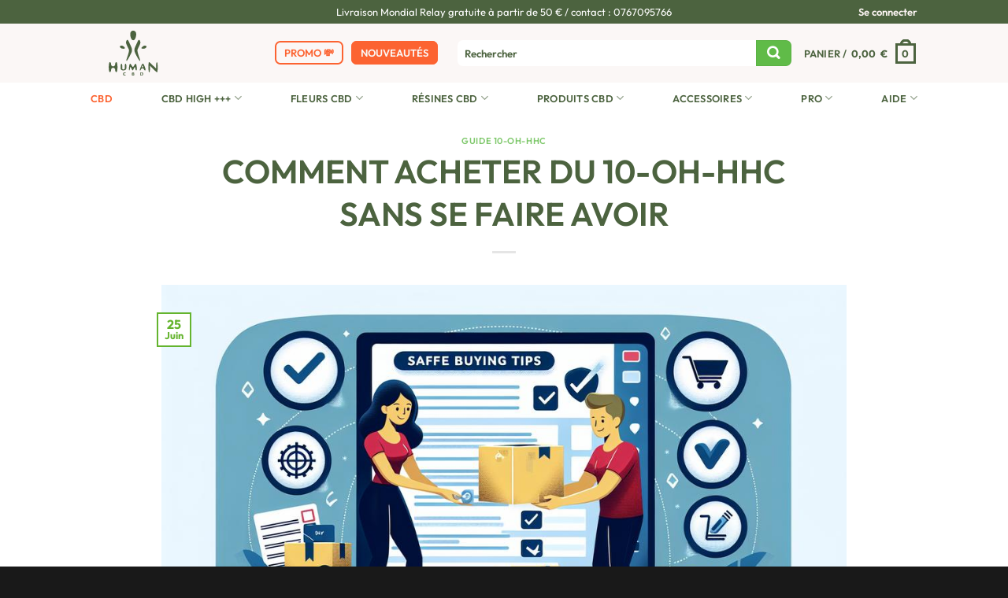

--- FILE ---
content_type: text/html; charset=UTF-8
request_url: https://www.human-cbd.fr/10-oh-hhc-achat/
body_size: 44877
content:
<!DOCTYPE html><html lang="fr-FR" class="loading-site no-js"><head><meta charset="UTF-8" /><link rel="profile" href="http://gmpg.org/xfn/11" /> <script>(function(html){html.className = html.className.replace(/\bno-js\b/,'js')})(document.documentElement);</script> <meta name='robots' content='index, follow, max-image-preview:large, max-snippet:-1, max-video-preview:-1' /><link rel="preconnect" href="https://static.klaviyo.com" crossorigin><link rel="preconnect" href="https://api.goaffpro.com" crossorigin><link rel="preconnect" href="https://cdn.jsdelivr.net" crossorigin><link rel="preconnect" href="https://www.google-analytics.com" crossorigin><style id="critical-css">:root{--color-primary-orange:#fc6331;--color-primary-orange-dark:#ea591d;--color-primary-green:#60bb48;--color-primary-green-dark:#4c633f;--color-white:#fff;--color-white-soft:#fbf7f6;--color-gray-dark:#595959}body{font-family:&quot;outfit&quot;,sans-serif!important;font-weight:400!important;color:#4c633f!important;margin:0;padding:0}.page-wrapper{min-height:100vh}.page-wrapper h1,.page-wrapper h2{font-family:&quot;outfit&quot;,sans-serif;letter-spacing:0;color:#4c633f;font-weight:600}.page-wrapper a{color:#60bb48;font-weight:600;text-decoration:none}.page-wrapper a:hover{color:#fc6331}.header-wrapper{position:relative}#masthead{position:relative;z-index:999}</style><style id="cls-optimization">.jgm-reviews-list,.woocommerce-product-gallery,.product-images-wrapper{min-height:300px}.jgm-featured-carousel,.ux-slider{min-height:200px}.jgm-review-widget{min-height:150px}body{font-display:swap}.woocommerce .cart_totals,.woocommerce .checkout{min-height:100px}.woocommerce form .form-row{min-height:60px}.loading-placeholder{min-height:200px;background:#f5f5f5}</style><link rel="dns-prefetch" href="//www.google-analytics.com"><link rel="dns-prefetch" href="//www.googletagmanager.com"><meta name="viewport" content="width=device-width, initial-scale=1" /><link media="all" href="https://www.human-cbd.fr/wp-content/cache/autoptimize/css/autoptimize_c835d4283b16d406533098896bcaccac.css" rel="stylesheet"><title>Comment Acheter du 10-OH-HHC Sans Se Faire Avoir</title><meta name="description" content="Apprenez à acheter du 10-OH-HHC sans risques. Nos conseils pour une transaction sûre, sécurisée et sans surprise." /><link rel="canonical" href="https://www.human-cbd.fr/10-oh-hhc-achat/" /><meta property="og:locale" content="fr_FR" /><meta property="og:type" content="article" /><meta property="og:title" content="Comment Acheter du 10-OH-HHC Sans Se Faire Avoir" /><meta property="og:description" content="Apprenez à acheter du 10-OH-HHC sans risques. Nos conseils pour une transaction sûre, sécurisée et sans surprise." /><meta property="og:url" content="https://www.human-cbd.fr/10-oh-hhc-achat/" /><meta property="og:site_name" content="Human-CBD" /><meta property="article:publisher" content="https://www.facebook.com/Human-CBD-210844659539796/?modal=admin_todo_tour" /><meta property="article:published_time" content="2024-06-25T03:02:13+00:00" /><meta property="article:modified_time" content="2024-06-25T03:56:32+00:00" /><meta property="og:image" content="https://www.human-cbd.fr/wp-content/uploads/2024/06/10-oh-hhc-achat-1.jpg" /><meta property="og:image:width" content="1024" /><meta property="og:image:height" content="585" /><meta property="og:image:type" content="image/jpeg" /><meta name="author" content="Val Green" /><meta name="twitter:card" content="summary_large_image" /><meta name="twitter:label1" content="Écrit par" /><meta name="twitter:data1" content="Val Green" /><meta name="twitter:label2" content="Durée de lecture estimée" /><meta name="twitter:data2" content="7 minutes" /> <script type="application/ld+json" class="yoast-schema-graph">{"@context":"https://schema.org","@graph":[{"@type":"Article","@id":"https://www.human-cbd.fr/10-oh-hhc-achat/#article","isPartOf":{"@id":"https://www.human-cbd.fr/10-oh-hhc-achat/"},"author":{"name":"Val Green","@id":"https://www.human-cbd.fr/#/schema/person/20ced7391914ff71a983e00065e7a7cd"},"headline":"Comment Acheter du 10-OH-HHC Sans Se Faire Avoir","datePublished":"2024-06-25T03:02:13+00:00","dateModified":"2024-06-25T03:56:32+00:00","mainEntityOfPage":{"@id":"https://www.human-cbd.fr/10-oh-hhc-achat/"},"wordCount":1437,"commentCount":0,"publisher":{"@id":"https://www.human-cbd.fr/#organization"},"image":{"@id":"https://www.human-cbd.fr/10-oh-hhc-achat/#primaryimage"},"thumbnailUrl":"https://www.human-cbd.fr/wp-content/uploads/2024/06/10-oh-hhc-achat-1.jpg","articleSection":["Guide 10-OH-HHC"],"inLanguage":"fr-FR","potentialAction":[{"@type":"CommentAction","name":"Comment","target":["https://www.human-cbd.fr/10-oh-hhc-achat/#respond"]}]},{"@type":"WebPage","@id":"https://www.human-cbd.fr/10-oh-hhc-achat/","url":"https://www.human-cbd.fr/10-oh-hhc-achat/","name":"Comment Acheter du 10-OH-HHC Sans Se Faire Avoir","isPartOf":{"@id":"https://www.human-cbd.fr/#website"},"primaryImageOfPage":{"@id":"https://www.human-cbd.fr/10-oh-hhc-achat/#primaryimage"},"image":{"@id":"https://www.human-cbd.fr/10-oh-hhc-achat/#primaryimage"},"thumbnailUrl":"https://www.human-cbd.fr/wp-content/uploads/2024/06/10-oh-hhc-achat-1.jpg","datePublished":"2024-06-25T03:02:13+00:00","dateModified":"2024-06-25T03:56:32+00:00","description":"Apprenez à acheter du 10-OH-HHC sans risques. Nos conseils pour une transaction sûre, sécurisée et sans surprise.","breadcrumb":{"@id":"https://www.human-cbd.fr/10-oh-hhc-achat/#breadcrumb"},"inLanguage":"fr-FR","potentialAction":[{"@type":"ReadAction","target":["https://www.human-cbd.fr/10-oh-hhc-achat/"]}]},{"@type":"ImageObject","inLanguage":"fr-FR","@id":"https://www.human-cbd.fr/10-oh-hhc-achat/#primaryimage","url":"https://www.human-cbd.fr/wp-content/uploads/2024/06/10-oh-hhc-achat-1.jpg","contentUrl":"https://www.human-cbd.fr/wp-content/uploads/2024/06/10-oh-hhc-achat-1.jpg","width":1024,"height":585,"caption":"Découvrez nos conseils pour acheter du 10-OH-HHC en toute sécurité et éviter les arnaques."},{"@type":"BreadcrumbList","@id":"https://www.human-cbd.fr/10-oh-hhc-achat/#breadcrumb","itemListElement":[{"@type":"ListItem","position":1,"name":"Accueil","item":"https://www.human-cbd.fr/"},{"@type":"ListItem","position":2,"name":"Comment Acheter du 10-OH-HHC Sans Se Faire Avoir"}]},{"@type":"WebSite","@id":"https://www.human-cbd.fr/#website","url":"https://www.human-cbd.fr/","name":"Human-CBD","description":"Human-CBD : La puissance naturelle des fleurs CBD pour votre bien être !","publisher":{"@id":"https://www.human-cbd.fr/#organization"},"potentialAction":[{"@type":"SearchAction","target":{"@type":"EntryPoint","urlTemplate":"https://www.human-cbd.fr/?s={search_term_string}"},"query-input":{"@type":"PropertyValueSpecification","valueRequired":true,"valueName":"search_term_string"}}],"inLanguage":"fr-FR"},{"@type":"Organization","@id":"https://www.human-cbd.fr/#organization","name":"Human CBD","url":"https://www.human-cbd.fr/","logo":{"@type":"ImageObject","inLanguage":"fr-FR","@id":"https://www.human-cbd.fr/#/schema/logo/image/","url":"https://www.human-cbd.fr/wp-content/uploads/2019/11/logo-human-cbd-01.png","contentUrl":"https://www.human-cbd.fr/wp-content/uploads/2019/11/logo-human-cbd-01.png","width":967,"height":803,"caption":"Human CBD"},"image":{"@id":"https://www.human-cbd.fr/#/schema/logo/image/"},"sameAs":["https://www.facebook.com/Human-CBD-210844659539796/?modal=admin_todo_tour"]},{"@type":"Person","@id":"https://www.human-cbd.fr/#/schema/person/20ced7391914ff71a983e00065e7a7cd","name":"Val Green","image":{"@type":"ImageObject","inLanguage":"fr-FR","@id":"https://www.human-cbd.fr/#/schema/person/image/","url":"https://secure.gravatar.com/avatar/4b430b3b618d927b69ab55cf8ccbb7fe1fe9b0bf6db0dcf0e1881fa3496532b9?s=96&d=mm&r=g","contentUrl":"https://secure.gravatar.com/avatar/4b430b3b618d927b69ab55cf8ccbb7fe1fe9b0bf6db0dcf0e1881fa3496532b9?s=96&d=mm&r=g","caption":"Val Green"}}]}</script> <link rel='dns-prefetch' href='//static.klaviyo.com' /><link rel='dns-prefetch' href='//cdn.jsdelivr.net' /><link rel='prefetch' href='https://www.human-cbd.fr/wp-content/themes/flatsome/assets/js/flatsome.js?ver=e1ad26bd5672989785e1' /><link rel='prefetch' href='https://www.human-cbd.fr/wp-content/themes/flatsome/assets/js/chunk.slider.js?ver=3.19.15' /><link rel='prefetch' href='https://www.human-cbd.fr/wp-content/themes/flatsome/assets/js/chunk.popups.js?ver=3.19.15' /><link rel='prefetch' href='https://www.human-cbd.fr/wp-content/themes/flatsome/assets/js/chunk.tooltips.js?ver=3.19.15' /><link rel='prefetch' href='https://www.human-cbd.fr/wp-content/themes/flatsome/assets/js/woocommerce.js?ver=dd6035ce106022a74757' /><style id="font-cls-optimization">@font-face{font-display:swap}body{text-rendering:optimizeLegibility;-webkit-font-smoothing:antialiased;-moz-osx-font-smoothing:grayscale}</style><link rel="alternate" title="oEmbed (JSON)" type="application/json+oembed" href="https://www.human-cbd.fr/wp-json/oembed/1.0/embed?url=https%3A%2F%2Fwww.human-cbd.fr%2F10-oh-hhc-achat%2F" /><link rel="alternate" title="oEmbed (XML)" type="text/xml+oembed" href="https://www.human-cbd.fr/wp-json/oembed/1.0/embed?url=https%3A%2F%2Fwww.human-cbd.fr%2F10-oh-hhc-achat%2F&#038;format=xml" /><style id='wp-img-auto-sizes-contain-inline-css' type='text/css'>img:is([sizes=auto i],[sizes^="auto," i]){contain-intrinsic-size:3000px 1500px}</style><style id='cf-frontend-style-inline-css' type='text/css'>@font-face{font-family:'Caprasimo';font-style:normal;font-weight:400;font-display:fallback;src:url('https://www.human-cbd.fr/wp-content/bcf-fonts/Caprasimo/caprasimo-400-normal0.woff2') format('woff2'),url('https://www.human-cbd.fr/wp-content/bcf-fonts/Caprasimo/caprasimo-400-normal1.woff2') format('woff2')}@font-face{font-family:'Outfit';font-weight:100;src:url('https://www.human-cbd.fr/wp-content/uploads/2024/05/Outfit-Thin.ttf') format('truetype')}@font-face{font-family:'Outfit';font-weight:200;src:url('https://www.human-cbd.fr/wp-content/uploads/2024/05/Outfit-ExtraLight.ttf') format('truetype')}@font-face{font-family:'Outfit';font-weight:300;src:url('https://www.human-cbd.fr/wp-content/uploads/2024/05/Outfit-Light.ttf') format('truetype')}@font-face{font-family:'Outfit';font-weight:400;src:url('https://www.human-cbd.fr/wp-content/uploads/2024/05/Outfit-Regular.ttf') format('truetype')}@font-face{font-family:'Outfit';font-weight:500;src:url('https://www.human-cbd.fr/wp-content/uploads/2024/05/Outfit-Medium.ttf') format('truetype')}@font-face{font-family:'Outfit';font-weight:600;src:url('https://www.human-cbd.fr/wp-content/uploads/2024/05/Outfit-SemiBold.ttf') format('truetype')}@font-face{font-family:'Outfit';font-weight:700;src:url('https://www.human-cbd.fr/wp-content/uploads/2024/05/Outfit-Bold.ttf') format('truetype')}@font-face{font-family:'Outfit';font-weight:800;src:url('https://www.human-cbd.fr/wp-content/uploads/2024/05/Outfit-ExtraBold.ttf') format('truetype')}@font-face{font-family:'Outfit';font-weight:900;src:url('https://www.human-cbd.fr/wp-content/uploads/2024/05/Outfit-Black.ttf') format('truetype')}</style><style id='wp-emoji-styles-inline-css' type='text/css'>img.wp-smiley,img.emoji{display:inline !important;border:none !important;box-shadow:none !important;height:1em !important;width:1em !important;margin:0 .07em !important;vertical-align:-.1em !important;background:0 0 !important;padding:0 !important}</style><style id='wp-block-library-inline-css' type='text/css'>:root{--wp-block-synced-color:#7a00df;--wp-block-synced-color--rgb:122,0,223;--wp-bound-block-color:var(--wp-block-synced-color);--wp-editor-canvas-background:#ddd;--wp-admin-theme-color:#007cba;--wp-admin-theme-color--rgb:0,124,186;--wp-admin-theme-color-darker-10:#006ba1;--wp-admin-theme-color-darker-10--rgb:0,107,160.5;--wp-admin-theme-color-darker-20:#005a87;--wp-admin-theme-color-darker-20--rgb:0,90,135;--wp-admin-border-width-focus:2px}@media (min-resolution:192dpi){:root{--wp-admin-border-width-focus:1.5px}}.wp-element-button{cursor:pointer}:root .has-very-light-gray-background-color{background-color:#eee}:root .has-very-dark-gray-background-color{background-color:#313131}:root .has-very-light-gray-color{color:#eee}:root .has-very-dark-gray-color{color:#313131}:root .has-vivid-green-cyan-to-vivid-cyan-blue-gradient-background{background:linear-gradient(135deg,#00d084,#0693e3)}:root .has-purple-crush-gradient-background{background:linear-gradient(135deg,#34e2e4,#4721fb 50%,#ab1dfe)}:root .has-hazy-dawn-gradient-background{background:linear-gradient(135deg,#faaca8,#dad0ec)}:root .has-subdued-olive-gradient-background{background:linear-gradient(135deg,#fafae1,#67a671)}:root .has-atomic-cream-gradient-background{background:linear-gradient(135deg,#fdd79a,#004a59)}:root .has-nightshade-gradient-background{background:linear-gradient(135deg,#330968,#31cdcf)}:root .has-midnight-gradient-background{background:linear-gradient(135deg,#020381,#2874fc)}:root{--wp--preset--font-size--normal:16px;--wp--preset--font-size--huge:42px}.has-regular-font-size{font-size:1em}.has-larger-font-size{font-size:2.625em}.has-normal-font-size{font-size:var(--wp--preset--font-size--normal)}.has-huge-font-size{font-size:var(--wp--preset--font-size--huge)}.has-text-align-center{text-align:center}.has-text-align-left{text-align:left}.has-text-align-right{text-align:right}.has-fit-text{white-space:nowrap!important}#end-resizable-editor-section{display:none}.aligncenter{clear:both}.items-justified-left{justify-content:flex-start}.items-justified-center{justify-content:center}.items-justified-right{justify-content:flex-end}.items-justified-space-between{justify-content:space-between}.screen-reader-text{border:0;clip-path:inset(50%);height:1px;margin:-1px;overflow:hidden;padding:0;position:absolute;width:1px;word-wrap:normal!important}.screen-reader-text:focus{background-color:#ddd;clip-path:none;color:#444;display:block;font-size:1em;height:auto;left:5px;line-height:normal;padding:15px 23px 14px;text-decoration:none;top:5px;width:auto;z-index:100000}html :where(.has-border-color){border-style:solid}html :where([style*=border-top-color]){border-top-style:solid}html :where([style*=border-right-color]){border-right-style:solid}html :where([style*=border-bottom-color]){border-bottom-style:solid}html :where([style*=border-left-color]){border-left-style:solid}html :where([style*=border-width]){border-style:solid}html :where([style*=border-top-width]){border-top-style:solid}html :where([style*=border-right-width]){border-right-style:solid}html :where([style*=border-bottom-width]){border-bottom-style:solid}html :where([style*=border-left-width]){border-left-style:solid}html :where(img[class*=wp-image-]){height:auto;max-width:100%}:where(figure){margin:0 0 1em}html :where(.is-position-sticky){--wp-admin--admin-bar--position-offset:var(--wp-admin--admin-bar--height,0px)}@media screen and (max-width:600px){html :where(.is-position-sticky){--wp-admin--admin-bar--position-offset:0px}}</style><style id='global-styles-inline-css' type='text/css'>:root{--wp--preset--aspect-ratio--square:1;--wp--preset--aspect-ratio--4-3:4/3;--wp--preset--aspect-ratio--3-4:3/4;--wp--preset--aspect-ratio--3-2:3/2;--wp--preset--aspect-ratio--2-3:2/3;--wp--preset--aspect-ratio--16-9:16/9;--wp--preset--aspect-ratio--9-16:9/16;--wp--preset--color--black:#000;--wp--preset--color--cyan-bluish-gray:#abb8c3;--wp--preset--color--white:#fff;--wp--preset--color--pale-pink:#f78da7;--wp--preset--color--vivid-red:#cf2e2e;--wp--preset--color--luminous-vivid-orange:#ff6900;--wp--preset--color--luminous-vivid-amber:#fcb900;--wp--preset--color--light-green-cyan:#7bdcb5;--wp--preset--color--vivid-green-cyan:#00d084;--wp--preset--color--pale-cyan-blue:#8ed1fc;--wp--preset--color--vivid-cyan-blue:#0693e3;--wp--preset--color--vivid-purple:#9b51e0;--wp--preset--color--primary:#64b42e;--wp--preset--color--secondary:#fab30f;--wp--preset--color--success:#7a9c59;--wp--preset--color--alert:#b20000;--wp--preset--gradient--vivid-cyan-blue-to-vivid-purple:linear-gradient(135deg,#0693e3 0%,#9b51e0 100%);--wp--preset--gradient--light-green-cyan-to-vivid-green-cyan:linear-gradient(135deg,#7adcb4 0%,#00d082 100%);--wp--preset--gradient--luminous-vivid-amber-to-luminous-vivid-orange:linear-gradient(135deg,#fcb900 0%,#ff6900 100%);--wp--preset--gradient--luminous-vivid-orange-to-vivid-red:linear-gradient(135deg,#ff6900 0%,#cf2e2e 100%);--wp--preset--gradient--very-light-gray-to-cyan-bluish-gray:linear-gradient(135deg,#eee 0%,#a9b8c3 100%);--wp--preset--gradient--cool-to-warm-spectrum:linear-gradient(135deg,#4aeadc 0%,#9778d1 20%,#cf2aba 40%,#ee2c82 60%,#fb6962 80%,#fef84c 100%);--wp--preset--gradient--blush-light-purple:linear-gradient(135deg,#ffceec 0%,#9896f0 100%);--wp--preset--gradient--blush-bordeaux:linear-gradient(135deg,#fecda5 0%,#fe2d2d 50%,#6b003e 100%);--wp--preset--gradient--luminous-dusk:linear-gradient(135deg,#ffcb70 0%,#c751c0 50%,#4158d0 100%);--wp--preset--gradient--pale-ocean:linear-gradient(135deg,#fff5cb 0%,#b6e3d4 50%,#33a7b5 100%);--wp--preset--gradient--electric-grass:linear-gradient(135deg,#caf880 0%,#71ce7e 100%);--wp--preset--gradient--midnight:linear-gradient(135deg,#020381 0%,#2874fc 100%);--wp--preset--font-size--small:13px;--wp--preset--font-size--medium:20px;--wp--preset--font-size--large:36px;--wp--preset--font-size--x-large:42px;--wp--preset--spacing--20:.44rem;--wp--preset--spacing--30:.67rem;--wp--preset--spacing--40:1rem;--wp--preset--spacing--50:1.5rem;--wp--preset--spacing--60:2.25rem;--wp--preset--spacing--70:3.38rem;--wp--preset--spacing--80:5.06rem;--wp--preset--shadow--natural:6px 6px 9px rgba(0,0,0,.2);--wp--preset--shadow--deep:12px 12px 50px rgba(0,0,0,.4);--wp--preset--shadow--sharp:6px 6px 0px rgba(0,0,0,.2);--wp--preset--shadow--outlined:6px 6px 0px -3px #fff,6px 6px #000;--wp--preset--shadow--crisp:6px 6px 0px #000}:where(body){margin:0}.wp-site-blocks>.alignleft{float:left;margin-right:2em}.wp-site-blocks>.alignright{float:right;margin-left:2em}.wp-site-blocks>.aligncenter{justify-content:center;margin-left:auto;margin-right:auto}:where(.is-layout-flex){gap:.5em}:where(.is-layout-grid){gap:.5em}.is-layout-flow>.alignleft{float:left;margin-inline-start:0;margin-inline-end:2em}.is-layout-flow>.alignright{float:right;margin-inline-start:2em;margin-inline-end:0}.is-layout-flow>.aligncenter{margin-left:auto !important;margin-right:auto !important}.is-layout-constrained>.alignleft{float:left;margin-inline-start:0;margin-inline-end:2em}.is-layout-constrained>.alignright{float:right;margin-inline-start:2em;margin-inline-end:0}.is-layout-constrained>.aligncenter{margin-left:auto !important;margin-right:auto !important}.is-layout-constrained>:where(:not(.alignleft):not(.alignright):not(.alignfull)){margin-left:auto !important;margin-right:auto !important}body .is-layout-flex{display:flex}.is-layout-flex{flex-wrap:wrap;align-items:center}.is-layout-flex>:is(*,div){margin:0}body .is-layout-grid{display:grid}.is-layout-grid>:is(*,div){margin:0}body{padding-top:0;padding-right:0;padding-bottom:0;padding-left:0}a:where(:not(.wp-element-button)){text-decoration:none}:root :where(.wp-element-button,.wp-block-button__link){background-color:#32373c;border-width:0;color:#fff;font-family:inherit;font-size:inherit;font-style:inherit;font-weight:inherit;letter-spacing:inherit;line-height:inherit;padding-top:calc(0.667em + 2px);padding-right:calc(1.333em + 2px);padding-bottom:calc(0.667em + 2px);padding-left:calc(1.333em + 2px);text-decoration:none;text-transform:inherit}.has-black-color{color:var(--wp--preset--color--black) !important}.has-cyan-bluish-gray-color{color:var(--wp--preset--color--cyan-bluish-gray) !important}.has-white-color{color:var(--wp--preset--color--white) !important}.has-pale-pink-color{color:var(--wp--preset--color--pale-pink) !important}.has-vivid-red-color{color:var(--wp--preset--color--vivid-red) !important}.has-luminous-vivid-orange-color{color:var(--wp--preset--color--luminous-vivid-orange) !important}.has-luminous-vivid-amber-color{color:var(--wp--preset--color--luminous-vivid-amber) !important}.has-light-green-cyan-color{color:var(--wp--preset--color--light-green-cyan) !important}.has-vivid-green-cyan-color{color:var(--wp--preset--color--vivid-green-cyan) !important}.has-pale-cyan-blue-color{color:var(--wp--preset--color--pale-cyan-blue) !important}.has-vivid-cyan-blue-color{color:var(--wp--preset--color--vivid-cyan-blue) !important}.has-vivid-purple-color{color:var(--wp--preset--color--vivid-purple) !important}.has-primary-color{color:var(--wp--preset--color--primary) !important}.has-secondary-color{color:var(--wp--preset--color--secondary) !important}.has-success-color{color:var(--wp--preset--color--success) !important}.has-alert-color{color:var(--wp--preset--color--alert) !important}.has-black-background-color{background-color:var(--wp--preset--color--black) !important}.has-cyan-bluish-gray-background-color{background-color:var(--wp--preset--color--cyan-bluish-gray) !important}.has-white-background-color{background-color:var(--wp--preset--color--white) !important}.has-pale-pink-background-color{background-color:var(--wp--preset--color--pale-pink) !important}.has-vivid-red-background-color{background-color:var(--wp--preset--color--vivid-red) !important}.has-luminous-vivid-orange-background-color{background-color:var(--wp--preset--color--luminous-vivid-orange) !important}.has-luminous-vivid-amber-background-color{background-color:var(--wp--preset--color--luminous-vivid-amber) !important}.has-light-green-cyan-background-color{background-color:var(--wp--preset--color--light-green-cyan) !important}.has-vivid-green-cyan-background-color{background-color:var(--wp--preset--color--vivid-green-cyan) !important}.has-pale-cyan-blue-background-color{background-color:var(--wp--preset--color--pale-cyan-blue) !important}.has-vivid-cyan-blue-background-color{background-color:var(--wp--preset--color--vivid-cyan-blue) !important}.has-vivid-purple-background-color{background-color:var(--wp--preset--color--vivid-purple) !important}.has-primary-background-color{background-color:var(--wp--preset--color--primary) !important}.has-secondary-background-color{background-color:var(--wp--preset--color--secondary) !important}.has-success-background-color{background-color:var(--wp--preset--color--success) !important}.has-alert-background-color{background-color:var(--wp--preset--color--alert) !important}.has-black-border-color{border-color:var(--wp--preset--color--black) !important}.has-cyan-bluish-gray-border-color{border-color:var(--wp--preset--color--cyan-bluish-gray) !important}.has-white-border-color{border-color:var(--wp--preset--color--white) !important}.has-pale-pink-border-color{border-color:var(--wp--preset--color--pale-pink) !important}.has-vivid-red-border-color{border-color:var(--wp--preset--color--vivid-red) !important}.has-luminous-vivid-orange-border-color{border-color:var(--wp--preset--color--luminous-vivid-orange) !important}.has-luminous-vivid-amber-border-color{border-color:var(--wp--preset--color--luminous-vivid-amber) !important}.has-light-green-cyan-border-color{border-color:var(--wp--preset--color--light-green-cyan) !important}.has-vivid-green-cyan-border-color{border-color:var(--wp--preset--color--vivid-green-cyan) !important}.has-pale-cyan-blue-border-color{border-color:var(--wp--preset--color--pale-cyan-blue) !important}.has-vivid-cyan-blue-border-color{border-color:var(--wp--preset--color--vivid-cyan-blue) !important}.has-vivid-purple-border-color{border-color:var(--wp--preset--color--vivid-purple) !important}.has-primary-border-color{border-color:var(--wp--preset--color--primary) !important}.has-secondary-border-color{border-color:var(--wp--preset--color--secondary) !important}.has-success-border-color{border-color:var(--wp--preset--color--success) !important}.has-alert-border-color{border-color:var(--wp--preset--color--alert) !important}.has-vivid-cyan-blue-to-vivid-purple-gradient-background{background:var(--wp--preset--gradient--vivid-cyan-blue-to-vivid-purple) !important}.has-light-green-cyan-to-vivid-green-cyan-gradient-background{background:var(--wp--preset--gradient--light-green-cyan-to-vivid-green-cyan) !important}.has-luminous-vivid-amber-to-luminous-vivid-orange-gradient-background{background:var(--wp--preset--gradient--luminous-vivid-amber-to-luminous-vivid-orange) !important}.has-luminous-vivid-orange-to-vivid-red-gradient-background{background:var(--wp--preset--gradient--luminous-vivid-orange-to-vivid-red) !important}.has-very-light-gray-to-cyan-bluish-gray-gradient-background{background:var(--wp--preset--gradient--very-light-gray-to-cyan-bluish-gray) !important}.has-cool-to-warm-spectrum-gradient-background{background:var(--wp--preset--gradient--cool-to-warm-spectrum) !important}.has-blush-light-purple-gradient-background{background:var(--wp--preset--gradient--blush-light-purple) !important}.has-blush-bordeaux-gradient-background{background:var(--wp--preset--gradient--blush-bordeaux) !important}.has-luminous-dusk-gradient-background{background:var(--wp--preset--gradient--luminous-dusk) !important}.has-pale-ocean-gradient-background{background:var(--wp--preset--gradient--pale-ocean) !important}.has-electric-grass-gradient-background{background:var(--wp--preset--gradient--electric-grass) !important}.has-midnight-gradient-background{background:var(--wp--preset--gradient--midnight) !important}.has-small-font-size{font-size:var(--wp--preset--font-size--small) !important}.has-medium-font-size{font-size:var(--wp--preset--font-size--medium) !important}.has-large-font-size{font-size:var(--wp--preset--font-size--large) !important}.has-x-large-font-size{font-size:var(--wp--preset--font-size--x-large) !important}</style><noscript><link rel='stylesheet' id='parent-style-css' href='https://www.human-cbd.fr/wp-content/themes/flatsome/style.css?ver=6.9' type='text/css' media='all' /> </noscript> <noscript><link rel='stylesheet' id='child-style-css' href='https://www.human-cbd.fr/wp-content/themes/flatsome-child/style.css?ver=6.9' type='text/css' media='all' /> </noscript> <noscript><link rel='stylesheet' id='flatsome-main-css' href='https://www.human-cbd.fr/wp-content/themes/flatsome/assets/css/flatsome.css?ver=3.19.15' type='text/css' media='all' /> </noscript><style id='flatsome-main-inline-css' type='text/css'>@font-face{font-family:"fl-icons";font-display:block;src:url(https://www.human-cbd.fr/wp-content/themes/flatsome/assets/css/icons/fl-icons.eot?v=3.19.15);src:url(https://www.human-cbd.fr/wp-content/themes/flatsome/assets/css/icons/fl-icons.eot#iefix?v=3.19.15) format("embedded-opentype"),url(https://www.human-cbd.fr/wp-content/themes/flatsome/assets/css/icons/fl-icons.woff2?v=3.19.15) format("woff2"),url(https://www.human-cbd.fr/wp-content/themes/flatsome/assets/css/icons/fl-icons.ttf?v=3.19.15) format("truetype"),url(https://www.human-cbd.fr/wp-content/themes/flatsome/assets/css/icons/fl-icons.woff?v=3.19.15) format("woff"),url(https://www.human-cbd.fr/wp-content/themes/flatsome/assets/css/icons/fl-icons.svg?v=3.19.15#fl-icons) format("svg")}</style><noscript><link rel='stylesheet' id='flatsome-shop-css' href='https://www.human-cbd.fr/wp-content/themes/flatsome/assets/css/flatsome-shop.css?ver=3.19.15' type='text/css' media='all' /> </noscript> <noscript><link rel='stylesheet' id='flatsome-style-css' href='https://www.human-cbd.fr/wp-content/themes/flatsome-child/style.css?ver=3.0' type='text/css' media='all' /> </noscript><link rel='stylesheet' id='flatsome-googlefonts-css' href='https://www.human-cbd.fr/wp-content/cache/autoptimize/css/autoptimize_single_d515446ce216d1d5a7f5a0cb1924797a.css?ver=1768798064' type='text/css' media='all' /> <script type="text/javascript" id="tp-js-js-extra">var trustpilot_settings = {"key":"diZl9j83bW64k6yI","TrustpilotScriptUrl":"https://invitejs.trustpilot.com/tp.min.js","IntegrationAppUrl":"//ecommscript-integrationapp.trustpilot.com","PreviewScriptUrl":"//ecommplugins-scripts.trustpilot.com/v2.1/js/preview.min.js","PreviewCssUrl":"//ecommplugins-scripts.trustpilot.com/v2.1/css/preview.min.css","PreviewWPCssUrl":"//ecommplugins-scripts.trustpilot.com/v2.1/css/preview_wp.css","WidgetScriptUrl":"//widget.trustpilot.com/bootstrap/v5/tp.widget.bootstrap.min.js"};
//# sourceURL=tp-js-js-extra</script> <script type="text/javascript" src="https://www.human-cbd.fr/wp-includes/js/jquery/jquery.min.js?ver=3.7.1" id="jquery-core-js"></script> <script type="text/javascript" src="https://www.human-cbd.fr/wp-includes/js/jquery/jquery-migrate.min.js?ver=3.4.1" id="jquery-migrate-js"></script> <script type="text/javascript" id="wps-ubo-lite-public-script-for-fbt-js-extra">var wps_ubo_lite_public_fbt = {"ajaxurl":"https://www.human-cbd.fr/wp-admin/admin-ajax.php","mobile_view":"","auth_nonce":"3df859dc23","product_id":"18069"};
//# sourceURL=wps-ubo-lite-public-script-for-fbt-js-extra</script> <script type="text/javascript" id="wc-settings-dep-in-header-js-after">console.warn( "Scripts that have a dependency on [wc-settings, wc-blocks-checkout] must be loaded in the footer, klaviyo-klaviyo-checkout-block-editor-script was registered to load in the header, but has been switched to load in the footer instead. See https://github.com/woocommerce/woocommerce-gutenberg-products-block/pull/5059" );
console.warn( "Scripts that have a dependency on [wc-settings, wc-blocks-checkout] must be loaded in the footer, klaviyo-klaviyo-checkout-block-view-script was registered to load in the header, but has been switched to load in the footer instead. See https://github.com/woocommerce/woocommerce-gutenberg-products-block/pull/5059" );
//# sourceURL=wc-settings-dep-in-header-js-after</script> <script type="text/javascript" src="https://www.human-cbd.fr/wp-content/plugins/woocommerce/assets/js/jquery-blockui/jquery.blockUI.min.js?ver=2.7.0-wc.10.4.3" id="wc-jquery-blockui-js" data-wp-strategy="defer"></script> <script type="text/javascript" src="https://www.human-cbd.fr/wp-content/plugins/woocommerce/assets/js/js-cookie/js.cookie.min.js?ver=2.1.4-wc.10.4.3" id="wc-js-cookie-js" data-wp-strategy="defer"></script> <link rel="https://api.w.org/" href="https://www.human-cbd.fr/wp-json/" /><link rel="alternate" title="JSON" type="application/json" href="https://www.human-cbd.fr/wp-json/wp/v2/posts/18069" /><link rel="EditURI" type="application/rsd+xml" title="RSD" href="https://www.human-cbd.fr/xmlrpc.php?rsd" /><meta name="generator" content="WordPress 6.9" /><meta name="generator" content="WooCommerce 10.4.3" /><link rel='shortlink' href='https://www.human-cbd.fr/?p=18069' /><meta name="p:domain_verify" content="bcd84e23ebc25cabf29c67759a1c520c"/><meta name="google-site-verification" content="IrigT0Ff74TjdqcLgGslgLu5W3qHZeqPtChdNaBWtuI" /><meta name="google-site-verification" content="AGRiAVup92TNHMP2-dEXgC-QXIxkS5r5Y5uX46fPvLE" /> <script>(function(w,d,s,l,i){w[l]=w[l]||[];w[l].push({"gtm.start":
new Date().getTime(),event:"gtm.js"});var f=d.getElementsByTagName(s)[0],
j=d.createElement(s),dl=l!="dataLayer"?"&l="+l:"";j.async=true;j.src=
"https://www.googletagmanager.com/gtm.js?id="+i+dl;f.parentNode.insertBefore(j,f);
})(window,document,"script","dataLayer","GTM-PCTZFZQ7");</script> <meta name="linkavista" content="link-4476-4058"> <noscript><style>.woocommerce-product-gallery{opacity:1 !important}</style></noscript><link rel="icon" href="https://www.human-cbd.fr/wp-content/uploads/2023/07/cropped-Iconv2-32x32.png" sizes="32x32" /><link rel="icon" href="https://www.human-cbd.fr/wp-content/uploads/2023/07/cropped-Iconv2-192x192.png" sizes="192x192" /><link rel="apple-touch-icon" href="https://www.human-cbd.fr/wp-content/uploads/2023/07/cropped-Iconv2-180x180.png" /><meta name="msapplication-TileImage" content="https://www.human-cbd.fr/wp-content/uploads/2023/07/cropped-Iconv2-270x270.png" /><style id="custom-css" type="text/css">:root{--primary-color:#64b42e;--fs-color-primary:#64b42e;--fs-color-secondary:#fab30f;--fs-color-success:#7a9c59;--fs-color-alert:#b20000;--fs-experimental-link-color:#191919;--fs-experimental-link-color-hover:#707070}.tooltipster-base{--tooltip-color:#fff;--tooltip-bg-color:#000}.off-canvas-right .mfp-content,.off-canvas-left .mfp-content{--drawer-width:300px}.off-canvas .mfp-content.off-canvas-cart{--drawer-width:360px}.header-main{height:75px}#logo img{max-height:75px}#logo{width:120px}#logo img{padding:9px 0}.header-bottom{min-height:55px}.header-top{min-height:30px}.transparent .header-main{height:83px}.transparent #logo img{max-height:83px}.has-transparent+.page-title:first-of-type,.has-transparent+#main>.page-title,.has-transparent+#main>div>.page-title,.has-transparent+#main .page-header-wrapper:first-of-type .page-title{padding-top:163px}.transparent .header-wrapper{background-color:#ffffff!important}.transparent .top-divider{display:none}.header.show-on-scroll,.stuck .header-main{height:70px!important}.stuck #logo img{max-height:70px!important}.header-bg-color{background-color:#fff}.header-bottom{background-color:#f1f1f1}.header-main .nav>li>a{line-height:16px}.header-bottom-nav>li>a{line-height:16px}@media (max-width:549px){.header-main{height:70px}#logo img{max-height:70px}}.header-top{background-color:#4c633f!important}body{font-family:Lato,sans-serif}body{font-weight:400;font-style:normal}.nav>li>a{font-family:Lato,sans-serif}.mobile-sidebar-levels-2 .nav>li>ul>li>a{font-family:Lato,sans-serif}.nav>li>a,.mobile-sidebar-levels-2 .nav>li>ul>li>a{font-weight:700;font-style:normal}h1,h2,h3,h4,h5,h6,.heading-font,.off-canvas-center .nav-sidebar.nav-vertical>li>a{font-family:"Fjalla One",sans-serif}h1,h2,h3,h4,h5,h6,.heading-font,.banner h1,.banner h2{font-weight:400;font-style:normal}.alt-font{font-family:"Dancing Script",sans-serif}.alt-font{font-weight:400!important;font-style:normal!important}.header:not(.transparent) .header-nav-main.nav>li>a{color:#111}.header:not(.transparent) .header-nav-main.nav>li>a:hover,.header:not(.transparent) .header-nav-main.nav>li.active>a,.header:not(.transparent) .header-nav-main.nav>li.current>a,.header:not(.transparent) .header-nav-main.nav>li>a.active,.header:not(.transparent) .header-nav-main.nav>li>a.current{color:#111}.header-nav-main.nav-line-bottom>li>a:before,.header-nav-main.nav-line-grow>li>a:before,.header-nav-main.nav-line>li>a:before,.header-nav-main.nav-box>li>a:hover,.header-nav-main.nav-box>li.active>a,.header-nav-main.nav-pills>li>a:hover,.header-nav-main.nav-pills>li.active>a{color:#FFF!important;background-color:#111}@media screen and (min-width:550px){.products .box-vertical .box-image{min-width:400px!important;width:400px!important}}.header-main .social-icons,.header-main .cart-icon strong,.header-main .menu-title,.header-main .header-button>.button.is-outline,.header-main .nav>li>a>i:not(.icon-angle-down){color:#111111!important}.header-main .header-button>.button.is-outline,.header-main .cart-icon strong:after,.header-main .cart-icon strong{border-color:#111111!important}.header-main .header-button>.button:not(.is-outline){background-color:#111111!important}.header-main .current-dropdown .cart-icon strong,.header-main .header-button>.button:hover,.header-main .header-button>.button:hover i,.header-main .header-button>.button:hover span{color:#FFF!important}.header-main .menu-title:hover,.header-main .social-icons a:hover,.header-main .header-button>.button.is-outline:hover,.header-main .nav>li>a:hover>i:not(.icon-angle-down){color:#111111!important}.header-main .current-dropdown .cart-icon strong,.header-main .header-button>.button:hover{background-color:#111111!important}.header-main .current-dropdown .cart-icon strong:after,.header-main .current-dropdown .cart-icon strong,.header-main .header-button>.button:hover{border-color:#111111!important}.absolute-footer,html{background-color:#191919}.nav-vertical-fly-out>li+li{border-top-width:1px;border-top-style:solid}.label-new.menu-item>a:after{content:"Nouveau"}.label-hot.menu-item>a:after{content:"Populaire"}.label-sale.menu-item>a:after{content:"En action"}.label-popular.menu-item>a:after{content:"Populaire"}</style><style type="text/css" id="wp-custom-css">.header-bottom .flex-row.container{flex-direction:column}.header-bottom .flex-row.container .flex-right{width:100vw !important}.grecaptcha-badge{display:none !important}.page-id-888 #content{position:relative;background-image:linear-gradient(135deg,#fcfafa 25%,transparent 25%),linear-gradient(225deg,#fcfafa 25%,transparent 25%),linear-gradient(45deg,#fcfafa 25%,transparent 25%),linear-gradient(315deg,#fcfafa 25%,#fff 25%);background-position:40px 0,40px 0,0 0,0 0;background-size:40px 40px;background-repeat:repeat;z-index:0;display:flex;flex-direction:column;align-items:center}.page-id-888 #content:before{content:"";position:absolute;inset:0;background:linear-gradient(to right,rgba(255,255,255,0) 0%,rgba(255,255,255,.8) 15%,rgba(255,255,255,.8) 85%,rgba(255,255,255,0) 100%);z-index:1;pointer-events:none}.page-id-888 #content>*{position:relative;z-index:2}.col-bento-2{padding:0}@media(min-width:880px){.col-bento-2 .flickity-viewport{height:650px !important}.col-bento-2 .img .img-inner{padding-top:650px !important}}@media(max-width:879px){.col-bento-2 .flickity-viewport{height:450px !important}.col-bento-2 .img .img-inner{padding-top:450px !important}}@media(max-width:579px){.col-bento-2 .flickity-viewport{height:200px !important}.col-bento-2 .img .img-inner{padding-top:200px !important}}.bandeau-infos{background-color:#60bb48;color:#fff;padding:10px 0;overflow:hidden;white-space:nowrap;position:relative;font-size:36px;font-style:italic;text-transform:uppercase;font-weight:800;width:100%}.bandeau-infos span{display:inline-block;padding-left:100%;animation:defilement 100s linear infinite;margin-left:-1800px}@keyframes defilement{0%{transform:translateX(0)}100%{transform:translateX(-100%)}}@media(max-width:879px){.bandeau-infos{font-size:21px}}.bandeau-h1{max-width:1080px;display:flex;flex-direction:column}.bandeau-h1 h1{color:#60bb48;font-family:'outfit';font-size:20px;padding-bottom:30px;padding-top:15px;font-weight:600;text-align:center;padding-bottom:0;margin-top:15px}.bandeau-h1 p{text-align:center}.bandeau-h1 a{color:#4c633f}.n3prodcol{max-width:1080px !important}.specialcbd{display:flex !important}.n3.specialcbd .badge-container span{background:0 0;border:none;color:#fbf7f6}.n3.row-qualite.v2{margin-bottom:-3px}.colsepinner{margin-bottom:65px !important}.AvisRow.v2 .col-cat-promo{margin-top:0 !important;max-width:unset !important;flex-basis:unset !important;background-color:#fbf7f6;display:flex;flex-direction:column;align-items:center;margin-bottom:-30px !important;padding-top:15px !important}.AvisRow.v2 .col-cat-promo .col-inner{max-width:1080px;margin:0}@media(max-width:879px){.AvisRow.v2 .col-cat-promo{margin-bottom:0 !important}}.page-id-888 #block-review-human-cbd{display:none}.row-faq .col-faq .accordion-inner{color:#fff;text-align:left;font-size:13px;padding-bottom:25px}.page-id-888 .row-choix-cat{margin-bottom:100px}.row-shop .add-to-cart-container{max-width:unset}.row-shop .add-to-cart-container form{gap:unset}.shop-container .custom-product-page .septitle{background-color:unset}.custom-variations-grid{display:grid;grid-template-columns:repeat(auto-fit,minmax(120px,1fr));gap:12px;margin-bottom:20px}.custom-variation-card .variation-content{cursor:pointer;display:block;border:2px solid #4c633f;border-radius:7px;text-align:center;transition:all .2s ease-in-out;position:relative;overflow:hidden;padding:2px;display:flex;flex-direction:column}.custom-variation-card{position:relative}.custom-variation-card .variation-content:hover{border-color:#60bb48}.custom-variation-card .badge-discount{background-color:#ea591d;padding:2px 10px;transform:rotate(15deg)}.custom-variation-card input[type=radio]{display:none}.custom-variation-card input[type=radio]:checked+.variation-content{border-color:#60bb48;color:#60bb48 !important}.custom-variation-card input[type=radio]:checked+.variation-content bdi,.custom-variation-card input[type=radio]:checked+.variation-content div{color:#60bb48 !important}.variation-name{font-weight:700;font-size:1rem;margin-bottom:4px}.custom-variation-card .variation-content{color:#4c633f !important}.custom-variation-card .variation-price{margin-bottom:7px}.custom-variation-card .variation-price bdi{color:#4c633f !important;font-size:.9rem;display:block}.custom-variation-card .variation-price ins{color:#4c633f !important;font-weight:700;font-size:.7rem}.custom-variation-card .variation-name{color:#4c633f;font-weight:700;font-size:.8rem}.custom-variation-card .variation-price del .woocommerce-Price-amount.amount{height:auto;display:flex;width:100%;margin:0;margin-bottom:5px}.custom-variation-card .variation-price del span bdi{display:flex;width:100%;justify-content:center;margin:auto}.badge-discount{position:absolute;top:-8px;right:-8px;background:red;color:#fff;font-weight:700;font-size:.8rem;padding:4px 6px;border-radius:6px}.delivery-informations-product{margin-top:15px}.analyse-block{background-color:#fbf7f6;border-radius:7px;cursor:pointer;display:flex;margin-bottom:15px}.analyse-block a{padding:5px 10px;width:100%;color:#4c633f;font-weight:500}.analyse-block:hover{background-color:#60bb48}.analyse-block:hover a{color:#fbf7f6}.special-grid{display:grid;grid-template-columns:repeat(3,1fr);gap:20px;margin-top:20px}.special-item{position:relative;text-align:center;filter:grayscale(100%);opacity:.5;transition:filter .3s,opacity .3s;cursor:default;border:2px solid #999;padding:10px;border-radius:5px}.special-item.active{filter:none;opacity:1;border-color:#60bb48}.special-item img{max-width:100%;height:auto;display:block;margin:0 auto 10px}.special-item .title{font-weight:700;font-size:.85rem}.special-item.bientot{color:#888;font-style:italic;cursor:default}.special-item .badge{position:absolute;top:-2px;left:-12px;transform:rotate(-15deg);background:#e74c3c;color:#fff;padding:3px 8px;font-size:.75rem;font-weight:700;border-radius:3px;text-transform:uppercase;pointer-events:none;user-select:none;box-shadow:0 0 5px rgba(0,0,0,.2)}</style></head><body class="wp-singular post-template-default single single-post postid-18069 single-format-standard wp-theme-flatsome wp-child-theme-flatsome-child theme-flatsome woocommerce-no-js lightbox nav-dropdown-has-arrow nav-dropdown-has-shadow nav-dropdown-has-border"> <noscript><iframe src="https://www.googletagmanager.com/ns.html?id=GTM-PCTZFZQ7"
height="0" width="0" style="display:none;visibility:hidden"></iframe></noscript> <a class="skip-link screen-reader-text" href="#main">Passer au contenu</a><div id="wrapper"><header id="header" class="header has-sticky sticky-jump"><div class="header-wrapper"><div id="top-bar" class="header-top hide-for-sticky nav-dark flex-has-center"><div class="flex-row container"><div class="flex-col hide-for-medium flex-left"><ul class="nav nav-left medium-nav-center nav-small  nav-"></ul></div><div class="flex-col hide-for-medium flex-center"><ul class="nav nav-center nav-small  nav-"><li class="html custom html_topbar_left"><div style="text-align:center" class="top-barre-texte">Livraison Mondial Relay gratuite à partir de 50 € / contact : 0767095766</div></li></ul></div><div class="flex-col hide-for-medium flex-right"><ul class="nav top-bar-nav nav-right nav-small  nav-"><li class="account-item has-icon" > <a href="https://www.human-cbd.fr/my-account/" class="nav-top-link nav-top-not-logged-in is-small is-small" title="Se connecter" data-open="#login-form-popup" > <span> Se connecter </span> </a></li></ul></div><div class="flex-col show-for-medium flex-grow"><ul class="nav nav-center nav-small mobile-nav  nav-"><li class="html custom html_topbar_left"><div style="text-align:center" class="top-barre-texte">Livraison Mondial Relay gratuite à partir de 50 € / contact : 0767095766</div></li></ul></div></div></div><div id="masthead" class="header-main "><div class="header-inner flex-row container logo-left medium-logo-center" role="navigation"><div id="logo" class="flex-col logo"> <a href="https://www.human-cbd.fr/" title="Human-CBD - Human-CBD : La puissance naturelle des fleurs CBD pour votre bien être !" rel="home"> <img width="1" height="1" src="https://www.human-cbd.fr/wp-content/uploads/2023/07/Logo-Human-CBD-3.0.svg" class="header_logo header-logo" alt="Human-CBD"/><img  width="1" height="1" src="https://www.human-cbd.fr/wp-content/uploads/2023/07/Logo-Human-CBD-3.0-Light.svg" class="header-logo-dark" alt="Human-CBD"/></a></div><div class="flex-col show-for-medium flex-left"><ul class="mobile-nav nav nav-left "><li class="nav-icon has-icon"> <a href="#" data-open="#main-menu" data-pos="left" data-bg="main-menu-overlay" data-color="" class="is-small" aria-label="Menu" aria-controls="main-menu" aria-expanded="false"> <i class="icon-menu" ></i> </a></li></ul></div><div class="flex-col hide-for-medium flex-left
 flex-grow"><ul class="header-nav header-nav-main nav nav-left  nav-uppercase" ></ul></div><div class="flex-col hide-for-medium flex-right"><ul class="header-nav header-nav-main nav nav-right  nav-uppercase"><li class="html custom html_nav_position_text_top"><div class="promo-prod-button"><a href="https://www.human-cbd.fr/promo-cbd/">Promo 💸</a></div></li><li class="html custom html_nav_position_text"><div class="new-prod-button"><a href="https://www.human-cbd.fr/nouveaux-produits-cbd/">Nouveautés</a></div></li><li class="header-search-form search-form html relative has-icon"><div class="header-search-form-wrapper"><div class="searchform-wrapper ux-search-box relative is-normal"><form role="search" method="get" class="searchform" action="https://www.human-cbd.fr/"><div class="flex-row relative"><div class="flex-col flex-grow"> <label class="screen-reader-text" for="woocommerce-product-search-field-0">Recherche pour :</label> <input type="search" id="woocommerce-product-search-field-0" class="search-field mb-0" placeholder="Rechercher" value="" name="s" /> <input type="hidden" name="post_type" value="product" /></div><div class="flex-col"> <button type="submit" value="Recherche" class="ux-search-submit submit-button secondary button  icon mb-0" aria-label="Envoyer"> <i class="icon-search" ></i> </button></div></div><div class="live-search-results text-left z-top"></div></form></div></div></li><li class="cart-item has-icon has-dropdown"> <a href="https://www.human-cbd.fr/cart/" class="header-cart-link is-small" title="Panier" > <span class="header-cart-title"> Panier   / <span class="cart-price"><span class="woocommerce-Price-amount amount"><bdi>0,00<span class="woocommerce-Price-currencySymbol">&euro;</span></bdi></span></span> </span> <span class="cart-icon image-icon"> <strong>0</strong> </span> </a><ul class="nav-dropdown nav-dropdown-default"><li class="html widget_shopping_cart"><div class="widget_shopping_cart_content"><div class="ux-mini-cart-empty flex flex-row-col text-center pt pb"><div class="ux-mini-cart-empty-icon"> <svg xmlns="http://www.w3.org/2000/svg" viewBox="0 0 17 19" style="opacity:.1;height:80px;"> <path d="M8.5 0C6.7 0 5.3 1.2 5.3 2.7v2H2.1c-.3 0-.6.3-.7.7L0 18.2c0 .4.2.8.6.8h15.7c.4 0 .7-.3.7-.7v-.1L15.6 5.4c0-.3-.3-.6-.7-.6h-3.2v-2c0-1.6-1.4-2.8-3.2-2.8zM6.7 2.7c0-.8.8-1.4 1.8-1.4s1.8.6 1.8 1.4v2H6.7v-2zm7.5 3.4 1.3 11.5h-14L2.8 6.1h2.5v1.4c0 .4.3.7.7.7.4 0 .7-.3.7-.7V6.1h3.5v1.4c0 .4.3.7.7.7s.7-.3.7-.7V6.1h2.6z" fill-rule="evenodd" clip-rule="evenodd" fill="currentColor"></path> </svg></div><p class="woocommerce-mini-cart__empty-message empty">Votre panier est vide.</p><p class="return-to-shop"> <a class="button primary wc-backward" href="https://www.human-cbd.fr/le-marche-cbd/"> Retour à la boutique </a></p></div></div></li></ul></li></ul></div><div class="flex-col show-for-medium flex-right"><ul class="mobile-nav nav nav-right "><li class="cart-item has-icon"> <a href="https://www.human-cbd.fr/cart/" class="header-cart-link is-small off-canvas-toggle nav-top-link" title="Panier" data-open="#cart-popup" data-class="off-canvas-cart" data-pos="right" > <span class="cart-icon image-icon"> <strong>0</strong> </span> </a><div id="cart-popup" class="mfp-hide"><div class="cart-popup-inner inner-padding cart-popup-inner--sticky"><div class="cart-popup-title text-center"> <span class="heading-font uppercase">Panier</span><div class="is-divider"></div></div><div class="widget_shopping_cart"><div class="widget_shopping_cart_content"><div class="ux-mini-cart-empty flex flex-row-col text-center pt pb"><div class="ux-mini-cart-empty-icon"> <svg xmlns="http://www.w3.org/2000/svg" viewBox="0 0 17 19" style="opacity:.1;height:80px;"> <path d="M8.5 0C6.7 0 5.3 1.2 5.3 2.7v2H2.1c-.3 0-.6.3-.7.7L0 18.2c0 .4.2.8.6.8h15.7c.4 0 .7-.3.7-.7v-.1L15.6 5.4c0-.3-.3-.6-.7-.6h-3.2v-2c0-1.6-1.4-2.8-3.2-2.8zM6.7 2.7c0-.8.8-1.4 1.8-1.4s1.8.6 1.8 1.4v2H6.7v-2zm7.5 3.4 1.3 11.5h-14L2.8 6.1h2.5v1.4c0 .4.3.7.7.7.4 0 .7-.3.7-.7V6.1h3.5v1.4c0 .4.3.7.7.7s.7-.3.7-.7V6.1h2.6z" fill-rule="evenodd" clip-rule="evenodd" fill="currentColor"></path> </svg></div><p class="woocommerce-mini-cart__empty-message empty">Votre panier est vide.</p><p class="return-to-shop"> <a class="button primary wc-backward" href="https://www.human-cbd.fr/le-marche-cbd/"> Retour à la boutique </a></p></div></div></div><div class="cart-sidebar-content relative"></div></div></div></li></ul></div></div><div class="container"><div class="top-divider full-width"></div></div></div><div id="wide-nav" class="header-bottom wide-nav flex-has-center hide-for-medium"><div class="flex-row container"><div class="flex-col hide-for-medium flex-center"><ul class="nav header-nav header-bottom-nav nav-center  nav-uppercase"><li id="menu-item-8007" class="bold-orange menu-item menu-item-type-post_type menu-item-object-post menu-item-8007 menu-item-design-default"><a href="https://www.human-cbd.fr/cbd/" class="nav-top-link">CBD</a></li><li id="menu-item-15851" class="menu-only-mobile bold-orange menu-item menu-item-type-post_type menu-item-object-page menu-item-15851 menu-item-design-default"><a href="https://www.human-cbd.fr/nouveaux-produits-cbd/" class="nav-top-link">Nouveautés</a></li><li id="menu-item-17234" class="menu-only-mobile bold-orange menu-item menu-item-type-post_type menu-item-object-page menu-item-17234 menu-item-design-default"><a href="https://www.human-cbd.fr/promo-cbd/" class="nav-top-link">Promo 💸</a></li><li id="menu-item-13684" class="menu-item menu-item-type-taxonomy menu-item-object-product_cat menu-item-has-children menu-item-13684 menu-item-design-default has-dropdown"><a href="https://www.human-cbd.fr/cannabinoides-synthetiques/" class="nav-top-link" aria-expanded="false" aria-haspopup="menu">CBD High +++<i class="icon-angle-down" ></i></a><ul class="sub-menu nav-dropdown nav-dropdown-default"><li id="menu-item-40430" class="menu-item menu-item-type-taxonomy menu-item-object-product_cat menu-item-40430"><a href="https://www.human-cbd.fr/anandamide/">AEA</a></li><li id="menu-item-116543" class="menu-item menu-item-type-taxonomy menu-item-object-product_cat menu-item-116543"><a href="https://www.human-cbd.fr/thcx/">THCX</a></li><li id="menu-item-65479" class="menu-item menu-item-type-taxonomy menu-item-object-product_cat menu-item-65479"><a href="https://www.human-cbd.fr/hpe/">HE</a></li><li id="menu-item-17801" class="menu-item menu-item-type-taxonomy menu-item-object-product_cat menu-item-17801"><a href="https://www.human-cbd.fr/crd/">CRD</a></li><li id="menu-item-64582" class="menu-item menu-item-type-taxonomy menu-item-object-product_cat menu-item-64582"><a href="https://www.human-cbd.fr/delta-bz10/">Delta BZ10</a></li></ul></li><li id="menu-item-1973" class="menu-item menu-item-type-taxonomy menu-item-object-product_cat menu-item-has-children menu-item-1973 menu-item-design-default has-dropdown"><a href="https://www.human-cbd.fr/fleurs-cbd/" class="nav-top-link" aria-expanded="false" aria-haspopup="menu">Fleurs CBD<i class="icon-angle-down" ></i></a><ul class="sub-menu nav-dropdown nav-dropdown-default"><li id="menu-item-15513" class="bold-orange menu-item menu-item-type-taxonomy menu-item-object-product_cat menu-item-15513"><a href="https://www.human-cbd.fr/fleur-cbd-pas-cher/">Bon Plans 💰</a></li><li id="menu-item-15514" class="bold-vert menu-item menu-item-type-taxonomy menu-item-object-product_cat menu-item-15514"><a href="https://www.human-cbd.fr/fleur-cbd-puissante/">Fleurs Puissantes 💣</a></li><li id="menu-item-13765" class="menu-item menu-item-type-taxonomy menu-item-object-product_cat menu-item-13765"><a href="https://www.human-cbd.fr/cali/">Cali</a></li><li id="menu-item-8012" class="menu-item menu-item-type-taxonomy menu-item-object-product_cat menu-item-8012"><a href="https://www.human-cbd.fr/fleurs-cbd-indoor/">Indoor</a></li><li id="menu-item-13572" class="menu-item menu-item-type-taxonomy menu-item-object-product_cat menu-item-13572"><a href="https://www.human-cbd.fr/glasshouse/">Glasshouse</a></li><li id="menu-item-8013" class="menu-item menu-item-type-taxonomy menu-item-object-product_cat menu-item-8013"><a href="https://www.human-cbd.fr/fleurs-cbd-greenhouse/">GreenHouse</a></li><li id="menu-item-8014" class="menu-item menu-item-type-taxonomy menu-item-object-product_cat menu-item-8014"><a href="https://www.human-cbd.fr/fleurs-cbd-outdoor/">Outdoor</a></li><li id="menu-item-15506" class="menu-item menu-item-type-taxonomy menu-item-object-product_cat menu-item-15506"><a href="https://www.human-cbd.fr/trim-cbd/">Trim CBD</a></li><li id="menu-item-13871" class="menu-item menu-item-type-taxonomy menu-item-object-product_cat menu-item-13871"><a href="https://www.human-cbd.fr/small-buds/">Small Buds</a></li><li id="menu-item-13682" class="menu-item menu-item-type-taxonomy menu-item-object-product_cat menu-item-13682"><a href="https://www.human-cbd.fr/cannabinoides-synthetiques/">Cannabinoïdes Synthétiques 🤪</a></li></ul></li><li id="menu-item-5519" class="menu-item menu-item-type-taxonomy menu-item-object-product_cat menu-item-has-children menu-item-5519 menu-item-design-default has-dropdown"><a href="https://www.human-cbd.fr/resine-pollen-cbd/" class="nav-top-link" aria-expanded="false" aria-haspopup="menu">Résines CBD<i class="icon-angle-down" ></i></a><ul class="sub-menu nav-dropdown nav-dropdown-default"><li id="menu-item-33009" class="menu-item menu-item-type-taxonomy menu-item-object-product_cat menu-item-33009"><a href="https://www.human-cbd.fr/resine-cbd/">Résine CBD</a></li><li id="menu-item-33010" class="menu-item menu-item-type-taxonomy menu-item-object-product_cat menu-item-33010"><a href="https://www.human-cbd.fr/pollen-cbd/">Pollen CBD</a></li></ul></li><li id="menu-item-12246" class="menu-item menu-item-type-custom menu-item-object-custom menu-item-has-children menu-item-12246 menu-item-design-default has-dropdown"><a href="https://www.human-cbd.fr/produits-cbd/" class="nav-top-link" aria-expanded="false" aria-haspopup="menu">Produits CBD<i class="icon-angle-down" ></i></a><ul class="sub-menu nav-dropdown nav-dropdown-default"><li id="menu-item-12247" class="bold-bold menu-item menu-item-type-custom menu-item-object-custom menu-item-12247"><a href="https://www.human-cbd.fr/packs-cbd/">PACKS</a></li><li id="menu-item-3904" class="menu-item menu-item-type-taxonomy menu-item-object-product_cat menu-item-3904"><a href="https://www.human-cbd.fr/huile-cbd/">Huile CBD</a></li><li id="menu-item-13631" class="menu-item menu-item-type-taxonomy menu-item-object-product_cat menu-item-13631"><a href="https://www.human-cbd.fr/tisanes-et-infusions-cbd/">Infusions CBD</a></li><li id="menu-item-9046" class="menu-item menu-item-type-taxonomy menu-item-object-product_cat menu-item-9046"><a href="https://www.human-cbd.fr/cosmetiques/">Cosmétiques</a></li><li id="menu-item-14009" class="menu-item menu-item-type-taxonomy menu-item-object-product_cat menu-item-14009"><a href="https://www.human-cbd.fr/pre-rolls/">Pré-Rolls</a></li><li id="menu-item-13696" class="SyntZ menu-item menu-item-type-taxonomy menu-item-object-product_cat menu-item-13696"><a href="https://www.human-cbd.fr/kleaners/">Kleaners</a></li></ul></li><li id="menu-item-9059" class="menu-item menu-item-type-taxonomy menu-item-object-product_cat menu-item-has-children menu-item-9059 menu-item-design-default has-dropdown"><a href="https://www.human-cbd.fr/headshop/" class="nav-top-link" aria-expanded="false" aria-haspopup="menu">Accessoires<i class="icon-angle-down" ></i></a><ul class="sub-menu nav-dropdown nav-dropdown-default"><li id="menu-item-14465" class="menu-item menu-item-type-taxonomy menu-item-object-product_cat menu-item-14465"><a href="https://www.human-cbd.fr/merchandising/">Vêtements</a></li><li id="menu-item-33068" class="menu-item menu-item-type-taxonomy menu-item-object-product_cat menu-item-33068"><a href="https://www.human-cbd.fr/bongs/">Bongs</a></li><li id="menu-item-22984" class="menu-item menu-item-type-taxonomy menu-item-object-product_cat menu-item-22984"><a href="https://www.human-cbd.fr/kleaners/">Kleaners</a></li><li id="menu-item-16840" class="menu-item menu-item-type-taxonomy menu-item-object-product_cat menu-item-16840"><a href="https://www.human-cbd.fr/encens/">Encens</a></li><li id="menu-item-17253" class="raw-class menu-item menu-item-type-taxonomy menu-item-object-product_cat menu-item-17253"><a href="https://www.human-cbd.fr/raw/">RAW</a></li><li id="menu-item-17930" class="menu-item menu-item-type-taxonomy menu-item-object-product_cat menu-item-17930"><a href="https://www.human-cbd.fr/grinders/">Grinders</a></li><li id="menu-item-9066" class="menu-item menu-item-type-taxonomy menu-item-object-product_cat menu-item-9066"><a href="https://www.human-cbd.fr/vaporisateurs/">Vaporisateurs</a></li><li id="menu-item-9051" class="menu-item menu-item-type-taxonomy menu-item-object-product_cat menu-item-9051"><a href="https://www.human-cbd.fr/cendriers/">Cendriers</a></li><li id="menu-item-33113" class="menu-item menu-item-type-taxonomy menu-item-object-product_cat menu-item-33113"><a href="https://www.human-cbd.fr/plateaux-a-rouler/">Plateaux à Rouler</a></li><li id="menu-item-9050" class="menu-item menu-item-type-taxonomy menu-item-object-product_cat menu-item-9050"><a href="https://www.human-cbd.fr/filtres-et-tips/">Filtres et Tips</a></li><li id="menu-item-13774" class="menu-item menu-item-type-taxonomy menu-item-object-product_cat menu-item-13774"><a href="https://www.human-cbd.fr/feuille-a-rouler/">Feuilles à Rouler</a></li><li id="menu-item-9056" class="menu-item menu-item-type-taxonomy menu-item-object-product_cat menu-item-9056"><a href="https://www.human-cbd.fr/balance-de-precision/">Balances de Précision</a></li><li id="menu-item-9057" class="menu-item menu-item-type-taxonomy menu-item-object-product_cat menu-item-9057"><a href="https://www.human-cbd.fr/accessoires-pour-fumeur/">Autres Accessoires Fumeurs</a></li></ul></li><li id="menu-item-12248" class="menu-item menu-item-type-custom menu-item-object-custom menu-item-has-children menu-item-12248 menu-item-design-default has-dropdown"><a href="#" class="nav-top-link" aria-expanded="false" aria-haspopup="menu">PRO<i class="icon-angle-down" ></i></a><ul class="sub-menu nav-dropdown nav-dropdown-default"><li id="menu-item-12256" class="menu-item menu-item-type-custom menu-item-object-custom menu-item-12256"><a href="https://www.human-cbd.fr/collaborations/">Collaborations</a></li><li id="menu-item-12258" class="menu-item menu-item-type-custom menu-item-object-custom menu-item-12258"><a href="https://www.human-cbd.fr/deviens-emissaire-human-cbd/">Affiliation</a></li></ul></li><li id="menu-item-12249" class="menu-item menu-item-type-custom menu-item-object-custom menu-item-has-children menu-item-12249 menu-item-design-default has-dropdown"><a href="#" class="nav-top-link" aria-expanded="false" aria-haspopup="menu">AIDE<i class="icon-angle-down" ></i></a><ul class="sub-menu nav-dropdown nav-dropdown-default"><li id="menu-item-12259" class="menu-item menu-item-type-custom menu-item-object-custom menu-item-12259"><a href="https://www.human-cbd.fr/livraisons/">Livraison</a></li><li id="menu-item-12794" class="menu-item menu-item-type-post_type menu-item-object-page menu-item-12794"><a href="https://www.human-cbd.fr/track-order/">Tracking</a></li><li id="menu-item-12260" class="menu-item menu-item-type-custom menu-item-object-custom menu-item-home menu-item-12260"><a href="https://www.human-cbd.fr/#cbd-faq">FAQ</a></li><li id="menu-item-12261" class="menu-item menu-item-type-custom menu-item-object-custom menu-item-12261"><a href="https://www.human-cbd.fr/legalite/">Légalité du CBD</a></li><li id="menu-item-12262" class="menu-item menu-item-type-custom menu-item-object-custom menu-item-12262"><a href="https://www.human-cbd.fr/contact/">Contact</a></li></ul></li></ul></div></div></div><div class="header-bg-container fill"><div class="header-bg-image fill"></div><div class="header-bg-color fill"></div></div></div></header><main id="main" class=""><div id="content" class="blog-wrapper blog-single page-wrapper"><div class="row align-center"><div class="large-10 col"><article id="post-18069" class="post-18069 post type-post status-publish format-standard has-post-thumbnail hentry category-guide-10-oh-hhc"><div class="article-inner "><header class="entry-header"><div class="entry-header-text entry-header-text-top text-center"><h6 class="entry-category is-xsmall"><a href="https://www.human-cbd.fr/category/blog/guide-10-oh-hhc/" rel="category tag">Guide 10-OH-HHC</a></h6><h1 class="entry-title">Comment Acheter du 10-OH-HHC Sans Se Faire Avoir</h1><div class="entry-divider is-divider small"></div></div><div class="entry-image relative"> <a href="https://www.human-cbd.fr/10-oh-hhc-achat/"> <img width="1020" height="583" src="https://www.human-cbd.fr/wp-content/uploads/2024/06/10-oh-hhc-achat-1.jpg" class="attachment-large size-large wp-post-image" alt="Homme achetant des produits en ligne de manière sécurisée" decoding="async" fetchpriority="high" srcset="https://www.human-cbd.fr/wp-content/uploads/2024/06/10-oh-hhc-achat-1.jpg 1024w, https://www.human-cbd.fr/wp-content/uploads/2024/06/10-oh-hhc-achat-1-700x400.jpg 700w, https://www.human-cbd.fr/wp-content/uploads/2024/06/10-oh-hhc-achat-1-768x439.jpg 768w, https://www.human-cbd.fr/wp-content/uploads/2024/06/10-oh-hhc-achat-1-510x291.jpg 510w" sizes="(max-width: 1020px) 100vw, 1020px" loading="lazy" /></a><div class="badge absolute top post-date badge-outline"><div class="badge-inner"> <span class="post-date-day">25</span><br> <span class="post-date-month is-small">Juin</span></div></div></div></header><div class="entry-content single-page"><div class="table-des-matieres" data-title="Table des Matières"><ul><li><a href="#comprendre-ce-quest-le-10-oh-hhc">Comprendre ce qu&rsquo;est le 10-OH-HHC</a></li><li><a href="#les-differentes-formes-de-10-oh-hhc-disponibles-sur-le-marche">Les différentes formes de 10-OH-HHC disponibles sur le marché</a></li><li><a href="#identifier-les-vendeurs-legitimes-de-10-oh-hhc">Identifier les vendeurs légitimes de 10-OH-HHC</a></li><li><a href="#les-criteres-pour-choisir-un-produit-10-oh-hhc-de-qualite">Les critères pour choisir un produit 10-OH-HHC de qualité</a></li><li><a href="#comment-utiliser-correctement-le-10-oh-hhc">Comment utiliser correctement le 10-OH-HHC</a></li><li><a href="#les-erreurs-courantes-a-eviter-lors-de-lachat-de-10-oh-hhc">Les erreurs courantes à éviter lors de l&rsquo;achat de 10-OH-HHC</a></li><li><a href="#les-lois-et-regulations-autour-du-10-oh-hhc">Les lois et régulations autour du 10-OH-HHC</a></li></ul></div><p><strong>Pour acheter du 10-OH-HHC sans soucis, il est essentiel de faire des recherches approfondies sur les vendeurs. Optez pour des fournisseurs réputés et vérifiez les avis des clients. Assurez-vous que le produit est de qualité et légal. Ne vous faites pas avoir par des offres trop alléchantes, restez méfiant. Protégez-vous en demandant des certificats d&rsquo;analyse pour vérifier la pureté du produit. Soyez vigilant et achetez en toute sécurité pour profiter pleinement des effets du 10-OH-HHC.</strong></p><p>Pour en savoir plus sur les avantages du <a href="https://www.human-cbd.fr/category/10-OH-HHC/"><b>10-hydroxyhexahydrocannabinol</b></a>, consultez notre collection d&rsquo;articles spécialisés.</p><h2 id="comprendre-ce-quest-le-10-oh-hhc">Comprendre ce qu&rsquo;est le 10-OH-HHC</h2><p>Lorsque vous envisagez d&rsquo;acheter du 10-OH-HHC, il est essentiel de comprendre ce qu&rsquo;est cette substance. Le 10-OH-HHC est une forme modifiée du HHC, avec des effets psychoactifs plus puissants. Assurez-vous de vous informer sur les dosages sûrs et les effets potentiels avant de faire un achat. Veillez à acheter uniquement auprès de sources fiables et réputées pour garantir la qualité du produit. Restez informé et faites des choix éclairés pour une expérience positive.</p><div class="img has-hover bento-image-3 x md-x lg-x y md-y lg-y" id="image_995507858"> <a class="" href="https://www.human-cbd.fr/feuille-de-tabac/" ><div class="img-inner image-zoom dark" > <img width="1220" height="700" src="https://www.human-cbd.fr/wp-content/uploads/2023/12/Bento-Cali.jpg" class="attachment-original size-original" alt="" srcset="https://www.human-cbd.fr/wp-content/uploads/2023/12/Bento-Cali.jpg 1220w, https://www.human-cbd.fr/wp-content/uploads/2023/12/Bento-Cali-697x400.jpg 697w, https://www.human-cbd.fr/wp-content/uploads/2023/12/Bento-Cali-768x441.jpg 768w, https://www.human-cbd.fr/wp-content/uploads/2023/12/Bento-Cali-510x293.jpg 510w" sizes="auto, (max-width: 1220px) 100vw, 1220px" loading="lazy" decoding="async" /></div> </a><style>#image_995507858{width:100%}</style></div><h3>L&rsquo;origine et la composition du 10-OH-HHC</h3><p>Le 10-OH-HHC, dérivé synthétique du THC, offre des effets psychoactifs intenses. Pour acheter en toute sécurité, privilégiez les vendeurs réputés et vérifiez les analyses de laboratoire pour assurer la pureté du produit. Évitez les offres douteuses et les sites non fiables. Soyez vigilant face aux contrefaçons et assurez-vous de respecter la législation en vigueur.</p><h3>Les effets et bénéfices du 10-OH-HHC</h3><p>Le 10-OH-HHC offre une expérience psychoactive plus intense que le HHC, avec une euphorie renforcée et une relaxation profonde. Pour profiter pleinement des avantages de cette substance légale, suivez ces conseils avisés :</p><ul><li>Achetez uniquement auprès de sources fiables et réputées.</li><li>Consultez les avis des utilisateurs pour des recommandations de qualité.</li><li>Commencez par une faible dose pour évaluer votre tolérance.</li></ul><p>Essayez le 10-OH-HHC en toute sécurité et profitez de ses effets uniques dès aujourd&rsquo;hui.</p><div class="row blog-row-produit"  id="row-1266751393"><div id="col-1045424830" class="col blog-col-produit small-12 large-12"  ><div class="col-inner"  ><div class="row large-columns-4 medium-columns-3 small-columns-2 row-small slider row-slider slider-nav-reveal slider-nav-push"  data-flickity-options='{&quot;imagesLoaded&quot;: true, &quot;groupCells&quot;: &quot;100%&quot;, &quot;dragThreshold&quot; : 5, &quot;cellAlign&quot;: &quot;left&quot;,&quot;wrapAround&quot;: true,&quot;prevNextButtons&quot;: true,&quot;percentPosition&quot;: true,&quot;pageDots&quot;: false, &quot;rightToLeft&quot;: false, &quot;autoPlay&quot; : false}' ></div></div></div></div><h2 id="les-differentes-formes-de-10-oh-hhc-disponibles-sur-le-marche">Les différentes formes de 10-OH-HHC disponibles sur le marché</h2><p>Les différentes formes de 10-OH-HHC disponibles sur le marché varient en termes de concentration et de présentation. Vous pouvez trouver des capsules, des liquides oraux ou même des cristaux à vaporiser.</p><blockquote><p><b>Il est essentiel de bien vérifier la légalité et la qualité du produit avant d&rsquo;acheter afin d&rsquo;éviter les contrefaçons et les substances dangereuses.</b></p></blockquote><p>Il est recommandé de se procurer du 10-OH-HHC auprès de sources fiables et réputées pour garantir un produit sûr et authentique. Assurez-vous de bien vous informer sur les dosages recommandés pour une expérience optimale.</p><h2 id="identifier-les-vendeurs-legitimes-de-10-oh-hhc">Identifier les vendeurs légitimes de 10-OH-HHC</h2><p>Pour acheter du 10-OH-HHC sans risque d&rsquo;arnaque, il est essentiel d&rsquo;identifier des vendeurs légitimes. Voici quelques conseils pour vous aider dans votre recherche :</p><ul><li>Recherchez des sites web ou des boutiques physiques réputés et bien établis dans le domaine des cannabinoïdes synthétiques.</li><li>Vérifiez les avis et les commentaires des clients pour avoir une idée de la fiabilité du vendeur.</li><li>Assurez-vous que le produit est accompagné de toutes les informations nécessaires, comme la composition, les dosages recommandés et les effets potentiels.</li><li>Privilégiez les vendeurs qui offrent une garantie de satisfaction ou un service client réactif en cas de problème.</li><li>Évitez les offres trop alléchantes ou les prix anormalement bas, cela pourrait être le signe d&rsquo;une contrefaçon ou d&rsquo;un produit de mauvaise qualité.</li></ul><p>En suivant ces conseils, vous augmenterez vos chances de trouver un vendeur fiable pour acheter du 10-OH-HHC de qualité, en toute tranquillité d&rsquo;esprit.</p><div class="image-blog-desc"><img decoding="async" title="Morceau de resine jaune translucide" src="https://ts2.mm.bing.net/th?q=photographie-Vendeurs-légitimes-10-OH-HHC" alt="morceau de resine jaune translucide" /></div><h2 id="les-criteres-pour-choisir-un-produit-10-oh-hhc-de-qualite">Les critères pour choisir un produit 10-OH-HHC de qualité</h2><p>Les critères pour choisir un produit 10-OH-HHC de qualité:</p><p>&#8211; Recherchez un vendeur de confiance<br />&#8211; Vérifiez les avis des clients<br />&#8211; Optez pour un produit testé en laboratoire<br />&#8211; Assurez-vous de la légalité du produit<br />&#8211; Privilégiez la transparence sur les ingrédients</p><p>Suivez ces conseils pour acheter du 10-OH-HHC en toute sécurité et sans vous faire avoir!</p><h3>Les certifications et normes de qualité à rechercher</h3><p>Il est essentiel de s&rsquo;assurer que le fournisseur de 10-OH-HHC possède les certifications nécessaires, telles que GMP ou ISO, pour garantir la qualité du produit. Recherchez également des laboratoires tiers indépendants qui effectuent des tests pour vérifier la pureté et la concentration du composé.</p><h3>L&rsquo;importance de la transparence des ingrédients</h3><p>Il est crucial de vérifier la liste des ingrédients avant d&rsquo;acheter du 10-OH-HHC pour s&rsquo;assurer de sa qualité et de sa légalité. Optez pour des fournisseurs transparents et fiables pour éviter les contrefaçons et les arnaques.</p><h3>Comprendre le rapport coût-efficacité du 10-OH-HHC</h3><p>Le 10-OH-HHC peut être un investissement judicieux pour ceux qui cherchent des effets puissants à un prix abordable. Comparer les prix et la qualité pour trouver le meilleur rapport coût-efficacité est essentiel.</p><div class="img has-hover image-blog-desc-a x md-x lg-x y md-y lg-y" id="image_731859627"> <a class="" href="https://www.human-cbd.fr/huile-cbd/" ><div class="img-inner image-zoom dark" > <img width="1020" height="249" src="https://www.human-cbd.fr/wp-content/uploads/2024/06/image-blog-300-1400x342.jpg" class="attachment-large size-large" alt="" srcset="https://www.human-cbd.fr/wp-content/uploads/2024/06/image-blog-300-800x195.jpg 800w, https://www.human-cbd.fr/wp-content/uploads/2024/06/image-blog-300-1400x342.jpg 1400w, https://www.human-cbd.fr/wp-content/uploads/2024/06/image-blog-300-1536x375.jpg 1536w, https://www.human-cbd.fr/wp-content/uploads/2024/06/image-blog-300-2048x500.jpg 2048w" sizes="auto, (max-width: 1020px) 100vw, 1020px" loading="lazy" decoding="async" /></div> </a><style>#image_731859627{width:100%}</style></div><h2 id="comment-utiliser-correctement-le-10-oh-hhc">Comment utiliser correctement le 10-OH-HHC</h2><p>Lorsque vous utilisez du 10-OH-HHC, assurez-vous de commencer par une dose faible pour évaluer votre tolérance et éviter tout effet indésirable. Il est recommandé de ne pas dépasser les doses recommandées par le fabricant.</p><blockquote><p><b>Il est essentiel de respecter les recommandations de dosage pour éviter les risques pour votre santé et votre bien-être.</b></p></blockquote><p>Évitez de mélanger le 10-OH-HHC avec d&rsquo;autres substances psychoactives pour éviter des interactions dangereuses. Assurez-vous de conserver votre produit dans un endroit frais et sec, à l&rsquo;abri de la lumière et de l&rsquo;humidité.</p><p>En cas de doute ou de question sur l&rsquo;utilisation du 10-OH-HHC, n&rsquo;hésitez pas à consulter un professionnel de la santé ou un spécialiste des produits cannabinoïdes pour obtenir des conseils personnalisés. Profitez des effets relaxants et euphorisants de manière responsable en suivant ces recommandations.</p><div class="image-blog-desc"> <img decoding="async" src="https://ts2.mm.bing.net/th?q=photographie-Utilisation-10-OH-HHC" alt="cristal jaune translucide reflets brillants arêtes nettes" title="Cristal jaune translucide aux reflets brillants et aux arêtes nettes"></div><h2 id="les-erreurs-courantes-a-eviter-lors-de-lachat-de-10-oh-hhc">Les erreurs courantes à éviter lors de l&rsquo;achat de 10-OH-HHC</h2><p>Les erreurs courantes à éviter lors de l&rsquo;achat de 10-OH-HHC:</p><p>&#8211; Ne pas vérifier la légalité du produit<br /> &#8211; Ignorer les avis des consommateurs<br /> &#8211; Acheter auprès de sources non fiables<br /> &#8211; Ne pas faire de recherche préalable<br /> &#8211; Oublier de consulter les dosages recommandés</p><p>Pour un achat sûr et satisfaisant, suivez ces conseils judicieux!</p><h3>Ignorer les signes de produits contrefaits</h3><p>Ne tombez pas dans le piège des vendeurs peu scrupuleux en vérifiant toujours la qualité et l&rsquo;authenticité du 10-OH-HHC que vous achetez. Méfiez-vous des prix trop bas, des emballages suspects et des sites Web non sécurisés pour éviter toute mauvaise surprise.</p><h3>Négliger les avis des consommateurs sur le 10-OH-HHC</h3><p>Ne sous-estimez jamais l&rsquo;importance des retours des utilisateurs lors de l&rsquo;achat de 10-OH-HHC. Leurs expériences peuvent vous éviter de tomber dans des pièges et vous aider à trouver des produits de qualité.</p><div class="row blog-row-produit"  id="row-810525990"><div id="col-108936153" class="col blog-col-produit small-12 large-12"  ><div class="col-inner"  ><div class="row large-columns-5 medium-columns-3 small-columns-2 row-small" ><div class="product-small col has-hover product type-product post-9882 status-publish first instock product_cat-feuille-a-rouler product_cat-raw has-post-thumbnail sale shipping-taxable purchasable product-type-variable has-default-attributes"><div class="col-inner"><div class="badge-container absolute left top z-1"><div class="callout badge badge-frame"><div class="badge-inner secondary on-sale"><span class="onsale">-20%</span></div></div></div><div class="product-small box "><div class="box-text box-text-products text-center grid-style-2 box-text-prev 
 Feuille-Ã -Rouler		 Feuille à Rouler"><div class="title-wrapper"><p>Feuille à Rouler</p></div></div></div><div class="box-image"><div class="image-zoom_in"> <a href="https://www.human-cbd.fr/raw/rolls-raw-rouleau-de-feuille/" aria-label="Rolls RAW - Rouleau de Feuille"> <img width="400" height="400" src="https://www.human-cbd.fr/wp-content/uploads/2022/07/Rolls-Raw-400x400.jpg" class="attachment-woocommerce_thumbnail size-woocommerce_thumbnail" alt="Rolls RAW - Rouleau de Feuille" srcset="https://www.human-cbd.fr/wp-content/uploads/2022/07/Rolls-Raw-510x510.jpg 510w, https://www.human-cbd.fr/wp-content/uploads/2022/07/Rolls-Raw-768x768.jpg 768w, https://www.human-cbd.fr/wp-content/uploads/2022/07/Rolls-Raw-800x800.jpg 800w, https://www.human-cbd.fr/wp-content/uploads/2022/07/Rolls-Raw.jpg 1024w" sizes="auto, (max-width: 400px) 100vw, 400px" loading="lazy" decoding="async" /><img width="400" height="400" src="https://www.human-cbd.fr/wp-content/uploads/2022/07/Rolls-Raw-2-400x400.jpg" class="show-on-hover absolute fill hide-for-small back-imageshow-on-hover absolute fill hide-for-small back-image hover-zoom" alt="" srcset="https://www.human-cbd.fr/wp-content/uploads/2022/07/Rolls-Raw-2-510x510.jpg 510w, https://www.human-cbd.fr/wp-content/uploads/2022/07/Rolls-Raw-2-768x768.jpg 768w, https://www.human-cbd.fr/wp-content/uploads/2022/07/Rolls-Raw-2-800x800.jpg 800w, https://www.human-cbd.fr/wp-content/uploads/2022/07/Rolls-Raw-2.jpg 1024w" sizes="auto, (max-width: 400px) 100vw, 400px" loading="lazy" decoding="async" /> </a></div><div class="image-tools is-small top right show-on-hover"></div><div class="image-tools is-small hide-for-small bottom left show-on-hover"></div><div class="image-tools grid-tools text-center hide-for-small bottom hover-slide-in show-on-hover"> <a class="quick-view" data-prod="9882" href="#quick-view">Aperçu</a></div></div><div class="sepimg"> <img decoding="async" src="https://www.human-cbd.fr/wp-content/uploads/2023/07/prodbox-1.svg"></div><div class="box-text-after box-text box-text-products text-center grid-style-2"><div class="prod-text-box"><div class="title-wrapper"><p class="category uppercase is-smaller no-text-overflow product-cat op-7"> Feuille à Rouler</p><p class="name product-title woocommerce-loop-product__title"><a href="https://www.human-cbd.fr/raw/rolls-raw-rouleau-de-feuille/" class="woocommerce-LoopProduct-link woocommerce-loop-product__link">Rolls RAW &#8211; Rouleau de Feuille</a></p></div><div class="price-wrapper pwbefore"> <span class="price"><span class="woocommerce-Price-amount amount" aria-hidden="true"><bdi>3,00<span class="woocommerce-Price-currencySymbol">&euro;</span></bdi></span> <span aria-hidden="true"> – </span> <span class="woocommerce-Price-amount amount" aria-hidden="true"><bdi>12,00<span class="woocommerce-Price-currencySymbol">&euro;</span></bdi></span><span class="screen-reader-text">Plage de prix : 3,00&euro; à 12,00&euro;</span></span></div></div><div class="sepimg testsepimg"> <img loading="lazy" decoding="async" decoding="async" src="https://www.human-cbd.fr/wp-content/uploads/2023/07/prodbox-2.svg"></div><div class="price-wrapper pwafter"> <span class="price"><span class="woocommerce-Price-amount amount" aria-hidden="true"><bdi>3,00<span class="woocommerce-Price-currencySymbol">&euro;</span></bdi></span> <span aria-hidden="true"> – </span> <span class="woocommerce-Price-amount amount" aria-hidden="true"><bdi>12,00<span class="woocommerce-Price-currencySymbol">&euro;</span></bdi></span><span class="screen-reader-text">Plage de prix : 3,00&euro; à 12,00&euro;</span></span></div></div></div></div><div class="product-small col has-hover product type-product post-9400 status-publish instock product_cat-packs-cbd has-post-thumbnail sale shipping-taxable purchasable product-type-composite"><div class="col-inner"><div class="badge-container absolute left top z-1"><div class="callout badge badge-frame"><div class="badge-inner secondary on-sale"><span class="onsale">Promo !</span></div></div></div><div class="product-small box "><div class="box-text box-text-products text-center grid-style-2 box-text-prev 
 Packs-CBD		 Packs CBD"><div class="title-wrapper"><p>Packs CBD</p></div></div></div><div class="box-image"><div class="image-zoom_in"> <a href="https://www.human-cbd.fr/packs-cbd/pack-resine-cbd/" aria-label="Pack Résines CBD Découverte"> <img width="400" height="400" src="https://www.human-cbd.fr/wp-content/uploads/2022/04/Pack-Resines-Decouverte-400x400.jpg" class="attachment-woocommerce_thumbnail size-woocommerce_thumbnail" alt="Pack Résines CBD Découverte" srcset="https://www.human-cbd.fr/wp-content/uploads/2022/04/Pack-Resines-Decouverte-510x510.jpg 510w, https://www.human-cbd.fr/wp-content/uploads/2022/04/Pack-Resines-Decouverte-768x768.jpg 768w, https://www.human-cbd.fr/wp-content/uploads/2022/04/Pack-Resines-Decouverte-800x800.jpg 800w, https://www.human-cbd.fr/wp-content/uploads/2022/04/Pack-Resines-Decouverte.jpg 1024w" sizes="auto, (max-width: 400px) 100vw, 400px" loading="lazy" decoding="async" /><img width="400" height="400" src="https://www.human-cbd.fr/wp-content/uploads/2022/06/OG-Kush-2-400x400.jpg" class="show-on-hover absolute fill hide-for-small back-imageshow-on-hover absolute fill hide-for-small back-image hover-zoom" alt="" srcset="https://www.human-cbd.fr/wp-content/uploads/2022/06/OG-Kush-2-510x510.jpg 510w, https://www.human-cbd.fr/wp-content/uploads/2022/06/OG-Kush-2-768x768.jpg 768w, https://www.human-cbd.fr/wp-content/uploads/2022/06/OG-Kush-2-800x800.jpg 800w, https://www.human-cbd.fr/wp-content/uploads/2022/06/OG-Kush-2.jpg 1024w" sizes="auto, (max-width: 400px) 100vw, 400px" loading="lazy" decoding="async" /> </a></div><div class="image-tools is-small top right show-on-hover"></div><div class="image-tools is-small hide-for-small bottom left show-on-hover"></div><div class="image-tools grid-tools text-center hide-for-small bottom hover-slide-in show-on-hover"> <a class="quick-view" data-prod="9400" href="#quick-view">Aperçu</a></div></div><div class="sepimg"> <img loading="lazy" decoding="async" decoding="async" src="https://www.human-cbd.fr/wp-content/uploads/2023/07/prodbox-1.svg"></div><div class="box-text-after box-text box-text-products text-center grid-style-2"><div class="prod-text-box"><div class="title-wrapper"><p class="category uppercase is-smaller no-text-overflow product-cat op-7"> Packs CBD</p><p class="name product-title woocommerce-loop-product__title"><a href="https://www.human-cbd.fr/packs-cbd/pack-resine-cbd/" class="woocommerce-LoopProduct-link woocommerce-loop-product__link">Pack Résines CBD Découverte</a></p></div><div class="price-wrapper pwbefore"><div class="star-rating star-rating--inline" role="img" aria-label="Note 4.50 sur 5"><span style="width:90%">Note <strong class="rating">4.50</strong> sur 5</span></div><span class="jgm-loop-review-count">(2)</span> <span class="price">De <span class="woocommerce-Price-amount amount"><bdi>20,00<span class="woocommerce-Price-currencySymbol">&euro;</span></bdi></span></span></div></div><div class="sepimg testsepimg"> <img loading="lazy" decoding="async" decoding="async" src="https://www.human-cbd.fr/wp-content/uploads/2023/07/prodbox-2.svg"></div><div class="price-wrapper pwafter"> <span class="price">De <span class="woocommerce-Price-amount amount"><bdi>20,00<span class="woocommerce-Price-currencySymbol">&euro;</span></bdi></span></span></div></div></div></div><div class="product-small col has-hover product type-product post-26604 status-publish instock product_cat-packs-cbd has-post-thumbnail sale shipping-taxable purchasable product-type-composite"><div class="col-inner"><div class="badge-container absolute left top z-1"><div class="callout badge badge-frame"><div class="badge-inner secondary on-sale"><span class="onsale">Promo !</span></div></div></div><div class="product-small box "><div class="box-text box-text-products text-center grid-style-2 box-text-prev 
 Packs-CBD		 Packs CBD"><div class="title-wrapper"><p>Packs CBD</p></div></div></div><div class="box-image"><div class="image-zoom_in"> <a href="https://www.human-cbd.fr/packs-cbd/mega-pack-decouverte-cannabidiol/" aria-label="Méga Pack Découverte"> <img width="400" height="400" src="https://www.human-cbd.fr/wp-content/uploads/2024/10/Mega-Pack-CBD-400x400.jpg" class="attachment-woocommerce_thumbnail size-woocommerce_thumbnail" alt="Méga Pack Découverte" srcset="https://www.human-cbd.fr/wp-content/uploads/2024/10/Mega-Pack-CBD-510x510.jpg 510w, https://www.human-cbd.fr/wp-content/uploads/2024/10/Mega-Pack-CBD-768x768.jpg 768w, https://www.human-cbd.fr/wp-content/uploads/2024/10/Mega-Pack-CBD-800x800.jpg 800w, https://www.human-cbd.fr/wp-content/uploads/2024/10/Mega-Pack-CBD.jpg 1024w" sizes="auto, (max-width: 400px) 100vw, 400px" loading="lazy" decoding="async" /><img width="400" height="400" src="https://www.human-cbd.fr/wp-content/uploads/2024/10/Mega-Pack-CBD-400x400.jpg" class="show-on-hover absolute fill hide-for-small back-imageshow-on-hover absolute fill hide-for-small back-image hover-zoom" alt="" srcset="https://www.human-cbd.fr/wp-content/uploads/2024/10/Mega-Pack-CBD-510x510.jpg 510w, https://www.human-cbd.fr/wp-content/uploads/2024/10/Mega-Pack-CBD-768x768.jpg 768w, https://www.human-cbd.fr/wp-content/uploads/2024/10/Mega-Pack-CBD-800x800.jpg 800w, https://www.human-cbd.fr/wp-content/uploads/2024/10/Mega-Pack-CBD.jpg 1024w" sizes="auto, (max-width: 400px) 100vw, 400px" loading="lazy" decoding="async" /> </a></div><div class="image-tools is-small top right show-on-hover"></div><div class="image-tools is-small hide-for-small bottom left show-on-hover"></div><div class="image-tools grid-tools text-center hide-for-small bottom hover-slide-in show-on-hover"> <a class="quick-view" data-prod="26604" href="#quick-view">Aperçu</a></div></div><div class="sepimg"> <img loading="lazy" decoding="async" decoding="async" src="https://www.human-cbd.fr/wp-content/uploads/2023/07/prodbox-1.svg"></div><div class="box-text-after box-text box-text-products text-center grid-style-2"><div class="prod-text-box"><div class="title-wrapper"><p class="category uppercase is-smaller no-text-overflow product-cat op-7"> Packs CBD</p><p class="name product-title woocommerce-loop-product__title"><a href="https://www.human-cbd.fr/packs-cbd/mega-pack-decouverte-cannabidiol/" class="woocommerce-LoopProduct-link woocommerce-loop-product__link">Méga Pack Découverte</a></p></div><div class="price-wrapper pwbefore"> <span class="price">De <span class="woocommerce-Price-amount amount"><bdi>100,00<span class="woocommerce-Price-currencySymbol">&euro;</span></bdi></span></span></div></div><div class="sepimg testsepimg"> <img loading="lazy" decoding="async" decoding="async" src="https://www.human-cbd.fr/wp-content/uploads/2023/07/prodbox-2.svg"></div><div class="price-wrapper pwafter"> <span class="price">De <span class="woocommerce-Price-amount amount"><bdi>100,00<span class="woocommerce-Price-currencySymbol">&euro;</span></bdi></span></span></div></div></div></div><div class="product-small col has-hover product type-product post-109451 status-publish last instock product_cat-huile-cbd has-post-thumbnail sale shipping-taxable purchasable product-type-variable has-default-attributes"><div class="col-inner"><div class="badge-container absolute left top z-1"><div class="callout badge badge-frame"><div class="badge-inner secondary on-sale"><span class="onsale">-25%</span></div></div><div class="badge callout badge-frame"><div class="badge-inner is-small new-bubble-auto">Nouveau</div></div></div><div class="product-small box "><div class="box-text box-text-products text-center grid-style-2 box-text-prev 
 Huile-CBD		 Huile CBD"><div class="title-wrapper"><p>Huile CBD</p></div></div></div><div class="box-image"><div class="image-zoom_in"> <a href="https://www.human-cbd.fr/huile-cbd/huile-cbd-menthe/" aria-label="Huile CBD - Oliia - Menthe&lt;br/&gt;&lt;b&gt;Full Spectrum&lt;/b&gt;"> <img width="400" height="400" src="https://www.human-cbd.fr/wp-content/uploads/2025/11/fruity-oliia-menthe-400x400.jpg" class="attachment-woocommerce_thumbnail size-woocommerce_thumbnail" alt="Huile CBD - Oliia - Menthe&lt;br/&gt;&lt;b&gt;Full Spectrum&lt;/b&gt;" srcset="https://www.human-cbd.fr/wp-content/uploads/2025/11/fruity-oliia-menthe-768x768.jpg 768w, https://www.human-cbd.fr/wp-content/uploads/2025/11/fruity-oliia-menthe-800x800.jpg 800w, https://www.human-cbd.fr/wp-content/uploads/2025/11/fruity-oliia-menthe-1536x1536.jpg 1536w, https://www.human-cbd.fr/wp-content/uploads/2025/11/fruity-oliia-menthe-2048x2048.jpg 2048w" sizes="auto, (max-width: 400px) 100vw, 400px" loading="lazy" decoding="async" /><img width="400" height="400" src="https://www.human-cbd.fr/wp-content/uploads/2025/02/10boites-1-600x600-1-400x400.jpg" class="show-on-hover absolute fill hide-for-small back-imageshow-on-hover absolute fill hide-for-small back-image hover-zoom" alt="" srcset="https://www.human-cbd.fr/wp-content/uploads/2025/02/10boites-1-600x600-1-400x400.jpg 400w, https://www.human-cbd.fr/wp-content/uploads/2025/02/10boites-1-600x600-1-510x510.jpg 510w, https://www.human-cbd.fr/wp-content/uploads/2025/02/10boites-1-600x600-1-100x100.jpg 100w, https://www.human-cbd.fr/wp-content/uploads/2025/02/10boites-1-600x600-1.jpg 600w" sizes="auto, (max-width: 400px) 100vw, 400px" loading="lazy" decoding="async" /> </a></div><div class="image-tools is-small top right show-on-hover"></div><div class="image-tools is-small hide-for-small bottom left show-on-hover"></div><div class="image-tools grid-tools text-center hide-for-small bottom hover-slide-in show-on-hover"> <a class="quick-view" data-prod="109451" href="#quick-view">Aperçu</a></div></div><div class="sepimg"> <img loading="lazy" decoding="async" decoding="async" src="https://www.human-cbd.fr/wp-content/uploads/2023/07/prodbox-1.svg"></div><div class="box-text-after box-text box-text-products text-center grid-style-2"><div class="prod-text-box"><div class="title-wrapper"><p class="category uppercase is-smaller no-text-overflow product-cat op-7"> Huile CBD</p><p class="name product-title woocommerce-loop-product__title"><a href="https://www.human-cbd.fr/huile-cbd/huile-cbd-menthe/" class="woocommerce-LoopProduct-link woocommerce-loop-product__link">Huile CBD &#8211; Oliia &#8211; Menthe<br/><b>Full Spectrum</b></a></p></div><div class="price-wrapper pwbefore"> <span class="price"><span class="woocommerce-Price-amount amount" aria-hidden="true"><bdi>18,00<span class="woocommerce-Price-currencySymbol">&euro;</span></bdi></span> <span aria-hidden="true"> – </span> <span class="woocommerce-Price-amount amount" aria-hidden="true"><bdi>162,00<span class="woocommerce-Price-currencySymbol">&euro;</span></bdi></span><span class="screen-reader-text">Plage de prix : 18,00&euro; à 162,00&euro;</span></span></div></div><div class="sepimg testsepimg"> <img loading="lazy" decoding="async" decoding="async" src="https://www.human-cbd.fr/wp-content/uploads/2023/07/prodbox-2.svg"></div><div class="price-wrapper pwafter"> <span class="price"><span class="woocommerce-Price-amount amount" aria-hidden="true"><bdi>18,00<span class="woocommerce-Price-currencySymbol">&euro;</span></bdi></span> <span aria-hidden="true"> – </span> <span class="woocommerce-Price-amount amount" aria-hidden="true"><bdi>162,00<span class="woocommerce-Price-currencySymbol">&euro;</span></bdi></span><span class="screen-reader-text">Plage de prix : 18,00&euro; à 162,00&euro;</span></span></div></div></div></div><div class="product-small col has-hover product type-product post-109432 status-publish first instock product_cat-huile-cbd has-post-thumbnail sale shipping-taxable purchasable product-type-variable has-default-attributes"><div class="col-inner"><div class="badge-container absolute left top z-1"><div class="callout badge badge-frame"><div class="badge-inner secondary on-sale"><span class="onsale">-25%</span></div></div><div class="badge callout badge-frame"><div class="badge-inner is-small new-bubble-auto">Nouveau</div></div></div><div class="product-small box "><div class="box-text box-text-products text-center grid-style-2 box-text-prev 
 Huile-CBD		 Huile CBD"><div class="title-wrapper"><p>Huile CBD</p></div></div></div><div class="box-image"><div class="image-zoom_in"> <a href="https://www.human-cbd.fr/huile-cbd/huile-cbd-citron/" aria-label="Huile CBD - Oliia - Citron&lt;br/&gt;&lt;b&gt;Full Spectrum&lt;/b&gt;"> <img width="400" height="400" src="https://www.human-cbd.fr/wp-content/uploads/2025/11/fruity-oliia-citron-400x400.jpg" class="attachment-woocommerce_thumbnail size-woocommerce_thumbnail" alt="Huile CBD - Oliia - Citron&lt;br/&gt;&lt;b&gt;Full Spectrum&lt;/b&gt;" srcset="https://www.human-cbd.fr/wp-content/uploads/2025/11/fruity-oliia-citron-768x768.jpg 768w, https://www.human-cbd.fr/wp-content/uploads/2025/11/fruity-oliia-citron-800x800.jpg 800w, https://www.human-cbd.fr/wp-content/uploads/2025/11/fruity-oliia-citron-1536x1536.jpg 1536w, https://www.human-cbd.fr/wp-content/uploads/2025/11/fruity-oliia-citron-2048x2048.jpg 2048w" sizes="auto, (max-width: 400px) 100vw, 400px" loading="lazy" decoding="async" /><img width="400" height="400" src="https://www.human-cbd.fr/wp-content/uploads/2025/02/10boites-1-600x600-1-400x400.jpg" class="show-on-hover absolute fill hide-for-small back-imageshow-on-hover absolute fill hide-for-small back-image hover-zoom" alt="" srcset="https://www.human-cbd.fr/wp-content/uploads/2025/02/10boites-1-600x600-1-400x400.jpg 400w, https://www.human-cbd.fr/wp-content/uploads/2025/02/10boites-1-600x600-1-510x510.jpg 510w, https://www.human-cbd.fr/wp-content/uploads/2025/02/10boites-1-600x600-1-100x100.jpg 100w, https://www.human-cbd.fr/wp-content/uploads/2025/02/10boites-1-600x600-1.jpg 600w" sizes="auto, (max-width: 400px) 100vw, 400px" loading="lazy" decoding="async" /> </a></div><div class="image-tools is-small top right show-on-hover"></div><div class="image-tools is-small hide-for-small bottom left show-on-hover"></div><div class="image-tools grid-tools text-center hide-for-small bottom hover-slide-in show-on-hover"> <a class="quick-view" data-prod="109432" href="#quick-view">Aperçu</a></div></div><div class="sepimg"> <img loading="lazy" decoding="async" decoding="async" src="https://www.human-cbd.fr/wp-content/uploads/2023/07/prodbox-1.svg"></div><div class="box-text-after box-text box-text-products text-center grid-style-2"><div class="prod-text-box"><div class="title-wrapper"><p class="category uppercase is-smaller no-text-overflow product-cat op-7"> Huile CBD</p><p class="name product-title woocommerce-loop-product__title"><a href="https://www.human-cbd.fr/huile-cbd/huile-cbd-citron/" class="woocommerce-LoopProduct-link woocommerce-loop-product__link">Huile CBD &#8211; Oliia &#8211; Citron<br/><b>Full Spectrum</b></a></p></div><div class="price-wrapper pwbefore"> <span class="price"><span class="woocommerce-Price-amount amount" aria-hidden="true"><bdi>18,00<span class="woocommerce-Price-currencySymbol">&euro;</span></bdi></span> <span aria-hidden="true"> – </span> <span class="woocommerce-Price-amount amount" aria-hidden="true"><bdi>162,00<span class="woocommerce-Price-currencySymbol">&euro;</span></bdi></span><span class="screen-reader-text">Plage de prix : 18,00&euro; à 162,00&euro;</span></span></div></div><div class="sepimg testsepimg"> <img loading="lazy" decoding="async" decoding="async" src="https://www.human-cbd.fr/wp-content/uploads/2023/07/prodbox-2.svg"></div><div class="price-wrapper pwafter"> <span class="price"><span class="woocommerce-Price-amount amount" aria-hidden="true"><bdi>18,00<span class="woocommerce-Price-currencySymbol">&euro;</span></bdi></span> <span aria-hidden="true"> – </span> <span class="woocommerce-Price-amount amount" aria-hidden="true"><bdi>162,00<span class="woocommerce-Price-currencySymbol">&euro;</span></bdi></span><span class="screen-reader-text">Plage de prix : 18,00&euro; à 162,00&euro;</span></span></div></div></div></div></div></div></div></div><h2 id="les-lois-et-regulations-autour-du-10-oh-hhc">Les lois et régulations autour du 10-OH-HHC</h2><p>Lorsque vous envisagez d&rsquo;acheter du 10-OH-HHC, il est crucial de comprendre les lois et régulations en vigueur. Assurez-vous de vérifier la légalité de ce produit dans votre région avant tout achat.</p><blockquote><p><strong>Se renseigner auprès des autorités locales peut vous éviter des ennuis juridiques inutiles.</strong></p></blockquote><p> En cas de doute, consultez un spécialiste ou un avocat pour des conseils personnalisés. Soyez informé et achetez en toute légalité pour profiter pleinement des effets du 10-OH-HHC.</p><p>Pour en savoir plus sur la légalité du 10-OH-HHC en France, consultez notre article complet <a href="https://www.human-cbd.fr/10-oh-hhc-legal-france/"><b>10-OH-HHC en France : Légal ou Non ?</b></a>.</p><div class="promo-image2-block"><div class="img has-hover bento-image-2 x md-x lg-x y md-y lg-y" id="image_580337416"> <a class="" href="https://www.human-cbd.fr/cali/" ><div class="img-inner image-zoom dark" > <img width="1789" height="927" src="https://www.human-cbd.fr/wp-content/uploads/2024/04/Offertv2.jpg" class="attachment-original size-original" alt="" srcset="https://www.human-cbd.fr/wp-content/uploads/2024/04/Offertv2-772x400.jpg 772w, https://www.human-cbd.fr/wp-content/uploads/2024/04/Offertv2-1400x725.jpg 1400w, https://www.human-cbd.fr/wp-content/uploads/2024/04/Offertv2-1536x796.jpg 1536w, https://www.human-cbd.fr/wp-content/uploads/2024/04/Offertv2.jpg 1789w" sizes="auto, (max-width: 1789px) 100vw, 1789px" loading="lazy" decoding="async" /></div> </a><style>#image_580337416{width:100%}</style></div></div><p><strong>Pour éviter les arnaques lors de l&rsquo;achat de 10-OH-HHC, privilégiez les fournisseurs réputés et fiables. Vérifiez toujours la qualité du produit en demandant des certificats d&rsquo;analyse. Assurez-vous également de respecter la législation en vigueur dans votre région pour éviter tout problème juridique. Enfin, soyez vigilant face aux prix trop bas qui pourraient cacher des contrefaçons. En suivant ces conseils, vous pourrez profiter pleinement des effets du 10-OH-HHC en toute sécurité.</strong></p><div class="blog-share text-center"><div class="is-divider medium"></div><div class="social-icons share-icons share-row relative" ><a href="whatsapp://send?text=Comment%20Acheter%20du%2010-OH-HHC%20Sans%20Se%20Faire%20Avoir - https://www.human-cbd.fr/10-oh-hhc-achat/" data-action="share/whatsapp/share" class="icon button circle is-outline tooltip whatsapp show-for-medium" title="Partager sur WhatsApp" aria-label="Partager sur WhatsApp" ><i class="icon-whatsapp" ></i></a><a href="https://www.facebook.com/sharer.php?u=https://www.human-cbd.fr/10-oh-hhc-achat/" data-label="Facebook" onclick="window.open(this.href,this.title,'width=500,height=500,top=300px,left=300px'); return false;" target="_blank" class="icon button circle is-outline tooltip facebook" title="Partager sur Facebook" aria-label="Partager sur Facebook" rel="noopener nofollow" ><i class="icon-facebook" ></i></a><a href="https://twitter.com/share?url=https://www.human-cbd.fr/10-oh-hhc-achat/" onclick="window.open(this.href,this.title,'width=500,height=500,top=300px,left=300px'); return false;" target="_blank" class="icon button circle is-outline tooltip twitter" title="Partager sur Twitter" aria-label="Partager sur Twitter" rel="noopener nofollow" ><i class="icon-twitter" ></i></a></div></div></div><div class="entry-author author-box"><div class="flex-row align-top"><div class="flex-col mr circle"><div class="blog-author-image"> <img alt='' src='https://secure.gravatar.com/avatar/4b430b3b618d927b69ab55cf8ccbb7fe1fe9b0bf6db0dcf0e1881fa3496532b9?s=90&#038;d=mm&#038;r=g' srcset='https://secure.gravatar.com/avatar/4b430b3b618d927b69ab55cf8ccbb7fe1fe9b0bf6db0dcf0e1881fa3496532b9?s=180&#038;d=mm&#038;r=g 2x' class='avatar avatar-90 photo' height='90' width='90' decoding='async'/></div></div><div class="flex-col flex-grow"><h5 class="author-name uppercase pt-half"> Val Green</h5><p class="author-desc small"></p></div></div></div></div></article><div class="html-before-comments mb"><div id="block-review-human-cbd"><div class="jgm-all-reviews-widget"><h2 class="jgm-all-reviews-title">Tous les avis clients</h2><div class="jgm-reviews-list"><div class="jgm-rev"><div class="jgm-rev__prod-title"> <a href="https://www.human-cbd.fr/coupons/2-echantillons-offerts/"> 2 Échantillons Offerts </a></div><div class="jgm-rev__stars"><div class="jgm-stars jgm-stars--small"><span class="jgm-star jgm-star--full"></span><span class="jgm-star jgm-star--full"></span><span class="jgm-star jgm-star--full"></span><span class="jgm-star jgm-star--full"></span><span class="jgm-star jgm-star--full"></span></div></div><div class="jgm-rev__body"><p>J’ai découvert la HPE sur Human CBD. Mes attentes ont été dépassée</p></div><div class="jgm-rev__footer"><div class="jgm-rev__author"> <strong>Dimitri Bascou</strong> <span class="jgm-rev__verified">vérifié</span></div><div class="jgm-rev__date"> Il y a 2 mois</div></div></div><div class="jgm-rev"><div class="jgm-rev__prod-title"> <a href="https://www.human-cbd.fr/delta-bz10/resine-bz10-pas-cher-et-puissant/"> Résine BZ10 </a></div><div class="jgm-rev__stars"><div class="jgm-stars jgm-stars--small"><span class="jgm-star jgm-star--full"></span><span class="jgm-star jgm-star--full"></span><span class="jgm-star jgm-star--full"></span><span class="jgm-star jgm-star--full"></span><span class="jgm-star jgm-star--full"></span></div></div><div class="jgm-rev__body"><p>Résine BZ10</p></div><div class="jgm-rev__footer"><div class="jgm-rev__author"> <strong>Leila Ghena</strong> <span class="jgm-rev__verified">vérifié</span></div><div class="jgm-rev__date"> Il y a 2 mois</div></div></div><div class="jgm-rev"><div class="jgm-rev__prod-title"> <a href="https://www.human-cbd.fr/coupons/10g-minibud-offert/"> 10g de Minibud Offert </a></div><div class="jgm-rev__stars"><div class="jgm-stars jgm-stars--small"><span class="jgm-star jgm-star--full"></span><span class="jgm-star jgm-star--full"></span><span class="jgm-star jgm-star--full"></span><span class="jgm-star jgm-star--full"></span><span class="jgm-star jgm-star--full"></span></div></div><div class="jgm-rev__body"><p>Bon goût, bon effet</p></div><div class="jgm-rev__footer"><div class="jgm-rev__author"> <strong>Valentin Cauet</strong> <span class="jgm-rev__verified">vérifié</span></div><div class="jgm-rev__date"> Il y a 2 mois</div></div></div><div class="jgm-rev"><div class="jgm-rev__prod-title"> <a href="https://www.human-cbd.fr/cali/culture-californienne-premium/"> Bubble Gum - Fleurs CBD Cali<br /><b>15% CBD</b> </a></div><div class="jgm-rev__stars"><div class="jgm-stars jgm-stars--small"><span class="jgm-star jgm-star--full"></span><span class="jgm-star jgm-star--full"></span><span class="jgm-star jgm-star--full"></span><span class="jgm-star jgm-star--full"></span><span class="jgm-star jgm-star--empty"></span></div></div><div class="jgm-rev__body"><p>Top moumoute</p></div><div class="jgm-rev__footer"><div class="jgm-rev__author"> <strong>Max</strong> <span class="jgm-rev__verified">vérifié</span></div><div class="jgm-rev__date"> Il y a 2 mois</div></div></div><div class="jgm-rev"><div class="jgm-rev__prod-title"> <a href="https://www.human-cbd.fr/cali/culture-californienne-premium/"> Bubble Gum - Fleurs CBD Cali<br /><b>15% CBD</b> </a></div><div class="jgm-rev__stars"><div class="jgm-stars jgm-stars--small"><span class="jgm-star jgm-star--full"></span><span class="jgm-star jgm-star--full"></span><span class="jgm-star jgm-star--full"></span><span class="jgm-star jgm-star--full"></span><span class="jgm-star jgm-star--full"></span></div></div><div class="jgm-rev__body"><p>Franchement très surpris ! Dans le bons ens :)</p></div><div class="jgm-rev__footer"><div class="jgm-rev__author"> <strong>Steeeve</strong> <span class="jgm-rev__verified">vérifié</span></div><div class="jgm-rev__date"> Il y a 2 mois</div></div></div><div class="jgm-rev"><div class="jgm-rev__prod-title"> <a href="https://www.human-cbd.fr/he/fleur-he-pas-cher-et-puissant/"> Fleur HE </a></div><div class="jgm-rev__stars"><div class="jgm-stars jgm-stars--small"><span class="jgm-star jgm-star--full"></span><span class="jgm-star jgm-star--full"></span><span class="jgm-star jgm-star--full"></span><span class="jgm-star jgm-star--full"></span><span class="jgm-star jgm-star--full"></span></div></div><div class="jgm-rev__body"><p>Je me suis laissée le temps de tester et je ne suis pas déçue ! Très bon produits, je recommande.
Merci !</p></div><div class="jgm-rev__footer"><div class="jgm-rev__author"> <strong>EléAnn</strong> <span class="jgm-rev__verified">vérifié</span></div><div class="jgm-rev__date"> Il y a 2 mois</div></div></div><div class="jgm-rev"><div class="jgm-rev__prod-title"> <a href="https://www.human-cbd.fr/delta-bz10/resine-bz10-pas-cher-et-puissant/"> Résine BZ10 </a></div><div class="jgm-rev__stars"><div class="jgm-stars jgm-stars--small"><span class="jgm-star jgm-star--full"></span><span class="jgm-star jgm-star--full"></span><span class="jgm-star jgm-star--full"></span><span class="jgm-star jgm-star--full"></span><span class="jgm-star jgm-star--full"></span></div></div><div class="jgm-rev__body"><p>Résine BZ10</p></div><div class="jgm-rev__footer"><div class="jgm-rev__author"> <strong>patrice stachowiak</strong> <span class="jgm-rev__verified">vérifié</span></div><div class="jgm-rev__date"> Il y a 2 mois</div></div></div><div class="jgm-rev"><div class="jgm-rev__prod-title"> <a href="https://www.human-cbd.fr/resine-cbd/mousseux-ancien-street/"> Ketama - Résine CBD </a></div><div class="jgm-rev__stars"><div class="jgm-stars jgm-stars--small"><span class="jgm-star jgm-star--full"></span><span class="jgm-star jgm-star--full"></span><span class="jgm-star jgm-star--full"></span><span class="jgm-star jgm-star--full"></span><span class="jgm-star jgm-star--full"></span></div></div><div class="jgm-rev__body"><p>Bien sérieux et efficace, rapide pour le traitement de la commande, merci pour les échantillons, gorilla très sympa.</p></div><div class="jgm-rev__footer"><div class="jgm-rev__author"> <strong>yannick lebrun</strong> <span class="jgm-rev__verified">vérifié</span></div><div class="jgm-rev__date"> Il y a 2 mois</div></div></div><div class="jgm-rev"><div class="jgm-rev__prod-title"> <a href="https://www.human-cbd.fr/small-buds/titan-kush-small-bud/"> Titan kush - Mini Bud CBD </a></div><div class="jgm-rev__stars"><div class="jgm-stars jgm-stars--small"><span class="jgm-star jgm-star--full"></span><span class="jgm-star jgm-star--empty"></span><span class="jgm-star jgm-star--empty"></span><span class="jgm-star jgm-star--empty"></span><span class="jgm-star jgm-star--empty"></span></div></div><div class="jgm-rev__body"><p>deçu</p></div><div class="jgm-rev__footer"><div class="jgm-rev__author"> <strong>Client-Marketing</strong> <span class="jgm-rev__verified">vérifié</span></div><div class="jgm-rev__date"> Il y a 3 mois</div></div></div><div class="jgm-rev"><div class="jgm-rev__prod-title"> <a href="https://www.human-cbd.fr/he/fleur-he-pas-cher-et-puissant/"> Fleur HE </a></div><div class="jgm-rev__stars"><div class="jgm-stars jgm-stars--small"><span class="jgm-star jgm-star--full"></span><span class="jgm-star jgm-star--full"></span><span class="jgm-star jgm-star--full"></span><span class="jgm-star jgm-star--full"></span><span class="jgm-star jgm-star--empty"></span></div></div><div class="jgm-rev__body"><p>Je cherchais un cbd pour me permettre la transition avec le THC. Finalement, les fleurs HPE ont été mon premier choix. Je ne regrette pas… à voir sur le long terme…</p></div><div class="jgm-rev__footer"><div class="jgm-rev__author"> <strong>So</strong> <span class="jgm-rev__verified">vérifié</span></div><div class="jgm-rev__date"> Il y a 3 mois</div></div></div></div><div class="jgm-paginate"><ul class='page-numbers'><li><span aria-label="Page 1" aria-current="page" class="page-numbers current">1</span></li><li><a aria-label="Page 2" class="page-numbers" href="/10-oh-hhc-achat/?all_reviews_page=2">2</a></li><li><a aria-label="Page 3" class="page-numbers" href="/10-oh-hhc-achat/?all_reviews_page=3">3</a></li><li><span class="page-numbers dots">…</span></li><li><a aria-label="Page 284" class="page-numbers" href="/10-oh-hhc-achat/?all_reviews_page=284">284</a></li><li><a class="next page-numbers" href="/10-oh-hhc-achat/?all_reviews_page=2">&rarr;</a></li></ul></div></div></div> <script type="application/ld+json">{
"@context":"https://schema.org",
"@type":"SoftwareApplication",
"name":"Human-CBD",
"operatingSystem":"Web-based",
"applicationCategory":"Blog",
"url":"https://www.human-cbd.fr/",
"aggregateRating":
{
"@type":"AggregateRating",
"bestRating":"5",
"ratingValue":4.6,
"reviewCount":2832
},
"offers":
{
"@type":"Offer",
"price":"0.00",
"priceCurrency":"EUR"
}
}</script> </div><div id="comments" class="comments-area"><div id="respond" class="comment-respond"><h3 id="reply-title" class="comment-reply-title">Laisser un commentaire <small><a rel="nofollow" id="cancel-comment-reply-link" href="/10-oh-hhc-achat/#respond" style="display:none;">Annuler la réponse</a></small></h3><p class="must-log-in">Vous devez <a href="https://www.human-cbd.fr/wp-login.php?redirect_to=https%3A%2F%2Fwww.human-cbd.fr%2F10-oh-hhc-achat%2F">vous connecter</a> pour publier un commentaire.</p></div></div></div></div></div></main><footer id="footer" class="footer-wrapper"><section class="section footer-block-section" id="section_68038964"><div class="section-bg fill" ></div><div class="section-content relative"><div class="row"  id="row-878056692"><div id="col-116949138" class="col medium-2 small-6 large-2"  ><div class="col-inner"  ><h4>VOUS INFORMER</h4><ul><li><a href="https://www.human-cbd.fr/cbd/">CBD</a></li><li><a href="https://www.human-cbd.fr/my-account/">Mon compte</a></li><li><a href="https://www.human-cbd.fr/mentions-legales/">Mentions légales</a></li><li><a href="https://human-cbd.fr/conditions-generales-de-ventes/">Conditions Générales de Vente</a></li><li><a href="https://www.human-cbd.fr/legalite/">Légalité</a></li><li><a href="https://www.human-cbd.fr/livraisons/">Livraison de CBD</a></li><li><a href="https://www.human-cbd.fr/qui-sommes-nous/">À propos de Human-CBD.fr</a></li><li>Paiement sécurisé</li><li><a href="https://www.human-cbd.fr/cbd/">Qu'est-ce que le CBD ?</a></li><li><a href="https://www.human-cbd.fr/sitemap.xml">Plan du site - Sitemap - Human-cbd.fr</a></li><li><a href="https://www.human-cbd.fr/contact/">Nous contacter</a></li></ul></div></div><div id="col-1820952982" class="col medium-2 small-6 large-2"  ><div class="col-inner"  ><h4>NAVIGATION<strong> </strong></h4><ul><li><a href="https://www.human-cbd.fr/resine-pollen-cbd/">Résines &amp; Pollens CBD</a></li><li><a href="https://www.human-cbd.fr/resine-cbd/">Résines CBD</a></li><li><a href="https://www.human-cbd.fr/pollen-cbd/">Pollens CBD</a></li><li><a href="https://www.human-cbd.fr/categorie-produit/produits-cbd/packs-cbd/">Packs CBD</a></li><li><a href="https://www.human-cbd.fr/huile-cbd/">Huile CBD</a></li><li><a href="https://www.human-cbd.fr/tisanes-et-infusions-cbd/">Tisanes &amp; Infusions CBD</a></li><li><a href="https://www.human-cbd.fr/infusions-cbd/">Infusions CBD</a></li><li><a href="https://www.human-cbd.fr/tisanes-cbd/">Tisanes CBD</a></li><li><a href="https://www.human-cbd.fr/cosmetiques/">Cosmétiques CBD</a></li><li><a href="https://www.human-cbd.fr/pre-rolls/">Pré-Rolls</a></li></ul><h4>HEADSHOP</h4><ul><li><a href="https://www.human-cbd.fr/headshop/">Headshop</a></li><li><a href="https://www.human-cbd.fr/merchandising/">Merchandising</a></li><li><a href="https://www.human-cbd.fr/bongs/">Bongs</a></li><li><a href="https://www.human-cbd.fr/kleaners/">Kleaners</a></li><li><a href="https://www.human-cbd.fr/encens/">Encens</a></li><li><a href="https://www.human-cbd.fr/grinders/">Grinders</a></li><li><a href="https://www.human-cbd.fr/vaporisateurs/">Vaporisateurs</a></li><li><a href="https://www.human-cbd.fr/cendriers/">Cendriers</a></li><li><a href="https://www.human-cbd.fr/plateaux-a-rouler/">Plateaux à Rouler</a></li><li><a href="https://www.human-cbd.fr/filtres-et-tips/">Filtres et Tips</a></li><li><a href="https://www.human-cbd.fr/feuille-a-rouler/">Feuilles à Rouler</a></li><li><a href="https://www.human-cbd.fr/balance-de-precision/">Balances de Précision</a></li><li><a href="https://www.human-cbd.fr/accessoires-pour-fumeur/">Accessoires pour Fumeurs</a></li><li><a href="https://www.human-cbd.fr/raw/">Raw</a></li></ul></div></div><div id="col-933354960" class="col medium-2 small-6 large-2"  ><div class="col-inner"  ><h4>FLEURS CBD<strong> </strong></h4><ul><li><a href="https://www.human-cbd.fr/fleurs-cbd/">Fleurs CBD</a></li><li><a href="https://www.human-cbd.fr/fleur-cbd-pas-cher/">Fleurs CBD Pas Chères</a></li><li><a href="https://www.human-cbd.fr/fleur-cbd-puissante/">Fleurs CBD Puissantes</a></li><li><a href="https://www.human-cbd.fr/cali/">Fleurs CBD Cali</a></li><li><a href="https://www.human-cbd.fr/fleurs-cbd-indoor/">Fleurs CBD Indoor</a></li><li><a href="https://www.human-cbd.fr/glasshouse/">Fleurs CBD Glasshouse</a></li><li><a href="https://www.human-cbd.fr/fleurs-cbd-greenhouse/">Fleurs CBD Greehouse</a></li><li><a href="https://www.human-cbd.fr/fleurs-cbd-outdoor/">Fleurs CBD Outdoor</a></li><li><a href="https://www.human-cbd.fr/small-buds/">Small Buds</a></li><li><a href="https://www.human-cbd.fr/trim-cbd/">Trim CBD</a></li></ul><h4>TABAC</h4><ul><li><a href="https://www.human-cbd.fr/tabac/">Tabac</a></li><li><a href="https://www.human-cbd.fr/tabac-artisanal/">Tabac Artisanal</a></li><li><a href="https://www.human-cbd.fr/feuille-de-tabac/">Feuilles de Tabac</a></li><li><a href="https://www.human-cbd.fr/melanges-tabac/">Mélanges de Tabac</a></li><li><a href="https://www.human-cbd.fr/machine-decoupe-tabac/">Machine de Découpe de Tabac</a></li></ul><h4>NÉO CANNABINOÏDES</h4><ul><li><a href="https://www.human-cbd.fr/cannabinoides-synthetiques/">Cannabinoïdes Synthétiques</a></li><li><a href="https://www.human-cbd.fr/crd/">CRD</a></li><li><a href="https://www.human-cbd.fr/thcp/">THCP</a></li><li><a href="https://www.human-cbd.fr/anandamide/">Anandamide</a></li><li><a href="https://www.human-cbd.fr/hpe/">HPE</a></li><li><a href="https://www.human-cbd.fr/delta-bz10/">Delta BZ10</a></li></ul></div></div><div id="col-967098054" class="col medium-2 small-6 large-2"  ><div class="col-inner"  ><h4>PRO</h4><ul><li><a href="https://www.human-cbd.fr/collaborations/">Collaborations</a></li><li><a href="https://www.human-cbd.fr/affiliation-cbd/">Affiliation</a></li></ul><h4>NOTRE BLOG</h4><ul><li><a href="https://www.human-cbd.fr/category/blog/">Blog</a></li><li><a href="https://www.human-cbd.fr/category/blog/guide-cbd/">Guide CBD</a></li><li><a href="https://www.human-cbd.fr/category/blog/bienfaits-cbd/">Bienfaits CBD</a></li><li><a href="https://www.human-cbd.fr/category/blog/guide-fleurs-cbd/">Guide Fleurs CBD</a></li><li><a href="https://www.human-cbd.fr/category/blog/huiles-cbd/">Guide Huiles CBD</a></li><li><a href="https://www.human-cbd.fr/category/blog/infusions-cbd/">Guide Infusions CBD</a></li><li><a href="https://www.human-cbd.fr/category/blog/sport-cbd/">Le CBD et le Sport</a></li><li><a href="https://www.human-cbd.fr/category/blog/guide-10-oh-hhc/">Guide 10-0H-HHC</a></li><li><a href="https://www.human-cbd.fr/category/blog/guide-thcp/">Guide THCP</a></li><li><a href="https://www.human-cbd.fr/category/blog/guide-tabac/">Guide Tabac</a></li></ul></div></div><div id="col-423318423" class="col medium-2 small-6 large-2"  ><div class="col-inner text-center"  ><div class="img has-hover x md-x lg-x y md-y lg-y" id="image_275012213"><div class="img-inner dark" > <img width="1" height="1" src="https://www.human-cbd.fr/wp-content/uploads/2023/07/Logo-Human-CBD-3.0-Beige-01.svg" class="attachment-large size-large" alt="" decoding="async" loading="lazy" /></div><style>#image_275012213{width:48%}</style></div><h4>NOUS CONTACTER</h4><ul><li><a href="https://human-cbd.fr/contact/">mrgreenbourges@hotmail.com</a></li><li><a href="https://human-cbd.fr/contact/">contact@human-cbd.fr</a></li></ul> SAV de 10h à 19h :  0767095766<h4>RÉSEAUX SOCIAUX</h4><div class="social-icons follow-icons" style="font-size:125%"><a href="https://www.facebook.com/p/Mister-green-smoke-100069683889403/" target="_blank" data-label="Facebook" class="icon plain facebook tooltip" title="Nous suivre sur Facebook" aria-label="Nous suivre sur Facebook" rel="noopener nofollow" ><i class="icon-facebook" ></i></a><a href="https://www.instagram.com/mrgreen_humancbd/" target="_blank" data-label="Instagram" class="icon plain instagram tooltip" title="Nous suivre sur Instagram" aria-label="Nous suivre sur Instagram" rel="noopener nofollow" ><i class="icon-instagram" ></i></a><a href="mailto:contact@human-cbd.fr" data-label="E-mail" target="_blank" class="icon plain email tooltip" title="Nous envoyer un email" aria-label="Nous envoyer un email" rel="nofollow noopener" ><i class="icon-envelop" ></i></a><a href="tel:0767095766" data-label="Phone" target="_blank" class="icon plain phone tooltip" title="Appelez-nous" aria-label="Appelez-nous" rel="nofollow noopener" ><i class="icon-phone" ></i></a><a href="https://www.youtube.com/@human-cbd-fr" data-label="YouTube" target="_blank" class="icon plain youtube tooltip" title="Nous suivre sur Youtube" aria-label="Nous suivre sur Youtube" rel="noopener nofollow" ><i class="icon-youtube" ></i></a></div></div><style>#col-423318423>.col-inner{margin:1px 0 0}</style></div></div></div><style>#section_68038964{padding-top:30px;padding-bottom:30px;background-color:#1f1f1f}</style></section><div class="absolute-footer dark medium-text-center small-text-center"><div class="container clearfix"><div class="footer-secondary pull-right"><div class="payment-icons inline-block"><div class="payment-icon"><svg version="1.1" xmlns="http://www.w3.org/2000/svg" xmlns:xlink="http://www.w3.org/1999/xlink"  viewBox="0 0 64 32"> <path d="M10.781 7.688c-0.251-1.283-1.219-1.688-2.344-1.688h-8.376l-0.061 0.405c5.749 1.469 10.469 4.595 12.595 10.501l-1.813-9.219zM13.125 19.688l-0.531-2.781c-1.096-2.907-3.752-5.594-6.752-6.813l4.219 15.939h5.469l8.157-20.032h-5.501l-5.062 13.688zM27.72 26.061l3.248-20.061h-5.187l-3.251 20.061h5.189zM41.875 5.656c-5.125 0-8.717 2.72-8.749 6.624-0.032 2.877 2.563 4.469 4.531 5.439 2.032 0.968 2.688 1.624 2.688 2.499 0 1.344-1.624 1.939-3.093 1.939-2.093 0-3.219-0.251-4.875-1.032l-0.688-0.344-0.719 4.499c1.219 0.563 3.437 1.064 5.781 1.064 5.437 0.032 8.97-2.688 9.032-6.843 0-2.282-1.405-4-4.376-5.439-1.811-0.904-2.904-1.563-2.904-2.499 0-0.843 0.936-1.72 2.968-1.72 1.688-0.029 2.936 0.314 3.875 0.752l0.469 0.248 0.717-4.344c-1.032-0.406-2.656-0.844-4.656-0.844zM55.813 6c-1.251 0-2.189 0.376-2.72 1.688l-7.688 18.374h5.437c0.877-2.467 1.096-3 1.096-3 0.592 0 5.875 0 6.624 0 0 0 0.157 0.688 0.624 3h4.813l-4.187-20.061h-4zM53.405 18.938c0 0 0.437-1.157 2.064-5.594-0.032 0.032 0.437-1.157 0.688-1.907l0.374 1.72c0.968 4.781 1.189 5.781 1.189 5.781-0.813 0-3.283 0-4.315 0z"></path> </svg></div><div class="payment-icon"><svg viewBox="0 0 64 32" xmlns="http://www.w3.org/2000/svg"> <path d="M18.4306 31.9299V29.8062C18.4306 28.9938 17.9382 28.4618 17.0929 28.4618C16.6703 28.4618 16.2107 28.6021 15.8948 29.0639C15.6486 28.6763 15.2957 28.4618 14.7663 28.4618C14.4135 28.4618 14.0606 28.5691 13.7816 28.9567V28.532H13.043V31.9299H13.7816V30.0536C13.7816 29.4515 14.0975 29.167 14.5899 29.167C15.0823 29.167 15.3285 29.4845 15.3285 30.0536V31.9299H16.0671V30.0536C16.0671 29.4515 16.42 29.167 16.8754 29.167C17.3678 29.167 17.614 29.4845 17.614 30.0536V31.9299H18.4306ZM29.3863 28.532H28.1882V27.5051H27.4496V28.532H26.7808V29.2041H27.4496V30.7629C27.4496 31.5423 27.7655 32 28.6108 32C28.9268 32 29.2797 31.8928 29.5259 31.7526L29.3125 31.1134C29.0991 31.2536 28.8529 31.2907 28.6765 31.2907C28.3236 31.2907 28.1841 31.0763 28.1841 30.7258V29.2041H29.3822V28.532H29.3863ZM35.6562 28.4577C35.2335 28.4577 34.9504 28.6722 34.774 28.9526V28.5278H34.0354V31.9258H34.774V30.0124C34.774 29.4474 35.0202 29.1258 35.4797 29.1258C35.6192 29.1258 35.7957 29.1629 35.9393 29.1959L36.1527 28.4866C36.0049 28.4577 35.7957 28.4577 35.6562 28.4577ZM26.1817 28.8124C25.8288 28.5649 25.3364 28.4577 24.8071 28.4577C23.9618 28.4577 23.3997 28.8825 23.3997 29.5546C23.3997 30.1196 23.8223 30.4412 24.5609 30.5443L24.9138 30.5814C25.2995 30.6515 25.5128 30.7588 25.5128 30.9361C25.5128 31.1835 25.2297 31.3608 24.7373 31.3608C24.2449 31.3608 23.8551 31.1835 23.6089 31.0062L23.256 31.5711C23.6417 31.8557 24.1711 31.9959 24.7004 31.9959C25.6852 31.9959 26.2514 31.534 26.2514 30.899C26.2514 30.2969 25.7919 29.9794 25.0902 29.8722L24.7373 29.835C24.4214 29.7979 24.1752 29.7278 24.1752 29.5175C24.1752 29.2701 24.4214 29.1299 24.8112 29.1299C25.2338 29.1299 25.6565 29.3072 25.8698 29.4144L26.1817 28.8124ZM45.8323 28.4577C45.4097 28.4577 45.1265 28.6722 44.9501 28.9526V28.5278H44.2115V31.9258H44.9501V30.0124C44.9501 29.4474 45.1963 29.1258 45.6559 29.1258C45.7954 29.1258 45.9718 29.1629 46.1154 29.1959L46.3288 28.4948C46.1852 28.4577 45.9759 28.4577 45.8323 28.4577ZM36.3948 30.2309C36.3948 31.2577 37.1005 32 38.192 32C38.6844 32 39.0373 31.8928 39.3901 31.6124L39.0373 31.0103C38.7541 31.2247 38.4751 31.3278 38.1551 31.3278C37.556 31.3278 37.1333 30.9031 37.1333 30.2309C37.1333 29.5917 37.556 29.167 38.1551 29.134C38.471 29.134 38.7541 29.2412 39.0373 29.4515L39.3901 28.8495C39.0373 28.5649 38.6844 28.4618 38.192 28.4618C37.1005 28.4577 36.3948 29.2041 36.3948 30.2309ZM43.2267 30.2309V28.532H42.4881V28.9567C42.2419 28.6392 41.889 28.4618 41.4295 28.4618C40.4775 28.4618 39.7389 29.2041 39.7389 30.2309C39.7389 31.2577 40.4775 32 41.4295 32C41.9219 32 42.2748 31.8227 42.4881 31.5051V31.9299H43.2267V30.2309ZM40.5144 30.2309C40.5144 29.6289 40.9002 29.134 41.5362 29.134C42.1352 29.134 42.5579 29.5959 42.5579 30.2309C42.5579 30.833 42.1352 31.3278 41.5362 31.3278C40.9043 31.2907 40.5144 30.8289 40.5144 30.2309ZM31.676 28.4577C30.6912 28.4577 29.9854 29.167 29.9854 30.2268C29.9854 31.2907 30.6912 31.9959 31.7129 31.9959C32.2053 31.9959 32.6977 31.8557 33.0875 31.534L32.7346 31.0021C32.4515 31.2165 32.0986 31.3567 31.7498 31.3567C31.2903 31.3567 30.8348 31.1423 30.7281 30.5443H33.227C33.227 30.4371 33.227 30.367 33.227 30.2598C33.2598 29.167 32.6238 28.4577 31.676 28.4577ZM31.676 29.0969C32.1355 29.0969 32.4515 29.3814 32.5213 29.9093H30.7609C30.8307 29.4515 31.1467 29.0969 31.676 29.0969ZM50.0259 30.2309V27.1876H49.2873V28.9567C49.0411 28.6392 48.6882 28.4618 48.2286 28.4618C47.2767 28.4618 46.5381 29.2041 46.5381 30.2309C46.5381 31.2577 47.2767 32 48.2286 32C48.721 32 49.0739 31.8227 49.2873 31.5051V31.9299H50.0259V30.2309ZM47.3136 30.2309C47.3136 29.6289 47.6993 29.134 48.3353 29.134C48.9344 29.134 49.357 29.5959 49.357 30.2309C49.357 30.833 48.9344 31.3278 48.3353 31.3278C47.6993 31.2907 47.3136 30.8289 47.3136 30.2309ZM22.5872 30.2309V28.532H21.8486V28.9567C21.6024 28.6392 21.2495 28.4618 20.79 28.4618C19.838 28.4618 19.0994 29.2041 19.0994 30.2309C19.0994 31.2577 19.838 32 20.79 32C21.2824 32 21.6352 31.8227 21.8486 31.5051V31.9299H22.5872V30.2309ZM19.8421 30.2309C19.8421 29.6289 20.2278 29.134 20.8638 29.134C21.4629 29.134 21.8855 29.5959 21.8855 30.2309C21.8855 30.833 21.4629 31.3278 20.8638 31.3278C20.2278 31.2907 19.8421 30.8289 19.8421 30.2309Z"/> <path d="M26.6745 12.7423C26.6745 8.67216 28.5785 5.05979 31.5 2.72577C29.3499 1.0268 26.6376 0 23.6791 0C16.6707 0 11 5.69897 11 12.7423C11 19.7856 16.6707 25.4845 23.6791 25.4845C26.6376 25.4845 29.3499 24.4577 31.5 22.7588C28.5744 20.4577 26.6745 16.8124 26.6745 12.7423Z"/> <path d="M31.5 2.72577C34.4215 5.05979 36.3255 8.67216 36.3255 12.7423C36.3255 16.8124 34.4585 20.4206 31.5 22.7588L25.9355 22.7588V2.72577L31.5 2.72577Z" fill-opacity="0.6"/> <path d="M52 12.7423C52 19.7856 46.3293 25.4845 39.3209 25.4845C36.3624 25.4845 33.6501 24.4577 31.5 22.7588C34.4585 20.4206 36.3255 16.8124 36.3255 12.7423C36.3255 8.67216 34.4215 5.05979 31.5 2.72577C33.646 1.0268 36.3583 0 39.3168 0C46.3293 0 52 5.73608 52 12.7423Z" fill-opacity="0.4"/> </svg></div><div class="payment-icon"><svg version="1.1" xmlns="http://www.w3.org/2000/svg" xmlns:xlink="http://www.w3.org/1999/xlink"  viewBox="0 0 64 32"> <path d="M22.673 27.228c-1.214-0.166-2.368-0.325-3.521-0.483-3.48-0.477-6.96-0.95-10.44-1.433-0.957-0.133-0.956-0.144-0.956-1.119 0-4.442 0.005-8.883-0.008-13.325-0.001-0.419 0.1-0.652 0.504-0.854 6.554-3.289 13.099-6.599 19.64-9.916 0.284-0.144 0.483-0.126 0.746 0.032 4.009 2.415 8.028 4.813 12.033 7.233 0.478 0.289 0.948 0.416 1.505 0.413 3.388-0.019 6.775-0.010 10.163-0.010 2.297-0.001 3.886 1.506 3.896 3.802 0.025 5.56 0.023 11.12-0.001 16.68-0.010 2.215-1.624 3.747-3.858 3.747-8.64 0.004-17.28 0.005-25.919 0.005-2.1 0-3.732-1.601-3.782-3.7-0.008-0.338-0.001-0.676-0.001-1.071zM26.406 13.955c0.141 0.013 0.251 0.031 0.362 0.031 2.578 0.003 5.156 0.015 7.733-0.001 1.21-0.008 2.315 0.273 3.255 1.055 1.529 1.273 2.085 3.304 1.427 5.141-0.67 1.872-2.38 3.078-4.397 3.082-2.627 0.006-5.253 0.009-7.879-0.006-0.405-0.003-0.582 0.077-0.563 0.531 0.038 0.874 0.002 1.751 0.020 2.626 0.020 0.973 0.7 1.743 1.649 1.872 0.303 0.042 0.615 0.026 0.923 0.026 7.101 0.001 14.202-0.020 21.303 0.020 1.307 0.007 2.356-0.738 2.333-2.316-0.061-4.134-0.024-8.268-0.023-12.403 0.001-1.428-0.705-2.155-2.146-2.156-7.312-0.004-14.625-0.004-21.937-0.001-1.468 0.002-2.281 0.977-2.061 2.498z"></path> </svg></div><div class="payment-icon"><svg version="1.1" xmlns="http://www.w3.org/2000/svg" xmlns:xlink="http://www.w3.org/1999/xlink"  viewBox="0 0 64 32"> <path d="M7.828 7.176c-0.818 2.416-1.638 4.831-2.449 7.25-0.058 0.173-0.131 0.242-0.316 0.233-0.323-0.015-0.648-0.018-0.971 0-0.22 0.012-0.268-0.070-0.271-0.277-0.022-1.37-0.066-2.739-0.085-4.109-0.015-1.046-0.003-2.092-0.003-3.138-0.040-0.003-0.081-0.006-0.122-0.008-0.088 0.523-0.178 1.045-0.262 1.568-0.307 1.916-0.614 3.831-0.914 5.748-0.026 0.163-0.089 0.217-0.25 0.214-0.497-0.008-0.995-0.019-1.49 0.004-0.272 0.013-0.3-0.091-0.262-0.319 0.207-1.254 0.406-2.511 0.605-3.766 0.317-1.99 0.637-3.981 0.943-5.973 0.041-0.265 0.105-0.383 0.41-0.373 0.807 0.027 1.618 0.020 2.428 0.004 0.243-0.005 0.314 0.069 0.315 0.306 0.005 1.328 0.024 2.655 0.035 3.983 0.005 0.63 0.001 1.261 0.001 1.891 0.031 0.003 0.062 0.006 0.093 0.008 0.245-0.763 0.491-1.526 0.735-2.289 0.39-1.22 0.782-2.439 1.166-3.661 0.053-0.167 0.121-0.239 0.312-0.236 0.94 0.012 1.879 0.010 2.819 0.002 0.189-0.002 0.271 0.024 0.235 0.244-0.4 2.49-0.793 4.982-1.187 7.473-0.123 0.777-0.256 1.553-0.359 2.333-0.038 0.29-0.134 0.396-0.44 0.377-0.506-0.031-1.015-0.017-1.522-0.004-0.212 0.006-0.243-0.050-0.21-0.257 0.361-2.311 0.709-4.625 1.060-6.938 0.011-0.074 0.012-0.15 0.018-0.226 0.029-0.089 0.010-0.18 0.022-0.271-0.005-0.043-0.059-0.005-0.016-0.009 0.014-0.001 0.015 0.008 0.017 0.026 0.006 0.078-0.021 0.141-0.082 0.19zM23.087 27.391c-0.022 0.197-0.008 0.265 0.209 0.258 0.485-0.015 0.972-0.012 1.457-0.001 0.179 0.005 0.232-0.050 0.249-0.23 0.115-1.213 0.299-2.416 0.485-3.62 0.223-1.448 0.429-2.899 0.652-4.348 0.031-0.2-0.034-0.238-0.214-0.234-0.464 0.010-0.928 0.003-1.393 0.003-0.456 0-0.447 0.001-0.515 0.456-0.191 1.29-0.378 2.58-0.591 3.866-0.104 0.623-0.304 1.22-0.822 1.639-0.278 0.225-0.613 0.289-0.944 0.156-0.328-0.132-0.424-0.438-0.449-0.765-0.010-0.129-0.005-0.259 0.005-0.388 0.052-0.764 0.203-1.516 0.305-2.274 0.109-0.812 0.236-1.621 0.349-2.432 0.015-0.112 0.084-0.264-0.15-0.261-0.593 0.009-1.187 0.006-1.781 0.001-0.135-0.001-0.186 0.046-0.202 0.183-0.211 1.808-0.581 3.597-0.669 5.419-0.038 0.767 0.073 1.53 0.488 2.209 0.387 0.633 0.979 0.907 1.704 0.794 0.472-0.074 0.877-0.28 1.224-0.611 0.248-0.236 0.437-0.522 0.682-0.816 0.041 0.369-0.044 0.682-0.078 0.996zM6.59 17.794c0.111-0.361-0.038-0.484-0.33-0.579-0.944-0.305-1.907-0.362-2.874-0.167-0.931 0.188-1.633 0.71-2.038 1.587-0.363 0.788-0.419 1.626-0.314 2.471 0.095 0.774 0.51 1.362 1.17 1.774 0.201 0.125 0.412 0.236 0.613 0.36 0.22 0.136 0.448 0.262 0.648 0.424 0.374 0.304 0.507 0.701 0.411 1.183-0.093 0.467-0.385 0.73-0.819 0.865-0.333 0.103-0.675 0.131-1.023 0.092-0.563-0.063-1.089-0.234-1.582-0.586-0.154 0.7-0.292 1.361-0.445 2.019-0.043 0.183 0.082 0.192 0.188 0.235 0.893 0.362 1.813 0.549 2.779 0.425 0.882-0.113 1.67-0.42 2.256-1.128 0.481-0.581 0.678-1.27 0.74-2 0.142-1.686-0.319-2.694-1.694-3.426-0.246-0.131-0.489-0.276-0.716-0.438-0.429-0.307-0.575-0.705-0.45-1.151 0.113-0.399 0.444-0.623 0.966-0.671 0.739-0.069 1.439 0.037 2.092 0.464 0.142-0.606 0.247-1.19 0.42-1.752zM44.231 12.216c-0.304 0.137-0.607 0.275-0.93 0.364-1.212 0.335-2.223-0.113-2.537-1.231-0.404-1.437-0.209-2.824 0.64-4.076 0.364-0.536 0.883-0.873 1.542-0.971 0.717-0.108 1.363 0.117 1.988 0.424 0.187 0.091 0.251 0.091 0.28-0.141 0.075-0.609 0.171-1.216 0.275-1.821 0.028-0.159-0.007-0.227-0.158-0.286-0.333-0.129-0.677-0.212-1.021-0.301-1.801-0.465-3.517 0.117-4.595 1.631-1.309 1.84-1.564 3.915-1.151 6.079 0.214 1.12 0.795 2.051 1.86 2.584 1.123 0.562 2.278 0.429 3.436 0.115 0.117-0.032 0.145-0.111 0.161-0.211 0.096-0.65 0.193-1.3 0.289-1.949 0.008-0.081 0.088-0.19-0.077-0.207zM43.697 17.767c0.017-0.109 0.005-0.187-0.111-0.232-0.728-0.276-1.461-0.53-2.256-0.481-1.434 0.088-2.485 0.821-3.196 2.022-1.093 1.848-1.326 3.856-0.896 5.933 0.384 1.855 1.721 3.164 4.015 2.831 0.948-0.138 1.005-0.157 1.135-0.948 0.090-0.549 0.159-1.101 0.243-1.692-0.416 0.189-0.778 0.381-1.181 0.471-1.008 0.224-1.797-0.211-2.147-1.181-0.215-0.594-0.224-1.208-0.181-1.821 0.062-0.87 0.26-1.709 0.791-2.426 0.521-0.704 1.204-1.052 2.104-0.904 0.487 0.080 0.913 0.305 1.368 0.52 0.106-0.71 0.207-1.402 0.314-2.093zM16.632 14.261c-0.047 0.249 0.054 0.319 0.267 0.354 0.918 0.154 1.837 0.237 2.768 0.134 1.379-0.153 2.188-0.849 2.365-2.186 0.189-1.416-0.111-2.372-1.557-3.022-0.215-0.097-0.426-0.212-0.619-0.346-0.278-0.192-0.34-0.593-0.145-0.86 0.191-0.261 0.479-0.311 0.776-0.325 0.487-0.023 0.971 0.028 1.451 0.097 0.177 0.026 0.231-0.024 0.254-0.184 0.077-0.533 0.159-1.066 0.245-1.597 0.019-0.116 0.005-0.179-0.131-0.196-0.901-0.114-1.803-0.217-2.707-0.052-1.154 0.21-1.941 0.966-2.126 2.022-0.244 1.393 0.13 2.3 1.235 2.961 0.295 0.177 0.605 0.33 0.908 0.492 0.301 0.161 0.438 0.408 0.376 0.748-0.063 0.349-0.319 0.499-0.632 0.561-0.285 0.056-0.574 0.070-0.869 0.048-0.539-0.040-1.059-0.167-1.592-0.324-0.090 0.572-0.163 1.127-0.268 1.676zM17.646 25.602c-1.132 0.424-1.992-0.041-2.206-1.228-0.135-0.749-0.031-1.487 0.308-2.173 0.422-0.854 1.217-1.163 2.113-0.84 0.161 0.058 0.32 0.132 0.466 0.221 0.148 0.090 0.212 0.095 0.25-0.103 0.107-0.55 0.229-1.097 0.358-1.642 0.035-0.147-0.010-0.211-0.131-0.28-1.473-0.842-3.281-0.559-4.322 0.779-1.368 1.758-1.589 3.736-0.815 5.8 0.351 0.936 1.030 1.591 2.079 1.737 0.529 0.074 1.053-0.001 1.572-0.115 0.34-0.074 0.561-0.205 0.581-0.623 0.029-0.574 0.143-1.144 0.226-1.747-0.187 0.084-0.33 0.157-0.481 0.214zM25.372 12.738c-0.407-0.022-0.587-0.211-0.587-0.613 0-0.118 0.006-0.238 0.025-0.355 0.147-0.947 0.298-1.894 0.447-2.842 0.106-0.67 0.106-0.67 0.792-0.67 0.065 0 0.13-0.006 0.194 0.001 0.162 0.018 0.222-0.043 0.241-0.212 0.045-0.407 0.12-0.81 0.177-1.215 0.092-0.648 0.090-0.648-0.568-0.648-0.426 0-0.425 0-0.344-0.406 0.042-0.211 0.070-0.426 0.125-0.634 0.050-0.191-0.007-0.243-0.199-0.239-0.55 0.011-1.101 0.011-1.651 0-0.19-0.004-0.251 0.053-0.28 0.246-0.308 1.99-0.637 3.978-0.943 5.969-0.111 0.723-0.277 1.441-0.212 2.183 0.069 0.776 0.46 1.309 1.144 1.467 0.66 0.152 1.306 0.023 1.941-0.175 0.099-0.031 0.127-0.106 0.141-0.195 0.081-0.562 0.163-1.123 0.252-1.732-0.248 0.081-0.471 0.083-0.694 0.071zM36.557 7.215c0.038-0.273 0.058-0.552 0.122-0.819 0.047-0.198-0.028-0.216-0.188-0.214-0.486 0.005-0.971 0.015-1.457-0.004-0.229-0.010-0.288 0.084-0.319 0.286-0.403 2.652-0.81 5.303-1.223 7.953-0.030 0.194 0.017 0.244 0.207 0.241 0.529-0.010 1.058-0.020 1.586 0.004 0.26 0.012 0.35-0.070 0.387-0.323 0.164-1.119 0.34-2.236 0.529-3.35 0.099-0.583 0.223-1.163 0.456-1.712 0.155-0.367 0.386-0.682 0.82-0.671 0.264 0.006 0.298-0.122 0.335-0.309 0.133-0.678 0.331-1.338 0.646-1.955 0.111-0.218 0.017-0.263-0.166-0.264-0.47-0.005-0.86 0.175-1.163 0.534-0.177 0.209-0.347 0.425-0.52 0.637-0.017-0.010-0.034-0.022-0.052-0.033zM54.832 6.442c0.060-0.239-0.033-0.268-0.235-0.262-0.442 0.012-0.886 0.023-1.327-0.003-0.27-0.016-0.365 0.066-0.404 0.335-0.39 2.631-0.79 5.261-1.198 7.889-0.033 0.209 0.003 0.263 0.211 0.259 0.54-0.012 1.079-0.014 1.618 0.001 0.218 0.006 0.295-0.063 0.327-0.28 0.167-1.129 0.337-2.257 0.534-3.381 0.108-0.613 0.227-1.229 0.497-1.8 0.175-0.369 0.433-0.625 0.869-0.602 0.196 0.010 0.203-0.118 0.227-0.239 0.133-0.701 0.342-1.379 0.662-2.017 0.109-0.219 0.017-0.264-0.167-0.265-0.484-0.003-0.877 0.195-1.184 0.563-0.181 0.217-0.351 0.444-0.582 0.739 0.059-0.38 0.083-0.664 0.152-0.937zM28.913 19.53c0.050-0.23 0.021-0.334-0.251-0.316-0.355 0.024-0.712 0.006-1.068 0.006-0.473 0-0.463 0.001-0.53 0.476-0.225 1.611-0.459 3.221-0.689 4.831-0.137 0.96-0.271 1.92-0.413 2.879-0.032 0.215 0.008 0.31 0.257 0.301 0.485-0.019 0.971-0.012 1.457-0.002 0.184 0.004 0.266-0.044 0.292-0.243 0.122-0.929 0.248-1.858 0.397-2.783 0.131-0.807 0.24-1.621 0.55-2.388 0.156-0.386 0.392-0.674 0.854-0.662 0.13 0.004 0.169-0.070 0.186-0.174 0.133-0.788 0.373-1.544 0.714-2.293-0.982-0.191-1.369 0.515-1.862 1.13 0.035-0.254 0.052-0.512 0.106-0.762zM7.887 7.238c0.071-0.086 0.077-0.179 0.020-0.316-0.033 0.104-0.056 0.179-0.079 0.253 0.020 0.020 0.040 0.042 0.060 0.063zM44.331 12.173c-0.028-0.031-0.075 0.008-0.101 0.043 0.090 0.045 0.045 0.141 0.077 0.208 0.046-0.081 0.099-0.166 0.024-0.251zM60.417 14.362c-0.063 0.227-0.006 0.305 0.238 0.297 0.496-0.016 0.993-0.013 1.489-0.001 0.2 0.005 0.279-0.050 0.308-0.261 0.106-0.779 0.235-1.555 0.356-2.332 0.394-2.533 0.787-5.066 1.186-7.598 0.031-0.195-0.035-0.235-0.216-0.232-0.529 0.010-1.058 0.017-1.586-0.003-0.244-0.009-0.303 0.083-0.334 0.306-0.12 0.86-0.262 1.716-0.395 2.57-0.087 0.007-0.109-0.050-0.14-0.090-0.991-1.309-2.664-1.224-3.728-0.165-0.651 0.65-1.077 1.425-1.326 2.296-0.378 1.322-0.479 2.652 0.022 3.968 0.776 2.040 2.998 2.013 3.99 0.938 0.035-0.038 0.070-0.086 0.168-0.056-0.008 0.114 0.003 0.243-0.030 0.361zM60.952 9.784c-0.035 0.743-0.115 1.415-0.459 2.023-0.261 0.461-0.611 0.81-1.184 0.831-0.467 0.018-0.815-0.176-0.949-0.621-0.35-1.164-0.221-2.285 0.456-3.304 0.292-0.438 0.735-0.669 1.288-0.519 0.538 0.147 0.712 0.58 0.79 1.072 0.031 0.19 0.044 0.384 0.058 0.518zM54.602 27.337c-0.049 0.239 0.053 0.294 0.275 0.287 0.431-0.015 0.863-0.012 1.295 0 0.203 0.006 0.296-0.034 0.33-0.269 0.47-3.318 0.952-6.634 1.44-9.949 0.031-0.213-0.044-0.237-0.215-0.236-0.486 0.005-0.971 0.012-1.457-0.003-0.227-0.007-0.285 0.079-0.313 0.293-0.114 0.87-0.253 1.737-0.39 2.657-0.068-0.084-0.1-0.125-0.132-0.165-0.981-1.219-2.321-1.293-3.426-0.183-0.882 0.886-1.288 2.005-1.473 3.207-0.174 1.13-0.168 2.259 0.312 3.334 0.502 1.124 1.503 1.629 2.629 1.329 0.463-0.123 0.807-0.433 1.179-0.787-0.022 0.207-0.026 0.349-0.054 0.485zM55.083 22.904c-0.005 0.575-0.091 1.136-0.318 1.669-0.115 0.269-0.267 0.515-0.487 0.715-0.618 0.562-1.437 0.362-1.635-0.448-0.259-1.057-0.143-2.095 0.392-3.062 0.072-0.129 0.177-0.244 0.285-0.348 0.587-0.566 1.364-0.38 1.64 0.389 0.126 0.353 0.124 0.719 0.123 1.085zM14.152 14.392c-0.014 0.184 0.022 0.276 0.241 0.268 0.431-0.017 0.864-0.015 1.295-0.001 0.186 0.006 0.236-0.068 0.255-0.234 0.058-0.503 0.129-1.005 0.196-1.507 0.186-1.387 0.454-2.764 0.577-4.161 0.133-1.505-0.568-2.458-2.045-2.711-1.032-0.177-2.036 0.022-3.029 0.308-0.216 0.062-0.29 0.175-0.317 0.373-0.059 0.427-0.129 0.852-0.194 1.278-0.054 0.357-0.052 0.364 0.282 0.259 0.803-0.251 1.624-0.335 2.46-0.258 0.663 0.061 0.937 0.435 0.787 1.052-0.035 0.145-0.084 0.206-0.257 0.196-0.408-0.024-0.82-0.033-1.229-0.010-2.035 0.112-3.267 1.48-3.151 3.485 0.079 1.366 0.988 2.194 2.276 2.070 0.723-0.069 1.347-0.346 1.855-0.961 0 0.23 0.010 0.392-0.003 0.552zM12.091 12.131c-0.003-0.551 0.265-0.943 0.789-1.131 0.423-0.152 0.863-0.163 1.307-0.137 0.116 0.006 0.178 0.038 0.163 0.173-0.065 0.599-0.204 1.166-0.66 1.604-0.15 0.144-0.324 0.245-0.525 0.301-0.627 0.177-1.071-0.157-1.074-0.809zM46.087 8.299c0.852-0.273 1.724-0.382 2.616-0.289 0.64 0.067 0.896 0.433 0.755 1.045-0.034 0.146-0.080 0.208-0.253 0.198-0.419-0.023-0.842-0.035-1.261-0.009-1.964 0.122-3.129 1.366-3.124 3.317 0.005 1.652 1.185 2.559 2.781 2.148 0.535-0.138 0.965-0.433 1.354-0.854 0 0.227 0.015 0.41-0.005 0.591-0.017 0.155 0.019 0.212 0.182 0.21 0.464-0.008 0.928-0.009 1.392 0 0.161 0.003 0.193-0.065 0.208-0.207 0.040-0.375 0.1-0.748 0.147-1.122 0.195-1.571 0.522-3.124 0.636-4.707 0.1-1.386-0.628-2.336-1.989-2.567-1.104-0.187-2.164 0.027-3.215 0.341-0.118 0.035-0.145 0.115-0.159 0.213-0.088 0.563-0.174 1.125-0.269 1.739 0.102-0.023 0.154-0.031 0.204-0.047zM48.44 10.857c0.742-0.017 0.749-0.016 0.654 0.544-0.081 0.475-0.251 0.913-0.615 1.249-0.463 0.426-1.101 0.456-1.411 0.075-0.352-0.432-0.201-1.238 0.301-1.567 0.373-0.246 0.799-0.296 1.071-0.301zM49.537 21.115c-0.338-0.913-0.905-1.615-1.88-1.898-1.558-0.451-3.137 0.249-3.942 1.766-0.709 1.337-0.835 2.771-0.607 4.243 0.131 0.85 0.457 1.608 1.145 2.18 1.091 0.906 3.768 0.896 4.874-1.197 0.528-1 0.68-2.077 0.697-3.4 0.019-0.441-0.059-1.082-0.287-1.695zM47.729 22.975c-0.043 0.678-0.079 1.379-0.381 2.029-0.172 0.37-0.398 0.692-0.807 0.833-0.451 0.156-0.834 0.029-1.092-0.372-0.216-0.335-0.292-0.71-0.319-1.103-0.054-0.778 0.058-1.524 0.39-2.234 0.143-0.307 0.329-0.582 0.61-0.78 0.487-0.342 1.066-0.206 1.345 0.319 0.214 0.402 0.241 0.843 0.255 1.308zM32.487 12.5c-0.706 0.31-1.444 0.425-2.211 0.367-0.945-0.072-1.464-0.587-1.481-1.422-0.005-0.258 0.084-0.296 0.314-0.294 1.22 0.011 2.441 0.001 3.661 0.009 0.179 0.001 0.275-0.035 0.312-0.227 0.141-0.733 0.234-1.47 0.2-2.219-0.063-1.389-0.935-2.47-2.225-2.692-1.426-0.245-2.561 0.284-3.349 1.464-1.068 1.602-1.26 3.374-0.759 5.206 0.275 1.003 0.973 1.661 1.988 1.944 1.148 0.321 2.286 0.206 3.415-0.109 0.085-0.024 0.147-0.054 0.164-0.164 0.104-0.658 0.22-1.314 0.337-2.007-0.152 0.059-0.262 0.099-0.368 0.145zM30.115 9.423c-0.312 0-0.625 0.002-0.938-0.001-0.077-0.001-0.17 0.035-0.177-0.113-0.021-0.515 0.592-1.29 1.109-1.368 0.872-0.13 1.283 0.447 1.19 1.353-0.015 0.141-0.116 0.13-0.214 0.13-0.324-0.001-0.647 0-0.97-0.001zM61.161 25.96c-0.87-0.061-1.367-0.551-1.402-1.35-0.011-0.271 0.047-0.374 0.348-0.369 1.112 0.019 2.223 0.008 3.336 0.006 0.122 0 0.263 0.040 0.3-0.155 0.175-0.948 0.308-1.898 0.122-2.858-0.283-1.454-1.437-2.314-2.87-2.154-1.177 0.131-1.937 0.842-2.456 1.834-0.754 1.439-0.915 2.975-0.598 4.556 0.187 0.93 0.655 1.697 1.553 2.103 1.188 0.538 2.397 0.396 3.603 0.038 0.097-0.029 0.128-0.088 0.143-0.185 0.099-0.648 0.205-1.296 0.315-1.976-1.135 0.47-1.59 0.566-2.392 0.509zM61.005 22.515c-0.291 0-0.582-0.005-0.872 0.002-0.15 0.004-0.212-0.020-0.166-0.198 0.093-0.36 0.22-0.7 0.472-0.977 0.313-0.344 0.877-0.429 1.238-0.197 0.324 0.208 0.543 0.927 0.406 1.283-0.046 0.12-0.127 0.092-0.206 0.093-0.291 0.002-0.582 0.001-0.872 0.001 0-0.002 0-0.005 0-0.006zM35.589 25.588c-0.66 0.305-1.352 0.428-2.076 0.372-0.828-0.065-1.32-0.524-1.39-1.3-0.035-0.387-0.016-0.409 0.36-0.409 1.112-0.001 2.223-0.002 3.334 0.002 0.153 0.001 0.275-0.007 0.306-0.197 0.145-0.883 0.287-1.764 0.145-2.666-0.247-1.563-1.404-2.479-2.969-2.303-0.986 0.111-1.702 0.678-2.193 1.495-1.003 1.667-1.195 3.464-0.665 5.322 0.262 0.917 0.887 1.545 1.813 1.827 1.069 0.326 2.131 0.202 3.183-0.106 0.080-0.024 0.159-0.058 0.175-0.166 0.097-0.659 0.197-1.316 0.302-2.012-0.134 0.058-0.23 0.097-0.325 0.141zM33.37 22.515c-0.291 0-0.582-0.006-0.872 0.002-0.164 0.005-0.207-0.047-0.159-0.209 0.074-0.248 0.15-0.492 0.286-0.715 0.289-0.471 0.728-0.673 1.197-0.547 0.408 0.109 0.641 0.481 0.651 1.037 0.008 0.438 0.008 0.438-0.426 0.432-0.022 0-0.043-0.001-0.065-0.001-0.204 0-0.408 0-0.613 0zM9.979 25.962c-0.889-0.067-1.388-0.581-1.402-1.419-0.004-0.258 0.087-0.299 0.316-0.297 1.123 0.011 2.246 0.005 3.369 0.005 0.137 0 0.269 0.028 0.307-0.184 0.172-0.959 0.309-1.917 0.104-2.889-0.299-1.414-1.434-2.244-2.852-2.098-1.059 0.109-1.796 0.709-2.312 1.58-0.932 1.571-1.099 3.276-0.682 5.026 0.298 1.247 1.134 1.969 2.41 2.17 0.735 0.115 1.459 0.044 2.185-0.093 0.44-0.083 0.694-0.257 0.716-0.758 0.022-0.509 0.145-1.013 0.231-1.57-0.784 0.407-1.56 0.591-2.389 0.529zM9.855 22.515c-0.291 0-0.583 0.002-0.874-0.001-0.090-0.001-0.193 0.032-0.205-0.128-0.044-0.62 0.658-1.383 1.265-1.364 0.525 0.017 0.844 0.365 0.883 0.962 0.034 0.533 0.034 0.533-0.485 0.531-0.194-0.001-0.388-0.001-0.583 0z"></path> </svg></div><div class="payment-icon"><svg version="1.1" xmlns="http://www.w3.org/2000/svg" xmlns:xlink="http://www.w3.org/1999/xlink"  viewBox="0 0 64 32"> <path d="M10.374 2.71c-0.418 0.796-0.815 1.553-1.214 2.31-1.517 2.876-3.037 5.751-4.549 8.63-0.089 0.169-0.182 0.235-0.376 0.229-0.555-0.015-1.111-0.011-1.666-0.001-0.146 0.003-0.198-0.048-0.228-0.182-0.404-1.841-0.813-3.682-1.22-5.523-0.367-1.658-0.73-3.316-1.105-4.971-0.040-0.177-0.008-0.235 0.168-0.262 0.648-0.099 1.294-0.206 1.939-0.32 0.14-0.025 0.184 0.008 0.211 0.147 0.518 2.699 1.041 5.398 1.564 8.097 0.011 0.056 0.028 0.111 0.044 0.172 0.074-0.037 0.084-0.113 0.113-0.171 1.332-2.655 2.663-5.311 3.987-7.971 0.072-0.145 0.152-0.19 0.31-0.188 0.663 0.009 1.326 0.003 2.024 0.003zM43.541 11.546c0.186 0.449 0.54 0.685 1.020 0.696 0.645 0.015 1.135-0.309 1.601-0.701 0.243-0.205 0.439-0.428 0.426-0.775-0.004-0.113 0.035-0.227 0.053-0.34 0.123-0.803 0.245-1.607 0.369-2.411 0.015-0.095 0.029-0.172-0.090-0.227-0.504-0.23-1.033-0.327-1.578-0.253-0.712 0.097-1.17 0.553-1.483 1.165-0.31 0.605-0.437 1.26-0.463 1.901 0.001 0.345 0.025 0.652 0.146 0.944zM46.394 12.76c-0.477 0.475-0.97 0.863-1.581 1.053-0.928 0.287-1.826 0.269-2.602-0.408-0.506-0.442-0.723-1.044-0.77-1.689-0.111-1.507 0.158-2.937 1.062-4.182 0.885-1.219 2.112-1.706 3.603-1.549 0.352 0.037 0.7 0.096 1.034 0.212 0.136 0.047 0.156-0.005 0.173-0.122 0.171-1.139 0.348-2.276 0.52-3.415 0.015-0.102 0.038-0.164 0.162-0.182 0.584-0.084 1.167-0.18 1.749-0.275 0.129-0.021 0.098 0.051 0.087 0.125-0.141 0.918-0.282 1.836-0.422 2.754-0.252 1.644-0.504 3.288-0.757 4.931-0.188 1.224-0.378 2.447-0.563 3.671-0.015 0.097-0.051 0.137-0.151 0.136-0.468-0.003-0.938-0.004-1.406 0.001-0.125 0.002-0.14-0.056-0.139-0.158 0.005-0.287 0.003-0.574 0.003-0.903zM10.642 9.081c0.972 0.004 1.944 0.006 2.915 0.012 0.1 0.001 0.116-0.045 0.118-0.131 0.006-0.253-0.005-0.505-0.061-0.751-0.106-0.465-0.338-0.827-0.833-0.948-0.429-0.104-0.832-0.024-1.191 0.23-0.545 0.387-0.806 0.952-0.98 1.57 0.019 0.011 0.026 0.018 0.032 0.018zM12.863 10.312c-0.765 0-1.53 0.005-2.294-0.004-0.15-0.002-0.202 0.044-0.204 0.189-0.007 0.535 0.031 1.057 0.418 1.478 0.416 0.452 0.963 0.513 1.531 0.491 0.89-0.035 1.675-0.381 2.424-0.831 0.058-0.035 0.117-0.119 0.186-0.080s0.028 0.132 0.029 0.201c0.004 0.375 0 0.75 0.003 1.125 0.001 0.093-0.018 0.161-0.107 0.214-1.317 0.779-2.728 1.086-4.234 0.765-1.302-0.277-2.064-1.178-2.165-2.568-0.099-1.377 0.194-2.678 1.047-3.791 0.999-1.305 2.333-1.837 3.961-1.542 1.078 0.196 1.79 0.966 1.992 2.067 0.131 0.714 0.081 1.42-0.049 2.127-0.026 0.14-0.097 0.163-0.222 0.162-0.772-0.006-1.544-0.003-2.316-0.003zM38.824 9.096c0.147 0.003 0.18-0.047 0.177-0.183-0.003-0.209-0.016-0.417-0.049-0.623-0.089-0.55-0.397-0.922-0.856-1.027-0.414-0.095-0.803-0.026-1.154 0.212-0.535 0.363-0.801 0.906-0.988 1.501-0.047 0.148 0.055 0.115 0.125 0.115 0.461 0.002 0.922 0.001 1.383 0.001 0.454-0.001 0.908-0.007 1.362 0.003zM38.202 10.312c-0.772 0-1.544 0.004-2.316-0.003-0.153-0.001-0.203 0.048-0.198 0.195 0.007 0.216-0.006 0.434 0.034 0.647 0.163 0.859 0.721 1.299 1.66 1.319 0.877 0.019 1.669-0.265 2.42-0.686 0.12-0.067 0.239-0.134 0.354-0.207 0.1-0.065 0.125-0.027 0.123 0.074-0.007 0.433-0.013 0.865-0.017 1.297-0.001 0.065-0.022 0.106-0.079 0.139-1.43 0.836-2.947 1.16-4.562 0.68-1.046-0.311-1.656-1.075-1.8-2.14-0.219-1.62 0.12-3.125 1.21-4.38 1.009-1.162 2.315-1.585 3.821-1.274 1.075 0.222 1.678 0.948 1.907 1.998 0.161 0.739 0.102 1.476-0.044 2.211-0.026 0.128-0.097 0.134-0.199 0.133-0.772-0.004-1.544-0.003-2.316-0.003zM27.25 13.823c0.223 0.022 0.288-0.066 0.319-0.275 0.285-1.915 0.582-3.828 0.87-5.743 0.022-0.148 0.087-0.184 0.227-0.181 0.433 0.008 0.865-0.005 1.298 0.007 0.173 0.005 0.239-0.035 0.234-0.223-0.012-0.41-0.002-0.822 0.008-1.232 0.003-0.122-0.048-0.143-0.152-0.142-0.389 0.004-0.779-0.003-1.168 0.004-0.123 0.002-0.168-0.031-0.147-0.158 0.064-0.376 0.106-0.756 0.186-1.129 0.097-0.451 0.375-0.728 0.847-0.803 0.312-0.050 0.618-0.009 0.925 0.022 0.128 0.013 0.163-0.023 0.159-0.148-0.010-0.403-0.020-0.808-0.009-1.211 0.005-0.183-0.066-0.233-0.23-0.246-0.382-0.031-0.762-0.032-1.144-0.001-1.291 0.106-2.156 0.844-2.43 2.106-0.099 0.456-0.155 0.922-0.223 1.385-0.020 0.138-0.070 0.191-0.219 0.184-0.266-0.014-0.534 0-0.8-0.006-0.095-0.002-0.146 0.021-0.161 0.123-0.064 0.449-0.129 0.897-0.202 1.345-0.020 0.126 0.044 0.127 0.133 0.126 0.274-0.002 0.548 0.004 0.822-0.003 0.118-0.003 0.151 0.036 0.133 0.15-0.195 1.244-0.387 2.489-0.579 3.733-0.109 0.704-0.211 1.409-0.328 2.111-0.029 0.173 0.022 0.209 0.184 0.2 0.252-0.013 0.504-0.003 0.757-0.003 0.23 0 0.463-0.017 0.691 0.005zM55.922 9.951c-0.075-0.582-0.433-0.891-1-0.832-0.525 0.055-0.902 0.388-1.26 0.739-0.022 0.022-0.026 0.065-0.031 0.1-0.127 0.818-0.252 1.636-0.381 2.454-0.014 0.090 0.010 0.134 0.093 0.159 0.807 0.241 1.864 0.199 2.327-0.928 0.175-0.425 0.257-0.868 0.275-1.363-0.006-0.084-0.008-0.207-0.024-0.329zM53.847 8.559c0.365-0.298 0.713-0.539 1.13-0.658 1.059-0.303 2.244 0.045 2.442 1.482 0.163 1.186-0.072 2.314-0.794 3.297-0.554 0.755-1.34 1.123-2.257 1.195-0.861 0.067-1.709-0.036-2.539-0.292-0.176-0.054-0.22-0.122-0.191-0.3 0.184-1.151 0.358-2.305 0.536-3.457 0.226-1.466 0.454-2.931 0.675-4.396 0.020-0.131 0.048-0.199 0.202-0.216 0.379-0.042 0.758-0.094 1.13-0.175 0.217-0.047 0.203 0.048 0.181 0.194-0.092 0.59-0.181 1.181-0.273 1.772-0.077 0.504-0.156 1.008-0.242 1.555zM18.837 6.242c0.006-0.179-0.056-0.214-0.218-0.209-0.382 0.011-0.764 0.004-1.146 0.003-0.298 0-0.292 0.001-0.336 0.291-0.236 1.551-0.476 3.103-0.714 4.653-0.134 0.875-0.268 1.75-0.409 2.624-0.029 0.176 0.022 0.22 0.195 0.217 0.519-0.010 1.039-0.007 1.558-0.001 0.124 0.001 0.175-0.033 0.195-0.164 0.186-1.253 0.374-2.506 0.575-3.757 0.034-0.214 0.001-0.452 0.165-0.635 0.735-0.823 1.645-1.316 2.745-1.442 0.135-0.015 0.164-0.060 0.162-0.184-0.008-0.534-0.012-1.067-0.007-1.601 0.001-0.136-0.034-0.173-0.172-0.155-0.554 0.072-1.057 0.267-1.511 0.594-0.407 0.293-0.739 0.659-1.084 1.101-0.001-0.487-0.011-0.911 0.003-1.335zM60.611 11.881c-0.22-1.284-0.442-2.567-0.658-3.851-0.022-0.135-0.053-0.2-0.214-0.175-0.406 0.062-0.814 0.106-1.222 0.15-0.138 0.015-0.164 0.059-0.133 0.204 0.391 1.799 0.773 3.601 1.157 5.401 0.021 0.098 0.056 0.197 0.013 0.296-0.253 0.579-0.595 0.994-1.386 0.927-0.115-0.010-0.23-0.020-0.342-0.046-0.111-0.026-0.157-0.008-0.152 0.119 0.012 0.309 0.019 0.62 0.017 0.929-0.001 0.119 0.039 0.161 0.157 0.175 0.712 0.086 1.38-0.010 1.958-0.471 0.42-0.335 0.712-0.772 0.958-1.24 0.431-0.822 0.849-1.649 1.274-2.475 0.641-1.247 1.282-2.495 1.926-3.741 0.070-0.135 0.045-0.167-0.104-0.164-0.353 0.008-0.707 0.012-1.060-0.002-0.168-0.007-0.255 0.045-0.327 0.2-0.373 0.81-0.758 1.613-1.14 2.419-0.221 0.466-0.443 0.931-0.678 1.424-0.032-0.056-0.042-0.067-0.044-0.080zM23.345 13.82c0.121 0.003 0.178-0.027 0.198-0.16 0.375-2.477 0.753-4.955 1.14-7.431 0.029-0.186-0.026-0.198-0.177-0.196-0.49 0.007-0.982 0.015-1.471-0.003-0.218-0.008-0.287 0.058-0.318 0.274-0.243 1.653-0.502 3.304-0.756 4.955-0.12 0.783-0.237 1.567-0.365 2.348-0.028 0.173 0.015 0.225 0.191 0.214 0.252-0.015 0.505-0.004 0.757-0.004 0.266 0.001 0.534-0.005 0.8 0.003zM31.855 13.82c0.116 0.003 0.161-0.035 0.178-0.155 0.061-0.449 0.138-0.897 0.207-1.345 0.313-2.035 0.623-4.070 0.941-6.104 0.024-0.15-0.010-0.184-0.156-0.182-0.483 0.008-0.966 0.003-1.45 0.003-0.327 0-0.321 0.001-0.37 0.325-0.239 1.566-0.481 3.131-0.723 4.697-0.132 0.854-0.261 1.708-0.397 2.561-0.023 0.145 0.001 0.21 0.167 0.202 0.266-0.013 0.534-0.003 0.801-0.003s0.534-0.004 0.8 0.001zM24.56 2.541c-0.714-0.152-1.434 0.315-1.585 1.028-0.108 0.506 0.095 0.921 0.534 1.096 0.815 0.324 1.759-0.303 1.773-1.179 0.008-0.481-0.275-0.849-0.723-0.945zM33.647 4.015c0.329-0.637 0.037-1.343-0.597-1.476-0.669-0.14-1.354 0.265-1.556 0.922-0.217 0.705 0.206 1.28 1.057 1.284 0.425-0.021 0.845-0.246 1.096-0.73zM21.192 17.997c-0.159-0.812-0.771-1.068-1.483-1.068h-5.299l-0.039 0.257c3.638 0.93 6.624 2.907 7.969 6.645l-1.148-5.833zM22.675 25.59l-0.336-1.76c-0.693-1.839-2.374-3.54-4.272-4.311l2.669 10.085h3.46l5.161-12.675h-3.48l-3.203 8.66zM31.909 29.622l2.055-12.693h-3.282l-2.057 12.693h3.284zM40.865 16.712c-3.243 0-5.516 1.721-5.536 4.191-0.020 1.82 1.621 2.828 2.867 3.442 1.286 0.612 1.7 1.028 1.7 1.581 0 0.851-1.028 1.226-1.957 1.226-1.325 0-2.036-0.159-3.084-0.653l-0.435-0.218-0.456 2.847c0.771 0.356 2.175 0.673 3.658 0.673 3.44 0.020 5.675-1.7 5.715-4.33 0-1.444-0.889-2.531-2.769-3.442-1.146-0.572-1.837-0.989-1.837-1.581 0-0.533 0.593-1.088 1.878-1.088 1.068-0.019 1.858 0.199 2.452 0.476l0.297 0.157 0.454-2.748c-0.652-0.257-1.68-0.534-2.945-0.534zM49.684 16.929c-0.791 0-1.385 0.238-1.721 1.068l-4.864 11.625h3.44c0.555-1.561 0.693-1.898 0.693-1.898 0.375 0 3.717 0 4.191 0 0 0 0.099 0.435 0.395 1.898h3.045l-2.649-12.693h-2.531zM48.16 25.115c0 0 0.276-0.732 1.306-3.54-0.020 0.020 0.276-0.732 0.435-1.206l0.236 1.088c0.612 3.025 0.753 3.658 0.753 3.658-0.514 0.001-2.077 0.001-2.73 0.001z"></path> </svg></div></div></div><div class="footer-primary pull-left"><div class="copyright-footer"> Copyright 2026 © <strong>YellowBird Production</strong></div></div></div></div></footer></div><div id="main-menu" class="mobile-sidebar no-scrollbar mfp-hide"><div class="sidebar-menu no-scrollbar "><ul class="nav nav-sidebar nav-vertical nav-uppercase" data-tab="1"><li class="bold-orange menu-item menu-item-type-post_type menu-item-object-post menu-item-8007"><a href="https://www.human-cbd.fr/cbd/">CBD</a></li><li class="menu-only-mobile bold-orange menu-item menu-item-type-post_type menu-item-object-page menu-item-15851"><a href="https://www.human-cbd.fr/nouveaux-produits-cbd/">Nouveautés</a></li><li class="menu-only-mobile bold-orange menu-item menu-item-type-post_type menu-item-object-page menu-item-17234"><a href="https://www.human-cbd.fr/promo-cbd/">Promo 💸</a></li><li class="menu-item menu-item-type-taxonomy menu-item-object-product_cat menu-item-has-children menu-item-13684"><a href="https://www.human-cbd.fr/cannabinoides-synthetiques/">CBD High +++</a><ul class="sub-menu nav-sidebar-ul children"><li class="menu-item menu-item-type-taxonomy menu-item-object-product_cat menu-item-40430"><a href="https://www.human-cbd.fr/anandamide/">AEA</a></li><li class="menu-item menu-item-type-taxonomy menu-item-object-product_cat menu-item-116543"><a href="https://www.human-cbd.fr/thcx/">THCX</a></li><li class="menu-item menu-item-type-taxonomy menu-item-object-product_cat menu-item-65479"><a href="https://www.human-cbd.fr/hpe/">HE</a></li><li class="menu-item menu-item-type-taxonomy menu-item-object-product_cat menu-item-17801"><a href="https://www.human-cbd.fr/crd/">CRD</a></li><li class="menu-item menu-item-type-taxonomy menu-item-object-product_cat menu-item-64582"><a href="https://www.human-cbd.fr/delta-bz10/">Delta BZ10</a></li></ul></li><li class="menu-item menu-item-type-taxonomy menu-item-object-product_cat menu-item-has-children menu-item-1973"><a href="https://www.human-cbd.fr/fleurs-cbd/">Fleurs CBD</a><ul class="sub-menu nav-sidebar-ul children"><li class="bold-orange menu-item menu-item-type-taxonomy menu-item-object-product_cat menu-item-15513"><a href="https://www.human-cbd.fr/fleur-cbd-pas-cher/">Bon Plans 💰</a></li><li class="bold-vert menu-item menu-item-type-taxonomy menu-item-object-product_cat menu-item-15514"><a href="https://www.human-cbd.fr/fleur-cbd-puissante/">Fleurs Puissantes 💣</a></li><li class="menu-item menu-item-type-taxonomy menu-item-object-product_cat menu-item-13765"><a href="https://www.human-cbd.fr/cali/">Cali</a></li><li class="menu-item menu-item-type-taxonomy menu-item-object-product_cat menu-item-8012"><a href="https://www.human-cbd.fr/fleurs-cbd-indoor/">Indoor</a></li><li class="menu-item menu-item-type-taxonomy menu-item-object-product_cat menu-item-13572"><a href="https://www.human-cbd.fr/glasshouse/">Glasshouse</a></li><li class="menu-item menu-item-type-taxonomy menu-item-object-product_cat menu-item-8013"><a href="https://www.human-cbd.fr/fleurs-cbd-greenhouse/">GreenHouse</a></li><li class="menu-item menu-item-type-taxonomy menu-item-object-product_cat menu-item-8014"><a href="https://www.human-cbd.fr/fleurs-cbd-outdoor/">Outdoor</a></li><li class="menu-item menu-item-type-taxonomy menu-item-object-product_cat menu-item-15506"><a href="https://www.human-cbd.fr/trim-cbd/">Trim CBD</a></li><li class="menu-item menu-item-type-taxonomy menu-item-object-product_cat menu-item-13871"><a href="https://www.human-cbd.fr/small-buds/">Small Buds</a></li><li class="menu-item menu-item-type-taxonomy menu-item-object-product_cat menu-item-13682"><a href="https://www.human-cbd.fr/cannabinoides-synthetiques/">Cannabinoïdes Synthétiques 🤪</a></li></ul></li><li class="menu-item menu-item-type-taxonomy menu-item-object-product_cat menu-item-has-children menu-item-5519"><a href="https://www.human-cbd.fr/resine-pollen-cbd/">Résines CBD</a><ul class="sub-menu nav-sidebar-ul children"><li class="menu-item menu-item-type-taxonomy menu-item-object-product_cat menu-item-33009"><a href="https://www.human-cbd.fr/resine-cbd/">Résine CBD</a></li><li class="menu-item menu-item-type-taxonomy menu-item-object-product_cat menu-item-33010"><a href="https://www.human-cbd.fr/pollen-cbd/">Pollen CBD</a></li></ul></li><li class="menu-item menu-item-type-custom menu-item-object-custom menu-item-has-children menu-item-12246"><a href="https://www.human-cbd.fr/produits-cbd/">Produits CBD</a><ul class="sub-menu nav-sidebar-ul children"><li class="bold-bold menu-item menu-item-type-custom menu-item-object-custom menu-item-12247"><a href="https://www.human-cbd.fr/packs-cbd/">PACKS</a></li><li class="menu-item menu-item-type-taxonomy menu-item-object-product_cat menu-item-3904"><a href="https://www.human-cbd.fr/huile-cbd/">Huile CBD</a></li><li class="menu-item menu-item-type-taxonomy menu-item-object-product_cat menu-item-13631"><a href="https://www.human-cbd.fr/tisanes-et-infusions-cbd/">Infusions CBD</a></li><li class="menu-item menu-item-type-taxonomy menu-item-object-product_cat menu-item-9046"><a href="https://www.human-cbd.fr/cosmetiques/">Cosmétiques</a></li><li class="menu-item menu-item-type-taxonomy menu-item-object-product_cat menu-item-14009"><a href="https://www.human-cbd.fr/pre-rolls/">Pré-Rolls</a></li><li class="SyntZ menu-item menu-item-type-taxonomy menu-item-object-product_cat menu-item-13696"><a href="https://www.human-cbd.fr/kleaners/">Kleaners</a></li></ul></li><li class="menu-item menu-item-type-taxonomy menu-item-object-product_cat menu-item-has-children menu-item-9059"><a href="https://www.human-cbd.fr/headshop/">Accessoires</a><ul class="sub-menu nav-sidebar-ul children"><li class="menu-item menu-item-type-taxonomy menu-item-object-product_cat menu-item-14465"><a href="https://www.human-cbd.fr/merchandising/">Vêtements</a></li><li class="menu-item menu-item-type-taxonomy menu-item-object-product_cat menu-item-33068"><a href="https://www.human-cbd.fr/bongs/">Bongs</a></li><li class="menu-item menu-item-type-taxonomy menu-item-object-product_cat menu-item-22984"><a href="https://www.human-cbd.fr/kleaners/">Kleaners</a></li><li class="menu-item menu-item-type-taxonomy menu-item-object-product_cat menu-item-16840"><a href="https://www.human-cbd.fr/encens/">Encens</a></li><li class="raw-class menu-item menu-item-type-taxonomy menu-item-object-product_cat menu-item-17253"><a href="https://www.human-cbd.fr/raw/">RAW</a></li><li class="menu-item menu-item-type-taxonomy menu-item-object-product_cat menu-item-17930"><a href="https://www.human-cbd.fr/grinders/">Grinders</a></li><li class="menu-item menu-item-type-taxonomy menu-item-object-product_cat menu-item-9066"><a href="https://www.human-cbd.fr/vaporisateurs/">Vaporisateurs</a></li><li class="menu-item menu-item-type-taxonomy menu-item-object-product_cat menu-item-9051"><a href="https://www.human-cbd.fr/cendriers/">Cendriers</a></li><li class="menu-item menu-item-type-taxonomy menu-item-object-product_cat menu-item-33113"><a href="https://www.human-cbd.fr/plateaux-a-rouler/">Plateaux à Rouler</a></li><li class="menu-item menu-item-type-taxonomy menu-item-object-product_cat menu-item-9050"><a href="https://www.human-cbd.fr/filtres-et-tips/">Filtres et Tips</a></li><li class="menu-item menu-item-type-taxonomy menu-item-object-product_cat menu-item-13774"><a href="https://www.human-cbd.fr/feuille-a-rouler/">Feuilles à Rouler</a></li><li class="menu-item menu-item-type-taxonomy menu-item-object-product_cat menu-item-9056"><a href="https://www.human-cbd.fr/balance-de-precision/">Balances de Précision</a></li><li class="menu-item menu-item-type-taxonomy menu-item-object-product_cat menu-item-9057"><a href="https://www.human-cbd.fr/accessoires-pour-fumeur/">Autres Accessoires Fumeurs</a></li></ul></li><li class="menu-item menu-item-type-custom menu-item-object-custom menu-item-has-children menu-item-12248"><a href="#">PRO</a><ul class="sub-menu nav-sidebar-ul children"><li class="menu-item menu-item-type-custom menu-item-object-custom menu-item-12256"><a href="https://www.human-cbd.fr/collaborations/">Collaborations</a></li><li class="menu-item menu-item-type-custom menu-item-object-custom menu-item-12258"><a href="https://www.human-cbd.fr/deviens-emissaire-human-cbd/">Affiliation</a></li></ul></li><li class="menu-item menu-item-type-custom menu-item-object-custom menu-item-has-children menu-item-12249"><a href="#">AIDE</a><ul class="sub-menu nav-sidebar-ul children"><li class="menu-item menu-item-type-custom menu-item-object-custom menu-item-12259"><a href="https://www.human-cbd.fr/livraisons/">Livraison</a></li><li class="menu-item menu-item-type-post_type menu-item-object-page menu-item-12794"><a href="https://www.human-cbd.fr/track-order/">Tracking</a></li><li class="menu-item menu-item-type-custom menu-item-object-custom menu-item-home menu-item-12260"><a href="https://www.human-cbd.fr/#cbd-faq">FAQ</a></li><li class="menu-item menu-item-type-custom menu-item-object-custom menu-item-12261"><a href="https://www.human-cbd.fr/legalite/">Légalité du CBD</a></li><li class="menu-item menu-item-type-custom menu-item-object-custom menu-item-12262"><a href="https://www.human-cbd.fr/contact/">Contact</a></li></ul></li><li class="account-item has-icon menu-item"> <a href="https://www.human-cbd.fr/my-account/" class="nav-top-link nav-top-not-logged-in" title="Se connecter" > <span class="header-account-title"> Se connecter </span> </a></li><li class="header-search-form search-form html relative has-icon"><div class="header-search-form-wrapper"><div class="searchform-wrapper ux-search-box relative is-normal"><form role="search" method="get" class="searchform" action="https://www.human-cbd.fr/"><div class="flex-row relative"><div class="flex-col flex-grow"> <label class="screen-reader-text" for="woocommerce-product-search-field-1">Recherche pour :</label> <input type="search" id="woocommerce-product-search-field-1" class="search-field mb-0" placeholder="Rechercher" value="" name="s" /> <input type="hidden" name="post_type" value="product" /></div><div class="flex-col"> <button type="submit" value="Recherche" class="ux-search-submit submit-button secondary button  icon mb-0" aria-label="Envoyer"> <i class="icon-search" ></i> </button></div></div><div class="live-search-results text-left z-top"></div></form></div></div></li></ul></div></div> <script type="speculationrules">{"prefetch":[{"source":"document","where":{"and":[{"href_matches":"/*"},{"not":{"href_matches":["/wp-*.php","/wp-admin/*","/wp-content/uploads/*","/wp-content/*","/wp-content/plugins/*","/wp-content/themes/flatsome-child/*","/wp-content/themes/flatsome/*","/*\\?(.+)"]}},{"not":{"selector_matches":"a[rel~=\"nofollow\"]"}},{"not":{"selector_matches":".no-prefetch, .no-prefetch a"}}]},"eagerness":"conservative"}]}</script> <script async type="text/javascript" src="https://static.klaviyo.com/onsite/js/klaviyo.js?company_id=V5ajKf"></script> <div id="login-form-popup" class="lightbox-content mfp-hide"><div class="woocommerce"><div class="woocommerce-notices-wrapper"></div><div class="account-container lightbox-inner"><div class="col2-set row row-divided row-large" id="customer_login"><div class="col-1 large-6 col pb-0"><div class="account-login-inner"><h3 class="uppercase">Se connecter</h3><form class="woocommerce-form woocommerce-form-login login" method="post" novalidate><p class="woocommerce-form-row woocommerce-form-row--wide form-row form-row-wide"> <label for="username">Identifiant ou e-mail&nbsp;<span class="required" aria-hidden="true">*</span><span class="screen-reader-text">Obligatoire</span></label> <input type="text" class="woocommerce-Input woocommerce-Input--text input-text" name="username" id="username" autocomplete="username" value="" required aria-required="true" /></p><p class="woocommerce-form-row woocommerce-form-row--wide form-row form-row-wide"> <label for="password">Mot de passe&nbsp;<span class="required" aria-hidden="true">*</span><span class="screen-reader-text">Obligatoire</span></label> <input class="woocommerce-Input woocommerce-Input--text input-text" type="password" name="password" id="password" autocomplete="current-password" required aria-required="true" /></p><p class="form-row"> <label class="woocommerce-form__label woocommerce-form__label-for-checkbox woocommerce-form-login__rememberme"> <input class="woocommerce-form__input woocommerce-form__input-checkbox" name="rememberme" type="checkbox" id="rememberme" value="forever" /> <span>Se souvenir de moi</span> </label> <input type="hidden" id="woocommerce-login-nonce" name="woocommerce-login-nonce" value="1901951552" /><input type="hidden" name="_wp_http_referer" value="/10-oh-hhc-achat/" /> <button type="submit" class="woocommerce-button button woocommerce-form-login__submit" name="login" value="Se connecter">Se connecter</button></p><p class="woocommerce-LostPassword lost_password"> <a href="https://www.human-cbd.fr/my-account/lost-password/">Mot de passe perdu ?</a></p></form></div></div><div class="col-2 large-6 col pb-0"><div class="account-register-inner"><h3 class="uppercase">S’inscrire</h3><form method="post" class="woocommerce-form woocommerce-form-register register"  ><p class="woocommerce-form-row woocommerce-form-row--wide form-row form-row-wide"> <label for="reg_email">Adresse e-mail&nbsp;<span class="required" aria-hidden="true">*</span><span class="screen-reader-text">Obligatoire</span></label> <input type="email" class="woocommerce-Input woocommerce-Input--text input-text" name="email" id="reg_email" autocomplete="email" value="" required aria-required="true" /></p><p class="woocommerce-form-row woocommerce-form-row--wide form-row form-row-wide"> <label for="reg_password">Mot de passe&nbsp;<span class="required" aria-hidden="true">*</span><span class="screen-reader-text">Obligatoire</span></label> <input type="password" class="woocommerce-Input woocommerce-Input--text input-text" name="password" id="reg_password" autocomplete="new-password" required aria-required="true" /></p> <wc-order-attribution-inputs></wc-order-attribution-inputs><div class="woocommerce-privacy-policy-text"></div><p class="woocommerce-form-row form-row"> <input type="hidden" id="woocommerce-register-nonce" name="woocommerce-register-nonce" value="52c8881666" /><input type="hidden" name="_wp_http_referer" value="/10-oh-hhc-achat/" /> <button type="submit" class="woocommerce-Button woocommerce-button button woocommerce-form-register__submit" name="register" value="S’inscrire">S’inscrire</button></p></form></div></div></div></div></div></div> <script type='text/javascript'>(function () {
			var c = document.body.className;
			c = c.replace(/woocommerce-no-js/, 'woocommerce-js');
			document.body.className = c;
		})();</script> <script type="text/template" id="tmpl-variation-template"><div class="woocommerce-variation-description">{{{ data.variation.variation_description }}}</div>
	<div class="woocommerce-variation-price">{{{ data.variation.price_html }}}</div>
	<div class="woocommerce-variation-availability">{{{ data.variation.availability_html }}}</div></script> <script type="text/template" id="tmpl-unavailable-variation-template"><p role="alert">Désolé, ce produit n&rsquo;est pas disponible. Veuillez choisir une combinaison différente.</p></script> <script async src='//static.klaviyo.com/onsite/js/V5ajKf/klaviyo.js?ver=3.7.2'></script><script type="text/javascript" id="woocommerce-one-click-upsell-public-script-lite-js-extra">var wps_upsell_public = {"alert_preview_title":"One Click Upsell","alert_preview_content":"This is Preview Mode, please checkout to see Live Offers.","show_upsell_loader":"","upsell_actions_message":""};
//# sourceURL=woocommerce-one-click-upsell-public-script-lite-js-extra</script> <script type="module" async async src="https://cdn.jsdelivr.net/npm/@sendcloud/checkout-plugin-ui@2.0.0/dist/checkout-plugin-ui-loader.js?ver=2.4.5" id="sendcloud-checkout-widget-js"></script> <script type="text/javascript" id="woobt-frontend-js-extra">var woobt_vars = {"wc_ajax_url":"/?wc-ajax=%%endpoint%%","nonce":"109824e9c0","change_image":"yes","change_price":"yes","price_selector":".summary \u003E .price","counter":"individual","variation_selector":"default","price_format":"%2$s%1$s","price_suffix":"","price_decimals":"2","price_thousand_separator":" ","price_decimal_separator":",","currency_symbol":"\u20ac","trim_zeros":"","additional_price_text":"Co\u00fbt additionnel :","total_price_text":"Total:","add_to_cart":"Ajouter tout au panier","alert_selection":"Veuillez choisir une option de [name] avant d'ajouter le produit au panier.","carousel_params":"{\"dots\":true,\"arrows\":true,\"infinite\":false,\"adaptiveHeight\":true,\"rtl\":false,\"responsive\":[{\"breakpoint\":768,\"settings\":{\"slidesToShow\":2,\"slidesToScroll\":2}},{\"breakpoint\":480,\"settings\":{\"slidesToShow\":1,\"slidesToScroll\":1}}]}"};
//# sourceURL=woobt-frontend-js-extra</script> <script type="text/javascript" id="wooco-frontend-js-extra">var wooco_vars = {"wc_ajax_url":"/?wc-ajax=%%endpoint%%","nonce":"66c248aeaf","price_decimals":"2","price_format":"%2$s%1$s","price_thousand_separator":" ","price_decimal_separator":",","currency_symbol":"\u20ac","trim_zeros":"","quickview_variation":"default","gallery_selector":".woocommerce-product-gallery","main_gallery_selector":".woocommerce-product-gallery:not(.woocommerce-product-gallery--wooco)","selector":"ddslick","change_image":"no","change_price":"no","price_selector":".summary \u003E .price","product_link":"no","show_alert":"no","hide_component_name":"yes","total_text":"Prix total:","selected_text":"Selected:","saved_text":"(saved [d])","alert_min":"Choisissez [min] produits minimum pour valider le panier !","alert_max":"Sorry, you can only choose at max a total quantity of [max] products before adding this composite to the cart.","alert_m_min":"Please choose at least a total quantity of [min] products for the component [name].","alert_m_max":"Sorry, you can only choose at max a total quantity of [max] products for the component [name].","alert_same":"Please select a different product for each component.","alert_selection":"Please choose a purchasable product for the component [name] before adding this composite to the cart.","alert_total_min":"The total must meet the minimum amount of [min].","alert_total_max":"The total must meet the maximum amount of [max]."};
//# sourceURL=wooco-frontend-js-extra</script> <script type="text/javascript" id="jgm-review-widget-js-extra">var jgmReviewWidgetL10n = {"ratingRequired":"Veuillez s\u00e9lectionner une note"};
//# sourceURL=jgm-review-widget-js-extra</script> <script type="text/javascript" id="kl-identify-browser-js-extra">var klUser = {"current_user_email":"","commenter_email":""};
//# sourceURL=kl-identify-browser-js-extra</script> <script type="text/javascript" id="flatsome-js-js-extra">var flatsomeVars = {"theme":{"version":"3.19.15"},"ajaxurl":"https://www.human-cbd.fr/wp-admin/admin-ajax.php","rtl":"","sticky_height":"70","stickyHeaderHeight":"0","scrollPaddingTop":"0","assets_url":"https://www.human-cbd.fr/wp-content/themes/flatsome/assets/","lightbox":{"close_markup":"\u003Cbutton title=\"%title%\" type=\"button\" class=\"mfp-close\"\u003E\u003Csvg xmlns=\"http://www.w3.org/2000/svg\" width=\"28\" height=\"28\" viewBox=\"0 0 24 24\" fill=\"none\" stroke=\"currentColor\" stroke-width=\"2\" stroke-linecap=\"round\" stroke-linejoin=\"round\" class=\"feather feather-x\"\u003E\u003Cline x1=\"18\" y1=\"6\" x2=\"6\" y2=\"18\"\u003E\u003C/line\u003E\u003Cline x1=\"6\" y1=\"6\" x2=\"18\" y2=\"18\"\u003E\u003C/line\u003E\u003C/svg\u003E\u003C/button\u003E","close_btn_inside":false},"user":{"can_edit_pages":false},"i18n":{"mainMenu":"Menu principal","toggleButton":"Basculer"},"options":{"cookie_notice_version":"1","swatches_layout":false,"swatches_disable_deselect":false,"swatches_box_select_event":false,"swatches_box_behavior_selected":false,"swatches_box_update_urls":"1","swatches_box_reset":false,"swatches_box_reset_limited":false,"swatches_box_reset_extent":false,"swatches_box_reset_time":300,"search_result_latency":"0"},"is_mini_cart_reveal":""};
//# sourceURL=flatsome-js-js-extra</script> <script type="text/javascript" id="woocommerce-js-extra">var woocommerce_params = {"ajax_url":"/wp-admin/admin-ajax.php","wc_ajax_url":"/?wc-ajax=%%endpoint%%","i18n_password_show":"Afficher le mot de passe","i18n_password_hide":"Masquer le mot de passe"};
//# sourceURL=woocommerce-js-extra</script> <script type="text/javascript" src="https://www.human-cbd.fr/wp-content/plugins/woocommerce/assets/js/frontend/woocommerce.min.js?ver=10.4.3" id="woocommerce-js" data-wp-strategy="defer"></script> <script type="text/javascript" src="https://www.human-cbd.fr/wp-content/cache/autoptimize/js/autoptimize_single_3a8f98a00b538ba228f30d1580018c53.js?ver=dd6035ce106022a74757" id="flatsome-theme-woocommerce-js-js"></script> <script type="text/javascript" id="wc-cart-fragments-js-extra">var wc_cart_fragments_params = {"ajax_url":"/wp-admin/admin-ajax.php","wc_ajax_url":"/?wc-ajax=%%endpoint%%","cart_hash_key":"wc_cart_hash_b6ce8fc8c278a8d59d2981bbcabd22ee","fragment_name":"wc_fragments_b6ce8fc8c278a8d59d2981bbcabd22ee","request_timeout":"5000"};
//# sourceURL=wc-cart-fragments-js-extra</script> <script type="text/javascript" src="https://www.human-cbd.fr/wp-content/plugins/woocommerce/assets/js/frontend/cart-fragments.min.js?ver=10.4.3" id="wc-cart-fragments-js" defer="defer" data-wp-strategy="defer"></script> <script type="text/javascript" id="wp-util-js-extra">var _wpUtilSettings = {"ajax":{"url":"/wp-admin/admin-ajax.php"}};
//# sourceURL=wp-util-js-extra</script> <script type="text/javascript" id="wc-add-to-cart-variation-js-extra">var wc_add_to_cart_variation_params = {"wc_ajax_url":"/?wc-ajax=%%endpoint%%","i18n_no_matching_variations_text":"D\u00e9sol\u00e9, aucun produit ne r\u00e9pond \u00e0 vos crit\u00e8res. Veuillez choisir une combinaison diff\u00e9rente.","i18n_make_a_selection_text":"Veuillez s\u00e9lectionner des options du produit avant de l\u2019ajouter \u00e0 votre panier.","i18n_unavailable_text":"D\u00e9sol\u00e9, ce produit n\u2019est pas disponible. Veuillez choisir une combinaison diff\u00e9rente.","i18n_reset_alert_text":"Votre s\u00e9lection a \u00e9t\u00e9 r\u00e9initialis\u00e9e. Veuillez s\u00e9lectionner des options du produit avant de l\u2019ajouter \u00e0 votre panier."};
//# sourceURL=wc-add-to-cart-variation-js-extra</script> <script type="text/javascript" src="https://www.human-cbd.fr/wp-content/plugins/woocommerce/assets/js/frontend/add-to-cart-variation.min.js?ver=10.4.3" id="wc-add-to-cart-variation-js" defer="defer" data-wp-strategy="defer"></script> <script type="text/javascript" async src="https://api.goaffpro.com/loader.js?shop=GQ55qjCN4cyF&amp;ver=6.9" id="goaffpro_ref_tracking-js"></script> <script type="text/javascript" id="zxcvbn-async-js-extra">var _zxcvbnSettings = {"src":"https://www.human-cbd.fr/wp-includes/js/zxcvbn.min.js"};
//# sourceURL=zxcvbn-async-js-extra</script> <script type="text/javascript" src="https://www.human-cbd.fr/wp-includes/js/dist/hooks.min.js?ver=dd5603f07f9220ed27f1" id="wp-hooks-js"></script> <script type="text/javascript" src="https://www.human-cbd.fr/wp-includes/js/dist/i18n.min.js?ver=c26c3dc7bed366793375" id="wp-i18n-js"></script> <script type="text/javascript" id="wp-i18n-js-after">wp.i18n.setLocaleData( { 'text direction\u0004ltr': [ 'ltr' ] } );
//# sourceURL=wp-i18n-js-after</script> <script type="text/javascript" id="password-strength-meter-js-extra">var pwsL10n = {"unknown":"Force du mot de passe inconnue.","short":"Tr\u00e8s faible","bad":"Faible","good":"Moyenne","strong":"Forte","mismatch":"Non concordance"};
//# sourceURL=password-strength-meter-js-extra</script> <script type="text/javascript" id="password-strength-meter-js-translations">( function( domain, translations ) {
	var localeData = translations.locale_data[ domain ] || translations.locale_data.messages;
	localeData[""].domain = domain;
	wp.i18n.setLocaleData( localeData, domain );
} )( "default", {"translation-revision-date":"2025-12-10 10:03:37+0000","generator":"GlotPress\/4.0.3","domain":"messages","locale_data":{"messages":{"":{"domain":"messages","plural-forms":"nplurals=2; plural=n > 1;","lang":"fr"},"%1$s is deprecated since version %2$s! Use %3$s instead. Please consider writing more inclusive code.":["%1$s est obsol\u00e8te depuis la version %2$s\u00a0! Utilisez %3$s \u00e0 la place. Pensons \u00e0 \u00e9crire du code plus inclusif."]}},"comment":{"reference":"wp-admin\/js\/password-strength-meter.js"}} );
//# sourceURL=password-strength-meter-js-translations</script> <script type="text/javascript" id="wc-password-strength-meter-js-extra">var wc_password_strength_meter_params = {"min_password_strength":"3","stop_checkout":"","i18n_password_error":"Veuillez saisir un mot de passe plus complexe.","i18n_password_hint":"Conseil\u00a0: Le mot de passe devrait contenir au moins douze caract\u00e8res. Pour le rendre plus s\u00fbr, utilisez des lettres en majuscules et minuscules, des nombres, et des symboles tels que ! \" ? $ % ^ & )."};
//# sourceURL=wc-password-strength-meter-js-extra</script> <script type="text/javascript" src="https://www.human-cbd.fr/wp-content/plugins/woocommerce/assets/js/frontend/password-strength-meter.min.js?ver=10.4.3" id="wc-password-strength-meter-js" defer="defer" data-wp-strategy="defer"></script> <script type="text/javascript" src="https://www.google.com/recaptcha/api.js?render=6LfoLgYqAAAAAGYe8GHWNurlFA6kaPjkesB0g0d7&amp;ver=6.9" id="wordfence-ls-recaptcha-js"></script> <script type="text/javascript" id="wordfence-ls-login-js-extra">var WFLS_LOGIN_TRANSLATIONS = {"Message to Support":"Message to Support","Send":"Send","An error was encountered while trying to send the message. Please try again.":"An error was encountered while trying to send the message. Please try again.","\u003Cstrong\u003EERROR\u003C/strong\u003E: An error was encountered while trying to send the message. Please try again.":"\u003Cstrong\u003EERROR\u003C/strong\u003E: An error was encountered while trying to send the message. Please try again.","Login failed with status code 403. Please contact the site administrator.":"Login failed with status code 403. Please contact the site administrator.","\u003Cstrong\u003EERROR\u003C/strong\u003E: Login failed with status code 403. Please contact the site administrator.":"\u003Cstrong\u003EERROR\u003C/strong\u003E: Login failed with status code 403. Please contact the site administrator.","Login failed with status code 503. Please contact the site administrator.":"Login failed with status code 503. Please contact the site administrator.","\u003Cstrong\u003EERROR\u003C/strong\u003E: Login failed with status code 503. Please contact the site administrator.":"\u003Cstrong\u003EERROR\u003C/strong\u003E: Login failed with status code 503. Please contact the site administrator.","Wordfence 2FA Code":"Wordfence 2FA Code","Remember for 30 days":"Remember for 30 days","Log In":"Log In","\u003Cstrong\u003EERROR\u003C/strong\u003E: An error was encountered while trying to authenticate. Please try again.":"\u003Cstrong\u003EERROR\u003C/strong\u003E: An error was encountered while trying to authenticate. Please try again.","The Wordfence 2FA Code can be found within the authenticator app you used when first activating two-factor authentication. You may also use one of your recovery codes.":"The Wordfence 2FA Code can be found within the authenticator app you used when first activating two-factor authentication. You may also use one of your recovery codes."};
var WFLSVars = {"ajaxurl":"/wp-admin/admin-ajax.php","nonce":"5c13a98a77","recaptchasitekey":"6LfoLgYqAAAAAGYe8GHWNurlFA6kaPjkesB0g0d7","useCAPTCHA":"1","allowremember":"","verification":null};
//# sourceURL=wordfence-ls-login-js-extra</script> <script id="wp-emoji-settings" type="application/json">{"baseUrl":"https://s.w.org/images/core/emoji/17.0.2/72x72/","ext":".png","svgUrl":"https://s.w.org/images/core/emoji/17.0.2/svg/","svgExt":".svg","source":{"concatemoji":"https://www.human-cbd.fr/wp-includes/js/wp-emoji-release.min.js?ver=6.9"}}</script> <script type="module">/*! This file is auto-generated */
const a=JSON.parse(document.getElementById("wp-emoji-settings").textContent),o=(window._wpemojiSettings=a,"wpEmojiSettingsSupports"),s=["flag","emoji"];function i(e){try{var t={supportTests:e,timestamp:(new Date).valueOf()};sessionStorage.setItem(o,JSON.stringify(t))}catch(e){}}function c(e,t,n){e.clearRect(0,0,e.canvas.width,e.canvas.height),e.fillText(t,0,0);t=new Uint32Array(e.getImageData(0,0,e.canvas.width,e.canvas.height).data);e.clearRect(0,0,e.canvas.width,e.canvas.height),e.fillText(n,0,0);const a=new Uint32Array(e.getImageData(0,0,e.canvas.width,e.canvas.height).data);return t.every((e,t)=>e===a[t])}function p(e,t){e.clearRect(0,0,e.canvas.width,e.canvas.height),e.fillText(t,0,0);var n=e.getImageData(16,16,1,1);for(let e=0;e<n.data.length;e++)if(0!==n.data[e])return!1;return!0}function u(e,t,n,a){switch(t){case"flag":return n(e,"\ud83c\udff3\ufe0f\u200d\u26a7\ufe0f","\ud83c\udff3\ufe0f\u200b\u26a7\ufe0f")?!1:!n(e,"\ud83c\udde8\ud83c\uddf6","\ud83c\udde8\u200b\ud83c\uddf6")&&!n(e,"\ud83c\udff4\udb40\udc67\udb40\udc62\udb40\udc65\udb40\udc6e\udb40\udc67\udb40\udc7f","\ud83c\udff4\u200b\udb40\udc67\u200b\udb40\udc62\u200b\udb40\udc65\u200b\udb40\udc6e\u200b\udb40\udc67\u200b\udb40\udc7f");case"emoji":return!a(e,"\ud83e\u1fac8")}return!1}function f(e,t,n,a){let r;const o=(r="undefined"!=typeof WorkerGlobalScope&&self instanceof WorkerGlobalScope?new OffscreenCanvas(300,150):document.createElement("canvas")).getContext("2d",{willReadFrequently:!0}),s=(o.textBaseline="top",o.font="600 32px Arial",{});return e.forEach(e=>{s[e]=t(o,e,n,a)}),s}function r(e){var t=document.createElement("script");t.src=e,t.defer=!0,document.head.appendChild(t)}a.supports={everything:!0,everythingExceptFlag:!0},new Promise(t=>{let n=function(){try{var e=JSON.parse(sessionStorage.getItem(o));if("object"==typeof e&&"number"==typeof e.timestamp&&(new Date).valueOf()<e.timestamp+604800&&"object"==typeof e.supportTests)return e.supportTests}catch(e){}return null}();if(!n){if("undefined"!=typeof Worker&&"undefined"!=typeof OffscreenCanvas&&"undefined"!=typeof URL&&URL.createObjectURL&&"undefined"!=typeof Blob)try{var e="postMessage("+f.toString()+"("+[JSON.stringify(s),u.toString(),c.toString(),p.toString()].join(",")+"));",a=new Blob([e],{type:"text/javascript"});const r=new Worker(URL.createObjectURL(a),{name:"wpTestEmojiSupports"});return void(r.onmessage=e=>{i(n=e.data),r.terminate(),t(n)})}catch(e){}i(n=f(s,u,c,p))}t(n)}).then(e=>{for(const n in e)a.supports[n]=e[n],a.supports.everything=a.supports.everything&&a.supports[n],"flag"!==n&&(a.supports.everythingExceptFlag=a.supports.everythingExceptFlag&&a.supports[n]);var t;a.supports.everythingExceptFlag=a.supports.everythingExceptFlag&&!a.supports.flag,a.supports.everything||((t=a.source||{}).concatemoji?r(t.concatemoji):t.wpemoji&&t.twemoji&&(r(t.twemoji),r(t.wpemoji)))});
//# sourceURL=https://www.human-cbd.fr/wp-includes/js/wp-emoji-loader.min.js</script> <script defer src="https://www.human-cbd.fr/wp-content/cache/autoptimize/js/autoptimize_43aa74f3db22452c84a6f8822e0fc4be.js"></script></body></html>

--- FILE ---
content_type: text/html; charset=utf-8
request_url: https://www.google.com/recaptcha/api2/anchor?ar=1&k=6LfoLgYqAAAAAGYe8GHWNurlFA6kaPjkesB0g0d7&co=aHR0cHM6Ly93d3cuaHVtYW4tY2JkLmZyOjQ0Mw..&hl=en&v=PoyoqOPhxBO7pBk68S4YbpHZ&size=invisible&anchor-ms=20000&execute-ms=30000&cb=vwvj6rkg31d0
body_size: 48559
content:
<!DOCTYPE HTML><html dir="ltr" lang="en"><head><meta http-equiv="Content-Type" content="text/html; charset=UTF-8">
<meta http-equiv="X-UA-Compatible" content="IE=edge">
<title>reCAPTCHA</title>
<style type="text/css">
/* cyrillic-ext */
@font-face {
  font-family: 'Roboto';
  font-style: normal;
  font-weight: 400;
  font-stretch: 100%;
  src: url(//fonts.gstatic.com/s/roboto/v48/KFO7CnqEu92Fr1ME7kSn66aGLdTylUAMa3GUBHMdazTgWw.woff2) format('woff2');
  unicode-range: U+0460-052F, U+1C80-1C8A, U+20B4, U+2DE0-2DFF, U+A640-A69F, U+FE2E-FE2F;
}
/* cyrillic */
@font-face {
  font-family: 'Roboto';
  font-style: normal;
  font-weight: 400;
  font-stretch: 100%;
  src: url(//fonts.gstatic.com/s/roboto/v48/KFO7CnqEu92Fr1ME7kSn66aGLdTylUAMa3iUBHMdazTgWw.woff2) format('woff2');
  unicode-range: U+0301, U+0400-045F, U+0490-0491, U+04B0-04B1, U+2116;
}
/* greek-ext */
@font-face {
  font-family: 'Roboto';
  font-style: normal;
  font-weight: 400;
  font-stretch: 100%;
  src: url(//fonts.gstatic.com/s/roboto/v48/KFO7CnqEu92Fr1ME7kSn66aGLdTylUAMa3CUBHMdazTgWw.woff2) format('woff2');
  unicode-range: U+1F00-1FFF;
}
/* greek */
@font-face {
  font-family: 'Roboto';
  font-style: normal;
  font-weight: 400;
  font-stretch: 100%;
  src: url(//fonts.gstatic.com/s/roboto/v48/KFO7CnqEu92Fr1ME7kSn66aGLdTylUAMa3-UBHMdazTgWw.woff2) format('woff2');
  unicode-range: U+0370-0377, U+037A-037F, U+0384-038A, U+038C, U+038E-03A1, U+03A3-03FF;
}
/* math */
@font-face {
  font-family: 'Roboto';
  font-style: normal;
  font-weight: 400;
  font-stretch: 100%;
  src: url(//fonts.gstatic.com/s/roboto/v48/KFO7CnqEu92Fr1ME7kSn66aGLdTylUAMawCUBHMdazTgWw.woff2) format('woff2');
  unicode-range: U+0302-0303, U+0305, U+0307-0308, U+0310, U+0312, U+0315, U+031A, U+0326-0327, U+032C, U+032F-0330, U+0332-0333, U+0338, U+033A, U+0346, U+034D, U+0391-03A1, U+03A3-03A9, U+03B1-03C9, U+03D1, U+03D5-03D6, U+03F0-03F1, U+03F4-03F5, U+2016-2017, U+2034-2038, U+203C, U+2040, U+2043, U+2047, U+2050, U+2057, U+205F, U+2070-2071, U+2074-208E, U+2090-209C, U+20D0-20DC, U+20E1, U+20E5-20EF, U+2100-2112, U+2114-2115, U+2117-2121, U+2123-214F, U+2190, U+2192, U+2194-21AE, U+21B0-21E5, U+21F1-21F2, U+21F4-2211, U+2213-2214, U+2216-22FF, U+2308-230B, U+2310, U+2319, U+231C-2321, U+2336-237A, U+237C, U+2395, U+239B-23B7, U+23D0, U+23DC-23E1, U+2474-2475, U+25AF, U+25B3, U+25B7, U+25BD, U+25C1, U+25CA, U+25CC, U+25FB, U+266D-266F, U+27C0-27FF, U+2900-2AFF, U+2B0E-2B11, U+2B30-2B4C, U+2BFE, U+3030, U+FF5B, U+FF5D, U+1D400-1D7FF, U+1EE00-1EEFF;
}
/* symbols */
@font-face {
  font-family: 'Roboto';
  font-style: normal;
  font-weight: 400;
  font-stretch: 100%;
  src: url(//fonts.gstatic.com/s/roboto/v48/KFO7CnqEu92Fr1ME7kSn66aGLdTylUAMaxKUBHMdazTgWw.woff2) format('woff2');
  unicode-range: U+0001-000C, U+000E-001F, U+007F-009F, U+20DD-20E0, U+20E2-20E4, U+2150-218F, U+2190, U+2192, U+2194-2199, U+21AF, U+21E6-21F0, U+21F3, U+2218-2219, U+2299, U+22C4-22C6, U+2300-243F, U+2440-244A, U+2460-24FF, U+25A0-27BF, U+2800-28FF, U+2921-2922, U+2981, U+29BF, U+29EB, U+2B00-2BFF, U+4DC0-4DFF, U+FFF9-FFFB, U+10140-1018E, U+10190-1019C, U+101A0, U+101D0-101FD, U+102E0-102FB, U+10E60-10E7E, U+1D2C0-1D2D3, U+1D2E0-1D37F, U+1F000-1F0FF, U+1F100-1F1AD, U+1F1E6-1F1FF, U+1F30D-1F30F, U+1F315, U+1F31C, U+1F31E, U+1F320-1F32C, U+1F336, U+1F378, U+1F37D, U+1F382, U+1F393-1F39F, U+1F3A7-1F3A8, U+1F3AC-1F3AF, U+1F3C2, U+1F3C4-1F3C6, U+1F3CA-1F3CE, U+1F3D4-1F3E0, U+1F3ED, U+1F3F1-1F3F3, U+1F3F5-1F3F7, U+1F408, U+1F415, U+1F41F, U+1F426, U+1F43F, U+1F441-1F442, U+1F444, U+1F446-1F449, U+1F44C-1F44E, U+1F453, U+1F46A, U+1F47D, U+1F4A3, U+1F4B0, U+1F4B3, U+1F4B9, U+1F4BB, U+1F4BF, U+1F4C8-1F4CB, U+1F4D6, U+1F4DA, U+1F4DF, U+1F4E3-1F4E6, U+1F4EA-1F4ED, U+1F4F7, U+1F4F9-1F4FB, U+1F4FD-1F4FE, U+1F503, U+1F507-1F50B, U+1F50D, U+1F512-1F513, U+1F53E-1F54A, U+1F54F-1F5FA, U+1F610, U+1F650-1F67F, U+1F687, U+1F68D, U+1F691, U+1F694, U+1F698, U+1F6AD, U+1F6B2, U+1F6B9-1F6BA, U+1F6BC, U+1F6C6-1F6CF, U+1F6D3-1F6D7, U+1F6E0-1F6EA, U+1F6F0-1F6F3, U+1F6F7-1F6FC, U+1F700-1F7FF, U+1F800-1F80B, U+1F810-1F847, U+1F850-1F859, U+1F860-1F887, U+1F890-1F8AD, U+1F8B0-1F8BB, U+1F8C0-1F8C1, U+1F900-1F90B, U+1F93B, U+1F946, U+1F984, U+1F996, U+1F9E9, U+1FA00-1FA6F, U+1FA70-1FA7C, U+1FA80-1FA89, U+1FA8F-1FAC6, U+1FACE-1FADC, U+1FADF-1FAE9, U+1FAF0-1FAF8, U+1FB00-1FBFF;
}
/* vietnamese */
@font-face {
  font-family: 'Roboto';
  font-style: normal;
  font-weight: 400;
  font-stretch: 100%;
  src: url(//fonts.gstatic.com/s/roboto/v48/KFO7CnqEu92Fr1ME7kSn66aGLdTylUAMa3OUBHMdazTgWw.woff2) format('woff2');
  unicode-range: U+0102-0103, U+0110-0111, U+0128-0129, U+0168-0169, U+01A0-01A1, U+01AF-01B0, U+0300-0301, U+0303-0304, U+0308-0309, U+0323, U+0329, U+1EA0-1EF9, U+20AB;
}
/* latin-ext */
@font-face {
  font-family: 'Roboto';
  font-style: normal;
  font-weight: 400;
  font-stretch: 100%;
  src: url(//fonts.gstatic.com/s/roboto/v48/KFO7CnqEu92Fr1ME7kSn66aGLdTylUAMa3KUBHMdazTgWw.woff2) format('woff2');
  unicode-range: U+0100-02BA, U+02BD-02C5, U+02C7-02CC, U+02CE-02D7, U+02DD-02FF, U+0304, U+0308, U+0329, U+1D00-1DBF, U+1E00-1E9F, U+1EF2-1EFF, U+2020, U+20A0-20AB, U+20AD-20C0, U+2113, U+2C60-2C7F, U+A720-A7FF;
}
/* latin */
@font-face {
  font-family: 'Roboto';
  font-style: normal;
  font-weight: 400;
  font-stretch: 100%;
  src: url(//fonts.gstatic.com/s/roboto/v48/KFO7CnqEu92Fr1ME7kSn66aGLdTylUAMa3yUBHMdazQ.woff2) format('woff2');
  unicode-range: U+0000-00FF, U+0131, U+0152-0153, U+02BB-02BC, U+02C6, U+02DA, U+02DC, U+0304, U+0308, U+0329, U+2000-206F, U+20AC, U+2122, U+2191, U+2193, U+2212, U+2215, U+FEFF, U+FFFD;
}
/* cyrillic-ext */
@font-face {
  font-family: 'Roboto';
  font-style: normal;
  font-weight: 500;
  font-stretch: 100%;
  src: url(//fonts.gstatic.com/s/roboto/v48/KFO7CnqEu92Fr1ME7kSn66aGLdTylUAMa3GUBHMdazTgWw.woff2) format('woff2');
  unicode-range: U+0460-052F, U+1C80-1C8A, U+20B4, U+2DE0-2DFF, U+A640-A69F, U+FE2E-FE2F;
}
/* cyrillic */
@font-face {
  font-family: 'Roboto';
  font-style: normal;
  font-weight: 500;
  font-stretch: 100%;
  src: url(//fonts.gstatic.com/s/roboto/v48/KFO7CnqEu92Fr1ME7kSn66aGLdTylUAMa3iUBHMdazTgWw.woff2) format('woff2');
  unicode-range: U+0301, U+0400-045F, U+0490-0491, U+04B0-04B1, U+2116;
}
/* greek-ext */
@font-face {
  font-family: 'Roboto';
  font-style: normal;
  font-weight: 500;
  font-stretch: 100%;
  src: url(//fonts.gstatic.com/s/roboto/v48/KFO7CnqEu92Fr1ME7kSn66aGLdTylUAMa3CUBHMdazTgWw.woff2) format('woff2');
  unicode-range: U+1F00-1FFF;
}
/* greek */
@font-face {
  font-family: 'Roboto';
  font-style: normal;
  font-weight: 500;
  font-stretch: 100%;
  src: url(//fonts.gstatic.com/s/roboto/v48/KFO7CnqEu92Fr1ME7kSn66aGLdTylUAMa3-UBHMdazTgWw.woff2) format('woff2');
  unicode-range: U+0370-0377, U+037A-037F, U+0384-038A, U+038C, U+038E-03A1, U+03A3-03FF;
}
/* math */
@font-face {
  font-family: 'Roboto';
  font-style: normal;
  font-weight: 500;
  font-stretch: 100%;
  src: url(//fonts.gstatic.com/s/roboto/v48/KFO7CnqEu92Fr1ME7kSn66aGLdTylUAMawCUBHMdazTgWw.woff2) format('woff2');
  unicode-range: U+0302-0303, U+0305, U+0307-0308, U+0310, U+0312, U+0315, U+031A, U+0326-0327, U+032C, U+032F-0330, U+0332-0333, U+0338, U+033A, U+0346, U+034D, U+0391-03A1, U+03A3-03A9, U+03B1-03C9, U+03D1, U+03D5-03D6, U+03F0-03F1, U+03F4-03F5, U+2016-2017, U+2034-2038, U+203C, U+2040, U+2043, U+2047, U+2050, U+2057, U+205F, U+2070-2071, U+2074-208E, U+2090-209C, U+20D0-20DC, U+20E1, U+20E5-20EF, U+2100-2112, U+2114-2115, U+2117-2121, U+2123-214F, U+2190, U+2192, U+2194-21AE, U+21B0-21E5, U+21F1-21F2, U+21F4-2211, U+2213-2214, U+2216-22FF, U+2308-230B, U+2310, U+2319, U+231C-2321, U+2336-237A, U+237C, U+2395, U+239B-23B7, U+23D0, U+23DC-23E1, U+2474-2475, U+25AF, U+25B3, U+25B7, U+25BD, U+25C1, U+25CA, U+25CC, U+25FB, U+266D-266F, U+27C0-27FF, U+2900-2AFF, U+2B0E-2B11, U+2B30-2B4C, U+2BFE, U+3030, U+FF5B, U+FF5D, U+1D400-1D7FF, U+1EE00-1EEFF;
}
/* symbols */
@font-face {
  font-family: 'Roboto';
  font-style: normal;
  font-weight: 500;
  font-stretch: 100%;
  src: url(//fonts.gstatic.com/s/roboto/v48/KFO7CnqEu92Fr1ME7kSn66aGLdTylUAMaxKUBHMdazTgWw.woff2) format('woff2');
  unicode-range: U+0001-000C, U+000E-001F, U+007F-009F, U+20DD-20E0, U+20E2-20E4, U+2150-218F, U+2190, U+2192, U+2194-2199, U+21AF, U+21E6-21F0, U+21F3, U+2218-2219, U+2299, U+22C4-22C6, U+2300-243F, U+2440-244A, U+2460-24FF, U+25A0-27BF, U+2800-28FF, U+2921-2922, U+2981, U+29BF, U+29EB, U+2B00-2BFF, U+4DC0-4DFF, U+FFF9-FFFB, U+10140-1018E, U+10190-1019C, U+101A0, U+101D0-101FD, U+102E0-102FB, U+10E60-10E7E, U+1D2C0-1D2D3, U+1D2E0-1D37F, U+1F000-1F0FF, U+1F100-1F1AD, U+1F1E6-1F1FF, U+1F30D-1F30F, U+1F315, U+1F31C, U+1F31E, U+1F320-1F32C, U+1F336, U+1F378, U+1F37D, U+1F382, U+1F393-1F39F, U+1F3A7-1F3A8, U+1F3AC-1F3AF, U+1F3C2, U+1F3C4-1F3C6, U+1F3CA-1F3CE, U+1F3D4-1F3E0, U+1F3ED, U+1F3F1-1F3F3, U+1F3F5-1F3F7, U+1F408, U+1F415, U+1F41F, U+1F426, U+1F43F, U+1F441-1F442, U+1F444, U+1F446-1F449, U+1F44C-1F44E, U+1F453, U+1F46A, U+1F47D, U+1F4A3, U+1F4B0, U+1F4B3, U+1F4B9, U+1F4BB, U+1F4BF, U+1F4C8-1F4CB, U+1F4D6, U+1F4DA, U+1F4DF, U+1F4E3-1F4E6, U+1F4EA-1F4ED, U+1F4F7, U+1F4F9-1F4FB, U+1F4FD-1F4FE, U+1F503, U+1F507-1F50B, U+1F50D, U+1F512-1F513, U+1F53E-1F54A, U+1F54F-1F5FA, U+1F610, U+1F650-1F67F, U+1F687, U+1F68D, U+1F691, U+1F694, U+1F698, U+1F6AD, U+1F6B2, U+1F6B9-1F6BA, U+1F6BC, U+1F6C6-1F6CF, U+1F6D3-1F6D7, U+1F6E0-1F6EA, U+1F6F0-1F6F3, U+1F6F7-1F6FC, U+1F700-1F7FF, U+1F800-1F80B, U+1F810-1F847, U+1F850-1F859, U+1F860-1F887, U+1F890-1F8AD, U+1F8B0-1F8BB, U+1F8C0-1F8C1, U+1F900-1F90B, U+1F93B, U+1F946, U+1F984, U+1F996, U+1F9E9, U+1FA00-1FA6F, U+1FA70-1FA7C, U+1FA80-1FA89, U+1FA8F-1FAC6, U+1FACE-1FADC, U+1FADF-1FAE9, U+1FAF0-1FAF8, U+1FB00-1FBFF;
}
/* vietnamese */
@font-face {
  font-family: 'Roboto';
  font-style: normal;
  font-weight: 500;
  font-stretch: 100%;
  src: url(//fonts.gstatic.com/s/roboto/v48/KFO7CnqEu92Fr1ME7kSn66aGLdTylUAMa3OUBHMdazTgWw.woff2) format('woff2');
  unicode-range: U+0102-0103, U+0110-0111, U+0128-0129, U+0168-0169, U+01A0-01A1, U+01AF-01B0, U+0300-0301, U+0303-0304, U+0308-0309, U+0323, U+0329, U+1EA0-1EF9, U+20AB;
}
/* latin-ext */
@font-face {
  font-family: 'Roboto';
  font-style: normal;
  font-weight: 500;
  font-stretch: 100%;
  src: url(//fonts.gstatic.com/s/roboto/v48/KFO7CnqEu92Fr1ME7kSn66aGLdTylUAMa3KUBHMdazTgWw.woff2) format('woff2');
  unicode-range: U+0100-02BA, U+02BD-02C5, U+02C7-02CC, U+02CE-02D7, U+02DD-02FF, U+0304, U+0308, U+0329, U+1D00-1DBF, U+1E00-1E9F, U+1EF2-1EFF, U+2020, U+20A0-20AB, U+20AD-20C0, U+2113, U+2C60-2C7F, U+A720-A7FF;
}
/* latin */
@font-face {
  font-family: 'Roboto';
  font-style: normal;
  font-weight: 500;
  font-stretch: 100%;
  src: url(//fonts.gstatic.com/s/roboto/v48/KFO7CnqEu92Fr1ME7kSn66aGLdTylUAMa3yUBHMdazQ.woff2) format('woff2');
  unicode-range: U+0000-00FF, U+0131, U+0152-0153, U+02BB-02BC, U+02C6, U+02DA, U+02DC, U+0304, U+0308, U+0329, U+2000-206F, U+20AC, U+2122, U+2191, U+2193, U+2212, U+2215, U+FEFF, U+FFFD;
}
/* cyrillic-ext */
@font-face {
  font-family: 'Roboto';
  font-style: normal;
  font-weight: 900;
  font-stretch: 100%;
  src: url(//fonts.gstatic.com/s/roboto/v48/KFO7CnqEu92Fr1ME7kSn66aGLdTylUAMa3GUBHMdazTgWw.woff2) format('woff2');
  unicode-range: U+0460-052F, U+1C80-1C8A, U+20B4, U+2DE0-2DFF, U+A640-A69F, U+FE2E-FE2F;
}
/* cyrillic */
@font-face {
  font-family: 'Roboto';
  font-style: normal;
  font-weight: 900;
  font-stretch: 100%;
  src: url(//fonts.gstatic.com/s/roboto/v48/KFO7CnqEu92Fr1ME7kSn66aGLdTylUAMa3iUBHMdazTgWw.woff2) format('woff2');
  unicode-range: U+0301, U+0400-045F, U+0490-0491, U+04B0-04B1, U+2116;
}
/* greek-ext */
@font-face {
  font-family: 'Roboto';
  font-style: normal;
  font-weight: 900;
  font-stretch: 100%;
  src: url(//fonts.gstatic.com/s/roboto/v48/KFO7CnqEu92Fr1ME7kSn66aGLdTylUAMa3CUBHMdazTgWw.woff2) format('woff2');
  unicode-range: U+1F00-1FFF;
}
/* greek */
@font-face {
  font-family: 'Roboto';
  font-style: normal;
  font-weight: 900;
  font-stretch: 100%;
  src: url(//fonts.gstatic.com/s/roboto/v48/KFO7CnqEu92Fr1ME7kSn66aGLdTylUAMa3-UBHMdazTgWw.woff2) format('woff2');
  unicode-range: U+0370-0377, U+037A-037F, U+0384-038A, U+038C, U+038E-03A1, U+03A3-03FF;
}
/* math */
@font-face {
  font-family: 'Roboto';
  font-style: normal;
  font-weight: 900;
  font-stretch: 100%;
  src: url(//fonts.gstatic.com/s/roboto/v48/KFO7CnqEu92Fr1ME7kSn66aGLdTylUAMawCUBHMdazTgWw.woff2) format('woff2');
  unicode-range: U+0302-0303, U+0305, U+0307-0308, U+0310, U+0312, U+0315, U+031A, U+0326-0327, U+032C, U+032F-0330, U+0332-0333, U+0338, U+033A, U+0346, U+034D, U+0391-03A1, U+03A3-03A9, U+03B1-03C9, U+03D1, U+03D5-03D6, U+03F0-03F1, U+03F4-03F5, U+2016-2017, U+2034-2038, U+203C, U+2040, U+2043, U+2047, U+2050, U+2057, U+205F, U+2070-2071, U+2074-208E, U+2090-209C, U+20D0-20DC, U+20E1, U+20E5-20EF, U+2100-2112, U+2114-2115, U+2117-2121, U+2123-214F, U+2190, U+2192, U+2194-21AE, U+21B0-21E5, U+21F1-21F2, U+21F4-2211, U+2213-2214, U+2216-22FF, U+2308-230B, U+2310, U+2319, U+231C-2321, U+2336-237A, U+237C, U+2395, U+239B-23B7, U+23D0, U+23DC-23E1, U+2474-2475, U+25AF, U+25B3, U+25B7, U+25BD, U+25C1, U+25CA, U+25CC, U+25FB, U+266D-266F, U+27C0-27FF, U+2900-2AFF, U+2B0E-2B11, U+2B30-2B4C, U+2BFE, U+3030, U+FF5B, U+FF5D, U+1D400-1D7FF, U+1EE00-1EEFF;
}
/* symbols */
@font-face {
  font-family: 'Roboto';
  font-style: normal;
  font-weight: 900;
  font-stretch: 100%;
  src: url(//fonts.gstatic.com/s/roboto/v48/KFO7CnqEu92Fr1ME7kSn66aGLdTylUAMaxKUBHMdazTgWw.woff2) format('woff2');
  unicode-range: U+0001-000C, U+000E-001F, U+007F-009F, U+20DD-20E0, U+20E2-20E4, U+2150-218F, U+2190, U+2192, U+2194-2199, U+21AF, U+21E6-21F0, U+21F3, U+2218-2219, U+2299, U+22C4-22C6, U+2300-243F, U+2440-244A, U+2460-24FF, U+25A0-27BF, U+2800-28FF, U+2921-2922, U+2981, U+29BF, U+29EB, U+2B00-2BFF, U+4DC0-4DFF, U+FFF9-FFFB, U+10140-1018E, U+10190-1019C, U+101A0, U+101D0-101FD, U+102E0-102FB, U+10E60-10E7E, U+1D2C0-1D2D3, U+1D2E0-1D37F, U+1F000-1F0FF, U+1F100-1F1AD, U+1F1E6-1F1FF, U+1F30D-1F30F, U+1F315, U+1F31C, U+1F31E, U+1F320-1F32C, U+1F336, U+1F378, U+1F37D, U+1F382, U+1F393-1F39F, U+1F3A7-1F3A8, U+1F3AC-1F3AF, U+1F3C2, U+1F3C4-1F3C6, U+1F3CA-1F3CE, U+1F3D4-1F3E0, U+1F3ED, U+1F3F1-1F3F3, U+1F3F5-1F3F7, U+1F408, U+1F415, U+1F41F, U+1F426, U+1F43F, U+1F441-1F442, U+1F444, U+1F446-1F449, U+1F44C-1F44E, U+1F453, U+1F46A, U+1F47D, U+1F4A3, U+1F4B0, U+1F4B3, U+1F4B9, U+1F4BB, U+1F4BF, U+1F4C8-1F4CB, U+1F4D6, U+1F4DA, U+1F4DF, U+1F4E3-1F4E6, U+1F4EA-1F4ED, U+1F4F7, U+1F4F9-1F4FB, U+1F4FD-1F4FE, U+1F503, U+1F507-1F50B, U+1F50D, U+1F512-1F513, U+1F53E-1F54A, U+1F54F-1F5FA, U+1F610, U+1F650-1F67F, U+1F687, U+1F68D, U+1F691, U+1F694, U+1F698, U+1F6AD, U+1F6B2, U+1F6B9-1F6BA, U+1F6BC, U+1F6C6-1F6CF, U+1F6D3-1F6D7, U+1F6E0-1F6EA, U+1F6F0-1F6F3, U+1F6F7-1F6FC, U+1F700-1F7FF, U+1F800-1F80B, U+1F810-1F847, U+1F850-1F859, U+1F860-1F887, U+1F890-1F8AD, U+1F8B0-1F8BB, U+1F8C0-1F8C1, U+1F900-1F90B, U+1F93B, U+1F946, U+1F984, U+1F996, U+1F9E9, U+1FA00-1FA6F, U+1FA70-1FA7C, U+1FA80-1FA89, U+1FA8F-1FAC6, U+1FACE-1FADC, U+1FADF-1FAE9, U+1FAF0-1FAF8, U+1FB00-1FBFF;
}
/* vietnamese */
@font-face {
  font-family: 'Roboto';
  font-style: normal;
  font-weight: 900;
  font-stretch: 100%;
  src: url(//fonts.gstatic.com/s/roboto/v48/KFO7CnqEu92Fr1ME7kSn66aGLdTylUAMa3OUBHMdazTgWw.woff2) format('woff2');
  unicode-range: U+0102-0103, U+0110-0111, U+0128-0129, U+0168-0169, U+01A0-01A1, U+01AF-01B0, U+0300-0301, U+0303-0304, U+0308-0309, U+0323, U+0329, U+1EA0-1EF9, U+20AB;
}
/* latin-ext */
@font-face {
  font-family: 'Roboto';
  font-style: normal;
  font-weight: 900;
  font-stretch: 100%;
  src: url(//fonts.gstatic.com/s/roboto/v48/KFO7CnqEu92Fr1ME7kSn66aGLdTylUAMa3KUBHMdazTgWw.woff2) format('woff2');
  unicode-range: U+0100-02BA, U+02BD-02C5, U+02C7-02CC, U+02CE-02D7, U+02DD-02FF, U+0304, U+0308, U+0329, U+1D00-1DBF, U+1E00-1E9F, U+1EF2-1EFF, U+2020, U+20A0-20AB, U+20AD-20C0, U+2113, U+2C60-2C7F, U+A720-A7FF;
}
/* latin */
@font-face {
  font-family: 'Roboto';
  font-style: normal;
  font-weight: 900;
  font-stretch: 100%;
  src: url(//fonts.gstatic.com/s/roboto/v48/KFO7CnqEu92Fr1ME7kSn66aGLdTylUAMa3yUBHMdazQ.woff2) format('woff2');
  unicode-range: U+0000-00FF, U+0131, U+0152-0153, U+02BB-02BC, U+02C6, U+02DA, U+02DC, U+0304, U+0308, U+0329, U+2000-206F, U+20AC, U+2122, U+2191, U+2193, U+2212, U+2215, U+FEFF, U+FFFD;
}

</style>
<link rel="stylesheet" type="text/css" href="https://www.gstatic.com/recaptcha/releases/PoyoqOPhxBO7pBk68S4YbpHZ/styles__ltr.css">
<script nonce="kIAbdhIG8px-ZzGDfOWp0A" type="text/javascript">window['__recaptcha_api'] = 'https://www.google.com/recaptcha/api2/';</script>
<script type="text/javascript" src="https://www.gstatic.com/recaptcha/releases/PoyoqOPhxBO7pBk68S4YbpHZ/recaptcha__en.js" nonce="kIAbdhIG8px-ZzGDfOWp0A">
      
    </script></head>
<body><div id="rc-anchor-alert" class="rc-anchor-alert"></div>
<input type="hidden" id="recaptcha-token" value="[base64]">
<script type="text/javascript" nonce="kIAbdhIG8px-ZzGDfOWp0A">
      recaptcha.anchor.Main.init("[\x22ainput\x22,[\x22bgdata\x22,\x22\x22,\[base64]/[base64]/MjU1Ong/[base64]/[base64]/[base64]/[base64]/[base64]/[base64]/[base64]/[base64]/[base64]/[base64]/[base64]/[base64]/[base64]/[base64]/[base64]\\u003d\x22,\[base64]\\u003d\x22,\x22c8KFw6IDAmHDkxFIIA7CtVzCkD8pw73CrQ7DhsK3w77CgjU2TcK0WF4XbsO2f8OOwpfDgsOjw7Yww67ClsORSEPDuF1bwozDtHBnccK1wrdGwqrClAvCnVRkYic3w5/[base64]/[base64]/ChsKjw7PCjWYgMsOpw4wQw7vCqMK9wq82woVxNllYXsOvw70bw5saWB/DsmPDv8OWNCrDhcOvwprCrTDDoD5KcAYAHETCiH/CicKhQQ9dwr3DiMKJMgcEFMOeInMkwpBjw5pbJcOFw6XCtAwlwqkgMVPDoy3Dj8OTw5wLJ8OPecODwpMVWCTDoMKBwqLDhcKPw67CisKLYTLCvMKVBcKlw4YaZld8NxTCgsKqw5DDlsKLwqDDjyt/OUdJSzbCt8KLRcOjVMK4w7DDt8OiwrVBUMO2dcKWw7HDhMOVwoDCvDQNMcKoBAsUBcKbw6sWXsKnSMKPw6DCmcKgRw1NKGbDrMOFZcKWHnMtW0DDisOuGVt9IGsdwpNyw4M/P8OOwop+w7XDsSlBanzCusKUw6E/[base64]/[base64]/w7jDo8KUJ8Okw4Qmw4jCssKoO8OVe8OEKGtWw5loccOZwq5nw6/[base64]/Ch8K/w5kSwqrClsKqwoHCskzCp0FoJ3lEbTZGw5NrH8Oiwq1ew7zDkWYlVWnCgXoMw75dwrV4w7HDhxzCm2oUw47CsH4awqbDtybDjUltwqwcw4odw6wfQEjCosKNWMOswoPDs8OnwoNJwrdiZhRSdWozUg7Cq0IYXcOnwq/CtwIvAifDsSI9GMKGw63DmcKYXcOLw7kjw4ciwobDlCpiw5B2PCJzFwldKsODKMOswq44woHDj8Kqw6J/HMKgwrxrV8Oswo4BPiUewphuw7jChcOZJsObw7TDjcOhw7jCmcOHfFsNFw/DkiJYLsKOwqzDhBrClBfCjSHDqMO2wrUNfCXDuCzCq8KjesOAwoA2wrYUwqfCqMOvwrowRivDiUxcfBtfwrrDtcKXVcORwpTChX1kwpETQDHDrMKlA8O9NcKUWsOJw53DgXJzw4rCmMKpwqxvwpfCpAPDjsKdbcOkw4xywqnCiQjCoVxzaT/CksKXw7RlYmfCkE/DpcKpXkfDnBk6FBjDiwrDmsOnw40/bxNLIsOmw6/ChUNkwqrCssOFw7wywq1aw6Quwo4QH8KrwpfCuMO7w4MnMApFbMK+XU7CtsKVIMKZw5I2w6Mtw618VnwcwpTCl8OTw4fDl1wGw4pcwrJfw58CwrjCnmbCkibDncKGaAvCqsOzUljCm8KTGXLDh8OCSn9cRl5Pwp7DhD4+wqc2w69Fw7gNw5JbRxHCplwKDcOzw6/ChsOfQMKcdijDkHQfw5M6wpzCgsOmTW55w6rDrMKZE1XDs8Kww4bCtkrDi8KjwqIkHMK8w7BtQAnDj8KRwrTDtDHCuT3Du8OwLEPDm8OAYXDDisKtw6sQwrvCuAdzwpLCjkTDnx/Dl8O0w7zDoVEOw47DjcKlwoPDkFjCvcKtw47DosOZW8KDFTU5IsOaWEJTGEwBw6tbw7rDmjbCsUXCicO7OwrDgxTCuMO5JMKIwrrCg8Odw4Qnw4LDoFzCimMqRn8/w4nDhAPDksOVw5fCq8KrLMOww6UgZAhXw4QvHV8FDTtUQcKuBQnCv8K1cxccwqI4w7nDo8Kvf8KSbADCiRVTw4caK3zCnloEf8OIw63Ck3LChH4iBsO2fBAvwr/[base64]/[base64]/DrcK4w5PDocKyVxB+w5zDlRhew7AIZjEFXjzDmUPCpCHCrsKJwpwCwojChMOGw7AYDEkjVMOhwq/CoynDq2DCnMOZOsObwrnCsnvCp8KVIMKMw5w4NzAPY8ONw4doCyjCqsO7BMKHwp/DpTEXATnCogl2wrlcw6PCsCrCuTExwp/DvcKGw48hwojCt04ZBMKoKHAdwqYkBMKoWXjCmMKufVTDi3cXw49Xe8KkKsK2w6Rsa8OdXyfDnQphwrgHw6x7VCd/d8K4bcK7woROYsKkTMOmZngawqnDkELDoMKRwpVsEWUPMxoYw6bDiMKow4nCmMOyV2PDvWRPWMK8w7cnc8Opw6/CiRcPwr7CmsKqHnBVwoZFd8O2C8OCw4VpMUjCq2NDasOXXArCi8OwDcKAQEDCgHLDuMKyWAMTw6xewrbCly/[base64]/w5LChSIaAsKxw411LznDsMK2E8OjD1DChGYPc0JLbMOHYsKdwoEZCsOSw4rCugB4w6bChcObw6PDhcKDwr7CqcOXUcKYQsOJw5BzWcKzwptoB8Oww7XDvMK3RcOhwqsdP8Kaw4R8wpbCrMKiDMOEKFnDrh8DS8KAw5k9wphww711w6VPwoPCoy1CRMKDB8Oewpk3wr/DmsO3LMK+RSHCuMKTw7zDnMKHwps6JsKrw6XDug4iMcKfwpYIA3MOU8O4wpBQNxtowrEEw41ywqXDjMKxw4gtw4Fzw4rCogh8fMKZw4PCvcKlw5zDtQrCv8KjHU07w78dZMKFw4l3FlvCt2/[base64]/CgsKhw6RGw5vCq8Onw4zDnxdwFcKWI8KkwprClcKPCw/[base64]/CnsOBdFgCw4Q7wr7CrX5ZWhIqTsKlPSnCmcO2ZcOlwqJlQMOIwpAvwrvDocOVw4orw6k5w5w0VMKcw4sSIlfDlDx/wq08w6nCpMObNQlqWcOIECPDs1nCuzxMGBsZwrp5wqTCjgrDpHPDjGBOw5TChXPDkX0ewpILwpPCnDLDnMKmw4sPC1Q7b8Kdw43CvMOtw6bDk8OTwoDCtXkpVsOuw6Vyw6PDjsKzMWdXwo/DpEQrRMKcw5zCscKbecOjwrFudsOxLsO0YktOwpdbCsO8woPDlDjCpMOLHh8Mcw8mw7HCn04JwqzDrUB+dsKSwpZUEsOgw6/DjmnDtcOewpbDt1A5BSbDtMKlMl7DllhSJznDm8O/wozDmsK0wpDCpjfChMK7BRrCosK9wr84w4bDumhFw5UgJMO4ZcKhwqzDscKCX1A9w5fDhggRLWJ9fMKEw4NMb8ODwoHCrHzDuj1EWcOOJBnCn8KzwrrDp8KowrvDhV1Ddyh0XilbMsKkw5B7e2PDtMK0HcKcRxjCqQrDuxzCsMOnwrTChhjDqsK/wp/Cl8OjDMOnA8OqKxTCsEgFQcKAw5DDhsKUwpfDq8K/w59Ww7tBw43DisK/GcKPwpDCmRPDvsKHeVvCgMORwpQmFSHCicKPKsOQIcKXw7rCr8KneQ7ColLCm8Kgw5Y5wrEww75SRW4GDBlKwprCsgLDmlx9Qhpiw45pUTQ6W8OFAmZxw44CFCwow7YqU8KxLcKFRTDDi2/DscKww63DrmTCtMOtPBIzHWfCiMK7w5vDhMKdaMOrD8OTw4rCqWnDqMK0AEXCgMKEJ8OvwqjDssOoWyTCtBjDvT3DiMOSX8KkYMOMc8OSwqUTBsORwr/Ci8ObSwnCsXN8wovCjgwEwohCwo7DkMKGw4YDF8OEwqfDpk3DtlvDusKCGkV8JcOsw5LDqMKAIWpRw6/CvMKdwoNuIsO/w7DDnlB5w5rDoiQSwpzDvC82wpttOMK1wpoow6lFU8KxYWbDuAlLRsOGwrfCrcKQwqvCtsKvw4c9VxvCpcKMwrzCtxgRJ8Ouw6lmRcKZw5ZRRcO0w6HDnyxMw41zwpDCsQwaQsOqwqvCsMOzPcKuw4HDksKofcKpwqDDgiBAejEhTSTCi8Krw6o0DMOCUgZQw6/[base64]/CvSHCvw1xMMONEcOTd0TDqgPDmz05B8K6wpDCmcOkw54Eb8O7J8OVwrjDssKeNknDksOtw74owo5Kw6bDr8K2aUvCocKeJcOOw7DCscKVwrwqwrw/ITLDksK4KlXCijnCtE9xRnB2YcOsw6/CqENnME3CpcKEPMOXGMOhTjksbWQ3KC3ClG3DhcKew4vCmMK3wp9mw7zCnTnCqwXCm0DDscOkw7/CvsOEw6c+wpkoDztxTkoMw7fDh13Djj/CgzjCjsKPFwhZcWVDwq4Hwpd0U8Knw6Z6fVDCgsOiw6zDs8KCMsOQV8KqwrLCpsK2wrPDnW/CnMORw4jDt8KULkANwrvCoMOdwr7DvAFGw6vCjMKwwoPClwVTwr4UIsOyQDTCpcK5w4QpXsOrJUHDg319AmRRZsKXw7hxcBXDkWPDgD9+AA45RxXCm8Odw53CryzCgztxMQpkwqI7HVczwqrChsKiwqREw4Zgw7TDmsKfwqAsw54Qwo7DqxHCuBzCmMKCw7nDqDvDjX/DhsOKw4A2woVhw4JBLsOow47DpREkBsKqw6wDLsORJMOXfcKvdQ5oKMKQC8OHYm4nSitWw4Fpw6bDunY+YMK2BUUPwqdwOwTCqhnDt8KrwpAtwqPDr8KvwoDDoU/Dl0U6wocMYMOzw5pQw7rDmcOiIcK0w7jCmxJAw7cyGsKCw7csRHALw7DDhsKAB8Ofw7QqRy7Cs8K5cMKTw7DChcO9wqV/GcKUw7DChMOmLcKKTwzDvcOUwpTCpSbDmCnCvMK/w7/[base64]/DMOQw6MoemDDhDpafnt6wq3DscKhcH8aw6rDmsKKw4fCjcOmA8Kqw4/Dv8OCwo5Yw4bCo8Ktw5xwwo/Dr8OPw67DkAZ0wrHCshLDpMKJM0bCkwXDhAnChg5HCsK1LlbDsSNow6pAw7pQwo7Dg08Vwrt+wqXCnsKDw5pdwrXDksKzChV8esKNc8OmRcKFwofCo3zCgQTCpxICwrHCg2zDlnQTS8KDw6TClsKNw5vCtMOSw6jCgMOBUsKhwqXClVPDsxTDo8OWUcK0NMKPJgV4w5/DlS3DgMKPEMObQMK0EQUpSsO6RMONWlTDiDp3HcKuwq7DlMKqw5zCh0Yqw5sGw7MKw7ZbwqPCqzjCgDMTwojCngvCmcOTXREuwp5lw5kXw68qM8K2wr4VOsKowrXCrsO/[base64]/fGwmw63ChiJATsKRU8Kew6TDkcOyG8KhwozDvUnCo8ONF24DLk01SzHChzzDtsKkFcKbHMOHUVjDtX4KNQ8nNsOIw6tnw6rCvVUEXUU6HcOBwq9reUt4Qxdkwo92wosULGMGB8KJw5lfwo04RmdEKFUaCj7CsMOPNWFQwoLDscK/dMKGAHbCnBzCk0VBFB7DucOffsOMeMKDwqjDi17Clw5WwoHCqgnClcK3w7QiesObw7Bvwpo5wqTDpsO+w6jDksKiP8OEGzAiRcKkCnxfR8K6w4/DlDTCk8Owwr/Ci8OxFzvCtxspeMOvPQ3CucOjGMOlEGfCt8KsbcKFJcKIwqDCv1kpw6dowoLDjMOWw49rTBnCgcOUw7o3TTVHw5hsNsOpPBLCrsO8TF1nw4zCg0tWFsOFeXXDscOow5PCry3Cm2bCj8O7w7bCgWApQ8KlQ13CkG3CgsKxw5R3wq7DvcOYwrVUTH/Dmy0jwq4YSsOuanZ5dsK0wqNSfsO/wqbCo8KXGnbCh8KMw7fCkzPDksKpw7fDnMK5woMwwoR3Sll6w6vCpRB1acKww7rDicKAR8Ogw7TDhcKnwosMZAx/[base64]/wrZYwr/CnsKxwq8uBMOKwrrDtMKzBkHCt8KdTi1Cw7x3IGfCucOrFMK7wo7Dn8K+wqDDjgwow4vCkcKIwoQ1w5bCihbChMOcwpTCrsKRwospGx3CkHBrVcOZYMK+J8KAH8KpHcKxwoMdBSHDusOxL8OYQnY0UsOKwr42w5/CisKYwoIUw7DDm8Oew7fDkW1yfDlQFxNFG2zCg8OTw5TCqMOxajN/HRnCj8KrAVpWw7x5bH9Kw5gHUi14EcKGw4fChhIpasOGLMODcMOnw5QGw7TDszpSw73DhMOAZMKgJ8KzDMOLwrI2GDjCv2rDncKcBcOQZifDh1R3GnxGw4k2w5TDjsOkw6NfBsO4wo5Rw6XCnzBnwoHDtTrDmsKDRAV7wqclP2phwq/Cvk/CgsOdFMKBUnALIcKPw6DClTrCpcOZUsKHwpzDpw/DuG9/CcKCADPCkMKmw55NwqfDplDCkGFpw7l/djXDisKdXsO2w5jDmzNTQyonc8K5ecOpDRzCscKFM8KPw4gFe8KKwo93RsKDwoATcBHDp8O0w7/DsMOiw7YGch0OwqnDmFY4eWHCuT8KwoV3wpjDjCllwqEMIjt8w5cUwo7Dh8KQw5jDgDJGwoE7McKsw5wgPsKGw6DCp8OoRcO6w7prfAETw4rCp8OfawnDpMKtw50Lw6TDnV4dwopKaMKGwqvCusKiPMK9FC7DgydKeWvCpsKWJ1/[base64]/Cg2vCjBsdw7LCp8ONUCIWZ07DhQUFOnnCuMKGZE7DmDvDuWTCvFItwoRubh/DkcOxS8Khw5/[base64]/[base64]/wos+w6EXLDMqKQ7DgmnDj8OoMMKdAELDqMOFw6lhMGVPw7nCnsOSQ33Dv0R4w7DDlMOFwqXCrsK+GsKVRxQkTAh2w48xwqBawpdvwpfCrmXDu27DuRVDw7fDjVc+w4N1bUl4w7HCjm/DscKVFitQIEnCkjPCucKxP0vCnsOgw7hbLAMKwpMcVMO0I8Knwpdww4ppTsO2QcOAwo9Swp3CkkvDgMKGwqkqQsKfw7ZIJE3CkHJMHsOQTsOGJsO4RMO1R13DrSzDr03CkmjDtzHDmsOtw5NOwr0Iw5bCiMKaw7vCqCt/w6wyGMKQwo7DusOtwojCiE0/e8KYacK5w706DyrDrcOkw5U+O8KSfsOpFQ/DoMKgw7YiNBBRZTfCujDDg8OwGQTDnHItw5fDjhLDghbDhMOsDxHDg1rCicKcanocwrgsw4QcYMOuWnJ8w5rCk2jCtsK/MWDCvlXCiTdcwrHDqkrCkcKgwrPCoz9yVcK6WcKJw5xpTsOvw74cU8KxworCugQhYAgVPWXDpDlewowfR10mdxsjw74qwrHDmiZJP8OmQEfDkD/CvHXDr8KqQcKvw6Z5cSEZw6sRBg4iVMOcCF4JwpXCtgwnwpdFccKlCTcgM8OFw5fDtsOgwqvCncOYTsOaw401HMKawozDs8OTwrrCgkwfXkfDjAMHwrfCq0/DkS0RwrQmHcObwp/DtcKaw6vDkcOTFkzDiyM+w7zDvMOvLcOIw5c4w5zDumnCmQzDuFvCs39EacOSRljCmSxyw6fDvX8jwpBpw4YxblrDu8OrXMKzYMOcdMO9WMKhVMOwZjJ6GsKIdsOUb0Zew5PClw3ClX/CmT7CjkjDvmJjw4gLPMOSV3gIwpHDhg18EUzDslk2wrPDsWvDkMOrw43CpFkvw4TCrxk1wqbCocOpwqLDlMKDHFDCtMO0HQcDwr0Kwq5qwqXDiErCmh/[base64]/DhsKobzrDh2rCkS4FfsOnw7HCnVbDl2gvAWzDplzDj8KhwpBkHGIPcsKTY8KHwpDDp8KTJwLDpyvDmMOpF8OvwrLDisKFXHnDj3LDryZvw6bCicOWAMK0UyRgW0LCvMKhHMOyIcKAAH/[base64]/Cs8KgEMKawr47IcOGwpzCg8Kaw7lgT8KoY8KcdTXCncOWwpkOwq9bwqLDkXvDicOKw4fDsVXDp8Klw5/[base64]/wp9ERT/Dh8OOasKkfsO8acO0wrrDhhbChMKHw7LCkld9aEIFw7kSbAfClsKtLndoR09tw4Jiw53CncOUFzXCgMOUEj7DjsOaw5HCp3rCscK6RMKYccKQwoNWwoQ3w7/CqyfCoFfCksKLw6VPQ3MzH8OXwoDCmnrDqMKsRh3Cu2Q8wr7Ck8Obwq40wrrCtMKdwqHDs0/DjnxkDGnCgy09UsK5ecO1w4Y7XMKmc8OrO2Arw6DCoMOheA7CrcKOwpgDbWzDtcOEw4VjwpodBMO9OMK/ECfCslVcE8KAw5bDiRMhdcOqGsObw5M0RMOIwoMGAkNRwrQyPkfCucOBw7hCaBXDhl1lCDLDnxsrD8OWwo3CmAAVw7bDnsKpw7hfF8Kow4zDlcOzM8OUw5jDmX/Dv0E6NMKwwrglwoJ7EcKwwp0/OMKNw6HCtF9MBBzDuj5Rayt1w7jCj0zChsO3w67Dt2h1E8KhYSbCrA3DjCzDgwfCvSTDr8KIwqvDmBxqwqQtDMO6w6nCvkLCj8OsWMOiw4TCoDwLaFTDrcOEwrXDn3s3MF7Dv8KUeMK9wq1qwq/DjMKWcEvCoVvDuCHChcKzwpnDmVpkWMOSacONCsKjwolYwr7CnQnDr8OPw5MnQcKJR8KAbMKjd8KUw59xwrpcwoRzSMOCwqPDhMKEw5cPwpzDu8O5wrtewpIGwrUew43DhkV+w4AYw4TCtMKRwpvCsgnCqkDCkTPDnB/DusKUwobDk8KDwrFAODU1AE8yQ3TCmCTDsMO0w6nCqcKaasKFw4hBbRPCq00SaSTDuF5XF8O3M8KpODXCtmfDkyjCim/DozfCvsOLFVpLw6vDiMObOnvCtcKhQMO/wqplwp3Du8ONwr/Cq8O9woHDgcOrGMKYdH3DsMOdZ2gLw6vDrxnCicKFIsOkwqlzwqLCgMOkw4E8wojCpmBKPMOqw7o3JkMzcWMSVl4LQMKWw6tHaS/[base64]/CjcKRwr7DkEHCjsKtw7jCoHnDosOsRCvChsKswrnDtFfDlCvDjyYiwrRgDMO3LcKxwofCnETClsO5w5UMS8K9wrLCq8KiSkwqw4DDuizCrcK0wohmwrQFEcK+L8OmLsOdZyk1wplhFMK0woTCo1fDjTdAwp/ChsKlDsOuw48LWMO1VhYGwqRJwqFle8KFMcOvZ8O4RnAgwqrCv8O1Y2MTf2NfH2FFSmnDkGUvIcOYFsObwoHDs8K8TCNwGMOJQSAGW8ORw6vDtAUbwoxaJRDDoVJwayLDg8Ouw5bCv8KHB1rDn39+BUXCtF7Dt8KuBHzCvUgTwqXCi8KQw4zDgBnCqnkiw4vDssO/wp0Fw6/DnsO3VMOsNcKrw6rCusOGEQwRD3/[base64]/w5MxwrxwL3PDux4kBcKjAMKxw7MwwoPDmMKvbEzClkMAw4EawoTCtm5Lw5NtwppGEF/DnAIhLUdJw6bDgMOBE8K1LnvDusODwrRMw6jDusOEAcKJwrJAw7g3IUYVwpBNOmzCrTnCmg/Djn7DiD/Dn0ZGw6nCpBnDlMORw4nCsAzDscOkYCRdwr1swpQlw4jDncOmVzMTwqo2wodrfsK5c8OMd8ONd29tXMKXMibDlMORVcO0choDwpLDrsO/woHDk8KhA3ksw7wcEDHDsEbDkcO3D8KrwojDvRPDkcOFw4kmw7wawoxwwpJww4LCtAlnw6McRj5awqTCtMKrw7XClcO8wrvCmcKZwoMRbWx/EsKxw6xKTFVCQSF9DwfDtcKcwqA3McKfw7AeaMKCWGLCgzzDucKDw6vDk0Baw5LCgyQBKcK5w5DClFQrGsKcfEnDlMOOw6jDpcKXaMOPc8OJw4TCjgbDinh6ABHCt8OjUsKjwp3CgG7DkMK8w7pkw6/CtQjCgGrCu8K1V8O6w4U6WMOVw4zDgMO1wpBYwo7DhTfCrAxFTDwvOykYf8OpL3/DiQ7DlMORwqrDo8OUw70hw4jClA5MwooBwqDDpMK8ShQkAsO/IsO9XcOTwrrCi8ODw6vCjXXDiw18OMO5DsK2TcOEEsO2w6LChX0KwrDCjmFnwpYHw60YwoLChcK8wrnDoWDCrFHDuMOaGT/DlgPCjcOPC1BFw6N4w73DtsOUwoB6BTzCpcOoGExfMRo5CcOfwpNNw6BAMzB8w49kwo/[base64]/[base64]/DvMO2EC/Dq8Kew4Maw7UGfgzDoMKmYgfCn0xPw7nChMKxLsKkwpDCmh0jw5zDl8KQG8OhM8KCwrwsLWvCv0M2TmRmwrbCiwYlJ8Kmw6zCjAPDnsO6woNpCEfCtH/[base64]/[base64]/[base64]/woXCg0DCr8K0HC7CkDdtCsK7SijDvgMDTsKyw7lSEHA4eMOuw4ZiEcKMHcOJQ3t6LnPCocK/ScOFdF3CgcOzMxPCsyjCkzgaw67Dtno3F8K6wpjCpydZGSgyw6jDpcO+TiMJEcOHOMKpw4bCkFXDv8OUNMOKwpRaw4jCtsKvw6zDv0HCmlHDvMOFwpvCqEjCuTXClcKqw5oewrhpwqtHTzgBw5zDtcOuw7o1wrbChsKsX8OwwpZIG8O7w7oOYU/Cu2ZMw7REw4gQw7U4wpHChsOGIV/Cs1bDphbCiQDDhcKEwpXDi8OcXcKIeMOBfmBaw6psw5TCp3/[base64]/CpMOywqvDvsKrJsOZw6nCkTI8dsO5w5zClcO0LgzDt3N/[base64]/w5TDi8OBw4B9w7cfKcKVw7ZnCzXDnwgeO8OLXMKyVhUiw79pX8KyZcK9wpHCisKLwpZ1dB/[base64]/AkDDplnCpcOPfVfCnMKbwpzCjcOWPQ5Uw5/DuRZTRzXDjETDoFgHwrFowpTCiMKqPTdowrIgTMKsHDvDg3MYd8KFw6vDrynCrMKmwr0WXRXCin5wX1fCu0Yyw6rDhG5ow7LCq8KxZU7CvMO0wr/DlWdhL0E7w5hxFznCnHIWwo3DksKhwqrCkhfCtsOtKXfCmXLColdLOgsmw68YQMOyH8Klw4fDgz/DrmzDlXpBdGA4wqQuH8KYwqBnw7EsXF1FasOXe1jDo8OEXUYlw5HDn2bDoxfDgjfCvXl4W0Ayw7tEw7/CnHDCuU7Dp8OlwqRMwpnComgROytgwoDCpU0oDTNpHTLCq8OJw44awr07w54JHsK3f8Kww6onw5csTzvCqMOFw7hbwqPCqRUpwrUbQsKOw5PDtcKrb8OgKHfDocOSw7jDnTU8S3Q0w40GNcOOD8KBah7CiMO9w5TDl8OzWMOAIEd7QWRfw4vCmw8Bw6XDv3/DgVs/wo/DjMODw63DhG/Ck8KABEwqFsKqw6PCnn5SwqTDscOdwozDsMK9IjHCi31PKjpgezXDhGjCuVPDj1QWwpofw4LDhMOSG2I3w6/[base64]/CusOqwpEpwqnCoCbDuEXCoMKww75ww4oqbMKSwr7DkMO5DcKJdcO5worDvUYOw6RpYgUOwpoVwoBKwpd3SCwywpfCnTY4I8KRw4Ntw4zDixnCk0xoU1fDm1nCmMO7wrRowrPCsj3DncOawp/CqcO9SHVYwoPCpcOdW8Oew53DlRfDnmrCscKTw4jDgcKMNnjCsl3CsHvDv8KPIsO3fUJDW1suwonCpwIfw6DDs8OUeMOFw4bDrmNjw6BbUcOmwrIMEj5MDQLCnGfCh2FcQsO/w4JhScOSwqIXWzrCsUELw6jDhsKnJMKJecK8B8OKwpLCqcKNw6QXwp5gJ8OTW07CgWNzw7PCpx/DvBcEw6wGHMOvwrtlwpzDscOKwoVcXTJSwrvCjMOmV3DDjcKnesKdw7wQw7c4KsOGMcOVIsKkw6ILcMOONDLDilcYX3ILw6fDpngtwrzDusOuMsKBLsOqw7DDoMKhFinDm8OnG3YLw5jCrsOGDsKNP1/Dq8KQQnLCpcKPwrFew4xvw7bDj8KmdkJaIsOOeVnCmUlxDMKeHgjCvsKEwqIyRw3CqH3CmEDDvgrDlDgUw5B5w6vDsCfCuygccMOgejAow7zCkMKwFnzCtzzDpcO8w7Icwrk/wrACBibCkCbCgsKtw6xlwoUKbGpiw6A9IcOrScKpPMOgw7VCwofDiHQGwovDl8KjQUPCkMKsw4Y1w73CmMK1VsORUh3DvSHDph/[base64]/DiHDCiSjDuXADwp7Cv8Olw4TCoMO1BsKkVCMEwpQlw4M1WcKnw41rCgJGw5QMSX8dCMOIw7PCrcOBLcOXwofDjibDmhTClDnCkx1gTMKHw4MdwrUUw6cqwrQdwq/Chz3CkVd1YVhvfTbDn8OUeMOCfH3CtMKjw6pkDywTM8OQwpowDnwXwp0gKMKpwoMAAw7CuEzCnsKfw4RsQMKEKsO/wrjCgcKqwpgUFcKpVMOpX8K4w7gnUsOLEyIgDsOpPRPDk8K4w6BgF8ODEj/DnMKTwqzDm8KSwqdIQ0pQJT0rwqfCt1MXw7UvZFDDmgvDpMKJFMO8w4jDqkBrXVrCnFPDpEfDo8OnHsK3wr7DhC/[base64]/WE0cwqE0w5PCtXnDkcO1Y0E2E8KQNTgswpYAfn45IyYGch4FC8K/TsOJacOfCwbCvFbDn3RHw7crVT13w6vDuMKRwo7DvMKzZ2/Dtxtdwqpcw4xXDMOeWljDlHIgbcOQIMK9w6jDscOdfipUGsOCa3BQw4PCmGEdATlZQ0ZkSWkWL8KMScKIwrBVacONDcOjQMKuAcKkIMOCP8KnGMO2w4YxwrYBY8O1w4JAaw0/EF9cE8KxbSsWAQg0wo7DqMK8w5c9wpE/wpMawq8kFC8lLHDDsMKFwrQnUWXDkMO7bcKhw6HCgcOAQMK5HCfDuW/CjwgywoTCmcOfKwnCicOVZMKcwrA3w6/[base64]/K8KLL2LCrsOHDcOfwo9iNXlbOcK6wpVcw5rCszdYwr7Ct8Kic8KMw7Rcw6VaYsKRFQvChMK8IsKdIA58wpDCocO1LsK5w7EXwqRfWiNyw7jDiygCM8KnJMO1dHQjw60Sw6DDi8ORI8O3w4cYGsO0DsKsbTY9wq/CucKECsKpOMKQSMO3dcOQMMKtRjFdEcKvw7obw5XCmsOFw7lRA0DCscOMw5XDt2wQUk4qwoTCoz8Kw4/DnkTDi8KBw743eRzCpsKYIx/Dp8OBAGLCgQ7CvXNXdcKnw6HDssKswpZbN8O5QsKjwrNhw4HCuWZaacOQUMOhFSQxw7jCtHVZw5YXLsKRBsOpCk/[base64]/w6PCm8ODwpbCh8O4w7Nnwr3CvztiwozDnBrCu8KnCxTDk2jDnMKPBsO2OSM3w5cTw4Z3B2rCkSZhwoMOw4l0G2kqVcO+H8OqdcKBDcOTw7FzwpLCvcO9A1TCoQhuwrEVJ8KPw4/Dvl5JWU3DvxjDoGB9w6/Dmx4PMsOONgfDn03CsgQJZzPDpMOjw7R1ScK7D8KuwoRUwr81wq8RFE8vwqPDgcKvw7HDiE0BwoPCqkkmMjVECcOtwoXCkH/CpxoYwpDDkEZVZV55HMOdGCzCiMKawo7CgMKcY3vCoyV2B8OKwpglXFzCjcKAwrhZHh44TcOlw6bDoXXDm8OKwpRXXiXCqxlZwrJPw6cdJsOTdxnCrWbCq8OCwpgRwp1kJ0nDn8KWS1bDscO4w57CmsKNXQtGUMKFwqbDqz1SXHMvwpQlAWnDtlnCqQ9mecOFw5USw7/CmFPDqmfCtyPCi0nCkjPDocOnVMKQQAUfw4wdFjh4w6kKw64UKsKcPQEgQXAXJGgkwp7CkkLDkSnCg8Oyw649wrkMw6PDg8KdwpxEF8OrwqvCtcKXXAbCvUDDmcKZwoYxwrAqw5IUIkTCszNww6cyLDzDtsOqQcO/UGbDrnk5P8OJwqkwW3kOM8OGw47CvwMQwo3DncKow7LDhcOqHVUFZcKww7rDocO9Qn3Ch8Kkw4fChTXDtMOuw6XDpcK2wqIaGAjCkMKgXcOQdDTChcKtwrnChBQKwrvCkFBnwq7CpQwswqvDosK0w6hYw5oGw7/CjcKgGcOSwrvDrnR/w5lqw6xew6zDsMO+wo5Tw5UwKsOsJwrDhnPDhMOjw5Nqw646w7MYw4VMLEJcE8OqE8KFwoFaM0HDtB/DtMOqUXEfAsK0Cn1Cw4Ejw5HDicO7w4PCucKpDcOLWsKJUHzDpcOxNMKIw5DCtcOBQcOTwpXCgVTDk0fDvBzDhAksA8KUOsOjZR/DvsKcPnAuw67CmAbCsUkGwp/DosK4w4QOwqzCuMOePcKxPMKQBsOmwrolFwvCi1JJUS7Cv8O2dDAUJ8OBwodVwqs8SsOgw7QXw7Z0wpZsWMOgEcK/w74jdzFuw5xHwpjCqsOJTcOWRz/CnMOnw7d8w5fDk8KsRcOxw7DDv8OIwrA+w7bCp8OZPkjDsGAMw7DClMKcYkRbX8O+A0PCoMKIwoVWw4vDksKAwqA4wrnCp3cWw7Y0wrwOwrUTMg/ClGnCt3vChE7CgcO5ZFfDqxFPe8KhYxrCmsKew6hPBltDcGpVFsKRw7rCi8OQG1rDixowOn0gflTDtwELXQATaCcobcKrHkPDl8OpDsKBwpvCjMKgZml8FmXChsOIJsKUwqrDiB7Dul/CoMKMwq/ClT4LJ8KZw6XDkT3Ckk3DucK4wpzDqMKZZxJwY3jDsmQ9SBNiNMOrwpTCvWlFRUhhVwDCosKJEcKzYsOAO8KQL8Orw6hTOhPClMOVDUDDmsK0w4cJa8Ogw6pwwr3CpmhHw7bDhGwsFMO2csKOXsOgdErDrVrDuTl6wqzDpx/[base64]/wq0xw73Cqj/Co8KSWcK3woteaCMkN8Ovw6krw7vCtsObwqpOFsK7OcO9R0jDoMKvwq/DhCPCtcOOdcObZcO2N2txYjRcwphzw6Vow6rCpkLChS91DMO2TG7DjkAHR8OAw57CmlszwqbCiht6fEnChgrChjdOw445NMOaSRBvw5QiJA1yw7HCjD/DisOxw7h+BsOgKMOZOsKuw6E9JcKEw53DpsO/X8KLw6zChMOTKFbDmsOZw7c8GnnCuxPDvA0tAcO6e3cMwobCsHrCqMKgDDTCr0omw6pOwrHCsMOVwqbCp8KRWQnCgHPCp8Krw5rCnMODYMO+w4E8wqbDv8KDaGp4VBILVMKSwq/DlzbDpULCp2YCw5ghw7LCqsObC8KbJD7DsVcMWMOmwpfDtX92QGwgwofCjApXw5NJQU/DlTDCoWUkDcKAw4nDgcK/[base64]/CpkA+w7h0Q8O5RiMSw4nCicOMwqXDhikrBMO5w5EWEhMpwr3Cn8KVwqjDhsOlw5jCoMOXw6TDkcKBenxpwobCtzRKGgzDrsOsOMOtw4XDvcOyw6EZwpHCgMOrwqbCoMKSG2/Cuilowo3ConbCqkvDksOZw5cvYcKSecKMLFLCugksw4/CisOSwq19w7zDlcKDwpDDrG1OK8OJwo/ClsK2w5BCBcOnQS7CpcOjLAHCj8KGa8KwWlh8f25ew5EbA2RDEMOoY8KwwqbCnsKgw7AwZcKJZMKvCy95EMKuw4zDn1fDs1TCtHrDqlUzKMKKYsKNw5h7w456w65zEHrCvMKaahrDo8Kbd8Kgwp1Uw6h4N8Kdw5zCssOjwp/DlRPDl8Kpw4TCo8K6XEHCtFAVK8OXwprDisOhw4NFBRlkJzrChHpFwpHClB8nw5PChcKyw6fCtMKaw7DCh2fDqsKlw6bDtH/DqFbCjsKyUz8TwqU+fGbCq8K4w5DCq1fDmHjCpMOiIRZEwqMUwoIwQiIUbkc9fxFZCcOrM8O/CcK9wqTChS7Ck8O4wq5HKDd3JA3CrWB/wr/Ci8OcwqfCoGdwwpTCqwN5w5bCtTF0w70nccKEwqxqD8KOw604YxgKw4nDmDdvClcHIcKXwrF8XgIjPcKdExvDncKxVlbCrcKaL8KbJ1rDjsKxw7t5RcK8w6puwp/DtXx+w7jCukbDlAXCs8K9w4PClg5ADcOAw64LcwbCmcKUVE8rw6tNDcOvcBVaYMOCwpl1UMKhw6DDkHHCosO9wrIqw5slKMOCw79/aV1mAEJHw7NhZAHDryMnw7TDtsKYCWEvdcKAXcKjFSsPwqrCulphYT9UNcOSwp/Dows3woRDw599MkbDqkfCr8OdFsKLwobDkcOzwoPDh8OJFD3Ct8KtXW3DnsOnwqEbw5fCjcK5wpQjfMOxwoITw6pxwpjCj3cdw4g1S8OJwqpWHsONw4/DssOew5A7w7vDtMKNbcOHw6ASwr7DpnAHC8KGw6s+w7zDtUjCkV3Ctj88wpcMZC3CrCnDslkLw6HDosOLeVlkw6hadV/Cs8KxwpnCgUDCvGTDgDfDoMO6wpJ2w74LwqLCqXfCvcORRcKdw4RNaXNIw4M0wr5JcVt4YsKew6J0wrnDggU9wobCg0LCnlDCrkU6wo/CucK6w4nDtT4awqBxwq1SFMOEw7zDl8OUwoXDu8KMVVkKwp/Cs8KrfmjDhsK8w78zwr7Cu8KBw6V3LRTDisKvYC3CgMOUw61jcz4MwqAMGsKkw4bCqcOKXFIqw4xSYMOfwqEuHwBswqU6LXTCscK8QzfChTA2I8OGwrzCt8Ozw5vDrcKjw61pw6fDucK2wpBEw7DDscO3wpjCnsOsWSUPw7/Cl8OZw6XDjyRVFBhgw7fDocOnAG3DiFTDpMOqZSLCpcORQMKjwrrCvcO/w5/CmsKbwq1sw49nwo9jw5nDpHnDh2rDilrDnsKOw5HDoyx9w7l9bcKtL8KNGsOrwpbCuMKEbcKywoFVNVhWDMKRFMOww4srwrhtfcKaw7ovcTYMw5grBcO3wqdvwobDm2tJPxvDo8K2w7LCu8OgJG3Cj8OOw44kw6Ecw6RbZ8O/bGkBCcOObcKNWMOxBS/CmjcXw5zDmVAvw492wrcFw7jCsUQ8FsKjwqHDiXAYw7XCnmTCtcKREH/Dv8OLK1pVS0YTKMOTwrnDp1/[base64]/OUQswo3Dr8KVE2fCucKdw6sXCV7DqCDCvcK/wp/CkzoJwpbCnljCjMO+w5Yswr4Xw6LDkR0LA8Kkw7DDmUMjFsOiWsKvJxjDoMKHYAnCosKxw4UkwoE/HR7CtcOgwqsRUsOgwr0RVsOGVcO3bMOpOSNHw58Awr1bw5rDh0fDrBHCv8OxwrHChMKXD8Kkw47CkAbDkcO9f8OXZE4sJSEZOcKEwojCgwwnw5LCiFHDsAbCjBlqw6TDhMK0w5JDEV0yw4jCon/DkcOXJ1oAw51EZsK9w5Q3wrVMw7XDmlfDrnpSw4FhwqIQw4rDosOpwp7Di8Kmw4R3MMOIw4zCujjDmMOhUULDv1zCtcO/Ey7CtcKgIF/CosOrwrUZUycUwo3Dr2lxfcOXTsO6wq3DoyHCscKWYsO0wo3DvCNmGi/Cn1jCu8K7woR0wp7CpsOSwq/DmTDDkMKpw5rClzh0wpPDoQXDh8KXLyI/IDTDtMO8eR/[base64]/DncKlXE1Zw4vCmjDCkhDDucKaw5rCj8Kbw5ZqwphBKzfDrWJQw53CosKyKsOUwq7CnsK/[base64]/DhGxcNMKFLhg3wq/[base64]/w5fDlU7CtMKMw7MhXXFew4fCpcOWwrQiw4fDnWLDnzXDtwcvw6TDgcORw5DDlsK2wrHCozIuw5QpQMK2KXXCoxbDgUlBwqYCPT8yAcKxwptvJ084TyPCrw/CoMKqOcKATmjCrSIdw5FFw4zCs3JWw7o6Oh7CmcK2wopww6XCjcOPT31AwqXDgsKFw4heBMOkw55Pw4PDusOwwrYiw5Zyw7DCn8OdVS3DixLCmcOcfkt+w4JUAEbDmcKYCsO6w6xVw5saw6HDu8OZw7Npwq3CuMKdw6PDklRCcVbCmsKQwpHDgnJMw6AtwqfDhlFUwp/Cn2rCucKcw6Ziwo7DrMK1w6JRZcOqJcKmwobDhMKfw7Y2CiVuw7ZLw4XCtwLCqDAQexYhGFTCmsKke8K7wot/LsKNe8K7UGJKK8KhDRAEwplRwoUeecOoY8O+wrnCo3zCvBAcO8K5wrPClysDYsKgOsO1dyY1w7LDm8KERWrDkcK8w6M7cybDg8KLw5tFCcKjainDt2B1woBYw4bDl8O/Z8OOw7HCgcO+wo/ClEpcw7bDjMKeRj7DpsOdw7lxdMKuOD1DOsKaZcKqw7HDm3pyHcOiPsKrw6HClirCkcOUWcOsJR/Ct8K4PcOKw5RHASA6dsKMCsO9w5PCkcKWwp5oW8K6ccO4w4ZKw4XDhMKSB2nDjw8zw5JhE3pyw67Di3zCrMOBfX42wooEEnbDrsOYwpnCqMOywoHCiMK7w7TDmxIww6XCpX/CnsOswpBcbzTDh8KAwrvCncK5w7hrwpXDszQCD2LDmj/DuVMsTnLDunRewonDuBQoQsK4MVp9JcKKwo/CkMKdw7fDqH5sSsKSAcOrDcO4w7dyCsK8XMOkwr/CjknDscOLwpFWwoPCrWUlF2bCq8OAwolcMns9wp5RwqgnQcKfw4LDgmJNw6xFKCrDjsO9w7l1w63CgcK7Q8KPGDFYfnh1XMOYw5zCkMKccUNHw48awo3DpsOkw6xww77DkCJ9w63DrB/[base64]/wofDp8KUw7R5NcOoWMKmwqUFwq3CgMKlIFrCoMKlw7TDgU4PwoU9b8KowrB/[base64]/[base64]/Cv8KbXVXDolETa8KiVsK/[base64]/dArCsMOXbMKKYcKrw7/[base64]/[base64]/HXRyakZ1wrjCqRV+KcK+P8OhNMKSwpEKw7vDvCxmw7JSwo1OwrM0Z2t2w5UCSUUiG8KABcKkPWhzw5fDpMOpwq/[base64]/DtVfDvErDhsOiXTU9azEzwqjDnF9DcsKIwpJ1wqZGw4vDkEPCscO9LcKGX8KqJsOQwrh9woUHbFgWNGFWwp8TwqIcw743bATDrsKubcOJw5Zdwq3CscKDw7HDpGpSw7/CmsKhBsO3wq3Co8KfVm7CnW7Cq8K5wrPCrMOJZcOVEnvCvcKnwq3CgSDDhMKhbiPCpsK/L14Ww4Nvw5nDgVXDqTTDn8Kzw4g7OlzDrVfDtMKjeMOtZMOqQcOEVC/Dh3Qywp9RPMO7GwAncwpYwq/[base64]/CmcOswpJ7wqfCmsOGF8OaA8KmMHPDksK/EcKdGcOjw4tbVj7CicO4QsKKJMKywokSAQ1Xw6jDgk8PSMOhwojDjMOYwpxxw4nDgwQ/GmNLCsKVf8KHw7RAw4xTJsKUMWdYw57Dj3LDjkXDucKmw7XCrsOdwppcw4o9MsODw6DDisKVRXrDqBREw7TCpXNgw7ZscsOSW8OndlkNwr18QcOqwrbCl8O/NcO+AcKYwq9LMH7CmsKYAMK0ZMKkIlgswotgw557QMO1wqTCi8Oqw6BdD8KeTRo8w4kZw6nCsmfDlMK/w6QpwpvDgMKdNMKwL8KKdil6wrFVMQLDksKHJG5qw7zCtMKpR8OsZjDCsGjCvx8HV8K0YMOpUsOGI8KJWMODEcKtw7HDiDHDkEXDvsKuekHCr3fDoMK0c8KLwqfDlsOUw4FPw7zCvU8jM0nCiMKww7bDn27DksKQw5U9K8OnSsODdcKGwr9Lw6LDkS/DmFXCp2/DoRXDhAjDuMKmw7F1w5jDjsKfwolrwqlYw7lvwpYRw7HDjcKIdQ3DuzPCkxDCoMOMfcO6bsKbFcOjYsOWGsOZHC1VeSLCrMKIAMOYwogvPhsgH8OcwodCIsOONMOaCcOlwp/Cng\\u003d\\u003d\x22],null,[\x22conf\x22,null,\x226LfoLgYqAAAAAGYe8GHWNurlFA6kaPjkesB0g0d7\x22,0,null,null,null,1,[21,125,63,73,95,87,41,43,42,83,102,105,109,121],[1017145,739],0,null,null,null,null,0,null,0,null,700,1,null,0,\[base64]/76lBhnEnQkZnOKMAhk\\u003d\x22,0,0,null,null,1,null,0,0,null,null,null,0],\x22https://www.human-cbd.fr:443\x22,null,[3,1,1],null,null,null,1,3600,[\x22https://www.google.com/intl/en/policies/privacy/\x22,\x22https://www.google.com/intl/en/policies/terms/\x22],\x22fPYr0Of+WrjTQgODSddMxNubliY2gzgUr/EuBsl2EkE\\u003d\x22,1,0,null,1,1768955822006,0,0,[251,9,86,26],null,[6,239],\x22RC-3q1qpfSUlw-HJw\x22,null,null,null,null,null,\x220dAFcWeA7ruAlX0ZWOMIUOE9wDKoW7Axe26tRyK9TspeG633mLwwcdgBffMtpxFlnYI1Yexthz3HgqV3hOfWl6fquzM003rAbgVA\x22,1769038621894]");
    </script></body></html>

--- FILE ---
content_type: text/css
request_url: https://www.human-cbd.fr/wp-content/cache/autoptimize/css/autoptimize_c835d4283b16d406533098896bcaccac.css
body_size: 109614
content:
/*# sourceMappingURL=blocks.css.map */

@keyframes wc-skeleton-shimmer{to{transform:translateX(100%)}}body.wc-block-product-gallery-modal-open,body.wc-modal--open{overflow:hidden}.wc-block-grid__products .wc-block-grid__product-image{display:block;position:relative;text-decoration:none}.wc-block-grid__products .wc-block-grid__product-image a{border:0;box-shadow:none;outline:0;text-decoration:none}.wc-block-grid__products .wc-block-grid__product-image img{height:auto;max-width:100%;width:100%}.wc-block-grid__products .wc-block-grid__product-image img[hidden]{display:none}.wc-block-grid__products .wc-block-grid__product-image img[alt=""]{border:1px solid #f2f2f2}.edit-post-visual-editor .editor-block-list__block .wc-block-grid__product-title,.editor-styles-wrapper .wc-block-grid__product-title,.wc-block-grid__product-title{color:inherit;display:block;font-family:inherit;font-size:inherit;font-weight:700;line-height:1.2;padding:0}.wc-block-grid__product-price{display:block}.wc-block-grid__product-price .wc-block-grid__product-price__regular{margin-right:.5em}.wc-block-grid__product-add-to-cart.wp-block-button{white-space:normal;word-break:break-word}.wc-block-grid__product-add-to-cart.wp-block-button .wp-block-button__link{display:inline-flex;font-size:1em;justify-content:center;text-align:center;white-space:normal;word-break:break-word}.wc-block-grid__product-add-to-cart.wp-block-button .wp-block-button__link.loading{opacity:.25}.wc-block-grid__product-add-to-cart.wp-block-button .wp-block-button__link.added:after{content:"";display:inline-block;font-family:WooCommerce;height:auto;margin-left:.5em;width:auto}.wc-block-grid__product-add-to-cart.wp-block-button .wp-block-button__link.loading:after{animation:spin 2s linear infinite;content:"";display:inline-block;font-family:WooCommerce;height:auto;margin-left:.5em;width:auto}.has-5-columns:not(.alignfull) .wc-block-grid__product-add-to-cart.wp-block-button .wp-block-button__link:after,.has-6-columns .wc-block-grid__product-add-to-cart.wp-block-button .wp-block-button__link:after,.has-7-columns .wc-block-grid__product-add-to-cart.wp-block-button .wp-block-button__link:after,.has-8-columns .wc-block-grid__product-add-to-cart.wp-block-button .wp-block-button__link:after,.has-9-columns .wc-block-grid__product-add-to-cart.wp-block-button .wp-block-button__link:after{content:"";margin:0}.wc-block-grid__product-rating,.wp-block-woocommerce-product-review-rating{display:block}.wc-block-grid__product-rating .star-rating,.wc-block-grid__product-rating .wc-block-grid__product-rating__stars,.wc-block-grid__product-rating .wc-block-product-review-rating__stars,.wp-block-woocommerce-product-review-rating .star-rating,.wp-block-woocommerce-product-review-rating .wc-block-grid__product-rating__stars,.wp-block-woocommerce-product-review-rating .wc-block-product-review-rating__stars{font-family:WooCommerce;font-size:1em;font-weight:400;height:1.618em;line-height:1.618;margin:0 auto;overflow:hidden;position:relative;text-align:left;width:5.3em}.wc-block-grid__product-rating .star-rating:before,.wc-block-grid__product-rating .wc-block-grid__product-rating__stars:before,.wc-block-grid__product-rating .wc-block-product-review-rating__stars:before,.wp-block-woocommerce-product-review-rating .star-rating:before,.wp-block-woocommerce-product-review-rating .wc-block-grid__product-rating__stars:before,.wp-block-woocommerce-product-review-rating .wc-block-product-review-rating__stars:before{content:"SSSSS";left:0;opacity:.5;position:absolute;right:0;top:0;white-space:nowrap}.wc-block-grid__product-rating .star-rating span,.wc-block-grid__product-rating .wc-block-grid__product-rating__stars span,.wc-block-grid__product-rating .wc-block-product-review-rating__stars span,.wp-block-woocommerce-product-review-rating .star-rating span,.wp-block-woocommerce-product-review-rating .wc-block-grid__product-rating__stars span,.wp-block-woocommerce-product-review-rating .wc-block-product-review-rating__stars span{left:0;overflow:hidden;padding-top:1.5em;position:absolute;right:0;top:0}.wc-block-grid__product-rating .star-rating span:before,.wc-block-grid__product-rating .wc-block-grid__product-rating__stars span:before,.wc-block-grid__product-rating .wc-block-product-review-rating__stars span:before,.wp-block-woocommerce-product-review-rating .star-rating span:before,.wp-block-woocommerce-product-review-rating .wc-block-grid__product-rating__stars span:before,.wp-block-woocommerce-product-review-rating .wc-block-product-review-rating__stars span:before{color:inherit;content:"SSSSS";left:0;position:absolute;right:0;top:0;white-space:nowrap}.wc-block-grid .wc-block-grid__product-onsale,.wc-block-grid__product-image .wc-block-grid__product-onsale{background:#fff;border:1px solid #43454b;border-radius:4px;color:#43454b;display:inline-block;font-size:.875em;font-weight:600;left:auto;padding:.25em .75em;position:absolute;right:4px;text-align:center;text-transform:uppercase;top:4px;width:auto;z-index:9}.wc-block-grid__product .wc-block-grid__product-image,.wc-block-grid__product .wc-block-grid__product-link{display:inline-block;position:relative}.wc-block-grid__product .wc-block-grid__product-image:not(.wc-block-components-product-image),.wc-block-grid__product .wc-block-grid__product-title{margin:0 0 12px}.wc-block-grid__product .wc-block-grid__product-add-to-cart,.wc-block-grid__product .wc-block-grid__product-onsale,.wc-block-grid__product .wc-block-grid__product-price,.wc-block-grid__product .wc-block-grid__product-rating{margin:0 auto 12px}.theme-twentysixteen .wc-block-grid .price ins{color:#77a464}.theme-twentynineteen .wc-block-grid__product{font-size:.88889em}.theme-twentynineteen .wc-block-components-product-sale-badge,.theme-twentynineteen .wc-block-components-product-title,.theme-twentynineteen .wc-block-grid__product-onsale,.theme-twentynineteen .wc-block-grid__product-title{font-family:-apple-system,BlinkMacSystemFont,Segoe UI,Roboto,Oxygen,Ubuntu,Cantarell,Fira Sans,Droid Sans,Helvetica Neue,sans-serif}.theme-twentynineteen .wc-block-grid__product-title:before{display:none}.theme-twentynineteen .wc-block-components-product-sale-badge,.theme-twentynineteen .wc-block-grid__product-onsale{line-height:1}.theme-twentynineteen .editor-styles-wrapper .wp-block-button .wp-block-button__link:not(.has-text-color){color:#fff}.theme-twentytwenty .wc-block-grid__product-link{color:#000}.theme-twentytwenty .wc-block-components-product-title,.theme-twentytwenty .wc-block-grid__product-title{color:#cd2653;font-family:-apple-system,blinkmacsystemfont,Helvetica Neue,helvetica,sans-serif;font-size:1em}.theme-twentytwenty .wp-block-columns .wc-block-components-product-title{margin-top:0}.theme-twentytwenty .wc-block-components-product-price .woocommerce-Price-amount,.theme-twentytwenty .wc-block-components-product-price__value,.theme-twentytwenty .wc-block-grid__product-price .woocommerce-Price-amount,.theme-twentytwenty .wc-block-grid__product-price__value{font-family:-apple-system,blinkmacsystemfont,Helvetica Neue,helvetica,sans-serif;font-size:.9em}.theme-twentytwenty .wc-block-components-product-price del,.theme-twentytwenty .wc-block-grid__product-price del{opacity:.7}.theme-twentytwenty .wc-block-components-product-price ins,.theme-twentytwenty .wc-block-grid__product-price ins{text-decoration:none}.theme-twentytwenty .star-rating,.theme-twentytwenty .wc-block-grid__product-rating{font-size:.7em}.theme-twentytwenty .star-rating .wc-block-components-product-rating__stars,.theme-twentytwenty .star-rating .wc-block-grid__product-rating__stars,.theme-twentytwenty .wc-block-grid__product-rating .wc-block-components-product-rating__stars,.theme-twentytwenty .wc-block-grid__product-rating .wc-block-grid__product-rating__stars{line-height:1}.theme-twentytwenty .wc-block-components-product-button>.wp-block-button__link,.theme-twentytwenty .wc-block-grid__product-add-to-cart>.wp-block-button__link{font-family:-apple-system,blinkmacsystemfont,Helvetica Neue,helvetica,sans-serif}.theme-twentytwenty .wc-block-components-product-sale-badge,.theme-twentytwenty .wc-block-grid__products .wc-block-grid__product-onsale{background:#cd2653;color:#fff;font-family:-apple-system,blinkmacsystemfont,Helvetica Neue,helvetica,sans-serif;font-weight:700;letter-spacing:-.02em;line-height:1.2;text-transform:uppercase}.theme-twentytwenty .wc-block-grid__products .wc-block-components-product-sale-badge{position:static}.theme-twentytwenty .wc-block-grid__products .wc-block-grid__product-image .wc-block-components-product-sale-badge{position:absolute}.theme-twentytwenty .wc-block-grid__products .wc-block-grid__product-onsale:not(.wc-block-components-product-sale-badge){position:absolute;right:4px;top:4px;z-index:1}.theme-twentytwenty .wc-block-active-filters__title,.theme-twentytwenty .wc-block-attribute-filter__title,.theme-twentytwenty .wc-block-price-filter__title,.theme-twentytwenty .wc-block-stock-filter__title{font-size:1em}.theme-twentytwenty .wc-block-active-filters .wc-block-active-filters__clear-all,.theme-twentytwenty .wc-block-grid__product-add-to-cart.wp-block-button .wp-block-button__link{font-size:.75em}@media only screen and (min-width:768px){.theme-twentytwenty .wc-block-grid__products .wc-block-grid__product-onsale{font-size:.875em;padding:.5em}}@media only screen and (min-width:1168px){.theme-twentytwenty .wc-block-grid__products .wc-block-grid__product-onsale{font-size:.875em;padding:.5em}}.theme-twentytwentytwo .wc-block-grid__product-add-to-cart .added_to_cart{display:block;margin-top:12px}.theme-twentytwentytwo .wc-block-components-product-price ins,.theme-twentytwentytwo .wc-block-grid__product-price ins{text-decoration:none}.screen-reader-text{clip:rect(1px,1px,1px,1px);word-wrap:normal!important;border:0;clip-path:inset(50%);height:1px;margin:-1px;overflow:hidden;overflow-wrap:normal!important;padding:0;position:absolute!important;width:1px}.screen-reader-text:focus{clip:auto!important;background-color:#fff;border-radius:3px;box-shadow:0 0 2px 2px rgba(0,0,0,.6);clip-path:none;color:#2b2d2f;display:block;font-size:.875rem;font-weight:700;height:auto;left:5px;line-height:normal;padding:15px 23px 14px;text-decoration:none;top:5px;width:auto;z-index:100000}.wp-block-group.woocommerce.product .up-sells.upsells.products{max-width:var(--wp--style--global--wide-size)}@keyframes wc-skeleton-shimmer{to{transform:translateX(100%)}}.wc-block-components-notice-banner{align-content:flex-start;align-items:stretch;background-color:#fff;border:1px solid #2f2f2f;border-radius:4px;box-sizing:border-box;color:#2f2f2f;display:flex;font-size:.875em;font-weight:400;gap:12px;line-height:1.5;margin:16px 0;padding:16px!important}.wc-block-components-notice-banner>.wc-block-components-notice-banner__content{align-self:center;flex-basis:100%;padding-right:16px;white-space:normal}.wc-block-components-notice-banner>.wc-block-components-notice-banner__content:last-child{padding-right:0}.wc-block-components-notice-banner>.wc-block-components-notice-banner__content .wc-block-components-notice-banner__summary{font-weight:600;margin:0 0 8px}.wc-block-components-notice-banner>.wc-block-components-notice-banner__content ol,.wc-block-components-notice-banner>.wc-block-components-notice-banner__content ul{margin:0 0 0 24px;padding:0}.wc-block-components-notice-banner>.wc-block-components-notice-banner__content ol li:after,.wc-block-components-notice-banner>.wc-block-components-notice-banner__content ul li:after{clear:both;content:"";display:block}.wc-block-components-notice-banner>.wc-block-components-notice-banner__content .wc-forward{appearance:none;background:transparent!important;border:0;color:#2f2f2f!important;float:right;margin:0;opacity:.7;padding:0!important;text-decoration-line:underline;text-underline-position:under;transition:all .2s ease-in-out}.wc-block-components-notice-banner>.wc-block-components-notice-banner__content .wc-forward:active,.wc-block-components-notice-banner>.wc-block-components-notice-banner__content .wc-forward:focus,.wc-block-components-notice-banner>.wc-block-components-notice-banner__content .wc-forward:hover{opacity:1;text-decoration:none}.wc-block-components-notice-banner>svg{fill:#fff;background-color:#2f2f2f;border-radius:50%;flex-grow:0;flex-shrink:0;height:100%;padding:2px}.wc-block-components-notice-banner>.wc-block-components-button{background:transparent none!important;border:0!important;box-shadow:none!important;color:#2f2f2f!important;flex:0 0 16px;height:16px!important;margin:6px 0 0 auto!important;min-height:auto!important;min-width:0!important;opacity:.6;outline:none!important;padding:0!important;width:16px!important}.wc-block-components-notice-banner>.wc-block-components-button>svg{margin:0!important}.wc-block-components-notice-banner>.wc-block-components-button:active,.wc-block-components-notice-banner>.wc-block-components-button:focus,.wc-block-components-notice-banner>.wc-block-components-button:hover{opacity:1}.wc-block-components-notice-banner>.wc-block-components-button:focus{outline:2px solid currentColor!important;outline-offset:0}.wc-block-components-notice-banner.is-error{background-color:#fff0f0;border-color:#cc1818}.wc-block-components-notice-banner.is-error>svg{background-color:#cc1818;transform:rotate(180deg)}.wc-block-components-notice-banner.is-warning{background-color:#fffbf4;border-color:#f0b849}.wc-block-components-notice-banner.is-warning>svg{background-color:#f0b849;transform:rotate(180deg)}.wc-block-components-notice-banner.is-success{background-color:#f4fff7;border-color:#4ab866}.wc-block-components-notice-banner.is-success>svg{background-color:#4ab866}.wc-block-components-notice-banner.is-info{background-color:#f4f8ff;border-color:#007cba}.wc-block-components-notice-banner.is-info>svg{background-color:#007cba}.wc-block-components-notice-banner:focus{outline-width:0}.wc-block-components-notice-banner:focus-visible{outline-style:solid;outline-width:2px}.woocommerce.wc-block-store-notices.alignwide{max-width:var(--wp--style--global--wide-size)}
@font-face{font-family:'caprasimo';src:url('https://www.human-cbd.fr/wp-content/bcf-fonts/Caprasimo/caprasimo-400-normal0.woff2') format('woff2');font-weight:400;font-style:normal0}@font-face{font-family:'caprasimo';src:url('https://www.human-cbd.fr/wp-content/bcf-fonts/Caprasimo/caprasimo-400-normal1.woff2') format('woff2');font-weight:400;font-style:normal1}
/*!
 *  Font Awesome 4.0.1
 *  the iconic font designed for Bootstrap
 *  ------------------------------------------------------------------------------
 *  The full suite of pictographic icons, examples, and documentation can be
 *  found at http://fontawesome.io.  Stay up to date on Twitter at
 *  http://twitter.com/fontawesome.
 *
 *  License
 *  ------------------------------------------------------------------------------
 *  - The Font Awesome font is licensed under SIL OFL 1.1 -
 *    http://scripts.sil.org/OFL
 *  - Font Awesome CSS, LESS, and SASS files are licensed under MIT License -
 *    http://opensource.org/licenses/mit-license.html
 *  - Font Awesome documentation licensed under CC BY 3.0 -
 *    http://creativecommons.org/licenses/by/3.0/
 *  - Attribution is no longer required in Font Awesome 3.0, but much appreciated:
 *    "Font Awesome by Dave Gandy - http://fontawesome.io"
 *
 *  Author - Dave Gandy
 *  ------------------------------------------------------------------------------
 *  Email: dave@fontawesome.io
 *  Twitter: http://twitter.com/davegandy
 *  Work: Lead Product Designer @ Kyruus - http://kyruus.com
 */
@font-face{font-family:'FontAwesome';src:url(//www.human-cbd.fr/wp-content/plugins/wp-visual-icon-fonts/css/../fonts/fa4/fontawesome-webfont.eot?v=4.0.1);src:url(//www.human-cbd.fr/wp-content/plugins/wp-visual-icon-fonts/css/../fonts/fa4/fontawesome-webfont.eot?#iefix&v=4.0.1) format('embedded-opentype'),url(//www.human-cbd.fr/wp-content/plugins/wp-visual-icon-fonts/css/../fonts/fa4/fontawesome-webfont.woff?v=4.0.1) format('woff'),url(//www.human-cbd.fr/wp-content/plugins/wp-visual-icon-fonts/css/../fonts/fa4/fontawesome-webfont.ttf?v=4.0.1) format('truetype'),url(//www.human-cbd.fr/wp-content/plugins/wp-visual-icon-fonts/css/../fonts/fa4/fontawesome-webfont.svg?v=4.0.1#fontawesomeregular) format('svg');font-weight:400;font-style:normal}.fa{display:inline-block;font-family:FontAwesome;font-style:normal;font-weight:400;line-height:1;-webkit-font-smoothing:antialiased;-moz-osx-font-smoothing:grayscale}i.fa[class*=fa-]{width:1em;height:1em;text-align:center}.fa-lg{font-size:1.3333333333333333em;line-height:.75em;vertical-align:-15%}.fa-2x{font-size:2em}.fa-3x{font-size:3em}.fa-4x{font-size:4em}.fa-5x{font-size:5em}.fa-fw{width:1.2857142857142858em;text-align:center}.fa-ul{padding-left:0;margin-left:2.142857142857143em;list-style-type:none}.fa-ul>li{position:relative}.fa-li{position:absolute;left:-2.142857142857143em;width:2.142857142857143em;top:.14285714285714285em;text-align:center}.fa-li.fa-lg{left:-1.8571428571428572em}.fa-border{padding:.2em .25em .15em;border:solid .08em #eee;border-radius:.1em}.pull-right{float:right}.pull-left{float:left}.fa.pull-left{margin-right:.3em}.fa.pull-right{margin-left:.3em}.fa-spin{-webkit-animation:spin 2s infinite linear;-moz-animation:spin 2s infinite linear;-o-animation:spin 2s infinite linear;animation:spin 2s infinite linear}@-moz-keyframes spin{0%{-moz-transform:rotate(0deg)}100%{-moz-transform:rotate(359deg)}}@-webkit-keyframes spin{0%{-webkit-transform:rotate(0deg)}100%{-webkit-transform:rotate(359deg)}}@-o-keyframes spin{0%{-o-transform:rotate(0deg)}100%{-o-transform:rotate(359deg)}}@-ms-keyframes spin{0%{-ms-transform:rotate(0deg)}100%{-ms-transform:rotate(359deg)}}@keyframes spin{0%{transform:rotate(0deg)}100%{transform:rotate(359deg)}}.fa-rotate-90{filter:progid:DXImageTransform.Microsoft.BasicImage(rotation=1);-webkit-transform:rotate(90deg);-moz-transform:rotate(90deg);-ms-transform:rotate(90deg);-o-transform:rotate(90deg);transform:rotate(90deg)}.fa-rotate-180{filter:progid:DXImageTransform.Microsoft.BasicImage(rotation=2);-webkit-transform:rotate(180deg);-moz-transform:rotate(180deg);-ms-transform:rotate(180deg);-o-transform:rotate(180deg);transform:rotate(180deg)}.fa-rotate-270{filter:progid:DXImageTransform.Microsoft.BasicImage(rotation=3);-webkit-transform:rotate(270deg);-moz-transform:rotate(270deg);-ms-transform:rotate(270deg);-o-transform:rotate(270deg);transform:rotate(270deg)}.fa-flip-horizontal{filter:progid:DXImageTransform.Microsoft.BasicImage(rotation=0,mirror=1);-webkit-transform:scale(-1,1);-moz-transform:scale(-1,1);-ms-transform:scale(-1,1);-o-transform:scale(-1,1);transform:scale(-1,1)}.fa-flip-vertical{filter:progid:DXImageTransform.Microsoft.BasicImage(rotation=2,mirror=1);-webkit-transform:scale(1,-1);-moz-transform:scale(1,-1);-ms-transform:scale(1,-1);-o-transform:scale(1,-1);transform:scale(1,-1)}.fa-stack{position:relative;display:inline-block;width:2em;height:2em;line-height:2em;vertical-align:middle}.fa-stack-1x,.fa-stack-2x{position:absolute;left:0;width:100%;text-align:center}.fa-stack-1x{line-height:inherit}.fa-stack-2x{font-size:2em}.fa-inverse{color:#fff}.fa-glass:before{content:"\f000"}.fa-music:before{content:"\f001"}.fa-search:before{content:"\f002"}.fa-envelope-o:before{content:"\f003"}.fa-heart:before{content:"\f004"}.fa-star:before{content:"\f005"}.fa-star-o:before{content:"\f006"}.fa-user:before{content:"\f007"}.fa-film:before{content:"\f008"}.fa-th-large:before{content:"\f009"}.fa-th:before{content:"\f00a"}.fa-th-list:before{content:"\f00b"}.fa-check:before{content:"\f00c"}.fa-times:before{content:"\f00d"}.fa-search-plus:before{content:"\f00e"}.fa-search-minus:before{content:"\f010"}.fa-power-off:before{content:"\f011"}.fa-signal:before{content:"\f012"}.fa-gear:before,.fa-cog:before{content:"\f013"}.fa-trash-o:before{content:"\f014"}.fa-home:before{content:"\f015"}.fa-file-o:before{content:"\f016"}.fa-clock-o:before{content:"\f017"}.fa-road:before{content:"\f018"}.fa-download:before{content:"\f019"}.fa-arrow-circle-o-down:before{content:"\f01a"}.fa-arrow-circle-o-up:before{content:"\f01b"}.fa-inbox:before{content:"\f01c"}.fa-play-circle-o:before{content:"\f01d"}.fa-rotate-right:before,.fa-repeat:before{content:"\f01e"}.fa-refresh:before{content:"\f021"}.fa-list-alt:before{content:"\f022"}.fa-lock:before{content:"\f023"}.fa-flag:before{content:"\f024"}.fa-headphones:before{content:"\f025"}.fa-volume-off:before{content:"\f026"}.fa-volume-down:before{content:"\f027"}.fa-volume-up:before{content:"\f028"}.fa-qrcode:before{content:"\f029"}.fa-barcode:before{content:"\f02a"}.fa-tag:before{content:"\f02b"}.fa-tags:before{content:"\f02c"}.fa-book:before{content:"\f02d"}.fa-bookmark:before{content:"\f02e"}.fa-print:before{content:"\f02f"}.fa-camera:before{content:"\f030"}.fa-font:before{content:"\f031"}.fa-bold:before{content:"\f032"}.fa-italic:before{content:"\f033"}.fa-text-height:before{content:"\f034"}.fa-text-width:before{content:"\f035"}.fa-align-left:before{content:"\f036"}.fa-align-center:before{content:"\f037"}.fa-align-right:before{content:"\f038"}.fa-align-justify:before{content:"\f039"}.fa-list:before{content:"\f03a"}.fa-dedent:before,.fa-outdent:before{content:"\f03b"}.fa-indent:before{content:"\f03c"}.fa-video-camera:before{content:"\f03d"}.fa-picture-o:before{content:"\f03e"}.fa-pencil:before{content:"\f040"}.fa-map-marker:before{content:"\f041"}.fa-adjust:before{content:"\f042"}.fa-tint:before{content:"\f043"}.fa-edit:before,.fa-pencil-square-o:before{content:"\f044"}.fa-share-square-o:before{content:"\f045"}.fa-check-square-o:before{content:"\f046"}.fa-move:before{content:"\f047"}.fa-step-backward:before{content:"\f048"}.fa-fast-backward:before{content:"\f049"}.fa-backward:before{content:"\f04a"}.fa-play:before{content:"\f04b"}.fa-pause:before{content:"\f04c"}.fa-stop:before{content:"\f04d"}.fa-forward:before{content:"\f04e"}.fa-fast-forward:before{content:"\f050"}.fa-step-forward:before{content:"\f051"}.fa-eject:before{content:"\f052"}.fa-chevron-left:before{content:"\f053"}.fa-chevron-right:before{content:"\f054"}.fa-plus-circle:before{content:"\f055"}.fa-minus-circle:before{content:"\f056"}.fa-times-circle:before{content:"\f057"}.fa-check-circle:before{content:"\f058"}.fa-question-circle:before{content:"\f059"}.fa-info-circle:before{content:"\f05a"}.fa-crosshairs:before{content:"\f05b"}.fa-times-circle-o:before{content:"\f05c"}.fa-check-circle-o:before{content:"\f05d"}.fa-ban:before{content:"\f05e"}.fa-arrow-left:before{content:"\f060"}.fa-arrow-right:before{content:"\f061"}.fa-arrow-up:before{content:"\f062"}.fa-arrow-down:before{content:"\f063"}.fa-mail-forward:before,.fa-share:before{content:"\f064"}.fa-resize-full:before{content:"\f065"}.fa-resize-small:before{content:"\f066"}.fa-plus:before{content:"\f067"}.fa-minus:before{content:"\f068"}.fa-asterisk:before{content:"\f069"}.fa-exclamation-circle:before{content:"\f06a"}.fa-gift:before{content:"\f06b"}.fa-leaf:before{content:"\f06c"}.fa-fire:before{content:"\f06d"}.fa-eye:before{content:"\f06e"}.fa-eye-slash:before{content:"\f070"}.fa-warning:before,.fa-exclamation-triangle:before{content:"\f071"}.fa-plane:before{content:"\f072"}.fa-calendar:before{content:"\f073"}.fa-random:before{content:"\f074"}.fa-comment:before{content:"\f075"}.fa-magnet:before{content:"\f076"}.fa-chevron-up:before{content:"\f077"}.fa-chevron-down:before{content:"\f078"}.fa-retweet:before{content:"\f079"}.fa-shopping-cart:before{content:"\f07a"}.fa-folder:before{content:"\f07b"}.fa-folder-open:before{content:"\f07c"}.fa-resize-vertical:before{content:"\f07d"}.fa-resize-horizontal:before{content:"\f07e"}.fa-bar-chart-o:before{content:"\f080"}.fa-twitter-square:before{content:"\f081"}.fa-facebook-square:before{content:"\f082"}.fa-camera-retro:before{content:"\f083"}.fa-key:before{content:"\f084"}.fa-gears:before,.fa-cogs:before{content:"\f085"}.fa-comments:before{content:"\f086"}.fa-thumbs-o-up:before{content:"\f087"}.fa-thumbs-o-down:before{content:"\f088"}.fa-star-half:before{content:"\f089"}.fa-heart-o:before{content:"\f08a"}.fa-sign-out:before{content:"\f08b"}.fa-linkedin-square:before{content:"\f08c"}.fa-thumb-tack:before{content:"\f08d"}.fa-external-link:before{content:"\f08e"}.fa-sign-in:before{content:"\f090"}.fa-trophy:before{content:"\f091"}.fa-github-square:before{content:"\f092"}.fa-upload:before{content:"\f093"}.fa-lemon-o:before{content:"\f094"}.fa-phone:before{content:"\f095"}.fa-square-o:before{content:"\f096"}.fa-bookmark-o:before{content:"\f097"}.fa-phone-square:before{content:"\f098"}.fa-twitter:before{content:"\f099"}.fa-facebook:before{content:"\f09a"}.fa-github:before{content:"\f09b"}.fa-unlock:before{content:"\f09c"}.fa-credit-card:before{content:"\f09d"}.fa-rss:before{content:"\f09e"}.fa-hdd-o:before{content:"\f0a0"}.fa-bullhorn:before{content:"\f0a1"}.fa-bell:before{content:"\f0f3"}.fa-certificate:before{content:"\f0a3"}.fa-hand-o-right:before{content:"\f0a4"}.fa-hand-o-left:before{content:"\f0a5"}.fa-hand-o-up:before{content:"\f0a6"}.fa-hand-o-down:before{content:"\f0a7"}.fa-arrow-circle-left:before{content:"\f0a8"}.fa-arrow-circle-right:before{content:"\f0a9"}.fa-arrow-circle-up:before{content:"\f0aa"}.fa-arrow-circle-down:before{content:"\f0ab"}.fa-globe:before{content:"\f0ac"}.fa-wrench:before{content:"\f0ad"}.fa-tasks:before{content:"\f0ae"}.fa-filter:before{content:"\f0b0"}.fa-briefcase:before{content:"\f0b1"}.fa-fullscreen:before{content:"\f0b2"}.fa-group:before{content:"\f0c0"}.fa-chain:before,.fa-link:before{content:"\f0c1"}.fa-cloud:before{content:"\f0c2"}.fa-flask:before{content:"\f0c3"}.fa-cut:before,.fa-scissors:before{content:"\f0c4"}.fa-copy:before,.fa-files-o:before{content:"\f0c5"}.fa-paperclip:before{content:"\f0c6"}.fa-save:before,.fa-floppy-o:before{content:"\f0c7"}.fa-square:before{content:"\f0c8"}.fa-reorder:before{content:"\f0c9"}.fa-list-ul:before{content:"\f0ca"}.fa-list-ol:before{content:"\f0cb"}.fa-strikethrough:before{content:"\f0cc"}.fa-underline:before{content:"\f0cd"}.fa-table:before{content:"\f0ce"}.fa-magic:before{content:"\f0d0"}.fa-truck:before{content:"\f0d1"}.fa-pinterest:before{content:"\f0d2"}.fa-pinterest-square:before{content:"\f0d3"}.fa-google-plus-square:before{content:"\f0d4"}.fa-google-plus:before{content:"\f0d5"}.fa-money:before{content:"\f0d6"}.fa-caret-down:before{content:"\f0d7"}.fa-caret-up:before{content:"\f0d8"}.fa-caret-left:before{content:"\f0d9"}.fa-caret-right:before{content:"\f0da"}.fa-columns:before{content:"\f0db"}.fa-unsorted:before,.fa-sort:before{content:"\f0dc"}.fa-sort-down:before,.fa-sort-asc:before{content:"\f0dd"}.fa-sort-up:before,.fa-sort-desc:before{content:"\f0de"}.fa-envelope:before{content:"\f0e0"}.fa-linkedin:before{content:"\f0e1"}.fa-rotate-left:before,.fa-undo:before{content:"\f0e2"}.fa-legal:before,.fa-gavel:before{content:"\f0e3"}.fa-dashboard:before,.fa-tachometer:before{content:"\f0e4"}.fa-comment-o:before{content:"\f0e5"}.fa-comments-o:before{content:"\f0e6"}.fa-flash:before,.fa-bolt:before{content:"\f0e7"}.fa-sitemap:before{content:"\f0e8"}.fa-umbrella:before{content:"\f0e9"}.fa-paste:before,.fa-clipboard:before{content:"\f0ea"}.fa-lightbulb-o:before{content:"\f0eb"}.fa-exchange:before{content:"\f0ec"}.fa-cloud-download:before{content:"\f0ed"}.fa-cloud-upload:before{content:"\f0ee"}.fa-user-md:before{content:"\f0f0"}.fa-stethoscope:before{content:"\f0f1"}.fa-suitcase:before{content:"\f0f2"}.fa-bell-o:before{content:"\f0a2"}.fa-coffee:before{content:"\f0f4"}.fa-cutlery:before{content:"\f0f5"}.fa-file-text-o:before{content:"\f0f6"}.fa-building:before{content:"\f0f7"}.fa-hospital:before{content:"\f0f8"}.fa-ambulance:before{content:"\f0f9"}.fa-medkit:before{content:"\f0fa"}.fa-fighter-jet:before{content:"\f0fb"}.fa-beer:before{content:"\f0fc"}.fa-h-square:before{content:"\f0fd"}.fa-plus-square:before{content:"\f0fe"}.fa-angle-double-left:before{content:"\f100"}.fa-angle-double-right:before{content:"\f101"}.fa-angle-double-up:before{content:"\f102"}.fa-angle-double-down:before{content:"\f103"}.fa-angle-left:before{content:"\f104"}.fa-angle-right:before{content:"\f105"}.fa-angle-up:before{content:"\f106"}.fa-angle-down:before{content:"\f107"}.fa-desktop:before{content:"\f108"}.fa-laptop:before{content:"\f109"}.fa-tablet:before{content:"\f10a"}.fa-mobile-phone:before,.fa-mobile:before{content:"\f10b"}.fa-circle-o:before{content:"\f10c"}.fa-quote-left:before{content:"\f10d"}.fa-quote-right:before{content:"\f10e"}.fa-spinner:before{content:"\f110"}.fa-circle:before{content:"\f111"}.fa-mail-reply:before,.fa-reply:before{content:"\f112"}.fa-github-alt:before{content:"\f113"}.fa-folder-o:before{content:"\f114"}.fa-folder-open-o:before{content:"\f115"}.fa-expand-o:before{content:"\f116"}.fa-collapse-o:before{content:"\f117"}.fa-smile-o:before{content:"\f118"}.fa-frown-o:before{content:"\f119"}.fa-meh-o:before{content:"\f11a"}.fa-gamepad:before{content:"\f11b"}.fa-keyboard-o:before{content:"\f11c"}.fa-flag-o:before{content:"\f11d"}.fa-flag-checkered:before{content:"\f11e"}.fa-terminal:before{content:"\f120"}.fa-code:before{content:"\f121"}.fa-reply-all:before{content:"\f122"}.fa-mail-reply-all:before{content:"\f122"}.fa-star-half-empty:before,.fa-star-half-full:before,.fa-star-half-o:before{content:"\f123"}.fa-location-arrow:before{content:"\f124"}.fa-crop:before{content:"\f125"}.fa-code-fork:before{content:"\f126"}.fa-unlink:before,.fa-chain-broken:before{content:"\f127"}.fa-question:before{content:"\f128"}.fa-info:before{content:"\f129"}.fa-exclamation:before{content:"\f12a"}.fa-superscript:before{content:"\f12b"}.fa-subscript:before{content:"\f12c"}.fa-eraser:before{content:"\f12d"}.fa-puzzle-piece:before{content:"\f12e"}.fa-microphone:before{content:"\f130"}.fa-microphone-slash:before{content:"\f131"}.fa-shield:before{content:"\f132"}.fa-calendar-o:before{content:"\f133"}.fa-fire-extinguisher:before{content:"\f134"}.fa-rocket:before{content:"\f135"}.fa-maxcdn:before{content:"\f136"}.fa-chevron-circle-left:before{content:"\f137"}.fa-chevron-circle-right:before{content:"\f138"}.fa-chevron-circle-up:before{content:"\f139"}.fa-chevron-circle-down:before{content:"\f13a"}.fa-html5:before{content:"\f13b"}.fa-css3:before{content:"\f13c"}.fa-anchor:before{content:"\f13d"}.fa-unlock-o:before{content:"\f13e"}.fa-bullseye:before{content:"\f140"}.fa-ellipsis-horizontal:before{content:"\f141"}.fa-ellipsis-vertical:before{content:"\f142"}.fa-rss-square:before{content:"\f143"}.fa-play-circle:before{content:"\f144"}.fa-ticket:before{content:"\f145"}.fa-minus-square:before{content:"\f146"}.fa-minus-square-o:before{content:"\f147"}.fa-level-up:before{content:"\f148"}.fa-level-down:before{content:"\f149"}.fa-check-square:before{content:"\f14a"}.fa-pencil-square:before{content:"\f14b"}.fa-external-link-square:before{content:"\f14c"}.fa-share-square:before{content:"\f14d"}.fa-compass:before{content:"\f14e"}.fa-toggle-down:before,.fa-caret-square-o-down:before{content:"\f150"}.fa-toggle-up:before,.fa-caret-square-o-up:before{content:"\f151"}.fa-toggle-right:before,.fa-caret-square-o-right:before{content:"\f152"}.fa-euro:before,.fa-eur:before{content:"\f153"}.fa-gbp:before{content:"\f154"}.fa-dollar:before,.fa-usd:before{content:"\f155"}.fa-rupee:before,.fa-inr:before{content:"\f156"}.fa-cny:before,.fa-rmb:before,.fa-yen:before,.fa-jpy:before{content:"\f157"}.fa-ruble:before,.fa-rouble:before,.fa-rub:before{content:"\f158"}.fa-won:before,.fa-krw:before{content:"\f159"}.fa-bitcoin:before,.fa-btc:before{content:"\f15a"}.fa-file:before{content:"\f15b"}.fa-file-text:before{content:"\f15c"}.fa-sort-alpha-asc:before{content:"\f15d"}.fa-sort-alpha-desc:before{content:"\f15e"}.fa-sort-amount-asc:before{content:"\f160"}.fa-sort-amount-desc:before{content:"\f161"}.fa-sort-numeric-asc:before{content:"\f162"}.fa-sort-numeric-desc:before{content:"\f163"}.fa-thumbs-up:before{content:"\f164"}.fa-thumbs-down:before{content:"\f165"}.fa-youtube-square:before{content:"\f166"}.fa-youtube:before{content:"\f167"}.fa-xing:before{content:"\f168"}.fa-xing-square:before{content:"\f169"}.fa-youtube-play:before{content:"\f16a"}.fa-dropbox:before{content:"\f16b"}.fa-stack-overflow:before{content:"\f16c"}.fa-instagram:before{content:"\f16d"}.fa-flickr:before{content:"\f16e"}.fa-adn:before{content:"\f170"}.fa-bitbucket:before{content:"\f171"}.fa-bitbucket-square:before{content:"\f172"}.fa-tumblr:before{content:"\f173"}.fa-tumblr-square:before{content:"\f174"}.fa-long-arrow-down:before{content:"\f175"}.fa-long-arrow-up:before{content:"\f176"}.fa-long-arrow-left:before{content:"\f177"}.fa-long-arrow-right:before{content:"\f178"}.fa-apple:before{content:"\f179"}.fa-windows:before{content:"\f17a"}.fa-android:before{content:"\f17b"}.fa-linux:before{content:"\f17c"}.fa-dribbble:before{content:"\f17d"}.fa-skype:before{content:"\f17e"}.fa-foursquare:before{content:"\f180"}.fa-trello:before{content:"\f181"}.fa-female:before{content:"\f182"}.fa-male:before{content:"\f183"}.fa-gittip:before{content:"\f184"}.fa-sun-o:before{content:"\f185"}.fa-moon-o:before{content:"\f186"}.fa-archive:before{content:"\f187"}.fa-bug:before{content:"\f188"}.fa-vk:before{content:"\f189"}.fa-weibo:before{content:"\f18a"}.fa-renren:before{content:"\f18b"}.fa-pagelines:before{content:"\f18c"}.fa-stack-exchange:before{content:"\f18d"}.fa-arrow-circle-o-right:before{content:"\f18e"}.fa-arrow-circle-o-left:before{content:"\f190"}.fa-toggle-left:before,.fa-caret-square-o-left:before{content:"\f191"}.fa-dot-circle-o:before{content:"\f192"}.fa-wheelchair:before{content:"\f193"}.fa-vimeo-square:before{content:"\f194"}.fa-turkish-lira:before,.fa-try:before{content:"\f195"}
.slick-slider{position:relative;display:block;box-sizing:border-box;-webkit-user-select:none;-moz-user-select:none;-ms-user-select:none;user-select:none;-webkit-touch-callout:none;-khtml-user-select:none;-ms-touch-action:pan-y;touch-action:pan-y;-webkit-tap-highlight-color:transparent}.slick-list{position:relative;display:block;overflow:hidden;margin:0;padding:0}.slick-list:focus{outline:none}.slick-list.dragging{cursor:pointer;cursor:hand}.slick-slider .slick-track,.slick-slider .slick-list{-webkit-transform:translate3d(0,0,0);-moz-transform:translate3d(0,0,0);-ms-transform:translate3d(0,0,0);-o-transform:translate3d(0,0,0);transform:translate3d(0,0,0)}.slick-track{position:relative;top:0;left:0;display:block;margin-left:auto;margin-right:auto}.slick-track:before,.slick-track:after{display:table;content:''}.slick-track:after{clear:both}.slick-loading .slick-track{visibility:hidden}.slick-slide{display:none;float:left;height:100%;min-height:1px}[dir=rtl] .slick-slide{float:right}.slick-slide img{display:block}.slick-slide.slick-loading img{display:none}.slick-slide.dragging img{pointer-events:none}.slick-initialized .slick-slide{display:block}.slick-loading .slick-slide{visibility:hidden}.slick-vertical .slick-slide{display:block;height:auto;border:1px solid transparent}.slick-arrow.slick-hidden{display:none}
@charset "UTF-8";@keyframes woobt-spinner{to{transform:rotate(360deg)}}@-webkit-keyframes woobt-spinner{to{-webkit-transform:rotate(360deg)}}.woobt-wrap{display:block;clear:both;width:100%}.woobt-wrap.woobt-loading{position:relative}.woobt-wrap.woobt-loading:before{content:"";display:block;width:100%;height:100%;background-color:rgba(255,255,255,.7);position:absolute;top:0;left:0;z-index:9}.woobt-wrap.woobt-loading:after{content:"";position:absolute;top:50%;left:50%;z-index:10;display:block;width:30px;height:30px;margin-top:-15px;margin-left:-15px;border-width:4px;border-style:solid;border-radius:100%;border-top-color:rgba(0,0,0,.5);border-left-color:rgba(0,0,0,.1);border-bottom-color:rgba(0,0,0,.1);border-right-color:rgba(0,0,0,.1);animation:woobt-spinner 1s linear infinite;-webkit-animation:woobt-spinner 1s linear infinite}.woobt-wrap.woobt-layout-separate .woobt-product>.woobt-thumb,.woobt-wrap.woobt-layout-separate .woobt-product>.woobt-price{display:none}.woobt-wrap.woobt-layout-separate .woobt-product .woobt-title .woobt-price{margin-left:10px}.woobt-images{display:flex;align-items:center;margin-bottom:15px;overflow-x:auto}.woobt-images .woobt-image{width:100px;flex:0 0 100px;margin-right:20px;display:block;position:relative}.woobt-images .woobt-image:not(.woobt-image-this):before{content:"+";position:absolute;top:50%;left:-10px;transform:translate3d(-50%,-50%,0)}.woobt-images .woobt-image:last-child{margin-right:0}.woobt-images .woobt-image.woobt-image-hide{opacity:.3}.woobt-images .woobt-image.woobt-image-hide img{filter:grayscale(100%)}.woobt-images .woobt-image img{width:100%;height:auto}.woobt-wrap .woobt-text,.woobt-wrap .woobt-products{margin:0 0 15px}.woobt-products{border-width:1px 0 0;border-style:dotted;border-color:#e5e5e5}.woobt-products .woobt-product{padding:10px 0;margin:0;justify-content:space-between;display:flex;align-items:center;border-bottom:1px dotted #e5e5e5}.woobt-products .woobt-product.woobt-hide-this{display:none !important}.woobt-products .woobt-product>div{padding:0 5px;background-color:transparent}.woobt-products .woobt-product .woobt-thumb{width:50px;flex:0 0 50px}.woobt-products .woobt-product .woobt-thumb img{width:100%;max-width:100%;height:auto;display:block}.woobt-products .woobt-product .woobt-price{width:100px;flex:0 0 100px;max-width:100px;text-align:end}.woobt-products .woobt-product-this .woobt-price .woobt-price-new{display:none}.woobt-products .woobt-product .woobt-price del{opacity:.5;text-decoration:line-through}.woobt-products .woobt-product .woobt-price del span{text-decoration:line-through}.woobt-products .woobt-product .woobt-price ins{font-weight:400}.woobt-products .woobt-product .woobt-price .amount{display:inline-block}.woobt-products .woobt-product .woobt-title{flex-grow:1}.woobt-products .woobt-product .woobt-title a{text-decoration:none;box-shadow:none}.woobt-products .woobt-product .variations_form{margin:0;padding:0}.woobt-products .woobt-product .woobt-title .woovr-variations-select .woovr-variation-image,.woobt-products .woobt-product .woobt-title .woovr-variations-default .woovr-variation-image,.woobt-products .woobt-product .woobt-title .woovr-variations-select .woovr-variation-price{display:none !important}.woobt-products .woobt-product .woobt-quantity{text-align:right;width:130px;flex:0 0 130px}.woobt-products .woobt-product .woobt-quantity .quantity{float:none !important;margin:0 !important}.woobt-products .woobt-product.woobt-hide .woobt-quantity *{opacity:.5;pointer-events:none}.woobt-checkbox:disabled{cursor:not-allowed}.woobt-products .woobt-product .variations_form .variations{display:block;width:100%;margin-left:-3px;margin-right:-3px;padding:0}.woobt-products .woobt-product .variations_form .variations .variation{display:inline-block;border-width:1px;border-style:solid;border-color:#e5e5e5;padding:5px 10px;margin:5px 3px 0;max-width:100%;border-radius:2px}.woobt-products .woobt-product .variations_form .variations .variation>div{display:block}.woobt-products .woobt-product .variations_form .variations .reset{display:inline-block}.woobt-products .woobt-product .variations_form .variations .variation:last-child{margin-bottom:0}.woobt-products .woobt-product .variations_form .variations .variation .label{font-size:12px;line-height:1}.woobt-products .woobt-product .variations_form .variations .variation .value{line-height:1}.woobt-products .woobt-product .variations_form .variations .variation .value select{width:100%;line-height:1;padding:0 16px 0 0;background-color:transparent;border-radius:0;border:none;-webkit-appearance:none;-moz-appearance:none;outline:none;background-image:url("[data-uri]");background-repeat:no-repeat;background-size:auto;background-position:100% 50%}.woobt-products .woobt-product .variations_form .variations a.reset_variations{margin:0;font-size:12px}.woobt-products .woobt-product .woobt-title .stock{font-size:14px;margin:0 !important}.woobt-products .woobt-product .woobt-title .stock.in-stock{color:green}.woobt-products .woobt-product .woobt-title .stock.available-on-backorder{color:orange}.woobt-products .woobt-product .woobt-title .stock.out-of-stock{color:red}.woobt-products .woobt-item-text{padding:10px 0;margin:0;border-bottom:1px dotted #e5e5e5}.woobt-item-text-type-h1>h1,.woobt-item-text-type-h2>h2,.woobt-item-text-type-h3>h3,.woobt-item-text-type-h4>h4,.woobt-item-text-type-h5>h5,.woobt-item-text-type-h6>h6,.woobt-item-text-type-p>p{margin:0 !important}.woobt-disabled{opacity:.5 !important;cursor:not-allowed !important;pointer-events:none !important}.woobt-alert{padding:6px 10px 6px 14px;border-left:4px solid #222;background-color:#eee;font-size:14px}.woobt-additional,.woobt-total,.woobt-alert{display:none}.woobt-actions form.cart{padding-top:0 !important;padding-bottom:0 !important}.woobt-quantity-input{display:flex;align-items:center}.woobt-quantity-plus-minus .plus,.woobt-quantity-plus-minus .minus,.woobt-quantity-plus-minus .minus-btn,.woobt-quantity-plus-minus .plus-btn{display:none !important}.woobt-quantity-input-plus,.woobt-quantity-input-minus{width:40px;flex:0 0 40px;height:40px;line-height:38px;text-align:center;cursor:pointer;background-color:#fefefe;border:1px solid #e5e5e5;-webkit-touch-callout:none;-webkit-user-select:none;-khtml-user-select:none;-moz-user-select:none;-ms-user-select:none;user-select:none}.woobt-choose label{position:absolute;top:auto;width:1px;height:1px;overflow:hidden}.woobt-choose .checkmark{display:none}.woobt-count{margin-left:5px}.woobt-count:before{content:"("}.woobt-count:after{content:")"}.woobt-qty{width:60px;text-align:center}.woobt-product .woobt-quantity-input .qty,.woobt-product .woobt-quantity-input .woobt-qty{width:100%;min-width:40px;height:40px;line-height:38px;margin:0;padding:0 10px;box-shadow:none;border-width:1px 0;border-style:solid;border-color:#e5e5e5;border-radius:0;background-color:#fefefe;-moz-appearance:textfield}.woobt-product .woobt-quantity-input .qty:focus,.woobt-product .woobt-quantity-input .woobt-qty:focus{outline:none;outline-color:transparent}.woobt-quantity-input input::-webkit-outer-spin-button,.woobt-quantity-input input::-webkit-inner-spin-button{-webkit-appearance:none;margin:0}.woobt-quantity-input-plus:hover,.woobt-quantity-input-minus:hover{background-color:#f0f0f0}@media only screen and (max-width:767px){.woobt-wrap-responsive .woobt-products .woobt-product{display:flex;flex-direction:column;text-align:center;padding:20px 0}.woobt-wrap-responsive .woobt-products .woobt-product>div{padding:5px 0 !important;width:auto !important;flex-basis:0 !important;max-width:100% !important}.woobt-wrap-responsive .woobt-products .woobt-product .woobt-thumb{text-align:center;flex-basis:0}.woobt-wrap-responsive .woobt-products .woobt-product .woobt-thumb img{width:80px;display:block;margin:0 auto}.woobt-wrap-responsive .woobt-products .woobt-product .woobt-price{width:auto;flex-basis:0}.woobt-wrap-responsive .woobt-products .woobt-product .variations_form .variations{display:flex;flex-direction:column;align-items:center;justify-content:center}.woobt-wrap-responsive .woobt-products .woobt-product .variations_form .variations .variation{max-width:100%;margin-right:0 !important}.woobt-wrap-responsive .woobt-products .woobt-product .variations_form .variations .variation select{text-align-last:center}}.woobt-products[class*=woobt-products-layout-grid]{display:flex;flex-wrap:wrap;margin-left:-10px;margin-right:-10px;border:none}.woobt-products[class*=woobt-products-layout-grid] .woobt-item-text{width:100%;margin:10px;padding:10px 0}.woobt-products[class*=woobt-products-layout-grid] .woobt-product{width:calc(50% - 20px);margin:10px;padding:10px;border:1px solid #ddd;font-size:14px;text-align:center;position:relative;display:flex;flex-direction:column;justify-content:start}.woobt-products[class*=woobt-products-layout-grid] .woobt-product:hover{border-color:green}.woobt-products[class*=woobt-products-layout-grid] .woobt-product .woobt-title-inner{font-weight:700}.woobt-products.woobt-products-layout-grid-1 .woobt-product{width:calc(100% - 20px)}.woobt-products.woobt-products-layout-grid-3 .woobt-product{width:calc(33.3333333333% - 20px)}.woobt-products.woobt-products-layout-grid-4 .woobt-product{width:calc(25% - 20px)}.woobt-products[class*=woobt-products-layout-grid] .woobt-product>div{width:100% !important;flex:0 0 auto !important;text-align:center;margin-left:0;margin-right:0;padding-left:0;padding-right:0;margin-bottom:5px}.woobt-products[class*=woobt-products-layout-grid] .woobt-product>div:last-child{margin-bottom:0}.woobt-products[class*=woobt-products-layout-grid] .woobt-product .woobt-quantity-input{justify-content:center}.woobt-products[class*=woobt-products-layout-grid] .woobt-product select{text-align:center}.woobt-products[class*=woobt-products-layout-grid] .woobt-product .variations_form .variations .reset{display:none}@media only screen and (max-width:767px){.woobt-products[class*=woobt-products-layout-grid] .woobt-product{width:calc(50% - 20px)}}@media only screen and (max-width:479px){.woobt-products[class*=woobt-products-layout-grid] .woobt-product{width:calc(100% - 20px)}}.woobt-products[class*=woobt-products-layout-carousel]{display:flex;flex-wrap:wrap;margin-left:-10px;margin-right:-10px;border:none}.woobt-products[class*=woobt-products-layout-carousel] .woobt-item-text{width:100%;margin:10px;padding:10px 0}.woobt-products[class*=woobt-products-layout-carousel] .woobt-product{width:calc(33% - 20px);margin:10px;padding:10px;border:1px solid #ddd;font-size:14px;text-align:center;position:relative;display:flex;flex-direction:column;justify-content:start}.woobt-products[class*=woobt-products-layout-carousel] .woobt-product:hover{border-color:green}.woobt-products[class*=woobt-products-layout-carousel] .woobt-product .woobt-title-inner{font-weight:700}.woobt-products.woobt-products-layout-carousel-1 .woobt-product{width:calc(100% - 20px)}.woobt-products.woobt-products-layout-carousel-3 .woobt-product{width:calc(33.3333333333% - 20px)}.woobt-products.woobt-products-layout-carousel-4 .woobt-product{width:calc(25% - 20px)}.woobt-products[class*=woobt-products-layout-carousel] .woobt-product>div{width:100% !important;flex:0 0 auto !important;text-align:center;margin-left:0;margin-right:0;padding-left:0;padding-right:0;margin-bottom:5px}.woobt-products[class*=woobt-products-layout-carousel] .woobt-product>div:last-child{margin-bottom:0}.woobt-products[class*=woobt-products-layout-carousel] .woobt-product .woobt-quantity-input{justify-content:center}.woobt-products[class*=woobt-products-layout-carousel] .woobt-product select{text-align:center}.woobt-products[class*=woobt-products-layout-carousel] .woobt-product .variations_form .variations .reset{display:none}.woobt-products[class*=woobt-products-layout-carousel]{display:none !important}.woobt-products[class*=woobt-products-layout-carousel].woobt-carousel,.woobt-products[class*=woobt-products-layout-carousel].woobt-no-carousel{display:flex !important}.woobt-carousel .slick-dots{display:block;width:100%;list-style:none;text-align:center;margin:0;padding:0}.woobt-carousel .slick-dots li{display:inline-block;margin:0 5px;font-size:0}.woobt-carousel .slick-dots li button{width:8px;height:8px;border-radius:4px;padding:0;font-size:0;line-height:0;border:none;background-color:rgba(0,0,0,.3);outline:none;overflow:hidden}.woobt-carousel .slick-dots li.slick-active button{background-color:#000}.woobt-carousel .slick-arrow{width:44px;height:44px;line-height:42px;text-align:center;padding:0;margin:0;overflow:hidden;position:absolute;top:50%;transform:translateY(-50%);font-size:0;color:#222;background-color:#fff;border-radius:0;border:1px solid #ddd;z-index:8;opacity:0;visibility:hidden}.woobt-carousel:hover .slick-arrow{opacity:1;visibility:visible}.woobt-carousel .slick-arrow:hover{color:#fff;background-color:rgba(0,0,0,.5)}.woobt-carousel .slick-arrow:before{font-size:24px;line-height:44px;font-style:normal;font-weight:400;font-variant:normal;text-transform:none;speak:none;-webkit-font-smoothing:antialiased;-moz-osx-font-smoothing:grayscale}.woobt-carousel .slick-arrow:focus{outline:none}.woobt-carousel .slick-arrow.slick-prev{left:10px}.woobt-carousel .slick-arrow.slick-prev:before{content:"‹"}.woobt-carousel .slick-arrow.slick-next{right:10px}.woobt-carousel .slick-arrow.slick-next:before{content:"›"}.woobt-wrap.woobt-layout-compact .woobt-inner{display:flex;align-items:center;flex-wrap:nowrap;margin:0 0 15px}.woobt-wrap.woobt-layout-compact .woobt-inner .woobt-text{margin:0 0 10px}.woobt-wrap.woobt-layout-compact .woobt-inner .woobt-alert{display:none !important}.woobt-wrap.woobt-layout-compact .woobt-inner .woobt-products{display:flex;flex-wrap:nowrap;max-width:100%;overflow-x:auto;margin:0 10px 0 -10px;border:none}.woobt-wrap.woobt-layout-compact .woobt-inner .woobt-products .woobt-product{min-width:100px;max-width:200px;margin:10px;padding:10px;border:1px solid #ddd;font-size:14px;text-align:center;position:relative;display:flex;flex-direction:column;justify-content:start}.woobt-wrap.woobt-layout-compact .woobt-inner .woobt-products .woobt-product:before{content:"+";position:absolute;top:50%;right:-20px;transform:translate3d(-50%,-50%,0)}.woobt-wrap.woobt-layout-compact .woobt-inner .woobt-products .woobt-product:last-child:before{content:"";display:none}.woobt-wrap.woobt-layout-compact .woobt-inner .woobt-products .woobt-product>div{width:100%;flex:0 0 auto;text-align:center;margin-left:0;margin-right:0;padding-left:0;padding-right:0;margin-bottom:5px}.woobt-wrap.woobt-layout-compact .woobt-inner .woobt-products .woobt-product .woobt-choose{position:absolute;width:auto;top:10px;right:10px}body.rtl .woobt-wrap.woobt-layout-compact .woobt-inner .woobt-products{margin:0 -10px 0 10px}body.rtl .woobt-wrap.woobt-layout-compact .woobt-inner .woobt-products .woobt-product:first-child:before{display:none}body.rtl .woobt-wrap.woobt-layout-compact .woobt-inner .woobt-products .woobt-product:last-child:before{content:"+";display:block}.woobt-wrap.woobt-layout-compact .woobt-inner .woobt-actions .single_add_to_cart_button{white-space:nowrap;margin:0 !important}
/*
Theme Name:           Flatsome
Theme URI:            http://flatsome.uxthemes.com
Author:               UX-Themes
Author URI:           https://uxthemes.com
Description:          Multi-Purpose Responsive WooCommerce Theme
Version:              3.19.15
Requires at least:    6.4
Requires PHP:         7.4
WC requires at least: 8.3
Text Domain:          flatsome
License:              https://themeforest.net/licenses
License URI:          https://themeforest.net/licenses
*/


/***************
All custom CSS should be added to Flatsome > Advanced > Custom CSS,
or in the style.css of a Child Theme.
***************/

/*
Theme Name: Flatsome Child
Description: This is a child theme for Flatsome Theme
Author: UX Themes
Template: flatsome
Version: 3.0
*/

/* ============================================
   VARIABLES CSS - COULEURS ET VALEURS COMMUNES
   ============================================ */
:root {
	/* Couleurs principales */
	--color-primary-orange: #FC6331;
	--color-primary-orange-dark: #EA591D;
	--color-primary-green: #60BB48;
	--color-primary-green-dark: #4C633F;
	--color-primary-green-light: #8DC73F;
	--color-primary-green-lighter: #64B42E;

	/* Couleurs neutres */
	--color-white: #FFFFFF;
	--color-white-soft: #FBF7F6;
	--color-white-beige: #FCF5F3;
	--color-white-cream: #FDFBFB;
	--color-white-pink: #FBF6F6;
	--color-white-ecru: #FBEFEC;
	--color-gray-light: #DDD;
	--color-gray-medium: #848484;
	--color-gray-dark: #595959;

	/* Couleurs secondaires */
	--color-yellow: #FCB331;
	--color-yellow-bright: #FFD800;
	--color-yellow-gradient-start: #FFE259;
	--color-yellow-gradient-end: #FFA751;
	--color-purple: #C08AE0;
	--color-purple-dark: #CA7DDB;

	/* Couleurs de catégories */
	--color-category-pink: #F5BFD7;
	--color-category-green-dark: #058021;
	--color-category-green: #00C425;
	--color-category-green-medium: #06A82A;
	--color-category-green-light: #07BD30;
	--color-category-brown: #8B5528;
	--color-category-brown-medium: #BA7236;
	--color-category-orange: #F98E00;
	--color-category-yellow: #EAC511;
	--color-category-blue: #093787;
	--color-category-red: #B92B00;
	--color-category-red-dark: #941C0D;
	--color-category-red-light: #CE0B30;
	--color-category-brown-light: #A14F32;
	--color-category-gray: #A3ADB3;
	--color-category-yellow-light: #FBBA00;
	--color-category-orange-medium: #D69225;
	--color-category-cyan: #3AB1C1;
	--color-category-blue-dark: #16296D;
	--color-category-pink-dark: #E23770;
	--color-category-orange-light: #EA6B26;
	--color-category-green-olive: #9BB53C;
	--color-category-yellow-gold: #E8A600;
	--color-category-gray-dark: #2B2B2B;
	--color-category-cyan-light: #00AFCC;
	--color-category-red-bright: #BC0000;
	--color-category-orange-bright: #F18A00;

	/* Dégradés */
	--gradient-crd-start: rgb(242, 243, 226);
	--gradient-crd-mid: rgba(178, 229, 248, 1);
	--gradient-crd-end: rgba(244, 179, 239, 1);
	--gradient-packs-start: #FFE259;
	--gradient-packs-end: #FFA751;

	/* Ombres et transparences */
	--shadow-light: rgba(0, 0, 0, 0.1);
	--shadow-green-light: rgba(76, 99, 63, 0.1);
}

/* ============================================
   STYLES POUR LES SHORTCODES AVIS WOOCOMMERCE
   (Remplacement de Judge.me)
   ============================================ */

/* Widget d'avis sur page produit */
.rdp .jgm-review-widget,
.jgm-review-widget {
	background-color: var(--color-primary-green-dark);
	border-radius: 14px;
	padding: 20px !important;
	margin-top: 30px;
}

.jgm-rev-widg__title,
.jgm-review-widget h2 {
	text-align: left;
	color: var(--color-white-soft);
	font-family: 'outfit';
	font-weight: 600;
	font-size: 25px;
	margin-bottom: 5px;
}

.jgm-rev-widg__summary {
	padding-bottom: 20px !important;
	border-bottom: solid 1px rgba(251, 247, 246, 0.2);
	margin-bottom: 20px !important;
	width: 100% !important;
}

.jgm-rev-widg__summary .star-rating {
	font-size: 16px !important;
}

.jgm-rev-widg__summary .star-rating span {
	font-size: 16px !important;
}

.jgm-rev-widg__summary-stars {
	text-align: left;
	margin-bottom: 10px;
}

.jgm-rev-widg__summary-average {
	display: flex !important;
	color: var(--color-white-soft) !important;
	font-family: 'outfit' !important;
	font-weight: 600 !important;
	font-size: 15px !important;
	align-items: center;
	gap: 10px;
}

.jgm-rev-widg__summary-text {
	color: var(--color-white-soft);
	font-family: 'outfit';
	font-weight: 400;
	font-size: 15px;
	margin-left: 5px;
}

.jgm-reviews-list {
	margin-top: 20px;
}

.jgm-rev {
	background-color: var(--color-white-soft);
	border-radius: 14px;
	padding: 15px;
	margin-bottom: 15px;
	border: none;
}

.jgm-rev:last-child {
	border-bottom: none;
}

.jgm-rev__header {
	display: flex;
	flex-direction: column;
	margin-bottom: 0px;
}

.jgm-rev__author {
	font-family: 'outfit';
	font-weight: 500;
	color: var(--color-primary-green-dark) !important;
	display: flex;
	flex-direction: row;
	align-items: center;
	gap: 10px;
}

.jgm-rev__verified {
	background-color: var(--color-primary-green);
	color: var(--color-white-soft);
	padding: 0 5px;
	font-size: 13px;
	font-weight: 600;
	border-radius: 3px;
}

/* Badge vérifié via CSS pour tous les auteurs */
.jgm-rev__author::after {
	content: 'Vérifié';
	background-color: var(--color-primary-green);
	color: var(--color-white-soft);
	padding: 2px 8px;
	font-size: 11px;
	font-weight: 600;
	border-radius: 3px;
	margin-left: 5px;
}

/* Cacher le badge original s'il existe pour éviter les doublons */
.jgm-rev__verified {
	display: none;
}

.jgm-row-rating {
	display: flex;
	flex-direction: column-reverse;
	margin-bottom: 0px;
}

.jdgm-star {
	margin-right: 3px;
}

.jgm-rev__timestamp {
	padding-top: 2px;
	font-family: 'outfit';
	font-weight: 400;
	color: var(--color-primary-green) !important;
	padding-bottom: 5px;
	font-size: 11px;
}

.jgm-rev__body p {
	color: var(--color-primary-green-dark);
	font-weight: 400 !important;
	font-family: 'outfit';
	font-size: 14px;
	margin-top: 0px;
	line-height: 1.6;
	margin-bottom: 0
}

.jgm-rev__title {
	color: var(--color-primary-green-dark);
	font-family: 'outfit';
	font-weight: 700;
	font-size: 15px;
	margin-top: 10px;
	margin-bottom: 5px;
	display: block;
}

.jgm-rev__prod-info-wrapper {
	margin-bottom: 5px;
}

.jgm-rev__prod-info-wrapper a {
	color: var(--color-primary-green) !important;
	text-decoration: none;
	font-family: 'outfit';
	font-weight: 600;
	font-size: 14px;
}

.jgm-rev__prod-info-wrapper a:hover {
	color: var(--color-primary-orange) !important;
}

.jgm-paginate {
	border-top: solid 1px rgba(251, 247, 246, 0.2);
	padding-top: 20px;
	margin-top: 20px;
}

.jgm-paginate .page-numbers {
	display: flex;
	justify-content: center;
	gap: 10px;
	list-style: none;
	padding: 0;
	margin: 0;
}

.jgm-paginate .page-numbers li {
	display: inline-block;
}

.jgm-paginate .page-numbers a,
.jgm-paginate .page-numbers span {
	color: var(--color-white-soft);
	font-family: 'outfit';
	padding: 8px 12px;
	border-radius: 7px;
	text-decoration: none;
	display: inline-block;
}

.jgm-paginate .page-numbers a:hover,
.jgm-paginate .page-numbers .current {
	background-color: var(--color-primary-green);
	color: var(--color-white-soft);
}

.jgm-no-reviews {
	color: var(--color-white-soft);
	font-family: 'outfit';
	font-size: 15px;
	text-align: center;
	padding: 20px;
}

/* Bouton et formulaire d'avis */
.jgm-write-rev-wrapper {
	margin-bottom: 20px;
}

.jgm-write-rev-link {
	background-color: var(--color-primary-green) !important;
	border: none !important;
	border-radius: 7px !important;
	font-family: 'outfit';
	font-weight: 600 !important;
	box-shadow: none !important;
	width: 100% !important;
	padding: 12px 20px;
	color: var(--color-white-soft) !important;
	cursor: pointer;
	font-size: 15px;
	transition: background-color 0.3s ease;
}

.jgm-write-rev-link:hover {
	box-shadow: none !important;
	opacity: 1 !important;
	background-color: var(--color-primary-orange) !important;
}

/* Personnalisation du formulaire d'avis */
.jgm-form-wrapper .comment-form {
	display: flex;
	flex-direction: column;
}

.jgm-form-wrapper .comment-form label {
	color: var(--color-white-soft);
}

.jgm-form-wrapper .comment-form-author,
.jgm-form-wrapper .comment-form-email {
	display: block;
	width: 100%;
	margin-bottom: 15px;
}

.jgm-form-wrapper .comment-form input[type="text"],
.jgm-form-wrapper .comment-form input[type="email"],
.jgm-form-wrapper .comment-form textarea {
	border-radius: 5px;
}

.jgm-form-wrapper .stars {
	letter-spacing: 3px;
	margin-left: 0 !important;
	padding-left: 0 !important;
	margin-right: auto !important;
}

.jgm-form-wrapper .stars span {
	display: flex;
	flex-direction: row;
	justify-content: flex-start;
	align-items: center;
}

.jgm-form-wrapper .stars span a {
	display: inline-block;
	width: auto !important;
	margin-right: 5px;
}

.jgm-form-wrapper .required {
	color: var(--color-primary-orange);
}

.jgm-form-wrapper .form-submit .submit {
	background-color: var(--color-primary-green) !important;
	border: none !important;
	border-radius: 7px !important;
	font-family: 'outfit';
	font-weight: 600 !important;
	box-shadow: none !important;
	width: 100% !important;
	padding: 12px 20px;
	color: var(--color-white-soft) !important;
	cursor: pointer;
	font-size: 15px;
	transition: background-color 0.3s ease;
	text-transform: uppercase;
}

.jgm-form-wrapper .form-submit .submit:hover {
	box-shadow: none !important;
	opacity: 1 !important;
	background-color: var(--color-primary-orange) !important;
}



/* Amélioration de la lisibilité des étoiles dans le widget */
.jgm-review-widget .star-rating {
	color: var(--color-yellow);
	margin: 0;
	font-size: 14px;
}

.jgm-review-widget .star-rating span {
	color: var(--color-yellow);
	font-size: 14px;
}



/* Responsive pour le formulaire */
@media(max-width: 549px) {
	.jgm-write-rev-link {
		font-size: 14px;
		padding: 10px 15px;
	}


}

/* Widget tous les avis (page catégorie) */
.jgm-all-reviews-widget {
	margin-top: 30px;
	margin-bottom: 50px;
}

.jgm-all-reviews-title {
	font-family: 'outfit';
	font-weight: 600;
	color: var(--color-primary-green-dark);
	font-size: 25px;
	margin-bottom: 30px;
}

.jgm-all-reviews-widget .jgm-rev {
	background-color: var(--color-white-soft);
	border-radius: 7px;
	padding: 20px;
	margin-bottom: 15px;
	box-shadow: none;
	text-align: center;
}

.jgm-all-reviews-widget .jgm-rev__prod-title {
	margin-bottom: 8px;
}

.jgm-all-reviews-widget .jgm-rev__prod-title a {
	font-family: 'outfit';
	font-weight: 600;
	font-size: 16px;
	color: var(--color-primary-green);
	text-decoration: none;
	line-height: 1px
}

.jgm-all-reviews-widget .jgm-rev__prod-title a:hover {
	color: var(--color-primary-orange);
	text-decoration: underline;
}

.jgm-all-reviews-widget .jgm-rev__prod-title a b,
.jgm-all-reviews-widget .jgm-rev__prod-title a strong {
	font-weight: 400;
	font-size: 14px;
}

.jgm-all-reviews-widget .jgm-rev__stars {
	margin-bottom: 10px;
	display: flex;
	justify-content: center;
}

.jgm-all-reviews-widget .jgm-rev__body {
	margin-bottom: 12px;
}

.jgm-all-reviews-widget .jgm-rev__body p {
	color: var(--color-primary-green-dark);
	font-family: 'outfit';
	font-size: 16px;
	font-weight: 500;
	font-style: italic;
	line-height: 1.5;
	margin: 0;
}

.jgm-all-reviews-widget .jgm-rev__footer {
	display: flex;
	flex-direction: column;
	align-items: center;
	gap: 3px;
}

.jgm-all-reviews-widget .jgm-rev__author {
	display: flex;
	align-items: center;
	gap: 8px;
	color: var(--color-primary-green-dark);
}

.jgm-all-reviews-widget .jgm-rev__author strong {
	font-family: 'outfit';
	font-weight: 600;
	font-size: 13px;
}

.jgm-all-reviews-widget .jgm-rev__date {
	font-family: 'outfit';
	font-size: 12px;
	color: var(--color-gray-medium);
}

/* Pagination du widget tous les avis */
.jgm-all-reviews-widget .jgm-paginate {
	margin-top: 30px;
	text-align: center;
}

.jgm-all-reviews-widget .jgm-paginate ul {
	display: flex;
	justify-content: center;
	gap: 8px;
	list-style: none;
	padding: 0;
	margin: 0;
}

.jgm-all-reviews-widget .jgm-paginate li {
	margin: 0;
}

.jgm-all-reviews-widget .jgm-paginate a,
.jgm-all-reviews-widget .jgm-paginate span {
	display: inline-block;
	padding: 8px 14px;
	font-family: 'outfit';
	font-weight: 500;
	font-size: 14px;
	color: var(--color-primary-green-dark);
	text-decoration: none;
	border-radius: 5px;
	transition: all 0.2s ease;
}

.jgm-all-reviews-widget .jgm-paginate a:hover {
	background-color: var(--color-primary-green);
	color: var(--color-white);
}

.jgm-all-reviews-widget .jgm-paginate .current {
	background-color: var(--color-primary-green);
	color: var(--color-white);
}

/* Responsive */
@media(max-width: 549px) {

	.jgm-rev-widg__title,
	.jgm-review-widget h2 {
		font-size: 20px;
	}

	.jgm-rev {
		padding: 15px 0;
	}

	.jgm-all-reviews-widget .jgm-rev {
		padding: 15px;
	}
}

/* ============================================
   STYLES POUR LE SHORTCODE [jgm-preview-badge]
   (Aperçu des avis - étoiles + nombre d'avis)
   ============================================ */

.jgm-preview-badge {
	display: flex;
	align-items: center;
	gap: 8px;
	margin: 5px 0 10px 0;
}

.jgm-preview-badge__stars {
	display: flex;
	align-items: center;
	gap: 5px;
}

.jgm-star {
	font-family: "fl-icons";
	font-size: 32px;
	line-height: 1;
	font-weight: normal;
	font-style: normal;
	display: inline-block;
	width: auto;
	position: relative;
}

/* Étoile pleine */
.jgm-star--full::before {
	content: "\e005";
	/* Étoile pleine */
	color: var(--color-yellow);
}

/* Demi-étoile */
.jgm-star--half {
	position: relative;
}

.jgm-star--half::before {
	content: "\e006";
	/* Étoile vide */
	background: var(--color-yellow);
	-webkit-background-clip: text;
	-webkit-text-fill-color: transparent;
	background-clip: text;
	opacity: 0.4;
}

.jgm-star--half::after {
	content: "\e005";
	/* Étoile pleine par-dessus */
	position: absolute;
	left: 0;
	top: 0;
	width: 50%;
	overflow: hidden;
	color: var(--color-yellow);
}

/* Étoile vide - icône vide en jaune */
.jgm-star--empty::before {
	content: "\e006";
	/* Étoile vide */
	color: var(--color-yellow);
}

/* Conteneur d'étoiles - widget */
.jgm-stars {
	display: flex;
	align-items: center;
	gap: 2px;
}

/* Tailles des étoiles */
.jgm-stars--small .jgm-star {
	font-size: 16px;
}

.jgm-stars--medium .jgm-star {
	font-size: 20px;
}

.jgm-stars--large .jgm-star {
	font-size: 28px;
}

.jgm-preview-badge__count {
	font-family: 'outfit';
	font-size: 16px;
	font-weight: 500;
	color: #4C633F;
	display: flex;
	align-items: center;
	justify-content: center;
	line-height: 1;
	margin-top: 2px;
	text-decoration: none;
	transition: color 0.2s ease;
}

.jgm-preview-badge__count:hover {
	color: #60BB48;
}

/* Responsive pour jgm-preview-badge */
@media(max-width: 549px) {
	.jgm-preview-badge {
		gap: 8px;
	}

	.jgm-star {
		font-size: 16px;
	}

	.jgm-preview-badge__count {
		font-size: 13px;
	}
}

/* ============================================
   STYLES POUR LE SHORTCODE [jgm-review-rating]
   (Note globale du site)
   ============================================ */

.jgm-review-rating {
	font-family: 'outfit';
	font-size: inherit;
	font-weight: 600;
	color: var(--color-primary-green-dark);
}

/* ============================================
   STYLES POUR LE SHORTCODE [jgm-featured-carousel]
   (Carrousel d'avis clients)
   ============================================ */

.jgm-featured-carousel {
	padding: 0;
	margin: 0;
	margin-bottom: 20px;
	position: relative;
	overflow: visible !important;
}

.jgm-featured-carousel__container {
	display: flex;
	align-items: center;
	gap: 10px;
	position: relative;
	overflow: visible !important;
	width: 100%;
}

.jgm-featured-carousel__track {
	overflow: hidden;
	flex: 1;
}

.jgm-featured-carousel__slides {
	display: flex;
	gap: 15px;
	transition: transform 0.4s ease;
}

.jgm-featured-carousel__slide {
	width: calc(33.333% - 10px);
	flex-shrink: 0;
}

/* Boutons de navigation */
.jgm-carousel-nav {
	background-color: var(--color-white) !important;
	border: 1px solid rgba(0, 0, 0, 0.05) !important;
	border-radius: 50%;
	width: 40px !important;
	height: 40px !important;
	display: flex !important;
	align-items: center !important;
	justify-content: center !important;
	cursor: pointer;
	color: #4C633F !important;
	/* Vert foncé explicite */
	transition: all 0.3s ease;
	flex-shrink: 0;
	box-shadow: 0 2px 10px rgba(0, 0, 0, 0.1) !important;
	z-index: 100 !important;
	position: relative !important;
	visibility: visible !important;
	opacity: 1 !important;
	margin: 0 !important;
	padding: 0 !important;
}

.jgm-carousel-nav:hover {
	background-color: var(--color-white-soft);
	transform: scale(1.05);
	color: var(--color-primary-orange);
	/* Changement de couleur au survol */
}

.jgm-carousel-nav svg {
	width: 18px;
	/* Légèrement plus grand */
	height: 18px;
	stroke-width: 3;
	stroke: #4C633F !important;
	fill: none !important;
	/* Force la couleur directement ici */
}

.jgm-carousel-nav svg polyline {
	stroke: #4C633F !important;
	fill: none !important;
	/* Double sécurité */
}

.jgm-carousel-nav:hover svg,
.jgm-carousel-nav:hover svg polyline {
	stroke: var(--color-primary-orange);
}

.jgm-carousel-nav[style*="opacity: 0.3"] {
	opacity: 0.3 !important;
	cursor: not-allowed;
}

.jgm-carousel-nav[style*="opacity: 0.3"] svg,
.jgm-carousel-nav[style*="opacity: 0.3"] svg polyline {
	stroke: #4C633F !important;
	opacity: 0.3;
}

/* Carte d'avis - Design Blanc */
.jgm-card {
	background-color: var(--color-white);
	border-radius: 15px;
	padding: 25px;
	height: 100%;
	display: flex;
	flex-direction: column;
	height: 180px;
	box-shadow: 0 5px 20px rgba(0, 0, 0, 0.05);
	position: relative;
	width: 100%;
	/* Force la largeur */
}

/* Icône info supprimée */

.jgm-card__stars {
	display: flex;
	justify-content: flex-start;
	gap: 0;
	margin-bottom: 15px;
}

.jgm-card__star {
	font-family: "fl-icons";
	font-size: 20px;
	line-height: 1;
	font-weight: normal;
	font-style: normal;
}

.jgm-card__star--full::before {
	content: "\e005";
	/* Code pour l'étoile pleine Flatsome */
	color: var(--color-yellow);
}

.jgm-card__star--empty::before {
	content: "\e006";
	/* Code pour l'étoile vide Flatsome */
	color: #eee;
}

/* Cacher le caractère textuel par défaut */
.jgm-card__star {
	color: transparent;
}

.jgm-card__star::before {
	display: inline-block;
	color: var(--color-yellow);
	/* Couleur par défaut */
}

.jgm-card__star--empty::before {
	color: #eee;
}

.jgm-card__content {
	flex: 1;
	display: flex;
	align-items: flex-start;
	text-align: left;
	margin-bottom: 15px;
	width: 100%;
	height: 45px;
}

.jgm-card__content p {
	font-family: 'outfit';
	font-size: 14px;
	line-height: 1.4;
	color: var(--color-primary-green-dark);
	margin: 0;
	font-style: italic;
	font-weight: 500;
	word-break: break-word;
	display: -webkit-box;
	-webkit-line-clamp: 2;
	-webkit-box-orient: vertical;
	overflow: hidden;
	text-overflow: ellipsis;
	height: 45px;
}

.jgm-card__footer {
	text-align: left;
	margin-top: auto;
	padding-top: 0;
	border-top: none;
}

.jgm-card__author {
	display: block;
	font-family: 'outfit';
	font-size: 14px;
	font-weight: 800;
	color: var(--color-primary-green-dark);
}

.jgm-card__date {
	display: block;
	font-family: 'outfit';
	font-size: 11px;
	color: var(--color-primary-green-dark);
	margin-top: 2px;
	font-weight: 400;
	/* Date plus fine */
}

.jgm-featured-carousel__footer {
	text-align: center;
	margin-top: 20px;
}

.jgm-featured-carousel__link {
	font-family: 'outfit';
	font-size: 14px;
	font-weight: 600;
	color: var(--color-primary-green);
	text-decoration: none;
	padding: 8px 20px;
	border: 2px solid var(--color-primary-green);
	border-radius: 7px;
	display: inline-block;
	transition: all 0.3s ease;
}

.jgm-featured-carousel__link:hover {
	background-color: var(--color-primary-green);
	color: var(--color-white);
}

/* Responsive pour le carrousel */
@media(max-width: 900px) {
	.jgm-featured-carousel__slide {
		min-width: calc(50% - 8px);
	}
}

@media(max-width: 600px) {
	.jgm-featured-carousel__slide {
		min-width: 100%;
	}

	.jgm-carousel-nav {
		width: 28px;
		height: 28px;
	}
}


/* ALERTES */
.product_cat-feuille-de-tabac .product-short-description:after,
.product_cat-melanges-tabac .product-short-description:after,
.product_cat-melanges-tabac .product-short-description:after,
.product_arome-pour-tabac .product-short-description:after,

.term-feuille-de-tabac .term-description:after,
.term-melanges-tabac .term-description:after,
.term-melanges-tabac .term-description:after,
.term-tabac-artisanal .term-description:after,
.term-tabac .term-description:after,
.term-tabac-a-pipe .term-description:after,
.term-arome-pour-tabac .term-description:after {
	content: 'Les produits à base de tabac ne sont plus disponibles à la vente sur notre site. Les descriptions des produits sont conservées à titre purement informatif et ne constituent en aucun cas une offre ou une incitation à l\'achat.';
	width: 100%;
	display: flex;
	background-color: var(--color-primary-orange-dark);
	border-radius: 7px;
	align-items: center !important;
	margin-top: 10px;
	margin-bottom: 10px;
	padding: 2px 15px;
	color: var(--color-white);
	line-height: 1.2;
	text-align: center;
	padding-bottom: 3px
}

.term-feuille-de-tabac .products.row,
.term-melanges-tabac .products.row,
.term-melanges-tabac .products.row,
.term-tabac-artisanal .products.row,
.term-tabac .products.row,
.term-tabac-a-pipe .products.row,
.term-arome-pour-tabac .products.row {
	display: none;
}

.tabac-alert {
	width: 100%;
}

.tabac-alert:after {
	content: '';
	color: var(--color-primary-green);
	font-weight: 700;
}

.tabac-alert.expedition {
	margin-top: 15px;
}

.tabac-alert.expedition:after {
	content: '';
	color: var(--color-primary-orange);
	font-weight: 700;
}

.tabac-alert.machine:after {
	content: 'Cette machine n\'est pas garantie. Nous ne la remboursons pas.';
	color: var(--color-primary-orange);
	font-weight: 700;
}

.alert-neocanna {
	background-color: var(--color-primary-orange) !important;
	border-radius: 7px;
	padding: 10px;
	color: var(--color-white-soft) !important;
	font-weight: 600 !important;
}

.quantite-limites:after {
	content: 'Tabac artisanal récolté à la main, les quantités sont limitées à l\'année. Limite à 1kg.';
	color: var(--color-purple);
	font-weight: 700;
}

@media(min-width:850px) {
	.alert-neocanna {
		width: 50%;
	}
}

/* RESTOCK */
/* CADEAU OFFERT */
.minibud-message {
	width: 100%;
	background-color: var(--color-primary-orange);
	padding: 15px;
	font-weight: bold;
	font-size: 15px;
	color: var(--color-white);
	text-align: center;
	border-radius: 4px;
	text-align: left;
}

.wc-proceed-to-checkout .minibud-message {
	margin-bottom: 25px
}

/* Injecter le message après la bonne div avec JS */

/* BLOCK SMILEY : [block id="faq-tabac"] */

/*.row-tabac-smiley:before{
	content:'Ce tabac n\'est pas en stock actuellement. Retournez sur la page "Feuille de Tabac" en cliquant sur l\'image ci-dessous pour choisir un tabac en stock (smiley vert en haut à droite du tabac). Retour à la normale dans quelques jours.';
	color:#FC6331;
	font-weight:700;
}
.row-tabac-smiley .img{
	border-radius:7px;
	overflow:hidden;
}
.product_cat-melanges-tabac .row-shop .add-to-cart-container, .product_cat-feuille-de-tabac .row-shop .add-to-cart-container{
	display:none;
}
.product_cat-melanges-tabac.post-29873 .row-shop .add-to-cart-container, .product_cat-melanges-tabac.post-29931 .row-shop .add-to-cart-container, .product_cat-melanges-tabac.post-29898 .row-shop .add-to-cart-container, .product_cat-melanges-tabac.post-29887 .row-shop .add-to-cart-container, .product_cat-feuille-de-tabac.post-15206 .row-shop .add-to-cart-container, .product_cat-feuille-de-tabac.post-15160 .row-shop .add-to-cart-container, .product_cat-feuille-de-tabac.post-15124 .row-shop .add-to-cart-container{
	display:flex;
}*/
/* Restock Poudres */
.product_cat-poudres-energisantes .row-shop .add-to-cart-container {
	display: none;
}

.klaviyo-form-R984ed {
	margin-bottom: 25px;
	display: flex;
	flex-direction: column;
	align-items: flex-start;
}

.klaviyo-form-R984ed p {
	text-align: left !important;
}

.klaviyo-form-R984ed:after {
	content: 'Produit Interdit à la Vente';
	font-size: 110%;
	color: var(--color-primary-orange);
	font-weight: 600;
}

.klaviyo-form-R984ed:before {
	content: 'Produit Interdit à la Vente';
	font-size: 110%;
	color: var(--color-primary-orange);
	font-weight: 600;
}

/* Produit Interdit */
.produit-interdit {
	display: flex;
	width: 100%;
	justify-content: center;
	align-items: center;
	margin-bottom: 25px;
}

.produit-interdit p {
	margin: 0 !important;
	background-color: var(--color-primary-orange);
	padding: 5px 15px;
	border-radius: 7px;
	color: var(--color-white) !important;
	font-weight: 600 !important;
}

/* SNIFFY */
.bento-sniffy {
	margin-top: -20px
}

.bento-sniffy .img {
	border-radius: 15px;
	overflow: hidden;
}

.bento-sniffy:after,
.bento-sniffy:before {
	content: 'Produit en rupture de stock';
	font-size: 110%;
	color: var(--color-primary-orange);
	font-weight: 600;
	line-height: 5em;
}

/* GIPHY */
iframe.giphy-embed {
	pointer-events: none;
}

/* Maintenance */
.alert-maintenance {
	display: none;
}

/*
 #payment{
	display:none;
}
.alert-maintenance{
	font-family:"outfit" !important;
	font-size:1em !important;
	background-color:red;
	color:white !important;
	padding:10px;
	text-align:center;
	font-weight: 600 !important;
}
.header-wrapper .header-top{
	background-color:#EA591D !important;
}*/
/* THCP */


/* .header-search-form - désactivé */
.specialcbd {
	display: none !important
}

.SyntZ {
	display: none !important
}

/* FONT PAGE */
body {
	font-family: "outfit" !important;
	font-weight: 400 !important;
	color: #4c633f !important
}

.page-wrapper label {
	font-family: "outfit";
	font-weight: 400
}

.page-wrapper h1 {
	font-family: "outfit";
	letter-spacing: 0;
	color: #4C633F;
}

.page-wrapper h2 {
	font-family: "outfit";
	letter-spacing: 0;
	color: #4C633F;
	font-weight: 600
}

.page-wrapper p {
	color: #4C633F;
	font-family: 'outfit';
	font-weight: 400;
	font-size: 0.97em;
	line-height: 1.8em
}

.page-wrapper p strong {
	font-weight: 600;
}

.page-wrapper li {
	margin-left: 30px !important;
	font-family: "outfit";
	font-weight: 400 !important;
	font-size: 0.97em;
	line-height: 1.8em;
	color: #4C633F;
}

.page-wrapper li strong {
	font-weight: 600;
}

.page-wrapper a {
	color: #60BB48;
	font-weight: 600
}

.page-wrapper a:hover {
	color: #FC6331;
}

.page-wrapper .button.alt {
	background-color: #60BB48 !important;
	color: white;
	box-shadow: none;
}

.page-wrapper .button.alt:hover {
	background-color: #FC6331 !important
}

.cart_totals tbody th {
	font-weight: 400
}

.is-form,
button.is-form,
button[type=submit].is-form,
input[type=button].is-form,
input[type=reset].is-form,
input[type=submit].is-form {
	font-weight: 400
}

.woocommerce-button.button {
	background-color: #60BB48 !important;
	color: white !important;
	box-shadow: none !important;
}

.woocommerce-button.button:hover {
	background-color: #FC6331 !important
}

.box-text-prev.Machine-de-DÃ©coupe-de-Tabac .title-wrapper p {
	display: none !important;
}

.box-text-prev.Machine-de-DÃ©coupe-de-Tabac .title-wrapper:after {
	content: 'Machine Tabac';
	font-size: 15px;
	font-family: 'outfit';
	color: #FDFBFB !important;
	opacity: 1;
	text-transform: unset;
	font-weight: 600 !important;
	font-size: 15px;
}

/* JAVASCRIPT CLASSES */
.DisplayNone {
	display: none !important;
}

.BActif {
	Background-color: #FC6331 !important;
}

/* Alert Message */
.woocommerce-message.message-wrapper {
	background-color: #c08ae0;
	margin-bottom: 0 !important;
	padding: 0.5em !important;
	border: none !important;
	outline: none !important;
	margin-bottom: 15px !important;
}

.woocommerce-message.message-wrapper div {
	color: white;
	font-family: 'outfit';
	font-weight: 400;
	display: flex;
	flex-direction: row;
	justify-content: center;
}

.woocommerce-message.message-wrapper a {
	color: white;
	font-family: 'outfit';
	font-weight: 600
}

.woocommerce-message.message-wrapper .icon-checkmark {
	color: white;
	margin-right: 15px;
}

.woocommerce-error.message-wrapper {
	background-color: #fc6331 !important;
	color: #fbf7f6 !important;
	outline: none !important;
	margin-bottom: 15px;
	list-style: none !important;
	padding-bottom: 0;
}

.woocommerce-error.message-wrapper div {
	color: #fbf7f6 !important;
}

/* Separateurs */
.separateur .img-inner {
	display: flex;
}

.sep-1 {
	margin-top: -20px;
	margin-bottom: -2px
}

/* Boutons */
.gold .wpcf7-submit,
.bouton-main {
	border-radius: 7px;
	color: #FBF7F6;
	transition-duration: 0s;
	font-size: 18px;
}

.gold .wpcf7-submit:hover,
.bouton-main:hover {
	box-shadow: none;
	background-color: #FC6331 !important;
}

.bouton-main.altbtn {
	background-color: var(--color-white) !important;
	border: solid 3px var(--color-primary-green) !important;
}

.bouton-main.altbtn:hover {
	background-color: var(--color-primary-green) !important;
}

.source-blog {
	margin-top: 50px;
}

.source-blog hr {
	margin: 0 !important
}

.source-blog ol li a {
	font-weight: 600 !important
}

/* Couleurs */
.orange {
	background-color: var(--color-primary-orange) !important;
}

.button.orange:hover {
	background-color: var(--color-primary-green) !important;
}

/* Couleurs Catégories */
.box-text-prev.Cali {
	background-color: #F5BFD7;
}

.box-text-prev.Fleurs-CBD {
	background-color: #058021;
}

.box-text-prev.Glasshouse {
	background-color: #00C425;
}

.box-text-prev.GreenHouse {
	background-color: #06A82A;
}

.box-text-prev.Outdoor {
	background-color: #07BD30;
}

.box-text-prev.Huile-CBD {
	background-color: #FFD800 !important;
}

.box-text-prev.CRD {
	background: rgb(242, 243, 226) !important;
	background: linear-gradient(47deg, rgba(242, 243, 226, 1) 13%, rgba(178, 229, 248, 1) 53%, rgba(244, 179, 239, 1) 95%) !important;
}

.box-text-prev.Puff-THCP {
	background-color: #CA7DDB !important;
}

.box-text-prev.RÃ©sine-CBD {
	background-color: #8B5528 !important;
}

.box-text-prev.Pollen-CBD {
	background-color: #BA7236 !important;
}

.box-text-prev.Tisanes-CBD {
	background-color: #F98E00 !important;
}

.box-text-prev.Infusions-CBD {
	background-color: #EAC511 !important;
}

.box-text-prev.CosmÃ©tiques {
	background-color: #093787 !important
}

.box-text-prev.Headshop {
	background-color: #B92B00 !important;
}

.box-text-prev.Packs-CBD {
	background: #ffe259;
	background: -webkit-linear-gradient(to right, #ffa751, #ffe259);
	background: linear-gradient(to right, #ffa751, #ffe259);
}

.box-text-prev.THCP-H4CBD {
	background: rgb(242, 243, 226);
	background: linear-gradient(47deg, rgba(242, 243, 226, 1) 13%, rgba(178, 229, 248, 1) 53%, rgba(244, 179, 239, 1) 95%);
	border-top: solid 3px #60BB48;
	border-bottom: solid 3px #60BB48;
	border: none;
}

.box-text-prev.Feuilles-de-Tabac {
	background-color: #A14F32 !important;
}

.box-text-prev.Machine-de-DÃ©coupe-d\'Herbes-Aromatiques {
	background-color: #A3ADB3 !important;
}

.box-text-prev.Machine-de-DÃ©coupe-d\'Herbes-Aromatiques p {
	display: none;
}

.box-text-prev.Machine-de-DÃ©coupe-d\'Herbes-Aromatiques .title-wrapper:after {
	content: 'Machine Découpe';
	font-family: 'outfit';
	color: #fbf7f6
}

.box-text-prev.Fleur-CBD-Pas-Cher {
	background-color: #FBBA00 !important;
}

.box-text-prev.Fleur-CBD-Puissante {
	background-color: #941C0D !important;
}

.box-text-prev.MÃ©langes-de-Tabac {
	background-color: #D69225 !important;
}

.box-text-prev.ArÃ´me-pour-Tabac {
	background-color: #3AB1C1 !important;
}

.box-text-prev.PrÃ©-Rolls {
	background-color: #c08ae0 !important;
}

.box-text-prev.Merchandising {
	background-color: #595959 !important;
}

.box-text-prev.Bongs {
	background-color: #16296D !important;
}

.box-text-prev.Kleaners {
	background-color: #E23770 !important;
}

.box-text-prev.Encens {
	background-color: #EA6B26 !important;
}

.box-text-prev.Grinders {
	background-color: #9BB53C !important;
}

.box-text-prev.Vaporisateurs {
	background-color: #E8A600 !important;
}

.box-text-prev.Cendriers,
.box-text-prev.Plateaux {
	background-color: var(--color-gray-medium) !important;
}

.box-text-prev.Filtres-et-Tips {
	background-color: #2B2B2B !important;
}

.box-text-prev.Balances-de-PrÃ©cision {
	background-color: #00AFCC !important;
}

.box-text-prev.Accessoires-pour-Fumeur {
	background-color: #BC0000 !important;
}

.box-text-prev.Feuilles-de-Tabac.Tabac.Artisanal {
	background-color: #F18A00 !important;
}

/* 3.0 FONT */
.rdp .cbd-product-description p strong,
.rdp .cbd-product-description li strong {
	font-weight: 600;
}

.n3.new-prod h1 {
	font-size: 2.5em;
	color: #4c633f !important
}

.n3 h1 {
	font-family: 'outfit';
	font-weight: 600;
}

.n3 h2 {
	font-family: 'outfit';
	font-weight: 600;
}

.n3 h3 {
	font-family: 'outfit';
	font-weight: 600;
}

.n3 h4 {
	font-family: 'outfit';
	font-weight: 600;
}

.n3 h5 {
	font-family: 'outfit';
	font-weight: 600;
}

.n3 h6 {
	font-family: 'outfit';
	font-weight: 600;
}

/*  OFF SITE */
.adminmenuwrap {
	margin-top: 0px !important;
}

/* ORDER BUMP */
.woocommerce-checkout-review-order .wps_upsell_offer_main_wrapper {
	display: none !important;
}

.wps_upsell_bump_checkbox_container .checkmark {
	background-color: white !important;
}

.mwb_upsell_offer_main_wrapper .mwb_upsell_offer_discount_section h3 {
	font-size: 200% !important;
	letter-spacing: 0.04em;
	padding-top: 5px !important;
}

.mwb_upsell_offer_wrapper {
	padding-top: 5px !important
}

.mwb_upsell_offer_image {
	width: 120px !important;
}

.wps_upsell_offer_parent_wrapper {
	display: flex;
	flex-direction: column;
	align-items: flex-start;
}

.mwb_upsell_offer_product_content h4 {
	font-size: 130% !important
}

.mwb_upsell_offer_product_price {
	font-size: 120% !important
}

.mwb_upsell_offer_product_price ins .woocommerce-Price-amount {
	color: #64b42e
}

.mwb_upsell_offer_product_description {
	line-height: 1.5em
}

.mwb_upsell_offer_secondary_section p {
	font-size: 100% !important;
	line-height: 1.3em;
}

.mwb_upsell_offer_primary_section h5 {
	font-size: 105% !important;
	letter-spacing: 0.02em
}

.wps_upsell_offer_main_wrapper h3 {
	color: #4C633F !important;
	font-family: 'outfit';
	font-size: 120% !important;
	margin: 0 !important;
	text-align: left !important;
}

.wps_upsell_offer_main_wrapper .wps_upsell_offer_wrapper {
	padding: 0 !important
}

.wps_upsell_offer_main_wrapper .wps_bump_name {
	margin-top: -20px !important;
	display: flex !important;
}

.wps_upsell_offer_main_wrapper .wps_bump_name a {
	display: none;
}

.wps_upsell_offer_main_wrapper .wps_bump_name:before {
	content: 'Offre spéciale -15% :';
	font-family: 'outfit';
	font-weight: 500;
	color: #fc6331;
	font-size: 70%;
	text-align: left !important;
	width: 100% !important;
}

.wps_upsell_offer_main_wrapper .wps_upsell_offer_image {
	pointer-events: none;
	margin-right: 0 !important;
	width: 100% !important;
}

.wps_upsell_offer_main_wrapper .wps_upsell_offer_image a {
	width: 100% !important;
	display: flex !important;
	justify-content: flex-start !important;
}

.wps_upsell_offer_main_wrapper .wps_upsell_offer_image a img {
	max-width: unset !important;
	max-height: unset !important;
	width: 50%;
	margin: 0;
	margin-top: -25px;
	margin-bottom: 25px
}

.wps_upsell_offer_product_content {
	display: flex;
	flex-direction: column;
	height: auto !important;
	max-height: unset !important;
	min-height: unset !important;
	justify-content: flex-start !important;
}

.wps_bump_name {
	order: 2;
}

.wps_upsell_offer_product_price {
	order: 4;
}

.wps_upsell_offer_image {
	order: 1;
}

.wps_upsell_offer_product_description {
	order: 3;
}

.wps_upsell_offer_product_description {
	font-family: 'outfit' !important;
	color: #60BB48 !important;
	font-weight: 700 !important;
	font-size: 110% !important;
	padding: 0px;
	margin-top: 0px !important;
	text-align: left;
}

.wps_upsell_offer_product_content .wps_upsell_offer_product_price {
	display: flex;
	flex-direction: row;
	margin-top: 15px;
	justify-content: flex-start !important;
}

.wps_upsell_offer_product_content .wps_upsell_offer_product_price del {
	margin: 0 !important;
	font-size: 150% !important;
}

.wps_upsell_offer_product_content .wps_upsell_offer_product_price ins {
	margin: 0 !important;
	font-size: 250% !important;
	margin-left: 5px !important;
}

.wps_upsell_offer_primary_section {
	border-radius: 7px;
	background-color: #60BB48 !important
}

.wps_upsell_offer_primary_section h5 {
	font-family: 'outfit' !important;
	color: #fbf7f6 !important;
}

#wps_upsell_offer_main_id_1 .wps_upsell_bump_checkbox_container .checkmark:after {
	border-color: #4c633f !important;
}

.cart-container .cart-sidebar {
	display: flex !important;
	flex-direction: column;
}

.cart-container .cart-sidebar .cart_totals {
	order: 2
}

.cart-container .cart-sidebar .checkout_coupon {
	order: 3;
}

.cart-container .cart-sidebar .checkout_coupon:after {
	content: 'Coupons uniquement sur articles HORS PROMO';
	font-family: 'outfit';
	line-height: 0em !important;
	width: 100% !important;
	padding: 5px 25px;
	border-radius: 7px;
	color: #EA591D;
	font-weight: 500;
}

/*AGE GATE*/
.age-gate-form {
	background: none !important;
	color: #fff;
}

.age-gate-form p {
	font-size: 200%;
	font-weight: 600;
	font-family: "Fjalla One", sans-serif;
	letter-spacing: 0.05em;
}

.age-gate-submit-yes {
	transition: 0.3s;
	background: none !important;
	border: solid 2px #fff;
}

.age-gate-submit-yes:hover {
	animation: jelly 0.5s;
	background: none !important;
	border: solid 2px #fff;
	padding-right: 5em;
	padding-left: 5em;
}

.age-gate-submit-no {
	transition: 0.3s;
	background: none !important;
	border: solid 2px #fff;
}

.age-gate-submit-no:hover {
	animation: jelly 0.5s;
	background: none !important;
	border: solid 2px #fff;
	padding-right: 5em;
	padding-left: 5em;
}

/* PAGE COUPON*/
.coupon-title {
	font-size: 250%;
	color: #61b12f
}

.wcutab {
	display: none;
}

#wcu1 p {
	font-size: 120%
}

#wcu1 p:nth-child(2) {
	display: none !important
}

#wcu1 p:nth-child(3) {
	display: none !important
}

#wcu1 p:nth-child(6) {
	display: none !important
}

/* EFFECTS */
.squizzz {
	animation: shake 1.2s;
	animation-iteration-count: infinite;
}

@keyframes shake {
	0% {
		transform: translate(1px, 1px) rotate(0deg);
	}

	10% {
		transform: translate(-1px, -2px) rotate(-2deg);
	}

	20% {
		transform: translate(-3px, 0px) rotate(1deg);
	}

	30% {
		transform: translate(1px, 1px) rotate(0deg);
	}

	50% {
		transform: translate(1px, 1px) rotate(0deg);
	}

	100% {
		transform: translate(1px, 1px) rotate(0deg);
	}
}

/* DISPLAY NONE */
.displaynone {
	display: none;
}

/*SCROLL TO */
.scroll-to-bullets {
	display: none
}

/* TOGGLE */
.header-search-form-wrapper .ux-search-submit {
	background-color: #EB5F1C !important
}

/* BANDEAU COOKIE */
.cookie-notice-container {
	padding: 5px
}

#cn-accept-cookie {
	padding-top: 0px;
	padding-bottom: 0px;
	margin-bottom: 0;
	line-height: 28px !important;
}

/* HEADER 3.0*/
@media(min-width:849px) {
	#masthead .logo-left .logo {
		margin: 0;
	}
}

.top-barre-texte {
	/*color:#fbf7f6;*/
	font-family: "outfit";
	font-size: 13px;
	font-weight: 400
}

.top-bar-nav.nav-right span {
	font-family: 'outfit';
	font-weight: 600;
	font-size: 13px;
	color: #fcf5f3;
}

.top-bar-nav.nav-right .icon-user {
	color: #fcf5f3;
}

.top-bar-nav.nav-right .nav-dropdown {
	border: none;
	box-shadow: none;
	padding: 5px 10px;
	padding-top: 0;
	margin-left: 10px;
	margin-top: -5px;
	min-width: 180px;
	background-color: #4c633f;
}

.top-bar-nav.nav-right .nav-dropdown li a {
	font-size: 13px;
	font-family: 'outfit';
	font-weight: 400;
	color: #fcf5f3;
	border-bottom: 0;
	margin: 0;
	padding: 10px;
}

.top-bar-nav.nav-right .nav-dropdown li a:hover {
	color: #60bb48;
}

#wide-nav .nav-dropdown .bold-orange a {
	color: #fc6331 !important;
	font-weight: 600 !important;
}

.mobile-sidebar .menu-item.active ul .bold-orange a {
	color: #fc6331 !important;
	font-weight: 600 !important;
}

#wide-nav .nav-dropdown .bold-vert a {
	color: #60BB48 !important;
	font-weight: 600 !important;
}

.mobile-sidebar .menu-item.active ul .bold-vert a {
	color: #60BB48 !important;
	font-weight: 600 !important;
}

#wide-nav .nav-dropdown .bold-bold a {
	font-weight: 600 !important;
}

.mobile-sidebar .menu-item.active ul .bold-bold a {
	color: #60BB48 !important;
	font-weight: 600 !important;
}

#masthead .header-nav .Menu-THCP a,
#masthead .header-nav .Menu-Nouveautes a {
	color: #60BB48 !important;
}

#masthead .header-nav .Menu-Promotions a {
	color: #FC6331 !important;
}

#masthead {
	background-color: #fbf7f6;
}

#masthead .header-nav li a {
	color: #4c633f !important;
	padding-left: 2px;
	padding-right: 2px;
	font-family: 'outfit';
	font-weight: 600;
	transition: color 0.2s;
	font-size: 13px;
}

#masthead .header-nav li a:hover {
	color: #fc6331 !important;
}

#masthead .header-nav li.current-dropdown a.nav-top-link {
	color: #fc6331 !important;
}

#masthead i[class^=icon-] {
	font-weight: 700 !important;
	opacity: 1;
	margin-left: 0.4em;
	margin-top: 0.05em;
}

#masthead .header-nav li a:hover i[class^=icon-],
#masthead .header-nav li.current-dropdown a i[class^=icon-] {
	transform: rotate(180deg) !important;
}

#masthead .hide-for-medium .nav-left {
	justify-content: center !important
}

#masthead .nav-dropdown {
	border: none;
	box-shadow: none;
	padding: 5px 10px;
	padding-top: 0;
	margin-left: 10px;
	margin-top: -5px;
	min-width: 180px;
	background-color: #fbf7f6;
}

.nav-dropdown-has-arrow.nav-dropdown-has-border li.has-dropdown:before {
	display: none;
}

.nav-dropdown-has-arrow li.has-dropdown:after {
	display: none;
}

#masthead .nav-dropdown li a {
	font-weight: 400;
	font-size: 13px !important;
	border-bottom: 0;
	margin: 0;
	padding: 10px;
}

#masthead #menu-item-8007 a {
	color: #fc6331 !important;
}

#masthead #menu-item-8007 a:hover {
	color: #60bb48 !important;
}

#masthead #menu-item-248 a:hover {
	color: #fc6331 !important;
}

#masthead .nav>li.header-divider {
	border-color: #4c633f
}

#masthead .cart-item.current-dropdown .header-cart-title {
	color: #fc6331 !important;
}

.header-main .cart-item .cart-icon strong {
	border-color: #4c633f !important;
	color: #4c633f !important;
	border: 3px solid;
	height: 2em;
	width: 2em;
	display: flex;
	line-height: 0;
	justify-content: center;
	align-items: center;
	font-family: 'outfit';
	font-size: 13px;
}

.header-main .cart-item .cart-icon:hover strong {
	background-color: #fc6331 !important;
	border-color: #fc6331 !important;
	color: #fcf5f3 !important;
}

.header-main .cart-item .cart-icon:hover strong:after {
	border-color: #fc6331 !important;
}

.header-main .cart-item .cart-icon strong:after {
	border-color: #4c633f !important;
	border: solid 3px
}

.header-main .cart-item.current-dropdown .cart-icon strong {
	background-color: #fc6331 !important;
	border-color: #fc6331 !important;
	color: #fcf5f3 !important;
}

.header-main .cart-item.current-dropdown .cart-icon strong:after {
	border-color: #fc6331 !important;
}

#masthead ul.product_list_widget li+li {
	border-top-color: #60bb48;
}

#masthead .widget_shopping_cart p.total {
	border-color: #60bb48;
	border-bottom: solid 1px #60bb48;
}

#masthead .widget_shopping_cart p.total strong {
	color: #4c633f;
}

#masthead .cart-item .woocommerce-mini-cart__buttons .wc-forward {
	background-color: #4c633f;
	color: #fff !important;
	font-weight: 600;
	padding: 5px !important;
	margin-bottom: 10px;
	margin-top: 7px;
	border-radius: 7px;
	color: #fcf5f3 !important;
}

#masthead .cart-item .woocommerce-mini-cart__buttons .checkout {
	background-color: #60bb48;
	margin-top: 0;
}

#masthead .cart-item .woocommerce-mini-cart__buttons .wc-forward:hover,
#masthead .cart-item .woocommerce-mini-cart__buttons .checkout:hover {
	background-color: #fc6331;
	box-shadow: none;
}

#masthead .woocommerce-mini-cart__buttons .wc-forward:hover {
	color: #fff !important
}

#masthead .woocommerce-Price-currencySymbol {
	margin-left: 5px;
}

#masthead .widget_shopping_cart_content {
	font-family: 'outfit' !important;
}

#masthead .widget_shopping_cart_content .quantity {
	color: #4c633f !important;
	font-weight: 600;
	opacity: 1;
}

#masthead .widget_shopping_cart_content .woocommerce-Price-amount.amount {
	color: #4c633f;
	font-weight: 600;
}

#masthead .cart-item .widget_shopping_cart a {
	padding: 0 !important;
	color: #4c633f !important;
}

#masthead .cart-item a.remove {
	border-bottom: solid 2px !important;
	padding: 7px !important;
	font-size: 23px !important;
	height: 15px;
	width: 15px;
	line-height: 0px !important;
	display: flex;
	justify-content: center;
	align-items: center;
	font-weight: 600;
	border: none !important
}

#masthead .woocommerce-mini-cart__empty-message {
	font-family: 'outfit';
	font-weight: 400;
	font-size: 13px;
	color: #4c633f;
}

#masthead .top-divider {
	display: none;
}

#masthead li.html.custom {
	margin: 0;
}

#masthead li .new-prod-button a {
	text-transform: uppercase !important;
	color: #fbf7f6 !important;
	border: solid 2px #fc6331;
	border-radius: 7px;
	padding: 5px 10px !important;
	background-color: #fc6331 !important;
}

#masthead li .new-prod-button a:hover {
	text-transform: uppercase !important;
	color: #fbf7f6 !important;
	border: solid 2px #60BB48;
	border-radius: 7px;
	padding: 2px 7px;
	background-color: #60BB48 !important;
}

#masthead li .promo-prod-button a {
	text-transform: uppercase !important;
	color: #fc6331 !important;
	border: solid 2px #fc6331;
	border-radius: 7px;
	padding: 5px 10px !important;
	background-color: #fbf7f6 !important;
	margin-right: 10px;
}

#masthead li .promo-prod-button a:hover {
	text-transform: uppercase !important;
	color: #fbf7f6 !important;
	border: solid 2px #60BB48;
	border-radius: 7px;
	padding: 2px 7px;
	background-color: #60BB48 !important;
}

#masthead .flex-right {
	width: 100% !important;
	margin-left: 0
}

/* Rechercher */
#masthead .nav-right {
	display: flex !important;
	flex-direction: row !important;
	flex-wrap: nowrap
}

#masthead .nav-right .cart-item a {
	flex-direction: row !important;
	flex-wrap: nowrap !important
}

#masthead .nav-right .cart-item a .header-cart-title {
	display: flex !important;
	flex-direction: row !important;
	flex-wrap: nowrap !important;
	white-space: nowrap;
}

#masthead .nav-right .cart-item a .header-cart-title .cart-price {
	margin-left: 5px
}

#masthead .header-search-form {
	width: 45%;
	margin-left: 25px;
}

#masthead .header-search-form-wrapper {}

#masthead .search-field {
	box-shadow: none;
	border: none;
	font-family: 'outfit';
	font-weight: 400;
	border-top-left-radius: 7px;
	border-bottom-left-radius: 7px;
}

#masthead .search-field::placeholder {
	font-family: 'outfit';
	font-weight: 600;
	color: #4c633f !important
}

#masthead .header-search-form-wrapper .ux-search-submit {
	background-color: #60BB48 !important;
	box-shadow: none;
	border-top-right-radius: 7px;
	border-bottom-right-radius: 7px;
}

#masthead .header-search-form-wrapper .ux-search-submit:hover {
	background-color: #fc6331 !important
}

#masthead .header-search-form-wrapper .ux-search-submit i {
	margin: 0 5px
}

#masthead .autocomplete-suggestion {
	color: #4C633F;
	font-weight: 600;
}

#masthead .autocomplete-suggestion b {
	font-weight: 400
}

#masthead .autocomplete-suggestion .search-price span {
	color: #4C633F;
	font-weight: 700;
}

@media(max-width:849px) {
	.mobile-sidebar .nav.nav-sidebar {
		display: flex !important;
		flex-direction: column;
	}

	.mobile-sidebar .header-search-form {
		order: -1 !important;
		border-bottom: solid 1px;
	}

	.mobile-sidebar .header-search-form-wrapper {
		border-radius: 7px;
		overflow: hidden;
	}

	.mobile-sidebar .header-search-form-wrapper .search-field {
		border: none;
		box-shadow: none;
		font-family: 'outfit';
		color: #4c633f !important
	}

	.mobile-sidebar .header-search-form-wrapper .search-field::placeholder {
		border: none;
		box-shadow: none;
		font-family: 'outfit';
		color: #4c633f !important;
		opacity: 0.7
	}

	.mobile-sidebar .header-search-form-wrapper .submit-button {
		box-shadow: none;
		background-color: #60BB48 !important
	}

	.mobile-sidebar .header-search-form-wrapper .autocomplete-suggestion {
		display: flex;
		flex-direction: column;
		align-items: flex-start;
	}

	.mobile-sidebar .header-search-form-wrapper .autocomplete-suggestion .search-name {
		margin-top: 5px;
	}
}

/* Header Bottom */
#wide-nav {
	background-color: white
}

.header-bottom {
	min-height: unset !important;
}

#wide-nav .flex-col {
	margin: 0;
	width: 100%;
}

#wide-nav .nav {
	display: flex !important;
	justify-content: space-between !important;
	width: 100% !important;
	max-width: 100% !important;
	flex-basis: 100% !important;
}

#wide-nav .nav>li {
	margin: 0 10px
}

#wide-nav .nav>li:first-child a {
	color: #fc6331 !important;
}

#wide-nav .nav>li a {
	font-family: 'outfit' !important;
	font-weight: 600 !important;
	color: #4C633F;
}

#wide-nav .nav>li a:hover {
	color: #64b42e;
}

#wide-nav .nav-dropdown {
	border: none !important;
	box-shadow: none;
	padding: 10px !important;
	border-bottom-left-radius: 7px;
	border-bottom-right-radius: 7px;
}

#wide-nav .nav-dropdown li a {
	font-weight: 400 !important;
	font-size: 15px !important
}

#wide-nav #menu-item-12251 a {
	color: #fc6331 !important;
	font-weight: 600 !important;
}

#wide-nav #menu-item-12251 a:hover {
	color: #60BB48 !important;
}

#wide-nav #menu-item-12254 a {
	color: #60BB48 !important;
	font-weight: 600 !important;
}

#wide-nav #menu-item-12254 a:hover {
	color: #4c633f !important;
}

#wide-nav #menu-item-12247 a {
	font-weight: 600 !important;
}

.menu-only-mobile {
	display: none !important;
}

#wide-nav .nav>li.raw-class a {
	color: #CE0B30 !important;
	font-weight: 900 !important;
	transform: rotate(-10deg);
}

#wide-nav .nav>li.raw-class a:hover {
	color: #60BB48 !important;
}

.mobile-sidebar .nav-sidebar.nav-vertical>li+li.raw-class a {
	color: #CE0B30 !important;
	font-weight: 900 !important;
	transform: rotate(0deg);
	width: auto !important;
}

/* MENU MOBILE 3.0*/
.off-canvas-left .mfp-content {
	background-color: #4c633f;
}

#masthead .nav>li>a>i:not(.icon-angle-down) {
	color: #4c633f !important;
}

.mfp-ready .mfp-close {
	opacity: 1;
	color: #fcf5f3;
}

.mfp-content::-webkit-scrollbar {
	background-color: #60bb48;
	width: 10px
}

.mfp-content::-webkit-scrollbar-button {
	background-color: #4c633f;
	display: none;
}

.mfp-content::-webkit-scrollbar-thumb {
	background-color: #4c633f;
	border-radius: 10px;
}

.mobile-sidebar {
	background-color: #4c633f;
}

.mobile-sidebar li {
	background-color: #fcf5f3;
}

.mobile-sidebar li:hover {
	background-color: #60bb48 !important;
}

.mobile-sidebar .nav-sidebar.nav-vertical>li+li {
	border-top-color: #4c633f
}

.mobile-sidebar a {
	font-family: 'outfit' !important;
	color: #4c633f !important;
	font-weight: 600 !important;
}

.mobile-sidebar li:hover a {
	color: #fcf5f3 !important;
}

.mobile-sidebar .menu-item .toggle {
	opacity: 1;
	color: #4c633f;
	transition-duration: 0.1s;
}

.mobile-sidebar li:hover .toggle {
	color: #fcf5f3;
}

.mobile-sidebar .menu-item.active {
	background-color: #60bb48 !important;
}

.mobile-sidebar .menu-item.active a {
	color: #fcf5f3 !important;
}

.mobile-sidebar .menu-item.active .toggle {
	color: #fcf5f3 !important;
}

.mobile-sidebar .menu-item.active ul {
	padding-bottom: 10px !important
}

.mobile-sidebar .menu-item.active ul a {
	color: #4c633f !important;
	font-weight: 400 !important;
	padding: 10px 20px;
}

.mobile-sidebar li.account-item {
	background-color: #fcb331;
}

.mobile-sidebar .account-item.active {
	background-color: #fcb331 !important;
}

.mobile-sidebar .account-item.active a {
	color: #4c633f !important;
}

.mobile-sidebar .account-item.active .toggle {
	color: #4c633f !important;
}

.mobile-sidebar li.menu-item-8007 a {
	color: #fc6331 !important
}

.mobile-sidebar li.menu-item-8007:hover a {
	color: #fcf5f3 !important;
}

.mobile-sidebar .menu-only-mobile {
	display: block !important;
	background-color: #fc6331;
}

.mobile-sidebar .menu-only-mobile a {
	color: #fcf5f3 !important
}

/* Onglet Panier */
.mfp-wrap .mfp-close {
	color: #4c633f;
	mix-blend-mode: unset;
}

.off-canvas-right .mfp-content {
	background-color: #fcf5f3;
}

.mfp-content .cart-popup-title h4 {
	font-family: 'outfit' !important;
	font-weight: 600;
	color: #4c633f !important;
}

.mfp-content .is-divider {
	background-color: #60bb48
}

.mfp-content .woocommerce-mini-cart.cart_list.product_list_widget a {
	font-family: 'outfit' !important;
	color: #4c633f !important;
	font-weight: 400;
}

.mfp-content .woocommerce-mini-cart.cart_list.product_list_widget a.remove {
	border-bottom: solid 2px !important;
	padding: 7px !important;
	font-size: 23px !important;
	height: 15px;
	width: 15px;
	line-height: 0px !important;
	display: flex;
	justify-content: center;
	align-items: center;
	font-weight: 600;
}

.mfp-content ul.product_list_widget li .quantity {
	color: #4c633f !important;
	font-weight: 600;
	opacity: 1 !important;
	font-family: 'outfit' !important;
}

.mfp-content .woocommerce-Price-amount.amount {
	color: #4c633f;
	font-weight: 600;
}

.mfp-content ul.product_list_widget li .quantity .woocommerce-Price-currencySymbol {
	margin-left: 5px;
}

.mfp-content ul.product_list_widget li+li {
	border-top-color: #60bb48 !important;
	opacity: 1;
}

.mfp-content .widget_shopping_cart p.total {
	border-bottom: solid 1px;
	border-color: #60bb48;
	opacity: 1;
	color: #4c633f;
	font-family: 'outfit';
}

.mfp-content .widget_shopping_cart p.total .woocommerce-Price-currencySymbol {
	margin-left: 5px;
}

.mfp-content .button.wc-forward:not(.checkout):not(.checkout-button) {
	background-color: #4c633f;
	color: #fcf5f3;
	box-shadow: none;
	border-radius: 7px;
}

.mfp-content .button.checkout {
	background-color: #60bb48;
	color: #fcf5f3;
	box-shadow: none;
	border-radius: 7px;
}

.mfp-content .button.wc-forward:not(.checkout):not(.checkout-button):hover {
	background-color: #fc6331;
}

.mfp-content .button.checkout:hover {
	background-color: #fc6331;
}

/* PAGE ACCUEIL 3.0 */
/* Hero Banner Bento */
/*
.row-bento{
	display:flex;
	max-width:2000px !important;
}
.row-bento .img{
	overflow:hidden;
	display:flex;
	align-items:center;
	border-radius:7px
}
@media(min-width:1150px){
	.bento-1{
		width:62%;
		max-width:62%;
		flex-basis:62%;
	}
	.bento-2{
		width:38%;
		max-width:38%;
		flex-basis:38%;
		padding-left:0
	}
	.bento-1 img{
		width:100% !important;
		height:auto !important;
	}
}
@media(max-width:1149px){
	.bento-1{
		width:62.5%;
		max-width:62.5%;
		flex-basis:62.5%;
	}
	.bento-2{
		width:37.5%;
		max-width:37.5%;
		flex-basis:37.5%;
		padding-left:0
	}
	.bento-1 img{
		width:100% !important;
		height:auto !important;
	}
}
@media(max-width:849px){
	.bento-1{
		width:63%;
		max-width:63%;
		flex-basis:63%;
	}
	.bento-2{
		width:37%;
		max-width:37%;
		flex-basis:37%;
		padding-left:0
	}
	.bento-1 img{
		width:100% !important;
		height:auto !important;
	}
}
@media(max-width:550px){
	.bento-1{
		width:100%;
		max-width:100%;
		flex-basis:100%;
		padding-bottom:15px;
		padding-top:15px
	}
	.bento-2{
		width:100%;
		max-width:100%;
		flex-basis:100%;
		padding-left:15px
	}
}*/
.bento-1 a {
	width: 100%;
}

.row-bento {
	display: flex;
	align-items: stretch !important;
	max-width: 1600px !important;
}

.row-bento .img {
	overflow: hidden;
	display: flex;
	align-items: center;
	border-radius: 7px
}

@media(min-width:1550px) {
	.bento-1 {
		max-width: 65% !important;
		flex-basis: 65% !important;
		width: 65% !important;
	}

	.bento-2 {
		max-width: 35% !important;
		flex-basis: 35% !important;
		width: 35% !important;
	}

	.bento-image-1 {
		height: 450px !important;
	}

	.bento-image-2 {
		height: 235px !important;
	}

	.row-bento .bento-image-3 {
		height: 200px !important;
	}
}

@media(max-width:1549px) {
	.bento-image-1 {
		height: 300px !important;
	}

	.bento-image-2 {
		height: 155px !important;
	}

	.row-bento .bento-image-3 {
		height: 125px !important;
	}
}

@media(max-width:1349px) {
	.bento-image-1 {
		height: 300px !important;
	}

	.bento-image-2 {
		height: 155px !important;
	}

	.row-bento .bento-image-3 {
		height: 125px !important;
	}
}

@media(max-width:949px) {
	.bento-image-1 {
		height: 250px !important;
	}

	.bento-image-2 {
		height: 115px !important;
	}

	.row-bento .bento-image-3 {
		height: 115px !important;
	}
}

@media(max-width:849px) {
	.bento-image-1 {
		height: 150px !important;
	}

	.bento-image-2 {
		height: 75px !important;
	}

	.row-bento .bento-image-3 {
		height: 60px !important;
	}
}

@media(max-width:549px) {
	.bento-1 {
		padding-bottom: 0px;
		padding-top: 15px
	}

	.bento-2 {
		padding-left: 15px;
		padding-top: 15px
	}

	.row-bento img {
		width: 100% !important;
		object-fit: cover;
		object-position: center !important;
	}

	.bento-image-1 {
		min-height: 200px;
		max-height: 200px;
	}

	.bento-image-1 .img-inner {
		width: 100%;
		display: flex;
		min-height: 200px;
		max-height: 200px;
		object-fit: cover;
	}

	.bento-image-2 {
		min-height: 150px;
		max-height: 150px;
	}

	.bento-image-2 .img-inner {
		width: 100%;
		display: flex;
		min-height: 150px;
		max-height: 150px;
		object-fit: cover;
	}

	.bento-image-2 img {
		width: 100%;
		height: 100%;
		object-fit: cover;
		object-position: center center;
	}

	.row-bento .bento-image-3 {
		min-height: 125px;
		max-height: 125px;
	}

	.row-bento .bento-image-3 .img-inner {
		width: 100%;
		display: flex;
		min-height: 125px;
		max-height: 125px;
		object-fit: cover;
	}

	.row-bento .bento-image-3 img {
		object-fit: cover;
		object-position: right top;
	}
}

@media(min-width:549px) {
	.bento-2 {
		padding-left: 0;
		padding-top: 0;
	}

	.bento-1 {
		padding-top: 0;
	}
}

/* Hero Banner */
.n3 .slider-nav-circle .flickity-prev-next-button:hover svg {
	fill: #4c633f !important;
	background-color: #4c633f !important;
	border-color: #4c633f !important;
}

.n3 .slider-nav-light .flickity-prev-next-button {
	color: #fcf5f3 !important
}

.n3 .slider-nav-light .flickity-prev-next-button .arrow,
.n3 .slider-nav-light .flickity-prev-next-button svg {
	fill: #fcf5f3 !important
}

.n3 .slider-nav-light .flickity-page-dots .dot.is-selected,
.n3 .slider-nav-light.slider-nav-dots-simple .flickity-page-dots .dot {
	background-color: #fcf5f3
}

.n3 .slider-nav-light .flickity-page-dots .dot {
	border-color: #fcf5f3
}

.n3 .banner h3 {
	font-size: 300%;
	line-height: 1.15
}

.sep-banner {
	margin-top: 30px;
	margin-bottom: 15px;
}

.bouton-banner {
	border-radius: 7px;
	padding: 0px 40px;
	color: #fcf5f3 !important;
	text-transform: unset;
	font-size: 150%;
}

.bouton-banner:hover {
	box-shadow: none;
}

.n3 .flickity-page-dots {
	bottom: 35px !important;
}

@media(min-width:550px) and (max-width:849px) {
	.n3 .b1 .bg {
		background-position: 50% 10% !important;
	}

	.n3 .b2 .bg {
		background-position: 10% 10% !important;
	}
}

@media(max-width:549px) {
	.bouton-banner {
		padding: 0px 20px
	}

	.sep-banner {
		margin-top: 20px
	}

	.n3 .flickity-page-dots {
		bottom: 25px !important;
	}
}

/* Bandeau Catégorie */
.section-cat-anim {
	overflow: hidden;
	padding-bottom: 10px !important;
}

.section-cat-anim:after {
	right: 0;
	top: 0;
	transform: rotateZ(180deg);
}

.section-cat-anim:before {
	left: 0;
	top: 0;
}

.section-cat-anim:after,
.section-cat-anim:before {
	background: linear-gradient(to right, #fcf5f3 0%, hsla(0, 0%, 100%, 0) 100%);
	content: "";
	height: 200px;
	position: absolute;
	width: 40px;
	z-index: 2;
}

.bandeau-cat-row {
	display: flex;
	flex-wrap: nowrap;
	width: 3500px !important;
	animation-duration: 40s;
	animation-timing-function: linear;
	animation-delay: 0s;
	animation-iteration-count: infinite;
	animation-direction: normal;
	animation-fill-mode: none;
	animation-play-state: running;
	animation-name: scroll-1;
}

.bandeau-cat-row:hover {
	animation-play-state: paused;
}

.bandeau-cat-row .col-inner {
	width: 250px !important;
	flex-basis: unset !important;
	max-width: unset !important;
	display: flex;
	flex-direction: column;
	align-items: center;
	text-align: center;
	margin-right: 0px !important;
}

.bandeau-cat-row .img {
	width: 40% !important;
	cursor: pointer;
}

.bandeau-cat-row .img:hover {
	transform: rotate(7.91deg) scale(1.1);
}

.bandeau-cat-row h2 {
	font-size: 15px;
	font-weight: 600;
	color: #4c633f;
	margin-top: -10px;
}

@media(max-width:849px) {
	.bandeau-cat-row {
		animation-duration: 20s;
		padding-top: 10px;
	}

	.bandeau-cat-row .col-inner {
		width: 150px !important;
		margin-right: 30px !important;
	}

	.bandeau-cat-row .img {
		width: 50% !important;
	}

	.bandeau-cat-row .col {
		flex-basis: unset;
		max-width: unset;
	}
}

@media(max-width:549px) {
	.bandeau-cat-row {
		animation-duration: 20s;
		padding-top: 10px;
	}

	.bandeau-cat-row .col-inner {
		width: 150px !important;
		margin-right: 25px !important;
	}

	.bandeau-cat-row .img {
		width: 60% !important;
	}
}

@keyframes scroll-1 {
	0% {
		transform: translateX(0);
	}

	100% {
		transform: translateX(calc(-250px*3));
	}
}

/* Font & img Page Accueil */
.n3.prod {
	margin-top: 30px;
}

.n3prodcol {
	flex-basis: 60%;
	max-width: 60%;
	/*flex-basis:50%;
	max-width:50%;*/
	/*flex-basis:80%;
	max-width:80%;*/
}

.n3.prod h2 {
	color: #4c633f;
	font-size: 35px;
	margin-bottom: 10px;
}

.n3.prod .emi-title {
	color: #FBF7F6 !important;
	font-size: 35px !important;
	font-weight: 600 !important;
	margin-bottom: 10px;
}

.n3.prod p {
	font-family: 'outfit';
	font-weight: 600;
	font-size: 15px;
	color: #4c633f;
}

.sep-title {
	width: 450px !important;
	margin-bottom: 25px !important;
}

@media(max-width:1599px) {

	/*.n3prodcol{
		flex-basis:66.666% !important;
		max-width:66.666% !important;
	}*/
	.n3prodcol {
		flex-basis: unset !important;
		max-width: 980px !important;
	}
}

@media(max-width:849px) {

	/*.n3prodcol{
		flex-basis:83.333% !important;
		max-width:83.333% !important;
	}*/
	.n3prodcol {
		flex-basis: 80% !important;
		max-width: 80% !important;
	}

	.sep-title {
		width: 450px !important;
	}
}

@media(max-width:549px) {
	.logoh4hhc {
		margin-top: 35px !important;
	}

	.row-collapse>.col.n3prodcol {
		flex-basis: 100% !important;
		max-width: 100% !important;
		padding: 0 20px !important;
		display: flex !important;
		align-items: center !important;
		justify-content: center;
	}

	.n3.prod h2 {
		font-size: 35px;
	}

	.n3.prod p {
		font-size: 15px;
	}

	.sep-title {
		width: 90% !important;
	}
}

/* Top Produits */
.topprod .woocommerce-LoopProduct-link b,
.topprod .woocommerce-LoopProduct-link i,
.topprod .woocommerce-LoopProduct-link br {
	display: none;
}

/* Special Produits H4 HHC */
.n3.specialcbd {
	background: rgb(242, 243, 226);
	background: linear-gradient(47deg, rgba(242, 243, 226, 1) 13%, rgba(178, 229, 248, 1) 53%, rgba(244, 179, 239, 1) 95%);
	margin-top: 70px;
}

.SepSpecial {
	max-width: 1200px;
}

.SepSpecial img {
	height: 90px
}

.SepSpecial.Top {
	margin-top: -53px !important;
}

.SepSpecial.Bottom img {
	height: auto;
}

.SepSpecial.Bottom {
	bottom: -10px !important;
	margin-bottom: 0 !important;
	z-index: 999 !important;
}

.logoh4hhc {
	max-width: 550px;
	margin-top: 15px;
	/*animation: rotationY 15s infinite;
}
@keyframes rotationY {
	25% {transform: rotateY(1deg);}
  50% {transform: rotateY(360deg);}
	75% {transform: rotateY(1deg);}*/
}

.n3 .specialcbd-text p {
	color: #60BB48 !important;
	margin-top: 30px
}

/* judgeme */
.n3.specialcbd .jdgm-preview-badge .jdgm-star {
	color: #60BB48 !important;
}

@media(max-width:849px) {
	.n3.specialcbd {
		margin-top: 30px
	}

	.SepSpecial {
		padding: 0px 20px;
	}

	.SepSpecial img {
		height: 60px
	}

	.SepSpecial.Top {
		margin-top: -35px !important;
	}

	.SepSpecial.Bottom {
		bottom: -5px !important;
	}
}

@media(max-width:549px) {
	.n3.specialcbd {
		margin-top: 30px
	}

	.SepSpecial.Top {
		margin-top: -33px !important;
	}

	.SepSpecial.Bottom {
		bottom: -7px !important;
	}
}

/* Display Produit Special CBD */
.n3.specialcbd .box-text-prev {
	display: none !important;
}

.n3.specialcbd .product-small .product-small {
	border-radius: 7px !important;
	border: solid 3px #60BB48;
}

.n3.specialcbd .box-image {
	background: none !important;
}

.n3.specialcbd .box-image a {
	background-color: #60BB48;
}

.n3.specialcbd .box-image picture,
.n3.specialcbd .box-image img {
	mix-blend-mode: multiply !important;
}

.n3.specialcbd .sepimg,
.n3.specialcbd .box-text .sepimg {
	display: none !important;
}

.n3.specialcbd .box-text-products,
.n3.specialcbd .box-text-products .product-title a {
	color: #60BB48 !important;
}

.n3.specialcbd .box-text-products .product-title a:hover {
	color: #4C633F !important;
}

.n3.specialcbd .star-rating:before {
	color: #60BB48;
}

.n3.specialcbd .star-rating span:before {
	color: #60BB48;
}

.n3.specialcbd .pwafter {
	background: none;
}

.n3.specialcbd .pwafter span {
	color: #60BB48;
}

.n3.specialcbd .badge-container {
	margin-top: 10px;
}

.n3.specialcbd .badge-container span {
	background: rgb(242, 243, 226);
	background: linear-gradient(47deg, rgba(242, 243, 226, 1) 13%, rgba(178, 229, 248, 1) 53%, rgba(244, 179, 239, 1) 95%);
	border: solid 3px #60BB48;
	color: #60BB48;
}

.n3.specialcbd .out-of-stock-label {
	background: rgb(242, 243, 226);
	background: linear-gradient(47deg, rgba(242, 243, 226, 1) 13%, rgba(178, 229, 248, 1) 53%, rgba(244, 179, 239, 1) 95%);
	border-top: solid 3px #60BB48;
	border-bottom: solid 3px #60BB48;
	color: #60BB48;
	font-size: 12px !important
}

.n3.specialcbd .bouton-main {
	margin-top: 30px;
}

/* Produits All */
.allprod {
	margin-top: 0 !important;
	display: flex;
	flex-direction: column;
	margin-bottom: 50px
}

.allprod .allprod {
	margin-bottom: 0;
}

.allprod.first {
	margin-top: 70px !important;
}

.allprod.last {
	margin-bottom: 0 !important
}

.allprod .n3prodcol .col-inner.text-center {
	display: block !important;
}

.allprod h1 {
	color: #60BB48;
	font-family: 'outfit';
	font-size: 20px;
	padding-bottom: 30px;
	padding-top: 15px
}

.allprod h2 {
	margin: 0 !important;
	line-height: 1;
	margin-bottom: 10px !important
}

.allprod .bouton-main {
	margin: 0;
	font-size: 15px
}

.ctaprod .col-inner {
	display: flex;
	flex-direction: row;
	align-items: center;
}

.ctaprod .sep-title {
	flex-grow: 1;
	padding-right: 20px;
	margin-bottom: 0px !important;
	height: 30px !important;
	bottom: 0 !important;
}

.allprod .row-display-prod {
	margin-top: 15px;
	margin-right: 0 !important;
	margin-left: 0 !important;
}

.row-display-prod.rdp2 {
	margin-top: 0 !important;
}

.allprod .flickity-button {
	opacity: 1;
}

.allprod .flickity-button.previous {
	margin-left: -30px;
}

.allprod .flickity-button.next {
	margin-right: -30px;
}

.allprod .flickity-button svg {
	background-color: #FFFFFF;
	border: none;
	color: #4C633F;
	box-shadow: 0px 10px 15px -3px rgba(0, 0, 0, 0.1);
}

.allprodcol8 .n3prodcol {
	flex-basis: 100% !important;
	max-width: 100% !important;
	padding-right: 20px !important
}

.allprodcol4 .img {
	border-radius: 7px;
	overflow: hidden;
}

@media(max-width:549px) {
	.allprod h1 {
		padding-top: 0px !important
	}

	.ctaprod .col-inner {
		flex-direction: column;
		align-items: center;
	}

	.ctaprod .col-inner .img {
		width: 100% !important;
		padding: 0;
		margin-top: 10px;
		margin-bottom: 10px !important;
	}

	.ctaprod .col-inner .bouton-main {
		width: 100%
	}

	.allprodcol8 .n3prodcol {
		padding-right: 0px !important
	}

	.allprodcol8 .row-collapse>.col.n3prodcol {
		padding: 0 !important
	}

	/*.allprod .row-display-prod .product-small:nth-child(odd){
		padding-left:0 !important
	}
	.allprod .row-display-prod .product-small:nth-child(even){
		padding-right:0 !important
	}*/
	.allprod .flickity-button.previous {
		margin-left: -10px;
		margin-top: -110px;
	}

	.allprod .flickity-button.next {
		margin-right: -10px;
		margin-top: -110px;
	}

	.allprod h2 {
		text-align: center !important;
		margin-bottom: 0px !important;
	}

	.allprodcol4 {
		margin-bottom: 50px
	}
}

/* Bienfaits */
.coins,
.coins .col-inner {
	width: 100% !important;
	display: flex !important;
	flex-basis: 100% !important;
	max-width: 100% !important;
	justify-content: space-between !important;
}

.coins img {
	width: auto;
}

.row-bienfaits {
	background-color: #FBF7F6;
	margin-top: -5px !important;
}

.coins .img {
	width: auto !important;
}

.coins .img img {
	height: 150px;
}

/*.coins .img:nth-child(1){
	float:left;
}
.coins .img:nth-child(2){
	float:right;
}*/
.coins .img:nth-child(2) img {
	transform: rotate(90deg);
}

.n3.row-bienfaits .col-up-coins {
	margin-top: -150px;
	padding-top: 30px !important;
	margin-bottom: -150px;
	padding-bottom: 30px !important;
	z-index: 999;
}

.septitle .img-inner {
	display: flex;
}

.col-up-coins .img {
	width: 60% !important;
	margin-bottom: 25px !important
}

.bienfaits-icones lord-icon {
	width: 60% !important;
	margin-bottom: -50px;
	margin-top: -50px;
}

.bienfaits-icones p {
	font-weight: 700 !important;
	padding-right: 10px;
	padding-left: 10px;
	font-size: 18px !important;
}

.col-up-coins .bouton-main {
	margin-top: 30px !important;
	z-index: 999;
}

.coins.bottom {
	background-color: #FBF7F6 !important;
}

.coins.bottom .img {
	margin-bottom: 0
}

.coins.bottom .img img {
	transform: rotate(270deg);
}

.coins.bottom .img:nth-child(2) img {
	transform: rotate(180deg);
}

@media(max-width:849px) {
	.coins .img img {
		height: 120px;
	}

	.n3.row-bienfaits .col-up-coins {
		margin-top: -120px;
		padding-top: 30px !important;
		margin-bottom: -120px;
		padding-bottom: 30px !important;
	}

	.col-up-coins .img {
		width: 80% !important;
	}

	.bienfaits-icones lord-icon {
		width: 70% !important;
	}
}

@media(max-width:549px) {
	.n3.row-bienfaits .col-up-coins {
		margin-top: -75px;
		padding-top: 30px !important;
		margin-bottom: -75px;
		padding-bottom: 30px !important;
	}

	.coins .img img {
		height: 75px;
	}

	.row-bienfaits {
		margin-top: 0px !important
	}

	.col-up-coins .img {
		width: 100% !important;
	}

	.bienfaits-icones p {
		font-size: 15px !important;
		margin-top: -15px
	}
}

/* Témoignages */
.RowSepPart {
	background-color: #4C633F;
	margin-top: -2px;
	display: flex;
}

.RowSepPart .col-inner .img-inner {
	width: 100%;
	display: flex;
}

.row-temoignage {
	background-color: #4C633F;
	padding-top: 30px;
	margin-top: 0 !important
}

.temoignagecol.n3prodcol .col-inner {
	display: block;
	justify-content: unset !important;
	align-items: unset !important;
}

.temoignagecol h2 {
	color: #FBF7F6 !important;
}

.rowslidertem {
	background-color: #FBF7F6;
	padding: 20px 0px !important;
	border-radius: 15px;
	display: flex;
	flex-direction: row !important;
	flex-wrap: nowrap;
}

.rowslidertem .col {
	width: auto !important;
	max-width: unset !important;
	flex-basis: unset !important;
}

.rowslidertem .img {
	width: 50px !important
}

.rowslidertem .col {
	padding-bottom: 0;
}

.rowslidertem .col:first-child {
	padding-right: 0 !important;
}

.rowslidertem .col:last-child {
	flex-grow: 1 !important;
}

.rowslidertem p {
	font-weight: 600 !important;
	text-align: left;
	margin-bottom: 0;
	font-style: italic
}

.rowslidertem .name p b {
	font-family: 'outfit';
	font-weight: 700 !important;
}

.rowslidertem .ville p {
	font-weight: 600 !important;
	font-style: italic;
	margin-top: -5px
}

.temoignagecol .slider-style-shadow .flickity-slider>:before {
	background: none !important;
}

.temoignagecol .slider-wrapper:before {
	background: linear-gradient(to right, #4C633F 0%, hsla(0, 0%, 100%, 0) 100%);
	content: "";
	height: 100%;
	position: absolute;
	width: 80px;
	z-index: 2;
	left: 0;
}

.temoignagecol .slider-wrapper:after {
	background: linear-gradient(to left, #4C633F 0%, hsla(0, 0%, 100%, 0) 100%);
	content: "";
	height: 100%;
	position: absolute;
	width: 80px;
	z-index: 2;
	right: 0;
	top: 0
}

@media(max-width:849px) {

	.temoignagecol .slider-wrapper:after,
	.temoignagecol .slider-wrapper:before {
		width: 40px
	}
}

@media(max-width:549px) {
	.row-temoignage {
		padding-top: 50px
	}

	.rowslidertem {
		display: flex !important;
		flex-direction: column !important;
	}

	.row-temoignage .flickity-viewport {}

	.rowslidertem img {
		margin-bottom: 15px
	}

	.temoignagecol .slider-wrapper:after,
	.temoignagecol .slider-wrapper:before {
		display: none
	}

	.rowslidertem {
		opacity: 0.3 !important;
	}

	.rowslidertem.is-selected {
		opacity: 1 !important;
		transform: scale(.95) !important
	}
}

/* Catégories & Promo */
.RowSepPart.CatPromo {
	background-color: #FBF7F6;
}

.RowSepPart.CatPromo img {
	width: 100% !important;
	display: flex !important;
	max-width: 100% !important;
	flex-basis: 100% !important;
	margin-top: -2px !important;
	margin-bottom: 0 !important;
}

.RowSepPart.CatPromo .img {
	margin-bottom: 0;
	z-index: 999;
}

.row-bienfaits.CatPromo {
	margin-top: 0 px !important;
}

.n3.row-bienfaits.CatPromo .col-up-coins {
	margin-bottom: 0;
	padding-bottom: 0 !important;
}

.row-vagues .img-inner {
	display: flex !important;
}

.col-cat-promo .row-choix-cat .ccp {
	padding-bottom: 30px !important;
}

.col-cat-promo {
	z-index: 999;
}

.row-choix-cat {
	max-width: 83.333% !important;
	flex-basis: 83.333% !important;
}

/* Display Cat */
.n3.prod.CatPromo {
	background: none !important;
	position: relative;
}

.CatPromo .coins {
	background-color: #FBF7F6;
	position: relative;
	padding-bottom: 150px !important;
}

.n3.CatPromo .col-up-coins {
	margin-top: 0 !important;
	padding-top: 0 !important;
}

.CatPromo .col-up-coins .img {
	margin-top: 10px
}

.col-cat-promo {
	margin-top: -350px !important
}

.ccp .col.col-choix-cat {
	padding-bottom: 0 !important;
}

.row-choix-cat {
	margin-top: 30px
}

.row-choix-cat .col {
	padding: 0px 10px !important
}

.row-choix-cat .col-inner {
	border-radius: 7px;
	overflow: hidden;
	box-shadow: 0px 10px 15px -3px rgba(0, 0, 0, 0.1);
}

.row-choix-cat .col-inner .img {
	margin: 0;
}

.row-choix-cat .col-inner .img-inner {
	height: 100px !important;
	display: flex;
	align-items: center;
	justify-content: center;
	mix-blend-mode: multiply;
	filter: brightness(110%);
}

.row-choix-cat .col-inner img {
	transition: all ease-in-out 0.3s
}

.row-choix-cat .col-inner img:hover {
	scale: 1.1;
}

.row-choix-cat .col:nth-child(1) .col-inner {
	background-color: #058021;
}

.row-choix-cat .col:nth-child(2) .col-inner {
	background-color: #8B5528 !important;
}

.row-choix-cat .col:nth-child(3) .col-inner {
	background-color: #FFD800 !important;
}

.row-choix-cat .col:nth-child(4) .col-inner {
	background-color: #EA710D !important;
}

.row-choix-cat .col:nth-child(5) .col-inner {
	background-color: #093787
}

.row-choix-cat .col:nth-child(6) .col-inner {
	background-color: #B92B00;
}

.h-choix-cat {
	background-color: #4C633F;
	display: flex;
	align-items: center !important;
	justify-content: center !important;
	padding: 5px 0;
}

.h-choix-cat h3 {
	color: #FBF7F6;
	font-family: 'outfit' !important;
	font-size: 15px;
	font-weight: 600 !important;
	margin-bottom: 0;
}

.p-choix-cat {
	background-color: white;
	padding: 5px 10px
}

.p-choix-cat p {
	font-family: 'outfit';
	font-size: 11px !important;
	text-align: justify;
	margin-bottom: 5px
}

.row-choix-cat .bouton-main {
	margin: 0px !important;
	border: none !important;
	width: 100% !important;
	text-transform: unset !important;
}

.row-cat-bouton {
	background-color: white;
}

.row-cat-bouton .col {
	padding-bottom: 10px !important;
}

@media(max-width:849px) {
	.col-cat-promo {
		margin-top: -450px !important
	}

	.CatPromo .coins {
		padding-bottom: 320px !important;
	}
}

@media(max-width:549px) {
	.col-cat-promo {
		margin-top: -600px !important
	}

	.CatPromo .coins {
		padding-bottom: 520px !important;
	}
}

/* Mail */
.gold .n3prodcol .col-inner {
	display: flex !important;
	flex-direction: column;
	align-items: center !important
}

.RowSepPart.gold {
	background: none;
	margin-top: 30px
}

.RowSepPart.gold img {
	height: 70px;
}

.n3.prod.gold {
	margin: 0;
	background-color: #FCB331;
	padding-top: 70px !important;
	margin-top: -45px !important;
}

.gold .n3prodcol h2 {
	color: #FBF7F6 !important;
}

.gold .n3prodcol p {
	color: #FBF7F6 !important;
	font-size: 20px !important;
	margin-bottom: 0;
}

.gold .n3prodcol .klaviyo-form {
	margin: 0 !important;
	width: 70% !important;
	display: flex !important;
	justify-content: center;
}

.gold .n3prodcol .klaviyo-form div:nth-child(1) {
	width: 100% !important
}

.gold .n3prodcol form {
	padding: 0 !important;
	padding-bottom: 20px !important;
}

.gold .n3prodcol .klaviyo-form .needsclick {
	border: none !important;
	box-shadow: none !important;
	font-family: 'outfit' !important;
	margin: 0 !important;
}

.gold .n3prodcol .needsclick::placeholder,
.gold .wpcf7-form-control::placeholder {
	color: #60BB48 !important;
	font-family: 'outfit';
	font-weight: 400;
}

.gold .n3prodcol div[data-testid="form-row"] {
	border: none !important;
	display: flex !important;
}

.gold .n3prodcol div[data-testid="form-component"] {
	padding: 0 !important;
}

.gold .n3prodcol div[data-testid="form-component"]:first-child input {
	border-radius: 14px !important;
	border-top-right-radius: 0 !important;
	border-bottom-right-radius: 0 !important;
	color: #4C633F !important;
	font-weight: 400 !important;
}

.gold .n3prodcol div[data-testid="form-component"] button {
	background-color: #60BB48 !important;
	font-weight: 600 !important;
	text-transform: uppercase !important;
	padding-left: 20px !important;
	padding-right: 20px !important;
	border-radius: 14px !important;
	border-top-left-radius: 0 !important;
	border-bottom-left-radius: 0 !important;
	min-width: 100px !important;
}

.gold .n3prodcol div[data-testid="form-component"] button:hover {
	background-color: #FC6331 !important;
}

.n3prodcol .needsclick:before {
	display: none !important;
}

.gold .wpcf7 {
	padding-top: 30px;
}

.gold .wpcf7-form-control-wrap {
	display: flex;
}

.gold input[type=submit] {
	margin: 0 !important;
	border-radius: 14px !important;
	border-top-left-radius: 0px !important;
	border-bottom-left-radius: 0px !important;
	border: none;
	font-size: 16px;
	font-weight: 600;
	height: auto;
	padding: 5px 30px;
	display: flex;
	align-items: center;
	justify-content: center;
}

.gold .wpcf7-form-control-wrap input {
	width: 100% !important;
	max-width: unset;
	flex-grow: 1;
	border: none;
	margin: 0 !important;
	box-shadow: none;
	border-top-left-radius: 14px !important;
	border-bottom-left-radius: 14px !important;
	font-weight: 600;
	color: #4c633f;
}

.gold .wpcf7-form {
	display: flex;
	flex-wrap: wrap;
	justify-content: center;
}

.gold .wpcf7-form p {
	display: flex;
}

.gold .wpcf7-form label {
	margin: 0 !important;
	display: flex;
}

.gold .wpcf7-form span {
	display: flex;
	flex-direction: column;
}

.gold .wpcf7-not-valid-tip {
	margin-top: 5px
}

.gold .wpcf7-form input {
	height: 50px !important;
	display: flex !important;
	align-items: center !important;
	vertical-align: middle !important;
}

.gold .wpcf7-form .wpcf7-spinner {
	display: none;
}

.gold .wpcf7-validates-as-required {
	width: 100% !important;
}

@media(max-width:849px) {
	.n3.prod.gold {
		margin: 0;
		background-color: #FCB331 !important;
		padding-top: 70px !important;
		margin-top: -50px !important;
	}

	.n3prodcol .klaviyo-form {
		display: flex !important;
		width: 100% !important;
		max-width: 100% !important;
		flex-basis: 100% !important;
	}
}

@media(max-width:549px) {
	.n3.prod.gold {
		margin: 0 !important;
		background-color: #FCB331 !important;
		padding-top: 70px !important;
		margin-top: -30px !important;
	}

	.gold .n3prodcol div[data-testid="form-row"] {
		display: flex !important;
		flex-direction: column !important;
	}

	.gold .n3prodcol div[data-testid="form-component"] button {
		width: 100%;
		border-top-right-radius: 0 !important;
		border-bottom-left-radius: 14px !important;
	}

	.gold .n3prodcol .klaviyo-form {
		width: 100% !important;
	}

	.gold .n3prodcol div[data-testid="form-component"]:first-child input {
		border-top-right-radius: 14px !important;
		border-bottom-left-radius: 0 !important
	}

	.gold .n3prodcol p {
		margin-bottom: 50px !important
	}

	.gold .wpcf7-form {
		flex-direction: column;
	}

	.gold .wpcf7-form p {
		margin-bottom: 0 !important;
	}

	.gold .wpcf7-form input {
		width: 100%;
		border-top-right-radius: 14px;
		border-bottom-left-radius: 0px !important;
	}

	.gold input[type=submit] {
		border-top-right-radius: 0px !important;
		border-bottom-left-radius: 14px !important;
	}
}

/* Presentation */
.RowSepPart.Pres {
	background-color: white;
	transform: rotate(180deg);
	transform: rotateX(180deg);
}

.n3.pres .n3prodcol .col-inner {
	display: flex !important;
	flex-direction: column;
}

.n3.pres {
	background-color: #4C633F;
	margin-top: -2px;
	padding-top: 30px
}

.n3.pres .sep-title {
	width: 100% !important
}

.n3.pres h2 {
	color: #FBF7F6 !important;
}

.row-pres p {
	color: #FBF7F6 !important;
	padding-left: 20px;
	font-size: 13px !important;
	font-weight: 400 !important;
}

.pres .septitleinner {
	width: 70% !important;
	padding: 50px 0;
	margin: 0 !important;
	align-self: center;
}

.row-faq {
	padding-top: 30px;
	padding-bottom: 70px;
}

.col-faq .col-inner {
	border: solid 3px #60BB48;
	border-radius: 14px;
	overflow: hidden;
}

.col-faq:nth-child(1) {
	padding-right: 5px !important;
}

.col-faq:nth-child(2) {
	padding-left: 5px !important;
}

.col-faq .accordion .toggle {
	position: relative;
	opacity: 1;
	color: #FBF7F6;
}

.col-faq .accordion-title {
	padding-left: 0;
	padding-right: 0;
	display: flex;
	flex-direction: row-reverse;
	border-top: solid 3px #60BB48;
	background: none;
	padding-top: 5px;
	padding-bottom: 5px;
}

.col-faq .accordion-title.active {
	background-color: #60BB48 !important;
}

.col-faq .accordion-title.active span,
.col-faq .accordion-title.active button {
	color: #4C633F !important
}

.col-faq .accordion-item:first-child a {
	border-top: none;
}

.col-faq .accordion-title span {
	flex-grow: 1;
	display: flex;
	font-size: 15px;
	word-break: break-word;
	padding-left: 20px;
	align-items: center;
	justify-content: flex-start !important;
	text-align: left;
	color: #FBF7F6;
	font-family: 'outfit';
	font-weight: 600;
}

.col-faq .accordion-title button {
	margin: 0;
	height: 1px !important;
	top: 0;
	transition-delay: 0s;
}

.col-faq .accordion-inner {
	padding: 10px
}

.col-faq .accordion-inner p {
	color: #FBF7F6;
	text-align: left;
	font-weight: 400;
	font-size: 13px;
}

@media(max-width:849px) {
	.n3.pres .slider {
		margin-bottom: 30px;
	}

	.row-pres p {
		padding-left: 0px;
	}
}

@media(max-width:549px) {
	.pres .septitleinner {
		width: 100% !important;
	}

	.col-faq:nth-child(1) {
		padding-right: 0px !important;
	}

	.col-faq:nth-child(2) {
		padding-left: 0px !important;
	}

	.col-faq:nth-child(1) .col-inner {
		border-bottom: 0;
		border-bottom-left-radius: 0;
		border-bottom-right-radius: 0;
	}

	.col-faq:nth-child(2) .col-inner {
		border-top-left-radius: 0;
		border-top-right-radius: 0;
	}
}

/* Avis */
.AvisRow.CatPromo .coins {
	padding-bottom: 70px !important;
}

.AvisRow .col-cat-promo {
	margin-top: -330px !important;
}

.avis-titre p strong {
	font-size: 27px;
}

.avis-titre .img {
	margin-bottom: 0px !important;
}

.avis-titre img {
	width: 60%;
}

.jdgm-carousel {
	margin-bottom: 0 !important
}

.jdgm-carousel-wrapper {
	padding: 0 !important;
	margin: 0 !important;
	width: 100% !important;
	padding-left: 30px !important;
}

.jdgm-carousel__item-container {}

.jdgm-carousel__item-container:before {
	background: linear-gradient(to right, #fcf5f3 0%, hsla(0, 0%, 100%, 0) 100%);
	content: "";
	height: 80%;
	position: absolute;
	width: 15px;
	z-index: 2;
	left: 0
}

.jdgm-carousel__item-container:after {
	background: linear-gradient(to left, #fcf5f3 0%, hsla(0, 0%, 100%, 0) 100%);
	content: "";
	height: 80%;
	position: absolute;
	width: 80px;
	z-index: 9999;
	right: 0;
	top: 0
}

.jdgm-carousel--compact-theme.jdgm-carousel {
	width: 100% !important;
}

.jdgm-carousel-item {
	background-color: white;
	margin-right: 7px !important;
	margin-left: 7px !important;
	border-radius: 7px;
	box-shadow: 0px 10px 15px -3px rgba(0, 0, 0, 0.1);
	height: 70% !important;
}

.jdgm-carousel--compact-theme .jdgm-carousel-item__review {
	height: auto !important;
	padding: 0 15px !important;
	padding-top: 10px !important
}

.jdgm-carousel-item__reviewer-name-wrapper {
	position: absolute;
	bottom: 30% !important;
	padding: 0 15px !important;
}

.jdgm-carousel-item__review-body p {
	font-weight: 400 !important;
}

.jdgm-carousel--compact-theme .jdgm-carousel-item__reviewer-name {
	color: #4C633F !important;
	font-weight: 600 !important;
	font-family: 'outfit';
}

.jdgm-carousel-item__timestamp {
	color: #4C633F !important;
	margin-top: 2px;
	font-family: 'outfit';
	font-weight: 400 !important;
	font-style: normal !important
}

.jdgm-carousel__arrows {
	display: flex;
	justify-content: space-between;
	position: absolute !important;
	z-index: 999999 !important;
	width: 100%;
	top: 0;
	padding-top: 40px !important
}

.jdgm-carousel__arrows div {
	border-color: #4C633F;
}

.jdgm-carousel__arrows div:hover {
	opacity: 1;
	border-color: #60BB48 !important;
}

.avis-block .jdgm-carousel-item p {
	max-height: 44px;
}

/* Force la visibilité des boutons du carousel personnalisé */
.avis-block .jgm-featured-carousel,
.avis-block .jgm-featured-carousel__container {
	overflow: visible !important;
}

.avis-block .jgm-carousel-nav,
.col .jgm-carousel-nav,
.jgm-featured-carousel .jgm-carousel-nav {
	display: flex !important;
	visibility: visible !important;
	opacity: 1 !important;
	z-index: 1000 !important;
	position: relative !important;
	background-color: white !important;
	border: 1px solid rgba(76, 99, 63, 0.2) !important;
}

/* S'assurer que les colonnes parentes n'ont pas d'overflow qui masque les boutons */
.col.avis-block,
.col.avis-block .col-inner {
	overflow: visible !important;
}

@media(max-width:849px) {
	.AvisRow.CatPromo .coins {
		padding-bottom: 100px !important;
	}

	.AvisRow .col-cat-promo {
		margin-top: -250px !important;
	}

	.avis-titre,
	.avis-block {
		flex-basis: 50% !important;
		max-width: 50% !important;
	}

	.jdgm-carousel-wrapper {
		padding-left: 0 !important;
	}
}

@media(max-width:549px) {
	.AvisRow.CatPromo .coins {
		padding-bottom: 350px !important;
	}

	.AvisRow .col-cat-promo {
		margin-top: -450px !important;
	}

	.avis-titre,
	.avis-block {
		flex-basis: 100% !important;
		max-width: 100% !important;
	}

	.avis-titre .col-inner {
		text-align: center
	}

	.avis-titre p {
		margin-top: 10px
	}

	.jdgm-carousel-wrapper {
		padding-left: 0 !important;
	}

	.jdgm-carousel__arrows {
		padding-top: 60px !important
	}

	.jdgm-carousel__item-container:after,
	.jdgm-carousel__item-container:before {
		width: 40px !important;
	}
}

/* Blog */
.n3.blog {
	padding-bottom: 50px;
}

.n3.blog .sep-title {
	padding: 10px 0px;
}

.n3.blog .box-blog-post {
	border-radius: 14px !important;
	overflow: hidden;
	box-shadow: 0px 10px 15px -3px rgba(0, 0, 0, 0.1);
	transition: all ease-in-out 0.3s
}

.n3.blog .box-blog-post:hover img {
	scale: 1.1;
	opacity: 0.7;
	transition: all ease-in-out 0.3s;
}

.n3.blog .box-blog-post h5 a {
	font-family: 'outfit' !important;
	font-size: 15px;
	letter-spacing: 0;
	color: #4C633F !important;
	font-weight: 700;
}

.n3.blog .box-blog-post:hover h5 a {
	color: #60BB48 !important;
}

.n3.blog .is-divider {
	background-color: #60BB48;
	margin-top: 10px;
	margin-bottom: 10px;
}

.n3.blog .box-blog-post p {
	font-size: 12px;
	font-family: 'outfit' !important;
}

.n3.blog .button {
	margin-top: 15px;
}

/* Qualité */
.septitle.qualite {
	transform: rotate(180deg);
}

.n3.row-qualite {
	background-color: #FBF7F6;
	margin-top: -2px;
	padding-top: 50px;
	position: relative;
	margin-bottom: -80px
}

.n3.row-qualite h3 {
	font-family: 'outfit';
	color: #4C633F !important;
	font-size: 15px;
	font-weight: 700;
}

.n3.row-qualite p {
	font-family: 'outfit';
	color: #4C633F !important;
	font-size: 13px !important;
	font-weight: 600 !important;
	line-height: 1.4
}

.n3.row-qualite .col-up-coins {
	z-index: 999;
	padding-bottom: 50px !important;
}

.n3.row-qualite .coins {
	position: absolute
}

@media(max-width:549px) {
	.n3.row-qualite h3 {
		margin-bottom: 20px !important
	}

	.n3.row-qualite .col-up-coins .img {
		margin-bottom: 10px !important;
	}

	.n3.row-qualite .col-up-coins .img-inner {
		padding: 10px
	}
}

/* Emissaire */
.RowSepPart.gold.Emissaire {
	margin-top: 40px
}

.n3.prod.Emissaire {
	margin-top: -48px !important;
	padding-bottom: 0px
}

.n3.prod.Emissaire .bouton-main {
	margin-top: 30px;
}

.col-img-bot-emissaire,
.col-img-bot-emissaire .img-inner {
	display: flex;
	width: 100%
}

.col-img-bot-emissaire .img {
	margin-bottom: -2px !important;
	transform: rotateY(180deg);
	margin-top: 30px
}

@media(max-width:549px) {
	.n3.prod.Emissaire .bouton-main {
		margin-top: 0px;
	}
}

/* PRODUITS */
.product-small .title-wrapper p {
	font-size: 15px;
	font-family: 'outfit';
	font-weight: 600;
	text-align: center;
	line-height: 1
}

.product-small .box-image {
	position: relative !important;
	background-color: #FBF7F6;
}

.row-display-prod {
	margin-top: 30px;
	max-width: 100% !important;
}

.product-small .box-image img {
	mix-blend-mode: darken !important;
}

.product-small .show-on-hover {
	background-color: #FBF7F6;
}

.product-small .box-image a:hover img {
	opacity: 0;
	transition: all ease-in-out 0.3s;
	background-color: white !important;
}

.product-small .box-image a:hover .back-image,
.product-small .box-image a:hover .show-on-hover img {
	opacity: 1
}

.product-small.box:hover .box-image .back-image,
.product-small.box:hover .box-image .show-on-hover img {
	opacity: 1
}

.product-small .box-text.text-center {
	padding: 0;
}

.product-small .box-text-products .name {
	padding: 0px 10px;
	margin-top: 10px
}

.product-small .pwbefore {
	display: flex;
	flex-direction: column;
	padding: 0px 10px
}

.product-small .pwbefore .star-rating {
	margin: 0;
	margin-top: -12px;
	letter-spacing: 2px;
	overflow: unset;
	width: 1;
	font-size: 15px;
}

.pwbefore .price {
	display: none;
}

/* JUDGE ME */
.jdgm-preview-badge .jdgm-star {
	color: #FCB331 !important;
}

.product-small .pwbefore .jdgm-widget {
	margin: 0;
	margin-top: 0px;
	margin-bottom: 0px;
	letter-spacing: 1px;
	overflow: unset;
	width: 1;
	font-size: 13px;
}

.jdgm-prev-badge__text {
	font-weight: 300 !important;
	font-family: 'outfit';
	margin-left: 5px
}

.pwafter .jdgm-widget {
	display: none !important
}

/* ERRREEEEUUUR */

.product-small .box-text .sepimg {
	display: flex;
	max-height: 20px;
}

.product-small .box-text .sepimg img {
	width: 100%;
}

.product-small .sepimg {
	display: flex;
	margin-top: -3px;
	max-height: 20px;
}

/* ERRREEEEUUUR */
/* Tabac Only */
.term-feuille-de-tabac .badge-container div:first-child,
.product_cat-feuille-de-tabac .badge-container div:first-child {
	display: flex;
}

.product_cat-feuille-de-tabac .badge-container div:nth-child(2),
.product_cat-melanges-tabac .badge-container div:nth-child(2) {
	margin: 0;
}

.product_cat-feuille-de-tabac .badge-container div:nth-child(2) div,
.product_cat-melanges-tabac .badge-container div:nth-child(2) div {
	/* background-color supprimé - valeur vide */
}

.product_cat-feuille-de-tabac .badge-container .callout:first-child,
.product_cat-melanges-tabac .badge-container .callout:first-child {
	display: none;
}

.product_cat-tabac-artisanal .badge-container .callout:first-child {
	display: table;
}

.product_cat-feuille-de-tabac .badge-container,
.product_cat-melanges-tabac .badge-container {
	right: 0 !important;
}

.product_cat-feuille-de-tabac .badge-container div,
.product_cat-melanges-tabac .badge-container div {
	opacity: 1;
}

.product-ship-alert-pay,
.product-ship-alert-free {
	width: 100%;
	display: flex;
	background-color: #EA591D;
	border-radius: 7px;
	align-items: center !important;
	margin-top: 10px;
	margin-bottom: 10px;
}

.product-ship-alert-pay:after {
	content: "";
	line-height: 1em !important;
	margin: 0;
	padding-left: 5px;
	color: #fbf7f6;
	font-weight: 600;
	font-size: 0.9em
}

.product-ship-alert-free {
	background-color: #60BB48;
}

.product-ship-alert-pay p,
.product-ship-alert-free p {
	line-height: 1em !important;
	margin: 0;
	padding: 5px;
	padding-left: 20px;
	color: #fbf7f6;
	font-weight: 600;
	font-size: 0.9em
}

/* Tabac Only Fin */
.product-small .image-tools {
	display: none;
}

.product-small .box-text {
	position: unset !important;
}

.box-text-prev .title-wrapper .category {
	display: flex !important;
}

.product-small .box-text-prev {
	display: flex;
	padding: 0;
}

.product-small .box-text-prev .name {
	display: none;
}

.product-small .product-small {
	border-top-left-radius: 7px !important;
	overflow: hidden;
	box-shadow: 0px 10px 15px -3px rgba(0, 0, 0, 0.1);
}

.box-text-prev {
	background-color: #058021;
	padding: 3px 0px !important
}

.product-small .box-text-prev p {
	color: #FDFBFB !important;
	opacity: 1;
	text-transform: unset;
	font-weight: 600 !important;
}

.product-small .box-text-products.box-text-prev {
	height: 25px;
	display: flex;
	align-items: center;
}

.product-small .box-text-products,
.product-small .box-text-products p.product-title a {
	text-align: left;
	color: #4C633F;
	font-size: 15px;
	padding-bottom: 5px;
}

.product-small .box-text-products p.product-title a {
	display: flex;
	flex-direction: column;
	line-height: 1.2em !important;
}

.product-small .box-text-products .product-title a:hover {
	color: #60BB48;
}

.product-small .box-text-products .product-title a b,
.woobt-title span b {
	font-weight: 400 !important;
	font-size: 14px;
	/*line-height:2em !important*/
	margin-top: 7px !important
}

.product-small .box-text-products .product-title a i,
.woobt-title span i {
	font-weight: 600;
	font-size: 10px !important;
	color: #60bb48;
	text-transform: uppercase;
	font-style: normal;
	margin-top: -15px;
	margin-bottom: -20px
}

.product-small .box-text .sepimg {
	margin-top: 3px;
}

.pwafter {
	background-color: #4C633F;
}

.pwafter .price {
	color: #FBF7F6 !important;
	padding: 10px !important;
	font-family: 'outfit';
	font-weight: 400 !important;
	font-size: 15px !important;
	margin-bottom: 0 !important;
}

.pwafter .first-price {
	font-weight: 600 !important;
	font-size: 25px !important;
	margin-top: 7px !important;
}

.product-small .badge-container {
	left: unset;
	right: -10px;
	margin-top: 30px;
	display: flex !important;
	flex-direction: column;
	align-items: flex-end;
	margin-right: -7px !important
}

.badge-frame {
	height: auto !important;
	margin-left: -15px;
	width: auto !important
}

.product-small .col-inner .badge-container .badge-inner {
	padding: 5px 10px;
	line-height: 1;
	border-radius: 7px;
	font-size: 12px;
	font-weight: 400;
}

.badge+.badge {
	opacity: 1;
	margin-top: 5px;
}

.badge+.badge+.badge {
	opacity: 1;
	margin-top: 5px;
}

.box-image .out-of-stock-label {
	font-family: 'outfit' !important;
	color: #4C633F;
	display: none;
}

@media (max-width:849px) {
	.product-small .box-text-products .product-title a b {
		font-weight: 400 !important;
		font-size: 13px;
	}

	.product-small .box-text-products .product-title a i {
		font-size: 10px !important;
		color: #60bb48;
		text-transform: uppercase;
		font-style: normal;
		font-size: 12px;
	}
}

/* PRODUIT SINGLE PAGE */
/* Breadcrumb & Row size */
.shop-container .container {
	max-width: unset !important;
	padding: 0;
}

.shop-container .woocommerce-breadcrumb {
	background-color: #60BB48;
	display: flex;
	width: 100%;
	padding: 3px 0;
	height: 25px;
}

.shop-container .woocommerce-breadcrumb:before {
	width: 16.666%;
	content: "";
}

.shop-container .woocommerce-breadcrumb a {
	color: #FBF7F6;
	font-family: 'outfit';
	font-weight: 400;
	text-transform: none;
	font-size: 12px;
	display: flex;
	align-items: center;
	line-height: 0;
}

.shop-container .woocommerce-breadcrumb a:first-child {
	padding-left: 15px;
}

.shop-container .woocommerce-breadcrumb a:last-child {
	font-weight: 600;
}

.shop-container .woocommerce-breadcrumb a:hover {
	opacity: 0.7
}

.shop-container .woocommerce-breadcrumb .divider {
	color: #FBF7F6 !important;
	opacity: 1;
	padding: 0px 5px;
}

.custom-product-page .row-shop {
	display: flex;
	flex-basis: 66.666%;
	max-width: 66.666%;
}

@media(max-width:849px) {
	.shop-container .woocommerce-breadcrumb:before {
		width: 8.333%;
		content: "";
	}

	.custom-product-page .row-shop {
		flex-basis: 83.333% !important;
		max-width: 83.333% !important;
	}
}

@media(max-width:549px) {
	.shop-container .woocommerce-breadcrumb:before {
		display: none;
	}

	.custom-product-page .row-shop {
		flex-basis: 100% !important;
		max-width: 100% !important;
		padding: 0 20px !important;
		display: flex !important;
		align-items: center !important;
		justify-content: center;
	}
}

/* Catégorie Produit */
.category-page-row .product-category .box-text h5 {
	font-family: 'outfit';
	font-weight: 600;
	color: #4c633f;
	font-size: 15px;
}

.category-page-row .product-category .box-text p {
	font-family: 'outfit';
	font-weight: 300;
	color: #4c633f;
	font-size: 12px
}

/* Produit */
.row-shop {
	padding-bottom: 30px;
}

.row-shop .image-tools {
	display: none;
}

.row-shop h1 {
	font-family: 'outfit';
	font-weight: 600;
	text-transform: none;
	letter-spacing: unset !important;
	line-height: 1;
	color: #4C633F;
	margin-bottom: 15px;
}

.row-shop h1 b {
	font-size: 70%;
	font-weight: 600;
}

.row-shop h1 i {
	font-size: 40%;
	font-weight: 600;
	font-style: normal;
	text-transform: uppercase;
	color: #60bb48;
}

.row-shop .jdgm-widget {
	margin-bottom: 15px;
}

.row-shop .jdgm-widget * {
	font-size: 20px
}

.row-shop .woocommerce-product-gallery,
.row-shop .product-gallery-slider {
	background-color: #FBF7F6 !important;
	background: url(https://www.human-cbd.fr/wp-content/uploads/2023/07/bps-01.svg);
}

.row-shop .flickity-slider .col a {
	border: none;
	background-color: #FBF7F6 !important;
}

.row-shop .flickity-slider .col a img {
	opacity: 1;
	mix-blend-mode: multiply !important;
}

.row-shop .flickity-slider {
	mix-blend-mode: multiply !important;
}

.product_cat-merchandising .row-shop .flickity-slider,
.product_cat-merchandising .row-shop .flickity-slider .col a img {
	mix-blend-mode: unset !important;
}

.row-shop .product-short-description {
	color: #4C633F;
	font-family: 'outfit';
	font-weight: 400;
	font-size: 15px;
}

.row-shop .product-short-description strong {
	font-weight: 600;
}

.row-shop .product-short-description li {
	margin-bottom: 5px;
	margin-left: 30px
}

.row-shop .add-to-cart-container {
	max-width: 70%;
}

.row-shop .add-to-cart-container .variations {
	margin: 0;
}

.row-shop .add-to-cart-container .label label {
	color: #4C633F;
	font-family: 'outfit';
	font-weight: 600;
	font-size: 21px;
	margin: 0;
}

.shop-container .add-to-cart-container select {
	background-color: none;
	box-shadow: none;
	border: solid 2px #4C633F;
	border-radius: 7px;
	color: #4C633F;
	font-weight: 600 !important;
	font-family: 'outfit'
}

.shop-container .add-to-cart-container select option {
	font-weight: 400 !important;
	box-shadow: none !important;
}

.row-shop .add-to-cart-container .label value select:active {
	box-shadow: none;
}

.row-shop .add-to-cart-container .reset_variations {
	display: none !important;
}

.row-shop .add-to-cart-container .woocommerce-variation-price {
	border: none;
}

.row-shop .add-to-cart-container .woocommerce-variation-price .price {
	display: flex;
	flex-direction: column !important;
}

.woocommerce-variation-price .price bdi,
.simple-product-price {
	color: #4C633F !important;
	font-size: 66px;
	font-family: 'outfit';
	font-weight: 600;
	line-height: 1;
}

.woocommerce-variation-price .price del {
	text-decoration: unset !important;
}

.woocommerce-variation-price .price del bdi {
	font-family: 'outfit';
	font-weight: 600;
	font-size: 40px;
	text-decoration: line-through;
	color: #4C633F !important;
}

.row-shop .add-to-cart-container .woocommerce-variation-add-to-cart .quantity {
	display: none !important;
}

.row-shop .add-to-cart-container .woocommerce-variation-add-to-cart button {
	width: 100%;
	margin-top: 15px;
	box-shadow: none;
	border-radius: 7px;
	font-family: 'outfit';
	font-weight: 600;
	padding: 5px 0px;
	background-color: #60BB48;
	color: #fbf7f6 !important;
}

.row-shop .add-to-cart-container .woocommerce-variation-add-to-cart button:hover {
	background-color: #FCB331;
	color: #fbf7f6 !important
}

.row-shop .out-of-stock {
	width: 100%;
	background-color: #FC6331;
	border-radius: 7px;
	display: flex;
	justify-content: center;
	color: #FBF7F6;
	font-family: 'outfit';
	margin-top: 15px;
}

.product-small.out-of-stock img.attachment-woocommerce_thumbnail,
.product-small.out-of-stock img.show-on-hover {
	filter: grayscale(100%);
	opacity: 0.7
}

.product-small:hover img.show-on-hover {
	opacity: 0
}

.product-small img.show-on-hover {
	opacity: 0 !important;
}

.product-small .image-zoom_in:hover .show-on-hover {
	opacity: 1 !important;
}

@media(max-width:849px) {
	.row-shop .add-to-cart-container {
		max-width: 100%;
	}

	.row-shop .add-to-cart-container .variations tr {
		display: flex;
		flex-direction: column;
	}

	.product_cat-infusions-cbd .row-shop h1 {
		line-height: 0.6em !important;
	}

	.row-shop h1 b {
		font-size: 40%;
	}

	.row-shop h1 i {
		font-size: 25%;
	}
}

@media(max-width:549px) {
	.custom-product-page .row-shop {
		padding: 0px !important;
	}

	.row-shop .product-page-title-col {
		padding-bottom: 0;
	}

	.row-shop .single_add_to_cart_button {
		margin-bottom: 0;
	}
}

/* Description Produit */
.sdp1 {
	padding-top: 0 !important;
	background-color: #FBF7F6;
}

.spp1 {
	margin-top: -50px;
	margin-bottom: -2px;
}

.spp1 .img {
	height: 50px;
}

.spp1 img {
	transform: rotate(180deg);
}

.rdp .certification-bio img {
	width: 150px !important;
	max-width: 150px !important;
}

@media(min-width:849px) {
	.rdp {
		max-width: 66.6% !important;
	}
}

.rdp .tabs {
	font-family: 'outfit' !important;
}

span.bar-description:before {
	content: attr(data-title);
}

span.bar-description {
	display: flex;
	font-size: 25px;
	color: #60BB48;
	font-family: 'outfit';
	font-weight: 600;
	margin-bottom: 15px !important
}

.rdp .cbd-product-description h1 {
	font-family: 'outfit' !important;
	font-weight: 600 !important;
	text-transform: none;
	color: #4C633F;
	letter-spacing: 0;
	text-align: left !important;
}

.rdp .cbd-product-description h2 {
	font-family: 'outfit' !important;
	font-weight: 600 !important;
	text-transform: none;
	color: #4C633F;
	letter-spacing: 0;
	text-align: left !important;
	font-size: 1.95em;
	margin-top: 50px;
	margin-bottom: 0.5em !important;
}

.rdp .cbd-product-description h2.uppercase {
	text-transform: uppercase;
}

.rdp .cbd-product-description h3 {
	font-family: 'outfit' !important;
	font-weight: 600 !important;
	text-transform: none;
	color: #4C633F;
	letter-spacing: 0;
	text-align: left !important;
	font-size: 1.45em;
	margin-top: 50px;
	margin-bottom: 0.5em !important;
}

.rdp .cbd-product-description p {
	text-align: left !important;
	color: #4C633F;
	letter-spacing: 0 !important;
	font-family: 'outfit' !important;
	font-weight: 400 !important;
	font-size: 0.97em !important;
	margin-bottom: 1.3em !important;
	line-height: 1.8em !important;
}

.rdp .cbd-product-description p a {
	color: #60BB48;
}

.rdp .cbd-product-description p a:hover {
	color: #FC6331;
}

.rdp .cbd-product-description li {
	margin-left: 30px !important;
	font-family: "outfit";
	font-weight: 400 !important;
	font-size: 1.02em;
	color: #4C633F;
	margin-bottom: 1em;
}

.rdp .IntroTexte p,
.rdp .IntroTexte li,
.IntroTexte p {
	font-weight: 600 !important;
	color: #FC6331;
}

.rdp .IntroTexte p strong,
.rdp .IntroTexte li strong,
.IntroTexte p strong {
	font-weight: 900 !important;
	color: #FC6331 !important;
}

.rdp .IntroTexte p b,
.rdp .IntroTexte li b,
.IntroTexte p b {
	font-weight: 900 !important;
	color: #FC6331 !important;
}

.rdp .cbd-product-description li a {
	color: #60BB48 !important;
}

.rdp .cbd-product-description li a:hover {
	color: #FC6331 !important;
}

.rdp .IntroTexte a {
	color: #60BB48;
}

.rdp .IntroTexte a:hover {
	color: #4C633F;
}

.rdp .cbd-product-description blockquote {
	margin: 20px
}

.rdp .cbd-product-description blockquote p {
	margin-bottom: 7px;
	font-size: 0.84em !important;
	font-weight: 600 !important;
	color: #FC6331;
}

.rdp .cbd-product-description blockquote cite {
	color: #4C633F;
	font-size: 15px;
	font-weight: 600;
	display: flex;
}

.rdp .cbd-product-description blockquote cite br {
	display: none;
}

.rdp .cbd-product-description img {
	margin-top: 15px !important;
	margin-bottom: 15px !important;
}

.rdp .product-tabs {
	display: none;
}

.rdp .woocommerce-Tabs-panel--description {
	display: flex !important;
	justify-content: flex-start !important;
	text-align: left !important;
}

.rdp .cbd-product-description img {
	width: 100%;
}

.rdp tr td {
	border: solid 1px;
	border-color: #4C633F;
	border-bottom: none;
	color: #4C633F;
	font-family: "outfit";
}

.rdp tr:last-child td {
	border-bottom: solid 1px;
}

.rdp tr td {
	border-left: none !important;
	padding: 0.5em
}

.rdp tr td:first-child {
	border-left: solid 1px !important;
}

.product-source-block {
	margin-top: 50px;
}

.product-source-block a {
	font-weight: 600;
	color: #60BB48
}

.product-source-block a:hover {
	color: #FC6331;
}

.int-yt-frame {
	margin-top: 50px;
}

.int-yt-frame iframe {
	border-radius: 15px;
}

.FAQ-prod {
	margin-top: 50px;
}

.rdp .cbd-product-description .FAQ-prod h3 {
	font-weight: 600 !important;
}

.FAQ-prod dl {
	opacity: 1;
}

.FAQ-prod dt {
	text-transform: none;
	font-size: 1.4em;
	font-weight: 600;
	margin-bottom: 5px;
	width: 100%;
	display: flex;
	justify-content: space-between;
	padding: 10px 20px;
	border: solid 1px;
	border-bottom: 0;
	margin: 0;
	align-items: center;
}

.FAQ-prod dt:after {
	content: '+';
	font-size: 200%;
	line-height: 0;
	padding-left: 15px;
	font-weight: 400
}

.FAQ-prod dt:last-of-type {
	border-bottom: solid 1px;
}

.FAQ-prod dt.faq-open:last-of-type {
	border-bottom: 0;
}

.FAQ-prod dd {
	display: none;
	text-transform: none;
	font-size: 1.2em;
	font-weight: 400;
	margin-bottom: 15px;
	border: solid 1px;
	border-top: 0;
	padding: 10px 20px;
	margin: 0;
	border-bottom: 0;
	padding-bottom: 20px;
	padding-right: 45px;
}

.FAQ-prod dd:last-of-type {
	border-bottom: solid 1px;
}

.FAQ-prod dd strong {
	font-weight: 600
}

/* Composite Product */
.wooco_component {
	border-color: #FBEFEC !important
}

.wooco_component .wooco_component_name {
	text-align: left !important;
	font-family: 'outfit';
	font-weight: 600 !important;
	color: #4C633F;
}

.dd-select,
.dd-options,
.dd-option {
	border-color: #FBEFEC !important;
}

.dd-options {
	box-shadow: none !important;
}

.dd-select label {
	font-family: 'outfit';
	font-weight: 600 !important;
	color: #60BB48 !important;
	font-size: 90% !important
}

.dd-select bdi {
	font-family: 'outfit';
	font-weight: 600;
	color: #4C633F
}

.dd-option label {
	font-family: 'outfit';
	font-weight: 600 !important;
	color: #60BB48 !important;
}

.dd-option bdi {
	font-family: 'outfit';
	font-weight: 600;
	color: #4C633F
}

.dd-pointer-down {
	border-top: solid 5px #60BB48 !important
}

.dd-pointer-down.dd-pointer-up {
	border-bottom: solid 5px #60BB48 !important
}

.wooco_total {
	display: flex;
	flex-direction: column;
	align-items: flex-start;
	font-family: "outfit";
	font-weight: 600;
	color: #4C633F;
	line-height: 1
}

.wooco_total span {
	font-weight: 600;
	color: #4C633F;
	font-size: 66px !important;
	display: flex !important;
	line-height: 1
}

.wooco_total del {
	vertical-align: middle !important;
	text-decoration: none;
	margin-top: 5px !important;
}

.wooco_total del span {
	font-weight: 400;
	text-decoration: line-through !important;
	color: #4C633F;
	font-size: 33px !important;
	line-height: 1;
}

.wooco_total ins {
	display: flex !important;
}

.wooco_total ins span {
	font-weight: 600;
	color: #4C633F;
	font-size: 66px !important;
	display: flex !important;
	line-height: 1
}

.row-shop .cart .quantity {
	display: none !important;
}

.row-shop .cart .single_add_to_cart_button {
	width: 100% !important;
	margin-top: 15px !important;
	box-shadow: none !important;
	border-radius: 7px !important;
	font-family: 'outfit' !important;
	font-weight: 600 !important;
	padding: 5px 0px !important;
	background-color: #60BB48 !important;
}

.row-shop .cart .single_add_to_cart_button:hover {
	background-color: #fc6331 !important
}

/* Reviews */
.cdpd,
.cdpr {
	padding-top: 30px
}

.cdpd .tab-panels {
	padding-top: 0;
}

.rdp .jdgm-rev-widg {
	background-color: #4C633F;
	border-radius: 14px;
	padding: 20px !important;
}

.rdp .jdgm-rev-widg h2 {
	text-align: left;
	color: #FBF7F6;
	font-family: 'outfit';
	font-weight: 600;
	font-size: 25px;
	margin-bottom: 0
}

.rdp .jdgm-rev-widg__summary {
	padding-bottom: 20px !important;
	border-bottom: solid 1px #FBF7F6;
	margin-bottom: 20px !important;
	width: 100% !important;
}

.rdp .jdgm-rev-widg__summary-stars {
	text-align: left;
}

.rdp .jdgm-rev-widg__summary-average a {
	display: flex !important;
	color: #FBF7F6 !important;
	font-family: 'outfit' !important;
	font-weight: 600 !important;
	font-size: 15px !important;
}

.jdgm-link {
	display: none !important;
}

.rdp .jdgm-rev-widg__summary-text {
	color: #FBF7F6;
	font-family: 'outfit';
	font-weight: 400;
	font-size: 15px;
	text-align: left;
	margin-top: 5px
}

.rdp .jdgm-histogram__row {
	text-align: left;
	display: flex;
	margin-bottom: 15px !important
}

.rdp .jdgm-histogram__bar {
	flex-grow: 1;
	background: none !important;
	border: solid 1px #FCB331;
}

.rdp .jdgm-histogram__bar-content {
	background-color: #FCB331
}

.rdp .jdgm-histogram__clear-filter {
	color: #FBF7F6 !important;
}

.rdp .jdgm-histogram__frequency {
	color: #FBF7F6 !important;
}

.rdp .jdgm-review-widget--small .jdgm-histogram {
	margin-bottom: 0;
}

.rdp .jdgm-widget-actions-wrapper {
	width: 100% !important;
}

.rdp .jdgm-write-rev-link {
	background-color: #60BB48 !important;
	border: none !important;
	border-radius: 7px !important;
	font-family: 'outfit';
	font-weight: 600 !important;
	box-shadow: none !important;
	width: 100% !important;
}

.rdp .jdgm-write-rev-link:hover {
	box-shadow: none !important;
	opacity: 1 !important;
	background-color: #FC6331 !important;
}

.rdp .jdgm-row-actions {
	border-color: #FBF7F6 !important;
	padding: 25px 0 !important;
	display: none;
}

.rdp .jdgm-sort-dropdown-wrapper {
	width: 100%;
	display: flex !important;
	align-items: center;
	flex-direction: row;
}

.rdp .jdgm-sort-dropdown-wrapper select {
	color: #FBF7F6 !important;
	font-family: 'outfit';
	font-weight: 400;
	background-color: #4C633F;
	box-shadow: none !important;
	padding-left: 10px;
	border-radius: 7px;
	border: solid 3px #FBF7F6;
	flex-grow: 1 !important;
}

.rdp .jdgm-sort-dropdown-wrapper option {
	font-weight: 400;
}

.rdp .jdgm-sort-dropdown-wrapper span {
	color: #FBF7F6 !important;
	font-family: 'outfit';
	font-weight: 400;
	z-index: 999;
	margin-top: -3px;
}

.rdp .jdgm-divider-top {
	border-top: none !important;
	padding: 10px 15px !important;
	background-color: #FBF7F6;
	margin-bottom: 20px !important;
	border-radius: 7px
}

.rdp .jdgm-rev__icon {
	display: none !important;
}

.rdp .jdgm-rev__header {
	display: flex;
	flex-direction: column-reverse;
	margin-bottom: 0;
}

.rdp .jdgm-rev__author {
	font-family: 'outfit';
	font-weight: 600;
	color: #4C633F !important;
}

.rdp .jdgm-row-rating {
	display: flex;
	flex-direction: column-reverse;
	margin-bottom: 0
}

.rdp .jdgm-rev__title {
	display: none;
}

.rdp .jdgm-rev__timestamp {
	padding-top: 2px;
	font-family: 'outfit';
	font-weight: 400;
	color: #60BB48 !important;
	padding-bottom: 5px;
}

.rdp .jdgm-row-extra {
	display: none;
}

.rdp .jdgm-rev__body p {
	color: #4C633F;
	font-weight: 600 !important;
	font-family: 'outfit';
	font-size: 13px;
}

.rdp .jdgm-paginate {
	border-top: none;
}

.rdp .jdgm-paginate a {
	color: #FBF7F6;
}

.rdp .jdgm-paginate a:hover {
	color: #60BB48 !important;
	opacity: 1 !important;
}

.shop-container .col-img-bot-emissaire {
	display: none;
}

.shop-container .Emissaire {
	margin-bottom: -30px !important
}

.shop-container .Emissaire .n3prodcol {
	padding-bottom: 50px !important;
}

.shop-container .n3.row-qualite {
	margin-bottom: 0;
}

.rdp .jdgm-form-wrapper {
	border-color: #FBF7F6;
}

.sdp1 .rdp .jdgm-form__title {
	color: #FBF7F6 !important;
	font-family: 'outfit';
	font-weight: 600
}

.sdp1 .jdgm-form div:nth-child(3) {
	display: none !important
}

.sdp1 .jdgm-form__reviewer-name-format-container .jdgm-sort-dropdown-wrapper {
	display: none !important;
}

.rdp .jdgm-form__fieldset label {
	color: #FBF7F6 !important;
	font-family: 'outfit';
	font-weight: 600;
}

.rdp .jdgm-countdown {
	color: #FBF7F6 !important;
}

.rdp .jdgm-form__reviewer-name-format-container {
	color: #FBF7F6 !important;
}

.rdp .jdgm-submit-rev {
	margin-right: 0 !important;
	width: 100% !important;
	border: none !important;
	background-color: #60BB48 !important;
	border-radius: 7px !important;
	box-shadow: none !important;
}

.rdp .jdgm-submit-rev:hover {
	opacity: 1 !important;
	background-color: #FC6331 !important;
}

.rdp .jdgm-cancel-rev {
	margin-right: 0 !important;
	width: 100% !important;
	border: none !important;
	background-color: #FC6331 !important;
	border-radius: 7px !important;
	box-shadow: none !important;
	color: #FBF7F6 !important;
}

.rdp .jdgm-cancel-rev:hover {
	opacity: 1 !important;
	background-color: #60BB48 !important;
}

.rdp .jdgm-review-widget--small .jdgm-form__fieldset-actions {
	margin-bottom: 0
}

.rdp .jdgm-input-error {
	color: #FBF7F6;
	font-family: 'outfit';
	font-size: 13px;
	font-weight: 400;
}

.rdp .jdgm-notification {
	border-color: #FBF7F6 !important
}

.rdp .jdgm-notification__title:before {
	background-color: #60BB48
}

.rdp .jdgm-notification__title {
	color: #FBF7F6;
}

.rdp .jdgm-notification__inner {
	color: #FBF7F6;
}

.jdgm-row-media {
	display: none !important;
}

.jdgm-rev__buyer-badge-wrapper {
	display: none !important;
}

.rdp .jdgm-rev__author:after {
	content: "vérifié";
	margin-left: 5px;
	background-color: #60bb48;
	color: #fbf7f6;
	padding: 0 5px;
	font-size: 13px;
	font-weight: 600;
	border-radius: 3px
}

@media(max-width:549px) {
	.product-page-title-col {
		padding-bottom: 50px !important
	}

	.rdp .woocommerce-Tabs-panel h2 {
		font-size: 27px;
	}

	.rdp {
		display: flex;
		flex-direction: column-reverse
	}
}

/* Bloc Emissaire + Icones */
.shop-container .custom-product-page {
	background-color: white
}

.shop-container .custom-product-page .septitle {
	background-color: #FCB331;
	margin-top: -2px
}

/* Section Upsell */
.section-upsell {
	background-color: white !important;
	padding-top: 0 !important;
}

.upsell-bigsep {
	display: flex;
	width: 100% !important;
	padding-bottom: 50px;
}

.upsell-bigsep .img-inner {
	width: 100%;
	display: flex;
	margin-top: -2px;
}

.upsell-title {
	font-family: 'outfit';
	font-weight: 600;
	font-size: 33px;
	color: #4C633F;
	line-height: 1.2;
	margin-bottom: 15px;
}

.upsell-sep {
	width: 50% !important;
	margin-bottom: 30px !important;
}

@media(max-width:549px) {
	.upsell-sep {
		width: 100% !important;
	}
}

/* Produits achetés ensemble Panier*/
.product-page-title-col .woobt-product-this {
	display: none !important;
}

.woobt-wrap {
	font-family: 'outfit';
	font-weight: 400;
	line-height: 1.2;
	color: #4C633F !important;
}

.woobt-wrap a {
	color: #4C633F;
	font-weight: 600;
	pointer-events: none
}

.woobt-wrap a:hover {
	color: #60BB48;
}

.woobt-price {
	width: auto !important;
	max-width: 75px !important;
	flex: auto !important;
}

.woobt-price bdi,
.woobt-text span {
	color: #4C633F;
	font-family: 'outfit'
}

.woobt-products .woobt-product .woobt-thumb {
	width: 75px !important;
	flex: 0 0 75px;
	pointer-events: none
}

.woobt-choose input[type=checkbox],
.woobt-choose input[type=radio] {
	margin: 0 !important;
	margin-right: 0 !important;
}

.woobt-choose {
	display: flex !important;
	justify-content: center;
	align-items: center
}

.woobt-additional {
	display: none !important;
}

.product-page-title-col .woobt-total {
	display: none !important
}

.woobt-total span {
	font-size: 33px;
	font-weight: 600
}

.woobt-total del,
.woobt-additional del {
	text-decoration: none;
}

.woobt-total del span.amount,
.woobt-additional del span.amount {
	font-weight: 600;
	text-decoration: line-through
}

.product-page-title-col .woobt-products .woobt-product {
	display: none;
}

.product-page-title-col .woobt-product:nth-child(2) {
	display: flex;
	flex-direction: row;
	width: 100%;
	border: none;
	margin: 0;

	text-wrap: wrap !important;
}

.product-page-title-col .woobt-product:nth-child(2) div {
	width: auto !important;
	flex: unset !important
}

.product-page-title-col .woobt-product .woobt-thumb {
	width: 75px !important;
	max-width: 75px;
	padding-right: 5px !important
}

.product-page-title-col .woobt-products .woobt-product .woobt-choose {
	padding: 0 5px;
}

.product-page-title-col .add-to-cart-container .woobt-products .woobt-product .woobt-title {
	flex-grow: 1 !important;
}

.product-page-title-col .add-to-cart-container .woobt-products .woobt-product .woobt-title .woobt-qty-num {
	display: none;
}

.product-page-title-col .woobt-product .woobt-price {
	width: auto !important;
	max-width: auto !important;
	flex-basis: 50px !important;
	padding-left: 5px !important;
	text-align: right !important;
}

.product-page-title-col .woobt-product .woobt-price .woobt-price-ori ins span {
	font-size: 20px;
}

.product-page-title-col .woobt-product {
	border-bottom: none !important;
}

.product-page-title-col .woobt-products {
	border-top: none !important;
}

.product-page-title-col .add-to-cart-container form {
	margin-bottom: 0 !important
}

.woobt-form {
	margin-bottom: 30px;
}

@media (max-width:849px) {
	.product-page-title-col .woobt-item-product {
		display: flex;
		flex-direction: row !important;
	}

	.product-page-title-col .woobt-wrap-responsive .woobt-products .woobt-product .woobt-thumb {
		width: 50px !important;
		max-width: 50px !important;
		flex-basis: 50px !important;
		margin-left: 10px;
		margin-right: 10px
	}

	.product-page-title-col .woobt-wrap-responsive .woobt-products .woobt-product .woobt-price {
		width: 50px !important;
		max-width: 50px !important;
		flex-basis: 50px !important;
	}

	.product-page-title-col .woobt-wrap-responsive .woobt-products .woobt-product .woobt-title-inner {
		display: flex;
	}

	.product-page-title-col .woobt-wrap-responsive .woobt-products .woobt-product .woobt-qty-num {
		display: flex;
		margin-right: 5px;
		align-items: center
	}

	.product-page-title-col .woobt-wrap-responsive .woobt-products .woobt-product .woobt-qty {
		width: auto;
		margin-right: 5px
	}

	.product-page-title-col .woobt-wrap-responsive .woobt-products .woobt-product a {
		text-align: left;
	}
}

/* Produits achetés ensemble Panier section bas*/
.upsell-pp .woobt-product {
	display: flex;
	border: none !important;
	flex-wrap: wrap !important;
	flex-direction: row !important;
	overflow: hidden;
}

.upsell-pp .woobt-product .woobt-title {
	padding: 10px !important;
	margin: 0 !important
}

.upsell-pp .woobt-title-inner span:first-child {
	display: none;
}

.upsell-pp .woobt-title-inner span {
	font-size: 15px;
	font-weight: 600;
}

.upsell-pp .woobt-title-inner span b {
	font-weight: 600;
}

.upsell-pp .woobt-product .woobt-choose {
	order: 2;
	margin-top: 15px;
	display: flex;
	justify-content: flex-end;
	width: 45px !important;
	flex-basis: 45px !important;
	max-width: 45px !important;
	padding-right: 15px !important;
	padding-bottom: 15px !important;
	padding-top: 15px;
	background-color: #4C633F;
	border-bottom-right-radius: 15px;
	margin: 0 !important;
	height: 60px;
}

.upsell-pp .woobt-product .woobt-choose input[type=checkbox] {
	width: 30px !important;
	height: 30px !important;
}

.upsell-pp .woobt-products .woobt-product .woobt-price {
	background-color: #4C633F;
	width: calc(100% - 45px) !important;
	max-width: calc(100% - 45px) !important;
	flex-basis: calc(100% - 45px) !important;
	height: 60px;
}

.upsell-pp .woobt-products .woobt-product .woobt-price-new {
	display: none !important;
}

.upsell-pp .woobt-products .woobt-product .woobt-price-ori {
	height: 100%;
	display: flex !important;
	align-items: center !important;
	padding-left: 15px;
	font-size: 23px;
	flex-direction: row;
	justify-content: center;
	padding-right: 15px
}

.upsell-pp .woobt-products .woobt-product .woobt-price-ori span bdi {
	color: #FBF7F6 !important
}

.upsell-pp .woobt-products .woobt-product .woobt-price-ori del bdi {
	font-size: 15px !important;
	text-decoration: line-through;
	opacity: 1 !important
}

.upsell-pp .woobt-products .woobt-product .woobt-price-ori del {
	opacity: 1 !important
}

.upsell-pp .woobt-products .woobt-product:first-child .woobt-price-new {
	height: 100%;
	display: flex !important;
	align-items: center !important;
	padding-left: 15px;
	font-size: 23px;
}

.upsell-pp .woobt-products .woobt-product:first-child .woobt-price-ori {
	display: none !important;
}

.upsell-pp .woobt-products .woobt-product .woobt-price span {
	color: #FBF7F6;
	font-family: 'outfit';
	font-weight: 600 !important
}

.upsell-pp .woobt-products .woobt-product .woobt-price span .woocommerce-Price-currencySymbol {
	margin-left: 5px !important;
}

.upsell-pp .woobt-product .variations_form {
	display: none;
}

.upsell-pp .woobt-products .woobt-product .woobt-thumb {
	flex: 0 0 auto;
	overflow: hidden;
	border-top-left-radius: 15px !important;
	background-color: #FBF7F6 !important;
}

.upsell-pp .woobt-products .woobt-product .woobt-thumb img {
	mix-blend-mode: multiply !important;
}

.upsell-pp .single_add_to_cart_button {
	margin-top: 15px;
	box-shadow: none;
	border-radius: 7px;
	font-family: 'outfit';
	font-weight: 600;
	padding: 5px 30px;
	background-color: #60BB48 !important
}

.upsell-pp .single_add_to_cart_button:hover {
	background-color: #fab30f !important
}

.upsell-pp .woobt-products .woobt-product .woobt-price del span {
	text-decoration: none;
}

.upsell-pp .woobt-additional {
	display: flex !important;
	justify-content: center;
	align-items: center;
}

.upsell-pp .woobt-additional .woocommerce-Price-amount {
	margin-left: 5px;
	font-size: 20px
}

.upsell-pp .woobt-alert.woobt-text {
	border: none;
	border-radius: 7px;
	background-color: #fc6331;
	color: #fbf7f6;
	font-weight: 500;
	font-size: 15px;
	line-height: 2em
}

@media(max-width:849px) {
	.upsell-pp {
		max-width: 75% !important;
	}

	.upsell-pp .woobt-item-product {
		align-items: flex-start !important;
		justify-content: flex-start !important;
	}

	.upsell-pp .woobt-products .woobt-product .woobt-price {
		width: calc(100% - 45px) !important;
		max-width: calc(100% - 45px) !important;
		flex-basis: calc(100% - 45px) !important;
	}

	.upsell-pp .woobt-products .woobt-product .woobt-choose {
		width: 45px !important;
		max-width: 45px !important;
		flex-basis: 45px !important;
		padding-right: 15px !important;
		padding-bottom: 15px !important;
		padding-top: 15px !important;
	}

	.upsell-pp .woobt-products .woobt-product .woobt-thumb img {
		width: 100% !important;
		flex: 0 0 100% !important;
		flex-basis: 100% !important;
		max-width: 100% !important;
	}

	.upsell-pp .woobt-products .woobt-product .woobt-title {
		padding-top: 15px !important;
		padding-bottom: 15px !important
	}
}

@media(max-width:549px) {
	.upsell-pp {
		max-width: 100% !important;
	}
}

/* Produits Similaires */
.section-upsell .related {
	border-top: none;
}

.section-upsell .related .product-section-title {
	display: none;
}

.section-upsell .price-wrapper.pwafter,
.section-upsell .sepimg,
.section-upsell .product-small .pwbefore {
	display: none !important;
}

.section-upsell .product-small .box-text-products .product-title a {
	padding: 7px 0;
	padding-bottom: 12px;
}

/* LANDING PAGE EMISSAIRE */
.text-mobile-emissaire {
	font-family: 'outfit';
	color: #4C633F;
}

.page-id-6891 h2 {
	font-family: 'outfit';
	font-weight: 600;
	color: #4C633F;
}

.emissaire-col-texte br {
	content: "A" !important;
	display: block !important;
	margin-bottom: 0.7em !important;
}

.emissaire-col-texte {
	font-family: 'outfit';
	font-weight: 400;
	letter-spacing: 0 !important;
	color: #4C633F;
}

.emissaire-col-texte strong {
	font-weight: 600;
}

.emissaire-col-texte h3 {
	font-family: 'outfit';
	font-weight: 600;
	color: #4C633F;
}

.page-id-6891 .septitle.qualite {
	margin-top: 50px;
}

.page-id-6891 .n3.row-qualite {
	margin-bottom: 0;
}

.col-affi-1 p {
	font-style: italic;
	font-size: 110%;
}

.review-badge-p {
	font-family: 'outfit';
	color: #4C633F;
	margin-bottom: 50px;
	margin-top: -15px
}

.review-badge-p strong {
	font-weight: 600
}

.review-badge-p:before {
	content: '★★★★★';
	display: flex;
	justify-content: center;
	font-size: 150%;
	margin-bottom: 5px;
	letter-spacing: 0.3em;
	color: #fcb331
}

.row-affiliation h1 {
	font-family: 'outfit';
	font-weight: 600;
	color: #4C633F;
	font-size: 2.5em;
}

.row-affiliation h2 {
	font-family: 'outfit';
	font-weight: 600;
	color: #4C633F;
	font-size: 1.9em;
	margin-bottom: 25px !important
}

.row-affiliation h4 {
	font-family: 'outfit';
	font-weight: 600;
	color: #fc6331;
	font-size: 1.5em;
	line-height: 1em;
}

.row-affiliation h5 {
	font-family: 'outfit';
	font-weight: 600;
	color: #4C633F;
	font-size: 1.3em;
	line-height: 1em;
}

.row-affiliation h6 {
	font-family: 'outfit';
	font-weight: 600;
	color: #60BB48;
	font-size: 1.1em;
	line-height: 1em;
	opacity: 1;
}

.div-affi-2 {
	margin-bottom: 50px
}

.row-blog-affiliation ul {
	margin-top: 25px
}

.row-blog-affiliation blockquote {
	margin-top: 25px;
}

.row-blog-affiliation blockquote strong,
.row-blog-affiliation strong {
	font-weight: 600 !important;
}

@media (max-width:549px) {
	.img-mobile-emissaire img {
		height: 300px !important;
	}

	.img-mobile-emissaire .img-inner {
		padding-top: 300px !important
	}

	.text-mobile-emissaire {
		font-size: 90%;
	}

	.emissaire-col-texte h3 {
		font-size: 120%
	}
}

/* LANDING PAGE DEFAULT */
.landing-page h1,
.landing-page h2,
.landing-page h3,
.landing-page p {
	font-family: 'outfit' !important;
	color: #4C633F;
}

.landing-page h1 {
	font-weight: 700;
	font-size: 200%
}

.landing-page h2 {
	font-weight: 600;
	font-size: 175%
}

.landing-page h3 {
	font-weight: 600;
	font-size: 130%
}

.landing-page p {
	font-weight: 400;
	font-size: 15px
}

.landing-page p strong {
	font-weight: 600;
}

.LP-Sep {}

.landing-page .button {
	width: 100% !important
}

.landing-page .septitle {
	margin-top: 30px;
}

.landing-page .n3.row-qualite {
	margin-bottom: 0;
}

/* Inscription Emissaire */
.ins-emi h2 {
	font-family: "outfit";
	font-weight: 600;
	color: #4C633F;
	margin-top: 50px;
	font-size: 36px
}

.ins-emi .wpcf7-form {
	display: flex;
	flex-direction: column;
	align-items: center
}

.ins-emi .wpcf7-form-control-wrap input {
	max-width: 100% !important;
	box-shadow: none;
}

.ins-emi .wpcf7-form-control-wrap input::placeholder {
	font-weight: 400;
}

.ins-emi .wpcf7-form p {
	font-family: "outfit";
	font-weight: 600;
	color: #4C633F;
	text-align: left !important;
	width: 40%
}

.ins-emi .wpcf7-form p input {
	width: 100% !important;
}

.wpcf7-submit {
	border-radius: 12px !important;
	padding: 5px 0px !important;
	font-weight: 600 !important;
	font-family: "outfit" !important;
}

@media(min-width:550px) {
	.ins-emi .wpcf7-form p {
		width: 40%;
	}
}

/* ARCHIVES / PAGE CAT */
.banner-cat-h1 .col {
	padding: 0;
}

.archive .banner-layer h1,
.archive .banner-layer h1 strong {
	font-family: 'outfit' !important;
	font-weight: 600 !important;
	letter-spacing: 0;
	font-size: 58px !important;
	text-transform: uppercase;
}

.banner-cat-h1 {
	border-top-left-radius: 7px;
	border-top-right-radius: 7px;
	overflow: hidden !important;
}

.category-page-title .page-title-inner {
	padding-top: 0;
	padding-right: 5px;
	background-color: #60BB48;
	font-family: 'outfit';
	font-weight: 600;
	color: #FBF7F6;
	font-size: 12px !important;
	min-height: unset;
	border-bottom-left-radius: 7px;
	border-bottom-right-radius: 7px;
}

.category-page-title .page-title-inner .flex-col {
	display: flex;
	align-items: center;
}

.category-page-title .page-title-inner select {
	background-color: #60BB48 !important;
	border: solid 2px #fbf6f6;
	border-radius: 7px;
	color: #fbf6f6;
	box-shadow: none !important;
	cursor: pointer;
	height: auto;
	padding-right: 2em;
	font-size: 12px !important;
	background-image: url(https://www.human-cbd.fr/wp-content/uploads/2024/02/select-2.svg)
}

.category-page-title .page-title-inner select option {
	font-weight: 400;
	background-color: #60BB48
}

.category-page-title .page-title-inner .woocommerce-breadcrumb {
	height: 2em;
	display: flex !important;
	flex-direction: row;
	align-items: center;
}

.category-page-title .page-title-inner .woocommerce-breadcrumb a {
	font-weight: 600 !important;
	color: #FBF7F6;
	text-transform: none !important;
	opacity: 0.7;
	line-height: 0em;
}

.category-page-title .page-title-inner .woocommerce-breadcrumb a:hover {
	opacity: 1 !important;
}

.category-page-title .page-title-inner .woocommerce-breadcrumb {
	font-weight: 600 !important;
	color: #FBF7F6;
	text-transform: none !important
}

.category-page-row .shop-container hr {
	display: none;
}

.category-page-row .shop-container .term-description {
	margin-bottom: 30px !important;
	display: flex;
	flex-direction: column;
	align-items: center;
}

.woocommerce-no-products-found {
	display: flex;
	flex-direction: column;
	align-items: center;
	font-weight: 700;
	color: #fc6331 !important
}

.category-page-row .category-text-after {
	margin-top: 15px;
}

.category-page-row h2 {
	font-family: 'outfit';
	font-weight: 600;
	color: #4C633F;
	letter-spacing: 0;
	margin-top: 50px;
	font-size: 1.9em;
}

.category-page-row h3 {
	font-family: 'outfit';
	font-weight: 600;
	color: #4C633F;
	letter-spacing: 0;
	margin-top: 50px;
	font-size: 1.45em;
}

.category-page-row h4 {
	font-family: 'outfit';
	font-weight: 600;
	color: #4C633F;
	letter-spacing: 0;
	margin-top: 50px;
	font-size: 1.15em;
}

.category-page-row .products p {
	line-height: auto;
	margin-bottom: 0.1em;
}

.category-page-row .products .title-wrapper p.category {
	display: none;
}

.category-page-row .products a {
	color: #4C633F;
}

.category-page-row p {
	font-size: 0.97em;
	line-height: 1.8;
	margin-bottom: 1.3em;
}

.category-page-row li {
	font-size: 0.97em;
	line-height: 1.8;
	margin-bottom: 1.3em;
	margin-left: 30px;
}

.category-page-row li::marker {
	font-weight: 600;
}

.category-page-row strong {
	font-weight: 600
}

.category-page-row a {
	color: #60BB48;
}

.category-page-row a:hover {
	color: #fc6331;
}

.category-page-row blockquote {
	margin-bottom: 15px;
	font-size: 1em !important;
	font-weight: 600 !important;
	color: #FC6331 !important;
}

.category-page-row blockquote b {
	font-weight: unset;
}

.category-page-row table {
	margin-top: 30px;
	margin-bottom: 30px;
}

.category-page-row tr td,
.category-page-row tr th {
	border: solid 1px;
	border-color: #4C633F;
	border-bottom: none;
	color: #4C633F;
	font-family: "outfit";
}

.category-page-row tr:last-child td {
	border-bottom: solid 1px;
}

.category-page-row tr td,
.category-page-row tr th {
	border-left: none !important;
	padding: 0.5em
}

.category-page-row tr td:first-child,
.category-page-row tr th:first-child {
	border-left: solid 1px !important;
}

.category-page-row .term-description p,
.category-text-after p,
.category-text-after li {
	font-family: 'outfit';
	font-weight: 400;
	font-size: 15px;
	color: #4C633F;
}

.category-page-row .term-description p {
	text-align: center;
}

.category-page-row .term-description p strong,
.category-text-after p strong,
.category-text-after li strong {
	font-weight: 600;
}

.category-text-after a {
	color: #60BB48;
}

.category-text-after a:hover {
	color: #FC6331;
}

.category-page-row .shop-container #blog-review-block {
	margin-top: 50px !important
}

@media(max-width:549px) {
	.category-page-title .page-title-inner {
		padding-top: 5px;
		padding-bottom: 5px;
	}

	.category-page-title .page-title-inner .flex-col {
		padding-bottom: 0
	}

	.category-page-title .page-title-inner .flex-col:nth-child(2) {
		padding-top: 0;
	}

	.category-page-title .page-title-inner .is-large {
		display: flex;
		width: 100% !important;
	}

	.category-page-title .page-title-inner form {
		width: 100%;
	}
}

/* Boutons Choix Catégories */
.boutons-choix-cat {
	width: 100%;
	display: flex;
	flex-direction: row;
	justify-content: center;
	padding-top: 15px;
	padding-bottom: 15px;
}

.boutons-choix-cat button {
	background-color: #60BB48;
	border-radius: 7px;
	display: flex !important;
	align-items: center;
	justify-content: center;
	vertical-align: center !important;
	line-height: 0;
	color: #FBF7F6;
	text-transform: none;
	padding: 0px 30px
}

.boutons-choix-cat button:hover {
	background-color: #FC6331
}

@media(max-width:849px) {
	.boutons-choix-cat {
		flex-wrap: wrap;
	}

	.boutons-choix-cat button {
		min-width: calc(50% - 20px) !important;
		margin-right: 10px;
		margin-left: 10px;
	}
}

@media(max-width:549px) {
	.boutons-choix-cat br {
		display: none;
	}

	.boutons-choix-cat button {
		min-width: 100% !important;
		margin-right: 0;
		margin-left: O;
	}
}

/* PAGE COLLABORATION */
.Row-Collab h1 {
	font-family: 'outfit';
	text-align: center !important;
	font-weight: 600 !important;
	width: 100% !important;
	display: flex;
	justify-content: center;
}

.col-Collab .col-inner {
	display: flex;
	flex-direction: column;
	align-items: center;
}

.col-Collab form {
	display: flex;
	flex-direction: column;
	align-items: center;
}

.collab-sep-big {
	margin-top: 30px;
	margin-bottom: 45px !important
}

.Row-Collab p {
	font-family: 'outfit';
	font-weight: 600;
	color: #4c633f !important;
}

.Row-Collab p a {
	color: #60BB48
}

.Row-Collab p a:hover {
	color: #FCB331
}

.collab-submit input {
	border-radius: 7px;
	font-weight: 700;
	box-shadow: none !important;
}

.collab-submit input:hover {
	background-color: #FCB331 !important
}

.a-Collab {
	font-family: 'outfit';
	font-weight: 600;
	color: white;
	background-color: #60BB48;
	border-radius: 7px;
	text-transform: uppercase;
	padding: 5px 15px;
	margin-bottom: 15px;
}

.a-Collab:hover {
	background-color: #FCB331 !important;
	color: white;
}

.page-id-13414 .n3.row-qualite {
	margin-bottom: 0;
}

.access-limited {
	display: flex;
	justify-content: center;
	align-items: center;
	height: 60vh;
	padding-left: 25px;
	padding-right: 25px;
}

.access-limited p {
	font-weight: 600;
	color: #fc6331 !important;
	font-size: 125%;
	text-align: center;
}

.col-Collab .button {
	margin-top: 25px
}

@media(max-width:549px) {
	.Row-Collab h1 {
		font-size: 3em;
	}
}

/* NEW PROD */
.row-new-prod {
	margin-top: 50px;
}

/* PAGE AVIS */
.jdgm-all-reviews-widget .jdgm-rev__icon {
	display: none !important
}

.jdgm-all-reviews-widget .jdgm-row-rating {
	display: flex;
	flex-direction: column;
}

.jdgm-all-reviews-widget .jdgm-rev__header,
.jdgm-all-reviews-widget .jdgm-rev__content,
.jdgm-all-reviews-widget .jdgm-rev__timestamp,
.jdgm-all-reviews-widget .jdgm-rev-widg__sort-wrapper {
	display: flex;
	flex-direction: column;
	align-items: center;
}

.jdgm-all-reviews-widget .jdgm-rev__body p {
	text-align: center;
}

.jdgm-all-reviews-widget .jdgm-histogram__bar-content {
	background-color: #4c633f !important
}

.jdgm-all-reviews-widget p {
	color: #4c633f !important
}

.jdgm-widget:not(.jdgm-review-widget--small, .jdgm-review-widget--medium) .jdgm-rev-widg__summary+.jdgm-histogram,
.jdgm-widget:not(.jdgm-review-widget--small, .jdgm-review-widget--medium) .jdgm-rev-widg__summary+.jdgm-widget-actions-wrapper,
.jdgm-widget:not(.jdgm-review-widget--small, .jdgm-review-widget--medium) .jdgm-histogram+.jdgm-widget-actions-wrapper,
.jdgm-row-media,
.jdgm-row-search,
.jdgm-subtab,
.jdgm-row-actions,
.jdgm-quest,
.jdgm-rev,
.jdgm-paginate {
	border-color: rgba(76, 99, 63, 0.1) !important;
}

.jdgm-all-reviews-widget .jdgm-write-rev-link {
	background-color: #60bb48 !important;
	border: none !important;
	border-radius: 7px;
	color: #fbf7f6 !important;
}

.jdgm-all-reviews-widget .jdgm-write-rev-link:hover {
	opacity: 1 !important;
	background-color: #fc6331 !important;
}

.jdgm-all-reviews-widget .jdgm-sort-dropdown-wrapper .jdgm-sort-dropdown,
.jdgm-all-reviews-widget .jdgm-sort-dropdown-wrapper .jdgm-sort-dropdown-arrow {
	color: #4c633f !important
}

.jdgm-all-reviews-widget .jdgm-sort-dropdown {
	padding-left: 10px
}

.jdgm-all-reviews-widget .jdgm-rev__prod-info-wrapper a {
	color: #60bb48 !important;
	;
	text-decoration: none;
}

.jdgm-all-reviews-widget .jdgm-rev__prod-info-wrapper a:hover {
	color: #fc6331 !important;
}

.jdgm-all-reviews-widget .jdgm-btn {
	background-color: #fc6331 !important;
	border: none;
	border-radius: 7px !important;
	color: #fbf7f6;
	box-shadow: none !important;
}

.jdgm-all-reviews-widget .jdgm-btn:hover {
	opacity: 1;
	background-color: #60BB48 !important
}

.jdgm-all-reviews-widget .jdgm-rev__author {
	color: #4c633f !important;
	font-weight: 700
}

.jdgm-all-reviews-widget .jdgm-row-extra {
	display: none;
}

.jdgm-all-reviews-widget .jdgm-rev__content {
	font-style: italic;
	opacity: 0.83;
}

/*.jdgm-all-reviews-widget .jdgm-rev__content:before{
	content:"''";
	font-style:none !important;
	font-size:125%;
	font-weight:700;
}
.jdgm-all-reviews-widget .jdgm-rev__content:after{
	content:"''";
	font-style:none !important;
	font-size:125%;
	font-weight:700;
}*/
.jdgm-all-reviews-widget .jdgm-form label {
	color: #4c633f !important;
	font-weight: 600;
	font-size: 0.97em
}

.jdgm-all-reviews-widget .jdgm-form .jdgm-form__reviewer-name-format-container {
	display: none;
}

.jdgm-all-reviews-widget .jdgm-form .jdgm-form__rating a {
	color: #fcb331
}

.jdgm-all-reviews-widget .jdgm-form input,
.col-page-avis .jdgm-form textarea {
	border-radius: 7px !important;
	font-size: 0.9em
}

.jdgm-all-reviews-widget .jdgm-form .jdgm-form__fieldset.jdgm-form__fieldset-actions {
	display: flex;
	justify-content: center;
}

.jdgm-all-reviews-widget .jdgm-form .jdgm-cancel-rev {
	background-color: #fc6331;
	border: none;
	border-radius: 7px !important;
	color: #fbf7f6
}

.jdgm-all-reviews-widget .jdgm-form .jdgm-cancel-rev:hover {
	background-color: #60bb48 !important;
	opacity: 1;
	color: #fbf7f6
}

.jdgm-all-reviews-widget .jdgm-form .jdgm-submit-rev {
	background-color: #60bb48;
	border: none;
	border-radius: 7px !important;
	color: #fbf7f6;
	box-shadow: none
}

.jdgm-all-reviews-widget .jdgm-form .jdgm-submit-rev:hover {
	background-color: #fc6331 !important;
	opacity: 1
}

.jdgm-histogram__row.jdgm-histogram__clear-filter {
	color: #60bb48;
	font-weight: 600
}

.jdgm-histogram__row.jdgm-histogram__clear-filter:hover {
	color: #fc6331 !important;
}

.jdgm-subtab {
	display: flex !important;
	justify-content: center;
}

.jdgm-subtab__name.jdgm--active {
	background: none !important;
	color: #fc6331 !important;
}

.jdgm-subtab__name {
	font-weight: 600;
	color: #60bb48 !important;
	text-decoration: unset !important
}

.jdgm-subtab__name:hover {
	opacity: 1 !important;
	box-shadow: none;
	color: #fc6331 !important;
}








































/* CHECKOUT */
#sendcloudshipping_service_point_selected_label {
	width: 100% !important
}

.shipping__list_item {
	flex-wrap: wrap;
}

#sendcloudshipping_service_point_select {
	width: 100% !important;
	margin-right: 0px;
}

.shipping__list_label {
	width: 100% !important;
}

.wc-proceed-to-checkout a {
	background-color: #8DC73F !important
}

.checkout .large-5 .has-border {
	border-color: #8DC73F !important
}

.checkout .fee th {
	color: #fc6331 !important;
}

#place_order {
	background-color: #8DC73F !important;
	width: 100%;
	margin-top: 15px;
	margin-bottom: 25px;
	padding: 7px;
}

.payment_method_vivawallet label img {
	display: none;
}

#billing_address_1_field {
	width: 100%;
}

#billing_address_2_field {
	display: none;
}

.checkout-page-title .breadcrumbs a {
	font-family: 'outfit';
	font-weight: 600;
}

.checkout-page-title .breadcrumbs a.current {
	color: #4c633f !important
}

.checkout-page-title .breadcrumbs a:hover {
	color: #64b42e;
}

.page-checkout .amount {
	color: #4c633f !important
}

.page-checkout .cross-sells .box-text-products:first-child {
	height: 3px !important
}

.page-checkout .widget-title {
	font-family: 'outfit';
	text-transform: uppercase;
	font-weight: 600;
	color: #4c633f !important
}

.page-checkout .widget-title i {
	opacity: 1;
}

.page-checkout .widget-title .icon-tag:before {
	color: #4c633f;
	opacity: 1 !important
}

@media (min-width:850px) {
	.page-checkout .cross-sells .products.row .col {
		flex-basis: 33.3333% !important;
		max-width: 33.3333% !important;
	}
}

/* PAGE ACCUEIL */
.ph2 {
	font-size: 150%;
	color: #333333;
	line-height: 1.2;
	font-family: "Fjalla One", sans-serif;
	margin-bottom: 15px;
	letter-spacing: 0.05em;
}

.accueil-bloctext1 br+br {
	content: "";
	display: block;
	margin-bottom: 0.7em
}

.accueil-bloctext1 p {
	font-size: 85%
}

@media (max-width:549px) {
	.ph2 {
		font-size: 120%
	}

	.firstcheckout {
		margin-top: -50px
	}

	.accueil-bloctext1 p {
		font-size: 80%
	}

	.accueil-bloctext1 h1 {
		font-size: 120%
	}
}

.noel-textbox {
	background-color: #FFFFFF66;
	padding: 10px;
}

@media (max-width:549px) {
	.noel-textbox h2 {
		font-size: 250%;
		line-height: 40px
	}

	.noel-textbox h3 {
		font-size: 150%
	}
}

.taux-text h3 {
	transform: rotate(-2deg);
}

@media (max-width:549px) {
	.text-slider-3 {
		display: none !important;
	}

	.bhanga-kush-textbox h2 {
		font-size: 210% !important
	}

	.bhanga-kush-textbox h3 {
		font-size: 180%
	}

	.col-livraison {
		margin-top: 20px !important;
	}
}

.main-banner-1 .button-qsn:hover {
	background-color: #0d3236 !important;
}

.main-banner-1 .button-banner-0:hover {
	background-color: #007754 !important;
	box-shadow: none !important;
}

.main-banner-1 .button-banner-1:hover {
	background-color: #cd1123 !important;
	box-shadow: none !important;
}

.main-banner-1 .button-banner-2:hover {
	background-color: #f9c000 !important;
	box-shadow: none !important;
}

.main-banner-1 .button-banner span {
	color: #FEC906 !important
}

.main-banner-1 .white:hover {
	color: #fff !important
}

.grid-tools a {
	background-color: #fff !important;
	color: black;
	opacity: 0.8 !important;
}

.grid-tools a:hover {
	background-color: #fff !important;
	color: black;
	opacity: 0.8 !important;
}

.box-text .title-wrapper .category {
	display: none;
}

.badge-container .badge .badge-inner {
	background-color: #EA591D !important;
	border: none !important;
	padding: 5px 10px !important;
	color: #fff;
	line-height: 1;
	font-size: 12px;
	border-radius: 7px;
	font-weight: 500
}

.row-shop .badge-container .badge .badge-inner {
	font-size: 15px;
	padding: 7px 15px !important;
}

.row-emissaire p {
	margin-top: -15px;
}

.row-emissaire .button {
	color: #fff !important
}

.row-emissaire .button:hover {
	background-color: #fff !important;
	border-color: #fff !important;
	color: #FFB500 !important;
}

@media (max-width:550px) {
	.row-emissaire p {
		margin-top: 0px;
		line-height: 1.3em;
		font-size: 70%;
		padding-right: 50px;
		padding-left: 50px;
	}

	.row-emissaire h3 {
		font-size: 90%
	}
}

.slider-mobile-testimonial h3 {
	line-height: 1em !important;
	margin-top: -7px !important;
}

.bouton-accueil-avis {
	margin-top: -30px
}

@media (min-width:550px) {

	/*.wpcf7 form{
		justify-content:center;
		display:flex;
		flex-direction:column;
		align-items:center
	}*/
	.wpcf7-form-control-wrap input {
		max-width: 40%
	}
}

.wpcf7-response-output {
	background-color: #8dc73f !important;
	border: none !important;
	color: #fff;
	width: 100%;
	max-width: 100%;
	flex-basis: 100%;
}

.category-icon {
	margin-top: 30px !important
}

.col-category {
	padding-bottom: 0px
}

@media (max-width:549px) {
	.category-icon .box-image {
		width: 90% !important
	}
}

.section-badges .col {
	padding-bottom: 0
}

.product-small .price-wrapper .price {
	font-size: 120%
}

.product-small .star-rating {
	margin-top: -2px;
	margin-bottom: 12px
}

.section-block-blog .col-block-blog {
	padding-bottom: 0px
}

.box-text-products .price-wrapper .alg-price-label-instead b {
	color: #111
}

@media (max-width:549px) {
	.bouton-accueil {
		font-size: 115%;
	}

	.section-accueil-no-padding .row .col {
		padding-bottom: 10px
	}
}

/* Section Pack CBD */

/* Block Découverte */
@media (max-width:549px) {
	.banner-pack .bg {
		background-position: 50% 100% !important;
	}

	.decouverte-text {
		font-size: 60%;
		top: 100px !important
	}
}

/* Block Nouveauté */
.section-new-product-block .box-text .title-wrapper .category {
	display: block;
	letter-spacing: 5px;
	padding-bottom: 7px
}

/* Block Pack */
.col-pack .col-inner {
	background-color: #fff;
	padding-left: 15px;
	padding-right: 15px;
	padding-top: 25px;
	padding-bottom: 5px;
}

.packtext1 h2 {
	margin-bottom: -5px !important
}

.packtext2 h2 {
	margin-bottom: 5px
}

.packtext2 p {
	line-height: 0px
}

/* PAGE PRODUIT partie unique */
@media (max-width:549px) {
	.tab-panels .panel h1 {
		font-size: 150% !important;
	}
}

.tab-panels .panel img {
	clear: both;
	display: block;
	margin: 0 auto;
	margin-top: -10px;
	margin-bottom: -10px
}

.tab-panels .panel h1 {
	margin-bottom: 25px
}

/*configuration 2 */
.wooco-wrap .wooco_before_text {
	text-align: center;
	font-size: 120%;
	margin-bottom: 10px;
}

.wooco-wrap .wooco_component_product {
	margin-top: 3px
}

.wooco_wrap .wooco_component {
	border: none;
	padding-bottom: 10px;
	border-top: solid 1px #ddd
}

.wooco_wrap .wooco_component_product_selection .dd-selected-image {
	max-width: 47px;
	margin-right: 10px
}

.wooco_component .wooco_component_name {
	text-align: center
}

.wooco_component .wooco_component_desc {
	margin-top: -5px;
	font-size: 90%;
	text-align: center;
}

.wooco_wrap .dd-selected .dd-selected-description del {
	font-size: 70%;
	margin-left: 0px;
}

.wooco_wrap .dd-selected .dd-selected-description ins {
	font-size: 130%
}

.wooco_wrap .dd-selected .dd-selected-text {
	margin-bottom: 0px;
	font-size: 100%;
	font-weight: 700 !important;
	/*text-align:left;
	padding-right:25px;
	padding-left:57px*/
}

.wooco_wrap .dd-selected .dd-selected-text b {
	font-weight: 700 !important;
}

.wooco-wrap .wooco_component_product_selection .dd-options li {
	margin: 0
}

.wooco-wrap .wooco_component_product_selection .dd-options li .dd-option-image {
	margin-right: 10px
}

.wooco-wrap .wooco_component_product_selection .dd-options li .dd-option-description del {
	font-size: 70%
}

.wooco-wrap .wooco_component_product_selection .dd-options li .dd-option-description ins {
	font-size: 110%
}

.wooco-wrap .wooco_component_product_selection .dd-options li .dd-option-text {
	margin-bottom: 3px;
	font-weight: 400 !important;
}

.wooco-wrap .wooco_component_product_selection .dd-options li .dd-option-text b {
	font-weight: 400;
}

.wooco-wrap .wooco_total {
	text-align: center;
}

.wooco-wrap .wooco_total .woocommerce-Price-amount {
	font-size: 370%;
}

.shop-container .section-tabs-2 .wooco_wrap {
	display: none
}

@media (max-width: 548px) {
	.dd-selected {
		text-align: left !important
	}

	.dd-options {
		text-align: left !important
	}
}

/* PAGE PRODUIT block nouveauté */
.section-new-product-block .box-text .price-wrapper {
	display: none;
}

/* TIMER */
.shop-container .ux-timer-text {
	color: red
}

/* REVIEWS*/
.sip-rswc-wrapper {
	margin-top: -75px
}

a.br-selected:after {
	color: #fab313 !important
}

.sip-rswc-wrapper .tabs-wrap {
	padding: 0;
}

.show-everthing {
	margin: 0 !important
}

.sip-rswc-wrapper .share-wrap .share-left .big-text,
.sm-text,
.share-right,
.share-wrap,
.sip-rswc-more {
	display: none !important
}

.row-review-border {
	border: solid 1px #ddd;
}

.row-review-border .tabs-wrap {
	padding-left: 0px;
	padding-right: 18px
}

.row-review-border .br-selected:after {
	color: #F8AA37 !important
}

.row-review-border .accordion-title.active {
	background-color: #fff;
}

@media (max-width:549px) {
	.row-review-border .accordion-inner {
		padding: 0px !important
	}
}

@media (min-width:550px) {
	.row-review-border {
		margin-right: 5px !important;
		margin-left: 5px !important;
	}

	.col-5-row-border-215 {
		height: 215px !important;
	}
}

/* BLOG ARCHIVE / LAYOUT */
.blog-share .customize-partial-edit-shortcut {
	display: block !important
}

.blog-wrapper .archive-page-header .row {
	display: flex;
	justify-content: center;
}

@media(min-width:550px) {
	.blog-wrapper .archive-page-header .row {
		flex-basis: 100%;
		width: 100%;
		max-width: unset;
	}

	.blog-wrapper .archive-page-header .row .large-12.text-center.col {
		padding: 0
	}
}

.blog-wrapper .entry-category {}

.blog-wrapper .entry-meta {}

.blog-wrapper .badge {}

.blog-wrapper .taxonomy-description .align-center {}

.blog-wrapper #post-list article {
	border-top: solid 1px #ddd !important
}

.blog-wrapper .social-icons {
	display: none;
}

#comments {
	display: none;
}

.comment-respond h3 {
	font-family: "outfit" !important;
	font-weight: 600 !important;
	color: #4C633F !important;
}

.blog-wrapper .blog-share .is-divider {
	margin-top: 50px;
	margin-bottom: 50px
}

.blog-wrapper .jdgm-row-actions,
.blog-wrapper .jdgm-all-reviews__body {
	display: none;
}

.blog-wrapper .jdgm-histogram__row.jdgm-histogram__clear-filter.jdgm-histogram__row--selected,
.blog-wrapper .jdgm-histogram__row.jdgm-histogram__clear-filter {
	display: flex !important;
	opacity: 1;
	justify-content: center;
	margin-top: 30px;
	text-decoration: none;
	font-size: 1.2em
}

/* BLOG */
.blog-wrapper .article-inner ul li {
	margin-top: 0px
}

.sommaire .col-inner {
	background-color: #f9f9f9;
	padding: 25px 0px;
	width: 100%;
	border: 1px solid #444;
	font-size: 105%;
	line-height: 1.7em;
}

.sommaire .col-inner ol {
	margin-bottom: 0
}

.sommaire .col-inner li {
	margin-top: 0px !important
}

.sommaire .col-inner a {
	color: #777;
}

.sommaire .col-inner a {
	text-decoration-color: #333 !important
}

.sommaire .col-inner span:hover {
	text-decoration: none !important
}

.sommaire .col-inner .uppercase {
	margin-bottom: 10px;
}

.article-inner h1 {
	font-family: "outfit" !important;
	font-weight: 600 !important;
	color: #4C633F !important;
}

.article-inner .entry-content h2 {
	font-family: "outfit";
	font-weight: 600;
	color: #4C633F !important;
	margin-top: 50px !important;
	font-size: 1.95em;
}

.article-inner .entry-content h3 {
	font-family: "outfit";
	font-weight: 600;
	color: #4C633F !important;
	margin-top: 50px !important;
	font-size: 1.45em;
}

.article-inner .entry-content h4 {
	font-family: "outfit";
	font-weight: 600;
	color: #4C633F !important;
	margin-top: 50px !important;
}

.article-inner h6 {
	font-family: "outfit";
	font-weight: 600;
}

.article-inner .entry-content p {
	font-family: "outfit";
	font-weight: 400;
	color: #4C633F !important;
}

.article-inner .entry-content b {
	font-weight: 600
}

.article-inner .entry-title {
	text-transform: uppercase;
	font-size: 260%;
}

.article-inner .entry-content br {
	content: "";
	display: block;
	margin-bottom: 0.7em
}

.article-inner .entry-content li {
	margin-left: 50px;
	margin-bottom: 1em;
}

.article-inner .entry-content blockquote {
	font-family: "outfit";
	font-weight: 400;
	color: #4C633F !important;
	font-size: 1.05em !important;
	font-style: unset;
}

.blog-wrapper #respond {
	background: none !important;
	border: solid 1px #ddd
}

.blog-wrapper .entry-content {
	padding-bottom: 0px
}

.table-des-matieres {
	border: solid 1px #4C633F;
	padding: 10px;
	padding-top: 15px;
	padding-left: 20px;
	background-color: #fbf7f6;
	border-radius: 7px;
	margin-bottom: 50px;
}

.table-des-matieres:before {
	content: attr(data-title);
	font-size: 25px;
	color: #4C633F;
	font-family: 'outfit';
	font-weight: 600;
}

.table-des-matieres ul {
	padding-top: 15px
}

.table-des-matieres ul li {
	list-style-type: upper-roman !important;
	font-weight: 600 !important;
}

.blog-wrapper .blog-row-produit {
	margin-top: 50px
}

.blog-wrapper .blog-row-produit .blog-col-produit {
	padding-bottom: 0;
}

.blog-wrapper .blog-row-produit p {
	line-height: 1.2em;
	color: #fbf7f6 !important
}

.blog-wrapper .blog-row-produit .category {
	color: #fbf7f6 !important
}

.blog-wrapper .blog-row-produit .pwafter,
.blog-wrapper .blog-row-produit .sepimg:nth-child(2) {
	display: none;
}

.blog-wrapper .blog-row-produit .box-text-after {
	padding-bottom: 10px;
}

.blog-wrapper .blog-row-produit br {
	margin-bottom: 0;
}

.blog-wrapper .entry-content a picture img:hover {
	filter: saturate(0.2);
}

.blog-wrapper .entry-content .bento-image-3 {
	border-radius: 7px;
	overflow: hidden;
	scale: 0.9;
	margin-bottom: 50px;
	margin-top: 50px;
}

.blog-wrapper .image-blog-desc,
.blog-wrapper .image-blog-desc-a {
	width: 100%;
	display: flex;
	justify-content: center;
	margin-top: 45px;
}

.blog-wrapper .image-blog-desc img {
	border-radius: 7px
}

.blog-wrapper .image-blog-desc-a img {
	scale: 0.9;
	border-radius: 7px
}

.gif-blog-desc {
	margin-top: 50px;
	margin-bottom: 50px;
	display: flex;
	justify-content: center;
}

.gif-blog-desc iframe {
	border-radius: 7px;
}

.promo-image2-block {
	margin-top: 50px;
	margin-bottom: 50px;
}

.promo-image2-block .img {
	overflow: hidden;
	display: flex;
	align-items: center;
	border-radius: 7px;
}

@media (min-width:550px) {
	.promo-image2-block .bento-image-2 {
		height: 300px !important
	}
}

@media (max-width:549px) {
	.entry-header-text {
		padding-bottom: 5px
	}

	.article-inner .entry-category {
		font-size: 70%;
	}

	.article-inner .entry-title {
		font-size: 180%;
	}

	.blog-wrapper #commentform {
		margin-left: 0px
	}

	.blog-wrapper #commentform .form-submit {
		font-size: 90% !important
	}

	.blog-wrapper .entry-content .bento-image-3 {
		scale: 1;
	}

	.blog-wrapper .image-blog-desc-a img {
		scale: 1;
	}
}

/* Blog Catégories / Archive */
.blog-wrapper.blog-archive.page-wrapper h5 {
	font-family: 'Outfit';
}

.blog-wrapper.blog-archive.page-wrapper .box-text {}

@media(min-width:850px) {
	.blog-wrapper.blog-archive.page-wrapper .box-text h5 {
		text-align: center;
	}

	.blog-wrapper.blog-archive.page-wrapper .box-text .is-divider {
		margin-left: 0;
		background-color: #fbf7f6;
	}

	.blog-wrapper.blog-archive.page-wrapper .box-text p {
		text-align: left;
	}
}

/* Blog Ville Loc */
.blog-wrapper.blog-archive.page-wrapper {
	padding-top: 0;
}

.archive-page-header .row {
	max-width: 1080px !important;
}

.category-299 .blog-archive {
	padding-top: 0;
}

.blog-loc-promo {
	width: 3000px !important;
	display: flex !important;
	justify-content: center !important;
	color: #fbf7f6;
	font-size: 13px;
	background-color: #60BB48;
	padding: 5px;
}

.cbd-blog-location .blog-loc-promo p {
	color: #fbf7f6 !important;
	font-size: 13px !important;
	background-color: #60BB48 !important;
	padding: 0px 5px !important;
	margin: 0;
	line-height: 2em;
	text-align: center;
	max-width: 1080px;
}

.blog-loc-promo strong {
	margin: 0px 5px
}

.cbd-blog-location {
	display: flex;
	flex-direction: column;
	align-items: center;
}

.cbd-blog-location .FImage-blog-loc {
	display: flex;
	align-items: center;
	justify-content: center;
	max-height: 450px;
	overflow: hidden;
	border-radius: 15px !important;
	margin-bottom: 50px;
}

.cbd-blog-location .FImage-blog-loc img {
	width: 100%;
	height: auto;
}

.cbd-blog-location h1 {
	font-family: "outfit" !important;
	font-weight: 600 !important;
	color: #4C633F !important;
	font-size: 260%;
	margin-top: 50px;
	margin-bottom: 50px
}

.cbd-blog-location h2 {
	font-family: "outfit";
	font-weight: 600;
	color: #4C633F !important;
	margin-top: 50px !important;
	font-size: 1.95em;
	text-align: left;
}

.cbd-blog-location h3 {
	font-family: "outfit";
	font-weight: 600;
	color: #4C633F !important;
	margin-top: 50px !important;
	font-size: 1.45em;
	text-align: left;
}

.cbd-blog-location h4 {
	font-family: "outfit";
	font-weight: 600;
	color: #4C633F !important;
	margin-top: 50px !important;
	text-align: left;
}

.cbd-blog-location h6 {
	font-family: "outfit";
	font-weight: 600;
	text-align: left;
}

.loc-intro {
	font-weight: 600 !important;
}

.cbd-blog-location p {
	font-family: "outfit";
	font-weight: 400;
	color: #4C633F !important;
	text-align: left;
	width: 100%;
}

.cbd-blog-location strong p {
	font-weight: 600 !important;
}

.cbd-blog-location b {
	font-weight: 600
}

.cbd-blog-location .entry-title {
	text-transform: uppercase;
	font-size: 260%;
}

.cbd-blog-location br {
	content: "";
	display: block;
	margin-bottom: 0.7em
}

.cbd-blog-location ul {
	width: 100%;
}

.cbd-blog-location ol {
	width: 100% !important;
}

.cbd-blog-location li {
	margin-left: 50px;
	margin-bottom: 1em;
	text-align: left;
}

.cbd-blog-location blockquote {
	font-family: "outfit";
	font-weight: 400;
	color: #4C633F !important;
	font-size: 1.05em !important;
	font-style: unset;
}

.cbd-blog-location .badge-avis-blog {
	font-weight: 600;
	margin-top: 30px;
	display: flex;
	flex-direction: row;
	align-items: center;
}

.cbd-blog-location .badge-part-left,
.cbd-blog-location .badge-part-right {
	width: 50%;
	display: flex;
	flex-direction: column;
	padding: 0 30px
}

.cbd-blog-location .badge-part-left {
	align-items: flex-end;
	width: auto
}

.cbd-blog-location .badge-part-left p {
	width: 200px;
	text-align: center;
	font-weight: 800;
	text-transform: uppercase;
	font-size: 18px;
	background-color: #4C633F;
	border-radius: 7px;
	color: #fbf7f6 !important;
	margin-top: 15px
}

.cbd-blog-location .badge-part-right {
	align-items: flex-start;
	border-left: solid 3px #60BB48;
}

.cbd-blog-location .badge-part-right p {
	margin: 0;
}

.cbd-blog-location .badge-part-right .loc-badge-rating strong {
	font-size: 18px !important;
	font-weight: 800 !important;
}

.cbd-blog-location .badge-part-right .loc-stars {
	color: #fcb331 !important;
	font-size: 23px;
	line-height: 0;
	margin-top: 10px;
	margin-bottom: 20px
}

.cbd-blog-location .product-small .box-text-prev p {
	color: #fbf7f6 !important
}

.badge-avis-blog img {
	width: 200px;
}

.split-blog-col {
	display: flex;
}

.spb-text {
	width: 50%;
}

.spb-image {
	width: 50%;
}

.split-blog-col.map-split {
	flex-wrap: wrap;
}

.map-split h2 {
	width: 100% !important;
}

.map-split ol {
	margin-top: 0 !important;
}

.map-split .spb-map {
	width: 50%;
}

.map-split .spb-map #map {
	border-radius: 15px;
	overflow: hidden;
}

.row-blog-loc .nomap-loc {
	width: 100%;
	padding-bottom: 25px;
	padding-top: 10px
}

.row-blog-loc .nomap-loc p {
	color: #fc6331 !important;
	width: 100%;
	text-align: center;
	font-weight: 700;
	width: 100% !important;
}

.nomap-loc a {
	background-color: #60BB48;
	color: #fbf7f6 !important;
	padding: 7px 15px;
	border-radius: 7px;
	margin-top: 15px !important;
}

.nomap-loc a:hover {
	background-color: #fc6331 !important;
}

.cbd-blog-location .n3.row-bienfaits {
	border-bottom-left-radius: 15px !important;
	border-bottom-right-radius: 15px !important;
	overflow: hidden !important;
}

.cbd-blog-location .n3.row-bienfaits .col-up-coins {
	margin: 0 !important;
}

.cbd-blog-location .n3.row-bienfaits .col-up-coins.n3prodcol {
	max-width: 100% !important;
	flex-basis: 100% !important;
	padding: 30px 50px !important;
}

.cbd-blog-location .row-bienfaits .col-inner .img {
	display: none !important;
}

.cbd-blog-location .n3.row-bienfaits h2 {
	margin-top: 0 !important;
}

.cbd-blog-location .n3.row-bienfaits p {
	text-align: center;
	line-height: 1;
}

.blog-loc-bc-block {
	display: flex;
	flex-direction: column;
	width: 16.666% !important;
	justify-content: center;
	align-items: center;
	margin-top: 0px;
	margin-bottom: 50px;
}

.blog-loc-bc-block lord-icon {
	padding-left: 30px;
	padding-right: 30px;
	width: 100% !important;
	height: auto !important;
}

.blog-loc-bc-block h3 {
	font-size: 1em;
	margin-top: 10px !important;
	line-height: 0.7em;
	text-align: center;
}

.cbd-blog-location .image-blog-desc {
	margin-bottom: 75px !important;
}

.cbd-blog-location .blog-loc-prod {
	margin-top: 75px;
}

.cbd-blog-location p.category {
	color: #fbf7f6 !important
}

.cbd-blog-location .name a {
	font-size: 15px !important;
}

.cbd-blog-location .name br {
	height: 0 !important;
	margin: 0;
}

.cbd-blog-location .bento-image-3 a {
	display: flex;
	justify-content: center;
}

.cbd-blog-location .bento-image-3 .img-inner {
	width: 80% !important;
	border-radius: 7px;
	overflow: hidden;
}

.cbd-blog-location .list-cbd-shop {
	margin-top: 50px
}

.cbd-blog-location .list-cbd-shop li {
	margin-bottom: 25px
}

.cbd-blog-location .list-cbd-shop li::marker {
	font-weight: 700
}

.cbd-blog-location .list-cbd-shop li p {
	margin-bottom: 0 !important;
}

.cbd-blog-location .list-cbd-shop h3 {
	font-size: 15px;
	margin-top: 0 !important;
}

.loc-cat .box-image {
	border-top-left-radius: 7px;
}

.loc-cat .box-category img {
	transition: transform 0.2s ease-in-out;
}

.loc-cat .box-category:hover img {
	transform: scale(1.1);
}

.loc-cat .box-category .box-text {
	background-color: #4C633F;
	border-bottom-right-radius: 7px;
	padding: 10px 0px;
}

.loc-cat .box-category .box-text h5 {
	font-family: 'outfit';
	color: #fbf7f6;
	font-weight: 600;
}

.cbd-blog-location .bento-image-3 {
	margin-top: 50px;
	margin-bottom: 50px;
}

.cbd-blog-location .row-qualite {
	margin-bottom: 0;
	margin: 0;
	border-bottom-left-radius: 15px;
	border-bottom-right-radius: 15px;
	overflow: hidden;
	margin-bottom: 50px;
	padding-top: 15px;
	width: 100% !important;
}

.cbd-blog-location .row-qualite .col-up-coins {
	max-width: 100% !important;
	flex-basis: 100% !important;
	padding: 30px 50px !important;
}

.cbd-blog-location .bienfaits-icones h3 {
	text-align: center;
	margin-top: 15px !important;
}

.cbd-blog-location .row-qualite .bienfaits-icones p {
	display: none;
}

.split-blog-col .spb-image {
	display: flex;
	flex-direction: column;
	align-items: center;
}

.split-blog-col .spb-image a {
	width: 50% !important;
	background-color: #60BB48;
	color: #fbf7f6;
	padding: 7px 15px;
	border-radius: 7px;
	margin-top: -50px !important;
	display: flex;
	justify-content: center;
	align-items: center;
	text-align: center;
}

.split-blog-col .spb-image a:hover {
	background-color: #fc6331
}

.split-blog-col {
	margin-bottom: 50px;
}

.loc-cat .col-inner {
	display: flex !important;
	align-items: center !important;
	justify-content: center !important;
}

.magasin-cbd-proche {
	width: 100%;
	text-align: center;
	margin-top: 50px;
	display: flex;
	justify-content: center;
}

.magasin-cbd-proche a {
	color: #f1f1f1 !important;
	padding: 10px 25px;
	background-color: #60BB48;
	width: 50% !important;
	text-align: center;
	border-radius: 7px
}

.magasin-cbd-proche a:hover {
	background-color: #fc6331;
}

.liens-villes {
	display: flex;
	width: 100%;
}

.liens-villes p br {
	display: none !important;
}

@media(max-width:849px) {
	.split-blog-col {
		display: flex;
		flex-direction: column;
	}

	.spb-text,
	.spb-image {
		width: 100%;
	}

	.cbd-blog-location .n3.row-bienfaits p {
		font-size: 15px !important;
	}

	.cbd-blog-location .n3.row-bienfaits .col-up-coins.n3prodcol {
		padding: 30px 15px !important
	}

	.cbd-blog-location .bento-image-3 {
		padding: 0 15px;
	}

	.cbd-blog-location .blog-loc-promo p {
		max-width: 600px !important;
	}

	.split-blog-col.map-split .spb-map {
		width: 100%;
	}

	.cbd-blog-location .row-qualite .col-up-coins {
		padding: 30px 5px !important
	}

	.magasin-cbd-proche a {
		width: 100% !important;
	}
}

@media(min-width:550px) {
	.row-blog-loc {
		width: 83.333%
	}

	.row-blog-loc.sources-sci {
		width: 100%;
	}

	.cbd-blog-location .FImage-blog-loc {
		width: 83.333%
	}

	.cbd-blog-location .septitle {
		width: 83.333% !important
	}

	.cbd-blog-location .septitle.qualite {
		width: 100% !important
	}

	.cbd-blog-location .row-bienfaits {
		width: 83.333% !important;
	}

	.cbd-blog-location #blog-review-block {
		width: 100% !important;
	}

	.col-row-cat {
		padding-left: 0;
		padding-right: 0;
		padding-bottom: 20px;
	}

	.row-blog-loc {
		display: flex;
		flex-direction: column;
		align-items: center;
	}
}

@media(max-width:549px) {
	.cbd-blog-location .bento-image-3 {
		margin-top: 30px;
		margin-bottom: 0px;
	}

	.cbd-blog-location .bento-image-3 a .img-inner {
		width: 100% !important;
	}

	.cbd-blog-location .blog-loc-promo p {
		max-width: 300px !important;
	}

	.row-blog-loc {
		width: 100%;
	}

	.badge-avis-blog {
		flex-direction: column !important;
	}

	.badge-part-right {
		border: none !important;
		justify-content: center !important;
		align-items: center !important;
		padding: 0 !important;
	}

	.badge-part-right p {
		text-align: center;
	}

	.split-blog-col .spb-image a {
		width: 100% !important;
		margin-top: 0 !important;
	}

	.nomap-loc a {
		display: flex;
		justify-content: center;
	}
}

/* Blog Villes */
.single .blog-loc-promo {
	width: 100% !important;
	border-radius: 7px;
	margin-bottom: 50px;
	margin-top: 25px
}

.single .row-blog-loc {
	width: 100%;
}

.single .cbd-blog-location .row-bienfaits {
	width: 100% !important
}

.single .row-blog-loc {
	display: block;
}

.single .badge-avis-blog {
	display: flex !important;
	justify-content: center;
}

.single .row-blog-loc .box-text-after .sepimg {
	display: none !important;
}

.single .row-blog-loc .prod-text-box {
	padding-bottom: 15px
}

.single .row-blog-loc .box-text-after .price-wrapper .price {
	display: none !important;
}

.single .cbd-blog-location .bienfaits-icones h3 {
	font-size: 15px;
}

.box-text-after {
	border-bottom-right-radius: 7px;
	overflow: hidden;
}

@media(max-width:849px) {
	.single .loc-cat .col-row-cat .product-category {
		flex-basis: 25%;
		max-width: 25%;
	}
}

@media(min-width:550px) {

	.single .badge-part-left,
	.single .badge-part-right {
		width: 50%;
	}
}

@media(max-width:549px) {
	.single .loc-cat .col-row-cat .product-category {
		flex-basis: 50%;
		max-width: 50%;
	}
}

/* CONTACT */
.section-contact .wpcf7-form-control {
	max-width: 100% !important;
	border-radius: 7px;
	background-color: #eee;
	box-shadow: none;
}

@media (max-width:549px) {
	.banner-contact .banner-bg {
		opacity: 0;
	}
}

/* AUTRES PAGES */
/* Livraison */
@media (max-width:549px) {
	.banner-livraison .fill {
		background: none !important
	}
}

/* QUALITE SECURITE */
.qualite-securite-block {
	padding-top: 40px !important;
	padding-bottom: 0px !important
}

.qualite-securite-block p {
	line-height: 1.3 !important
}

/* FOOTER */
.footer-block-section {
	line-height: 5px;
	padding-bottom: 10px !important;
	color: #FBF7F6 !important;
	font-size: 11px;
	text-decoration: none !important;
	background-color: #232E1D !important;
	overflow: hidden;
	border-top-right-radius: 12px;
	border-top-left-radius: 12px;
}

.footer-block-section h4 {
	font-size: 13px;
	color: #60BB48;
	font-weight: bold;
	font-family: "outfit";
	margin-bottom: 10px
}

.footer-block-section li {
	list-style: none;
	margin-left: 0 !important;
}

.footer-block-section li {
	margin-bottom: 1.3em;
}

.footer-block-section li a {
	color: #FBF7F6 !important;
}

.footer-block-section li a:hover {
	color: #60BB48 !important;
}

.footer-block-section a i {
	color: #FBF7F6 !important
}

.footer-block-section a i:hover {
	color: #60BB48 !important
}

.footer-block-section .col {
	padding-bottom: 0px !important
}

.footer-block-section {
	line-height: 1.5;
}

/* Espacement étoiles produits */
.product-small .star-rating {
	margin-top: -10px !important;
}

.product-small .title-wrapper .name {
	margin-bottom: 0px !important;
	padding-bottom: 10px !important;
}

.product-small .title-wrapper .name a {
	margin-bottom: 0px !important;
}

/* Compteur d'avis sur les cartes produits */
.product-small .box-text .pwbefore {
	display: flex;
	flex-direction: row;
	align-items: center;
	gap: 5px;
}

.jgm-loop-review-count {
	font-family: 'outfit';
	font-size: 12px;
	font-weight: 400;
	color: var(--color-primary-green-dark);
	display: inline-block;
	margin-top: -12px;
	margin-left: 5px;
}
@charset "utf-8";html{-ms-text-size-adjust:100%;-webkit-text-size-adjust:100%;font-family:sans-serif}body{margin:0}article,aside,details,figcaption,figure,footer,header,main,menu,nav,section,summary{display:block}audio,canvas,progress,video{display:inline-block}audio:not([controls]){display:none;height:0}progress{vertical-align:baseline}[hidden],template{display:none}a{background-color:transparent}a:active,a:hover{outline-width:0}abbr[title]{border-bottom:none;text-decoration:none}b,strong{font-weight:inherit;font-weight:bolder}dfn{font-style:italic}mark{background-color:#ff0;color:#000}small{display:inline-block;font-size:80%}img{border-style:none}svg:not(:root){overflow:hidden}button,input,select,textarea{font:inherit}optgroup{font-weight:700}button,input,select{overflow:visible}button,select{text-transform:none}[type=button],[type=reset],[type=submit],button{cursor:pointer}[disabled]{cursor:default}[type=reset],[type=submit],button,html [type=button]{-webkit-appearance:button}button::-moz-focus-inner,input::-moz-focus-inner{border:0;padding:0}button:-moz-focusring,input:-moz-focusring{outline:1px dotted ButtonText}fieldset{border:1px solid silver;margin:0 2px;padding:.35em .625em .75em}legend{box-sizing:border-box;color:inherit;display:table;max-width:100%;padding:0;white-space:normal}textarea{overflow:auto}[type=checkbox],[type=radio]{box-sizing:border-box;padding:0}[type=number]::-webkit-inner-spin-button,[type=number]::-webkit-outer-spin-button{height:auto}[type=search]{-webkit-appearance:textfield}[type=search]::-webkit-search-cancel-button,[type=search]::-webkit-search-decoration{-webkit-appearance:none}*,:after,:before,html{box-sizing:border-box}html{-webkit-tap-highlight-color:rgba(0,0,0,0);background-attachment:fixed}body{-webkit-font-smoothing:antialiased;-moz-osx-font-smoothing:grayscale;color:#777}.xdebug-var-dump{position:relative;z-index:1000}hr{border-width:0;border-top:1px solid;margin:15px 0;opacity:.1}img{display:inline-block;height:auto;max-width:100%;vertical-align:middle}figure{margin:0}pre{background-color:#f1f1f1;border:1px solid #ddd;overflow-x:auto;padding:20px;width:100%}p:empty{display:none}a,button,input{touch-action:manipulation}ins{text-decoration:none}embed,iframe,object{max-width:100%}.col,.columns,.gallery-item{margin:0;padding:0 15px 30px;position:relative;width:100%}.col-fit{flex:1}.col-first{order:-1}.col-last{order:1}.col-inner{background-position:50% 50%;background-repeat:no-repeat;background-size:cover;flex:1 0 auto;margin-left:auto;margin-right:auto;position:relative;width:100%}.col-has-radius{overflow:hidden}@media screen and (min-width:850px){.col:first-child .col-inner{margin-left:auto;margin-right:0}.col+.col .col-inner{margin-left:0;margin-right:auto}}@media screen and (max-width:549px){.small-col-first{order:-1}}@media screen and (min-width:850px){.large-col-first{order:-1}}@media screen and (max-width:849px){.medium-col-first{order:-1}.col{padding-bottom:30px}}@media screen and (min-width:850px){.row-divided>.col+.col:not(.large-12){border-left:1px solid #ececec}.row-divided.row-reverse>.col+.col:not(.large-12){border-left:0;border-right:1px solid #ececec}.col-divided{border-right:1px solid #ececec;padding-right:30px}.col.col-divided:not(.col-first):last-child{border-left:1px solid #ececec;border-right:0;padding-left:30px;padding-right:0}.col-border{border-right:1px solid #ececec;padding-right:0}.col-border+.col,.col-divided+.col{padding-left:30px}}.dark .col-divided{border-color:hsla(0,0%,100%,.2)}.align-equal>.col{display:flex}.align-middle{align-items:center!important;align-self:center!important;vertical-align:middle!important}.align-bottom{align-items:flex-end!important;align-self:flex-end!important;justify-content:flex-end!important;vertical-align:bottom!important}.align-top{align-items:flex-start!important;align-self:flex-start!important;justify-content:flex-start!important;vertical-align:top!important}.align-center{justify-content:center!important}.align-right{justify-content:flex-end!important}.small-1{flex-basis:8.3333333333%;max-width:8.3333333333%}.small-2{flex-basis:16.6666666667%;max-width:16.6666666667%}.small-3{flex-basis:25%;max-width:25%}.small-4{flex-basis:33.3333333333%;max-width:33.3333333333%}.small-5{flex-basis:41.6666666667%;max-width:41.6666666667%}.small-6{flex-basis:50%;max-width:50%}.small-7{flex-basis:58.3333333333%;max-width:58.3333333333%}.small-8{flex-basis:66.6666666667%;max-width:66.6666666667%}.small-9{flex-basis:75%;max-width:75%}.small-10{flex-basis:83.3333333333%;max-width:83.3333333333%}.small-11{flex-basis:91.6666666667%;max-width:91.6666666667%}.small-12,.small-columns-1 .flickity-slider>.col,.small-columns-1>.col{flex-basis:100%;max-width:100%}.small-columns-2 .flickity-slider>.col,.small-columns-2>.col{flex-basis:50%;max-width:50%}.small-columns-3 .flickity-slider>.col,.small-columns-3>.col{flex-basis:33.3333333333%;max-width:33.3333333333%}.small-columns-4 .flickity-slider>.col,.small-columns-4>.col{flex-basis:25%;max-width:25%}.small-columns-5 .flickity-slider>.col,.small-columns-5>.col{flex-basis:20%;max-width:20%}.small-columns-6 .flickity-slider>.col,.small-columns-6>.col{flex-basis:16.6666666667%;max-width:16.6666666667%}.small-columns-7 .flickity-slider>.col,.small-columns-7>.col{flex-basis:14.2857142857%;max-width:14.2857142857%}.small-columns-8 .flickity-slider>.col,.small-columns-8>.col{flex-basis:12.5%;max-width:12.5%}@media screen and (min-width:550px){.medium-1{flex-basis:8.3333333333%;max-width:8.3333333333%}.medium-2{flex-basis:16.6666666667%;max-width:16.6666666667%}.medium-3{flex-basis:25%;max-width:25%}.medium-4{flex-basis:33.3333333333%;max-width:33.3333333333%}.medium-5{flex-basis:41.6666666667%;max-width:41.6666666667%}.medium-6{flex-basis:50%;max-width:50%}.medium-7{flex-basis:58.3333333333%;max-width:58.3333333333%}.medium-8{flex-basis:66.6666666667%;max-width:66.6666666667%}.medium-9{flex-basis:75%;max-width:75%}.medium-10{flex-basis:83.3333333333%;max-width:83.3333333333%}.medium-11{flex-basis:91.6666666667%;max-width:91.6666666667%}.medium-12,.medium-columns-1 .flickity-slider>.col,.medium-columns-1>.col{flex-basis:100%;max-width:100%}.medium-columns-2 .flickity-slider>.col,.medium-columns-2>.col{flex-basis:50%;max-width:50%}.medium-columns-3 .flickity-slider>.col,.medium-columns-3>.col{flex-basis:33.3333333333%;max-width:33.3333333333%}.medium-columns-4 .flickity-slider>.col,.medium-columns-4>.col{flex-basis:25%;max-width:25%}.medium-columns-5 .flickity-slider>.col,.medium-columns-5>.col{flex-basis:20%;max-width:20%}.medium-columns-6 .flickity-slider>.col,.medium-columns-6>.col{flex-basis:16.6666666667%;max-width:16.6666666667%}.medium-columns-7 .flickity-slider>.col,.medium-columns-7>.col{flex-basis:14.2857142857%;max-width:14.2857142857%}.medium-columns-8 .flickity-slider>.col,.medium-columns-8>.col{flex-basis:12.5%;max-width:12.5%}}@media screen and (min-width:850px){.large-1{flex-basis:8.3333333333%;max-width:8.3333333333%}.large-2{flex-basis:16.6666666667%;max-width:16.6666666667%}.large-3{flex-basis:25%;max-width:25%}.large-4{flex-basis:33.3333333333%;max-width:33.3333333333%}.large-5{flex-basis:41.6666666667%;max-width:41.6666666667%}.large-6{flex-basis:50%;max-width:50%}.large-7{flex-basis:58.3333333333%;max-width:58.3333333333%}.large-8{flex-basis:66.6666666667%;max-width:66.6666666667%}.large-9{flex-basis:75%;max-width:75%}.large-10{flex-basis:83.3333333333%;max-width:83.3333333333%}.large-11{flex-basis:91.6666666667%;max-width:91.6666666667%}.gallery-columns-1 .gallery-item,.large-12,.large-columns-1 .flickity-slider>.col,.large-columns-1>.col{flex-basis:100%;max-width:100%}.gallery-columns-2 .gallery-item,.large-columns-2 .flickity-slider>.col,.large-columns-2>.col{flex-basis:50%;max-width:50%}.gallery-columns-3 .gallery-item,.large-columns-3 .flickity-slider>.col,.large-columns-3>.col{flex-basis:33.3333333333%;max-width:33.3333333333%}.gallery-columns-4 .gallery-item,.large-columns-4 .flickity-slider>.col,.large-columns-4>.col{flex-basis:25%;max-width:25%}.gallery-columns-5 .gallery-item,.large-columns-5 .flickity-slider>.col,.large-columns-5>.col{flex-basis:20%;max-width:20%}.gallery-columns-6 .gallery-item,.large-columns-6 .flickity-slider>.col,.large-columns-6>.col{flex-basis:16.6666666667%;max-width:16.6666666667%}.gallery-columns-7 .gallery-item,.large-columns-7 .flickity-slider>.col,.large-columns-7>.col{flex-basis:14.2857142857%;max-width:14.2857142857%}.gallery-columns-8 .gallery-item,.large-columns-8 .flickity-slider>.col,.large-columns-8>.col{flex-basis:12.5%;max-width:12.5%}}.has-shadow>.col>.col-inner{background-color:#fff}.col-hover-blur .col-inner,.col-hover-fade .col-inner,.col-hover-focus .col-inner{transition:all,.2s}.col-hover-fade .col-inner{opacity:.6}.col-hover-fade:hover .col-inner{opacity:1}.col-hover-blur .col-inner{filter:blur(3px)}.col-hover-blur:hover .col-inner{filter:blur(0)}.col-hover-focus:hover .col-inner{opacity:1}.row:hover .col-hover-focus .col:not(:hover){opacity:.6}.container,.container-width,.full-width .ubermenu-nav,.row,body.boxed,body.framed{margin-left:auto;margin-right:auto;width:100%}.container{padding-left:15px;padding-right:15px}.container,.container-width,.full-width .ubermenu-nav,.row{max-width:1080px}.row.row-collapse{max-width:1050px}.row.row-small{max-width:1065px}.row.row-large{max-width:1110px}body.boxed,body.boxed .header-wrapper,body.boxed .is-sticky-section,body.boxed header,body.framed,body.framed .header-wrapper,body.framed header{max-width:1170px}@media screen and (min-width:850px){body.framed{margin:30px auto}}.flex-row{align-items:center;display:flex;flex-flow:row nowrap;justify-content:space-between;width:100%}.flex-row-start{justify-content:flex-start}.flex-row-center{justify-content:center}.flex-row-col{display:flex;flex-direction:column;justify-content:flex-start}.text-center .flex-row{justify-content:center}.header .flex-row{height:100%}.flex-col{max-height:100%}.flex-grow{-ms-flex-negative:1;-ms-flex-preferred-size:auto!important;flex:1}.flex-center{margin:0 auto}.flex-left{margin-right:auto}.flex-right{margin-left:auto}.flex-wrap{flex-wrap:wrap}.flex-has-center>.flex-col:not(.flex-center),.flex-has-center>.flex-row>.flex-col:not(.flex-center),.flex-has-center>.nav-row>.flex-col:not(.flex-center){flex:1}@media(max-width:849px){.medium-flex-wrap{flex-flow:column wrap}.medium-flex-wrap .flex-col{flex-grow:0;padding-bottom:5px;padding-top:5px;width:100%}.medium-text-center .flex-row{justify-content:center}}@media(max-width:549px){.small-flex-wrap{flex-flow:column wrap}.small-flex-wrap .flex-col{flex-grow:0;width:100%}}@media(min-width:850px){.col2-set,.u-columns{display:flex}.col2-set>div+div,.u-columns>div+div{padding-left:30px}}.row-grid .box .image-cover{height:100%;padding:0}.grid-col>.col-inner{height:100%}.grid-col .banner,.grid-col .box,.grid-col .box-image,.grid-col .box-image img,.grid-col .col-inner>.img,.grid-col .flickity-slider>.img,.grid-col .image-cover,.grid-col .image-cover img,.grid-col .slider,.grid-col .slider-wrapper,.grid-col .slider:not(.flickity-enabled),.grid-col .slider>.img,.grid-col>.col-inner>.img,.grid-col>.col-inner>.img .img-inner>img,.grid-col>.col-inner>.img div{bottom:0;height:100%;-o-object-fit:cover;object-fit:cover;padding:0!important;position:absolute!important;top:0;width:100%}.grid-col .box-image img{font-family:"object-fit: cover;"}.grid-col .flickity-viewport{height:100%!important}.grid-col .box:not(.box-shade):not(.box-overlay):not(.box-badge) .box-text{background-color:hsla(0,0%,100%,.95);bottom:0;padding-left:1.5em;padding-right:1.5em;position:absolute}@media(prefers-reduced-motion){.grid-col{transition:none!important}}@media (-ms-high-contrast:none){.payment-icon svg{max-width:50px}.slider-nav-circle .flickity-prev-next-button svg{height:36px!important}.nav>li>a>i{top:-1px}}.gallery,.row{display:flex;flex-flow:row wrap;width:100%}.row>div:not(.col):not([class^=col-]):not([class*=" col-"]){width:100%!important}.row.row-grid,.row.row-masonry{display:block}.row.row-grid>.col,.row.row-masonry>.col{float:left}.container .row:not(.row-collapse),.lightbox-content .row:not(.row-collapse),.row .gallery,.row .row:not(.row-collapse){margin-left:-15px;margin-right:-15px;padding-left:0;padding-right:0;width:auto}.row .container{padding-left:0;padding-right:0}.banner+.row:not(.row-collapse),.banner-grid-wrapper+.row:not(.row-collapse),.section+.row:not(.row-collapse),.slider-wrapper+.row:not(.row-collapse){margin-top:30px}.row-full-width{max-width:100%!important}.row-isotope{transition:height .3s}.row-reverse{flex-direction:row-reverse}@media screen and (max-width:549px){.small-row-reverse{flex-direction:column-reverse}}@media screen and (max-width:849px){.medium-row-reverse{flex-direction:row-reverse}}.row-collapse{padding:0}.row-collapse>.col,.row-collapse>.flickity-viewport>.flickity-slider>.col{padding:0!important}.row-collapse>.col .container{max-width:100%}.container .row-small:not(.row-collapse),.row .row-small:not(.row-collapse){margin-bottom:0;margin-left:-10px;margin-right:-10px}.row-small>.col,.row-small>.flickity-viewport>.flickity-slider>.col{margin-bottom:0;padding:0 9.8px 19.6px}.container .row-xsmall:not(.row-collapse),.row .row-xsmall:not(.row-collapse){margin-bottom:0;margin-left:-2px;margin-right:-2px}.row-xsmall>.col,.row-xsmall>.flickity-viewport>.flickity-slider>.col{margin-bottom:0;padding:0 2px 3px}@media screen and (min-width:850px){.row-large{padding-left:0;padding-right:0}.container .row-large:not(.row-collapse),.row .row-large:not(.row-collapse){margin-bottom:0;margin-left:-30px;margin-right:-30px}.row-large>.col,.row-large>.flickity-viewport>.flickity-slider>.col{margin-bottom:0;padding:0 30px 30px}}.row-dashed,.row-solid{overflow:hidden}.row-dashed .col,.row-solid .col{padding:0;position:relative}.row-dashed .col-inner,.row-solid .col-inner{padding:15px}.row-dashed .col:before,.row-solid .col:before{border-left:1px dashed #ddd;content:" ";height:100%;left:-1px;position:absolute;top:0}.row-dashed .col:after,.row-solid .col:after{border-bottom:1px dashed #ddd;bottom:-1px;content:" ";height:0;left:0;position:absolute;top:auto;width:100%}.row-solid .col:before{border-left-style:solid}.row-solid .col:after{border-bottom-style:solid}.dark .row-dashed .col:after,.dark .row-dashed .col:before,.dark .row-solid .col:after,.dark .row-solid .col:before{border-color:hsla(0,0%,100%,.2)}.block-html-after-header .row .col{padding-bottom:0}.wpb-js-composer .row:before{display:block!important}.section{align-items:center;display:flex;flex-flow:row;min-height:auto;padding:30px 0;position:relative;width:100%}.section.dark{background-color:#666}.section-bg{overflow:hidden}.section-bg,.section-content{width:100%}.section-content{z-index:1}.has-parallax{overflow:hidden}.container .section,.row .section{padding-left:30px;padding-right:30px}.section-bg :is(img,picture,video){height:100%;left:0;-o-object-fit:cover;object-fit:cover;-o-object-position:50% 50%;object-position:50% 50%;position:absolute;top:0;width:100%}.is-sticky-section+.sticky-section-helper{background-color:#000;min-height:100vh!important}.sticky-section-helper+div{background-color:#fff;box-shadow:15px 15px 15px 15px rgba(0,0,0,.1);position:relative}.sticky-section{background-color:#fff;height:100%!important;height:100vh!important;left:0;margin:0 auto;overflow:hidden;padding:0!important;position:sticky!important;right:0;top:0;width:100%!important}.is-sticky-section{position:fixed!important}.nav-dropdown{background-color:#fff;color:#777;display:table;left:-99999px;margin:0;max-height:0;min-width:260px;opacity:0;padding:20px 0;position:absolute;text-align:left;transition:opacity .25s,visibility .25s;visibility:hidden;z-index:9}.dark.nav-dropdown{color:#f1f1f1}.nav-dropdown:after{clear:both;content:"";display:block;height:0;visibility:hidden}.nav-dropdown li{display:block;margin:0;vertical-align:top}.nav-dropdown li ul{margin:0;padding:0}.nav-dropdown>li.html{min-width:260px}.next-prev-thumbs li.has-dropdown:hover>.nav-dropdown,.no-js li.has-dropdown:hover>.nav-dropdown,li.current-dropdown>.nav-dropdown{left:-15px;max-height:inherit;opacity:1;visibility:visible}.nav-right li.current-dropdown:last-child>.nav-dropdown,.nav-right li.has-dropdown:hover:last-child>.nav-dropdown{left:auto;right:-15px}.nav-column li>a,.nav-dropdown>li>a{display:block;line-height:1.3;padding:10px 20px;width:auto}.nav-column>li:last-child:not(.nav-dropdown-col)>a,.nav-dropdown>li:last-child:not(.nav-dropdown-col)>a{border-bottom:0!important}.dropdown-uppercase.nav-dropdown .nav-column>li>a,.nav-dropdown.dropdown-uppercase>li>a{font-size:.85em;text-transform:uppercase}.nav-dropdown>li.image-column,.nav-dropdown>li.nav-dropdown-col{display:table-cell;min-width:160px;text-align:left;white-space:nowrap;width:160px}.nav-dropdown>li.image-column:not(:last-child),.nav-dropdown>li.nav-dropdown-col:not(:last-child){border-right:1px solid transparent}.nav-dropdown .menu-item-has-children>a,.nav-dropdown .nav-dropdown-col>a,.nav-dropdown .title>a{color:#000;font-size:.8em;font-weight:bolder;text-transform:uppercase}.nav-dropdown .nav-dropdown-col .menu-item-has-children{margin-top:5px}.nav-dropdown li.image-column{border:0!important;margin:0!important;padding:0!important}.nav-dropdown li.image-column>a{font-size:0!important;line-height:0!important;margin:-20px 0!important;padding:0!important}.nav-dropdown li.image-column>a img{display:block;margin:0;width:100%}.nav-dropdown li.image-column>a:hover{opacity:.8}.nav-dropdown-default li.image-column:first-child>a{margin-left:-20px!important;margin-right:20px!important}.nav-dropdown-default li.image-column:last-child>a{margin-right:-20px!important}.nav-dropdown.nav-dropdown-bold>li.nav-dropdown-col,.nav-dropdown.nav-dropdown-simple>li.nav-dropdown-col{border-color:#f1f1f1}.nav-dropdown-default .nav-column li>a,.nav-dropdown.nav-dropdown-default>li>a{border-bottom:1px solid #ececec;margin:0 10px;padding-left:0;padding-right:0}.nav-dropdown-default{padding:20px}.nav-dropdown-bold .nav-column li>a,.nav-dropdown.nav-dropdown-bold>li>a{border-radius:10px;margin:0 10px;padding-left:10px;padding-right:5px}.nav-dropdown-bold .nav-column li>a:hover,.nav-dropdown-bold.dark .nav-column li>a:hover,.nav-dropdown.nav-dropdown-bold.dark>li>a:hover,.nav-dropdown.nav-dropdown-bold>li>a:hover{background-color:var(--fs-color-primary);color:#fff!important}.nav-dropdown-simple .nav-column li>a:hover,.nav-dropdown.nav-dropdown-simple>li>a:hover{background-color:rgba(0,0,0,.03)}.nav-dropdown.nav-dropdown-bold li.html,.nav-dropdown.nav-dropdown-simple li.html{padding:0 20px 10px}.menu-item-has-block .nav-dropdown{padding:0}.menu-item-has-block .nav-dropdown .col-inner ul:not(.nav.nav-vertical) li:not(.tab):not([class^=bullet-]){display:list-item;margin-left:1.3em!important}li.current-dropdown>.nav-dropdown-full,li.has-dropdown:hover>.nav-dropdown-full{display:flex;flex-wrap:wrap;left:50%!important;margin-left:0!important;margin-right:0!important;max-width:1150px!important;position:fixed;right:auto;transform:translateX(-50%);transition:opacity .3s!important;width:100%}.nav-dropdown-full>li.nav-dropdown-col{white-space:normal}.nav-dropdown-has-arrow li.has-dropdown:after,.nav-dropdown-has-arrow li.has-dropdown:before{border:solid transparent;bottom:-2px;content:"";height:0;left:50%;opacity:0;pointer-events:none;position:absolute;width:0;z-index:10}.nav-dropdown-has-arrow li.has-dropdown:after{border-color:hsla(0,0%,87%,0) hsla(0,0%,87%,0) #fff;border-width:8px;margin-left:-8px}.nav-dropdown-has-arrow li.has-dropdown:before{border-width:11px;margin-left:-11px;z-index:-999}.nav-dropdown-has-arrow .ux-nav-vertical-menu .menu-item-design-custom-size:after,.nav-dropdown-has-arrow .ux-nav-vertical-menu .menu-item-design-custom-size:before,.nav-dropdown-has-arrow .ux-nav-vertical-menu .menu-item-design-default:after,.nav-dropdown-has-arrow .ux-nav-vertical-menu .menu-item-design-default:before,.nav-dropdown-has-arrow li.has-dropdown.menu-item-design-container-width:after,.nav-dropdown-has-arrow li.has-dropdown.menu-item-design-container-width:before,.nav-dropdown-has-arrow li.has-dropdown.menu-item-design-full-width:after,.nav-dropdown-has-arrow li.has-dropdown.menu-item-design-full-width:before{display:none}.nav-dropdown-has-shadow .nav-dropdown{box-shadow:1px 1px 15px rgba(0,0,0,.15)}.nav-dropdown-has-arrow.nav-dropdown-has-border li.has-dropdown:before{border-bottom-color:#ddd}.nav-dropdown-has-border .nav-dropdown{border:2px solid #ddd}.nav-dropdown-has-arrow li.current-dropdown.has-dropdown:after,.nav-dropdown-has-arrow li.current-dropdown.has-dropdown:before{opacity:1;transition:opacity .25s}.label-hot.menu-item>a:after,.label-new.menu-item>a:after,.label-popular.menu-item>a:after,.label-sale.menu-item>a:after{background-color:#000;border-radius:2px;color:#fff;content:"";display:inline-block;font-size:9px;font-weight:bolder;letter-spacing:-.1px;line-height:9px;margin-left:4px;padding:2px 3px 3px;position:relative;text-transform:uppercase;top:-2px}.label-new.menu-item>a:after{background-color:var(--fs-color-primary)}.label-sale.menu-item>a:after{background-color:var(--fs-color-secondary)}.label-popular.menu-item>a:after{background-color:var(--fs-color-success)}.label-hot.menu-item>a:after{background-color:var(--fs-color-alert)}.nav p{margin:0;padding-bottom:0}.nav,.nav ul:not(.nav-dropdown){margin:0;padding:0}.nav>li>a.button,.nav>li>button{margin-bottom:0}.nav{align-items:center;display:flex;flex-flow:row wrap;width:100%}.nav,.nav>li{position:relative}.nav>li{display:inline-block;list-style:none;margin:0 7px;padding:0;transition:background-color .3s}.nav>li>a{align-items:center;display:inline-flex;flex-wrap:wrap;padding:10px 0}.html .nav>li>a{padding-bottom:0;padding-top:0}.nav-small .nav>li>a,.nav.nav-small>li>a{font-weight:400;padding-bottom:5px;padding-top:5px;vertical-align:top}.nav-small.nav>li.html{font-size:.75em}.nav-center{justify-content:center}.nav-fill{justify-content:space-between}.nav-left{justify-content:flex-start}.nav-right{justify-content:flex-end}@media(max-width:849px){.medium-nav-center{justify-content:center}}@media(max-width:549px){.small-nav-center{justify-content:center}}.nav-column>li>a,.nav-dropdown>li>a,.nav-vertical-fly-out>li>a,.nav>li>a{color:hsla(0,0%,40%,.85);transition:all .2s}.nav-column>li>a,.nav-dropdown>li>a{display:block}.nav-column li.active>a,.nav-column li>a:hover,.nav-dropdown li.active>a,.nav-dropdown>li>a:hover,.nav-vertical-fly-out>li>a:hover,.nav>li.active>a,.nav>li.current>a,.nav>li>a.active,.nav>li>a.current,.nav>li>a:hover{color:hsla(0,0%,7%,.85)}.nav li:first-child{margin-left:0!important}.nav li:last-child{margin-right:0!important}.nav-uppercase>li>a{font-weight:bolder;letter-spacing:.02em;text-transform:uppercase}.nav-thin>li>a{font-weight:thin!important}@media(min-width:850px){.nav-divided>li{margin:0 .7em}.nav-divided>li+li>a:after{border-left:1px solid rgba(0,0,0,.1);content:"";height:15px;left:-1em;margin-top:-7px;position:absolute;top:50%;width:1px}.nav-divided>li+li.icon-top>a:after{height:50px;margin-top:-25px}}li.html .row,li.html form,li.html input,li.html select{margin:0}li.html>.button{margin-bottom:0}li.hide-title>a{display:none!important}.nav-pagination>li>a,.nav-pagination>li>span{border:2px solid;border-radius:99px;display:block;font-size:1.1em;font-weight:bolder;height:2.25em;line-height:2em;min-width:2.25em;padding:0 7px;text-align:center;transition:all .3s;vertical-align:top;width:auto}.nav-pagination>li i{font-size:1.2em;top:-1px;vertical-align:middle}.nav-pagination>li>.current,.nav-pagination>li>a:hover,.nav-pagination>li>span:hover{background-color:var(--fs-color-primary);border-color:var(--fs-color-primary);color:#fff}.off-canvas .mobile-sidebar-slide{bottom:0;overflow:hidden;position:fixed;top:0;width:100%}.off-canvas .mobile-sidebar-slide .sidebar-menu{height:100%;padding-bottom:0;padding-top:0;transform:translateX(0);transition:transform .3s;will-change:transform}.mobile-sidebar-levels-1 .nav-slide>li>.sub-menu,.mobile-sidebar-levels-1 .nav-slide>li>ul.children{-webkit-overflow-scrolling:touch;bottom:0;display:none;left:100%;opacity:1;overflow:visible;overflow-y:auto;padding-bottom:20px;padding-right:0;padding-top:20px;position:fixed;top:0;transform:none;width:100%}.mobile-sidebar-levels-1 .nav-slide>li>.sub-menu>li,.mobile-sidebar-levels-1 .nav-slide>li>ul.children>li{align-items:center;display:flex;flex-flow:row wrap}.mobile-sidebar-levels-1 .nav-slide>li>.sub-menu.is-current-slide,.mobile-sidebar-levels-1 .nav-slide>li>ul.children.is-current-slide{display:block}.mobile-sidebar-levels-1 .nav-slide>li>.sub-menu.is-current-parent,.mobile-sidebar-levels-1 .nav-slide>li>ul.children.is-current-parent{overflow-y:hidden;padding-right:100%;width:200%}.mobile-sidebar-levels-2 .nav-slide>li>.sub-menu>li:not(.nav-slide-header),.mobile-sidebar-levels-2 .nav-slide>li>ul.children>li:not(.nav-slide-header){border-top:1px solid #ececec;margin-bottom:0;margin-top:0;transition:background-color .3s}.mobile-sidebar-levels-2 .nav-slide>li>.sub-menu>li:not(.nav-slide-header)>a,.mobile-sidebar-levels-2 .nav-slide>li>ul.children>li:not(.nav-slide-header)>a{color:hsla(0,0%,40%,.85);font-size:.8em;letter-spacing:.02em;padding-bottom:15px;padding-left:20px;padding-top:15px;text-transform:uppercase}.mobile-sidebar-levels-2 .nav-slide>li>.sub-menu>li:not(.nav-slide-header).active,.mobile-sidebar-levels-2 .nav-slide>li>.sub-menu>li:not(.nav-slide-header):hover,.mobile-sidebar-levels-2 .nav-slide>li>ul.children>li:not(.nav-slide-header).active,.mobile-sidebar-levels-2 .nav-slide>li>ul.children>li:not(.nav-slide-header):hover{background-color:rgba(0,0,0,.05)}.mobile-sidebar-levels-2 .nav-slide>li>.sub-menu>li:not(.nav-slide-header)>.sub-menu,.mobile-sidebar-levels-2 .nav-slide>li>.sub-menu>li:not(.nav-slide-header)>ul.children,.mobile-sidebar-levels-2 .nav-slide>li>ul.children>li:not(.nav-slide-header)>.sub-menu,.mobile-sidebar-levels-2 .nav-slide>li>ul.children>li:not(.nav-slide-header)>ul.children{-webkit-overflow-scrolling:touch;bottom:0;display:none;left:200%;opacity:1;overflow:visible;overflow-y:auto;padding-bottom:20px;padding-right:0;padding-top:20px;position:fixed;top:0;transform:none;width:100%}.mobile-sidebar-levels-2 .nav-slide>li>.sub-menu>li:not(.nav-slide-header)>.sub-menu>li,.mobile-sidebar-levels-2 .nav-slide>li>.sub-menu>li:not(.nav-slide-header)>ul.children>li,.mobile-sidebar-levels-2 .nav-slide>li>ul.children>li:not(.nav-slide-header)>.sub-menu>li,.mobile-sidebar-levels-2 .nav-slide>li>ul.children>li:not(.nav-slide-header)>ul.children>li{align-items:center;display:flex;flex-flow:row wrap}.mobile-sidebar-levels-2 .nav-slide>li>.sub-menu>li:not(.nav-slide-header)>.sub-menu.is-current-slide,.mobile-sidebar-levels-2 .nav-slide>li>.sub-menu>li:not(.nav-slide-header)>ul.children.is-current-slide,.mobile-sidebar-levels-2 .nav-slide>li>ul.children>li:not(.nav-slide-header)>.sub-menu.is-current-slide,.mobile-sidebar-levels-2 .nav-slide>li>ul.children>li:not(.nav-slide-header)>ul.children.is-current-slide{display:block}.mobile-sidebar-levels-2 .nav-slide>li>.sub-menu>li:not(.nav-slide-header)>.sub-menu.is-current-parent,.mobile-sidebar-levels-2 .nav-slide>li>.sub-menu>li:not(.nav-slide-header)>ul.children.is-current-parent,.mobile-sidebar-levels-2 .nav-slide>li>ul.children>li:not(.nav-slide-header)>.sub-menu.is-current-parent,.mobile-sidebar-levels-2 .nav-slide>li>ul.children>li:not(.nav-slide-header)>ul.children.is-current-parent{overflow-y:hidden;padding-right:100%;width:200%}.nav-slide{-webkit-overflow-scrolling:auto;height:100%;overflow:visible;overflow-y:auto;padding-top:20px}.nav-slide .active>.toggle{transform:none}.nav-slide>li{flex-shrink:0}.nav-slide-header .toggle{margin-left:0!important;padding-left:5px;position:relative!important;text-align:left;top:0!important;width:100%}.nav-slide-header .toggle i{font-size:1.4em;margin-right:2px}.text-center .nav-slide-header .toggle{margin-left:auto!important;margin-right:auto!important;width:auto}.nav-line-bottom>li>a:before,.nav-line-grow>li>a:before,.nav-line>li>a:before{background-color:var(--fs-color-primary);content:" ";height:3px;left:50%;opacity:0;position:absolute;top:0;transform:translateX(-50%);transition:all .3s;width:100%}.nav-line-bottom>li.active>a:before,.nav-line-bottom>li:hover>a:before,.nav-line-grow>li.active>a:before,.nav-line-grow>li:hover>a:before,.nav-line>li.active>a:before,.nav-line>li:hover>a:before{opacity:1}.nav:hover>li:not(:hover)>a:before{opacity:0}.tabbed-content .nav-line-bottom:before{bottom:0;top:auto}.nav-line-grow>li>a:before{width:0}.nav-line-grow>li.active>a:before,.nav-line-grow>li:hover>a:before{width:100%}.nav-line-bottom>li:after,.nav-line-bottom>li:before{display:none}.nav-line-bottom>li>a:before{bottom:0;top:auto}.nav-box>li.active>a,.nav-pills>li.active>a{background-color:var(--fs-color-primary);color:#fff;opacity:1}.nav-tabs>li.active>a{background-color:#fff}.nav-dark .nav.nav-tabs>li.active>a{color:#000}.nav-outline>li.active>a{border-color:currentColor;color:var(--fs-color-primary)}.tabbed-content{display:flex;flex-flow:row wrap}.tabbed-content .nav,.tabbed-content .tab-panels{width:100%}.tab-panels{padding-top:1em}.tab-panels .entry-content{padding:0}.tab-panels .panel:not(.active){display:block;height:0;opacity:0;overflow:hidden;padding:0;visibility:hidden}.tab-panels .panel.active{display:block!important}.nav-box>li,.nav-outline>li,.nav-pills>li,.nav-tabs>li{margin:0}.nav-box>li>a,.nav-pills>li>a{line-height:2.5em;padding:0 .75em}.nav-pills>li>a{border-radius:99px}.nav-tabs>li>a{background-color:rgba(0,0,0,.04);border-left:1px solid #ddd;border-right:1px solid #ddd;border-top:2px solid #ddd;padding-left:15px;padding-right:15px}.nav-tabs>li.active>a{border-top-color:var(--fs-color-primary)}.nav-dark .nav-tabs>li:not(.active)>a{background-color:hsla(0,0%,100%,.1);border-color:transparent}.tabbed-content .nav-tabs>li{margin:0 .1em -1px}.nav-tabs+.tab-panels{background-color:#fff;border:1px solid #ddd;padding:30px}.nav-outline>li>a{border:2px solid transparent;border-radius:32px;line-height:2.4em;padding:0 .75em;position:relative;z-index:10}@media(min-width:850px){.tabbed-content .nav-vertical{padding-top:0;width:25%}.nav-vertical+.tab-panels{border-left:1px solid #ddd;flex:1;margin-top:0!important;padding:0 30px 30px}.tabbed-content .nav-vertical.nav-outline{padding-right:15px}}@media(max-width:549px){.small-nav-collapse>li{margin:0!important;width:100%}.small-nav-collapse>li a{display:block;width:100%}.small-nav-touch{-webkit-overflow-scrolling:touch;flex-flow:nowrap;overflow-x:auto;overflow-y:hidden;white-space:nowrap}.small-nav-touch>li{display:inline-block}}.sidebar-menu-tabs__tab{background-color:rgba(0,0,0,.02);flex:1 0 50%;list-style-type:none;max-width:50%;text-align:center}.sidebar-menu-tabs__tab.active{background-color:rgba(0,0,0,.05)}.sidebar-menu-tabs__tab-text{flex:1 1 auto}.sidebar-menu-tabs.nav>li{margin:0}.sidebar-menu-tabs.nav>li>a{display:flex;padding:15px 10px}.toggle{box-shadow:none!important;color:currentColor;height:auto;line-height:1;margin:0 5px 0 0;opacity:.6;padding:0;width:45px}.toggle i{font-size:1.8em;transition:all .3s}.toggle:focus{color:currentColor}.toggle:hover{cursor:pointer;opacity:1}.active>.toggle{transform:rotate(-180deg)}.active>ul.children,.active>ul.sub-menu:not(.nav-dropdown){display:block!important}.widget .toggle{margin:0 0 0 5px;min-height:1em;width:1em}.widget .toggle i{font-size:1.2em;top:1px}@media(prefers-reduced-motion){.toggle{transition:none}}.nav.nav-vertical{flex-flow:column}.nav.nav-vertical li{list-style:none;margin:0;width:100%}.nav-vertical li li{font-size:1em;padding-left:.5em}.nav-vertical .image-column{display:none!important}.nav-vertical>li{align-items:center;display:flex;flex-flow:row wrap}.nav-vertical>li ul{width:100%}.nav-vertical li li.menu-item-has-children{margin-bottom:1em}.nav-vertical li li.menu-item-has-children:not(:first-child){margin-top:1em}.nav-vertical>li>a,.nav-vertical>li>ul>li a{align-items:center;display:flex;flex-grow:1;width:auto}.nav-vertical li li.menu-item-has-children>a{color:#000;font-size:.8em;font-weight:bolder;text-transform:uppercase}.nav-vertical>li.html{padding-bottom:1em;padding-top:1em}.nav-vertical>li>ul li a{color:#666;transition:color .2s}.nav-vertical>li>ul li a:hover{color:#111;opacity:1}.nav-vertical>li>ul{margin:0 0 2em;padding-left:1em}.nav .children{left:-99999px;opacity:0;position:fixed;transform:translateX(-10px);transition:background-color .6s,transform .3s,opacity .3s}@media(prefers-reduced-motion){.nav .children{opacity:1;transform:none}}.nav:not(.nav-slide) .active>.children{left:auto;opacity:1;padding-bottom:30px;position:inherit;transform:translateX(0)}.nav-sidebar.nav-vertical>li.menu-item.active,.nav-sidebar.nav-vertical>li.menu-item:hover{background-color:rgba(0,0,0,.05)}.nav-sidebar.nav-vertical>li+li{border-top:1px solid #ececec}.dark .nav-sidebar.nav-vertical>li+li,.dark .nav-vertical-fly-out>li+li{border-color:hsla(0,0%,100%,.2)}.nav-vertical>li+li{border-top:1px solid #ececec}.nav-vertical-fly-out>li+li{border-color:#ececec}.nav-vertical.nav-line>li>a:before{height:100%;left:auto;right:-2px;width:3px;z-index:1}.nav-vertical.nav-tabs>li>a{border:0}.nav-vertical.nav-tabs>li.active>a{border-left:3px solid var(--fs-color-primary)}.text-center .toggle{margin-left:-35px}.text-center .nav-vertical li{border:0}.text-center .nav-vertical li li,.text-center.nav-vertical li li{padding-left:0}@media screen and (max-width:549px){.small-nav-vertical{flex-flow:column;margin-bottom:20px}.small-nav-vertical>li{border-bottom:1px solid #ececec;list-style:none;margin:0!important;width:100%}}.nav-vertical .mega-menu-item{width:100%}.nav-vertical .header-button,.nav-vertical .social-icons{display:block;width:100%}@media screen and (min-width:849px){.col-divided>.col-inner>.nav-wrapper>.nav-vertical{width:calc(100% + 31px)}}.header-vertical-menu__opener{align-items:center;background-color:var(--fs-color-primary);display:flex;flex-direction:row;font-size:.9em;font-weight:600;height:50px;justify-content:space-between;padding:12px 15px;width:250px}.header-vertical-menu__opener .icon-menu{font-size:1.7em;margin-right:10px}.header-vertical-menu__tagline{display:block;font-size:.9em;font-weight:400;line-height:1.3}.header-vertical-menu__title{flex:1 1 auto}.header-vertical-menu__fly-out{background-color:#fff;opacity:0;position:absolute;visibility:hidden;width:250px;z-index:9}.header-vertical-menu__fly-out .nav-vertical-fly-out{align-items:stretch;display:flex;flex-direction:column}.header-vertical-menu__fly-out .nav-vertical-fly-out>li.menu-item{list-style:none;margin:0;position:static}.header-vertical-menu__fly-out .nav-vertical-fly-out>li.menu-item[class*=" label-"]>a:after,.header-vertical-menu__fly-out .nav-vertical-fly-out>li.menu-item[class^=label-]>a:after{order:2;top:0}.header-vertical-menu__fly-out .nav-vertical-fly-out>li.menu-item>a>i.icon-angle-down{margin-left:auto;margin-right:-.1em;order:3;transform:rotate(-90deg)}.header-vertical-menu__fly-out .nav-vertical-fly-out>li.menu-item>a{align-items:center;display:flex;padding:10px 15px}.header-vertical-menu__fly-out .nav-vertical-fly-out li.has-icon-left>a>i,.header-vertical-menu__fly-out .nav-vertical-fly-out li.has-icon-left>a>img,.header-vertical-menu__fly-out .nav-vertical-fly-out li.has-icon-left>a>svg{margin-right:10px}.header-vertical-menu__fly-out .nav-top-link{font-size:.9em;order:1}.header-vertical-menu__fly-out .current-dropdown .nav-dropdown{left:100%!important;top:0}.header-vertical-menu__fly-out .current-dropdown.menu-item .nav-dropdown{min-height:100%}.header-vertical-menu__fly-out--open{opacity:1;visibility:visible}.sticky-hide-on-scroll--active .header-vertical-menu__fly-out,.stuck .header-vertical-menu__fly-out{opacity:0;visibility:hidden}.header-wrapper:not(.stuck) .header-vertical-menu__fly-out{transition:opacity .25s,visibility .25s}.header-vertical-menu__fly-out.has-shadow{box-shadow:1px 1px 15px rgba(0,0,0,.15)}.header-vertical-menu:hover .header-vertical-menu__fly-out{opacity:1;visibility:visible}.badge-container{margin:30px 0 0}.badge{backface-visibility:hidden;display:table;height:2.8em;pointer-events:none;width:2.8em;z-index:20}.badge.top{left:0}.badge-inner{background-color:var(--fs-color-primary);color:#fff;display:table-cell;font-weight:bolder;height:100%;line-height:.85;padding:2px;text-align:center;transition:background-color .3s,color .3s,border .3s;vertical-align:middle;white-space:nowrap;width:100%}.badge-small{height:2.3em;width:2.3em}.badge-small .badge-inner{line-height:.7}.badge+.badge{height:2.5em;opacity:.9;width:2.5em}.badge+.badge+.badge{opacity:.8}.badge-frame .badge-inner,.badge-outline .badge-inner{background-color:#fff;border:2px solid;color:var(--fs-color-primary)}.has-hover:hover .badge-outline .badge-inner{background-color:var(--fs-color-primary);border-color:var(--fs-color-primary);color:#fff}.badge-circle,.badge-outline{margin-left:-.4em}.badge-circle-inside{margin-left:1em}.badge-circle+.badge{margin-left:-.4em;margin-top:-.4em}.badge-circle .badge-inner,.badge-circle-inside .badge-inner{border-radius:999px}.badge-frame .badge-inner,.widget .badge-outline .badge-inner{background-color:transparent}.badge-frame{height:2em;margin-left:-4px}.widget .badge{margin:0!important}.dark .widget .badge-outline .badge-inner{color:#fff;opacity:.7}.row-collapse .badge-circle{margin-left:15px}.banner{background-color:var(--fs-color-primary);min-height:30px;position:relative;width:100%}.banner-bg{overflow:hidden}.banner-layers{height:100%;max-height:100%;position:relative}@media(max-width:549px){.banner-layers{-webkit-overflow-scrolling:touch;overflow:auto}}.banner-layers>*{position:absolute!important}.dark .banner a{color:#fff}.banner-bg :is(img,picture,video){height:100%;left:0;-o-object-fit:cover;object-fit:cover;-o-object-position:50% 50%;object-position:50% 50%;position:absolute;top:0;width:100%}@media(min-width:549px){.has-video .bg{display:none}}.box{margin:0 auto;position:relative;width:100%}.box>a{display:block;width:100%}.box a{display:inline-block}.box,.box-image,.box-text{transition:opacity .3s,transform .3s,background-color .3s}.box-image>a,.box-image>div>a{display:block}.box-image>a:focus-visible,.box-image>div>a:focus-visible{outline-offset:-2px}.box-text{font-size:.9em;padding-bottom:1.4em;padding-top:.7em;position:relative;width:100%}.has-shadow .box-text{padding-left:1.2em;padding-right:1.2em}@media(max-width:549px){.box-text{font-size:85%}}.box-image{height:auto;margin:0 auto;overflow:hidden;position:relative}.box-image[style*=-radius]{-webkit-mask-image:-webkit-radial-gradient(#fff,#000)}.box-image-inner{overflow:hidden;position:relative;z-index:0}.box-text.text-center{padding-left:10px;padding-right:10px}.box-image img{margin:0 auto;max-width:100%;width:100%}.box-label{overflow:hidden}.box-label .box-text.text-center{left:50%;margin:10% 0;transform:translateX(-50%)}.box-label .box-text.text-right{left:auto;right:0}.box-label .box-text{background-color:#fff;bottom:0;box-shadow:1px 1px 3px 0 rgba(0,0,0,.1);margin:10%;opacity:.95;padding:.5em 1.5em .55em;position:absolute;width:auto}.box-label:hover .box-text{opacity:1}.box-badge{overflow:hidden}.box-badge .box-text{background-color:hsla(0,0%,100%,.95);bottom:15%;padding:.8em 1em 1em;position:absolute;transition:background .3s;z-index:1}.dark .box-badge .box-text{background-color:rgba(0,0,0,.95)}.box-badge:hover .box-text{background-color:var(--fs-color-primary)}.box-bounce .box-text{padding:15px 15px 20px;z-index:1}.box-bounce:hover .box-text{background-color:#fff;transform:translateY(-15px)}.dark .box-bounce:hover .box-text{background-color:#222}.box-bounce:hover .box-image{transform:translateY(-5px)}.box-push .box-text{background-color:hsla(0,0%,100%,.95);margin:-15% auto 0;max-width:85%;padding:15px 20px}.box-overlay .box-text,.box-shade .box-text{bottom:0;max-height:100%;padding-left:1.5em;padding-right:1.5em;position:absolute;width:100%}.box-overlay.dark .box-text,.box-shade.dark .box-text{text-shadow:1px 1px 1px rgba(0,0,0,.5)}.box-none .box-text{display:none!important}.has-post-icon:hover .box-overlay .box-text,.has-post-icon:hover .box-shade .box-text{opacity:0!important}.box-text-middle.box-overlay .box-text,.box-text-middle.box-shade .box-text{bottom:auto!important;left:0;position:absolute;right:0;top:50%;transform:translateY(-50%);z-index:16}.box-text-top.box-overlay .box-text,.box-text-top.box-shade .box-text{bottom:auto!important;left:0;position:absolute;right:0;top:0;z-index:16}.box-vertical .box-text-middle .box-text{bottom:auto;position:relative;top:auto;transform:translateY(0)}.has-box-vertical .col{max-width:100%!important;width:100%!important}@media screen and (max-width:549px){.box-vertical .box-image{width:100%!important}}@media screen and (min-width:550px){.box-list-view .col{flex-basis:100%!important;max-width:100%!important}.box-list-view .box,.box-vertical{display:table;width:100%}.box-list-view .box .image-right,.box-vertical .image-right{direction:rtl}.box-list-view .box .box-image,.box-list-view .box .box-text,.box-vertical .box-image,.box-vertical .box-text{direction:ltr;display:table-cell;vertical-align:middle}.box-list-view .box .box-text,.box-vertical .box-text{padding-left:1.5em;padding-right:1.5em}.box-list-view .box .box-image,.box-vertical .box-image{width:50%}.box-list-view .box.align-top .box-text,.box-vertical.align-top .box-text{vertical-align:top}}.button,button,input[type=button],input[type=reset],input[type=submit]{background-color:transparent;border:1px solid transparent;border-radius:0;box-sizing:border-box;color:currentColor;cursor:pointer;display:inline-block;font-size:.97em;font-weight:bolder;letter-spacing:.03em;line-height:2.4em;margin-right:1em;margin-top:0;max-width:100%;min-height:2.5em;padding:0 1.2em;position:relative;text-align:center;text-decoration:none;text-rendering:optimizeLegibility;text-shadow:none;text-transform:uppercase;transition:transform .3s,border .3s,background .3s,box-shadow .3s,opacity .3s,color .3s;vertical-align:middle}.button span{display:inline-block;line-height:1.6}.button.is-outline{line-height:2.19em}.nav>li>a.button,.nav>li>a.button:hover{padding-bottom:0;padding-top:0}.nav>li>a.button:hover{color:#fff}.button,input[type=button].button,input[type=reset].button,input[type=submit],input[type=submit].button{background-color:var(--fs-color-primary);border-color:rgba(0,0,0,.05);color:#fff}.button.is-outline,input[type=button].is-outline,input[type=reset].is-outline,input[type=submit].is-outline{background-color:transparent;border:2px solid}.button:hover,.dark .button.is-form:hover,input[type=button]:hover,input[type=reset]:hover,input[type=submit]:hover{box-shadow:inset 0 0 0 100px rgba(0,0,0,.2);color:#fff;opacity:1;outline:none}.button.is-link,.button.is-underline{background-color:transparent!important;border-color:transparent!important;padding-left:.15em;padding-right:.15em}.button.is-underline:before{background-color:currentColor;bottom:0;content:"";height:2px;left:20%;opacity:.3;position:absolute;transition:all .3s;width:60%}.button.is-underline:hover:before{left:0;opacity:1;width:100%}.is-link,.is-underline{color:#666}.dark .button.is-link:hover,.dark .button.is-underline:hover{color:#fff;opacity:.8}.button.is-link:hover,.button.is-underline:hover{box-shadow:none;color:#333}.is-form,button.is-form,button[type=submit].is-form,input[type=button].is-form,input[type=reset].is-form,input[type=submit].is-form{background-color:#f9f9f9;border:1px solid #ddd;color:#666;font-weight:400;overflow:hidden;position:relative;text-shadow:1px 1px 1px #fff;text-transform:none}.button.is-form:hover{background-color:#f1f1f1;color:#000}.dark .button,.dark input[type=button],.dark input[type=reset],.dark input[type=submit]{color:#fff}.dark .button.is-form,.dark input[type=button].is-form,.dark input[type=reset].is-form,.dark input[type=submit].is-form{color:#000}.is-round{border-radius:99px}.is-bevel,.is-gloss,.is-shade{overflow:hidden}.is-bevel:after,.is-gloss:after,.is-shade:after{box-shadow:inset 0 1.2em 0 0 hsla(0,0%,100%,.1);content:"";height:100%;left:-25%;position:absolute;top:0;width:150%}.is-shade:after{box-shadow:inset 1px 1px 0 0 hsla(0,0%,100%,.1),inset 0 2em 15px 0 hsla(0,0%,100%,.2)}.is-bevel:after{box-shadow:inset -.01em -.1em 0 0 rgba(0,0,0,.15);left:0;width:100%}.is-outline{color:silver}.is-outline:hover{box-shadow:none!important}.primary,input[type=submit],input[type=submit].button{background-color:var(--fs-color-primary)}.primary.is-link,.primary.is-outline,.primary.is-underline{color:var(--fs-color-primary)}.is-outline:hover,.primary.is-outline:hover{background-color:var(--fs-color-primary);border-color:var(--fs-color-primary);color:#fff}.success{background-color:var(--fs-color-success)}.success.is-link,.success.is-outline,.success.is-underline{color:var(--fs-color-success)}.success.is-outline:hover{background-color:var(--fs-color-success);border-color:var(--fs-color-success);color:#fff}.white{background-color:#fff!important;color:#666!important}.white.button.is-outline{background-color:transparent;color:currentColor!important}.white.is-link,.white.is-outline,.white.is-underline{background-color:transparent!important;color:#fff!important}.white.is-outline:hover{background-color:#fff!important;border-color:#fff;color:#666!important}.button.alt,.button.checkout,.checkout-button,.secondary{background-color:var(--fs-color-secondary)}.secondary.is-link,.secondary.is-outline,.secondary.is-underline{color:var(--fs-color-secondary)}.secondary.is-outline:hover{background-color:var(--fs-color-secondary);border-color:var(--fs-color-secondary);color:#fff}a.primary:not(.button),a.secondary:not(.button){background-color:transparent}.alert{background-color:var(--fs-color-alert)}.alert.is-link,.alert.is-outline,.alert.is-underline{color:var(--fs-color-alert)}.alert.is-outline:hover{background-color:var(--fs-color-alert);border-color:var(--fs-color-alert);color:#fff}.text-center .button:first-of-type{margin-left:0!important}.text-center .button:last-of-type,.text-right .button:last-of-type{margin-right:0!important}.button.disabled,.button[disabled],button.disabled,button[disabled]{opacity:.6}.header-buttons .button{margin-bottom:0;margin-right:.65em}.header-button{display:inline-block}.header-button .plain.is-outline:not(:hover){color:#999}.nav-dark .header-button .plain.is-outline:not(:hover){color:#fff}.header-button .button{margin:0}.scroll-for-more{margin-left:0!important}.scroll-for-more:not(:hover){opacity:.7}.flex-col .button,.flex-col button,.flex-col input{margin-bottom:0}code{background:#f1f1f1;border:1px solid #e1e1e1;border-radius:4px;font-size:.9em;margin:0 .2rem;padding:.2rem .5rem}pre>code{display:block;padding:1rem 1.5rem;white-space:pre}.dark code{background-color:rgba(0,0,0,.5);border-color:#000}.is-divider{background-color:rgba(0,0,0,.1);display:block;height:3px;margin:1em 0;max-width:30px;width:100%}.widget .is-divider{margin-top:.66em}.dark .is-divider{background-color:hsla(0,0%,100%,.3)}form{margin-bottom:0}.select-resize-ghost,.select2-container .select2-choice,.select2-container .select2-selection,input[type=date],input[type=email],input[type=number],input[type=password],input[type=search],input[type=tel],input[type=text],input[type=url],select,textarea{background-color:#fff;border:1px solid #ddd;border-radius:0;box-shadow:inset 0 1px 2px rgba(0,0,0,.1);box-sizing:border-box;color:#333;font-size:.97em;height:2.507em;max-width:100%;padding:0 .75em;transition:color .3s,border .3s,background .3s,opacity .3s;vertical-align:middle;width:100%}@media(max-width:849px){.select-resize-ghost,.select2-container .select2-choice,.select2-container .select2-selection,input[type=date],input[type=email],input[type=number],input[type=password],input[type=search],input[type=tel],input[type=text],input[type=url],select,textarea{font-size:1rem}}input:hover,select:hover,textarea:hover{box-shadow:inset 0 -1.8em 1em 0 transparent}input[type=email],input[type=number],input[type=search],input[type=tel],input[type=text],input[type=url],textarea{-webkit-appearance:none;-moz-appearance:none;appearance:none}textarea{min-height:120px;padding-top:.7em}input[type=email]:focus,input[type=number]:focus,input[type=password]:focus,input[type=search]:focus,input[type=tel]:focus,input[type=text]:focus,select:focus,textarea:focus{background-color:#fff;box-shadow:0 0 5px #ccc;color:#333;opacity:1!important;outline:0}label,legend{display:block;font-size:.9em;font-weight:700;margin-bottom:.4em}legend{border-bottom:1px solid #f1f1f1;font-size:1em;font-weight:700;margin:30px 0 15px;padding-bottom:10px;text-transform:uppercase;width:100%}fieldset{border-width:0;padding:0}input[type=checkbox],input[type=radio]{display:inline;font-size:16px;margin-right:10px}label>.label-body{display:inline-block;font-weight:400;margin-left:.5em}abbr[title=required]{color:var(--fs-color-alert)}input[type=checkbox]+label,input[type=radio]+label{display:inline}.select-resize-ghost,.select2-container .select2-choice,.select2-container .select2-selection,select{-webkit-appearance:none;-moz-appearance:none;background-color:#fff;background-image:url("data:image/svg+xml;charset=utf8, %3Csvg xmlns='http://www.w3.org/2000/svg' width='24' height='24' viewBox='0 0 24 24' fill='none' stroke='%23333' stroke-width='2' stroke-linecap='round' stroke-linejoin='round' class='feather feather-chevron-down'%3E%3Cpolyline points='6 9 12 15 18 9'%3E%3C/polyline%3E%3C/svg%3E");background-position:right .45em top 50%;background-repeat:no-repeat;background-size:auto 16px;border-radius:0;box-shadow:inset 0 -1.4em 1em 0 rgba(0,0,0,.02);display:block;padding-right:1.4em}.select-resize-ghost{display:inline-block;opacity:0;position:absolute;width:auto}select.resize-select{width:55px}.select2-selection__arrow b{border-color:transparent!important}.select2-container .selection .select2-selection--multiple{background-image:none;height:auto;line-height:1.7em;padding:10px}.select2-container .selection .select2-selection--multiple .select2-selection__choice{padding:5px}@media (-ms-high-contrast:none),screen and (-ms-high-contrast:active){select::-ms-expand{display:none}select:focus::-ms-value{background:0 0;color:currentColor}}.form-flat input:not([type=submit]),.form-flat select,.form-flat textarea{background-color:rgba(0,0,0,.03);border-color:rgba(0,0,0,.09);border-radius:99px;box-shadow:none;color:currentColor!important}.form-flat button,.form-flat input{border-radius:99px}.form-flat textarea{border-radius:15px}.flex-row.form-flat .flex-col,.form-flat .flex-row .flex-col{padding-right:4px}.dark .form-flat input:not([type=submit]),.dark .form-flat select,.dark .form-flat textarea,.nav-dark .form-flat input:not([type=submit]),.nav-dark .form-flat select,.nav-dark .form-flat textarea{background-color:hsla(0,0%,100%,.2)!important;border-color:hsla(0,0%,100%,.09);color:#fff}.dark .form-flat select option{color:#333}.dark .form-flat select,.nav-dark .form-flat select{background-image:url("data:image/svg+xml;charset=utf8, %3Csvg xmlns='http://www.w3.org/2000/svg' width='24' height='24' viewBox='0 0 24 24' fill='none' stroke='%23fff' stroke-width='2' stroke-linecap='round' stroke-linejoin='round' class='feather feather-chevron-down'%3E%3Cpolyline points='6 9 12 15 18 9'%3E%3C/polyline%3E%3C/svg%3E")}.dark .form-flat input::-webkit-input-placeholder,.nav-dark .form-flat input::-webkit-input-placeholder{color:#fff}.form-flat .button.icon{background-color:transparent!important;border-color:transparent!important;box-shadow:none;color:currentColor!important}.form-minimal input:not([type=submit]),.form-minimal select,.form-minimal textarea{background-color:transparent;box-shadow:none}.form-minimal.quantity .qty{border-left:0;border-right:0;max-width:2em}.dark .form-minimal.quantity .qty{color:#fff}.woocommerce-invalid input,input.wpcf7-not-valid{border-color:var(--fs-color-alert);color:var(--fs-color-alert)}.woocommerce-invalid select{border-color:var(--fs-color-alert)}.woocommerce-invalid input.input-checkbox{outline:1px solid var(--fs-color-alert);outline-offset:1px}.select2-container{text-align:left}.form-row .select2-container{margin-bottom:1em}.select2-search__field{margin-bottom:0}.select2-container--default .select2-selection--single .select2-selection__arrow{width:30px}.select2-container .select2-choice>.select2-chosen,.select2-container .select2-selection--single .select2-selection__rendered,.select2-selection{line-height:2.507em;padding:0}.select2-container--default .select2-selection--single .select2-selection__arrow{height:2.507em}.fl-wrap{position:relative}.loading-site .fl-labels label[for]:first-child{display:none}.fl-labels .fl-wrap label[for]:first-child{font-size:12px;font-weight:400;left:1.1em;line-height:1;opacity:0;pointer-events:none;position:absolute;top:.5em;transition:all .3s;white-space:nowrap}.dark .fl-wrap label{color:#000}.fl-wrap.fl-is-active>label[for]:first-child{opacity:.8;z-index:1}.fl-labels .form-row input:not([type=checkbox]),.fl-labels .form-row select,.fl-labels .form-row textarea{height:3.0084em;transition:padding .3s}.form-row .fl-is-active input,.form-row .fl-is-active textarea{padding-bottom:.5em;padding-top:1.1em}.form-row .fl-is-active select{padding-bottom:.4em;padding-top:1.1em}.icon-box .icon-box-img{margin-bottom:1em;max-width:100%;position:relative}.flickity-slider>.icon-box,.slider>.icon-box{padding-left:3%!important;padding-right:3%!important}.icon-box-img img,.icon-box-img svg{padding-top:.2em;width:100%}.icon-box-img svg{fill:currentColor;height:100%;transition:all .3s;width:100%}.icon-box-img svg path{fill:currentColor}.icon-box:hover .has-icon-bg i,.icon-box:hover .has-icon-bg svg,.icon-box:hover .has-icon-bg svg path{fill:#fff}.has-icon-bg .icon{height:0;overflow:hidden;padding-top:100%;position:relative}.has-icon-bg .icon .icon-inner{border:2px solid;border-radius:100%;color:var(--fs-color-primary);height:100%;position:absolute;top:0;transition:all .3s;width:100%}.icon-box:hover .has-icon-bg .icon .icon-inner{background-color:currentColor}.has-icon-bg .icon i,.has-icon-bg .icon img,.has-icon-bg .icon svg{left:0;margin:0 20%;-o-object-fit:cover;object-fit:cover;padding:0;position:absolute;top:50%;transform:translateY(-50%);width:60%}.icon-box-left .has-icon-bg .icon{position:absolute;width:100%}.icon-box-left,.icon-box-right{display:flex;flex-flow:row wrap;width:100%}.icon-box-left .icon-box-img,.icon-box-right .icon-box-img{flex:0 0 auto;margin-bottom:0;max-width:200px}.icon-box-left .icon-box-text,.icon-box-right .icon-box-text{flex:1 1 0px}.icon-box-right .icon-box-text{order:-1}.icon-box-left .icon-box-img+.icon-box-text{padding-left:1em}.icon-box-right .icon-box-img+.icon-box-text{padding-right:1em}.icon-box-center .icon-box-img{margin:0 auto 1em}.links>li>a:before,i[class*=" icon-"],i[class^=icon-]{speak:none!important;display:inline-block;font-display:block;font-family:fl-icons!important;font-style:normal!important;font-variant:normal!important;font-weight:400!important;line-height:1.2;margin:0;padding:0;position:relative;text-transform:none!important}.widget-title i{margin-right:4px;opacity:.35}.button i,button i{top:-1.5px;vertical-align:middle}.button.open-video i{top:-.027em}a.icon-remove,a.remove{border:2px solid;border-radius:100%;color:#ccc;display:block;font-size:15px!important;font-weight:700;height:24px;line-height:19px!important;text-align:center;width:24px}a.icon:not(.button),button.icon:not(.button){font-family:sans-serif;font-size:1.2em;margin-left:.25em;margin-right:.25em}.header a.icon:not(.button){margin-left:.3em;margin-right:.3em}.header .nav-small a.icon:not(.button){font-size:1em}.button.icon{display:inline-block;margin-left:.12em;margin-right:.12em;min-width:2.5em;padding-left:.6em;padding-right:.6em}.button.icon i{font-size:1.2em}.button.icon i+span{padding-right:.5em}.button.icon.is-small{border-width:1px}.button.icon.is-small i{top:-1px}.button.icon.circle,.button.icon.round{padding-left:0;padding-right:0}.button.icon.circle>span,.button.icon.round>span{margin:0 8px}.button.icon.circle>span+i,.button.icon.round>span+i{margin-left:-4px}.button.icon.circle>i,.button.icon.round>i{margin:0 8px}.button.icon.circle>i+span,.button.icon.round>i+span{margin-left:-4px}.button.icon.circle>i:only-child,.button.icon.round>i:only-child{margin:0}.nav>li>a>i{font-size:20px;transition:color .3s;vertical-align:middle}.nav>li>a>i+span{margin-left:5px}.nav li.has-icon-left>a>i,.nav li.has-icon-left>a>img,.nav li.has-icon-left>a>svg{margin-right:5px}.nav>li>a>span+i{margin-left:5px}.nav-small>li>a>i{font-size:1em}.nav>li>a>i.icon-search{font-size:1.2em}.nav>li>a>i.icon-menu{font-size:1.9em}.nav>li.has-icon>a>i{min-width:1em}.nav-vertical>li>a>i{font-size:16px;opacity:.6}.header-button a.icon:not(.button){display:inline-block;padding:6px 0}.header-button a.icon:not(.button) i{font-size:24px}.header-button a.icon:not(.button) i.icon-search{font-size:16px}.nav-small .header-button a.icon:not(.button){padding:3px 0}.button:not(.icon)>i{margin-left:-.15em;margin-right:.4em}.button:not(.icon)>span+i{margin-left:.4em;margin-right:-.15em}.has-dropdown .icon-angle-down{font-size:16px;margin-left:.2em;opacity:.6}.overlay-icon{background-color:rgba(0,0,0,.2);border:2px solid #fff;border-radius:100%;color:#fff;height:3em;line-height:2.8em;opacity:.8;text-align:center;transition:transform .2s,opacity .2s;width:3em}.overlay-icon i{font-size:1.3em;top:3px;transition:color .3s}.has-hover:hover .overlay-icon{opacity:1;transform:scale(1.15)}.box-overlay .overlay-icon,.box-shade .overlay-icon{opacity:0}.image-icon{display:inline-block;height:auto;position:relative;vertical-align:middle}span+.image-icon{margin-left:10px}.image-icon img{max-width:32px;min-width:100%}.nav-small .image-icon{height:16px;margin:0 5px;width:16px}.nav-small .image-icon img{vertical-align:top}[data-icon-label]{position:relative}[data-icon-label="0"]:after{display:none}[data-icon-label]:after{background-color:var(--fs-color-secondary);border-radius:99px;box-shadow:1px 1px 3px 0 rgba(0,0,0,.3);color:#fff;content:attr(data-icon-label);font-family:Arial,Sans-serif!important;font-size:11px;font-style:normal;font-weight:bolder;height:17px;letter-spacing:-.5px;line-height:17px;min-width:17px;opacity:.9;padding-left:2px;padding-right:2px;position:absolute;right:-10px;text-align:center;top:-10px;transition:transform .2s;z-index:1}.nav-small [data-icon-label]:after{font-size:10px;height:13px;line-height:13px;min-width:13px;right:-10px;top:-4px}.button [data-icon-label]:after{right:-12px;top:-12px}.reveal-icon i{width:1em}.reveal-icon i,.reveal-icon span{display:inline-block;transition:opacity .3s,transform .3s}.reveal-icon span{transform:translateX(.75em)}.reveal-icon i+span{transform:translateX(-.75em)}.reveal-icon:hover>span{transform:translateX(0)}.reveal-icon:not(:hover) i{opacity:0}img{opacity:1;transition:opacity 1s}.col-inner>.img:not(:last-child),.col>.img:not(:last-child){margin-bottom:1em}.img,.img .img-inner{position:relative}.img .img-inner{overflow:hidden}.img,.img img{width:100%}.overlay{background-color:rgba(0,0,0,.15);height:100%;left:-1px;pointer-events:none;right:-1px;top:0;transition:transform .3s,opacity .6s}.img .caption,.overlay{bottom:0;position:absolute}.img .caption{background-color:rgba(0,0,0,.3);color:#fff;font-size:14px;max-height:100%!important;overflow-y:auto;padding:4px 10px;transform:translateY(100%);transition:transform .5s;width:100%}.img .caption-show,.img:hover .caption{transform:translateY(0)}.lazy-load{background-color:rgba(0,0,0,.03)}.has-format,.image-cover,.video-fit{background-position:50% 50%;background-size:cover;height:auto;overflow:hidden;padding-top:100%;position:relative}.video-fit{padding-top:56.5%}.has-equal-box-heights .box-image img,.has-format img,.image-cover img,.video-fit iframe,.video-fit video,img.back-image{bottom:0;font-family:"object-fit: cover;";height:100%;left:0;-o-object-fit:cover;object-fit:cover;-o-object-position:50% 50%;object-position:50% 50%;position:absolute;right:0;top:0;width:100%}.has-equal-box-heights .box-image{padding-top:100%}.video-fit iframe{-o-object-fit:fill;object-fit:fill}.image-tools{padding:10px;position:absolute}.image-tools a:last-child{margin-bottom:0}.image-tools a.button{display:block}.image-tools.bottom.left{padding-right:0;padding-top:0}.image-tools.top.right{padding-bottom:0;padding-left:0}.image-tools .cart-icon{bottom:100%;left:10px;margin:5px;position:absolute}.image-tools .wishlist-button:hover{background-color:var(--fs-color-alert);border-color:var(--fs-color-alert)}@media only screen and (max-device-width:1024px){.image-tools{opacity:1!important;padding:5px}}.overlay-tools{margin-top:10px}.overlay-tools a{background-color:rgba(0,0,0,.4);border-radius:99px;display:inline-block;font-size:.8em;margin-right:5px;padding:2px 10px 3px;text-shadow:none;transition:all .3s}.overlay-tools a:hover{background-color:#fff;color:#000!important}.tag-label{background-color:rgba(0,0,0,.4);border-radius:2px;color:#fff;display:inline-block;font-size:.65em;font-weight:700;letter-spacing:1.1px;line-height:1;padding:2px 5px;text-transform:uppercase;transition:background-color .3s,opacity .3s}.has-hover:hover .tag-label{background-color:var(--fs-color-secondary);opacity:1}.lightbox-content{background-color:#fff;box-shadow:3px 3px 20px 0 rgba(0,0,0,.15);margin:0 auto;max-width:875px;position:relative}.lightbox-content .lightbox-inner{padding:30px 20px}.pswp__bg{background-color:rgba(0,0,0,.6)}@media(min-width:549px){.pswp__top-bar{background-color:transparent!important}}.pswp__item{opacity:0;transition:opacity .5s}.pswp--visible .pswp__item{opacity:1}.pswp__caption__center{text-align:center}.mfp-bg{background:#0b0b0b;height:100%;left:0;opacity:0;overflow:hidden;position:fixed;top:0;transition:opacity .25s;width:100%;z-index:1042}.mfp-bg.mfp-ready{opacity:.6}.mfp-bg.mfp-removing{opacity:0!important}.mfp-wrap{-webkit-backface-visibility:hidden;outline:none!important;position:fixed;z-index:1043}.mfp-container,.mfp-wrap{height:100%;left:0;top:0;width:100%}.mfp-container{box-sizing:border-box;padding:30px;position:absolute;text-align:center}.mfp-container:before{content:"";display:inline-block;height:100%;vertical-align:middle}.mfp-image-holder{padding:40px 6.66%}.mfp-align-top .mfp-container:before{display:none}.mfp-content{display:inline-block;margin:0 auto;max-width:100%;opacity:0;position:relative;text-align:left;transform:translateY(-30px);transition:transform .5s,opacity .3s;vertical-align:middle;z-index:1045}.mfp-content-inner{box-shadow:1px 1px 5px 0 rgba(0,0,0,.2)}.mfp-ready .mfp-content{opacity:1;transform:translateY(0)}.mfp-ready.mfp-removing .mfp-content{opacity:0}.mfp-ajax-holder .mfp-content,.mfp-inline-holder .mfp-content{cursor:auto;width:100%}.mfp-ajax-cur{cursor:progress}.mfp-zoom-out-cur,.mfp-zoom-out-cur .mfp-image-holder .mfp-close{cursor:zoom-out}.mfp-zoom{cursor:pointer;cursor:zoom-in}.mfp-auto-cursor .mfp-content{cursor:auto}.mfp-arrow,.mfp-close,.mfp-counter,.mfp-preloader{-webkit-user-select:none;-moz-user-select:none;user-select:none}.mfp-loading.mfp-figure{display:none}.mfp-hide{display:none!important}.mfp-preloader{color:#ccc;left:8px;margin-top:-.8em;position:absolute;right:8px;text-align:center;top:50%;width:auto;z-index:1044}.mfp-preloader a{color:#ccc}.mfp-preloader a:hover{color:#fff}.mfp-s-error .mfp-content,.mfp-s-ready .mfp-preloader{display:none}.mfp-close{-webkit-backface-visibility:hidden;box-shadow:none;color:#fff;cursor:pointer;font-family:Arial,monospace;font-size:40px;font-style:normal;font-weight:300;height:40px;line-height:40px;margin:0!important;min-height:0;mix-blend-mode:difference;opacity:0;outline:none;padding:0;position:fixed;right:0;text-align:center;text-decoration:none;top:0;transition:opacity .6s,transform .3s;transition-delay:.15s;width:40px;z-index:1046}.mfp-close svg{pointer-events:none}.mfp-content .mfp-close{position:absolute}.mfp-ready .mfp-close{opacity:.6}.mfp-removing .mfp-close{display:none!important}.mfp-close:hover{opacity:1}.mfp-close-btn-in .mfp-close{color:currentColor;top:0!important}.mfp-counter{color:#ccc;font-size:12px;line-height:18px;position:absolute;right:0;top:0}.mfp-arrow{color:#fff;height:50px;margin:0;mix-blend-mode:difference;opacity:.6;position:fixed;text-align:center;top:50%;width:50px;z-index:1046}.mfp-arrow i{font-size:42px!important;pointer-events:none}.mfp-arrow:hover{opacity:1}.mfp-arrow:active{top:50.1%}.mfp-arrow-left{left:0;transform:translateX(100%)}.mfp-arrow-right{right:0;transform:translateX(-100%)}.mfp-ready .mfp-arrow-left,.mfp-ready .mfp-arrow-right{transform:translateX(0)}.mfp-iframe-holder{padding-bottom:40px;padding-top:40px}.mfp-iframe-holder .mfp-content,.mfp-inline-holder .ux-mfp-inline-content--video{line-height:0;max-width:900px;width:100%}.mfp-iframe-holder .mfp-close{top:-40px}.mfp-iframe-scaler{height:0;overflow:hidden;padding-top:56.25%;width:100%}.mfp-iframe-scaler iframe{display:block;height:100%;left:0;position:absolute;top:0;width:100%}.mfp-iframe-scaler iframe,.mfp-inline-holder .ux-mfp-inline-content--video{background:#000;box-shadow:0 0 8px rgba(0,0,0,.6)}.mfp-inline-holder .ux-mfp-inline-content,img.mfp-img{margin:0 auto}img.mfp-img{backface-visibility:hidden;display:block;height:auto;max-height:calc(100vh - 80px);max-width:100%;padding:0 0 40px;width:auto}.mfp-figure,img.mfp-img{line-height:0}.mfp-figure:after{background:#444;bottom:40px;box-shadow:0 0 8px rgba(0,0,0,.6);content:"";display:block;height:auto;left:0;position:absolute;right:0;top:0;width:auto;z-index:-1}.mfp-figure small{color:#bdbdbd;display:block;font-size:12px;line-height:14px}.mfp-figure figure{margin:0}.mfp-bottom-bar{cursor:auto;left:0;margin-top:-36px;position:absolute;top:100%;width:100%}.mfp-title{word-wrap:break-word;color:#f3f3f3;font-size:11px;line-height:18px;padding-right:36px;text-align:left}.mfp-title a{color:#f3f3f3;text-decoration:underline}.mfp-title a:hover{color:#f3f3f3;opacity:.8;text-decoration:none}.mfp-image-holder .mfp-content{max-width:100%}.mfp-gallery .mfp-image-holder .mfp-figure{cursor:pointer}@media screen and (max-height:300px),screen and (max-width:800px)and (orientation:landscape){.mfp-img-mobile .mfp-image-holder{padding-left:0;padding-right:0}.mfp-img-mobile img.mfp-img{padding:0}.mfp-img-mobile .mfp-figure:after{bottom:0;top:0}.mfp-img-mobile .mfp-figure small{display:inline;margin-left:5px}.mfp-img-mobile .mfp-bottom-bar{background:rgba(0,0,0,.6);bottom:0;box-sizing:border-box;margin:0;padding:3px 5px;position:fixed;top:auto}.mfp-img-mobile .mfp-bottom-bar:empty{padding:0}.mfp-img-mobile .mfp-counter{right:5px;top:3px}}@media(max-width:849px){body.body-scroll-lock--active .mfp-wrap{overflow:auto;position:fixed!important}}@media(prefers-reduced-motion){.mfp-bg,.mfp-close,.mfp-content{transition:opacity .3s}}.loading-spin,.processing{position:relative}.loading-spin,.processing:before{animation:spin .6s linear infinite;border-bottom:3px solid rgba(0,0,0,.1)!important;border-left:3px solid var(--fs-color-primary);border-radius:50%;border-right:3px solid rgba(0,0,0,.1)!important;border-top:3px solid rgba(0,0,0,.1)!important;content:"";font-size:10px;height:30px;margin:0 auto;opacity:.8;pointer-events:none;text-indent:-9999em;width:30px}.box-image.processing:before,.dark .loading-spin,.dark .processing:before,.dark.loading-spin,.dark.processing:before{border:3px solid rgba(0,0,0,.1)!important;border-left-color:#fff!important}.box-image.processing:after{background-color:#000;bottom:0;content:"";left:0;opacity:.1;position:absolute;right:0;top:0}.box-image.processing .image-tools{opacity:0!important}.woocommerce-checkout.processing:before{position:fixed}.loading-spin.centered,.processing:before{left:50%;margin-left:-15px;margin-top:-15px;position:absolute;top:50%;z-index:99}.loading-spin{border-radius:50%;height:30px;width:30px}.button.loading{color:hsla(0,0%,100%,.05);opacity:1!important;pointer-events:none!important;position:relative}.button.loading:after{animation:spin .5s linear infinite;border:2px solid #fff;border-radius:32px;border-right-color:transparent!important;border-top-color:transparent!important;content:"";display:block;height:16px;left:50%;margin-left:-8px;margin-top:-8px;position:absolute;top:50%;width:16px}.is-outline .button.loading:after{border-color:var(--fs-color-primary)}.ux-loader{z-index:1000}.ux-loader__inner{left:50%;position:absolute;z-index:1000}.ux-loader--style-normal .ux-loader__inner,.ux-loader--style-spotlight .ux-loader__inner{top:50%}.ux-loader--style-spotlight .ux-loader__inner{background-color:#fff;border-radius:50%;box-shadow:0 0 8px rgba(0,0,0,.2);height:3.8rem;transform:translate(-50%,-50%);width:3.8rem}.ux-loader--style-spotlight .dark .ux-loader__inner{background-color:#333}.ux-loader--position-sticky{position:sticky;top:calc(var(--flatsome-scroll-padding-top) + 30px)}.ux-loader--position-sticky .ux-loader__inner{top:10rem}@keyframes spin{0%{transform:rotate(0deg)}to{transform:rotate(1turn)}}.ux-menu-link{align-items:center}.ux-menu-link--active .ux-menu-link__link,.ux-menu-link:hover .ux-menu-link__link{color:hsla(0,0%,7%,.85)}.dark .ux-menu-link__link{border-bottom-color:hsla(0,0%,100%,.2)}.dark .ux-menu-link--active .ux-menu-link__link,.dark .ux-menu-link:hover .ux-menu-link__link{color:hsla(0,0%,100%,.85)}.ux-menu.ux-menu--divider-solid .ux-menu-link:not(:last-of-type) .ux-menu-link__link{border-bottom-style:solid}.ux-menu-link__link{align-items:baseline;border-bottom-color:#ececec;border-bottom-width:1px;color:currentColor;flex:1;min-height:2.5em;padding-bottom:.3em;padding-top:.3em;transition:all .2s}.ux-menu-link__icon{flex-shrink:0;vertical-align:middle;width:16px}.ux-menu-link__icon+.ux-menu-link__text{padding-left:.5em}.ux-menu-title{align-items:center;color:#000;font-size:.8em;font-weight:bolder;margin-top:5px;min-height:3.125em;padding-bottom:.3em;padding-top:.3em;text-transform:uppercase}.ux-menu-link+.ux-menu-title{margin-top:5px!important}.dark .ux-menu-title{color:currentColor}.off-canvas .mfp-content{-ms-scrollbar-base-color:#000;-ms-scrollbar-arrow-color:#000;-ms-overflow-style:-ms-autohiding-scrollbar}.off-canvas .nav-vertical>li>a{padding-bottom:15px;padding-top:15px}.off-canvas .nav-vertical li li>a{padding-bottom:5px;padding-top:5px}.off-canvas .hide-for-off-canvas{display:none!important}.off-canvas-left .mfp-content,.off-canvas-right .mfp-content{-webkit-overflow-scrolling:touch;background-color:hsla(0,0%,100%,.95);bottom:0;box-shadow:0 0 10px 0 rgba(0,0,0,.5);left:0;overflow-x:hidden;overflow-y:auto;position:fixed;top:0;transform:translateX(calc(var(--drawer-width)*-1));transition:transform .2s;width:var(--drawer-width)}.off-canvas-left.dark .mfp-content,.off-canvas-right.dark .mfp-content{background-color:rgba(0,0,0,.95)}.off-canvas-right .mfp-content{left:auto;right:0;transform:translateX(var(--drawer-width))}.off-canvas-center .nav-vertical>li>a,.off-canvas-center .nav-vertical>li>ul>li a{justify-content:center}.off-canvas-center .nav-vertical>li>a{font-size:1.5em}.off-canvas-center .mfp-container{padding:0}.off-canvas-center .mfp-content{-webkit-overflow-scrolling:touch;max-width:700px;overflow-x:hidden;overflow-y:auto;padding-top:50px}.off-canvas-center .mfp-content .searchform{margin:0 auto;max-width:260px}.off-canvas-center.mfp-bg.mfp-ready{opacity:.85}.mfp-bg.off-canvas-center:not(.dark){background-color:#fff;opacity:.95}.off-canvas-center .nav-sidebar.nav-vertical>li{border:0}.off-canvas-center .nav-sidebar.nav-vertical>li>a{padding-left:30px;padding-right:30px}.off-canvas-center .nav-sidebar.nav-vertical>li .toggle{position:absolute;right:0;top:15px}.off-canvas-center:not(.dark) .mfp-close{color:currentColor}.off-canvas.mfp-removing .mfp-content{opacity:0!important}.off-canvas-left.mfp-ready .mfp-content,.off-canvas-right.mfp-ready .mfp-content{opacity:1;transform:translate(0)}.has-off-canvas .off-canvas-blur{filter:blur(5px)}.has-off-canvas .off-canvas-zoom{transform:scale(.98)}.off-canvas .sidebar-menu{padding:30px 0}.off-canvas .sidebar-inner{padding:30px 20px}.off-canvas:not(.off-canvas-center) .nav-vertical li>a{padding-left:20px}.off-canvas:not(.off-canvas-center) li.html{padding:20px}@media(prefers-reduced-motion){.off-canvas-left .mfp-content,.off-canvas-right .mfp-content{transition:opacity .2s}}.ux-relay__nav-button{line-height:unset;margin:0;max-height:unset;padding:0}.ux-relay__nav-button svg{fill:currentColor;width:25px}.ux-relay__nav-button:not([disabled]):hover svg{fill:var(--fs-color-primary)}.stack{--stack-gap:0;display:flex}.stack>.text>:first-child{margin-top:0}.stack>.text>:last-child{margin-bottom:0}.stack-row{flex-direction:row}.stack-row>*{margin:0!important}.stack-row>*~*{margin-left:var(--stack-gap)!important}.stack-col{flex-direction:column}.stack-col>*{margin:0!important}.stack-col>*~*{margin-top:var(--stack-gap)!important}.items-stretch{align-items:stretch}.items-start{align-items:flex-start}.items-center{align-items:center}.items-end{align-items:flex-end}.items-baseline{align-items:baseline}.justify-start{justify-content:flex-start}.justify-center{justify-content:center}.justify-end{justify-content:flex-end}.justify-between{justify-content:space-between}.justify-around{justify-content:space-around}@media(max-width:849px){.md\:stack-row{flex-direction:row}.md\:stack-row>*{margin:0!important}.md\:stack-row>*~*{margin-left:var(--stack-gap)!important}.md\:stack-col{flex-direction:column}.md\:stack-col>*{margin:0!important}.md\:stack-col>*~*{margin-top:var(--stack-gap)!important}.md\:items-stretch{align-items:stretch}.md\:items-start{align-items:flex-start}.md\:items-center{align-items:center}.md\:items-end{align-items:flex-end}.md\:items-baseline{align-items:baseline}.md\:justify-start{justify-content:flex-start}.md\:justify-center{justify-content:center}.md\:justify-end{justify-content:flex-end}.md\:justify-between{justify-content:space-between}.md\:justify-around{justify-content:space-around}}@media(max-width:549px){.sm\:stack-row{flex-direction:row}.sm\:stack-row>*{margin:0!important}.sm\:stack-row>*~*{margin-left:var(--stack-gap)!important}.sm\:stack-col{flex-direction:column}.sm\:stack-col>*{margin:0!important}.sm\:stack-col>*~*{margin-top:var(--stack-gap)!important}.sm\:items-stretch{align-items:stretch}.sm\:items-start{align-items:flex-start}.sm\:items-center{align-items:center}.sm\:items-end{align-items:flex-end}.sm\:items-baseline{align-items:baseline}.sm\:justify-start{justify-content:flex-start}.sm\:justify-center{justify-content:center}.sm\:justify-end{justify-content:flex-end}.sm\:justify-between{justify-content:space-between}.sm\:justify-around{justify-content:space-around}}table{border-color:#ececec;border-spacing:0;margin-bottom:1em;width:100%}td,th{border-bottom:1px solid #ececec;font-size:.9em;line-height:1.3;padding:.5em;text-align:left}td{color:#666}td:first-child,th:first-child{padding-left:0}td:last-child,th:last-child{padding-right:0}.dark td,.dark th{border-color:hsla(0,0%,100%,.08)}td .label,td dl,td form,td input,td label,td p,td select{margin:.5em 0}label{color:#222}.table{display:table}.table-cell{display:table-cell;vertical-align:middle}th.th-as-td{font-size:.9em;font-weight:400;letter-spacing:normal;line-height:1.3;text-transform:none}@media(max-width:849px){.touch-scroll-table{box-shadow:inset -2px 0 18px -5px rgba(0,0,0,.5);margin-left:-15px;overflow-x:scroll;overflow-y:hidden;padding:15px;position:relative;width:calc(100% + 30px)}.touch-scroll-table table{width:100%}}.text-box{max-height:100%}.text-box .text-box-content{backface-visibility:hidden;position:relative;z-index:10}.text-box-circle .text-box-content,.text-box-square .text-box-content{background-color:rgba(0,0,0,.9);height:0;padding:100% 0 0!important}.text-box-circle .text-inner,.text-box-square .text-inner{left:0;position:absolute;right:0;top:50%;transform:translateY(-50%)}.text-box-circle .border,.text-box-circle .text-box-content{border-radius:100%!important}.slider-wrapper{position:relative}.flickity-slider>.img,.slider-wrapper:last-child,.slider>.img{margin-bottom:0}.row-slider,.slider{position:relative;scrollbar-width:none}.slider-full .flickity-slider>.col{padding:0!important}.slider-load-first{max-height:999px;transition:max-height 2s}.slider-load-first:not(.flickity-enabled){max-height:500px}.slider-load-first:not(.flickity-enabled)>div{opacity:0}.slider:not(.flickity-enabled){-ms-overflow-style:-ms-autohiding-scrollbar;overflow-x:scroll;overflow-y:hidden;white-space:nowrap;width:auto}.row-slider::-webkit-scrollbar,.slider::-webkit-scrollbar{height:0!important;width:0!important}.row.row-slider:not(.flickity-enabled){display:block}.slider:not(.flickity-enabled)>*{display:inline-block!important;vertical-align:top;white-space:normal!important}.slider:not(.flickity-enabled)>a,.slider>a,.slider>a>img,.slider>div:not(.col),.slider>img,.slider>p{width:100%}.flickity-slider>a,.flickity-slider>a>img,.flickity-slider>div:not(.col),.flickity-slider>figure,.flickity-slider>img,.flickity-slider>p{margin:0;padding:0;transition:transform .6s,opacity .6s,box-shadow .6s;width:100%!important}.flickity-slider>.row:not(.is-selected){opacity:0}.flickity-enabled{display:block;position:relative}.flickity-enabled:focus{outline:none}.flickity-viewport{height:100%;overflow:hidden;position:relative;width:100%}.flickity-slider{height:100%;position:absolute;width:100%}.slider-has-parallax .bg{transition:opacity .3s!important}.is-dragging .flickity-viewport .flickity-slider{pointer-events:none}.flickity-enabled.is-draggable{-webkit-tap-highlight-color:rgba(0,0,0,0);tap-highlight-color:transparent;-webkit-user-select:none;-moz-user-select:none;user-select:none}.flickity-enabled.is-draggable .flickity-viewport{cursor:move;cursor:grab}.flickity-enabled.is-draggable .flickity-viewport.is-pointer-down{cursor:grabbing}.flickity-prev-next-button{background-color:transparent;border:none;bottom:40%;color:#111;cursor:pointer;margin:0;opacity:0;padding:0;position:absolute;top:40%;transition:transform .3s,opacity .3s,background .3s,box-shadow .3s;width:36px}.flickity-prev-next-button.next{right:2%;transform:translateX(-20%)}.flickity-prev-next-button.previous{left:2%;transform:translateX(20%)}.slider-show-nav .flickity-prev-next-button,.slider:hover .flickity-prev-next-button{opacity:.7;transform:translateX(0)!important}.slider .flickity-prev-next-button:hover{box-shadow:none;opacity:1}.slider .flickity-prev-next-button:hover .arrow,.slider .flickity-prev-next-button:hover svg{fill:var(--fs-color-primary)}@media(min-width:850px){.slider-nav-outside .flickity-prev-next-button.next{left:100%;right:auto}.slider-nav-outside .flickity-prev-next-button.previous{left:auto;right:100%}}.flickity-prev-next-button:disabled,button.flickity-prev-next-button[disabled]{background:none!important;box-shadow:none!important;cursor:auto;opacity:0!important;pointer-events:none}.flickity-prev-next-button svg{height:auto;left:50%;max-height:100%;max-width:100%;padding:20%;position:absolute;top:50%;transform:translate(-50%,-50%);transition:all .3s;width:100%}.slider-nav-push:not(.slider-nav-reveal) .flickity-prev-next-button{margin-top:-10%}.slider-nav-push.slider-nav-reveal .flickity-prev-next-button svg{margin-top:-40px}.flickity-prev-next-button .arrow,.flickity-prev-next-button svg{fill:currentColor;border-color:currentColor;transition:all .3s}.animate-height,.slider-auto-height{transition:height .2s}.flickity-prev-next-button.no-svg{color:#111;font-size:26px}.slider-no-arrows .flickity-prev-next-button{display:none!important}.slider-type-fade .flickity-slider{transform:none!important}.slider-type-fade .flickity-slider>*{left:0!important;opacity:0;z-index:1}.slider-type-fade .flickity-slider>.is-selected{opacity:1;z-index:2}.slider-type-fade .flickity-page-dots,.slider-type-fade .flickity-prev-next-button{z-index:3}@media screen and (min-width:850px){.slider-type-fade.product-gallery-stacked .flickity-slider>*{opacity:unset}}@media(prefers-reduced-motion){.flickity-prev-next-button.next,.flickity-prev-next-button.previous{transform:none!important}}.flickity-page-dots{bottom:15px;left:20%;line-height:1;list-style:none;margin:0;padding:0;position:absolute;right:20%;text-align:center}.row-slider .flickity-page-dots{bottom:0}.flickity-rtl .flickity-page-dots{direction:rtl}.flickity-page-dots .dot{border:3px solid #111;border-radius:50%;cursor:pointer;display:inline-block;height:12px;margin:0 5px;opacity:.4;transition:opacity .3s;width:12px}.nav-dots-small .flickity-page-dots .dot,.row-slider .flickity-page-dots .dot{background-color:#111;border:0;height:10px;opacity:.2;width:10px}.flickity-page-dots .dot:hover{opacity:.7}.flickity-page-dots .dot:first-child:last-child{display:none}.flickity-page-dots .dot.is-selected{background-color:#111;opacity:1!important}.slider-nav-dots-dashes .flickity-page-dots .dot{border-radius:0;height:4px;margin:0;width:40px}.slider-nav-dots-dashes-spaced .flickity-page-dots .dot{border-radius:0;height:4px;width:40px}.slider-nav-dots-simple .flickity-page-dots .dot{background-color:#111}.slider-nav-dots-square .flickity-page-dots .dot{border-radius:0}.slider-nav-circle .flickity-prev-next-button .arrow,.slider-nav-circle .flickity-prev-next-button svg{border:2px solid;border-radius:100%}.slider-nav-circle .flickity-prev-next-button:hover .arrow,.slider-nav-circle .flickity-prev-next-button:hover svg{fill:#fff!important;background-color:var(--fs-color-primary);border-color:var(--fs-color-primary)}.slider-nav-outside.slider-nav-circle .next{margin-left:10px}.slider-nav-outside.slider-nav-circle .previous{margin-right:10px}.slider-nav-reveal{overflow:hidden;padding-top:0}.slider-nav-reveal .flickity-prev-next-button,.slider-nav-reveal .flickity-prev-next-button:hover{background-color:#fff;bottom:0;box-shadow:0 -150px 15px 0 rgba(0,0,0,.3);height:100%;margin:0!important;top:-2px;width:30px}.dark .slider-nav-reveal .flickity-prev-next-button{background-color:rgba(0,0,0,.3);border-radius:99px;color:#fff}.slider-nav-reveal .flickity-prev-next-button.next{left:auto!important;right:-1px!important;transform:translateX(10%)}.slider-nav-reveal .flickity-prev-next-button.previous{left:-1px!important;right:auto!important;transform:translateX(-10%)}.slider-nav-light .flickity-prev-next-button{color:#fff}.slider-nav-light .flickity-prev-next-button .arrow,.slider-nav-light .flickity-prev-next-button svg{fill:#fff}.slider-nav-light .flickity-page-dots .dot{border-color:#fff}.slider-nav-light .flickity-page-dots .dot.is-selected,.slider-nav-light.slider-nav-dots-simple .flickity-page-dots .dot{background-color:#fff}.slider-style-container .flickity-slider>*,.slider-style-focus .flickity-slider>*,.slider-style-shadow .flickity-slider>*{margin:0 auto;max-width:1080px}.slider-style-container:not(.flickity-enabled) .ux_banner,.slider-style-focus:not(.flickity-enabled) .ux_banner,.slider-style-shadow:not(.flickity-enabled) .ux_banner{opacity:0!important}.slider-style-container .ux_banner,.slider-style-focus .ux_banner,.slider-style-shadow .ux_banner{opacity:1}.slider-style-container .flickity-slider>:not(.is-selected),.slider-style-focus .flickity-slider>:not(.is-selected),.slider-style-shadow .flickity-slider>:not(.is-selected){opacity:.5}.slider-style-shadow{padding:15px 0 25px}.slider-style-shadow .flickity-slider>:before{background-image:url([data-uri]);background-size:100% 100%;bottom:-6px;content:"";height:100px;left:-10%;position:absolute;right:-10%;z-index:-2}.slider-style-shadow .flickity-slider>:not(.is-selected){opacity:1;transform:scale(.9);z-index:-1}.slider-style-shadow .flickity-slider>:not(.is-selected):before{height:200px;opacity:.5}.slider-style-shadow .flickity-slider>.is-selected{transform:scale(.95)}.slider-style-focus{background-color:transparent;padding:30px 0}.slider-style-focus .flickity-page-dots{bottom:6px}.slider-style-focus .flickity-slider>*{max-width:1050px}.slider-style-focus .flickity-slider>:not(.is-selected){transform:scale(.93)}@media screen and (max-width:549px){.slider-wrapper .flickity-prev-next-button{display:none}.row-slider .flickity-prev-next-button{background-color:transparent!important;box-shadow:none!important;opacity:.8;transform:translateX(0)!important;width:20px!important}.row-slider .flickity-prev-next-button svg{border:0!important;padding:3px!important}.flickity-page-dots{pointer-events:none}.flickity-slider .banner-layers{overflow:hidden}}a{color:var(--fs-experimental-link-color);text-decoration:none}.button:focus:not(:focus-visible),a:focus:not(:focus-visible),button:focus:not(:focus-visible),input:focus:not(:focus-visible){outline:none}.button:focus-visible,a:focus-visible,button:focus-visible,input:focus-visible{outline:2px solid currentColor;outline-offset:2px}a.plain{color:currentColor;transition:color .3s,opacity .3s,transform .3s}.nav-dark a.plain:hover{opacity:.7}a.icon-circle:hover,a.remove:hover,a:hover{color:var(--fs-experimental-link-color-hover)}.primary:focus-visible,.submit-button:focus-visible,button[type=submit]:focus-visible{outline-color:var(--fs-color-primary)}.secondary:focus-visible{outline-color:var(--fs-color-secondary)}.alt:focus-visible{outline-color:var(--fs-color-secondary)}.dark .widget a,.dark a{color:currentColor}.dark .widget a:hover,.dark a:hover{color:#fff}ul.links{font-size:.85em;margin:5px 0}ul.links li{display:inline-block;margin:0 .4em}ul.links li a{color:currentColor}ul.links li:before{display:inline-block;font-family:fl-icons;margin-right:5px}ul.links li:first-child{margin-left:0}ul.links li:last-child{margin-right:0}.next-prev-nav .flex-col{padding:.7em 0}.next-prev-nav i{font-size:2em;margin:0 10px!important;top:-1px;vertical-align:middle}.next-prev-nav .flex-col+.flex-col{border-left:1px solid #ececec}ul{list-style:disc}ol{list-style:decimal}ol,ul{margin-top:0;padding:0}ol ol,ol ul,ul ol,ul ul{margin:1.5em 0 1.5em 3em}li{margin-bottom:.6em}dl dd,dl dt{display:inline-block;margin:0 5px 0 0}dl dd p,dl dt p{margin:0;padding:0}dl{font-size:.85em;opacity:.8;text-transform:uppercase}ul.ul-reset,ul.ul-reset>li{margin:0;padding:0}ul.ul-reset>li{list-style:none}.col-inner ol li,.col-inner ul li,.entry-content ol li,.entry-content ul li,.entry-summary ol li,.entry-summary ul li{margin-left:1.3em}.col-inner ol li.tab,.col-inner ul li.tab,.entry-content ol li.tab,.entry-content ul li.tab,.entry-summary ol li.tab,.entry-summary ul li.tab{margin-left:0}ul li.bullet-arrow,ul li.bullet-checkmark,ul li.bullet-cross,ul li.bullet-star{border-bottom:1px solid #ececec;list-style:none;margin:0;padding:7px 0 7px 25px;position:relative}.dark ul li.bullet-arrow,.dark ul li.bullet-checkmark,.dark ul li.bullet-cross,.dark ul li.bullet-star{border-color:hsla(0,0%,100%,.2)}ul li.bullet-arrow:before,ul li.bullet-checkmark:before,ul li.bullet-star:before{color:var(--fs-color-success);font-family:fl-icons;font-size:16px;left:0;position:absolute}ul li.bullet-cross:before{color:var(--fs-color-alert);font-family:fl-icons;font-size:16px;left:0;position:absolute}ul li.bullet-checkmark:before{content:""!important}ul li.bullet-cross:before{content:""!important}ul li.bullet-arrow:before{content:""!important}ul li.bullet-star:before{content:""!important}.button,button,fieldset,input,select,textarea{margin-bottom:1em}blockquote,dl,figure,form,ol,p,pre,ul{margin-bottom:1.3em}form p{margin-bottom:.5em}body{line-height:1.6}h1,h2,h3,h4,h5,h6{color:#555;margin-bottom:.5em;margin-top:0;text-rendering:optimizeSpeed;width:100%}.h1,h1{font-size:1.7em}.h1,.h2,h1,h2{line-height:1.3}.h2,h2{font-size:1.6em}.h3,h3{font-size:1.25em}.h4,h4{font-size:1.125em}.h5,h5{font-size:1em}.h6,h6{font-size:.85em;opacity:.8}h1.entry-title.mb{margin-bottom:30px}@media(max-width:549px){h1{font-size:1.4em}h2{font-size:1.2em}h3,h4{font-size:1em}}h6 span{font-weight:400;font-weight:500}h3 label{display:inline-block;margin-right:10px}p{margin-top:0}h1>span,h2>span,h3>span,h4>span,h5>span,h6>span,p.headline>span{-webkit-box-decoration-break:clone;box-decoration-break:clone}a.lead,p.lead{font-size:1.3em}.uppercase,h6,span.widget-title,th{letter-spacing:.05em;line-height:1.05;text-transform:uppercase}.lowercase{text-transform:none!important}span.widget-title{font-size:1em;font-weight:600}.is-normal{font-weight:400}.is-bold{font-weight:700}.is-thin,.thin-font{font-weight:300!important}.is-thin strong,.thin-font strong{font-weight:700!important}.is-italic{font-style:italic!important}.is-uppercase,.uppercase{line-height:1.2;text-transform:uppercase}.alt-font,.is-alt-font{font-family:Georgia}.is-xxxlarge{font-size:2.5em}.is-xxlarge{font-size:2em}.is-xlarge{font-size:1.5em}.is-larger{font-size:1.3em}.is-large{font-size:1.15em}.is-small,.is-small.button{font-size:.8em}.is-smaller{font-size:.75em}.is-xsmall{font-size:.7em}.is-xxsmall{font-size:.6em}@media(max-width:549px){.is-xxlarge{font-size:2.5em}.is-xlarge{font-size:1.8em}.is-larger{font-size:1.2em}.is-large{font-size:1em}}.box-text a:not(.button),.box-text h1,.box-text h2,.box-text h3,.box-text h4,.box-text h5,.box-text h6{line-height:1.3;margin-bottom:.1em;margin-top:.1em}.box-text p{margin-bottom:.1em;margin-top:.1em}.box-text .button{margin-top:1em}.banner .button{margin-bottom:.5em;margin-top:.5em}.banner .is-divider,.banner .text-center .is-divider{margin-bottom:1em;margin-top:1em}.banner h1{font-size:3.5em}.banner h2{font-size:2.9em}.banner h3{font-size:2em}.banner h1,.banner h2,.banner h3{font-weight:400;line-height:1;margin-bottom:.2em;margin-top:.2em;padding:0}.banner h4{font-size:1.5em;margin-bottom:.6em;margin-top:.6em;padding:0}.banner h5,.banner h6,.banner p{margin-bottom:1em;margin-top:1em;padding:0}.line-height-small{line-height:1.4em}[data-line-height=xs]{line-height:.85!important}[data-line-height=s]{line-height:1!important}[data-line-height=m]{line-height:1.2!important}[data-line-height=l]{line-height:1.4!important}[data-line-height=xl]{line-height:1.6!important}.nav>li>a{font-size:.8em}.nav>li.html{font-size:.85em}.nav-size-xsmall>li>a{font-size:.65em}.nav-size-small>li>a{font-size:.7em}.nav-size-medium>li>a{font-size:.9em}.nav-size-large>li>a{font-size:1em}.nav-size-xlarge>li>a{font-size:1.1em}.nav-spacing-xsmall>li{margin:0}.nav-spacing-small>li{margin:0 5px}.nav-spacing-medium>li{margin:0 9px}.nav-spacing-large>li{margin:0 11px}.nav-spacing-xlarge>li{margin:0 13px}.fancy-underline{position:relative}.fancy-underline:after{background:url([data-uri]) 50% top no-repeat;background-size:100% 9px;border-radius:999px;color:green;content:"";height:9px;image-rendering:-webkit-optimize-contrast;left:0;position:absolute;right:0;top:100%}span.count-up{opacity:0;transition:opacity 2s}span.count-up.active{opacity:1}[data-text-color=primary]{color:var(--fs-color-primary)!important}[data-text-color=secondary]{color:var(--fs-color-secondary)!important}[data-text-color=alert]{color:var(--fs-color-alert)!important}[data-text-color=success]{color:var(--fs-color-success)!important}[data-text-bg=primary]{background-color:var(--fs-color-primary)}[data-text-bg=secondary]{background-color:var(--fs-color-secondary)}[data-text-bg=alert]{background-color:var(--fs-color-alert)}[data-text-bg=success]{background-color:var(--fs-color-success)}.text-bordered-dark,.text-bordered-primary,.text-bordered-white{border:2px solid #fff;display:inline-block;padding:5px}.text-bordered-dark{border-color:#000}h1.text-bordered-dark,h1.text-bordered-primary,h1.text-bordered-white{padding:15px}.text-boarder-top-bottom-dark,.text-boarder-top-bottom-white{border-bottom:3px solid #fff;border-top:3px solid #fff;display:inline-block;padding-bottom:15px;padding-top:15px}.text-boarder-top-bottom-dark{border-color:#000}blockquote{border-left:2px solid var(--fs-color-primary);color:#333;font-size:1.2em;font-style:italic;margin:0 0 1.25em;padding:0 1.25em 0 1.875em;position:relative}.dark blockquote{color:#fff}.clear:after,.clearfix:after,.container:after,.row:after{clear:both;content:"";display:table}@media(max-width:549px){.hide-for-small,[data-show=hide-for-small]{display:none!important}.small-text-center{float:none!important;text-align:center!important;width:100%!important}}@media(min-width:550px){.show-for-small,[data-show=show-for-small]{display:none!important}}@media(min-width:850px){.show-for-medium,[data-show=show-for-medium]{display:none!important}}@media(max-width:849px){.hide-for-medium,[data-show=hide-for-medium]{display:none!important}.medium-text-center .pull-left,.medium-text-center .pull-right{float:none}.medium-text-center .ml{margin-left:auto}.medium-text-center .mr{margin-right:auto}.medium-text-center{float:none!important;text-align:center!important;width:100%!important}}@media(min-width:850px){.hide-for-large,[data-show=hide-for-large]{display:none!important}}.expand,.full-width{display:block;max-width:100%!important;padding-left:0!important;padding-right:0!important;width:100%!important}.pull-right{margin-right:0!important}.pull-left{margin-left:0!important}.mb{margin-bottom:30px}.mt{margin-top:30px}.mr{margin-right:30px}.ml{margin-left:30px}.mb-0{margin-bottom:0!important}.ml-0{margin-left:0!important}.mr-0{margin-right:0!important}.mt-0{margin-top:0!important}.mb-half{margin-bottom:15px}.mt-half{margin-top:15px}.mr-half{margin-right:15px}.ml-half{margin-left:15px}.mb-half:last-child,.mb:last-child{margin-bottom:0}.pb{padding-bottom:30px}.pt{padding-top:30px}.pb-half{padding-bottom:15px}.pt-half{padding-top:15px}.pb-0{padding-bottom:0!important}.pt-0{padding-top:0!important}.no-margin{margin:0!important}.no-padding{padding:0!important}.inner-padding{padding:30px}.first-reset :first-child{margin-top:0}.last-reset :last-child{margin-bottom:0}.no-select{-webkit-user-select:none!important;-moz-user-select:none!important;user-select:none!important}.text-left{text-align:left}.text-center{text-align:center}.text-right{text-align:right}.text-center .is-divider,.text-center .is-star-rating,.text-center .star-rating,.text-center>div,.text-center>div>div{margin-left:auto;margin-right:auto}.text-center .pull-left,.text-center .pull-right{float:none}.text-left .is-divider,.text-left .is-star-rating,.text-left .star-rating{margin-left:0;margin-right:auto}.text-right .is-divider,.text-right .is-star-rating,.text-right .star-rating,.text-right>div,.text-right>div>div{margin-left:auto;margin-right:0}.relative{position:relative!important}.absolute{position:absolute!important}.fixed{position:fixed!important;z-index:12}.top{top:0}.right{right:0}.left{left:0}.bottom,.fill{bottom:0}.fill{height:100%;left:0;margin:0!important;padding:0!important;position:absolute;right:0;top:0}.v-center{bottom:auto;top:50%;transform:translateY(-50%)}.h-center{left:50%;transform:translateX(-50%)}.h-center.v-center{bottom:auto!important;left:auto!important;right:50%;top:50%;transform:translate(50%,-50%)}.pull-right{float:right}.pull-left{float:left}.is-full-height{height:100%;height:100vh;min-height:550px;padding-bottom:0!important;padding-top:0!important}.bg-fill{background-position:50% 50%;background-repeat:no-repeat!important;background-size:cover!important}.bg-top{background-position:top;-o-object-position:top;object-position:top}.circle,.circle img{border-radius:999px!important;-o-object-fit:cover;object-fit:cover}.round{border-radius:5px}.has-border{border:2px solid var(--fs-color-primary);padding:30px}.dashed-border{border-style:dashed}.success-border{border-color:var(--fs-color-success)}.bt{border-top:1px solid #ececec}.bb{border-bottom:1px solid #ececec}.bl{border-left:1px solid #ececec}.br{border-right:1px solid #ececec}.hidden{display:none!important;visibility:hidden!important}.is-invisible{opacity:0;visibility:hidden}.z-1{z-index:21}.z-2{z-index:22}.z-3{z-index:23}.z-4{z-index:24}.z-5{z-index:25}.z-top{z-index:9995}.z-top-2{z-index:9996}.z-top-3{z-index:9997}.no-click{pointer-events:none}.no-wrap{white-space:nowrap}.primary-color{color:var(--fs-color-primary)}.secondary-color{color:var(--fs-color-secondary)}.success-color{color:var(--fs-color-success)}.alert-color{color:var(--fs-color-alert)}.bg-primary-color{background-color:var(--fs-color-primary)}.bg-secondary-color{background-color:var(--fs-color-secondary)}.bg-success-color{background-color:var(--fs-color-success)}.bg-alert-color{background-color:var(--fs-color-alert)}.is-transparent{background-color:transparent!important}.inline{display:inline}.block{display:block}.flex{display:flex}@media(max-width:549px){.small-block{display:block}}.inline-block{display:inline-block}.inline-images img,img.inline{display:inline-block!important}.is-well{background-color:rgba(0,0,0,.02);box-shadow:1px 1px 3px 0 rgba(0,0,0,.2),0 1px 0 rgba(0,0,0,.07),inset 0 0 0 1px rgba(0,0,0,.05);padding:30px}.no-overflow{overflow:hidden}.no-text-overflow{overflow:hidden;text-overflow:ellipsis;white-space:nowrap}.strong{font-weight:700}.op-4{opacity:.4}.op-5{opacity:.5}.op-6{opacity:.6}.op-7{opacity:.7}.op-8{opacity:.8}@media(max-width:549px){.sm-touch-scroll{-webkit-overflow-scrolling:touch;overflow-x:auto;overflow-y:none}}.no-scrollbar{-ms-overflow-style:-ms-autohiding-scrollbar;scrollbar-width:none}.no-scrollbar::-webkit-scrollbar{height:0!important;width:0!important}.screen-reader-text{clip:rect(1px,1px,1px,1px);height:1px;overflow:hidden;position:absolute!important;width:1px}.screen-reader-text:focus{clip:auto!important;background-color:#f1f1f1;border-radius:3px;box-shadow:0 0 2px 2px rgba(0,0,0,.6);color:#21759b;display:block;font-size:14px;font-size:.875rem;font-weight:700;height:auto;left:5px;line-height:normal;padding:15px 23px 14px;text-decoration:none;top:5px;width:auto;z-index:100000}@media screen and (max-width:549px){.x5{left:5%}.x15{left:15%}.x25{left:25%}.x35{left:35%}.x45{left:45%}.x55{right:45%}.x65{right:35%}.x75{right:25%}.x85{right:15%}.x95{right:5%}.x0{left:0}.x10{left:10%}.x20{left:20%}.x30{left:30%}.x40{left:40%}.x60{right:40%}.x70{right:30%}.x80{right:20%}.x90{right:10%}.x100{right:0}.y0{top:0}.y10{top:10%}.y20{top:20%}.y30{top:30%}.y40{top:40%}.y60{bottom:40%}.y70{bottom:30%}.y80{bottom:20%}.y90{bottom:10%}.y100{bottom:0}.y5{top:5%}.y15{top:15%}.y25{top:25%}.y35{top:35%}.y45{top:45%}.y55{bottom:45%}.y65{bottom:35%}.y75{bottom:25%}.y85{bottom:15%}.y95{bottom:5%}.x50{left:50%;transform:translateX(-50%)}.y50{top:50.3%;transform:translateY(-50%)}.y50.x50{transform:translate(-50%,-50%)}}@media screen and (min-width:550px)and (max-width:849px){.md-x5{left:5%}.md-x15{left:15%}.md-x25{left:25%}.md-x35{left:35%}.md-x45{left:45%}.md-x55{right:45%}.md-x65{right:35%}.md-x75{right:25%}.md-x85{right:15%}.md-x95{right:5%}.md-y5{top:5%}.md-y15{top:15%}.md-y25{top:25%}.md-y35{top:35%}.md-y45{top:45%}.md-y55{bottom:45%}.md-y65{bottom:35%}.md-y75{bottom:25%}.md-y85{bottom:15%}.md-y95{bottom:5%}.md-x0{left:0}.md-x10{left:10%}.md-x20{left:20%}.md-x30{left:30%}.md-x40{left:40%}.md-x60{right:40%}.md-x70{right:30%}.md-x80{right:20%}.md-x90{right:10%}.md-x100{right:0}.md-y0{top:0}.md-y10{top:10%}.md-y20{top:20%}.md-y30{top:30%}.md-y40{top:40%}.md-y60{bottom:40%}.md-y70{bottom:30%}.md-y80{bottom:20%}.md-y90{bottom:10%}.md-y100{bottom:0}.md-x50{left:50%;transform:translateX(-50%)!important}.md-y50{top:50%;transform:translateY(-50%)!important}.md-x50.md-y50{transform:translate(-50%,-50%)!important}}@media screen and (min-width:850px){.lg-x5{left:5%}.lg-x15{left:15%}.lg-x25{left:25%}.lg-x35{left:35%}.lg-x45{left:45%}.lg-x55{right:45%}.lg-x65{right:35%}.lg-x75{right:25%}.lg-x85{right:15%}.lg-x95{right:5%}.lg-y5{top:5%}.lg-y15{top:15%}.lg-y25{top:25%}.lg-y35{top:35%}.lg-y45{top:45%}.lg-y55{bottom:45%}.lg-y65{bottom:35%}.lg-y75{bottom:25%}.lg-y85{bottom:15%}.lg-y95{bottom:5%}.lg-x0{left:0}.lg-x10{left:10%}.lg-x20{left:20%}.lg-x30{left:30%}.lg-x40{left:40%}.lg-x60{right:40%}.lg-x70{right:30%}.lg-x80{right:20%}.lg-x90{right:10%}.lg-x100{right:0}.lg-y0{top:0}.lg-y10{top:10%}.lg-y20{top:20%}.lg-y30{top:30%}.lg-y40{top:40%}.lg-y60{bottom:40%}.lg-y70{bottom:30%}.lg-y80{bottom:20%}.lg-y90{bottom:10%}.lg-y100{bottom:0}.lg-x50{left:50%;transform:translateX(-50%)!important}.lg-y50{top:50%;transform:translateY(-50%)!important}.lg-x50.lg-y50{transform:translate(-50%,-50%)!important}}.res-text{font-size:11px}.small-1 .res-text,.small-2 .res-text,.small-3 .res-text,.widget-area .res-text{font-size:8px}.small-1 .res-text h6,.small-2 .res-text h6,.small-3 .res-text h6{font-size:10px}.small-1 .res-text p.lead,.small-2 .res-text p.lead,.small-3 .res-text p.lead{font-size:16px}.small-4 .res-text{font-size:8.5px}.small-5 .res-text{font-size:9px}.small-6 .res-text{font-size:10px}.small-7 .res-text{font-size:11px}.small-8 .res-text{font-size:12px}.small-9 .res-text{font-size:13px}.small-10 .res-text{font-size:14px}.small-11 .res-text{font-size:15px}@media screen and (min-width:550px){.medium-1 .res-text,.medium-2 .res-text,.medium-3 .res-text,.medium-4 .res-text,.medium-5 .res-text,.medium-6 .res-text,.medium-7 .res-text{font-size:.8vw}.medium-8 .res-text{font-size:.9vw}.medium-9 .res-text{font-size:1.15vw}.medium-10 .res-text{font-size:1.3vw}.medium-11 .res-text{font-size:1.5vw}.res-text{font-size:1.8vw}}@media screen and (min-width:850px){.res-text{font-size:16px}.large-1 .res-text,.large-2 .res-text,.large-3 .res-text,.widget-area .res-text{font-size:8px}.large-1 .res-text h6,.large-2 .res-text h6,.large-3 .res-text h6{font-size:10px}.large-1 .res-text p.lead,.large-2 .res-text p.lead,.large-3 .res-text p.lead{font-size:16px}.large-4 .res-text{font-size:8.5px}.large-5 .res-text{font-size:9px}.large-6 .res-text{font-size:10px}.large-7 .res-text{font-size:11px}.large-8 .res-text{font-size:12px}.large-9 .res-text{font-size:13px}.large-10 .res-text{font-size:14px}.large-11 .res-text{font-size:15px}}@media(prefers-reduced-motion:no-preference){.slider [data-animate],[data-animate]{animation-fill-mode:forwards;-webkit-backface-visibility:hidden;opacity:0!important;transition:filter 1.3s,transform 1.6s,opacity .7s ease-in;will-change:filter,transform,opacity}.slider [data-animate]:not([data-animate-transform]),[data-animate]:not([data-animate-transform]){transform:none!important}.slider [data-animate]:not([data-animate-transition]),[data-animate]:not([data-animate-transition]){transition:none!important}.slider [data-animate=bounceInDown],.slider [data-animate=bounceInLeft],.slider [data-animate=bounceInRight],.slider [data-animate=bounceInUp],[data-animate=bounceInDown],[data-animate=bounceInLeft],[data-animate=bounceInRight],[data-animate=bounceInUp]{transition:transform .8s cubic-bezier(0,.195,0,1.465),opacity .5s ease-in}.slider [data-animate=bounceInLeft],[data-animate=bounceInLeft]{transform:translate3d(-300px,0,0)}.slider [data-animate=blurIn],[data-animate=blurIn]{filter:blur(15px)}.slider [data-animate=fadeInLeft],[data-animate=fadeInLeft]{transform:translate3d(-70px,0,0)}.slider [data-animate=fadeInRight],[data-animate=fadeInRight]{transform:translate3d(70px,0,0)}.slider [data-animate=bounceInUp],.slider [data-animate=fadeInUp],[data-animate=bounceInUp],[data-animate=fadeInUp]{transform:translate3d(0,70px,0)}.slider [data-animate=bounceInRight],[data-animate=bounceInRight]{transform:translate3d(300px,0,0)}.slider [data-animate=bounceIn],[data-animate=bounceIn]{transform:scale(1.3)}.slider [data-animate=bounceInDown],.slider [data-animate=fadeInDown],[data-animate=bounceInDown],[data-animate=fadeInDown]{transform:translate3d(0,-70px,0)}.slider [data-animate=flipInY],[data-animate=flipInY]{backface-visibility:visible;transform:perspective(400px) rotateY(-90deg) translate3d(15px,0,0)}.slider [data-animate=flipInX],[data-animate=flipInX]{backface-visibility:visible;transform:perspective(400px) rotateX(90deg) translate3d(0,-15px,0)}.row-slider.slider [data-animated=true],.slider .is-selected [data-animated=true],[data-animated=true]{animation-delay:.1s;opacity:1!important;transform:translateZ(0) scale(1)}.flickity-slider>:not(.is-selected) [data-animated=true]{transition:transform .7s,opacity .3s!important}.slider [data-animate=none],[data-animate=none]{opacity:1!important}.slider [data-animate=blurIn][data-animated=true],[data-animated=true][data-animate=blurIn]{filter:blur(0)}[data-animated=false]{transition:none!important}.has-shadow [data-animate],[data-animate]:hover{transition-delay:0s!important}[data-animate-delay="100"]{transition-delay:.1s}.nav-anim>li{opacity:0;transform:translateY(-15px);transition:transform .3s,opacity .3s}.active .nav-anim>li,.mfp-ready .nav-anim>li,.nav-anim.active>li{opacity:1;transform:none}.col+.col [data-animate],.nav-anim>li,[data-animate-delay="200"],[data-animate]+[data-animate]{transition-delay:.2s}.nav-anim>li+li,[data-animate-delay="300"]{transition-delay:.3s}.col+.col+.col [data-animate],.nav-anim>li+li+li,[data-animate-delay="400"],[data-animate]+[data-animate]+[data-animate]{transition-delay:.4s}.nav-anim>li+li+li+li,[data-animate-delay="500"]{transition-delay:.5s}.col+.col+.col+.col [data-animate],.nav-anim>li+li+li+li+li,[data-animate-delay="600"],[data-animate]+[data-animate]+[data-animate]+[data-animate]{transition-delay:.6s}.nav-anim>li+li+li+li+li+li,[data-animate-delay="700"]{transition-delay:.7s}.col+.col+.col+.col+.col [data-animate],.nav-anim>li+li+li+li+li+li+li,[data-animate-delay="800"],[data-animate]+[data-animate]+[data-animate]+[data-animate]+[data-animate]{transition-delay:.8s}.col+.col+.col+.col+.col+.col [data-animate],.nav-anim>li+li+li+li+li+li+li+li,[data-animate-delay="900"]{transition-delay:.9s}.col+.col+.col+.col+.col+.col+.col [data-animate],.nav-anim>li+li+li+li+li+li+li+li+li,[data-animate-delay="1000"]{transition-delay:1s}.slider-type-fade .flickity-slider>:not(.is-selected) [data-animate]{opacity:0!important;transition:none!important}}@keyframes stuckMoveDown{0%{transform:translateY(-100%)}to{transform:translateY(0)}}@keyframes stuckMoveUp{0%{transform:translateY(100%)}to{transform:translateY(0)}}@keyframes stuckFadeIn{0%{opacity:0}to{opacity:1}}.ux-stagger{--stagger-init-delay:0s;--stagger-delay:.05s;--stagger-easing:cubic-bezier(.4,0,.2,1);--stagger-duration:.5s;--stagger-from-translate-x:0;--stagger-from-translate-y:15px;--stagger-from-scale:1;--stagger-from-opacity:0;--stagger-from-clip-path:0% 0% 0% 0%;--stagger-to-translate-x:0;--stagger-to-translate-y:0;--stagger-to-scale:1;--stagger-to-opacity:1;--stagger-to-clip-path:0% 0% 0% 0%}.ux-stagger>*{animation:ux-animate var(--stagger-duration) var(--stagger-easing) backwards}.ux-stagger>:first-child{animation-delay:calc(var(--stagger-delay)*1 + var(--stagger-init-delay))}.ux-stagger>:nth-child(2){animation-delay:calc(var(--stagger-delay)*2 + var(--stagger-init-delay))}.ux-stagger>:nth-child(3){animation-delay:calc(var(--stagger-delay)*3 + var(--stagger-init-delay))}.ux-stagger>:nth-child(4){animation-delay:calc(var(--stagger-delay)*4 + var(--stagger-init-delay))}.ux-stagger>:nth-child(5){animation-delay:calc(var(--stagger-delay)*5 + var(--stagger-init-delay))}.ux-stagger>:nth-child(6){animation-delay:calc(var(--stagger-delay)*6 + var(--stagger-init-delay))}.ux-stagger>:nth-child(7){animation-delay:calc(var(--stagger-delay)*7 + var(--stagger-init-delay))}.ux-stagger>:nth-child(8){animation-delay:calc(var(--stagger-delay)*8 + var(--stagger-init-delay))}.ux-stagger>:nth-child(9){animation-delay:calc(var(--stagger-delay)*9 + var(--stagger-init-delay))}.ux-stagger>:nth-child(10){animation-delay:calc(var(--stagger-delay)*10 + var(--stagger-init-delay))}.ux-stagger>:nth-child(11){animation-delay:calc(var(--stagger-delay)*11 + var(--stagger-init-delay))}.ux-stagger>:nth-child(12){animation-delay:calc(var(--stagger-delay)*12 + var(--stagger-init-delay))}.ux-stagger>:nth-child(13){animation-delay:calc(var(--stagger-delay)*13 + var(--stagger-init-delay))}.ux-stagger>:nth-child(14){animation-delay:calc(var(--stagger-delay)*14 + var(--stagger-init-delay))}.ux-stagger>:nth-child(15){animation-delay:calc(var(--stagger-delay)*15 + var(--stagger-init-delay))}.ux-stagger>:nth-child(16){animation-delay:calc(var(--stagger-delay)*16 + var(--stagger-init-delay))}.ux-stagger>:nth-child(17){animation-delay:calc(var(--stagger-delay)*17 + var(--stagger-init-delay))}.ux-stagger>:nth-child(18){animation-delay:calc(var(--stagger-delay)*18 + var(--stagger-init-delay))}.ux-stagger>:nth-child(19){animation-delay:calc(var(--stagger-delay)*19 + var(--stagger-init-delay))}.ux-stagger>:nth-child(20){animation-delay:calc(var(--stagger-delay)*20 + var(--stagger-init-delay))}@keyframes ux-animate{0%{-webkit-clip-path:inset(var(--stagger-from-clip-path));clip-path:inset(var(--stagger-from-clip-path));opacity:var(--stagger-from-opacity,0);transform:translateX(var(--stagger-from-translate-x)) translateY(var(--stagger-from-translate-y)) scale(var(--stagger-from-scale))}to{-webkit-clip-path:inset(var(--stagger-to-clip-path));clip-path:inset(var(--stagger-to-clip-path));opacity:var(--stagger-to-opacity,1);transform:translateX(var(--stagger-to-translate-x)) translateY(var(--stagger-to-translate-y)) scale(var(--stagger-to-scale))}}.is-border{border:1px solid #ececec;border-radius:0;bottom:0;left:0;margin:0;pointer-events:none;position:absolute;right:0;top:0}.is-dashed{border-style:dashed}.is-dotted{border-style:dotted}.has-shadow .box:not(.box-overlay):not(.box-shade),.has-shadow.box:not(.box-overlay):not(.box-shade){background-color:#fff}.dark .has-shadow .box:not(.box-overlay):not(.box-shade),.dark .has-shadow.box:not(.box-overlay):not(.box-shade){background-color:#333}.box-shadow-1,.box-shadow-1-hover,.box-shadow-2,.box-shadow-2-hover,.box-shadow-3,.box-shadow-3-hover,.box-shadow-4,.box-shadow-4-hover,.box-shadow-5,.box-shadow-5-hover,.row-box-shadow-1 .col-inner,.row-box-shadow-1-hover .col-inner,.row-box-shadow-2 .col-inner,.row-box-shadow-2-hover .col-inner,.row-box-shadow-3 .col-inner,.row-box-shadow-3-hover .col-inner,.row-box-shadow-4 .col-inner,.row-box-shadow-4-hover .col-inner,.row-box-shadow-5 .col-inner,.row-box-shadow-5-hover .col-inner{transition:transform .3s,box-shadow .3s,background-color .3s,color .3s,opacity .3s}.box-shadow-1,.box-shadow-1-hover:hover,.row-box-shadow-1 .col-inner,.row-box-shadow-1-hover .col-inner:hover{box-shadow:0 1px 3px -2px rgba(0,0,0,.12),0 1px 2px rgba(0,0,0,.24)}.box-shadow,.box-shadow-2,.box-shadow-2-hover:hover,.row-box-shadow-2 .col-inner,.row-box-shadow-2-hover .col-inner:hover{box-shadow:0 3px 6px -4px rgba(0,0,0,.16),0 3px 6px rgba(0,0,0,.23)}.box-shadow-3,.box-shadow-3-hover:hover,.row-box-shadow-3 .col-inner,.row-box-shadow-3-hover .col-inner:hover{box-shadow:0 10px 20px rgba(0,0,0,.19),0 6px 6px rgba(0,0,0,.22)}.box-shadow-4,.box-shadow-4-hover:hover,.row-box-shadow-4 .col-inner,.row-box-shadow-4-hover .col-inner:hover{box-shadow:0 14px 28px rgba(0,0,0,.25),0 10px 10px rgba(0,0,0,.1)}.box-shadow-5,.box-shadow-5-hover:hover,.row-box-shadow-5 .col-inner,.row-box-shadow-5-hover .col-inner:hover{box-shadow:0 30px 40px 0 rgba(0,0,0,.2)}.box-shadow-4-hover:hover,.box-shadow-5-hover:hover,.row-box-shadow-4-hover .col-inner:hover,.row-box-shadow-5-hover .col-inner:hover{transform:translateY(-6px)}.text-shadow,.text-shadow-1{text-shadow:1px 1px 1px rgba(0,0,0,.3)}.text-shadow-2{text-shadow:2px 2px 5px rgba(0,0,0,.4)}.text-shadow-3{text-shadow:3px 3px 8px rgba(0,0,0,.4)}.text-shadow-4{text-shadow:3px 3px 12px rgba(0,0,0,.5)}.text-shadow-5{text-shadow:5px 5px 16px rgba(0,0,0,.6)}a.hotspot{background-color:#000;border-radius:99px;color:#fff;display:block;font-weight:bolder;height:1.5em;line-height:1.5em;opacity:.8;padding:0;text-align:center;transition:all .3s;width:1.5em}a.hotspot i{font-size:.8em}a.hotspot:hover{background-color:#fff!important;color:#000!important;opacity:1}.has-hover .bg,.has-hover [class*=image-] img{transition:filter .6s,opacity .6s,transform .6s,box-shadow .3s}.has-hover .has-image-zoom img{transition:unset}.bg-color .bg,.bg-grayscale:hover .bg,.has-hover .image-color img,.has-hover:hover .image-grayscale img{filter:grayscale(100%)}.bg-color:hover .bg,.has-hover:hover .image-color img{filter:grayscale(0)}.bg-zoom:hover .bg,.has-hover:hover .image-zoom img{transform:scale(1.1)}.bg-zoom-long .bg,.has-hover .image-zoom-long img{transition:transform 5s!important}.bg-zoom-long:hover .bg,.has-hover:hover .image-zoom-long img{transform:scale(1.3)}.bg-zoom-fade:hover .bg,.has-hover:hover .image-zoom-fade img{opacity:.7;transform:scale(1.1)}.bg-glow:hover .bg,.has-hover:hover .image-glow img{filter:brightness(1.1)}.bg-fade-out:hover .bg,.has-hover:hover .image-fade-out img{opacity:.7}.has-hover:hover .image-fade img,.image-fade:hover .bg{opacity:.6}.bg-fade-in .bg,.image-fade-in img{opacity:.7}.bg-fade-in:hover .bg,.has-hover:hover .image-fade-in img{opacity:1}.bg-blur:hover .bg,.has-hover:hover .image-blur img{filter:blur(5px)}.bg-overlay-add:not(:hover) .overlay,.bg-overlay-remove:hover .overlay,.has-hover:hover .image-overlay-remove .overlay,.has-hover:not(:hover) .image-overlay-add .overlay{opacity:0}.bg-overlay-add-50:not(:hover) .overlay,.bg-overlay-remove-50:hover .overlay,.has-hover:hover .image-overlay-remove-50 .overlay,.has-hover:not(:hover) .image-overlay-add-50 .overlay{opacity:.5}.has-mask{overflow:hidden;transform:translateZ(0)}.mask-circle{-webkit-clip-path:circle(50% at center);clip-path:circle(50% at center)}.mask-angled{-webkit-clip-path:polygon(0 30px,100% 0,100% 100%,0 100%);clip-path:polygon(0 30px,100% 0,100% 100%,0 100%)}.mask-angled-right{-webkit-clip-path:polygon(0 0,100% 30px,100% 100%,0 100%);clip-path:polygon(0 0,100% 30px,100% 100%,0 100%)}.mask-arrow{-webkit-clip-path:polygon(0 0,calc(50% - 30px) 0,50% 30px,calc(50% + 30px) 0,100% 0,100% 100%,0 100%);clip-path:polygon(0 0,calc(50% - 30px) 0,50% 30px,calc(50% + 30px) 0,100% 0,100% 100%,0 100%)}.mask-angled-large{-webkit-clip-path:polygon(0 60px,100% 0,100% 100%,0 100%);clip-path:polygon(0 60px,100% 0,100% 100%,0 100%)}.mask-angled-right-large{-webkit-clip-path:polygon(0 0,100% 0,100% calc(100% - 60px),0 100%);clip-path:polygon(0 0,100% 0,100% calc(100% - 60px),0 100%)}.mask-arrow-large{-webkit-clip-path:polygon(0 0,calc(50% - 60px) 0,50% 60px,calc(50% + 60px) 0,100% 0,100% 100%,0 100%);clip-path:polygon(0 0,calc(50% - 60px) 0,50% 60px,calc(50% + 60px) 0,100% 0,100% 100%,0 100%)}.mask-angled,.mask-angled-right,.mask-arrow{margin-top:-30px}.mask-angled-large,.mask-angled-right-large,.mask-arrow-large{margin-top:-60px}[data-parallax-container]{overflow:hidden}@media(prefers-reduced-motion:no-preference){[data-parallax]{will-change:transform!important}[data-parallax]:not(.parallax-active),[data-parallax]:not(.parallax-active) .bg{opacity:0}}.shade{backface-visibility:hidden;background:rgba(0,0,0,.2);background:linear-gradient(0deg,#323232 0,rgba(50,50,50,0) 33%);bottom:0;content:" ";left:0;opacity:.3;pointer-events:none;position:absolute;right:0;top:0;transition:opacity .3s}.shade-top{background:rgba(0,0,0,.2);background:linear-gradient(180deg,#000 0,transparent 70%);opacity:.4}.box:hover .shade{opacity:.5}.box-shade:not(.dark) .shade{background:hsla(0,0%,100%,.2);background:linear-gradient(0deg,#fff 0,hsla(0,0%,100%,0) 33%);opacity:.8}.hover-slide,.hover-slide-in,.hover-zoom,.hover-zoom-in,.show-on-hover{filter:blur(0);opacity:0;pointer-events:none;transition:opacity .5s,transform .3s,max-height .6s,filter .6s}.hover-slide{transform:translateY(15%) translateZ(0)}.hover-slide-in{transform:translateY(100%) translateZ(0)}.box-text-middle .box-text.hover-slide{transform:translateY(-40%) translateZ(0)}.hover-fade-in{opacity:0;transition:opacity .3s}.has-hover:hover .hover-fade-in{opacity:1}.hover-fade-out{transition:opacity .3s}.has-hover:hover .hover-fade-out{opacity:0}.hover-invert{filter:invert(0);opacity:1!important}.has-hover:hover .hover-invert{filter:invert(100%)}.hover-reveal{max-height:0;opacity:0;transform:translateY(15%) translateZ(0);transition:all .6s}.has-hover:hover .hover-reveal{max-height:150px;opacity:1}.has-hover:hover .hover-reveal.reveal-small{max-height:30px}.hover-blur{filter:blur(10px);opacity:0;transition:filter .3s,opacity .3s}.has-hover:hover .hover-blur{filter:blur(0)!important;opacity:1}.hover-zoom{transform:scale(1.1) translateZ(0)}.box-text-middle .box-text.hover-zoom{transform:scale(1.1) translateZ(0) translateY(-50%)}.hover-zoom-in{transform:scale(.9) translateZ(0)}.box-text-middle .box-text.hover-zoom-in{transform:scale(.9) translateZ(0) translateY(-50%)}.hover-bounce{opacity:1!important;transform:scale(1) translateZ(0) translateY(10px)!important;transition:transform .3s}.has-hover:hover .hover-bounce{transform:scale(1) translateZ(0) translateY(0)!important}.box-text-middle .hover-bounce{transform:scale(1) translateZ(0) translateY(-40%)!important}.box-text-middle:hover .box-text.hover-bounce{transform:scale(1) translateZ(0) translateY(-50%)!important}.has-hover:hover img.show-on-hover{opacity:1}.has-hover .box-image:focus-within .show-on-hover,.has-hover:hover .hover-slide,.has-hover:hover .hover-slide-in,.has-hover:hover .hover-zoom,.has-hover:hover .hover-zoom-in,.has-hover:hover .show-on-hover{opacity:1;pointer-events:inherit;transform:scale(1) translateZ(0) translateY(0)!important}.box-text-middle:hover .show-on-hover.box-text,.has-hover:hover .show-on-hover.center{transform:scale(1) translateZ(0) translateY(-50%)!important}@media(prefers-reduced-motion){.box-text-middle .box-text.hover-slide,.box-text-middle:hover .show-on-hover.box-text,.has-hover:hover .hover-bounce,.has-hover:hover .hover-slide,.has-hover:hover .hover-slide-in,.has-hover:hover .hover-zoom,.has-hover:hover .hover-zoom-in,.has-hover:hover .show-on-hover,.has-hover:hover .show-on-hover.center,.hover-bounce,.hover-reveal,.hover-slide,.hover-slide-in,.hover-zoom,.hover-zoom-in{transform:translateZ(0)}}.slider .has-slide-effect{background-color:transparent!important;overflow:hidden}.slider .has-slide-effect .bg{opacity:0;transition:opacity 1s}.slide-zoom-in .bg,.slide-zoom-in-fast .bg{transform:scale(1)}.slide-zoom-out .bg,.slide-zoom-out-fast .bg{transform:scale(1.2)}.has-slide-effect.is-selected .bg{opacity:1;transform:scale(1);transition:opacity 1s,transform 20s ease-out}.slide-fade-in.is-selected .bg{transition:opacity 3.5s}.slide-fade-in-fast.is-selected .bg{transition:opacity 1.5s}.slide-zoom-in-fast.is-selected .bg,.slide-zoom-in.is-selected .bg{transform:scale(1.2)}.slide-zoom-out-fast.is-selected .bg{transition:opacity 1s,transform 5s ease-out}.tooltipster-base{display:flex;pointer-events:none;position:absolute}.tooltipster-box{flex:1 1 auto}.tooltipster-content{box-sizing:border-box;font-family:Arial,sans-serif;font-size:14px;line-height:16px;max-height:100%;max-width:100%;overflow:auto;padding:8px 10px}.tooltipster-ruler{bottom:0;left:0;overflow:hidden;position:fixed;right:0;top:0;visibility:hidden}.tooltipster-fade{opacity:0;transition-property:opacity}.tooltipster-fade.tooltipster-show{opacity:1}.tooltipster-sidetip.tooltipster-default .tooltipster-box{background:var(--tooltip-bg-color);border:2px solid var(--tooltip-bg-color);border-radius:4px}.tooltipster-sidetip.tooltipster-default.tooltipster-bottom .tooltipster-box{margin-top:8px}.tooltipster-sidetip.tooltipster-default.tooltipster-left .tooltipster-box{margin-right:8px}.tooltipster-sidetip.tooltipster-default.tooltipster-right .tooltipster-box{margin-left:8px}.tooltipster-sidetip.tooltipster-default.tooltipster-top .tooltipster-box{margin-bottom:8px}.tooltipster-sidetip.tooltipster-default .tooltipster-content{color:var(--tooltip-color);padding:6px 8px}.tooltipster-sidetip.tooltipster-default .tooltipster-arrow{overflow:hidden;position:absolute}.tooltipster-sidetip.tooltipster-default.tooltipster-bottom .tooltipster-arrow{height:8px;margin-left:-8px;top:0;width:16px}.tooltipster-sidetip.tooltipster-default.tooltipster-left .tooltipster-arrow{height:16px;margin-top:-8px;right:0;top:0;width:8px}.tooltipster-sidetip.tooltipster-default.tooltipster-right .tooltipster-arrow{height:16px;left:0;margin-top:-8px;top:0;width:8px}.tooltipster-sidetip.tooltipster-default.tooltipster-top .tooltipster-arrow{bottom:0;height:8px;margin-left:-8px;width:16px}.tooltipster-sidetip.tooltipster-default .tooltipster-arrow-background,.tooltipster-sidetip.tooltipster-default .tooltipster-arrow-border{height:0;position:absolute;width:0}.tooltipster-sidetip.tooltipster-default .tooltipster-arrow-background{border:8px solid transparent}.tooltipster-sidetip.tooltipster-default.tooltipster-bottom .tooltipster-arrow-background{border-bottom-color:var(--tooltip-bg-color);left:0;top:3px}.tooltipster-sidetip.tooltipster-default.tooltipster-left .tooltipster-arrow-background{border-left-color:var(--tooltip-bg-color);left:-3px;top:0}.tooltipster-sidetip.tooltipster-default.tooltipster-right .tooltipster-arrow-background{border-right-color:var(--tooltip-bg-color);left:3px;top:0}.tooltipster-sidetip.tooltipster-default.tooltipster-top .tooltipster-arrow-background{border-top-color:var(--tooltip-bg-color);left:0;top:-3px}.tooltipster-sidetip.tooltipster-default .tooltipster-arrow-border{border:8px solid transparent;left:0;top:0}.tooltipster-sidetip.tooltipster-default.tooltipster-bottom .tooltipster-arrow-border{border-bottom-color:var(--tooltip-bg-color)}.tooltipster-sidetip.tooltipster-default.tooltipster-left .tooltipster-arrow-border{border-left-color:var(--tooltip-bg-color)}.tooltipster-sidetip.tooltipster-default.tooltipster-right .tooltipster-arrow-border{border-right-color:var(--tooltip-bg-color)}.tooltipster-sidetip.tooltipster-default.tooltipster-top .tooltipster-arrow-border{border-top-color:var(--tooltip-bg-color)}.tooltipster-sidetip.tooltipster-default .tooltipster-arrow-uncropped{position:relative}.tooltipster-sidetip.tooltipster-default.tooltipster-bottom .tooltipster-arrow-uncropped{top:-8px}.tooltipster-sidetip.tooltipster-default.tooltipster-right .tooltipster-arrow-uncropped{left:-8px}.dark,.dark p,.dark td{color:#f1f1f1}.dark .heading-font,.dark a.lead,.dark h1,.dark h2,.dark h3,.dark h4,.dark h5,.dark h6,.dark label,.hover-dark:hover a,.hover-dark:hover h1,.hover-dark:hover h2,.hover-dark:hover h3,.hover-dark:hover h4,.hover-dark:hover h5,.hover-dark:hover h6,.hover-dark:hover p{color:#fff}.dark .product-footer .woocommerce-tabs,.dark .product-section,.dark .stars a+a{border-color:hsla(0,0%,100%,.2)}.dark .nav-vertical li li.menu-item-has-children>a,.dark .nav-vertical-fly-out>li>a,.dark .nav-vertical>li>ul li a,.dark .nav>li.html,.dark .nav>li>a,.nav-dark .is-outline,.nav-dark .nav>li>a,.nav-dark .nav>li>button,.nav-dropdown.dark .nav-column>li>a,.nav-dropdown.dark>li>a{color:hsla(0,0%,100%,.8)}.dark .nav-vertical-fly-out>li>a:hover,.dark .nav>li.active>a,.dark .nav>li>a.active,.dark .nav>li>a:hover,.nav-dark .nav>li.active>a,.nav-dark .nav>li.current>a,.nav-dark .nav>li>a.active,.nav-dark .nav>li>a:hover,.nav-dark a.plain:hover,.nav-dropdown.dark .nav-column>li>a:hover,.nav-dropdown.dark>li>a:hover{color:#fff}.dark.nav-dropdown.nav-dropdown-bold>li.nav-dropdown-col,.dark.nav-dropdown.nav-dropdown-simple>li.nav-dropdown-col,.nav-dark .header-divider:after,.nav-dark .nav-divided>li+li>a:after,.nav-dark .nav>li.header-divider,.nav-dropdown.dark .nav-column>li>a,.nav-dropdown.dark>li>a{border-color:hsla(0,0%,100%,.2)}.dark .nav-vertical li li.menu-item-has-children>a,.nav-dark .header-button,.nav-dark .nav-vertical li li.menu-item-has-children>a,.nav-dark .nav>li.html{color:#fff}.nav-box a:hover span.amount,.nav-dark span.amount{color:currentColor}:root{--flatsome-scroll-padding-top:calc(var(--flatsome--header--sticky-height, 0px) + var(--wp-admin--admin-bar--height, 0px))}html{overflow-x:hidden;scroll-padding-top:var(--flatsome-scroll-padding-top)}@supports(overflow:clip){body{overflow-x:clip}}#main,#wrapper{background-color:#fff;position:relative}#main.dark{background-color:#333}.page-wrapper{padding-bottom:30px;padding-top:30px}.page-wrapper-full{padding-top:0}.is-sticky-column__inner{display:flow-root}@media(min-width:850px){.is-sticky-column{position:sticky}.is-sticky-column[data-sticky-mode]{transform:translateZ(0);will-change:transform}.is-sticky-column:not([data-sticky-mode]){top:calc(var(--flatsome-scroll-padding-top) + 30px);transition:top .6s}}.ux-body-overlay{background-color:rgba(0,0,0,.3);bottom:0;display:block;height:100%;left:0;opacity:0;position:fixed;right:0;top:0;transition:visibility .3s,opacity .3s ease-in-out;visibility:hidden;width:100%;z-index:29}.ux-body-overlay--click-active,.ux-body-overlay--hover-active{opacity:1;visibility:visible}.header,.header-wrapper{background-position:50% 0;background-size:cover;position:relative;transition:background-color .3s,opacity .3s;width:100%;z-index:1001}.header-bg-color{background-color:hsla(0,0%,100%,.9)}.header-bottom,.header-top{align-items:center;display:flex;flex-wrap:no-wrap}.header.has-transparent,.header.show-on-scroll,.header.transparent{position:absolute}.header.show-on-scroll:not(.stuck),.header.transparent:not(.stuck){left:auto;right:auto}.header.show-on-scroll .header-wrapper{opacity:0;transition:opacity .3s;visibility:hidden}.header.show-on-scroll .header-wrapper.stuck{opacity:1;visibility:visible}.header.transparent .header-bg-color,.header.transparent .header-bg-image,.header.transparent .header-bottom,.header.transparent .header-wrapper{background-color:transparent;background-image:none!important;box-shadow:none}.header-bg-color,.header-bg-image{background-position:50% 0;transition:background .4s}.header-top{background-color:var(--fs-color-primary);min-height:20px;position:relative;z-index:11}.header-main{position:relative;z-index:10}.header-bottom{min-height:35px;position:relative;z-index:9}.top-divider{border-top:1px solid;margin-bottom:-1px;opacity:.1}.nav-dark .top-divider{display:none}.stuck{left:0;margin:0 auto;position:fixed;right:0;top:0}.sticky-jump .stuck:not(.ux-no-animation){animation:stuckMoveDown .6s}.sticky-fade .stuck:not(.ux-no-animation){animation:stuckFadeIn .6s}.sticky-shrink .stuck .header-main{transition:height .8s}.stuck .header-inner,.stuck .logo,.stuck .logo img{margin-top:0;padding-top:0}.header-wrapper:not(.stuck) .logo img{transition:max-height .5s}.header.show-on-scroll .hide-for-sticky,.stuck .hide-for-sticky{display:none}.header-shadow .header-wrapper,.header-wrapper.stuck,.layout-shadow #wrapper{box-shadow:1px 1px 10px rgba(0,0,0,.15)}.nav>li.header-divider{border-left:1px solid rgba(0,0,0,.1);height:30px;margin:0 7.5px;position:relative;vertical-align:middle}.nav-dark .nav>li.header-divider{border-color:hsla(0,0%,100%,.1)}.header-block{min-height:15px;width:100%}.header-full-width .container{max-width:100%!important}@media(prefers-reduced-motion){.sticky-jump .stuck{animation-name:stuckFadeIn}}@media(max-width:549px){.nav-mobile>li>a:not(.button){line-height:5em}}.post{margin:0 0 30px}.masonery .post{margin-bottom:0}.entry-header-text{padding:1.5em 0}.entry-header-text.text-center{padding-left:1.5em;padding-right:1.5em}.entry-header-text-top{padding-top:0}.entry-header-text-bottom{padding-bottom:0}.entry-content{padding-bottom:1.5em;padding-top:1.5em}.masonery .article-inner .box{margin-bottom:1.5em}.article-inner{transition:opacity .3s,box-shadow .5s,transform .3s}.blog-featured-title+#main .post-sidebar{padding-top:30px}.from_the_blog_comments{opacity:.8;padding-top:7px}.article-inner.has-shadow{background-color:#fff}.article-inner.has-shadow .author-box,.article-inner.has-shadow .entry-content,.article-inner.has-shadow .entry-header-text,.article-inner.has-shadow footer.entry-meta{padding-left:1.5em;padding-right:1.5em}.article-inner.has-shadow .entry-header-text-top{padding-top:1.5em}.entry-author{padding:2em 0}.banner h2.entry-title{font-size:2em}.badge.post-date{top:7%}.entry-image img{width:100%}.entry-image-float{position:relative}@media(min-width:850px){.entry-image-float{float:left;margin-right:2em;max-width:50%}.entry-image-float+.entry-content{padding-top:0}}.post .entry-summary p:last-of-type{margin-bottom:0}footer.entry-meta{border-bottom:2px solid #ececec;border-top:1px solid #ececec;font-size:.8em;padding:.5em 0 .6em}li.recentcomments{padding:7px 0}li.recentcomments a{display:inline!important}.box-blog-post .is-divider{height:2px;margin-bottom:.5em;margin-top:.5em}.bypostauthor{display:block}.more-link{margin-top:1.5em}.updated:not(.published){display:none}@media(min-width:850px){.alignleft{display:inline;float:left;margin-right:1.5em}.alignright{display:inline;float:right;margin-left:1.5em}.aligncenter{clear:both;display:block;margin:0 auto}}.wp-caption{margin-bottom:2em;max-width:100%}.wp-caption .wp-caption-text{background:rgba(0,0,0,.05);font-size:.9em;font-style:italic;padding:.4em}.wp-caption-text{text-align:center}img.size-full.alignnone{margin-bottom:2em}.row .entry-content .gallery{padding:0}.gallery-caption{display:block}.comment-content .wp-smiley,.entry-content .wp-smiley,.page-content .wp-smiley{border:none;margin-bottom:0;margin-top:0;padding:0}.widget{margin-bottom:1.5em}.widget ul{margin:0}.widget li{list-style:none}.widgets-boxed .widget,.widgets-framed .widget{background-color:#fff;border:1px solid #ddd;box-shadow:2px 2px 10px 0 rgba(0,0,0,.05);padding:15px 20px}.widgets-boxed .widget h3{background-color:var(--fs-color-primary);color:#fff;margin-left:-21px;margin-top:-16px;padding:10px 20px;width:calc(100% + 42px)}.widgets-boxed h3+.is-divider{display:none}.widget>ul>li,ul.menu>li{list-style:none;margin:0;text-align:left}.widget>ul>li li,ul.menu>li li{list-style:none}.widget>ul>li>a,.widget>ul>li>span:first-child,ul.menu>li>a,ul.menu>li>span:first-child{display:inline-block;flex:1;padding:6px 0}.widget>ul>li:before,ul.menu>li:before{display:inline-block;font-family:fl-icons;margin-right:6px;opacity:.6}.widget>ul>li li>a,ul.menu>li li>a{display:inline-block;font-size:.9em;padding:3px 0}.widget>ul>li+li,ul.menu>li+li{border-top:1px solid #ececec}.dark .widget>ul>li+li,.dark ul.menu>li+li{border-color:hsla(0,0%,100%,.08)}.widget>ul>li ul,ul.menu>li ul{border-left:1px solid #ddd;display:none;margin:0 0 10px 3px;padding-left:15px;width:100%}.widget>ul>li ul li,ul.menu>li ul li{border:0;margin:0}.dark .widget>ul>li ul,.dark ul.menu>li ul{border-color:hsla(0,0%,100%,.08)}.dark .widget>ul>li.active>a,.dark .widget>ul>li.current-cat>a,.dark .widget>ul>li>a:hover,.dark ul.menu>li.active>a,.dark ul.menu>li.current-cat>a,.dark ul.menu>li>a:hover{color:#fff}.widget>ul>li.has-child,ul.menu>li.has-child{align-items:center;display:flex;flex-flow:row wrap}.widget>ul>li .count{font-size:.7em;line-height:3em;opacity:.5}.widget .current-cat-parent>ul,.widget .current>ul{display:block}.widget .current-cat>a{color:#000;font-weight:bolder}.recent-blog-posts{padding:10px 0}.recent-blog-posts a{display:block;line-height:1.2;margin-bottom:6px}.widget .instagram-pics:after{clear:both;content:"";display:table}.widget .instagram-pics>li{border:0;float:left;list-style:none;margin:0;padding:0;width:33.333333%}.widget .instagram-pics>li a{display:block;margin:0;padding:0}.widget .instagram-pics>li img{display:block;width:100%}.widget_layered_nav li{align-items:center;display:flex}.widget_display-latest-tweets li{font-size:.9em;font-style:italic}.widget_display-latest-tweets a{display:inline!important}.widget_display-latest-tweets span{display:block;font-weight:bolder}.wpcf7{color:#333;position:relative}.wpcf7 .ajax-loader{display:none!important}.dark .wpcf7{color:#fff}.wpcf7 p{margin:0;padding:0}.wpcf7 br{display:none}.wpcf7 label{display:inline-block;width:100%}.wpcf7 span.wpcf7-list-item{margin-left:0;margin-right:1.2em}.wpcf7 .wpcf7-form-control-wrap{display:block}.wpcf7 .ajax-loader{background-color:#fff;border-radius:99px;position:absolute;right:0}.wpcf7 .wpcf7-not-valid-tip{background-color:#f1f1f1;border-radius:3px;color:var(--fs-color-alert);line-height:1.2em;margin-top:-10px;opacity:.8;padding:5px 8px;position:relative}.wpcf7 .wpcf7-not-valid-tip:after{border:10px solid rgba(136,183,213,0);border-bottom-color:#f1f1f1;bottom:100%;content:" ";height:0;left:30px;margin-left:-10px;pointer-events:none;position:absolute;width:0}.wpcf7 .wpcf7-validation-errors{display:none!important}.wpcf7 .flex-col .wpcf7-not-valid-tip{margin-top:5px;position:absolute;width:100%;z-index:99}.wpcf7 .wpcf7-response-output{border-radius:10px;margin:5px 0 0}.wpcf7-form .processing *{opacity:.8}.password-required form.post-password-form{margin:0 auto;max-width:620px;padding:30px 15px}.portfolio-inner img{width:100%}.portfolio-bottom{margin-bottom:-1px}.row+.portfolio-related .portfolio-element-wrapper{margin-top:30px}.accordion-inner{display:none;padding:1em 2.3em}.accordion-title{border-top:1px solid #ddd;display:block;font-size:110%;padding:.6em 2.3em;position:relative;transition:border .2s ease-out,background-color .3s}.dark .accordion-title{border-color:hsla(0,0%,100%,.2)}.accordion-title.active{background-color:rgba(0,0,0,.03);border-color:var(--fs-color-primary);color:var(--fs-color-primary);font-weight:700}.dark .accordion-title.active{color:#fff}.accordion .toggle{border-radius:999px;height:1.5em;left:0;margin-right:5px;position:absolute;top:.3em;transform-origin:50% 47%;width:2.3em}.accordion .active .toggle{color:currentColor;opacity:1}.breadcrumbs{color:#222;font-weight:700;letter-spacing:0;padding:0}.product-info .breadcrumbs{font-size:.85em;margin:0 0 .5em}.breadcrumbs .divider,.breadcrumbs .separator{font-weight:300;margin:0 .3em;opacity:.35;position:relative;top:0}.dark .breadcrumbs{color:#fff}.breadcrumbs a{color:hsla(0,0%,40%,.7);font-weight:400}.breadcrumbs a:first-of-type{margin-left:0}.breadcrumbs a.current,.breadcrumbs a:hover{color:#111}.dark .breadcrumbs a{color:#fff}.checkout-breadcrumbs{padding:15px 0}.checkout-breadcrumbs a{align-items:center;color:#ccc;display:inline-flex}.checkout-breadcrumbs .divider{margin:0 .5em;top:2px}.breadcrumb-step{background-color:#ccc;border-radius:99px;color:#fff;display:inline-block;font-size:.7em;font-weight:bolder;height:1.5em;line-height:1.5em;margin:0 .5em;position:relative;text-align:center;width:1.5em}.current .breadcrumb-step{background-color:var(--fs-color-secondary)}@media(min-width:850px){.comment-form{display:flex;flex-flow:row wrap;margin-left:-15px;margin-right:-15px}.comment-form>div,.comment-form>p{padding:0 15px;width:100%}.comment-form p.comment-form-author,.comment-form p.comment-form-email,.comment-form p.comment-form-url{flex:1}}.comment-inner:target{background-color:#f1f1f1;border-radius:10px;padding:15px}.comment-list li,.commentlist li{list-style:none;padding:1em 0 0}.comment-list li .meta,.commentlist li .meta{margin-bottom:0}.comment-list li .avatar,.commentlist li .avatar{border-radius:100%}.comment-list li .description,.commentlist li .description{font-style:italic}.comment-list li .comment-text,.commentlist li .comment-text{padding:0 1.5em}.comment-list>li:not(:first-child),.commentlist>li:not(:first-child){border-top:1px dashed #ddd}#comments .comment-respond{background-color:rgba(0,0,0,.05);margin-top:15px;padding:15px 25px 0}#comments .comment-respond .comment-reply-title{font-size:1.2em}#comments .comment-respond small{font-size:.6em;margin-left:10px;text-transform:uppercase}.footer-wrapper{position:relative;width:100%}.footer{padding:30px 0 0}.footer-1{background-color:#fff}.footer-2{background-color:#777}.footer-1,.footer-2{border-top:1px solid rgba(0,0,0,.05)}.footer-secondary{padding:7.5px 0}.absolute-footer,html{background-color:#5b5b5b}.footer ul{margin:0}.absolute-footer{color:rgba(0,0,0,.5);font-size:.9em;padding:10px 0 15px}.absolute-footer.dark{color:hsla(0,0%,100%,.5)}.absolute-footer.fixed{background-color:transparent;bottom:0;color:#fff;left:0;padding:7.5px 15px;right:0;text-shadow:1px 1px 1px rgba(0,0,0,.7);z-index:101}.absolute-footer ul{border-bottom:1px solid #ddd;opacity:.8;padding-bottom:5px}.absolute-footer.dark ul{border-color:hsla(0,0%,100%,.08)}.absolute-footer.text-center ul{border:0;padding-top:5px}.reveal-footer{box-shadow:0 0 20px 0 rgba(0,0,0,.5);margin-bottom:100px;position:relative;z-index:1}.reveal-footer+.footer-wrapper{bottom:0;position:fixed;z-index:0}.back-to-top{bottom:20px;margin:0;opacity:0;pointer-events:none;right:20px;transform:translateY(30%)}.back-to-top.left{left:20px;right:unset}.back-to-top.active{opacity:1;pointer-events:inherit;transform:translateY(0)}.instagram-image-container{display:block;padding-bottom:100%}.instagram-image-container a>img{font-family:"object-fit: cover;";height:100%;left:0;-o-object-fit:cover;object-fit:cover;position:absolute;width:100%}.instagram-image-type--placeholder img{background-color:rgba(0,0,0,.03)}.logo{line-height:1;margin:0}.logo-tagline{font-size:.9em;font-style:italic;line-height:1;margin:.85em 0}.logo a{color:var(--fs-color-primary);display:block;font-size:32px;font-weight:bolder;margin:0;text-decoration:none;text-transform:uppercase}.logo img{display:block;width:auto}.header-logo-dark,.header-logo-sticky,.nav-dark .header-logo,.sticky .dark .header-logo-dark,.sticky .has-sticky-logo .header-logo{display:none!important}.nav-dark .header-logo-dark,.stuck .header-logo-sticky{display:block!important}.stuck .header-logo-sticky+img,.stuck .header-logo-sticky+img+img{display:none!important}.nav-dark .logo a,.nav-dark .logo-tagline{color:#fff}.logo-left .logo{margin-left:0;margin-right:30px}.logo-center .flex-left{flex:1 1 0;order:1}.logo-center .logo{margin:0 30px;order:2;text-align:center}.logo-center .logo img{margin:0 auto}.logo-center .flex-right{flex:1 1 0;order:3}@media screen and (max-width:849px){.header-inner .nav{flex-wrap:nowrap}.medium-logo-left .logo{margin-left:0;margin-right:15px;order:1}.medium-logo-left .flex-left{flex:1 1 0;order:2}.medium-logo-left .flex-right{flex:1 1 0;order:3}.medium-logo-center .flex-left{flex:1 1 0;order:1}.medium-logo-center .logo{margin:0 15px;order:2;text-align:center}.medium-logo-center .logo img{margin:0 auto}.medium-logo-center .flex-right{flex:1 1 0;order:3}}.ux-lottie{height:300px}.map-height{height:400px}.map-inner{background-color:#fff;background-color:hsla(0,0%,100%,.9);padding:20px}.google-map .gm-style button{max-width:none!important;min-height:auto!important}.google-map .gm-style .gm-style-mtc li{margin:0}.message-box{background-color:#f1f1f1;padding-left:30px;padding-right:30px}.message-box.dark{background-color:#333}.message-box .col,.message-box .col-inner,.message-box .row{padding-bottom:0!important;padding-top:0!important}.next-prev-thumbs li{display:inline-block;margin:0 1px!important;position:relative}.next-prev-thumbs li .button{margin-bottom:0}.next-prev-thumbs .nav-dropdown{min-width:90px;padding:2px;width:90px}.page-title{position:relative}.page-title .widget{margin:0 .3em;vertical-align:middle}.page-title-bg{overflow:hidden}.title-bg{transition:opacity .6s}.title-overlay{background-color:rgba(0,0,0,.25)}.page-title-inner{min-height:60px;padding-top:20px;position:relative}.page-title-inner button,.page-title-inner form,.page-title-inner p,.page-title-inner select,.page-title-inner ul{margin-bottom:0;margin-top:0}.normal-title{background-color:#f7f7f7;border-bottom:1px solid #ececec;border-top:1px solid #ececec}.normal-title .page-title-inner{padding-bottom:15px;padding-top:15px}.featured-title{background-color:var(--fs-color-primary);text-shadow:1px 1px 1px rgba(0,0,0,.2)}.featured-title .page-title-inner{padding-bottom:20px}.featured-title .page-title-bg{box-shadow:inset 0 0 30px 0 rgba(0,0,0,.1)}.featured-title .overlay{background-color:rgba(0,0,0,.4)}.payment-icons .payment-icon{background-color:rgba(0,0,0,.1);border-radius:5px;display:inline-block;margin:3px 3px 0;opacity:.6;padding:3px 5px 5px;transition:opacity .3s}.payment-icons .payment-icon svg{height:20px;vertical-align:middle;width:auto!important}.payment-icons .payment-icon:hover{opacity:1}.dark .payment-icons .payment-icon{background-color:hsla(0,0%,100%,.1)}.dark .payment-icons .payment-icon svg{--fill:#fff;fill:var(--fill)}.pricing-table{background-color:#fff;border:1px solid #ececec;overflow:hidden;padding-bottom:15px}.dark .pricing-table{border-color:hsla(0,0%,100%,.2)}.pricing-table .title{border-bottom:1px solid #ececec;padding:.5em 15%}.dark .pricing-table .title{border-color:hsla(0,0%,100%,.2)}.pricing-table .price{color:#000;font-weight:300;padding:.6em 15% 0}.pricing-table .description{padding:15px 15px 0}.pricing-table .items{padding:10px 15%}.pricing-table .is-disabled{opacity:.6;text-decoration:line-through}.pricing-table .items .button:last-child{margin:30px 0 0}.pricing-table .bullet-more-info{font-size:14px;margin-left:10px}.pricing-table .items>div{border-bottom:1px solid #ececec;padding:7.5px 0}.dark .pricing-table .items>div{border-color:hsla(0,0%,100%,.08)}.dark .pricing-table{background-color:#333}.pricing-table .title{background-color:rgba(0,0,0,.02)}.featured-table{border-color:var(--fs-color-primary);border-width:2px;margin-top:-15px}.featured-table .title{background-color:var(--fs-color-primary);border-color:var(--fs-color-primary);color:#fff}.scroll-to{width:100%}.scroll-to-bullets{max-height:100vh;overflow:hidden;position:fixed;right:0;top:50%;transform:translateY(-50%);z-index:999}.scroll-to-bullets a{background-color:var(--fs-color-primary);border:3px solid transparent;border-radius:30px;box-shadow:1px 1px 1px rgba(0,0,0,.3);display:block;height:15px;margin:10px 15px;transition:all .3s;width:15px}.scroll-to-bullets a.active,.scroll-to-bullets a:hover{background-color:#fff;opacity:1}.scroll-to-bullets a.active{border-color:var(--fs-color-primary)}.sidebar-menu .search-form{display:block!important}.searchform-wrapper form{margin-bottom:0}.mobile-nav>.search-form,.sidebar-menu .search-form{padding:5px 0;width:100%}.form-flat .search-form-categories{padding-right:5px}.searchform-wrapper:not(.form-flat) .submit-button,.widget_search .submit-button{border-bottom-left-radius:0!important;border-top-left-radius:0!important}.searchform{position:relative}.searchform .button.icon{margin:0}.searchform .button.icon i{font-size:1.2em}.searchform-wrapper{width:100%}.searchform-wrapper.form-flat .submit-button.loading .icon-search{opacity:0}.searchform-wrapper.form-flat .submit-button.loading:after{border-color:currentColor}.searchform-wrapper.form-flat .flex-col:last-of-type{margin-left:-2.9em}@media(max-width:849px){.searchform-wrapper{font-size:1rem}}.searchform-wrapper .autocomplete-suggestions{-webkit-overflow-scrolling:touch;max-height:50vh;overflow-y:scroll;overflow-y:auto}.header .search-form .autocomplete-suggestions,.header-block .autocomplete-suggestions{max-height:80vh}.col .live-search-results,.header .search-form .live-search-results,.header-block .live-search-results{background-color:hsla(0,0%,100%,.95);box-shadow:0 0 10px 0 rgba(0,0,0,.1);color:#111;left:0;position:absolute;right:0;text-align:left;top:105%}.header li .html .live-search-results{background-color:transparent;box-shadow:none;position:relative;top:0}.autocomplete-suggestion{align-items:center;border-bottom:1px solid rgba(0,0,0,.05);cursor:default;display:flex;padding:10px .75em}.autocomplete-suggestion .search-name{flex:1}.autocomplete-suggestion img{border-radius:99px;display:inline-block;height:40px;margin-right:10px;width:40px}.autocomplete-suggestion img+.search-name{margin-top:-.15em;padding-left:.5em}.autocomplete-suggestion .search-price{font-size:.8em;margin-left:5px;padding-top:3px}.autocomplete-suggestion:last-child{border-bottom:none}.autocomplete-selected{background-color:rgba(0,0,0,.05)}#search-lightbox{font-size:1.5em;margin:0 auto;max-width:600px}.section-title-container{margin-bottom:1.5em}.banner+.section-title-container,.row-collapse+.section-title-container,.slider-wrapper+.section-title-container{margin-top:30px}.section-title{align-items:center;display:flex;flex-flow:row wrap;justify-content:space-between;position:relative;width:100%}.section-title i{margin-right:.5em;opacity:.6}.section-title i.icon-angle-right{margin-left:10px;margin-right:0}.section-title span{text-transform:uppercase}.section-title small{font-size:1em;font-weight:400;opacity:.7;padding-left:15px;text-transform:none}.section-title b{background-color:currentColor;display:block;flex:1;height:2px;opacity:.1}.section-title a{display:block;font-size:.8em;margin-left:auto;padding-left:15px}.section-title-normal{border-bottom:2px solid #ececec}.section-title-normal span{border-bottom:2px solid rgba(0,0,0,.1);margin-bottom:-2px;margin-right:15px;padding-bottom:7.5px}.dark .section-title-normal,.dark .section-title-normal span{border-color:hsla(0,0%,100%,.2)}.section-title-normal b{display:none}.section-title-center span{margin:0 15px}.section-title-bold-center span,.section-title-center span{text-align:center}.section-title-bold-center small,.section-title-center small{display:block;padding:0 15px}.section-title-bold span,.section-title-bold-center span{border:2px solid rgba(0,0,0,.1);padding:.3em .8em}.section-title-bold b:first-of-type{display:none}.flatsome-cookies{background-color:#fff;bottom:0;box-shadow:0 0 9px rgba(0,0,0,.14);left:0;padding:15px 30px;position:fixed;right:0;top:auto;transform:translate3d(0,100%,0);transition:transform .35s ease;z-index:999}.flatsome-cookies__inner{align-items:center;display:flex;justify-content:space-between}.flatsome-cookies__text{flex:1 1 auto;padding-right:30px}.flatsome-cookies__buttons{flex:0 0 auto}.flatsome-cookies__buttons>a{margin-bottom:0;margin-right:20px}.flatsome-cookies__buttons>a:last-child{margin-right:0}.flatsome-cookies--inactive{transform:translate3d(0,100%,0)}.flatsome-cookies--active{transform:none}@media(max-width:849px){.flatsome-cookies__inner{align-items:stretch;flex-direction:column;font-size:.9em;text-align:center}.flatsome-cookies__buttons{margin-top:15px}.flatsome-cookies__text{padding-right:0}}.icon-lock:before{content:""}.icon-user-o:before{content:""}.icon-chat:before,.icon-line:before{content:""}.icon-user:before{content:""}.icon-shopping-cart:before{content:""}.icon-tumblr:before{content:""}.icon-gift:before{content:""}.icon-phone:before{content:""}.icon-play:before{content:""}.icon-menu:before{content:""}.icon-equalizer:before{content:""}.icon-shopping-basket:before{content:""}.icon-shopping-bag:before{content:""}.icon-google-plus:before{content:""}.icon-heart-o:before{content:""}.icon-heart:before{content:""}.icon-500px:before{content:""}.icon-vk:before{content:""}.icon-angle-left:before{content:""}.icon-angle-right:before{content:""}.icon-angle-up:before{content:""}.icon-angle-down:before{content:""}.icon-x:before{content:""}.icon-twitter:before{content:""}.icon-envelop:before{content:""}.icon-tag:before{content:""}.icon-star:before{content:""}.icon-star-o:before{content:""}.icon-facebook:before{content:""}.icon-feed:before{content:""}.icon-checkmark:before{content:""}.icon-plus:before{content:""}.icon-cross:before{content:""}.icon-instagram:before{content:""}.icon-tiktok:before{content:""}.icon-pinterest:before{content:""}.icon-search:before{content:""}.icon-skype:before{content:""}.icon-dribbble:before{content:""}.icon-certificate:before{content:""}.icon-expand:before{content:""}.icon-linkedin:before{content:""}.icon-map-pin-fill:before{content:""}.icon-pen-alt-fill:before{content:""}.icon-youtube:before{content:""}.icon-flickr:before{content:""}.icon-clock:before{content:""}.icon-snapchat:before{content:""}.icon-whatsapp:before{content:""}.icon-telegram:before{content:""}.icon-twitch:before{content:""}.icon-discord:before{content:""}.icon-threads:before{content:""}.ux-shop-ajax-filters .widget_price_filter .price_slider_amount .button{display:none}.ux-shape-divider{--divider-top-width:100%;--divider-width:100%;left:0;line-height:0;overflow:hidden;position:absolute;width:100%}.ux-shape-divider svg{display:block;height:150px;left:50%;position:relative;transform:translateX(-50%)}.ux-shape-divider--top{top:-1px;transform:rotate(180deg)}.ux-shape-divider--top svg{width:calc(var(--divider-top-width) + 2px)}.ux-shape-divider--bottom{bottom:-1px}.ux-shape-divider--bottom svg{width:calc(var(--divider-width) + 2px)}.ux-shape-divider--flip svg{transform:translateX(-50%) rotateY(180deg)}.ux-shape-divider--to-front{z-index:2}.ux-shape-divider .ux-shape-fill{fill:#fff}.text-center .social-icons{margin-left:auto;margin-right:auto}.social-icons{color:#999;display:inline-block;font-size:.85em;vertical-align:middle}.html .social-icons{font-size:1em}.html .social-icons .button{margin-bottom:0}.social-icons span{font-weight:700;padding-right:10px}.social-icons i{min-width:1em}.dark .social-icons,.nav-dark .social-icons{color:#fff}.dark .social-icons .button.is-outline,.nav-dark .social-icons .button.is-outline{border-color:hsla(0,0%,100%,.5)}.social-button,.social-icons .button.icon:hover,.social-icons .button.icon:not(.is-outline){background-color:currentColor!important;border-color:currentColor!important}.social-button>i,.social-button>span,.social-icons .button.icon:hover>i,.social-icons .button.icon:hover>span,.social-icons .button.icon:not(.is-outline)>i,.social-icons .button.icon:not(.is-outline)>span{color:#fff!important}.button.facebook:hover,.button.facebook:not(.is-outline){color:#3a589d!important}.button.instagram:hover,.button.instagram:not(.is-outline){color:#3b6994!important}.button.whatsapp:hover,.button.whatsapp:not(.is-outline){color:#51cb5a!important}.button.x:hover,.button.x:not(.is-outline){color:#111!important}.button.twitter:hover,.button.twitter:not(.is-outline){color:#2478ba!important}.button.email:hover,.button.email:not(.is-outline),.button.threads:hover,.button.threads:not(.is-outline),.button.tiktok:hover,.button.tiktok:not(.is-outline){color:#111!important}.button.phone:hover,.button.phone:not(.is-outline){color:#51cb5a!important}.button.pinterest:hover,.button.pinterest:not(.is-outline){color:#cb2320!important}.button.rss:hover,.button.rss:not(.is-outline){color:#fc7600!important}.button.tumblr:hover,.button.tumblr:not(.is-outline){color:#36455d!important}.button.vk:hover,.button.vk:not(.is-outline){color:#527498!important}.button.google-plus:hover,.button.google-plus:not(.is-outline){color:#dd4e31!important}.button.linkedin:hover,.button.linkedin:not(.is-outline){color:#0072b7!important}.button.youtube:hover,.button.youtube:not(.is-outline){color:#c33223!important}.button.flickr:hover,.button.flickr:not(.is-outline){color:#e5086f!important}.button.snapchat:hover,.button.snapchat:not(.is-outline){color:#fff600!important}.button.snapchat:hover i,.button.snapchat:not(.is-outline) i{text-shadow:0 0 6px rgba(0,0,0,.4)}.button.px500:hover,.button.px500:not(.is-outline){color:#0099e5!important}.button.telegram:hover,.button.telegram:not(.is-outline){color:#54a9ea!important}.button.twitch:hover,.button.twitch:not(.is-outline){color:#9146fe!important}.button.discord:hover,.button.discord:not(.is-outline){color:#7189d9!important}.woocommerce-product-rating{position:relative;visibility:visible}.star-rating{-webkit-font-smoothing:antialiased;-moz-osx-font-smoothing:grayscale;display:block;font-family:fl-icons!important;font-size:16px;font-weight:400!important;height:1em;letter-spacing:0;line-height:1em;margin:.5em 0;overflow:hidden;position:relative;text-align:left;width:5.06em}.star-rating:before,.woocommerce-page .star-rating:before{color:var(--fs-color-secondary);content:"";float:left;left:0;position:absolute;top:0}.star-rating span{float:left;font-family:fl-icons!important;font-weight:400!important;height:10px;left:0;overflow:hidden;padding-top:1.5em;position:absolute;top:0;width:10px}.star-rating span:before{color:var(--fs-color-secondary);content:"";left:0;position:absolute;top:0}.star-rating--inline{display:inline-block;height:18px;vertical-align:middle}.woocommerce-review-link{font-size:90%}li.wc-layered-nav-rating{font-size:.8em}li.wc-layered-nav-rating .star-rating{display:inline-block;margin-bottom:0}.stars>span[role=group]{display:flex;flex-wrap:wrap;gap:10px}.stars a{color:transparent!important;display:inline-block;font-family:fl-icons;font-size:0;margin-left:-5px;overflow:hidden}.stars a+a{border-left:1px solid #ececec}.stars a.active:after,.stars a:hover:after{color:var(--fs-color-secondary)}.stars a:after{color:#ddd;content:"";font-size:16px;margin-left:5px}.stars a.star-2:after{content:""}.stars a.star-3:after{content:""}.stars a.star-4:after{content:""}.stars a.star-5:after{content:""}
@charset "utf-8";.woocommerce-cart .cart_totals:has(.blockUI),.woocommerce-cart .woocommerce-cart-form:has(.blockUI),.woocommerce-checkout-review-order:has(.blockUI),.woocommerce-mini-cart-item:has(.blockUI){opacity:.5}.woocommerce-cart .cart_totals .blockUI.blockOverlay,.woocommerce-cart .woocommerce-cart-form .blockUI.blockOverlay,.woocommerce-checkout-review-order .blockUI.blockOverlay,.woocommerce-mini-cart-item .blockUI.blockOverlay{background-color:transparent!important;opacity:.5!important}.woocommerce-cart .cart_totals .blockUI.blockOverlay:before,.woocommerce-cart .woocommerce-cart-form .blockUI.blockOverlay:before,.woocommerce-checkout-review-order .blockUI.blockOverlay:before,.woocommerce-mini-cart-item .blockUI.blockOverlay:before{animation:spin .6s linear infinite;border-bottom:3px solid rgba(0,0,0,.1)!important;border-left:3px solid var(--fs-color-primary);border-radius:50%;border-right:3px solid rgba(0,0,0,.1)!important;border-top:3px solid rgba(0,0,0,.1)!important;content:"";display:block;font-size:2em;height:30px;left:50%;line-height:1;margin-left:-.5em;margin-top:-.5em;pointer-events:none;position:absolute;text-align:center;top:50%;width:30px}.dark .woocommerce-cart .cart_totals .blockUI.blockOverlay:before,.dark .woocommerce-cart .woocommerce-cart-form .blockUI.blockOverlay:before,.dark .woocommerce-checkout-review-order .blockUI.blockOverlay:before,.dark .woocommerce-mini-cart-item .blockUI.blockOverlay:before{border:3px solid rgba(0,0,0,.1)!important;border-left-color:#fff!important}.product-summary .ux-product-brands{display:inline-flex;flex-wrap:wrap;gap:15px}.product-summary .ux-product-brands a:hover{opacity:.7}@media(min-width:1000px){.product-summary .ux-product-brands{flex-direction:column;float:right;margin-block:0;margin-inline-start:15px}.product-summary .ux-product-brands a{background-color:#fff;border:1px solid #e0e0e0;max-width:100px;min-height:70px;padding:5px;transition:border-color .2s ease-in-out}.product-summary .ux-product-brands a:hover{border-color:#969696;opacity:1}}.product-summary.text-center .ux-product-brands{justify-content:space-evenly}@media(min-width:1000px){.product-summary.text-center .ux-product-brands{align-items:center;flex-direction:row;float:none;margin-inline:0}.product-summary.text-center .ux-product-brands a{border:none}.product-summary.text-right .ux-product-brands{float:left;margin-inline-end:15px;margin-inline-start:0}}.brands_index{display:flex;flex-wrap:wrap;gap:15px;justify-content:center;padding:30px 0 0}.brands_index li{margin:0!important}.dark ul.brands_index li span{opacity:.3}.category-page-row{padding-top:30px}.price_slider_amount input{display:none}.woocommerce-result-count{display:inline-block;margin:0 1em 0 auto}.woocommerce-ordering,.woocommerce-ordering select{display:inline-block;margin:5px 0}.add_to_cart_button.added{display:none}a.added_to_cart{display:inline-block;font-size:.9em;font-weight:700;padding:10px 0;text-transform:uppercase}a.added_to_cart:after{content:" →"}.grid-style-3 .title-wrapper{flex:1;min-width:60%;overflow:hidden;padding-right:15px;text-overflow:ellipsis}.grid-style-3 .price-wrapper{text-align:right}.grid-style-3 .star-rating{margin:.2em 0;text-align:right}.grid-style-3 .price del{display:block}.grid-style-3 .price del span.amount{margin:0}.price-wrapper .review-count{margin-left:4px}.products .box-vertical .box-text{font-size:1.1em}.page-numbers.button.current{opacity:.6;pointer-events:none}.grid-tools{backface-visibility:hidden;display:flex;margin-bottom:-1px;padding:0!important;white-space:nowrap;width:100%}.grid-tools a{background-color:var(--fs-color-primary);color:#f1f1f1;display:block;font-size:.85em;font-weight:700;opacity:.95;padding:.4em 0 .5em;text-overflow:ellipsis;text-transform:uppercase;transition:opacity .3s;width:100%}.grid-tools a.quick-view:focus-visible{outline-offset:-4px}.grid-tools a+a{border-left:1px solid hsla(0,0%,100%,.1)}.grid-tools a:hover{color:#fff;opacity:1}.grid-tools .add-to-cart-grid{width:0}@media(max-width:849px){.category-filter-row{padding:10px 0}}.filter-button{display:inline-block;margin-top:.5em}.box-image .out-of-stock-label{background:#fff;background:hsla(0,0%,100%,.9);color:#333;font-weight:700;left:0;opacity:.9;padding:20px 0;position:absolute;right:0;text-align:center;text-transform:uppercase;top:40%}.featured-title .woocommerce-result-count{display:none}.widget_product_categories>ul>li{align-items:center;display:flex;flex-flow:row wrap}.widget_product_categories>ul>li span{font-size:.85em;opacity:.4}.widget_product_categories>ul>li ul span.count{display:none}.message-wrapper+.login{background-color:rgba(0,0,0,.03);padding:30px}.woocommerce-form-login .button{margin-bottom:0}.woocommerce-billing-fields{border-top:2px solid #ddd;padding-top:15px}.woocommerce-billing-fields p{margin-bottom:.5em}form.checkout h3{font-size:1.1em;font-weight:bolder;overflow:hidden;padding-top:10px;text-transform:uppercase}form.checkout input[type=checkbox]{margin-bottom:0;margin-right:.5em;margin-top:0}.payment_methods li+li{border-top:1px solid #ececec;padding-top:7px}.payment_methods p{font-size:.9em}.payment_method_paypal img{margin:0 10px;max-width:130px}a.about_paypal{font-size:.8em}.woocommerce-privacy-policy-text{font-size:85%}.form-row-wide{clear:both}.form-row-push{margin-top:-15px}@media(min-width:550px){.form-row-first,.form-row-last{float:left;width:48%}.form-row-first{margin-right:4%}}button#place_order{font-size:1.2em;line-height:1.2;margin-right:0;padding-bottom:.5em;padding-top:.5em;white-space:normal;width:100%}#ship-to-different-address{padding-top:0}#ship-to-different-address label{font-weight:400;text-transform:none}#billing_address_2_field>label,#shipping_address_2_field>label{opacity:0;overflow:hidden;white-space:nowrap;width:0}@media(max-width:549px){#billing_address_2_field>label,#shipping_address_2_field>label{display:none}}.wc-terms-and-conditions{border-top:1px solid #ececec;margin-top:-15px;padding:15px 0}.wc-terms-and-conditions input{margin-bottom:0}.wc-terms-and-conditions label{font-weight:400}div.create-account{clear:both}.form-row.create-account{font-size:1.1em;margin:0}.form-row.create-account label{font-weight:400}.page-checkout-simple{padding:3% 0}@media(max-width:849px){.page-checkout-simple .medium-text-center #logo{margin:0 auto}}.js_active .woocommerce-account-fields p.create-account+div.create-account,.js_active .woocommerce-shipping-fields #ship-to-different-address+div.shipping_address{display:none}.widget_price_filter form{margin:0}.widget_price_filter .price_slider{background:#f1f1f1;margin-bottom:1em}.widget_price_filter .price_label{padding-top:6px}.widget_price_filter span{font-weight:700}.widget_price_filter .price_slider_amount{font-size:.8751em;line-height:1;text-align:right}.widget_price_filter .price_slider_amount .button{background-color:#666;border-radius:99px;float:left;font-size:.85em}.widget_price_filter .ui-slider{position:relative;text-align:left}.widget_price_filter .ui-slider .ui-slider-handle{background-color:#666;border-radius:999px;cursor:pointer;height:15px;outline:none;position:absolute;top:-5px;width:15px;z-index:2}.widget_price_filter .ui-slider .ui-slider-handle:last-child{margin-left:-10px}.widget_price_filter .ui-slider .ui-slider-range{background-color:#666;border:0;border-radius:99px;display:block;font-size:10px;opacity:.5;position:absolute;z-index:1}.widget_price_filter .ui-slider-horizontal{border-radius:99px;height:5px}.widget_price_filter .ui-slider-horizontal .ui-slider-range{height:100%;top:0}.widget_price_filter .ui-slider-horizontal .ui-slider-range-min{left:-1px}.widget_price_filter .ui-slider-horizontal .ui-slider-range-max{right:-1px}.widget li.chosen a:before{color:currentColor;content:"x";display:inline-block;margin-right:5px;opacity:.6;position:relative;top:-2px}.wc-layered-nav-term.chosen>a:before{background-color:#f1f1f1;border:1px solid rgba(0,0,0,.1);border-radius:99px;height:18px;line-height:12px;text-align:center;width:18px}.dark .wc-layered-nav-term.chosen>a:before{background-color:rgba(0,0,0,.5)}.widget_layered_nav_filters ul li.chosen{border:0!important;display:inline-block;margin-right:10px}.widget_layered_nav_filters ul li.chosen a{background-color:#f1f1f1;border:1px solid rgba(0,0,0,.1);border-radius:99px;display:inline-block;font-size:.85em;font-weight:400;opacity:.9;padding:0 7px}.dark .widget_layered_nav_filters ul li.chosen a{background-color:rgba(0,0,0,.5);color:#fff}.widget_layered_nav_filters ul li.chosen a:before{content:"x";margin-right:3px;opacity:.4;position:relative;top:-1px}.widget_layered_nav_filters ul li.chosen a:hover:before{opacity:1}.woocommerce-product-gallery .woocommerce-product-gallery__wrapper{margin:0}.message-wrapper{margin:0;padding-bottom:.5em}#wrapper>.message-wrapper{font-size:1.1em;margin-bottom:10px;outline:0;padding-bottom:.75em;padding-top:.75em}ul.message-wrapper li{list-style:none}.message-container span{font-weight:700}.message-container .wc-forward{display:none}.message-container a{margin:0 15px 0 0}.container .message-container{padding-left:0;padding-right:0}.message-wrapper+main .product-main{padding-top:0}.demo_store{background-color:#000;color:#fff;margin:0;padding:5px;text-align:center}#wrapper>.has-transparent~.message-wrapper{background-color:#fff;box-shadow:1px 1px 10px 1px rgba(0,0,0,.1);left:50%;max-width:800px;padding:20px 25px;position:fixed;top:calc(var(--flatsome-scroll-padding-top) + 30px);transform:translate(-50%);transition:top .6s;width:80vw;z-index:1002}#wrapper>.has-transparent.transparent~.message-wrapper{top:150px}.form-row input[type=submit]{margin:0}.form-row input[type=submit]+label{margin-left:15px}.my-account-header.featured-title .page-title-inner{min-height:100px}.my-account-header .button{margin-bottom:5px;margin-top:5px}.woocommerce-form-register .woocommerce-privacy-policy-text{margin-bottom:1.5em}form.lost_reset_password{padding:30px 0}.dashboard-links{display:flex;flex-wrap:wrap;font-size:1.3em;line-height:1;list-style:none}.dashboard-links a{border:1px solid #ddd;border-radius:5px;display:block;margin-right:10px;padding:20px 0;text-align:center;transition:all .3s}.dashboard-links .active{display:none}.dashboard-links a:hover{background-color:#333;color:#fff}.dashboard-links li{width:33.333%}@media(max-width:849px){.dashboard-links li{width:50%}}@media(max-width:549px){.dashboard-links li{width:100%}}@media(max-width:849px){.account-container:has(.woocommerce-form-register)>.row>.col-1{border-bottom:1px solid #ececec;margin-bottom:30px;padding-bottom:30px!important}}.password-input{display:block;position:relative}.password-input input:focus~.show-password-input,.password-input:hover .show-password-input{visibility:visible}.woocommerce-EditAccountForm input[type=password],.woocommerce-form input[type=password]{padding:0 2em 0 .75em}.show-password-input{cursor:pointer;line-height:1.35;padding:.618em;position:absolute;right:0;top:0;visibility:hidden}.show-password-input:after{content:"";font-family:fl-icons}.show-password-input.display-password:after{content:"";font-family:fl-icons}#login-form-popup .woocommerce-notices-wrapper:not(:empty){padding:20px 20px 0}#login-form-popup .woocommerce-form{margin-bottom:0}#login-form-popup:not(:has(.account-register-inner)){max-width:440px}#login-form-popup .account-container.lightbox-inner>.account-login-inner{padding-left:15px;padding-right:15px}.price{line-height:1}.product-info .price{font-size:1.5em;font-weight:bolder;margin:.5em 0}.woocommerce-variation-price{border-top:1px dashed #ddd;font-size:.8em;padding:7.5px 0}.price-wrapper .price{display:block}span.amount{color:#111;font-weight:700;white-space:nowrap}.dark .price,.dark .price del,.dark span.amount{color:#fff}.header-cart-title span.amount{color:currentColor}del span.amount{font-weight:400;margin-right:.3em;opacity:.6}.no-prices .amount{display:none!important}ul.product_list_widget li{line-height:1.33;list-style:none;margin-bottom:0;min-height:80px;overflow:hidden;padding:10px 0 5px 75px;position:relative;vertical-align:top}ul.product_list_widget li+li{border-top:1px solid #ececec}.dark ul.product_list_widget li{border-color:hsla(0,0%,100%,.2)}.widget_shopping_cart ul.product_list_widget li{padding-right:30px}ul.product_list_widget li>span.reviewer{font-size:.8em}ul.product_list_widget li a:not(.remove){display:block;line-height:1.3;margin-bottom:5px;overflow:hidden;padding:0;text-overflow:ellipsis}ul.product_list_widget li a.remove{position:absolute;right:0}ul.product_list_widget li dl{font-size:.8em;margin:0}ul.product_list_widget li img{height:60px;left:0;margin-bottom:5px;-o-object-fit:cover;object-fit:cover;-o-object-position:50% 50%;object-position:50% 50%;position:absolute;top:10px;width:60px}ul.product_list_widget li .quantity{display:block;font-size:.85em;margin-top:3px;opacity:.6}ul.product_list_widget li .quantity.buttons_added{display:flex}.product-main{padding:40px 0}.page-title:not(.featured-title)+main .product-main{padding-top:15px}.product-info{padding-top:10px}.product-summary .woocommerce-Price-currencySymbol{display:inline-block;font-size:.75em;vertical-align:top}.product-summary .variations_button{padding:.5em 0}.product-summary table tr+tr{border-top:1px dashed #ddd}form.cart a.added_to_cart.wc-forward{display:none}.woocommerce-variation-add-to-cart,form.cart{display:flex;flex-wrap:wrap;gap:1em;width:100%}.woocommerce-variation-add-to-cart>*,form.cart>*{flex:1 1 100%;margin:0}.woocommerce-variation-add-to-cart :where(.ux-quantity,.single_add_to_cart_button,.ux-buy-now-button),form.cart :where(.ux-quantity,.single_add_to_cart_button,.ux-buy-now-button){flex:0 0 auto}.text-center .woocommerce-variation-add-to-cart,.text-center form.cart{justify-content:center}.text-right .woocommerce-variation-add-to-cart,.text-right form.cart{justify-content:end}.product_meta{font-size:.8em;margin-bottom:1em}.product_meta>span{border-top:1px dotted #ddd;display:block;padding:5px 0}.product-info p.stock{font-size:.8em;font-weight:700;line-height:1.3;margin-bottom:1em}p.in-stock{color:var(--fs-color-success)}.group_table .quantity{margin:0}.group_table .price{font-size:1em}.group_table .label label{margin:0;padding:0}.product-gallery,.product-thumbnails .col{padding-bottom:0!important}.product-gallery-slider img,.product-thumbnails img{width:100%}.product-gallery-slider .woocommerce-product-gallery__image a:focus-visible{outline:none!important}.product-gallery-wide{position:relative}@media screen and (min-width:850px){.product-gallery-stacked{overflow:auto!important;white-space:normal!important;width:auto!important}.product-gallery-stacked .flickity-slider,.product-gallery-stacked .flickity-viewport{height:auto!important}.product-gallery-stacked .flickity-slider,.product-gallery-stacked .slide{left:0!important;position:relative!important;right:0!important;transform:none!important}.product-gallery-stacked .slide{overflow:hidden}.product-gallery-stacked .slide:not(:last-child){margin-bottom:1.5em}.product-gallery-stacked.product-gallery-grid-layout .flickity-slider,.product-gallery-stacked.product-gallery-grid-layout:not(.flickity-enabled){display:grid;gap:10px}.product-gallery-stacked.product-gallery-grid-layout .flickity-slider .slide,.product-gallery-stacked.product-gallery-grid-layout:not(.flickity-enabled) .slide{margin-bottom:0!important}.product-gallery-stacked.product-gallery-grid-layout--1-2 .flickity-slider,.product-gallery-stacked.product-gallery-grid-layout--1-2:not(.flickity-enabled){grid-template-columns:repeat(2,1fr)}.product-gallery-stacked.product-gallery-grid-layout--1-2 .flickity-slider .slide:first-child,.product-gallery-stacked.product-gallery-grid-layout--1-2:not(.flickity-enabled) .slide:first-child{grid-column:1/3}.product-gallery-stacked.product-gallery-grid-layout--2 .flickity-slider,.product-gallery-stacked.product-gallery-grid-layout--2:not(.flickity-enabled){grid-template-columns:repeat(2,1fr)}.product-gallery-stacked.product-gallery-grid-layout--3-1-2 .slide:first-child{grid-column:span 6;order:4}.product-gallery-stacked.product-gallery-grid-layout--3-1-2 .slide:nth-child(2){grid-column:span 2;order:1}.product-gallery-stacked.product-gallery-grid-layout--3-1-2 .slide:nth-child(3){grid-column:span 2;order:2}.product-gallery-stacked.product-gallery-grid-layout--3-1-2 .slide:nth-child(4){grid-column:span 2;order:3}.product-gallery-stacked.product-gallery-grid-layout--3-1-2 .slide:nth-child(n+5){grid-column:span 3;order:5}.product-stacked-info{padding:5vh 5% 2vh}}.product-thumbnails{padding-top:0}.product-thumbnails a{background-color:#fff;border:1px solid transparent;display:block;overflow:hidden;transform:translateY(0)}.product-thumbnails .is-nav-selected a,.product-thumbnails a:hover{border-color:rgba(0,0,0,.2)}.product-thumbnails img{backface-visibility:hidden;margin-bottom:-5px;opacity:.5;transition:transform .6s,opacity .6s}.product-thumbnails .is-nav-selected a img,.product-thumbnails a:hover img{border-color:rgba(0,0,0,.3);opacity:1;transform:translateY(-5px)}.vertical-thumbnails .row-slider:not(.flickity-enabled){opacity:0}@media screen and (min-width:850px){.vertical-thumbnails{overflow-x:hidden;overflow-y:auto}.vertical-thumbnails .col{left:0!important;margin-left:1px;max-width:100%!important;min-height:0!important;padding:0 0 15px!important;position:relative!important;right:0!important;width:95%!important}.vertical-thumbnails .flickity-slider,.vertical-thumbnails .flickity-viewport{height:auto!important;overflow:visible!important;transform:none!important}}.product-footer .woocommerce-tabs{border-top:1px solid #ececec;padding:30px 0}.product-footer .woocommerce-tabs>.nav-line-grow,.product-footer .woocommerce-tabs>.nav-line:not(.nav-vertical){margin-top:-31px}#product-sidebar .next-prev-thumbs{margin:0 0 3em}.mfp-content #product-sidebar{display:block!important}.mfp-content #product-sidebar:where(:not(:has(>.sidebar-inner))){padding:30px 20px}.mfp-content #product-sidebar:where(:has(>.sidebar-inner)){padding:0}.product-sidebar-small{font-size:.9em}.product-sidebar-small .widget-title{text-align:center}.product-sidebar-small .is-divider{margin-left:auto;margin-right:auto}.product-sidebar-small ul.product_list_widget li{padding-left:60px}.product-sidebar-small ul.product_list_widget li img{height:50px;width:50px}.product-section{border-top:1px solid #ececec}.easyzoom-notice{display:none}.easyzoom-flyout{animation-delay:1s;animation:stuckFadeIn .6s;background:#fff;height:100%;left:0;overflow:hidden;pointer-events:none;position:absolute;top:0;transition:opacity 1s;width:100%;z-index:1}@media(max-width:849px){.easyzoom-flyout{display:none!important}}.product-gallery-slider .slide .easyzoom-flyout img{max-width:1000px!important;width:1000px!important}.woocommerce-product-gallery__trigger{display:none}.product-info .composite_form .composite_navigation .page_button{font-size:1em;font-weight:400;line-height:1.2}.woocommerce-pagination ul.links li{margin-left:inherit}.has-sticky-product-cart{padding-bottom:60px}.has-sticky-product-cart .back-to-top.active{bottom:10px}.sticky-add-to-cart__product{align-items:center;display:none;padding:3px}.sticky-add-to-cart__product .product-title-small{line-height:1;margin-right:1em;max-width:180px}.sticky-add-to-cart__product .sticky-add-to-cart-img{border-radius:5px;height:45px;margin-right:1em;-o-object-fit:cover;object-fit:cover;-o-object-position:50% 50%;object-position:50% 50%;width:45px}.sticky-add-to-cart--active{align-items:center;animation:stuckMoveUp .6s;background-color:hsla(0,0%,100%,.9);border-top:1px solid #ddd;bottom:0;display:flex;flex-wrap:wrap;font-size:.9em;justify-content:center;left:0;padding:3px;position:fixed;right:0;z-index:20}.sticky-add-to-cart--active .variations,.sticky-add-to-cart--active .woocommerce-variation-description{display:none}.sticky-add-to-cart--active .single_variation_wrap,.sticky-add-to-cart--active .woocommerce-variation-add-to-cart{align-items:center;display:flex;flex-wrap:no-wrap}.sticky-add-to-cart--active .product-page-price,.sticky-add-to-cart--active .stock,.sticky-add-to-cart--active .woocommerce-variation-price{border:0;font-size:15px;margin-bottom:0;margin-right:.9em;margin-top:0;padding:0}.sticky-add-to-cart--active .stock{font-size:.8em;font-weight:700}.sticky-add-to-cart--active .quantity,.sticky-add-to-cart--active button,.sticky-add-to-cart--active form{margin-bottom:0}.sticky-add-to-cart--active .sticky-add-to-cart__product{display:flex}@media(max-width:550px){.sticky-add-to-cart--active{font-size:.8em}.sticky-add-to-cart--active .stock{display:none}}.flex-viewport{cursor:pointer;max-height:2000px;transition:all 1s ease}.flex-viewport a{display:block}.flex-viewport img{width:100%}.flex-control-thumbs{display:flex;flex-wrap:wrap;margin:10px -5px 0}.flex-control-thumbs li{cursor:pointer;list-style:none;padding:0 5px;width:25%}.flex-control-thumbs li img{opacity:.6}.flex-control-thumbs li img.flex-active{opacity:1}.quantity,.text-center .quantity{display:inline-flex;opacity:1;vertical-align:top;white-space:nowrap}.quantity .button.minus{border-bottom-right-radius:0!important;border-right:0!important;border-top-right-radius:0!important}.quantity .button.plus{border-bottom-left-radius:0!important;border-left:0!important;border-top-left-radius:0!important}.quantity .minus,.quantity .plus{padding-left:.5em;padding-right:.5em}.quantity input{display:inline-block;margin:0;padding-left:0;padding-right:0;vertical-align:top}.quantity input[type=number]{-webkit-appearance:textfield;-moz-appearance:textfield;appearance:textfield;border-radius:0!important;font-size:1em;max-width:2.5em;text-align:center;width:2.5em}@media(max-width:549px){.quantity input[type=number]{width:2em}}.quantity input[type=number]::-webkit-inner-spin-button,.quantity input[type=number]::-webkit-outer-spin-button{-webkit-appearance:none;margin:0}.box-text .ux-quantity{margin-top:1em}.box-text .ux-quantity__button{margin-top:0}.ux-free-shipping{display:grid;gap:10px}.nav-dropdown .ux-free-shipping{min-width:300px}.ux-free-shipping__bar{background:#ddd;border-radius:5px;height:8px}.ux-free-shipping__bar--striped{background-image:linear-gradient(135deg,hsla(0,0%,100%,.15) 25%,transparent 0,transparent 50%,hsla(0,0%,100%,.15) 0,hsla(0,0%,100%,.15) 75%,transparent 0,transparent);background-size:30px 30px}.ux-free-shipping__bar-progress{background:var(--fs-color-primary);border-radius:5px;display:block;height:8px}.widget_shopping_cart_content .ux-free-shipping{margin-bottom:10px}.woocommerce-cart .ux-free-shipping{padding-bottom:30px}.woocommerce-checkout .ux-free-shipping{padding:30px 0}.cart-icon,.cart-icon strong{display:inline-block}.cart-icon strong{border:2px solid var(--fs-color-primary);border-radius:0;color:var(--fs-color-primary);font-family:Helvetica,Arial,Sans-serif;font-size:1em;font-weight:700;height:2.2em;line-height:1.9em;margin:.3em 0;position:relative;text-align:center;vertical-align:middle;width:2.2em}.cart-icon strong:after{border:2px solid var(--fs-color-primary);border-bottom:0;border-top-left-radius:99px;border-top-right-radius:99px;bottom:100%;content:" ";height:8px;left:50%;margin-bottom:0;margin-left:-7px;pointer-events:none;position:absolute;transition:height .1s ease-out;width:14px}.cart-icon:hover strong,.current-dropdown .cart-icon strong{background-color:var(--fs-color-primary);color:#fff}.cart-icon:hover strong:after,.current-dropdown .cart-icon strong:after{height:10px}.nav-small .cart-icon{font-size:.66em}.nav-dark .cart-icon strong{border-color:#fff;color:#fff}.nav-dark .cart-icon:hover strong,.nav-dark .current-dropdown .cart-icon strong{background-color:#fff;color:var(--fs-color-primary)}.nav-dark .cart-icon strong:after{border-color:#fff}.woocommerce-mini-cart__empty-message{text-align:center}.loading .cart-icon strong,.loading .cart-icon strong:after{border-color:var(--fs-color-success);color:var(--fs-color-success)}.loading .cart-icon:hover strong{background-color:var(--fs-color-success);color:#fff}.header-cart-icon{position:relative}.header-cart-icon img[width="1"][height="1"]{width:32px}.cart-popup-title>span{display:block;font-size:1.125em}.cross-sells h2{font-size:1.2em;margin-bottom:1em}.checkout ul li,.shop_table ul li{list-style:none;margin:0}.shop_table .quantity{margin:0}td.product-thumbnail{max-width:90px;min-width:60px;width:90px}td.product-remove{padding:0;width:20px}.shop_table tfoot th{font-size:85%;letter-spacing:0;text-transform:inherit}.cart_totals tbody tr td,.shop_table tfoot tr td,.shop_table thead tr th:last-of-type,.shop_table tr td:last-of-type,td.product-total{text-align:right}.shop_table .order-total td,.shop_table .order-total th,.shop_table thead th{border-width:3px}.shop_table th:last-child{border-right:0}.shop_table .cart_item td,.shop_table .cart_item th.th-as-td{padding-bottom:15px;padding-top:15px}.shop_table .actions{border:0;padding:15px 0 10px}.shop_table .submit-col{padding-left:30px}@media(max-width:849px){.shop_table{font-size:.9em}.shop_table tr.shipping th{width:50%}.shop_table .product-name{min-width:80px}.shop_table .product-remove{position:relative;width:0}.shop_table .product-remove a{font-size:18px!important;height:24px;left:0;line-height:18px!important;position:absolute;top:10px;width:24px}.shop_table .mobile-product-price{margin:.5em 0}}@media(max-width:549px){.shop_table .product-price,.shop_table .product-subtotal{display:none}.product-quantity{text-align:right}.cross-sells{overflow:hidden}}.cart_totals tbody th{font-size:.9em;font-weight:400;letter-spacing:0;text-transform:inherit}.cart_totals>h2{display:none}.cart_totals .button{display:block;margin-right:0;min-width:100%}.cart_totals th.product-name{border-width:3px}.cart_totals .wc-proceed-to-checkout{margin:1.5em 0}.shipping__table{margin:0}.shipping__inner{border:0;font-size:1em;padding:0}.shipping__list{margin-bottom:0}.shipping__list_item{align-items:center;display:flex;min-height:2em}.shipping__list_label{flex:1;font-weight:400;margin:0;opacity:.8;padding:.5em 0}.shipping.shipping--boxed .shipping__list{padding:0}.shipping.shipping--boxed .shipping__list_item{background-color:rgba(0,0,0,.01);border:1px solid rgba(0,0,0,.1);border-radius:3px;margin-bottom:5px;min-height:2.4em;padding:.3em .6em}.shipping__table--multiple{display:block;text-align:left}.shipping__table--multiple tbody,.shipping__table--multiple td,.shipping__table--multiple th,.shipping__table--multiple tr{display:block;padding-left:0;text-align:left}.shipping__table--multiple th{border:0}.shipping__table--multiple .shipping__list{padding:0 .2em}.shipping__table--multiple .shipping__list_label,.shipping__table--multiple .woocommerce-shipping-calculator,.shipping__table--multiple .woocommerce-shipping-destination{text-align:left}tr.shipping input:checked+label,tr.shipping input:hover+label,tr.shipping label:hover{opacity:1}tr.shipping input:checked+label{font-weight:700}tr.shipping input{margin-bottom:0;margin-top:-2px}tr.shipping span.amount{margin-left:.2em}.woocommerce-shipping-calculator{margin-bottom:0;margin-top:.5em}.shipping-calculator-button,.woocommerce-shipping-destination{font-size:.9em}.shipping-calculator-form{background-color:rgba(0,0,0,.03);border-radius:5px;margin-top:5px;padding:15px 15px 10px}.cart-discount{background-color:rgba(var(--fs-color-success),.2);font-size:.85em}.cart-discount td,.cart-discount th{padding:10px 5px}.cart-sidebar .widget-title{border-bottom:3px solid #ececec;font-size:.95em;margin-bottom:15px;padding-bottom:10px}.widget_shopping_cart .woocommerce-mini-cart__buttons .button{margin:.5em 0 0;width:100%}.widget_shopping_cart li.empty{margin:0;min-height:0;padding:0 10px!important;text-align:center}.widget_shopping_cart p.total{border-bottom:2px solid #ececec;border-top:1px solid #ececec;margin-bottom:.5em;padding:10px 0;text-align:center}.dark .widget_shopping_cart p.total{border-color:hsla(0,0%,100%,.2)}.nav-dropdown .product_list_widget{-webkit-overflow-scrolling:touch;max-height:500px;max-height:50vh;overflow-y:auto}.woocommerce-mini-cart-item .variation{margin-bottom:10px}.woocommerce-mini-cart-item .ux-mini-cart-qty{margin-right:-30px;margin-top:3px}.woocommerce-mini-cart__total{display:flex;gap:15px;justify-content:space-between}.nav-dropdown ul.woocommerce-mini-cart{margin-bottom:10px}.cart-popup-inner{display:flex;flex-direction:column;padding-bottom:0}.cart-popup-inner>:last-child{margin-bottom:30px}.cart-popup-inner .widget_shopping_cart{margin-bottom:0}.cart-popup-inner .widget_shopping_cart,.cart-popup-inner .widget_shopping_cart_content{display:flex;flex:1;flex-direction:column}.cart-popup-inner .widget_shopping_cart_content .price-wrapper{font-size:.85em;opacity:.6}.cart-popup-inner .woocommerce-mini-cart{display:flex;flex:1;flex-direction:column;margin-bottom:30px}.cart-popup-inner .woocommerce-mini-cart__buttons:last-child{margin-bottom:0}@media(min-height:500px){.cart-popup-inner--sticky{min-height:calc(100vh - var(--wp-admin--admin-bar--height, 0px))}.cart-popup-inner--sticky .ux-mini-cart-footer{background-color:#fff;border-top:1px solid #f1f1f1;bottom:0;position:sticky}.cart-popup-inner--sticky .ux-mini-cart-footer .woocommerce-mini-cart__total:first-child{border-top:0}}.ux-mini-cart-footer .ux-free-shipping{margin-bottom:20px;margin-top:5px}.off-canvas-cart .ux-mini-cart-footer{margin-left:-30px;margin-right:-30px;padding:10px 30px 30px}.ux-mini-cart-qty{align-items:center;display:flex;flex-wrap:nowrap;gap:4px;justify-content:space-between}.ux-mini-cart-qty .quantity{margin:0!important}.ux-mini-cart-cross-sells{margin-bottom:30px;margin-top:auto}.nav-dropdown .ux-mini-cart-cross-sells{display:none}.ux-mini-cart-cross-sells__list{display:flex;flex-direction:column;gap:10px}.ux-mini-cart-cross-sells__list li.ux-mini-cart-cross-sells__list-item{background-color:rgba(0,0,0,.05);border:0;margin-bottom:0;padding-left:85px;padding-right:10px!important}.ux-mini-cart-cross-sells__list li.ux-mini-cart-cross-sells__list-item img{left:10px}.ux-mini-cart-cross-sells__list li.ux-mini-cart-cross-sells__list-item .product-title{font-size:.9em}.ux-mini-cart-cross-sells__list li.ux-mini-cart-cross-sells__list-item .price-wrapper{opacity:1}.ux-mini-cart-cross-sells__list li.ux-mini-cart-cross-sells__list-item .price-wrapper .price{margin-bottom:.5em;margin-top:.5em}.ux-mini-cart-cross-sells__list li.ux-mini-cart-cross-sells__list-item .price-wrapper .star-rating~.price{margin-top:0}.ux-mini-cart-cross-sells__list li.ux-mini-cart-cross-sells__list-item a:not(.remove,.button){display:inline}.ux-mini-cart-cross-sells__list li.ux-mini-cart-cross-sells__list-item:last-child{margin-bottom:0}.ux-mini-cart-cross-sells__list .button.add_to_cart_button{align-items:center;display:inline-flex;float:right;font-size:.7em;gap:5px;justify-content:center;line-height:1;margin:0 0 8px 8px;padding:3px 8px}.ux-mini-cart-empty{gap:30px;padding:15px 0}.ux-mini-cart-empty .woocommerce-mini-cart__empty-message{margin-bottom:0}.tagcloud{padding-bottom:15px}.tagcloud a{border:1px solid;border-radius:3px;display:inline-block;font-size:.8em!important;margin:0 3px 5px 0;opacity:.8;padding:2px 5px}.tagcloud a:hover{background-color:var(--fs-experimental-link-color-hover);border-color:var(--fs-experimental-link-color-hover);color:#fff;opacity:1}table.variations .label{padding-right:20px}table.variations label{white-space:nowrap}table.variations .value{width:100%}.variations{position:relative}.variations td,.variations th{border:0;letter-spacing:normal;padding:.2em 0;text-transform:none;vertical-align:middle}.variations .reset_variations{bottom:95%;color:currentColor;font-size:11px;opacity:.6;position:absolute;right:0;text-transform:uppercase}dl.variation{text-transform:none}dl.variation dt{clear:both;float:left;font-weight:700}dl.variation dd{display:block}.wc-item-meta{margin-top:1.3em}
/*
Theme Name: Flatsome Child
Description: This is a child theme for Flatsome Theme
Author: UX Themes
Template: flatsome
Version: 3.0
*/

/* ============================================
   VARIABLES CSS - COULEURS ET VALEURS COMMUNES
   ============================================ */
:root {
	/* Couleurs principales */
	--color-primary-orange: #FC6331;
	--color-primary-orange-dark: #EA591D;
	--color-primary-green: #60BB48;
	--color-primary-green-dark: #4C633F;
	--color-primary-green-light: #8DC73F;
	--color-primary-green-lighter: #64B42E;

	/* Couleurs neutres */
	--color-white: #FFFFFF;
	--color-white-soft: #FBF7F6;
	--color-white-beige: #FCF5F3;
	--color-white-cream: #FDFBFB;
	--color-white-pink: #FBF6F6;
	--color-white-ecru: #FBEFEC;
	--color-gray-light: #DDD;
	--color-gray-medium: #848484;
	--color-gray-dark: #595959;

	/* Couleurs secondaires */
	--color-yellow: #FCB331;
	--color-yellow-bright: #FFD800;
	--color-yellow-gradient-start: #FFE259;
	--color-yellow-gradient-end: #FFA751;
	--color-purple: #C08AE0;
	--color-purple-dark: #CA7DDB;

	/* Couleurs de catégories */
	--color-category-pink: #F5BFD7;
	--color-category-green-dark: #058021;
	--color-category-green: #00C425;
	--color-category-green-medium: #06A82A;
	--color-category-green-light: #07BD30;
	--color-category-brown: #8B5528;
	--color-category-brown-medium: #BA7236;
	--color-category-orange: #F98E00;
	--color-category-yellow: #EAC511;
	--color-category-blue: #093787;
	--color-category-red: #B92B00;
	--color-category-red-dark: #941C0D;
	--color-category-red-light: #CE0B30;
	--color-category-brown-light: #A14F32;
	--color-category-gray: #A3ADB3;
	--color-category-yellow-light: #FBBA00;
	--color-category-orange-medium: #D69225;
	--color-category-cyan: #3AB1C1;
	--color-category-blue-dark: #16296D;
	--color-category-pink-dark: #E23770;
	--color-category-orange-light: #EA6B26;
	--color-category-green-olive: #9BB53C;
	--color-category-yellow-gold: #E8A600;
	--color-category-gray-dark: #2B2B2B;
	--color-category-cyan-light: #00AFCC;
	--color-category-red-bright: #BC0000;
	--color-category-orange-bright: #F18A00;

	/* Dégradés */
	--gradient-crd-start: rgb(242, 243, 226);
	--gradient-crd-mid: rgba(178, 229, 248, 1);
	--gradient-crd-end: rgba(244, 179, 239, 1);
	--gradient-packs-start: #FFE259;
	--gradient-packs-end: #FFA751;

	/* Ombres et transparences */
	--shadow-light: rgba(0, 0, 0, 0.1);
	--shadow-green-light: rgba(76, 99, 63, 0.1);
}

/* ============================================
   STYLES POUR LES SHORTCODES AVIS WOOCOMMERCE
   (Remplacement de Judge.me)
   ============================================ */

/* Widget d'avis sur page produit */
.rdp .jgm-review-widget,
.jgm-review-widget {
	background-color: var(--color-primary-green-dark);
	border-radius: 14px;
	padding: 20px !important;
	margin-top: 30px;
}

.jgm-rev-widg__title,
.jgm-review-widget h2 {
	text-align: left;
	color: var(--color-white-soft);
	font-family: 'outfit';
	font-weight: 600;
	font-size: 25px;
	margin-bottom: 5px;
}

.jgm-rev-widg__summary {
	padding-bottom: 20px !important;
	border-bottom: solid 1px rgba(251, 247, 246, 0.2);
	margin-bottom: 20px !important;
	width: 100% !important;
}

.jgm-rev-widg__summary .star-rating {
	font-size: 16px !important;
}

.jgm-rev-widg__summary .star-rating span {
	font-size: 16px !important;
}

.jgm-rev-widg__summary-stars {
	text-align: left;
	margin-bottom: 10px;
}

.jgm-rev-widg__summary-average {
	display: flex !important;
	color: var(--color-white-soft) !important;
	font-family: 'outfit' !important;
	font-weight: 600 !important;
	font-size: 15px !important;
	align-items: center;
	gap: 10px;
}

.jgm-rev-widg__summary-text {
	color: var(--color-white-soft);
	font-family: 'outfit';
	font-weight: 400;
	font-size: 15px;
	margin-left: 5px;
}

.jgm-reviews-list {
	margin-top: 20px;
}

.jgm-rev {
	background-color: var(--color-white-soft);
	border-radius: 14px;
	padding: 15px;
	margin-bottom: 15px;
	border: none;
}

.jgm-rev:last-child {
	border-bottom: none;
}

.jgm-rev__header {
	display: flex;
	flex-direction: column;
	margin-bottom: 0px;
}

.jgm-rev__author {
	font-family: 'outfit';
	font-weight: 500;
	color: var(--color-primary-green-dark) !important;
	display: flex;
	flex-direction: row;
	align-items: center;
	gap: 10px;
}

.jgm-rev__verified {
	background-color: var(--color-primary-green);
	color: var(--color-white-soft);
	padding: 0 5px;
	font-size: 13px;
	font-weight: 600;
	border-radius: 3px;
}

/* Badge vérifié via CSS pour tous les auteurs */
.jgm-rev__author::after {
	content: 'Vérifié';
	background-color: var(--color-primary-green);
	color: var(--color-white-soft);
	padding: 2px 8px;
	font-size: 11px;
	font-weight: 600;
	border-radius: 3px;
	margin-left: 5px;
}

/* Cacher le badge original s'il existe pour éviter les doublons */
.jgm-rev__verified {
	display: none;
}

.jgm-row-rating {
	display: flex;
	flex-direction: column-reverse;
	margin-bottom: 0px;
}

.jdgm-star {
	margin-right: 3px;
}

.jgm-rev__timestamp {
	padding-top: 2px;
	font-family: 'outfit';
	font-weight: 400;
	color: var(--color-primary-green) !important;
	padding-bottom: 5px;
	font-size: 11px;
}

.jgm-rev__body p {
	color: var(--color-primary-green-dark);
	font-weight: 400 !important;
	font-family: 'outfit';
	font-size: 14px;
	margin-top: 0px;
	line-height: 1.6;
	margin-bottom: 0
}

.jgm-rev__title {
	color: var(--color-primary-green-dark);
	font-family: 'outfit';
	font-weight: 700;
	font-size: 15px;
	margin-top: 10px;
	margin-bottom: 5px;
	display: block;
}

.jgm-rev__prod-info-wrapper {
	margin-bottom: 5px;
}

.jgm-rev__prod-info-wrapper a {
	color: var(--color-primary-green) !important;
	text-decoration: none;
	font-family: 'outfit';
	font-weight: 600;
	font-size: 14px;
}

.jgm-rev__prod-info-wrapper a:hover {
	color: var(--color-primary-orange) !important;
}

.jgm-paginate {
	border-top: solid 1px rgba(251, 247, 246, 0.2);
	padding-top: 20px;
	margin-top: 20px;
}

.jgm-paginate .page-numbers {
	display: flex;
	justify-content: center;
	gap: 10px;
	list-style: none;
	padding: 0;
	margin: 0;
}

.jgm-paginate .page-numbers li {
	display: inline-block;
}

.jgm-paginate .page-numbers a,
.jgm-paginate .page-numbers span {
	color: var(--color-white-soft);
	font-family: 'outfit';
	padding: 8px 12px;
	border-radius: 7px;
	text-decoration: none;
	display: inline-block;
}

.jgm-paginate .page-numbers a:hover,
.jgm-paginate .page-numbers .current {
	background-color: var(--color-primary-green);
	color: var(--color-white-soft);
}

.jgm-no-reviews {
	color: var(--color-white-soft);
	font-family: 'outfit';
	font-size: 15px;
	text-align: center;
	padding: 20px;
}

/* Bouton et formulaire d'avis */
.jgm-write-rev-wrapper {
	margin-bottom: 20px;
}

.jgm-write-rev-link {
	background-color: var(--color-primary-green) !important;
	border: none !important;
	border-radius: 7px !important;
	font-family: 'outfit';
	font-weight: 600 !important;
	box-shadow: none !important;
	width: 100% !important;
	padding: 12px 20px;
	color: var(--color-white-soft) !important;
	cursor: pointer;
	font-size: 15px;
	transition: background-color 0.3s ease;
}

.jgm-write-rev-link:hover {
	box-shadow: none !important;
	opacity: 1 !important;
	background-color: var(--color-primary-orange) !important;
}

/* Personnalisation du formulaire d'avis */
.jgm-form-wrapper .comment-form {
	display: flex;
	flex-direction: column;
}

.jgm-form-wrapper .comment-form label {
	color: var(--color-white-soft);
}

.jgm-form-wrapper .comment-form-author,
.jgm-form-wrapper .comment-form-email {
	display: block;
	width: 100%;
	margin-bottom: 15px;
}

.jgm-form-wrapper .comment-form input[type="text"],
.jgm-form-wrapper .comment-form input[type="email"],
.jgm-form-wrapper .comment-form textarea {
	border-radius: 5px;
}

.jgm-form-wrapper .stars {
	letter-spacing: 3px;
	margin-left: 0 !important;
	padding-left: 0 !important;
	margin-right: auto !important;
}

.jgm-form-wrapper .stars span {
	display: flex;
	flex-direction: row;
	justify-content: flex-start;
	align-items: center;
}

.jgm-form-wrapper .stars span a {
	display: inline-block;
	width: auto !important;
	margin-right: 5px;
}

.jgm-form-wrapper .required {
	color: var(--color-primary-orange);
}

.jgm-form-wrapper .form-submit .submit {
	background-color: var(--color-primary-green) !important;
	border: none !important;
	border-radius: 7px !important;
	font-family: 'outfit';
	font-weight: 600 !important;
	box-shadow: none !important;
	width: 100% !important;
	padding: 12px 20px;
	color: var(--color-white-soft) !important;
	cursor: pointer;
	font-size: 15px;
	transition: background-color 0.3s ease;
	text-transform: uppercase;
}

.jgm-form-wrapper .form-submit .submit:hover {
	box-shadow: none !important;
	opacity: 1 !important;
	background-color: var(--color-primary-orange) !important;
}



/* Amélioration de la lisibilité des étoiles dans le widget */
.jgm-review-widget .star-rating {
	color: var(--color-yellow);
	margin: 0;
	font-size: 14px;
}

.jgm-review-widget .star-rating span {
	color: var(--color-yellow);
	font-size: 14px;
}



/* Responsive pour le formulaire */
@media(max-width: 549px) {
	.jgm-write-rev-link {
		font-size: 14px;
		padding: 10px 15px;
	}


}

/* Widget tous les avis (page catégorie) */
.jgm-all-reviews-widget {
	margin-top: 30px;
	margin-bottom: 50px;
}

.jgm-all-reviews-title {
	font-family: 'outfit';
	font-weight: 600;
	color: var(--color-primary-green-dark);
	font-size: 25px;
	margin-bottom: 30px;
}

.jgm-all-reviews-widget .jgm-rev {
	background-color: var(--color-white-soft);
	border-radius: 7px;
	padding: 20px;
	margin-bottom: 15px;
	box-shadow: none;
	text-align: center;
}

.jgm-all-reviews-widget .jgm-rev__prod-title {
	margin-bottom: 8px;
}

.jgm-all-reviews-widget .jgm-rev__prod-title a {
	font-family: 'outfit';
	font-weight: 600;
	font-size: 16px;
	color: var(--color-primary-green);
	text-decoration: none;
	line-height: 1px
}

.jgm-all-reviews-widget .jgm-rev__prod-title a:hover {
	color: var(--color-primary-orange);
	text-decoration: underline;
}

.jgm-all-reviews-widget .jgm-rev__prod-title a b,
.jgm-all-reviews-widget .jgm-rev__prod-title a strong {
	font-weight: 400;
	font-size: 14px;
}

.jgm-all-reviews-widget .jgm-rev__stars {
	margin-bottom: 10px;
	display: flex;
	justify-content: center;
}

.jgm-all-reviews-widget .jgm-rev__body {
	margin-bottom: 12px;
}

.jgm-all-reviews-widget .jgm-rev__body p {
	color: var(--color-primary-green-dark);
	font-family: 'outfit';
	font-size: 16px;
	font-weight: 500;
	font-style: italic;
	line-height: 1.5;
	margin: 0;
}

.jgm-all-reviews-widget .jgm-rev__footer {
	display: flex;
	flex-direction: column;
	align-items: center;
	gap: 3px;
}

.jgm-all-reviews-widget .jgm-rev__author {
	display: flex;
	align-items: center;
	gap: 8px;
	color: var(--color-primary-green-dark);
}

.jgm-all-reviews-widget .jgm-rev__author strong {
	font-family: 'outfit';
	font-weight: 600;
	font-size: 13px;
}

.jgm-all-reviews-widget .jgm-rev__date {
	font-family: 'outfit';
	font-size: 12px;
	color: var(--color-gray-medium);
}

/* Pagination du widget tous les avis */
.jgm-all-reviews-widget .jgm-paginate {
	margin-top: 30px;
	text-align: center;
}

.jgm-all-reviews-widget .jgm-paginate ul {
	display: flex;
	justify-content: center;
	gap: 8px;
	list-style: none;
	padding: 0;
	margin: 0;
}

.jgm-all-reviews-widget .jgm-paginate li {
	margin: 0;
}

.jgm-all-reviews-widget .jgm-paginate a,
.jgm-all-reviews-widget .jgm-paginate span {
	display: inline-block;
	padding: 8px 14px;
	font-family: 'outfit';
	font-weight: 500;
	font-size: 14px;
	color: var(--color-primary-green-dark);
	text-decoration: none;
	border-radius: 5px;
	transition: all 0.2s ease;
}

.jgm-all-reviews-widget .jgm-paginate a:hover {
	background-color: var(--color-primary-green);
	color: var(--color-white);
}

.jgm-all-reviews-widget .jgm-paginate .current {
	background-color: var(--color-primary-green);
	color: var(--color-white);
}

/* Responsive */
@media(max-width: 549px) {

	.jgm-rev-widg__title,
	.jgm-review-widget h2 {
		font-size: 20px;
	}

	.jgm-rev {
		padding: 15px 0;
	}

	.jgm-all-reviews-widget .jgm-rev {
		padding: 15px;
	}
}

/* ============================================
   STYLES POUR LE SHORTCODE [jgm-preview-badge]
   (Aperçu des avis - étoiles + nombre d'avis)
   ============================================ */

.jgm-preview-badge {
	display: flex;
	align-items: center;
	gap: 8px;
	margin: 5px 0 10px 0;
}

.jgm-preview-badge__stars {
	display: flex;
	align-items: center;
	gap: 5px;
}

.jgm-star {
	font-family: "fl-icons";
	font-size: 32px;
	line-height: 1;
	font-weight: normal;
	font-style: normal;
	display: inline-block;
	width: auto;
	position: relative;
}

/* Étoile pleine */
.jgm-star--full::before {
	content: "\e005";
	/* Étoile pleine */
	color: var(--color-yellow);
}

/* Demi-étoile */
.jgm-star--half {
	position: relative;
}

.jgm-star--half::before {
	content: "\e006";
	/* Étoile vide */
	background: var(--color-yellow);
	-webkit-background-clip: text;
	-webkit-text-fill-color: transparent;
	background-clip: text;
	opacity: 0.4;
}

.jgm-star--half::after {
	content: "\e005";
	/* Étoile pleine par-dessus */
	position: absolute;
	left: 0;
	top: 0;
	width: 50%;
	overflow: hidden;
	color: var(--color-yellow);
}

/* Étoile vide - icône vide en jaune */
.jgm-star--empty::before {
	content: "\e006";
	/* Étoile vide */
	color: var(--color-yellow);
}

/* Conteneur d'étoiles - widget */
.jgm-stars {
	display: flex;
	align-items: center;
	gap: 2px;
}

/* Tailles des étoiles */
.jgm-stars--small .jgm-star {
	font-size: 16px;
}

.jgm-stars--medium .jgm-star {
	font-size: 20px;
}

.jgm-stars--large .jgm-star {
	font-size: 28px;
}

.jgm-preview-badge__count {
	font-family: 'outfit';
	font-size: 16px;
	font-weight: 500;
	color: #4C633F;
	display: flex;
	align-items: center;
	justify-content: center;
	line-height: 1;
	margin-top: 2px;
	text-decoration: none;
	transition: color 0.2s ease;
}

.jgm-preview-badge__count:hover {
	color: #60BB48;
}

/* Responsive pour jgm-preview-badge */
@media(max-width: 549px) {
	.jgm-preview-badge {
		gap: 8px;
	}

	.jgm-star {
		font-size: 16px;
	}

	.jgm-preview-badge__count {
		font-size: 13px;
	}
}

/* ============================================
   STYLES POUR LE SHORTCODE [jgm-review-rating]
   (Note globale du site)
   ============================================ */

.jgm-review-rating {
	font-family: 'outfit';
	font-size: inherit;
	font-weight: 600;
	color: var(--color-primary-green-dark);
}

/* ============================================
   STYLES POUR LE SHORTCODE [jgm-featured-carousel]
   (Carrousel d'avis clients)
   ============================================ */

.jgm-featured-carousel {
	padding: 0;
	margin: 0;
	margin-bottom: 20px;
	position: relative;
	overflow: visible !important;
}

.jgm-featured-carousel__container {
	display: flex;
	align-items: center;
	gap: 10px;
	position: relative;
	overflow: visible !important;
	width: 100%;
}

.jgm-featured-carousel__track {
	overflow: hidden;
	flex: 1;
}

.jgm-featured-carousel__slides {
	display: flex;
	gap: 15px;
	transition: transform 0.4s ease;
}

.jgm-featured-carousel__slide {
	width: calc(33.333% - 10px);
	flex-shrink: 0;
}

/* Boutons de navigation */
.jgm-carousel-nav {
	background-color: var(--color-white) !important;
	border: 1px solid rgba(0, 0, 0, 0.05) !important;
	border-radius: 50%;
	width: 40px !important;
	height: 40px !important;
	display: flex !important;
	align-items: center !important;
	justify-content: center !important;
	cursor: pointer;
	color: #4C633F !important;
	/* Vert foncé explicite */
	transition: all 0.3s ease;
	flex-shrink: 0;
	box-shadow: 0 2px 10px rgba(0, 0, 0, 0.1) !important;
	z-index: 100 !important;
	position: relative !important;
	visibility: visible !important;
	opacity: 1 !important;
	margin: 0 !important;
	padding: 0 !important;
}

.jgm-carousel-nav:hover {
	background-color: var(--color-white-soft);
	transform: scale(1.05);
	color: var(--color-primary-orange);
	/* Changement de couleur au survol */
}

.jgm-carousel-nav svg {
	width: 18px;
	/* Légèrement plus grand */
	height: 18px;
	stroke-width: 3;
	stroke: #4C633F !important;
	fill: none !important;
	/* Force la couleur directement ici */
}

.jgm-carousel-nav svg polyline {
	stroke: #4C633F !important;
	fill: none !important;
	/* Double sécurité */
}

.jgm-carousel-nav:hover svg,
.jgm-carousel-nav:hover svg polyline {
	stroke: var(--color-primary-orange);
}

.jgm-carousel-nav[style*="opacity: 0.3"] {
	opacity: 0.3 !important;
	cursor: not-allowed;
}

.jgm-carousel-nav[style*="opacity: 0.3"] svg,
.jgm-carousel-nav[style*="opacity: 0.3"] svg polyline {
	stroke: #4C633F !important;
	opacity: 0.3;
}

/* Carte d'avis - Design Blanc */
.jgm-card {
	background-color: var(--color-white);
	border-radius: 15px;
	padding: 25px;
	height: 100%;
	display: flex;
	flex-direction: column;
	height: 180px;
	box-shadow: 0 5px 20px rgba(0, 0, 0, 0.05);
	position: relative;
	width: 100%;
	/* Force la largeur */
}

/* Icône info supprimée */

.jgm-card__stars {
	display: flex;
	justify-content: flex-start;
	gap: 0;
	margin-bottom: 15px;
}

.jgm-card__star {
	font-family: "fl-icons";
	font-size: 20px;
	line-height: 1;
	font-weight: normal;
	font-style: normal;
}

.jgm-card__star--full::before {
	content: "\e005";
	/* Code pour l'étoile pleine Flatsome */
	color: var(--color-yellow);
}

.jgm-card__star--empty::before {
	content: "\e006";
	/* Code pour l'étoile vide Flatsome */
	color: #eee;
}

/* Cacher le caractère textuel par défaut */
.jgm-card__star {
	color: transparent;
}

.jgm-card__star::before {
	display: inline-block;
	color: var(--color-yellow);
	/* Couleur par défaut */
}

.jgm-card__star--empty::before {
	color: #eee;
}

.jgm-card__content {
	flex: 1;
	display: flex;
	align-items: flex-start;
	text-align: left;
	margin-bottom: 15px;
	width: 100%;
	height: 45px;
}

.jgm-card__content p {
	font-family: 'outfit';
	font-size: 14px;
	line-height: 1.4;
	color: var(--color-primary-green-dark);
	margin: 0;
	font-style: italic;
	font-weight: 500;
	word-break: break-word;
	display: -webkit-box;
	-webkit-line-clamp: 2;
	-webkit-box-orient: vertical;
	overflow: hidden;
	text-overflow: ellipsis;
	height: 45px;
}

.jgm-card__footer {
	text-align: left;
	margin-top: auto;
	padding-top: 0;
	border-top: none;
}

.jgm-card__author {
	display: block;
	font-family: 'outfit';
	font-size: 14px;
	font-weight: 800;
	color: var(--color-primary-green-dark);
}

.jgm-card__date {
	display: block;
	font-family: 'outfit';
	font-size: 11px;
	color: var(--color-primary-green-dark);
	margin-top: 2px;
	font-weight: 400;
	/* Date plus fine */
}

.jgm-featured-carousel__footer {
	text-align: center;
	margin-top: 20px;
}

.jgm-featured-carousel__link {
	font-family: 'outfit';
	font-size: 14px;
	font-weight: 600;
	color: var(--color-primary-green);
	text-decoration: none;
	padding: 8px 20px;
	border: 2px solid var(--color-primary-green);
	border-radius: 7px;
	display: inline-block;
	transition: all 0.3s ease;
}

.jgm-featured-carousel__link:hover {
	background-color: var(--color-primary-green);
	color: var(--color-white);
}

/* Responsive pour le carrousel */
@media(max-width: 900px) {
	.jgm-featured-carousel__slide {
		min-width: calc(50% - 8px);
	}
}

@media(max-width: 600px) {
	.jgm-featured-carousel__slide {
		min-width: 100%;
	}

	.jgm-carousel-nav {
		width: 28px;
		height: 28px;
	}
}


/* ALERTES */
.product_cat-feuille-de-tabac .product-short-description:after,
.product_cat-melanges-tabac .product-short-description:after,
.product_cat-melanges-tabac .product-short-description:after,
.product_arome-pour-tabac .product-short-description:after,

.term-feuille-de-tabac .term-description:after,
.term-melanges-tabac .term-description:after,
.term-melanges-tabac .term-description:after,
.term-tabac-artisanal .term-description:after,
.term-tabac .term-description:after,
.term-tabac-a-pipe .term-description:after,
.term-arome-pour-tabac .term-description:after {
	content: 'Les produits à base de tabac ne sont plus disponibles à la vente sur notre site. Les descriptions des produits sont conservées à titre purement informatif et ne constituent en aucun cas une offre ou une incitation à l\'achat.';
	width: 100%;
	display: flex;
	background-color: var(--color-primary-orange-dark);
	border-radius: 7px;
	align-items: center !important;
	margin-top: 10px;
	margin-bottom: 10px;
	padding: 2px 15px;
	color: var(--color-white);
	line-height: 1.2;
	text-align: center;
	padding-bottom: 3px
}

.term-feuille-de-tabac .products.row,
.term-melanges-tabac .products.row,
.term-melanges-tabac .products.row,
.term-tabac-artisanal .products.row,
.term-tabac .products.row,
.term-tabac-a-pipe .products.row,
.term-arome-pour-tabac .products.row {
	display: none;
}

.tabac-alert {
	width: 100%;
}

.tabac-alert:after {
	content: '';
	color: var(--color-primary-green);
	font-weight: 700;
}

.tabac-alert.expedition {
	margin-top: 15px;
}

.tabac-alert.expedition:after {
	content: '';
	color: var(--color-primary-orange);
	font-weight: 700;
}

.tabac-alert.machine:after {
	content: 'Cette machine n\'est pas garantie. Nous ne la remboursons pas.';
	color: var(--color-primary-orange);
	font-weight: 700;
}

.alert-neocanna {
	background-color: var(--color-primary-orange) !important;
	border-radius: 7px;
	padding: 10px;
	color: var(--color-white-soft) !important;
	font-weight: 600 !important;
}

.quantite-limites:after {
	content: 'Tabac artisanal récolté à la main, les quantités sont limitées à l\'année. Limite à 1kg.';
	color: var(--color-purple);
	font-weight: 700;
}

@media(min-width:850px) {
	.alert-neocanna {
		width: 50%;
	}
}

/* RESTOCK */
/* CADEAU OFFERT */
.minibud-message {
	width: 100%;
	background-color: var(--color-primary-orange);
	padding: 15px;
	font-weight: bold;
	font-size: 15px;
	color: var(--color-white);
	text-align: center;
	border-radius: 4px;
	text-align: left;
}

.wc-proceed-to-checkout .minibud-message {
	margin-bottom: 25px
}

/* Injecter le message après la bonne div avec JS */

/* BLOCK SMILEY : [block id="faq-tabac"] */

/*.row-tabac-smiley:before{
	content:'Ce tabac n\'est pas en stock actuellement. Retournez sur la page "Feuille de Tabac" en cliquant sur l\'image ci-dessous pour choisir un tabac en stock (smiley vert en haut à droite du tabac). Retour à la normale dans quelques jours.';
	color:#FC6331;
	font-weight:700;
}
.row-tabac-smiley .img{
	border-radius:7px;
	overflow:hidden;
}
.product_cat-melanges-tabac .row-shop .add-to-cart-container, .product_cat-feuille-de-tabac .row-shop .add-to-cart-container{
	display:none;
}
.product_cat-melanges-tabac.post-29873 .row-shop .add-to-cart-container, .product_cat-melanges-tabac.post-29931 .row-shop .add-to-cart-container, .product_cat-melanges-tabac.post-29898 .row-shop .add-to-cart-container, .product_cat-melanges-tabac.post-29887 .row-shop .add-to-cart-container, .product_cat-feuille-de-tabac.post-15206 .row-shop .add-to-cart-container, .product_cat-feuille-de-tabac.post-15160 .row-shop .add-to-cart-container, .product_cat-feuille-de-tabac.post-15124 .row-shop .add-to-cart-container{
	display:flex;
}*/
/* Restock Poudres */
.product_cat-poudres-energisantes .row-shop .add-to-cart-container {
	display: none;
}

.klaviyo-form-R984ed {
	margin-bottom: 25px;
	display: flex;
	flex-direction: column;
	align-items: flex-start;
}

.klaviyo-form-R984ed p {
	text-align: left !important;
}

.klaviyo-form-R984ed:after {
	content: 'Produit Interdit à la Vente';
	font-size: 110%;
	color: var(--color-primary-orange);
	font-weight: 600;
}

.klaviyo-form-R984ed:before {
	content: 'Produit Interdit à la Vente';
	font-size: 110%;
	color: var(--color-primary-orange);
	font-weight: 600;
}

/* Produit Interdit */
.produit-interdit {
	display: flex;
	width: 100%;
	justify-content: center;
	align-items: center;
	margin-bottom: 25px;
}

.produit-interdit p {
	margin: 0 !important;
	background-color: var(--color-primary-orange);
	padding: 5px 15px;
	border-radius: 7px;
	color: var(--color-white) !important;
	font-weight: 600 !important;
}

/* SNIFFY */
.bento-sniffy {
	margin-top: -20px
}

.bento-sniffy .img {
	border-radius: 15px;
	overflow: hidden;
}

.bento-sniffy:after,
.bento-sniffy:before {
	content: 'Produit en rupture de stock';
	font-size: 110%;
	color: var(--color-primary-orange);
	font-weight: 600;
	line-height: 5em;
}

/* GIPHY */
iframe.giphy-embed {
	pointer-events: none;
}

/* Maintenance */
.alert-maintenance {
	display: none;
}

/*
 #payment{
	display:none;
}
.alert-maintenance{
	font-family:"outfit" !important;
	font-size:1em !important;
	background-color:red;
	color:white !important;
	padding:10px;
	text-align:center;
	font-weight: 600 !important;
}
.header-wrapper .header-top{
	background-color:#EA591D !important;
}*/
/* THCP */


/* .header-search-form - désactivé */
.specialcbd {
	display: none !important
}

.SyntZ {
	display: none !important
}

/* FONT PAGE */
body {
	font-family: "outfit" !important;
	font-weight: 400 !important;
	color: #4c633f !important
}

.page-wrapper label {
	font-family: "outfit";
	font-weight: 400
}

.page-wrapper h1 {
	font-family: "outfit";
	letter-spacing: 0;
	color: #4C633F;
}

.page-wrapper h2 {
	font-family: "outfit";
	letter-spacing: 0;
	color: #4C633F;
	font-weight: 600
}

.page-wrapper p {
	color: #4C633F;
	font-family: 'outfit';
	font-weight: 400;
	font-size: 0.97em;
	line-height: 1.8em
}

.page-wrapper p strong {
	font-weight: 600;
}

.page-wrapper li {
	margin-left: 30px !important;
	font-family: "outfit";
	font-weight: 400 !important;
	font-size: 0.97em;
	line-height: 1.8em;
	color: #4C633F;
}

.page-wrapper li strong {
	font-weight: 600;
}

.page-wrapper a {
	color: #60BB48;
	font-weight: 600
}

.page-wrapper a:hover {
	color: #FC6331;
}

.page-wrapper .button.alt {
	background-color: #60BB48 !important;
	color: white;
	box-shadow: none;
}

.page-wrapper .button.alt:hover {
	background-color: #FC6331 !important
}

.cart_totals tbody th {
	font-weight: 400
}

.is-form,
button.is-form,
button[type=submit].is-form,
input[type=button].is-form,
input[type=reset].is-form,
input[type=submit].is-form {
	font-weight: 400
}

.woocommerce-button.button {
	background-color: #60BB48 !important;
	color: white !important;
	box-shadow: none !important;
}

.woocommerce-button.button:hover {
	background-color: #FC6331 !important
}

.box-text-prev.Machine-de-DÃ©coupe-de-Tabac .title-wrapper p {
	display: none !important;
}

.box-text-prev.Machine-de-DÃ©coupe-de-Tabac .title-wrapper:after {
	content: 'Machine Tabac';
	font-size: 15px;
	font-family: 'outfit';
	color: #FDFBFB !important;
	opacity: 1;
	text-transform: unset;
	font-weight: 600 !important;
	font-size: 15px;
}

/* JAVASCRIPT CLASSES */
.DisplayNone {
	display: none !important;
}

.BActif {
	Background-color: #FC6331 !important;
}

/* Alert Message */
.woocommerce-message.message-wrapper {
	background-color: #c08ae0;
	margin-bottom: 0 !important;
	padding: 0.5em !important;
	border: none !important;
	outline: none !important;
	margin-bottom: 15px !important;
}

.woocommerce-message.message-wrapper div {
	color: white;
	font-family: 'outfit';
	font-weight: 400;
	display: flex;
	flex-direction: row;
	justify-content: center;
}

.woocommerce-message.message-wrapper a {
	color: white;
	font-family: 'outfit';
	font-weight: 600
}

.woocommerce-message.message-wrapper .icon-checkmark {
	color: white;
	margin-right: 15px;
}

.woocommerce-error.message-wrapper {
	background-color: #fc6331 !important;
	color: #fbf7f6 !important;
	outline: none !important;
	margin-bottom: 15px;
	list-style: none !important;
	padding-bottom: 0;
}

.woocommerce-error.message-wrapper div {
	color: #fbf7f6 !important;
}

/* Separateurs */
.separateur .img-inner {
	display: flex;
}

.sep-1 {
	margin-top: -20px;
	margin-bottom: -2px
}

/* Boutons */
.gold .wpcf7-submit,
.bouton-main {
	border-radius: 7px;
	color: #FBF7F6;
	transition-duration: 0s;
	font-size: 18px;
}

.gold .wpcf7-submit:hover,
.bouton-main:hover {
	box-shadow: none;
	background-color: #FC6331 !important;
}

.bouton-main.altbtn {
	background-color: var(--color-white) !important;
	border: solid 3px var(--color-primary-green) !important;
}

.bouton-main.altbtn:hover {
	background-color: var(--color-primary-green) !important;
}

.source-blog {
	margin-top: 50px;
}

.source-blog hr {
	margin: 0 !important
}

.source-blog ol li a {
	font-weight: 600 !important
}

/* Couleurs */
.orange {
	background-color: var(--color-primary-orange) !important;
}

.button.orange:hover {
	background-color: var(--color-primary-green) !important;
}

/* Couleurs Catégories */
.box-text-prev.Cali {
	background-color: #F5BFD7;
}

.box-text-prev.Fleurs-CBD {
	background-color: #058021;
}

.box-text-prev.Glasshouse {
	background-color: #00C425;
}

.box-text-prev.GreenHouse {
	background-color: #06A82A;
}

.box-text-prev.Outdoor {
	background-color: #07BD30;
}

.box-text-prev.Huile-CBD {
	background-color: #FFD800 !important;
}

.box-text-prev.CRD {
	background: rgb(242, 243, 226) !important;
	background: linear-gradient(47deg, rgba(242, 243, 226, 1) 13%, rgba(178, 229, 248, 1) 53%, rgba(244, 179, 239, 1) 95%) !important;
}

.box-text-prev.Puff-THCP {
	background-color: #CA7DDB !important;
}

.box-text-prev.RÃ©sine-CBD {
	background-color: #8B5528 !important;
}

.box-text-prev.Pollen-CBD {
	background-color: #BA7236 !important;
}

.box-text-prev.Tisanes-CBD {
	background-color: #F98E00 !important;
}

.box-text-prev.Infusions-CBD {
	background-color: #EAC511 !important;
}

.box-text-prev.CosmÃ©tiques {
	background-color: #093787 !important
}

.box-text-prev.Headshop {
	background-color: #B92B00 !important;
}

.box-text-prev.Packs-CBD {
	background: #ffe259;
	background: -webkit-linear-gradient(to right, #ffa751, #ffe259);
	background: linear-gradient(to right, #ffa751, #ffe259);
}

.box-text-prev.THCP-H4CBD {
	background: rgb(242, 243, 226);
	background: linear-gradient(47deg, rgba(242, 243, 226, 1) 13%, rgba(178, 229, 248, 1) 53%, rgba(244, 179, 239, 1) 95%);
	border-top: solid 3px #60BB48;
	border-bottom: solid 3px #60BB48;
	border: none;
}

.box-text-prev.Feuilles-de-Tabac {
	background-color: #A14F32 !important;
}

.box-text-prev.Machine-de-DÃ©coupe-d\'Herbes-Aromatiques {
	background-color: #A3ADB3 !important;
}

.box-text-prev.Machine-de-DÃ©coupe-d\'Herbes-Aromatiques p {
	display: none;
}

.box-text-prev.Machine-de-DÃ©coupe-d\'Herbes-Aromatiques .title-wrapper:after {
	content: 'Machine Découpe';
	font-family: 'outfit';
	color: #fbf7f6
}

.box-text-prev.Fleur-CBD-Pas-Cher {
	background-color: #FBBA00 !important;
}

.box-text-prev.Fleur-CBD-Puissante {
	background-color: #941C0D !important;
}

.box-text-prev.MÃ©langes-de-Tabac {
	background-color: #D69225 !important;
}

.box-text-prev.ArÃ´me-pour-Tabac {
	background-color: #3AB1C1 !important;
}

.box-text-prev.PrÃ©-Rolls {
	background-color: #c08ae0 !important;
}

.box-text-prev.Merchandising {
	background-color: #595959 !important;
}

.box-text-prev.Bongs {
	background-color: #16296D !important;
}

.box-text-prev.Kleaners {
	background-color: #E23770 !important;
}

.box-text-prev.Encens {
	background-color: #EA6B26 !important;
}

.box-text-prev.Grinders {
	background-color: #9BB53C !important;
}

.box-text-prev.Vaporisateurs {
	background-color: #E8A600 !important;
}

.box-text-prev.Cendriers,
.box-text-prev.Plateaux {
	background-color: var(--color-gray-medium) !important;
}

.box-text-prev.Filtres-et-Tips {
	background-color: #2B2B2B !important;
}

.box-text-prev.Balances-de-PrÃ©cision {
	background-color: #00AFCC !important;
}

.box-text-prev.Accessoires-pour-Fumeur {
	background-color: #BC0000 !important;
}

.box-text-prev.Feuilles-de-Tabac.Tabac.Artisanal {
	background-color: #F18A00 !important;
}

/* 3.0 FONT */
.rdp .cbd-product-description p strong,
.rdp .cbd-product-description li strong {
	font-weight: 600;
}

.n3.new-prod h1 {
	font-size: 2.5em;
	color: #4c633f !important
}

.n3 h1 {
	font-family: 'outfit';
	font-weight: 600;
}

.n3 h2 {
	font-family: 'outfit';
	font-weight: 600;
}

.n3 h3 {
	font-family: 'outfit';
	font-weight: 600;
}

.n3 h4 {
	font-family: 'outfit';
	font-weight: 600;
}

.n3 h5 {
	font-family: 'outfit';
	font-weight: 600;
}

.n3 h6 {
	font-family: 'outfit';
	font-weight: 600;
}

/*  OFF SITE */
.adminmenuwrap {
	margin-top: 0px !important;
}

/* ORDER BUMP */
.woocommerce-checkout-review-order .wps_upsell_offer_main_wrapper {
	display: none !important;
}

.wps_upsell_bump_checkbox_container .checkmark {
	background-color: white !important;
}

.mwb_upsell_offer_main_wrapper .mwb_upsell_offer_discount_section h3 {
	font-size: 200% !important;
	letter-spacing: 0.04em;
	padding-top: 5px !important;
}

.mwb_upsell_offer_wrapper {
	padding-top: 5px !important
}

.mwb_upsell_offer_image {
	width: 120px !important;
}

.wps_upsell_offer_parent_wrapper {
	display: flex;
	flex-direction: column;
	align-items: flex-start;
}

.mwb_upsell_offer_product_content h4 {
	font-size: 130% !important
}

.mwb_upsell_offer_product_price {
	font-size: 120% !important
}

.mwb_upsell_offer_product_price ins .woocommerce-Price-amount {
	color: #64b42e
}

.mwb_upsell_offer_product_description {
	line-height: 1.5em
}

.mwb_upsell_offer_secondary_section p {
	font-size: 100% !important;
	line-height: 1.3em;
}

.mwb_upsell_offer_primary_section h5 {
	font-size: 105% !important;
	letter-spacing: 0.02em
}

.wps_upsell_offer_main_wrapper h3 {
	color: #4C633F !important;
	font-family: 'outfit';
	font-size: 120% !important;
	margin: 0 !important;
	text-align: left !important;
}

.wps_upsell_offer_main_wrapper .wps_upsell_offer_wrapper {
	padding: 0 !important
}

.wps_upsell_offer_main_wrapper .wps_bump_name {
	margin-top: -20px !important;
	display: flex !important;
}

.wps_upsell_offer_main_wrapper .wps_bump_name a {
	display: none;
}

.wps_upsell_offer_main_wrapper .wps_bump_name:before {
	content: 'Offre spéciale -15% :';
	font-family: 'outfit';
	font-weight: 500;
	color: #fc6331;
	font-size: 70%;
	text-align: left !important;
	width: 100% !important;
}

.wps_upsell_offer_main_wrapper .wps_upsell_offer_image {
	pointer-events: none;
	margin-right: 0 !important;
	width: 100% !important;
}

.wps_upsell_offer_main_wrapper .wps_upsell_offer_image a {
	width: 100% !important;
	display: flex !important;
	justify-content: flex-start !important;
}

.wps_upsell_offer_main_wrapper .wps_upsell_offer_image a img {
	max-width: unset !important;
	max-height: unset !important;
	width: 50%;
	margin: 0;
	margin-top: -25px;
	margin-bottom: 25px
}

.wps_upsell_offer_product_content {
	display: flex;
	flex-direction: column;
	height: auto !important;
	max-height: unset !important;
	min-height: unset !important;
	justify-content: flex-start !important;
}

.wps_bump_name {
	order: 2;
}

.wps_upsell_offer_product_price {
	order: 4;
}

.wps_upsell_offer_image {
	order: 1;
}

.wps_upsell_offer_product_description {
	order: 3;
}

.wps_upsell_offer_product_description {
	font-family: 'outfit' !important;
	color: #60BB48 !important;
	font-weight: 700 !important;
	font-size: 110% !important;
	padding: 0px;
	margin-top: 0px !important;
	text-align: left;
}

.wps_upsell_offer_product_content .wps_upsell_offer_product_price {
	display: flex;
	flex-direction: row;
	margin-top: 15px;
	justify-content: flex-start !important;
}

.wps_upsell_offer_product_content .wps_upsell_offer_product_price del {
	margin: 0 !important;
	font-size: 150% !important;
}

.wps_upsell_offer_product_content .wps_upsell_offer_product_price ins {
	margin: 0 !important;
	font-size: 250% !important;
	margin-left: 5px !important;
}

.wps_upsell_offer_primary_section {
	border-radius: 7px;
	background-color: #60BB48 !important
}

.wps_upsell_offer_primary_section h5 {
	font-family: 'outfit' !important;
	color: #fbf7f6 !important;
}

#wps_upsell_offer_main_id_1 .wps_upsell_bump_checkbox_container .checkmark:after {
	border-color: #4c633f !important;
}

.cart-container .cart-sidebar {
	display: flex !important;
	flex-direction: column;
}

.cart-container .cart-sidebar .cart_totals {
	order: 2
}

.cart-container .cart-sidebar .checkout_coupon {
	order: 3;
}

.cart-container .cart-sidebar .checkout_coupon:after {
	content: 'Coupons uniquement sur articles HORS PROMO';
	font-family: 'outfit';
	line-height: 0em !important;
	width: 100% !important;
	padding: 5px 25px;
	border-radius: 7px;
	color: #EA591D;
	font-weight: 500;
}

/*AGE GATE*/
.age-gate-form {
	background: none !important;
	color: #fff;
}

.age-gate-form p {
	font-size: 200%;
	font-weight: 600;
	font-family: "Fjalla One", sans-serif;
	letter-spacing: 0.05em;
}

.age-gate-submit-yes {
	transition: 0.3s;
	background: none !important;
	border: solid 2px #fff;
}

.age-gate-submit-yes:hover {
	animation: jelly 0.5s;
	background: none !important;
	border: solid 2px #fff;
	padding-right: 5em;
	padding-left: 5em;
}

.age-gate-submit-no {
	transition: 0.3s;
	background: none !important;
	border: solid 2px #fff;
}

.age-gate-submit-no:hover {
	animation: jelly 0.5s;
	background: none !important;
	border: solid 2px #fff;
	padding-right: 5em;
	padding-left: 5em;
}

/* PAGE COUPON*/
.coupon-title {
	font-size: 250%;
	color: #61b12f
}

.wcutab {
	display: none;
}

#wcu1 p {
	font-size: 120%
}

#wcu1 p:nth-child(2) {
	display: none !important
}

#wcu1 p:nth-child(3) {
	display: none !important
}

#wcu1 p:nth-child(6) {
	display: none !important
}

/* EFFECTS */
.squizzz {
	animation: shake 1.2s;
	animation-iteration-count: infinite;
}

@keyframes shake {
	0% {
		transform: translate(1px, 1px) rotate(0deg);
	}

	10% {
		transform: translate(-1px, -2px) rotate(-2deg);
	}

	20% {
		transform: translate(-3px, 0px) rotate(1deg);
	}

	30% {
		transform: translate(1px, 1px) rotate(0deg);
	}

	50% {
		transform: translate(1px, 1px) rotate(0deg);
	}

	100% {
		transform: translate(1px, 1px) rotate(0deg);
	}
}

/* DISPLAY NONE */
.displaynone {
	display: none;
}

/*SCROLL TO */
.scroll-to-bullets {
	display: none
}

/* TOGGLE */
.header-search-form-wrapper .ux-search-submit {
	background-color: #EB5F1C !important
}

/* BANDEAU COOKIE */
.cookie-notice-container {
	padding: 5px
}

#cn-accept-cookie {
	padding-top: 0px;
	padding-bottom: 0px;
	margin-bottom: 0;
	line-height: 28px !important;
}

/* HEADER 3.0*/
@media(min-width:849px) {
	#masthead .logo-left .logo {
		margin: 0;
	}
}

.top-barre-texte {
	/*color:#fbf7f6;*/
	font-family: "outfit";
	font-size: 13px;
	font-weight: 400
}

.top-bar-nav.nav-right span {
	font-family: 'outfit';
	font-weight: 600;
	font-size: 13px;
	color: #fcf5f3;
}

.top-bar-nav.nav-right .icon-user {
	color: #fcf5f3;
}

.top-bar-nav.nav-right .nav-dropdown {
	border: none;
	box-shadow: none;
	padding: 5px 10px;
	padding-top: 0;
	margin-left: 10px;
	margin-top: -5px;
	min-width: 180px;
	background-color: #4c633f;
}

.top-bar-nav.nav-right .nav-dropdown li a {
	font-size: 13px;
	font-family: 'outfit';
	font-weight: 400;
	color: #fcf5f3;
	border-bottom: 0;
	margin: 0;
	padding: 10px;
}

.top-bar-nav.nav-right .nav-dropdown li a:hover {
	color: #60bb48;
}

#wide-nav .nav-dropdown .bold-orange a {
	color: #fc6331 !important;
	font-weight: 600 !important;
}

.mobile-sidebar .menu-item.active ul .bold-orange a {
	color: #fc6331 !important;
	font-weight: 600 !important;
}

#wide-nav .nav-dropdown .bold-vert a {
	color: #60BB48 !important;
	font-weight: 600 !important;
}

.mobile-sidebar .menu-item.active ul .bold-vert a {
	color: #60BB48 !important;
	font-weight: 600 !important;
}

#wide-nav .nav-dropdown .bold-bold a {
	font-weight: 600 !important;
}

.mobile-sidebar .menu-item.active ul .bold-bold a {
	color: #60BB48 !important;
	font-weight: 600 !important;
}

#masthead .header-nav .Menu-THCP a,
#masthead .header-nav .Menu-Nouveautes a {
	color: #60BB48 !important;
}

#masthead .header-nav .Menu-Promotions a {
	color: #FC6331 !important;
}

#masthead {
	background-color: #fbf7f6;
}

#masthead .header-nav li a {
	color: #4c633f !important;
	padding-left: 2px;
	padding-right: 2px;
	font-family: 'outfit';
	font-weight: 600;
	transition: color 0.2s;
	font-size: 13px;
}

#masthead .header-nav li a:hover {
	color: #fc6331 !important;
}

#masthead .header-nav li.current-dropdown a.nav-top-link {
	color: #fc6331 !important;
}

#masthead i[class^=icon-] {
	font-weight: 700 !important;
	opacity: 1;
	margin-left: 0.4em;
	margin-top: 0.05em;
}

#masthead .header-nav li a:hover i[class^=icon-],
#masthead .header-nav li.current-dropdown a i[class^=icon-] {
	transform: rotate(180deg) !important;
}

#masthead .hide-for-medium .nav-left {
	justify-content: center !important
}

#masthead .nav-dropdown {
	border: none;
	box-shadow: none;
	padding: 5px 10px;
	padding-top: 0;
	margin-left: 10px;
	margin-top: -5px;
	min-width: 180px;
	background-color: #fbf7f6;
}

.nav-dropdown-has-arrow.nav-dropdown-has-border li.has-dropdown:before {
	display: none;
}

.nav-dropdown-has-arrow li.has-dropdown:after {
	display: none;
}

#masthead .nav-dropdown li a {
	font-weight: 400;
	font-size: 13px !important;
	border-bottom: 0;
	margin: 0;
	padding: 10px;
}

#masthead #menu-item-8007 a {
	color: #fc6331 !important;
}

#masthead #menu-item-8007 a:hover {
	color: #60bb48 !important;
}

#masthead #menu-item-248 a:hover {
	color: #fc6331 !important;
}

#masthead .nav>li.header-divider {
	border-color: #4c633f
}

#masthead .cart-item.current-dropdown .header-cart-title {
	color: #fc6331 !important;
}

.header-main .cart-item .cart-icon strong {
	border-color: #4c633f !important;
	color: #4c633f !important;
	border: 3px solid;
	height: 2em;
	width: 2em;
	display: flex;
	line-height: 0;
	justify-content: center;
	align-items: center;
	font-family: 'outfit';
	font-size: 13px;
}

.header-main .cart-item .cart-icon:hover strong {
	background-color: #fc6331 !important;
	border-color: #fc6331 !important;
	color: #fcf5f3 !important;
}

.header-main .cart-item .cart-icon:hover strong:after {
	border-color: #fc6331 !important;
}

.header-main .cart-item .cart-icon strong:after {
	border-color: #4c633f !important;
	border: solid 3px
}

.header-main .cart-item.current-dropdown .cart-icon strong {
	background-color: #fc6331 !important;
	border-color: #fc6331 !important;
	color: #fcf5f3 !important;
}

.header-main .cart-item.current-dropdown .cart-icon strong:after {
	border-color: #fc6331 !important;
}

#masthead ul.product_list_widget li+li {
	border-top-color: #60bb48;
}

#masthead .widget_shopping_cart p.total {
	border-color: #60bb48;
	border-bottom: solid 1px #60bb48;
}

#masthead .widget_shopping_cart p.total strong {
	color: #4c633f;
}

#masthead .cart-item .woocommerce-mini-cart__buttons .wc-forward {
	background-color: #4c633f;
	color: #fff !important;
	font-weight: 600;
	padding: 5px !important;
	margin-bottom: 10px;
	margin-top: 7px;
	border-radius: 7px;
	color: #fcf5f3 !important;
}

#masthead .cart-item .woocommerce-mini-cart__buttons .checkout {
	background-color: #60bb48;
	margin-top: 0;
}

#masthead .cart-item .woocommerce-mini-cart__buttons .wc-forward:hover,
#masthead .cart-item .woocommerce-mini-cart__buttons .checkout:hover {
	background-color: #fc6331;
	box-shadow: none;
}

#masthead .woocommerce-mini-cart__buttons .wc-forward:hover {
	color: #fff !important
}

#masthead .woocommerce-Price-currencySymbol {
	margin-left: 5px;
}

#masthead .widget_shopping_cart_content {
	font-family: 'outfit' !important;
}

#masthead .widget_shopping_cart_content .quantity {
	color: #4c633f !important;
	font-weight: 600;
	opacity: 1;
}

#masthead .widget_shopping_cart_content .woocommerce-Price-amount.amount {
	color: #4c633f;
	font-weight: 600;
}

#masthead .cart-item .widget_shopping_cart a {
	padding: 0 !important;
	color: #4c633f !important;
}

#masthead .cart-item a.remove {
	border-bottom: solid 2px !important;
	padding: 7px !important;
	font-size: 23px !important;
	height: 15px;
	width: 15px;
	line-height: 0px !important;
	display: flex;
	justify-content: center;
	align-items: center;
	font-weight: 600;
	border: none !important
}

#masthead .woocommerce-mini-cart__empty-message {
	font-family: 'outfit';
	font-weight: 400;
	font-size: 13px;
	color: #4c633f;
}

#masthead .top-divider {
	display: none;
}

#masthead li.html.custom {
	margin: 0;
}

#masthead li .new-prod-button a {
	text-transform: uppercase !important;
	color: #fbf7f6 !important;
	border: solid 2px #fc6331;
	border-radius: 7px;
	padding: 5px 10px !important;
	background-color: #fc6331 !important;
}

#masthead li .new-prod-button a:hover {
	text-transform: uppercase !important;
	color: #fbf7f6 !important;
	border: solid 2px #60BB48;
	border-radius: 7px;
	padding: 2px 7px;
	background-color: #60BB48 !important;
}

#masthead li .promo-prod-button a {
	text-transform: uppercase !important;
	color: #fc6331 !important;
	border: solid 2px #fc6331;
	border-radius: 7px;
	padding: 5px 10px !important;
	background-color: #fbf7f6 !important;
	margin-right: 10px;
}

#masthead li .promo-prod-button a:hover {
	text-transform: uppercase !important;
	color: #fbf7f6 !important;
	border: solid 2px #60BB48;
	border-radius: 7px;
	padding: 2px 7px;
	background-color: #60BB48 !important;
}

#masthead .flex-right {
	width: 100% !important;
	margin-left: 0
}

/* Rechercher */
#masthead .nav-right {
	display: flex !important;
	flex-direction: row !important;
	flex-wrap: nowrap
}

#masthead .nav-right .cart-item a {
	flex-direction: row !important;
	flex-wrap: nowrap !important
}

#masthead .nav-right .cart-item a .header-cart-title {
	display: flex !important;
	flex-direction: row !important;
	flex-wrap: nowrap !important;
	white-space: nowrap;
}

#masthead .nav-right .cart-item a .header-cart-title .cart-price {
	margin-left: 5px
}

#masthead .header-search-form {
	width: 45%;
	margin-left: 25px;
}

#masthead .header-search-form-wrapper {}

#masthead .search-field {
	box-shadow: none;
	border: none;
	font-family: 'outfit';
	font-weight: 400;
	border-top-left-radius: 7px;
	border-bottom-left-radius: 7px;
}

#masthead .search-field::placeholder {
	font-family: 'outfit';
	font-weight: 600;
	color: #4c633f !important
}

#masthead .header-search-form-wrapper .ux-search-submit {
	background-color: #60BB48 !important;
	box-shadow: none;
	border-top-right-radius: 7px;
	border-bottom-right-radius: 7px;
}

#masthead .header-search-form-wrapper .ux-search-submit:hover {
	background-color: #fc6331 !important
}

#masthead .header-search-form-wrapper .ux-search-submit i {
	margin: 0 5px
}

#masthead .autocomplete-suggestion {
	color: #4C633F;
	font-weight: 600;
}

#masthead .autocomplete-suggestion b {
	font-weight: 400
}

#masthead .autocomplete-suggestion .search-price span {
	color: #4C633F;
	font-weight: 700;
}

@media(max-width:849px) {
	.mobile-sidebar .nav.nav-sidebar {
		display: flex !important;
		flex-direction: column;
	}

	.mobile-sidebar .header-search-form {
		order: -1 !important;
		border-bottom: solid 1px;
	}

	.mobile-sidebar .header-search-form-wrapper {
		border-radius: 7px;
		overflow: hidden;
	}

	.mobile-sidebar .header-search-form-wrapper .search-field {
		border: none;
		box-shadow: none;
		font-family: 'outfit';
		color: #4c633f !important
	}

	.mobile-sidebar .header-search-form-wrapper .search-field::placeholder {
		border: none;
		box-shadow: none;
		font-family: 'outfit';
		color: #4c633f !important;
		opacity: 0.7
	}

	.mobile-sidebar .header-search-form-wrapper .submit-button {
		box-shadow: none;
		background-color: #60BB48 !important
	}

	.mobile-sidebar .header-search-form-wrapper .autocomplete-suggestion {
		display: flex;
		flex-direction: column;
		align-items: flex-start;
	}

	.mobile-sidebar .header-search-form-wrapper .autocomplete-suggestion .search-name {
		margin-top: 5px;
	}
}

/* Header Bottom */
#wide-nav {
	background-color: white
}

.header-bottom {
	min-height: unset !important;
}

#wide-nav .flex-col {
	margin: 0;
	width: 100%;
}

#wide-nav .nav {
	display: flex !important;
	justify-content: space-between !important;
	width: 100% !important;
	max-width: 100% !important;
	flex-basis: 100% !important;
}

#wide-nav .nav>li {
	margin: 0 10px
}

#wide-nav .nav>li:first-child a {
	color: #fc6331 !important;
}

#wide-nav .nav>li a {
	font-family: 'outfit' !important;
	font-weight: 600 !important;
	color: #4C633F;
}

#wide-nav .nav>li a:hover {
	color: #64b42e;
}

#wide-nav .nav-dropdown {
	border: none !important;
	box-shadow: none;
	padding: 10px !important;
	border-bottom-left-radius: 7px;
	border-bottom-right-radius: 7px;
}

#wide-nav .nav-dropdown li a {
	font-weight: 400 !important;
	font-size: 15px !important
}

#wide-nav #menu-item-12251 a {
	color: #fc6331 !important;
	font-weight: 600 !important;
}

#wide-nav #menu-item-12251 a:hover {
	color: #60BB48 !important;
}

#wide-nav #menu-item-12254 a {
	color: #60BB48 !important;
	font-weight: 600 !important;
}

#wide-nav #menu-item-12254 a:hover {
	color: #4c633f !important;
}

#wide-nav #menu-item-12247 a {
	font-weight: 600 !important;
}

.menu-only-mobile {
	display: none !important;
}

#wide-nav .nav>li.raw-class a {
	color: #CE0B30 !important;
	font-weight: 900 !important;
	transform: rotate(-10deg);
}

#wide-nav .nav>li.raw-class a:hover {
	color: #60BB48 !important;
}

.mobile-sidebar .nav-sidebar.nav-vertical>li+li.raw-class a {
	color: #CE0B30 !important;
	font-weight: 900 !important;
	transform: rotate(0deg);
	width: auto !important;
}

/* MENU MOBILE 3.0*/
.off-canvas-left .mfp-content {
	background-color: #4c633f;
}

#masthead .nav>li>a>i:not(.icon-angle-down) {
	color: #4c633f !important;
}

.mfp-ready .mfp-close {
	opacity: 1;
	color: #fcf5f3;
}

.mfp-content::-webkit-scrollbar {
	background-color: #60bb48;
	width: 10px
}

.mfp-content::-webkit-scrollbar-button {
	background-color: #4c633f;
	display: none;
}

.mfp-content::-webkit-scrollbar-thumb {
	background-color: #4c633f;
	border-radius: 10px;
}

.mobile-sidebar {
	background-color: #4c633f;
}

.mobile-sidebar li {
	background-color: #fcf5f3;
}

.mobile-sidebar li:hover {
	background-color: #60bb48 !important;
}

.mobile-sidebar .nav-sidebar.nav-vertical>li+li {
	border-top-color: #4c633f
}

.mobile-sidebar a {
	font-family: 'outfit' !important;
	color: #4c633f !important;
	font-weight: 600 !important;
}

.mobile-sidebar li:hover a {
	color: #fcf5f3 !important;
}

.mobile-sidebar .menu-item .toggle {
	opacity: 1;
	color: #4c633f;
	transition-duration: 0.1s;
}

.mobile-sidebar li:hover .toggle {
	color: #fcf5f3;
}

.mobile-sidebar .menu-item.active {
	background-color: #60bb48 !important;
}

.mobile-sidebar .menu-item.active a {
	color: #fcf5f3 !important;
}

.mobile-sidebar .menu-item.active .toggle {
	color: #fcf5f3 !important;
}

.mobile-sidebar .menu-item.active ul {
	padding-bottom: 10px !important
}

.mobile-sidebar .menu-item.active ul a {
	color: #4c633f !important;
	font-weight: 400 !important;
	padding: 10px 20px;
}

.mobile-sidebar li.account-item {
	background-color: #fcb331;
}

.mobile-sidebar .account-item.active {
	background-color: #fcb331 !important;
}

.mobile-sidebar .account-item.active a {
	color: #4c633f !important;
}

.mobile-sidebar .account-item.active .toggle {
	color: #4c633f !important;
}

.mobile-sidebar li.menu-item-8007 a {
	color: #fc6331 !important
}

.mobile-sidebar li.menu-item-8007:hover a {
	color: #fcf5f3 !important;
}

.mobile-sidebar .menu-only-mobile {
	display: block !important;
	background-color: #fc6331;
}

.mobile-sidebar .menu-only-mobile a {
	color: #fcf5f3 !important
}

/* Onglet Panier */
.mfp-wrap .mfp-close {
	color: #4c633f;
	mix-blend-mode: unset;
}

.off-canvas-right .mfp-content {
	background-color: #fcf5f3;
}

.mfp-content .cart-popup-title h4 {
	font-family: 'outfit' !important;
	font-weight: 600;
	color: #4c633f !important;
}

.mfp-content .is-divider {
	background-color: #60bb48
}

.mfp-content .woocommerce-mini-cart.cart_list.product_list_widget a {
	font-family: 'outfit' !important;
	color: #4c633f !important;
	font-weight: 400;
}

.mfp-content .woocommerce-mini-cart.cart_list.product_list_widget a.remove {
	border-bottom: solid 2px !important;
	padding: 7px !important;
	font-size: 23px !important;
	height: 15px;
	width: 15px;
	line-height: 0px !important;
	display: flex;
	justify-content: center;
	align-items: center;
	font-weight: 600;
}

.mfp-content ul.product_list_widget li .quantity {
	color: #4c633f !important;
	font-weight: 600;
	opacity: 1 !important;
	font-family: 'outfit' !important;
}

.mfp-content .woocommerce-Price-amount.amount {
	color: #4c633f;
	font-weight: 600;
}

.mfp-content ul.product_list_widget li .quantity .woocommerce-Price-currencySymbol {
	margin-left: 5px;
}

.mfp-content ul.product_list_widget li+li {
	border-top-color: #60bb48 !important;
	opacity: 1;
}

.mfp-content .widget_shopping_cart p.total {
	border-bottom: solid 1px;
	border-color: #60bb48;
	opacity: 1;
	color: #4c633f;
	font-family: 'outfit';
}

.mfp-content .widget_shopping_cart p.total .woocommerce-Price-currencySymbol {
	margin-left: 5px;
}

.mfp-content .button.wc-forward:not(.checkout):not(.checkout-button) {
	background-color: #4c633f;
	color: #fcf5f3;
	box-shadow: none;
	border-radius: 7px;
}

.mfp-content .button.checkout {
	background-color: #60bb48;
	color: #fcf5f3;
	box-shadow: none;
	border-radius: 7px;
}

.mfp-content .button.wc-forward:not(.checkout):not(.checkout-button):hover {
	background-color: #fc6331;
}

.mfp-content .button.checkout:hover {
	background-color: #fc6331;
}

/* PAGE ACCUEIL 3.0 */
/* Hero Banner Bento */
/*
.row-bento{
	display:flex;
	max-width:2000px !important;
}
.row-bento .img{
	overflow:hidden;
	display:flex;
	align-items:center;
	border-radius:7px
}
@media(min-width:1150px){
	.bento-1{
		width:62%;
		max-width:62%;
		flex-basis:62%;
	}
	.bento-2{
		width:38%;
		max-width:38%;
		flex-basis:38%;
		padding-left:0
	}
	.bento-1 img{
		width:100% !important;
		height:auto !important;
	}
}
@media(max-width:1149px){
	.bento-1{
		width:62.5%;
		max-width:62.5%;
		flex-basis:62.5%;
	}
	.bento-2{
		width:37.5%;
		max-width:37.5%;
		flex-basis:37.5%;
		padding-left:0
	}
	.bento-1 img{
		width:100% !important;
		height:auto !important;
	}
}
@media(max-width:849px){
	.bento-1{
		width:63%;
		max-width:63%;
		flex-basis:63%;
	}
	.bento-2{
		width:37%;
		max-width:37%;
		flex-basis:37%;
		padding-left:0
	}
	.bento-1 img{
		width:100% !important;
		height:auto !important;
	}
}
@media(max-width:550px){
	.bento-1{
		width:100%;
		max-width:100%;
		flex-basis:100%;
		padding-bottom:15px;
		padding-top:15px
	}
	.bento-2{
		width:100%;
		max-width:100%;
		flex-basis:100%;
		padding-left:15px
	}
}*/
.bento-1 a {
	width: 100%;
}

.row-bento {
	display: flex;
	align-items: stretch !important;
	max-width: 1600px !important;
}

.row-bento .img {
	overflow: hidden;
	display: flex;
	align-items: center;
	border-radius: 7px
}

@media(min-width:1550px) {
	.bento-1 {
		max-width: 65% !important;
		flex-basis: 65% !important;
		width: 65% !important;
	}

	.bento-2 {
		max-width: 35% !important;
		flex-basis: 35% !important;
		width: 35% !important;
	}

	.bento-image-1 {
		height: 450px !important;
	}

	.bento-image-2 {
		height: 235px !important;
	}

	.row-bento .bento-image-3 {
		height: 200px !important;
	}
}

@media(max-width:1549px) {
	.bento-image-1 {
		height: 300px !important;
	}

	.bento-image-2 {
		height: 155px !important;
	}

	.row-bento .bento-image-3 {
		height: 125px !important;
	}
}

@media(max-width:1349px) {
	.bento-image-1 {
		height: 300px !important;
	}

	.bento-image-2 {
		height: 155px !important;
	}

	.row-bento .bento-image-3 {
		height: 125px !important;
	}
}

@media(max-width:949px) {
	.bento-image-1 {
		height: 250px !important;
	}

	.bento-image-2 {
		height: 115px !important;
	}

	.row-bento .bento-image-3 {
		height: 115px !important;
	}
}

@media(max-width:849px) {
	.bento-image-1 {
		height: 150px !important;
	}

	.bento-image-2 {
		height: 75px !important;
	}

	.row-bento .bento-image-3 {
		height: 60px !important;
	}
}

@media(max-width:549px) {
	.bento-1 {
		padding-bottom: 0px;
		padding-top: 15px
	}

	.bento-2 {
		padding-left: 15px;
		padding-top: 15px
	}

	.row-bento img {
		width: 100% !important;
		object-fit: cover;
		object-position: center !important;
	}

	.bento-image-1 {
		min-height: 200px;
		max-height: 200px;
	}

	.bento-image-1 .img-inner {
		width: 100%;
		display: flex;
		min-height: 200px;
		max-height: 200px;
		object-fit: cover;
	}

	.bento-image-2 {
		min-height: 150px;
		max-height: 150px;
	}

	.bento-image-2 .img-inner {
		width: 100%;
		display: flex;
		min-height: 150px;
		max-height: 150px;
		object-fit: cover;
	}

	.bento-image-2 img {
		width: 100%;
		height: 100%;
		object-fit: cover;
		object-position: center center;
	}

	.row-bento .bento-image-3 {
		min-height: 125px;
		max-height: 125px;
	}

	.row-bento .bento-image-3 .img-inner {
		width: 100%;
		display: flex;
		min-height: 125px;
		max-height: 125px;
		object-fit: cover;
	}

	.row-bento .bento-image-3 img {
		object-fit: cover;
		object-position: right top;
	}
}

@media(min-width:549px) {
	.bento-2 {
		padding-left: 0;
		padding-top: 0;
	}

	.bento-1 {
		padding-top: 0;
	}
}

/* Hero Banner */
.n3 .slider-nav-circle .flickity-prev-next-button:hover svg {
	fill: #4c633f !important;
	background-color: #4c633f !important;
	border-color: #4c633f !important;
}

.n3 .slider-nav-light .flickity-prev-next-button {
	color: #fcf5f3 !important
}

.n3 .slider-nav-light .flickity-prev-next-button .arrow,
.n3 .slider-nav-light .flickity-prev-next-button svg {
	fill: #fcf5f3 !important
}

.n3 .slider-nav-light .flickity-page-dots .dot.is-selected,
.n3 .slider-nav-light.slider-nav-dots-simple .flickity-page-dots .dot {
	background-color: #fcf5f3
}

.n3 .slider-nav-light .flickity-page-dots .dot {
	border-color: #fcf5f3
}

.n3 .banner h3 {
	font-size: 300%;
	line-height: 1.15
}

.sep-banner {
	margin-top: 30px;
	margin-bottom: 15px;
}

.bouton-banner {
	border-radius: 7px;
	padding: 0px 40px;
	color: #fcf5f3 !important;
	text-transform: unset;
	font-size: 150%;
}

.bouton-banner:hover {
	box-shadow: none;
}

.n3 .flickity-page-dots {
	bottom: 35px !important;
}

@media(min-width:550px) and (max-width:849px) {
	.n3 .b1 .bg {
		background-position: 50% 10% !important;
	}

	.n3 .b2 .bg {
		background-position: 10% 10% !important;
	}
}

@media(max-width:549px) {
	.bouton-banner {
		padding: 0px 20px
	}

	.sep-banner {
		margin-top: 20px
	}

	.n3 .flickity-page-dots {
		bottom: 25px !important;
	}
}

/* Bandeau Catégorie */
.section-cat-anim {
	overflow: hidden;
	padding-bottom: 10px !important;
}

.section-cat-anim:after {
	right: 0;
	top: 0;
	transform: rotateZ(180deg);
}

.section-cat-anim:before {
	left: 0;
	top: 0;
}

.section-cat-anim:after,
.section-cat-anim:before {
	background: linear-gradient(to right, #fcf5f3 0%, hsla(0, 0%, 100%, 0) 100%);
	content: "";
	height: 200px;
	position: absolute;
	width: 40px;
	z-index: 2;
}

.bandeau-cat-row {
	display: flex;
	flex-wrap: nowrap;
	width: 3500px !important;
	animation-duration: 40s;
	animation-timing-function: linear;
	animation-delay: 0s;
	animation-iteration-count: infinite;
	animation-direction: normal;
	animation-fill-mode: none;
	animation-play-state: running;
	animation-name: scroll-1;
}

.bandeau-cat-row:hover {
	animation-play-state: paused;
}

.bandeau-cat-row .col-inner {
	width: 250px !important;
	flex-basis: unset !important;
	max-width: unset !important;
	display: flex;
	flex-direction: column;
	align-items: center;
	text-align: center;
	margin-right: 0px !important;
}

.bandeau-cat-row .img {
	width: 40% !important;
	cursor: pointer;
}

.bandeau-cat-row .img:hover {
	transform: rotate(7.91deg) scale(1.1);
}

.bandeau-cat-row h2 {
	font-size: 15px;
	font-weight: 600;
	color: #4c633f;
	margin-top: -10px;
}

@media(max-width:849px) {
	.bandeau-cat-row {
		animation-duration: 20s;
		padding-top: 10px;
	}

	.bandeau-cat-row .col-inner {
		width: 150px !important;
		margin-right: 30px !important;
	}

	.bandeau-cat-row .img {
		width: 50% !important;
	}

	.bandeau-cat-row .col {
		flex-basis: unset;
		max-width: unset;
	}
}

@media(max-width:549px) {
	.bandeau-cat-row {
		animation-duration: 20s;
		padding-top: 10px;
	}

	.bandeau-cat-row .col-inner {
		width: 150px !important;
		margin-right: 25px !important;
	}

	.bandeau-cat-row .img {
		width: 60% !important;
	}
}

@keyframes scroll-1 {
	0% {
		transform: translateX(0);
	}

	100% {
		transform: translateX(calc(-250px*3));
	}
}

/* Font & img Page Accueil */
.n3.prod {
	margin-top: 30px;
}

.n3prodcol {
	flex-basis: 60%;
	max-width: 60%;
	/*flex-basis:50%;
	max-width:50%;*/
	/*flex-basis:80%;
	max-width:80%;*/
}

.n3.prod h2 {
	color: #4c633f;
	font-size: 35px;
	margin-bottom: 10px;
}

.n3.prod .emi-title {
	color: #FBF7F6 !important;
	font-size: 35px !important;
	font-weight: 600 !important;
	margin-bottom: 10px;
}

.n3.prod p {
	font-family: 'outfit';
	font-weight: 600;
	font-size: 15px;
	color: #4c633f;
}

.sep-title {
	width: 450px !important;
	margin-bottom: 25px !important;
}

@media(max-width:1599px) {

	/*.n3prodcol{
		flex-basis:66.666% !important;
		max-width:66.666% !important;
	}*/
	.n3prodcol {
		flex-basis: unset !important;
		max-width: 980px !important;
	}
}

@media(max-width:849px) {

	/*.n3prodcol{
		flex-basis:83.333% !important;
		max-width:83.333% !important;
	}*/
	.n3prodcol {
		flex-basis: 80% !important;
		max-width: 80% !important;
	}

	.sep-title {
		width: 450px !important;
	}
}

@media(max-width:549px) {
	.logoh4hhc {
		margin-top: 35px !important;
	}

	.row-collapse>.col.n3prodcol {
		flex-basis: 100% !important;
		max-width: 100% !important;
		padding: 0 20px !important;
		display: flex !important;
		align-items: center !important;
		justify-content: center;
	}

	.n3.prod h2 {
		font-size: 35px;
	}

	.n3.prod p {
		font-size: 15px;
	}

	.sep-title {
		width: 90% !important;
	}
}

/* Top Produits */
.topprod .woocommerce-LoopProduct-link b,
.topprod .woocommerce-LoopProduct-link i,
.topprod .woocommerce-LoopProduct-link br {
	display: none;
}

/* Special Produits H4 HHC */
.n3.specialcbd {
	background: rgb(242, 243, 226);
	background: linear-gradient(47deg, rgba(242, 243, 226, 1) 13%, rgba(178, 229, 248, 1) 53%, rgba(244, 179, 239, 1) 95%);
	margin-top: 70px;
}

.SepSpecial {
	max-width: 1200px;
}

.SepSpecial img {
	height: 90px
}

.SepSpecial.Top {
	margin-top: -53px !important;
}

.SepSpecial.Bottom img {
	height: auto;
}

.SepSpecial.Bottom {
	bottom: -10px !important;
	margin-bottom: 0 !important;
	z-index: 999 !important;
}

.logoh4hhc {
	max-width: 550px;
	margin-top: 15px;
	/*animation: rotationY 15s infinite;
}
@keyframes rotationY {
	25% {transform: rotateY(1deg);}
  50% {transform: rotateY(360deg);}
	75% {transform: rotateY(1deg);}*/
}

.n3 .specialcbd-text p {
	color: #60BB48 !important;
	margin-top: 30px
}

/* judgeme */
.n3.specialcbd .jdgm-preview-badge .jdgm-star {
	color: #60BB48 !important;
}

@media(max-width:849px) {
	.n3.specialcbd {
		margin-top: 30px
	}

	.SepSpecial {
		padding: 0px 20px;
	}

	.SepSpecial img {
		height: 60px
	}

	.SepSpecial.Top {
		margin-top: -35px !important;
	}

	.SepSpecial.Bottom {
		bottom: -5px !important;
	}
}

@media(max-width:549px) {
	.n3.specialcbd {
		margin-top: 30px
	}

	.SepSpecial.Top {
		margin-top: -33px !important;
	}

	.SepSpecial.Bottom {
		bottom: -7px !important;
	}
}

/* Display Produit Special CBD */
.n3.specialcbd .box-text-prev {
	display: none !important;
}

.n3.specialcbd .product-small .product-small {
	border-radius: 7px !important;
	border: solid 3px #60BB48;
}

.n3.specialcbd .box-image {
	background: none !important;
}

.n3.specialcbd .box-image a {
	background-color: #60BB48;
}

.n3.specialcbd .box-image picture,
.n3.specialcbd .box-image img {
	mix-blend-mode: multiply !important;
}

.n3.specialcbd .sepimg,
.n3.specialcbd .box-text .sepimg {
	display: none !important;
}

.n3.specialcbd .box-text-products,
.n3.specialcbd .box-text-products .product-title a {
	color: #60BB48 !important;
}

.n3.specialcbd .box-text-products .product-title a:hover {
	color: #4C633F !important;
}

.n3.specialcbd .star-rating:before {
	color: #60BB48;
}

.n3.specialcbd .star-rating span:before {
	color: #60BB48;
}

.n3.specialcbd .pwafter {
	background: none;
}

.n3.specialcbd .pwafter span {
	color: #60BB48;
}

.n3.specialcbd .badge-container {
	margin-top: 10px;
}

.n3.specialcbd .badge-container span {
	background: rgb(242, 243, 226);
	background: linear-gradient(47deg, rgba(242, 243, 226, 1) 13%, rgba(178, 229, 248, 1) 53%, rgba(244, 179, 239, 1) 95%);
	border: solid 3px #60BB48;
	color: #60BB48;
}

.n3.specialcbd .out-of-stock-label {
	background: rgb(242, 243, 226);
	background: linear-gradient(47deg, rgba(242, 243, 226, 1) 13%, rgba(178, 229, 248, 1) 53%, rgba(244, 179, 239, 1) 95%);
	border-top: solid 3px #60BB48;
	border-bottom: solid 3px #60BB48;
	color: #60BB48;
	font-size: 12px !important
}

.n3.specialcbd .bouton-main {
	margin-top: 30px;
}

/* Produits All */
.allprod {
	margin-top: 0 !important;
	display: flex;
	flex-direction: column;
	margin-bottom: 50px
}

.allprod .allprod {
	margin-bottom: 0;
}

.allprod.first {
	margin-top: 70px !important;
}

.allprod.last {
	margin-bottom: 0 !important
}

.allprod .n3prodcol .col-inner.text-center {
	display: block !important;
}

.allprod h1 {
	color: #60BB48;
	font-family: 'outfit';
	font-size: 20px;
	padding-bottom: 30px;
	padding-top: 15px
}

.allprod h2 {
	margin: 0 !important;
	line-height: 1;
	margin-bottom: 10px !important
}

.allprod .bouton-main {
	margin: 0;
	font-size: 15px
}

.ctaprod .col-inner {
	display: flex;
	flex-direction: row;
	align-items: center;
}

.ctaprod .sep-title {
	flex-grow: 1;
	padding-right: 20px;
	margin-bottom: 0px !important;
	height: 30px !important;
	bottom: 0 !important;
}

.allprod .row-display-prod {
	margin-top: 15px;
	margin-right: 0 !important;
	margin-left: 0 !important;
}

.row-display-prod.rdp2 {
	margin-top: 0 !important;
}

.allprod .flickity-button {
	opacity: 1;
}

.allprod .flickity-button.previous {
	margin-left: -30px;
}

.allprod .flickity-button.next {
	margin-right: -30px;
}

.allprod .flickity-button svg {
	background-color: #FFFFFF;
	border: none;
	color: #4C633F;
	box-shadow: 0px 10px 15px -3px rgba(0, 0, 0, 0.1);
}

.allprodcol8 .n3prodcol {
	flex-basis: 100% !important;
	max-width: 100% !important;
	padding-right: 20px !important
}

.allprodcol4 .img {
	border-radius: 7px;
	overflow: hidden;
}

@media(max-width:549px) {
	.allprod h1 {
		padding-top: 0px !important
	}

	.ctaprod .col-inner {
		flex-direction: column;
		align-items: center;
	}

	.ctaprod .col-inner .img {
		width: 100% !important;
		padding: 0;
		margin-top: 10px;
		margin-bottom: 10px !important;
	}

	.ctaprod .col-inner .bouton-main {
		width: 100%
	}

	.allprodcol8 .n3prodcol {
		padding-right: 0px !important
	}

	.allprodcol8 .row-collapse>.col.n3prodcol {
		padding: 0 !important
	}

	/*.allprod .row-display-prod .product-small:nth-child(odd){
		padding-left:0 !important
	}
	.allprod .row-display-prod .product-small:nth-child(even){
		padding-right:0 !important
	}*/
	.allprod .flickity-button.previous {
		margin-left: -10px;
		margin-top: -110px;
	}

	.allprod .flickity-button.next {
		margin-right: -10px;
		margin-top: -110px;
	}

	.allprod h2 {
		text-align: center !important;
		margin-bottom: 0px !important;
	}

	.allprodcol4 {
		margin-bottom: 50px
	}
}

/* Bienfaits */
.coins,
.coins .col-inner {
	width: 100% !important;
	display: flex !important;
	flex-basis: 100% !important;
	max-width: 100% !important;
	justify-content: space-between !important;
}

.coins img {
	width: auto;
}

.row-bienfaits {
	background-color: #FBF7F6;
	margin-top: -5px !important;
}

.coins .img {
	width: auto !important;
}

.coins .img img {
	height: 150px;
}

/*.coins .img:nth-child(1){
	float:left;
}
.coins .img:nth-child(2){
	float:right;
}*/
.coins .img:nth-child(2) img {
	transform: rotate(90deg);
}

.n3.row-bienfaits .col-up-coins {
	margin-top: -150px;
	padding-top: 30px !important;
	margin-bottom: -150px;
	padding-bottom: 30px !important;
	z-index: 999;
}

.septitle .img-inner {
	display: flex;
}

.col-up-coins .img {
	width: 60% !important;
	margin-bottom: 25px !important
}

.bienfaits-icones lord-icon {
	width: 60% !important;
	margin-bottom: -50px;
	margin-top: -50px;
}

.bienfaits-icones p {
	font-weight: 700 !important;
	padding-right: 10px;
	padding-left: 10px;
	font-size: 18px !important;
}

.col-up-coins .bouton-main {
	margin-top: 30px !important;
	z-index: 999;
}

.coins.bottom {
	background-color: #FBF7F6 !important;
}

.coins.bottom .img {
	margin-bottom: 0
}

.coins.bottom .img img {
	transform: rotate(270deg);
}

.coins.bottom .img:nth-child(2) img {
	transform: rotate(180deg);
}

@media(max-width:849px) {
	.coins .img img {
		height: 120px;
	}

	.n3.row-bienfaits .col-up-coins {
		margin-top: -120px;
		padding-top: 30px !important;
		margin-bottom: -120px;
		padding-bottom: 30px !important;
	}

	.col-up-coins .img {
		width: 80% !important;
	}

	.bienfaits-icones lord-icon {
		width: 70% !important;
	}
}

@media(max-width:549px) {
	.n3.row-bienfaits .col-up-coins {
		margin-top: -75px;
		padding-top: 30px !important;
		margin-bottom: -75px;
		padding-bottom: 30px !important;
	}

	.coins .img img {
		height: 75px;
	}

	.row-bienfaits {
		margin-top: 0px !important
	}

	.col-up-coins .img {
		width: 100% !important;
	}

	.bienfaits-icones p {
		font-size: 15px !important;
		margin-top: -15px
	}
}

/* Témoignages */
.RowSepPart {
	background-color: #4C633F;
	margin-top: -2px;
	display: flex;
}

.RowSepPart .col-inner .img-inner {
	width: 100%;
	display: flex;
}

.row-temoignage {
	background-color: #4C633F;
	padding-top: 30px;
	margin-top: 0 !important
}

.temoignagecol.n3prodcol .col-inner {
	display: block;
	justify-content: unset !important;
	align-items: unset !important;
}

.temoignagecol h2 {
	color: #FBF7F6 !important;
}

.rowslidertem {
	background-color: #FBF7F6;
	padding: 20px 0px !important;
	border-radius: 15px;
	display: flex;
	flex-direction: row !important;
	flex-wrap: nowrap;
}

.rowslidertem .col {
	width: auto !important;
	max-width: unset !important;
	flex-basis: unset !important;
}

.rowslidertem .img {
	width: 50px !important
}

.rowslidertem .col {
	padding-bottom: 0;
}

.rowslidertem .col:first-child {
	padding-right: 0 !important;
}

.rowslidertem .col:last-child {
	flex-grow: 1 !important;
}

.rowslidertem p {
	font-weight: 600 !important;
	text-align: left;
	margin-bottom: 0;
	font-style: italic
}

.rowslidertem .name p b {
	font-family: 'outfit';
	font-weight: 700 !important;
}

.rowslidertem .ville p {
	font-weight: 600 !important;
	font-style: italic;
	margin-top: -5px
}

.temoignagecol .slider-style-shadow .flickity-slider>:before {
	background: none !important;
}

.temoignagecol .slider-wrapper:before {
	background: linear-gradient(to right, #4C633F 0%, hsla(0, 0%, 100%, 0) 100%);
	content: "";
	height: 100%;
	position: absolute;
	width: 80px;
	z-index: 2;
	left: 0;
}

.temoignagecol .slider-wrapper:after {
	background: linear-gradient(to left, #4C633F 0%, hsla(0, 0%, 100%, 0) 100%);
	content: "";
	height: 100%;
	position: absolute;
	width: 80px;
	z-index: 2;
	right: 0;
	top: 0
}

@media(max-width:849px) {

	.temoignagecol .slider-wrapper:after,
	.temoignagecol .slider-wrapper:before {
		width: 40px
	}
}

@media(max-width:549px) {
	.row-temoignage {
		padding-top: 50px
	}

	.rowslidertem {
		display: flex !important;
		flex-direction: column !important;
	}

	.row-temoignage .flickity-viewport {}

	.rowslidertem img {
		margin-bottom: 15px
	}

	.temoignagecol .slider-wrapper:after,
	.temoignagecol .slider-wrapper:before {
		display: none
	}

	.rowslidertem {
		opacity: 0.3 !important;
	}

	.rowslidertem.is-selected {
		opacity: 1 !important;
		transform: scale(.95) !important
	}
}

/* Catégories & Promo */
.RowSepPart.CatPromo {
	background-color: #FBF7F6;
}

.RowSepPart.CatPromo img {
	width: 100% !important;
	display: flex !important;
	max-width: 100% !important;
	flex-basis: 100% !important;
	margin-top: -2px !important;
	margin-bottom: 0 !important;
}

.RowSepPart.CatPromo .img {
	margin-bottom: 0;
	z-index: 999;
}

.row-bienfaits.CatPromo {
	margin-top: 0 px !important;
}

.n3.row-bienfaits.CatPromo .col-up-coins {
	margin-bottom: 0;
	padding-bottom: 0 !important;
}

.row-vagues .img-inner {
	display: flex !important;
}

.col-cat-promo .row-choix-cat .ccp {
	padding-bottom: 30px !important;
}

.col-cat-promo {
	z-index: 999;
}

.row-choix-cat {
	max-width: 83.333% !important;
	flex-basis: 83.333% !important;
}

/* Display Cat */
.n3.prod.CatPromo {
	background: none !important;
	position: relative;
}

.CatPromo .coins {
	background-color: #FBF7F6;
	position: relative;
	padding-bottom: 150px !important;
}

.n3.CatPromo .col-up-coins {
	margin-top: 0 !important;
	padding-top: 0 !important;
}

.CatPromo .col-up-coins .img {
	margin-top: 10px
}

.col-cat-promo {
	margin-top: -350px !important
}

.ccp .col.col-choix-cat {
	padding-bottom: 0 !important;
}

.row-choix-cat {
	margin-top: 30px
}

.row-choix-cat .col {
	padding: 0px 10px !important
}

.row-choix-cat .col-inner {
	border-radius: 7px;
	overflow: hidden;
	box-shadow: 0px 10px 15px -3px rgba(0, 0, 0, 0.1);
}

.row-choix-cat .col-inner .img {
	margin: 0;
}

.row-choix-cat .col-inner .img-inner {
	height: 100px !important;
	display: flex;
	align-items: center;
	justify-content: center;
	mix-blend-mode: multiply;
	filter: brightness(110%);
}

.row-choix-cat .col-inner img {
	transition: all ease-in-out 0.3s
}

.row-choix-cat .col-inner img:hover {
	scale: 1.1;
}

.row-choix-cat .col:nth-child(1) .col-inner {
	background-color: #058021;
}

.row-choix-cat .col:nth-child(2) .col-inner {
	background-color: #8B5528 !important;
}

.row-choix-cat .col:nth-child(3) .col-inner {
	background-color: #FFD800 !important;
}

.row-choix-cat .col:nth-child(4) .col-inner {
	background-color: #EA710D !important;
}

.row-choix-cat .col:nth-child(5) .col-inner {
	background-color: #093787
}

.row-choix-cat .col:nth-child(6) .col-inner {
	background-color: #B92B00;
}

.h-choix-cat {
	background-color: #4C633F;
	display: flex;
	align-items: center !important;
	justify-content: center !important;
	padding: 5px 0;
}

.h-choix-cat h3 {
	color: #FBF7F6;
	font-family: 'outfit' !important;
	font-size: 15px;
	font-weight: 600 !important;
	margin-bottom: 0;
}

.p-choix-cat {
	background-color: white;
	padding: 5px 10px
}

.p-choix-cat p {
	font-family: 'outfit';
	font-size: 11px !important;
	text-align: justify;
	margin-bottom: 5px
}

.row-choix-cat .bouton-main {
	margin: 0px !important;
	border: none !important;
	width: 100% !important;
	text-transform: unset !important;
}

.row-cat-bouton {
	background-color: white;
}

.row-cat-bouton .col {
	padding-bottom: 10px !important;
}

@media(max-width:849px) {
	.col-cat-promo {
		margin-top: -450px !important
	}

	.CatPromo .coins {
		padding-bottom: 320px !important;
	}
}

@media(max-width:549px) {
	.col-cat-promo {
		margin-top: -600px !important
	}

	.CatPromo .coins {
		padding-bottom: 520px !important;
	}
}

/* Mail */
.gold .n3prodcol .col-inner {
	display: flex !important;
	flex-direction: column;
	align-items: center !important
}

.RowSepPart.gold {
	background: none;
	margin-top: 30px
}

.RowSepPart.gold img {
	height: 70px;
}

.n3.prod.gold {
	margin: 0;
	background-color: #FCB331;
	padding-top: 70px !important;
	margin-top: -45px !important;
}

.gold .n3prodcol h2 {
	color: #FBF7F6 !important;
}

.gold .n3prodcol p {
	color: #FBF7F6 !important;
	font-size: 20px !important;
	margin-bottom: 0;
}

.gold .n3prodcol .klaviyo-form {
	margin: 0 !important;
	width: 70% !important;
	display: flex !important;
	justify-content: center;
}

.gold .n3prodcol .klaviyo-form div:nth-child(1) {
	width: 100% !important
}

.gold .n3prodcol form {
	padding: 0 !important;
	padding-bottom: 20px !important;
}

.gold .n3prodcol .klaviyo-form .needsclick {
	border: none !important;
	box-shadow: none !important;
	font-family: 'outfit' !important;
	margin: 0 !important;
}

.gold .n3prodcol .needsclick::placeholder,
.gold .wpcf7-form-control::placeholder {
	color: #60BB48 !important;
	font-family: 'outfit';
	font-weight: 400;
}

.gold .n3prodcol div[data-testid="form-row"] {
	border: none !important;
	display: flex !important;
}

.gold .n3prodcol div[data-testid="form-component"] {
	padding: 0 !important;
}

.gold .n3prodcol div[data-testid="form-component"]:first-child input {
	border-radius: 14px !important;
	border-top-right-radius: 0 !important;
	border-bottom-right-radius: 0 !important;
	color: #4C633F !important;
	font-weight: 400 !important;
}

.gold .n3prodcol div[data-testid="form-component"] button {
	background-color: #60BB48 !important;
	font-weight: 600 !important;
	text-transform: uppercase !important;
	padding-left: 20px !important;
	padding-right: 20px !important;
	border-radius: 14px !important;
	border-top-left-radius: 0 !important;
	border-bottom-left-radius: 0 !important;
	min-width: 100px !important;
}

.gold .n3prodcol div[data-testid="form-component"] button:hover {
	background-color: #FC6331 !important;
}

.n3prodcol .needsclick:before {
	display: none !important;
}

.gold .wpcf7 {
	padding-top: 30px;
}

.gold .wpcf7-form-control-wrap {
	display: flex;
}

.gold input[type=submit] {
	margin: 0 !important;
	border-radius: 14px !important;
	border-top-left-radius: 0px !important;
	border-bottom-left-radius: 0px !important;
	border: none;
	font-size: 16px;
	font-weight: 600;
	height: auto;
	padding: 5px 30px;
	display: flex;
	align-items: center;
	justify-content: center;
}

.gold .wpcf7-form-control-wrap input {
	width: 100% !important;
	max-width: unset;
	flex-grow: 1;
	border: none;
	margin: 0 !important;
	box-shadow: none;
	border-top-left-radius: 14px !important;
	border-bottom-left-radius: 14px !important;
	font-weight: 600;
	color: #4c633f;
}

.gold .wpcf7-form {
	display: flex;
	flex-wrap: wrap;
	justify-content: center;
}

.gold .wpcf7-form p {
	display: flex;
}

.gold .wpcf7-form label {
	margin: 0 !important;
	display: flex;
}

.gold .wpcf7-form span {
	display: flex;
	flex-direction: column;
}

.gold .wpcf7-not-valid-tip {
	margin-top: 5px
}

.gold .wpcf7-form input {
	height: 50px !important;
	display: flex !important;
	align-items: center !important;
	vertical-align: middle !important;
}

.gold .wpcf7-form .wpcf7-spinner {
	display: none;
}

.gold .wpcf7-validates-as-required {
	width: 100% !important;
}

@media(max-width:849px) {
	.n3.prod.gold {
		margin: 0;
		background-color: #FCB331 !important;
		padding-top: 70px !important;
		margin-top: -50px !important;
	}

	.n3prodcol .klaviyo-form {
		display: flex !important;
		width: 100% !important;
		max-width: 100% !important;
		flex-basis: 100% !important;
	}
}

@media(max-width:549px) {
	.n3.prod.gold {
		margin: 0 !important;
		background-color: #FCB331 !important;
		padding-top: 70px !important;
		margin-top: -30px !important;
	}

	.gold .n3prodcol div[data-testid="form-row"] {
		display: flex !important;
		flex-direction: column !important;
	}

	.gold .n3prodcol div[data-testid="form-component"] button {
		width: 100%;
		border-top-right-radius: 0 !important;
		border-bottom-left-radius: 14px !important;
	}

	.gold .n3prodcol .klaviyo-form {
		width: 100% !important;
	}

	.gold .n3prodcol div[data-testid="form-component"]:first-child input {
		border-top-right-radius: 14px !important;
		border-bottom-left-radius: 0 !important
	}

	.gold .n3prodcol p {
		margin-bottom: 50px !important
	}

	.gold .wpcf7-form {
		flex-direction: column;
	}

	.gold .wpcf7-form p {
		margin-bottom: 0 !important;
	}

	.gold .wpcf7-form input {
		width: 100%;
		border-top-right-radius: 14px;
		border-bottom-left-radius: 0px !important;
	}

	.gold input[type=submit] {
		border-top-right-radius: 0px !important;
		border-bottom-left-radius: 14px !important;
	}
}

/* Presentation */
.RowSepPart.Pres {
	background-color: white;
	transform: rotate(180deg);
	transform: rotateX(180deg);
}

.n3.pres .n3prodcol .col-inner {
	display: flex !important;
	flex-direction: column;
}

.n3.pres {
	background-color: #4C633F;
	margin-top: -2px;
	padding-top: 30px
}

.n3.pres .sep-title {
	width: 100% !important
}

.n3.pres h2 {
	color: #FBF7F6 !important;
}

.row-pres p {
	color: #FBF7F6 !important;
	padding-left: 20px;
	font-size: 13px !important;
	font-weight: 400 !important;
}

.pres .septitleinner {
	width: 70% !important;
	padding: 50px 0;
	margin: 0 !important;
	align-self: center;
}

.row-faq {
	padding-top: 30px;
	padding-bottom: 70px;
}

.col-faq .col-inner {
	border: solid 3px #60BB48;
	border-radius: 14px;
	overflow: hidden;
}

.col-faq:nth-child(1) {
	padding-right: 5px !important;
}

.col-faq:nth-child(2) {
	padding-left: 5px !important;
}

.col-faq .accordion .toggle {
	position: relative;
	opacity: 1;
	color: #FBF7F6;
}

.col-faq .accordion-title {
	padding-left: 0;
	padding-right: 0;
	display: flex;
	flex-direction: row-reverse;
	border-top: solid 3px #60BB48;
	background: none;
	padding-top: 5px;
	padding-bottom: 5px;
}

.col-faq .accordion-title.active {
	background-color: #60BB48 !important;
}

.col-faq .accordion-title.active span,
.col-faq .accordion-title.active button {
	color: #4C633F !important
}

.col-faq .accordion-item:first-child a {
	border-top: none;
}

.col-faq .accordion-title span {
	flex-grow: 1;
	display: flex;
	font-size: 15px;
	word-break: break-word;
	padding-left: 20px;
	align-items: center;
	justify-content: flex-start !important;
	text-align: left;
	color: #FBF7F6;
	font-family: 'outfit';
	font-weight: 600;
}

.col-faq .accordion-title button {
	margin: 0;
	height: 1px !important;
	top: 0;
	transition-delay: 0s;
}

.col-faq .accordion-inner {
	padding: 10px
}

.col-faq .accordion-inner p {
	color: #FBF7F6;
	text-align: left;
	font-weight: 400;
	font-size: 13px;
}

@media(max-width:849px) {
	.n3.pres .slider {
		margin-bottom: 30px;
	}

	.row-pres p {
		padding-left: 0px;
	}
}

@media(max-width:549px) {
	.pres .septitleinner {
		width: 100% !important;
	}

	.col-faq:nth-child(1) {
		padding-right: 0px !important;
	}

	.col-faq:nth-child(2) {
		padding-left: 0px !important;
	}

	.col-faq:nth-child(1) .col-inner {
		border-bottom: 0;
		border-bottom-left-radius: 0;
		border-bottom-right-radius: 0;
	}

	.col-faq:nth-child(2) .col-inner {
		border-top-left-radius: 0;
		border-top-right-radius: 0;
	}
}

/* Avis */
.AvisRow.CatPromo .coins {
	padding-bottom: 70px !important;
}

.AvisRow .col-cat-promo {
	margin-top: -330px !important;
}

.avis-titre p strong {
	font-size: 27px;
}

.avis-titre .img {
	margin-bottom: 0px !important;
}

.avis-titre img {
	width: 60%;
}

.jdgm-carousel {
	margin-bottom: 0 !important
}

.jdgm-carousel-wrapper {
	padding: 0 !important;
	margin: 0 !important;
	width: 100% !important;
	padding-left: 30px !important;
}

.jdgm-carousel__item-container {}

.jdgm-carousel__item-container:before {
	background: linear-gradient(to right, #fcf5f3 0%, hsla(0, 0%, 100%, 0) 100%);
	content: "";
	height: 80%;
	position: absolute;
	width: 15px;
	z-index: 2;
	left: 0
}

.jdgm-carousel__item-container:after {
	background: linear-gradient(to left, #fcf5f3 0%, hsla(0, 0%, 100%, 0) 100%);
	content: "";
	height: 80%;
	position: absolute;
	width: 80px;
	z-index: 9999;
	right: 0;
	top: 0
}

.jdgm-carousel--compact-theme.jdgm-carousel {
	width: 100% !important;
}

.jdgm-carousel-item {
	background-color: white;
	margin-right: 7px !important;
	margin-left: 7px !important;
	border-radius: 7px;
	box-shadow: 0px 10px 15px -3px rgba(0, 0, 0, 0.1);
	height: 70% !important;
}

.jdgm-carousel--compact-theme .jdgm-carousel-item__review {
	height: auto !important;
	padding: 0 15px !important;
	padding-top: 10px !important
}

.jdgm-carousel-item__reviewer-name-wrapper {
	position: absolute;
	bottom: 30% !important;
	padding: 0 15px !important;
}

.jdgm-carousel-item__review-body p {
	font-weight: 400 !important;
}

.jdgm-carousel--compact-theme .jdgm-carousel-item__reviewer-name {
	color: #4C633F !important;
	font-weight: 600 !important;
	font-family: 'outfit';
}

.jdgm-carousel-item__timestamp {
	color: #4C633F !important;
	margin-top: 2px;
	font-family: 'outfit';
	font-weight: 400 !important;
	font-style: normal !important
}

.jdgm-carousel__arrows {
	display: flex;
	justify-content: space-between;
	position: absolute !important;
	z-index: 999999 !important;
	width: 100%;
	top: 0;
	padding-top: 40px !important
}

.jdgm-carousel__arrows div {
	border-color: #4C633F;
}

.jdgm-carousel__arrows div:hover {
	opacity: 1;
	border-color: #60BB48 !important;
}

.avis-block .jdgm-carousel-item p {
	max-height: 44px;
}

/* Force la visibilité des boutons du carousel personnalisé */
.avis-block .jgm-featured-carousel,
.avis-block .jgm-featured-carousel__container {
	overflow: visible !important;
}

.avis-block .jgm-carousel-nav,
.col .jgm-carousel-nav,
.jgm-featured-carousel .jgm-carousel-nav {
	display: flex !important;
	visibility: visible !important;
	opacity: 1 !important;
	z-index: 1000 !important;
	position: relative !important;
	background-color: white !important;
	border: 1px solid rgba(76, 99, 63, 0.2) !important;
}

/* S'assurer que les colonnes parentes n'ont pas d'overflow qui masque les boutons */
.col.avis-block,
.col.avis-block .col-inner {
	overflow: visible !important;
}

@media(max-width:849px) {
	.AvisRow.CatPromo .coins {
		padding-bottom: 100px !important;
	}

	.AvisRow .col-cat-promo {
		margin-top: -250px !important;
	}

	.avis-titre,
	.avis-block {
		flex-basis: 50% !important;
		max-width: 50% !important;
	}

	.jdgm-carousel-wrapper {
		padding-left: 0 !important;
	}
}

@media(max-width:549px) {
	.AvisRow.CatPromo .coins {
		padding-bottom: 350px !important;
	}

	.AvisRow .col-cat-promo {
		margin-top: -450px !important;
	}

	.avis-titre,
	.avis-block {
		flex-basis: 100% !important;
		max-width: 100% !important;
	}

	.avis-titre .col-inner {
		text-align: center
	}

	.avis-titre p {
		margin-top: 10px
	}

	.jdgm-carousel-wrapper {
		padding-left: 0 !important;
	}

	.jdgm-carousel__arrows {
		padding-top: 60px !important
	}

	.jdgm-carousel__item-container:after,
	.jdgm-carousel__item-container:before {
		width: 40px !important;
	}
}

/* Blog */
.n3.blog {
	padding-bottom: 50px;
}

.n3.blog .sep-title {
	padding: 10px 0px;
}

.n3.blog .box-blog-post {
	border-radius: 14px !important;
	overflow: hidden;
	box-shadow: 0px 10px 15px -3px rgba(0, 0, 0, 0.1);
	transition: all ease-in-out 0.3s
}

.n3.blog .box-blog-post:hover img {
	scale: 1.1;
	opacity: 0.7;
	transition: all ease-in-out 0.3s;
}

.n3.blog .box-blog-post h5 a {
	font-family: 'outfit' !important;
	font-size: 15px;
	letter-spacing: 0;
	color: #4C633F !important;
	font-weight: 700;
}

.n3.blog .box-blog-post:hover h5 a {
	color: #60BB48 !important;
}

.n3.blog .is-divider {
	background-color: #60BB48;
	margin-top: 10px;
	margin-bottom: 10px;
}

.n3.blog .box-blog-post p {
	font-size: 12px;
	font-family: 'outfit' !important;
}

.n3.blog .button {
	margin-top: 15px;
}

/* Qualité */
.septitle.qualite {
	transform: rotate(180deg);
}

.n3.row-qualite {
	background-color: #FBF7F6;
	margin-top: -2px;
	padding-top: 50px;
	position: relative;
	margin-bottom: -80px
}

.n3.row-qualite h3 {
	font-family: 'outfit';
	color: #4C633F !important;
	font-size: 15px;
	font-weight: 700;
}

.n3.row-qualite p {
	font-family: 'outfit';
	color: #4C633F !important;
	font-size: 13px !important;
	font-weight: 600 !important;
	line-height: 1.4
}

.n3.row-qualite .col-up-coins {
	z-index: 999;
	padding-bottom: 50px !important;
}

.n3.row-qualite .coins {
	position: absolute
}

@media(max-width:549px) {
	.n3.row-qualite h3 {
		margin-bottom: 20px !important
	}

	.n3.row-qualite .col-up-coins .img {
		margin-bottom: 10px !important;
	}

	.n3.row-qualite .col-up-coins .img-inner {
		padding: 10px
	}
}

/* Emissaire */
.RowSepPart.gold.Emissaire {
	margin-top: 40px
}

.n3.prod.Emissaire {
	margin-top: -48px !important;
	padding-bottom: 0px
}

.n3.prod.Emissaire .bouton-main {
	margin-top: 30px;
}

.col-img-bot-emissaire,
.col-img-bot-emissaire .img-inner {
	display: flex;
	width: 100%
}

.col-img-bot-emissaire .img {
	margin-bottom: -2px !important;
	transform: rotateY(180deg);
	margin-top: 30px
}

@media(max-width:549px) {
	.n3.prod.Emissaire .bouton-main {
		margin-top: 0px;
	}
}

/* PRODUITS */
.product-small .title-wrapper p {
	font-size: 15px;
	font-family: 'outfit';
	font-weight: 600;
	text-align: center;
	line-height: 1
}

.product-small .box-image {
	position: relative !important;
	background-color: #FBF7F6;
}

.row-display-prod {
	margin-top: 30px;
	max-width: 100% !important;
}

.product-small .box-image img {
	mix-blend-mode: darken !important;
}

.product-small .show-on-hover {
	background-color: #FBF7F6;
}

.product-small .box-image a:hover img {
	opacity: 0;
	transition: all ease-in-out 0.3s;
	background-color: white !important;
}

.product-small .box-image a:hover .back-image,
.product-small .box-image a:hover .show-on-hover img {
	opacity: 1
}

.product-small.box:hover .box-image .back-image,
.product-small.box:hover .box-image .show-on-hover img {
	opacity: 1
}

.product-small .box-text.text-center {
	padding: 0;
}

.product-small .box-text-products .name {
	padding: 0px 10px;
	margin-top: 10px
}

.product-small .pwbefore {
	display: flex;
	flex-direction: column;
	padding: 0px 10px
}

.product-small .pwbefore .star-rating {
	margin: 0;
	margin-top: -12px;
	letter-spacing: 2px;
	overflow: unset;
	width: 1;
	font-size: 15px;
}

.pwbefore .price {
	display: none;
}

/* JUDGE ME */
.jdgm-preview-badge .jdgm-star {
	color: #FCB331 !important;
}

.product-small .pwbefore .jdgm-widget {
	margin: 0;
	margin-top: 0px;
	margin-bottom: 0px;
	letter-spacing: 1px;
	overflow: unset;
	width: 1;
	font-size: 13px;
}

.jdgm-prev-badge__text {
	font-weight: 300 !important;
	font-family: 'outfit';
	margin-left: 5px
}

.pwafter .jdgm-widget {
	display: none !important
}

/* ERRREEEEUUUR */

.product-small .box-text .sepimg {
	display: flex;
	max-height: 20px;
}

.product-small .box-text .sepimg img {
	width: 100%;
}

.product-small .sepimg {
	display: flex;
	margin-top: -3px;
	max-height: 20px;
}

/* ERRREEEEUUUR */
/* Tabac Only */
.term-feuille-de-tabac .badge-container div:first-child,
.product_cat-feuille-de-tabac .badge-container div:first-child {
	display: flex;
}

.product_cat-feuille-de-tabac .badge-container div:nth-child(2),
.product_cat-melanges-tabac .badge-container div:nth-child(2) {
	margin: 0;
}

.product_cat-feuille-de-tabac .badge-container div:nth-child(2) div,
.product_cat-melanges-tabac .badge-container div:nth-child(2) div {
	/* background-color supprimé - valeur vide */
}

.product_cat-feuille-de-tabac .badge-container .callout:first-child,
.product_cat-melanges-tabac .badge-container .callout:first-child {
	display: none;
}

.product_cat-tabac-artisanal .badge-container .callout:first-child {
	display: table;
}

.product_cat-feuille-de-tabac .badge-container,
.product_cat-melanges-tabac .badge-container {
	right: 0 !important;
}

.product_cat-feuille-de-tabac .badge-container div,
.product_cat-melanges-tabac .badge-container div {
	opacity: 1;
}

.product-ship-alert-pay,
.product-ship-alert-free {
	width: 100%;
	display: flex;
	background-color: #EA591D;
	border-radius: 7px;
	align-items: center !important;
	margin-top: 10px;
	margin-bottom: 10px;
}

.product-ship-alert-pay:after {
	content: "";
	line-height: 1em !important;
	margin: 0;
	padding-left: 5px;
	color: #fbf7f6;
	font-weight: 600;
	font-size: 0.9em
}

.product-ship-alert-free {
	background-color: #60BB48;
}

.product-ship-alert-pay p,
.product-ship-alert-free p {
	line-height: 1em !important;
	margin: 0;
	padding: 5px;
	padding-left: 20px;
	color: #fbf7f6;
	font-weight: 600;
	font-size: 0.9em
}

/* Tabac Only Fin */
.product-small .image-tools {
	display: none;
}

.product-small .box-text {
	position: unset !important;
}

.box-text-prev .title-wrapper .category {
	display: flex !important;
}

.product-small .box-text-prev {
	display: flex;
	padding: 0;
}

.product-small .box-text-prev .name {
	display: none;
}

.product-small .product-small {
	border-top-left-radius: 7px !important;
	overflow: hidden;
	box-shadow: 0px 10px 15px -3px rgba(0, 0, 0, 0.1);
}

.box-text-prev {
	background-color: #058021;
	padding: 3px 0px !important
}

.product-small .box-text-prev p {
	color: #FDFBFB !important;
	opacity: 1;
	text-transform: unset;
	font-weight: 600 !important;
}

.product-small .box-text-products.box-text-prev {
	height: 25px;
	display: flex;
	align-items: center;
}

.product-small .box-text-products,
.product-small .box-text-products p.product-title a {
	text-align: left;
	color: #4C633F;
	font-size: 15px;
	padding-bottom: 5px;
}

.product-small .box-text-products p.product-title a {
	display: flex;
	flex-direction: column;
	line-height: 1.2em !important;
}

.product-small .box-text-products .product-title a:hover {
	color: #60BB48;
}

.product-small .box-text-products .product-title a b,
.woobt-title span b {
	font-weight: 400 !important;
	font-size: 14px;
	/*line-height:2em !important*/
	margin-top: 7px !important
}

.product-small .box-text-products .product-title a i,
.woobt-title span i {
	font-weight: 600;
	font-size: 10px !important;
	color: #60bb48;
	text-transform: uppercase;
	font-style: normal;
	margin-top: -15px;
	margin-bottom: -20px
}

.product-small .box-text .sepimg {
	margin-top: 3px;
}

.pwafter {
	background-color: #4C633F;
}

.pwafter .price {
	color: #FBF7F6 !important;
	padding: 10px !important;
	font-family: 'outfit';
	font-weight: 400 !important;
	font-size: 15px !important;
	margin-bottom: 0 !important;
}

.pwafter .first-price {
	font-weight: 600 !important;
	font-size: 25px !important;
	margin-top: 7px !important;
}

.product-small .badge-container {
	left: unset;
	right: -10px;
	margin-top: 30px;
	display: flex !important;
	flex-direction: column;
	align-items: flex-end;
	margin-right: -7px !important
}

.badge-frame {
	height: auto !important;
	margin-left: -15px;
	width: auto !important
}

.product-small .col-inner .badge-container .badge-inner {
	padding: 5px 10px;
	line-height: 1;
	border-radius: 7px;
	font-size: 12px;
	font-weight: 400;
}

.badge+.badge {
	opacity: 1;
	margin-top: 5px;
}

.badge+.badge+.badge {
	opacity: 1;
	margin-top: 5px;
}

.box-image .out-of-stock-label {
	font-family: 'outfit' !important;
	color: #4C633F;
	display: none;
}

@media (max-width:849px) {
	.product-small .box-text-products .product-title a b {
		font-weight: 400 !important;
		font-size: 13px;
	}

	.product-small .box-text-products .product-title a i {
		font-size: 10px !important;
		color: #60bb48;
		text-transform: uppercase;
		font-style: normal;
		font-size: 12px;
	}
}

/* PRODUIT SINGLE PAGE */
/* Breadcrumb & Row size */
.shop-container .container {
	max-width: unset !important;
	padding: 0;
}

.shop-container .woocommerce-breadcrumb {
	background-color: #60BB48;
	display: flex;
	width: 100%;
	padding: 3px 0;
	height: 25px;
}

.shop-container .woocommerce-breadcrumb:before {
	width: 16.666%;
	content: "";
}

.shop-container .woocommerce-breadcrumb a {
	color: #FBF7F6;
	font-family: 'outfit';
	font-weight: 400;
	text-transform: none;
	font-size: 12px;
	display: flex;
	align-items: center;
	line-height: 0;
}

.shop-container .woocommerce-breadcrumb a:first-child {
	padding-left: 15px;
}

.shop-container .woocommerce-breadcrumb a:last-child {
	font-weight: 600;
}

.shop-container .woocommerce-breadcrumb a:hover {
	opacity: 0.7
}

.shop-container .woocommerce-breadcrumb .divider {
	color: #FBF7F6 !important;
	opacity: 1;
	padding: 0px 5px;
}

.custom-product-page .row-shop {
	display: flex;
	flex-basis: 66.666%;
	max-width: 66.666%;
}

@media(max-width:849px) {
	.shop-container .woocommerce-breadcrumb:before {
		width: 8.333%;
		content: "";
	}

	.custom-product-page .row-shop {
		flex-basis: 83.333% !important;
		max-width: 83.333% !important;
	}
}

@media(max-width:549px) {
	.shop-container .woocommerce-breadcrumb:before {
		display: none;
	}

	.custom-product-page .row-shop {
		flex-basis: 100% !important;
		max-width: 100% !important;
		padding: 0 20px !important;
		display: flex !important;
		align-items: center !important;
		justify-content: center;
	}
}

/* Catégorie Produit */
.category-page-row .product-category .box-text h5 {
	font-family: 'outfit';
	font-weight: 600;
	color: #4c633f;
	font-size: 15px;
}

.category-page-row .product-category .box-text p {
	font-family: 'outfit';
	font-weight: 300;
	color: #4c633f;
	font-size: 12px
}

/* Produit */
.row-shop {
	padding-bottom: 30px;
}

.row-shop .image-tools {
	display: none;
}

.row-shop h1 {
	font-family: 'outfit';
	font-weight: 600;
	text-transform: none;
	letter-spacing: unset !important;
	line-height: 1;
	color: #4C633F;
	margin-bottom: 15px;
}

.row-shop h1 b {
	font-size: 70%;
	font-weight: 600;
}

.row-shop h1 i {
	font-size: 40%;
	font-weight: 600;
	font-style: normal;
	text-transform: uppercase;
	color: #60bb48;
}

.row-shop .jdgm-widget {
	margin-bottom: 15px;
}

.row-shop .jdgm-widget * {
	font-size: 20px
}

.row-shop .woocommerce-product-gallery,
.row-shop .product-gallery-slider {
	background-color: #FBF7F6 !important;
	background: url(https://www.human-cbd.fr/wp-content/uploads/2023/07/bps-01.svg);
}

.row-shop .flickity-slider .col a {
	border: none;
	background-color: #FBF7F6 !important;
}

.row-shop .flickity-slider .col a img {
	opacity: 1;
	mix-blend-mode: multiply !important;
}

.row-shop .flickity-slider {
	mix-blend-mode: multiply !important;
}

.product_cat-merchandising .row-shop .flickity-slider,
.product_cat-merchandising .row-shop .flickity-slider .col a img {
	mix-blend-mode: unset !important;
}

.row-shop .product-short-description {
	color: #4C633F;
	font-family: 'outfit';
	font-weight: 400;
	font-size: 15px;
}

.row-shop .product-short-description strong {
	font-weight: 600;
}

.row-shop .product-short-description li {
	margin-bottom: 5px;
	margin-left: 30px
}

.row-shop .add-to-cart-container {
	max-width: 70%;
}

.row-shop .add-to-cart-container .variations {
	margin: 0;
}

.row-shop .add-to-cart-container .label label {
	color: #4C633F;
	font-family: 'outfit';
	font-weight: 600;
	font-size: 21px;
	margin: 0;
}

.shop-container .add-to-cart-container select {
	background-color: none;
	box-shadow: none;
	border: solid 2px #4C633F;
	border-radius: 7px;
	color: #4C633F;
	font-weight: 600 !important;
	font-family: 'outfit'
}

.shop-container .add-to-cart-container select option {
	font-weight: 400 !important;
	box-shadow: none !important;
}

.row-shop .add-to-cart-container .label value select:active {
	box-shadow: none;
}

.row-shop .add-to-cart-container .reset_variations {
	display: none !important;
}

.row-shop .add-to-cart-container .woocommerce-variation-price {
	border: none;
}

.row-shop .add-to-cart-container .woocommerce-variation-price .price {
	display: flex;
	flex-direction: column !important;
}

.woocommerce-variation-price .price bdi,
.simple-product-price {
	color: #4C633F !important;
	font-size: 66px;
	font-family: 'outfit';
	font-weight: 600;
	line-height: 1;
}

.woocommerce-variation-price .price del {
	text-decoration: unset !important;
}

.woocommerce-variation-price .price del bdi {
	font-family: 'outfit';
	font-weight: 600;
	font-size: 40px;
	text-decoration: line-through;
	color: #4C633F !important;
}

.row-shop .add-to-cart-container .woocommerce-variation-add-to-cart .quantity {
	display: none !important;
}

.row-shop .add-to-cart-container .woocommerce-variation-add-to-cart button {
	width: 100%;
	margin-top: 15px;
	box-shadow: none;
	border-radius: 7px;
	font-family: 'outfit';
	font-weight: 600;
	padding: 5px 0px;
	background-color: #60BB48;
	color: #fbf7f6 !important;
}

.row-shop .add-to-cart-container .woocommerce-variation-add-to-cart button:hover {
	background-color: #FCB331;
	color: #fbf7f6 !important
}

.row-shop .out-of-stock {
	width: 100%;
	background-color: #FC6331;
	border-radius: 7px;
	display: flex;
	justify-content: center;
	color: #FBF7F6;
	font-family: 'outfit';
	margin-top: 15px;
}

.product-small.out-of-stock img.attachment-woocommerce_thumbnail,
.product-small.out-of-stock img.show-on-hover {
	filter: grayscale(100%);
	opacity: 0.7
}

.product-small:hover img.show-on-hover {
	opacity: 0
}

.product-small img.show-on-hover {
	opacity: 0 !important;
}

.product-small .image-zoom_in:hover .show-on-hover {
	opacity: 1 !important;
}

@media(max-width:849px) {
	.row-shop .add-to-cart-container {
		max-width: 100%;
	}

	.row-shop .add-to-cart-container .variations tr {
		display: flex;
		flex-direction: column;
	}

	.product_cat-infusions-cbd .row-shop h1 {
		line-height: 0.6em !important;
	}

	.row-shop h1 b {
		font-size: 40%;
	}

	.row-shop h1 i {
		font-size: 25%;
	}
}

@media(max-width:549px) {
	.custom-product-page .row-shop {
		padding: 0px !important;
	}

	.row-shop .product-page-title-col {
		padding-bottom: 0;
	}

	.row-shop .single_add_to_cart_button {
		margin-bottom: 0;
	}
}

/* Description Produit */
.sdp1 {
	padding-top: 0 !important;
	background-color: #FBF7F6;
}

.spp1 {
	margin-top: -50px;
	margin-bottom: -2px;
}

.spp1 .img {
	height: 50px;
}

.spp1 img {
	transform: rotate(180deg);
}

.rdp .certification-bio img {
	width: 150px !important;
	max-width: 150px !important;
}

@media(min-width:849px) {
	.rdp {
		max-width: 66.6% !important;
	}
}

.rdp .tabs {
	font-family: 'outfit' !important;
}

span.bar-description:before {
	content: attr(data-title);
}

span.bar-description {
	display: flex;
	font-size: 25px;
	color: #60BB48;
	font-family: 'outfit';
	font-weight: 600;
	margin-bottom: 15px !important
}

.rdp .cbd-product-description h1 {
	font-family: 'outfit' !important;
	font-weight: 600 !important;
	text-transform: none;
	color: #4C633F;
	letter-spacing: 0;
	text-align: left !important;
}

.rdp .cbd-product-description h2 {
	font-family: 'outfit' !important;
	font-weight: 600 !important;
	text-transform: none;
	color: #4C633F;
	letter-spacing: 0;
	text-align: left !important;
	font-size: 1.95em;
	margin-top: 50px;
	margin-bottom: 0.5em !important;
}

.rdp .cbd-product-description h2.uppercase {
	text-transform: uppercase;
}

.rdp .cbd-product-description h3 {
	font-family: 'outfit' !important;
	font-weight: 600 !important;
	text-transform: none;
	color: #4C633F;
	letter-spacing: 0;
	text-align: left !important;
	font-size: 1.45em;
	margin-top: 50px;
	margin-bottom: 0.5em !important;
}

.rdp .cbd-product-description p {
	text-align: left !important;
	color: #4C633F;
	letter-spacing: 0 !important;
	font-family: 'outfit' !important;
	font-weight: 400 !important;
	font-size: 0.97em !important;
	margin-bottom: 1.3em !important;
	line-height: 1.8em !important;
}

.rdp .cbd-product-description p a {
	color: #60BB48;
}

.rdp .cbd-product-description p a:hover {
	color: #FC6331;
}

.rdp .cbd-product-description li {
	margin-left: 30px !important;
	font-family: "outfit";
	font-weight: 400 !important;
	font-size: 1.02em;
	color: #4C633F;
	margin-bottom: 1em;
}

.rdp .IntroTexte p,
.rdp .IntroTexte li,
.IntroTexte p {
	font-weight: 600 !important;
	color: #FC6331;
}

.rdp .IntroTexte p strong,
.rdp .IntroTexte li strong,
.IntroTexte p strong {
	font-weight: 900 !important;
	color: #FC6331 !important;
}

.rdp .IntroTexte p b,
.rdp .IntroTexte li b,
.IntroTexte p b {
	font-weight: 900 !important;
	color: #FC6331 !important;
}

.rdp .cbd-product-description li a {
	color: #60BB48 !important;
}

.rdp .cbd-product-description li a:hover {
	color: #FC6331 !important;
}

.rdp .IntroTexte a {
	color: #60BB48;
}

.rdp .IntroTexte a:hover {
	color: #4C633F;
}

.rdp .cbd-product-description blockquote {
	margin: 20px
}

.rdp .cbd-product-description blockquote p {
	margin-bottom: 7px;
	font-size: 0.84em !important;
	font-weight: 600 !important;
	color: #FC6331;
}

.rdp .cbd-product-description blockquote cite {
	color: #4C633F;
	font-size: 15px;
	font-weight: 600;
	display: flex;
}

.rdp .cbd-product-description blockquote cite br {
	display: none;
}

.rdp .cbd-product-description img {
	margin-top: 15px !important;
	margin-bottom: 15px !important;
}

.rdp .product-tabs {
	display: none;
}

.rdp .woocommerce-Tabs-panel--description {
	display: flex !important;
	justify-content: flex-start !important;
	text-align: left !important;
}

.rdp .cbd-product-description img {
	width: 100%;
}

.rdp tr td {
	border: solid 1px;
	border-color: #4C633F;
	border-bottom: none;
	color: #4C633F;
	font-family: "outfit";
}

.rdp tr:last-child td {
	border-bottom: solid 1px;
}

.rdp tr td {
	border-left: none !important;
	padding: 0.5em
}

.rdp tr td:first-child {
	border-left: solid 1px !important;
}

.product-source-block {
	margin-top: 50px;
}

.product-source-block a {
	font-weight: 600;
	color: #60BB48
}

.product-source-block a:hover {
	color: #FC6331;
}

.int-yt-frame {
	margin-top: 50px;
}

.int-yt-frame iframe {
	border-radius: 15px;
}

.FAQ-prod {
	margin-top: 50px;
}

.rdp .cbd-product-description .FAQ-prod h3 {
	font-weight: 600 !important;
}

.FAQ-prod dl {
	opacity: 1;
}

.FAQ-prod dt {
	text-transform: none;
	font-size: 1.4em;
	font-weight: 600;
	margin-bottom: 5px;
	width: 100%;
	display: flex;
	justify-content: space-between;
	padding: 10px 20px;
	border: solid 1px;
	border-bottom: 0;
	margin: 0;
	align-items: center;
}

.FAQ-prod dt:after {
	content: '+';
	font-size: 200%;
	line-height: 0;
	padding-left: 15px;
	font-weight: 400
}

.FAQ-prod dt:last-of-type {
	border-bottom: solid 1px;
}

.FAQ-prod dt.faq-open:last-of-type {
	border-bottom: 0;
}

.FAQ-prod dd {
	display: none;
	text-transform: none;
	font-size: 1.2em;
	font-weight: 400;
	margin-bottom: 15px;
	border: solid 1px;
	border-top: 0;
	padding: 10px 20px;
	margin: 0;
	border-bottom: 0;
	padding-bottom: 20px;
	padding-right: 45px;
}

.FAQ-prod dd:last-of-type {
	border-bottom: solid 1px;
}

.FAQ-prod dd strong {
	font-weight: 600
}

/* Composite Product */
.wooco_component {
	border-color: #FBEFEC !important
}

.wooco_component .wooco_component_name {
	text-align: left !important;
	font-family: 'outfit';
	font-weight: 600 !important;
	color: #4C633F;
}

.dd-select,
.dd-options,
.dd-option {
	border-color: #FBEFEC !important;
}

.dd-options {
	box-shadow: none !important;
}

.dd-select label {
	font-family: 'outfit';
	font-weight: 600 !important;
	color: #60BB48 !important;
	font-size: 90% !important
}

.dd-select bdi {
	font-family: 'outfit';
	font-weight: 600;
	color: #4C633F
}

.dd-option label {
	font-family: 'outfit';
	font-weight: 600 !important;
	color: #60BB48 !important;
}

.dd-option bdi {
	font-family: 'outfit';
	font-weight: 600;
	color: #4C633F
}

.dd-pointer-down {
	border-top: solid 5px #60BB48 !important
}

.dd-pointer-down.dd-pointer-up {
	border-bottom: solid 5px #60BB48 !important
}

.wooco_total {
	display: flex;
	flex-direction: column;
	align-items: flex-start;
	font-family: "outfit";
	font-weight: 600;
	color: #4C633F;
	line-height: 1
}

.wooco_total span {
	font-weight: 600;
	color: #4C633F;
	font-size: 66px !important;
	display: flex !important;
	line-height: 1
}

.wooco_total del {
	vertical-align: middle !important;
	text-decoration: none;
	margin-top: 5px !important;
}

.wooco_total del span {
	font-weight: 400;
	text-decoration: line-through !important;
	color: #4C633F;
	font-size: 33px !important;
	line-height: 1;
}

.wooco_total ins {
	display: flex !important;
}

.wooco_total ins span {
	font-weight: 600;
	color: #4C633F;
	font-size: 66px !important;
	display: flex !important;
	line-height: 1
}

.row-shop .cart .quantity {
	display: none !important;
}

.row-shop .cart .single_add_to_cart_button {
	width: 100% !important;
	margin-top: 15px !important;
	box-shadow: none !important;
	border-radius: 7px !important;
	font-family: 'outfit' !important;
	font-weight: 600 !important;
	padding: 5px 0px !important;
	background-color: #60BB48 !important;
}

.row-shop .cart .single_add_to_cart_button:hover {
	background-color: #fc6331 !important
}

/* Reviews */
.cdpd,
.cdpr {
	padding-top: 30px
}

.cdpd .tab-panels {
	padding-top: 0;
}

.rdp .jdgm-rev-widg {
	background-color: #4C633F;
	border-radius: 14px;
	padding: 20px !important;
}

.rdp .jdgm-rev-widg h2 {
	text-align: left;
	color: #FBF7F6;
	font-family: 'outfit';
	font-weight: 600;
	font-size: 25px;
	margin-bottom: 0
}

.rdp .jdgm-rev-widg__summary {
	padding-bottom: 20px !important;
	border-bottom: solid 1px #FBF7F6;
	margin-bottom: 20px !important;
	width: 100% !important;
}

.rdp .jdgm-rev-widg__summary-stars {
	text-align: left;
}

.rdp .jdgm-rev-widg__summary-average a {
	display: flex !important;
	color: #FBF7F6 !important;
	font-family: 'outfit' !important;
	font-weight: 600 !important;
	font-size: 15px !important;
}

.jdgm-link {
	display: none !important;
}

.rdp .jdgm-rev-widg__summary-text {
	color: #FBF7F6;
	font-family: 'outfit';
	font-weight: 400;
	font-size: 15px;
	text-align: left;
	margin-top: 5px
}

.rdp .jdgm-histogram__row {
	text-align: left;
	display: flex;
	margin-bottom: 15px !important
}

.rdp .jdgm-histogram__bar {
	flex-grow: 1;
	background: none !important;
	border: solid 1px #FCB331;
}

.rdp .jdgm-histogram__bar-content {
	background-color: #FCB331
}

.rdp .jdgm-histogram__clear-filter {
	color: #FBF7F6 !important;
}

.rdp .jdgm-histogram__frequency {
	color: #FBF7F6 !important;
}

.rdp .jdgm-review-widget--small .jdgm-histogram {
	margin-bottom: 0;
}

.rdp .jdgm-widget-actions-wrapper {
	width: 100% !important;
}

.rdp .jdgm-write-rev-link {
	background-color: #60BB48 !important;
	border: none !important;
	border-radius: 7px !important;
	font-family: 'outfit';
	font-weight: 600 !important;
	box-shadow: none !important;
	width: 100% !important;
}

.rdp .jdgm-write-rev-link:hover {
	box-shadow: none !important;
	opacity: 1 !important;
	background-color: #FC6331 !important;
}

.rdp .jdgm-row-actions {
	border-color: #FBF7F6 !important;
	padding: 25px 0 !important;
	display: none;
}

.rdp .jdgm-sort-dropdown-wrapper {
	width: 100%;
	display: flex !important;
	align-items: center;
	flex-direction: row;
}

.rdp .jdgm-sort-dropdown-wrapper select {
	color: #FBF7F6 !important;
	font-family: 'outfit';
	font-weight: 400;
	background-color: #4C633F;
	box-shadow: none !important;
	padding-left: 10px;
	border-radius: 7px;
	border: solid 3px #FBF7F6;
	flex-grow: 1 !important;
}

.rdp .jdgm-sort-dropdown-wrapper option {
	font-weight: 400;
}

.rdp .jdgm-sort-dropdown-wrapper span {
	color: #FBF7F6 !important;
	font-family: 'outfit';
	font-weight: 400;
	z-index: 999;
	margin-top: -3px;
}

.rdp .jdgm-divider-top {
	border-top: none !important;
	padding: 10px 15px !important;
	background-color: #FBF7F6;
	margin-bottom: 20px !important;
	border-radius: 7px
}

.rdp .jdgm-rev__icon {
	display: none !important;
}

.rdp .jdgm-rev__header {
	display: flex;
	flex-direction: column-reverse;
	margin-bottom: 0;
}

.rdp .jdgm-rev__author {
	font-family: 'outfit';
	font-weight: 600;
	color: #4C633F !important;
}

.rdp .jdgm-row-rating {
	display: flex;
	flex-direction: column-reverse;
	margin-bottom: 0
}

.rdp .jdgm-rev__title {
	display: none;
}

.rdp .jdgm-rev__timestamp {
	padding-top: 2px;
	font-family: 'outfit';
	font-weight: 400;
	color: #60BB48 !important;
	padding-bottom: 5px;
}

.rdp .jdgm-row-extra {
	display: none;
}

.rdp .jdgm-rev__body p {
	color: #4C633F;
	font-weight: 600 !important;
	font-family: 'outfit';
	font-size: 13px;
}

.rdp .jdgm-paginate {
	border-top: none;
}

.rdp .jdgm-paginate a {
	color: #FBF7F6;
}

.rdp .jdgm-paginate a:hover {
	color: #60BB48 !important;
	opacity: 1 !important;
}

.shop-container .col-img-bot-emissaire {
	display: none;
}

.shop-container .Emissaire {
	margin-bottom: -30px !important
}

.shop-container .Emissaire .n3prodcol {
	padding-bottom: 50px !important;
}

.shop-container .n3.row-qualite {
	margin-bottom: 0;
}

.rdp .jdgm-form-wrapper {
	border-color: #FBF7F6;
}

.sdp1 .rdp .jdgm-form__title {
	color: #FBF7F6 !important;
	font-family: 'outfit';
	font-weight: 600
}

.sdp1 .jdgm-form div:nth-child(3) {
	display: none !important
}

.sdp1 .jdgm-form__reviewer-name-format-container .jdgm-sort-dropdown-wrapper {
	display: none !important;
}

.rdp .jdgm-form__fieldset label {
	color: #FBF7F6 !important;
	font-family: 'outfit';
	font-weight: 600;
}

.rdp .jdgm-countdown {
	color: #FBF7F6 !important;
}

.rdp .jdgm-form__reviewer-name-format-container {
	color: #FBF7F6 !important;
}

.rdp .jdgm-submit-rev {
	margin-right: 0 !important;
	width: 100% !important;
	border: none !important;
	background-color: #60BB48 !important;
	border-radius: 7px !important;
	box-shadow: none !important;
}

.rdp .jdgm-submit-rev:hover {
	opacity: 1 !important;
	background-color: #FC6331 !important;
}

.rdp .jdgm-cancel-rev {
	margin-right: 0 !important;
	width: 100% !important;
	border: none !important;
	background-color: #FC6331 !important;
	border-radius: 7px !important;
	box-shadow: none !important;
	color: #FBF7F6 !important;
}

.rdp .jdgm-cancel-rev:hover {
	opacity: 1 !important;
	background-color: #60BB48 !important;
}

.rdp .jdgm-review-widget--small .jdgm-form__fieldset-actions {
	margin-bottom: 0
}

.rdp .jdgm-input-error {
	color: #FBF7F6;
	font-family: 'outfit';
	font-size: 13px;
	font-weight: 400;
}

.rdp .jdgm-notification {
	border-color: #FBF7F6 !important
}

.rdp .jdgm-notification__title:before {
	background-color: #60BB48
}

.rdp .jdgm-notification__title {
	color: #FBF7F6;
}

.rdp .jdgm-notification__inner {
	color: #FBF7F6;
}

.jdgm-row-media {
	display: none !important;
}

.jdgm-rev__buyer-badge-wrapper {
	display: none !important;
}

.rdp .jdgm-rev__author:after {
	content: "vérifié";
	margin-left: 5px;
	background-color: #60bb48;
	color: #fbf7f6;
	padding: 0 5px;
	font-size: 13px;
	font-weight: 600;
	border-radius: 3px
}

@media(max-width:549px) {
	.product-page-title-col {
		padding-bottom: 50px !important
	}

	.rdp .woocommerce-Tabs-panel h2 {
		font-size: 27px;
	}

	.rdp {
		display: flex;
		flex-direction: column-reverse
	}
}

/* Bloc Emissaire + Icones */
.shop-container .custom-product-page {
	background-color: white
}

.shop-container .custom-product-page .septitle {
	background-color: #FCB331;
	margin-top: -2px
}

/* Section Upsell */
.section-upsell {
	background-color: white !important;
	padding-top: 0 !important;
}

.upsell-bigsep {
	display: flex;
	width: 100% !important;
	padding-bottom: 50px;
}

.upsell-bigsep .img-inner {
	width: 100%;
	display: flex;
	margin-top: -2px;
}

.upsell-title {
	font-family: 'outfit';
	font-weight: 600;
	font-size: 33px;
	color: #4C633F;
	line-height: 1.2;
	margin-bottom: 15px;
}

.upsell-sep {
	width: 50% !important;
	margin-bottom: 30px !important;
}

@media(max-width:549px) {
	.upsell-sep {
		width: 100% !important;
	}
}

/* Produits achetés ensemble Panier*/
.product-page-title-col .woobt-product-this {
	display: none !important;
}

.woobt-wrap {
	font-family: 'outfit';
	font-weight: 400;
	line-height: 1.2;
	color: #4C633F !important;
}

.woobt-wrap a {
	color: #4C633F;
	font-weight: 600;
	pointer-events: none
}

.woobt-wrap a:hover {
	color: #60BB48;
}

.woobt-price {
	width: auto !important;
	max-width: 75px !important;
	flex: auto !important;
}

.woobt-price bdi,
.woobt-text span {
	color: #4C633F;
	font-family: 'outfit'
}

.woobt-products .woobt-product .woobt-thumb {
	width: 75px !important;
	flex: 0 0 75px;
	pointer-events: none
}

.woobt-choose input[type=checkbox],
.woobt-choose input[type=radio] {
	margin: 0 !important;
	margin-right: 0 !important;
}

.woobt-choose {
	display: flex !important;
	justify-content: center;
	align-items: center
}

.woobt-additional {
	display: none !important;
}

.product-page-title-col .woobt-total {
	display: none !important
}

.woobt-total span {
	font-size: 33px;
	font-weight: 600
}

.woobt-total del,
.woobt-additional del {
	text-decoration: none;
}

.woobt-total del span.amount,
.woobt-additional del span.amount {
	font-weight: 600;
	text-decoration: line-through
}

.product-page-title-col .woobt-products .woobt-product {
	display: none;
}

.product-page-title-col .woobt-product:nth-child(2) {
	display: flex;
	flex-direction: row;
	width: 100%;
	border: none;
	margin: 0;

	text-wrap: wrap !important;
}

.product-page-title-col .woobt-product:nth-child(2) div {
	width: auto !important;
	flex: unset !important
}

.product-page-title-col .woobt-product .woobt-thumb {
	width: 75px !important;
	max-width: 75px;
	padding-right: 5px !important
}

.product-page-title-col .woobt-products .woobt-product .woobt-choose {
	padding: 0 5px;
}

.product-page-title-col .add-to-cart-container .woobt-products .woobt-product .woobt-title {
	flex-grow: 1 !important;
}

.product-page-title-col .add-to-cart-container .woobt-products .woobt-product .woobt-title .woobt-qty-num {
	display: none;
}

.product-page-title-col .woobt-product .woobt-price {
	width: auto !important;
	max-width: auto !important;
	flex-basis: 50px !important;
	padding-left: 5px !important;
	text-align: right !important;
}

.product-page-title-col .woobt-product .woobt-price .woobt-price-ori ins span {
	font-size: 20px;
}

.product-page-title-col .woobt-product {
	border-bottom: none !important;
}

.product-page-title-col .woobt-products {
	border-top: none !important;
}

.product-page-title-col .add-to-cart-container form {
	margin-bottom: 0 !important
}

.woobt-form {
	margin-bottom: 30px;
}

@media (max-width:849px) {
	.product-page-title-col .woobt-item-product {
		display: flex;
		flex-direction: row !important;
	}

	.product-page-title-col .woobt-wrap-responsive .woobt-products .woobt-product .woobt-thumb {
		width: 50px !important;
		max-width: 50px !important;
		flex-basis: 50px !important;
		margin-left: 10px;
		margin-right: 10px
	}

	.product-page-title-col .woobt-wrap-responsive .woobt-products .woobt-product .woobt-price {
		width: 50px !important;
		max-width: 50px !important;
		flex-basis: 50px !important;
	}

	.product-page-title-col .woobt-wrap-responsive .woobt-products .woobt-product .woobt-title-inner {
		display: flex;
	}

	.product-page-title-col .woobt-wrap-responsive .woobt-products .woobt-product .woobt-qty-num {
		display: flex;
		margin-right: 5px;
		align-items: center
	}

	.product-page-title-col .woobt-wrap-responsive .woobt-products .woobt-product .woobt-qty {
		width: auto;
		margin-right: 5px
	}

	.product-page-title-col .woobt-wrap-responsive .woobt-products .woobt-product a {
		text-align: left;
	}
}

/* Produits achetés ensemble Panier section bas*/
.upsell-pp .woobt-product {
	display: flex;
	border: none !important;
	flex-wrap: wrap !important;
	flex-direction: row !important;
	overflow: hidden;
}

.upsell-pp .woobt-product .woobt-title {
	padding: 10px !important;
	margin: 0 !important
}

.upsell-pp .woobt-title-inner span:first-child {
	display: none;
}

.upsell-pp .woobt-title-inner span {
	font-size: 15px;
	font-weight: 600;
}

.upsell-pp .woobt-title-inner span b {
	font-weight: 600;
}

.upsell-pp .woobt-product .woobt-choose {
	order: 2;
	margin-top: 15px;
	display: flex;
	justify-content: flex-end;
	width: 45px !important;
	flex-basis: 45px !important;
	max-width: 45px !important;
	padding-right: 15px !important;
	padding-bottom: 15px !important;
	padding-top: 15px;
	background-color: #4C633F;
	border-bottom-right-radius: 15px;
	margin: 0 !important;
	height: 60px;
}

.upsell-pp .woobt-product .woobt-choose input[type=checkbox] {
	width: 30px !important;
	height: 30px !important;
}

.upsell-pp .woobt-products .woobt-product .woobt-price {
	background-color: #4C633F;
	width: calc(100% - 45px) !important;
	max-width: calc(100% - 45px) !important;
	flex-basis: calc(100% - 45px) !important;
	height: 60px;
}

.upsell-pp .woobt-products .woobt-product .woobt-price-new {
	display: none !important;
}

.upsell-pp .woobt-products .woobt-product .woobt-price-ori {
	height: 100%;
	display: flex !important;
	align-items: center !important;
	padding-left: 15px;
	font-size: 23px;
	flex-direction: row;
	justify-content: center;
	padding-right: 15px
}

.upsell-pp .woobt-products .woobt-product .woobt-price-ori span bdi {
	color: #FBF7F6 !important
}

.upsell-pp .woobt-products .woobt-product .woobt-price-ori del bdi {
	font-size: 15px !important;
	text-decoration: line-through;
	opacity: 1 !important
}

.upsell-pp .woobt-products .woobt-product .woobt-price-ori del {
	opacity: 1 !important
}

.upsell-pp .woobt-products .woobt-product:first-child .woobt-price-new {
	height: 100%;
	display: flex !important;
	align-items: center !important;
	padding-left: 15px;
	font-size: 23px;
}

.upsell-pp .woobt-products .woobt-product:first-child .woobt-price-ori {
	display: none !important;
}

.upsell-pp .woobt-products .woobt-product .woobt-price span {
	color: #FBF7F6;
	font-family: 'outfit';
	font-weight: 600 !important
}

.upsell-pp .woobt-products .woobt-product .woobt-price span .woocommerce-Price-currencySymbol {
	margin-left: 5px !important;
}

.upsell-pp .woobt-product .variations_form {
	display: none;
}

.upsell-pp .woobt-products .woobt-product .woobt-thumb {
	flex: 0 0 auto;
	overflow: hidden;
	border-top-left-radius: 15px !important;
	background-color: #FBF7F6 !important;
}

.upsell-pp .woobt-products .woobt-product .woobt-thumb img {
	mix-blend-mode: multiply !important;
}

.upsell-pp .single_add_to_cart_button {
	margin-top: 15px;
	box-shadow: none;
	border-radius: 7px;
	font-family: 'outfit';
	font-weight: 600;
	padding: 5px 30px;
	background-color: #60BB48 !important
}

.upsell-pp .single_add_to_cart_button:hover {
	background-color: #fab30f !important
}

.upsell-pp .woobt-products .woobt-product .woobt-price del span {
	text-decoration: none;
}

.upsell-pp .woobt-additional {
	display: flex !important;
	justify-content: center;
	align-items: center;
}

.upsell-pp .woobt-additional .woocommerce-Price-amount {
	margin-left: 5px;
	font-size: 20px
}

.upsell-pp .woobt-alert.woobt-text {
	border: none;
	border-radius: 7px;
	background-color: #fc6331;
	color: #fbf7f6;
	font-weight: 500;
	font-size: 15px;
	line-height: 2em
}

@media(max-width:849px) {
	.upsell-pp {
		max-width: 75% !important;
	}

	.upsell-pp .woobt-item-product {
		align-items: flex-start !important;
		justify-content: flex-start !important;
	}

	.upsell-pp .woobt-products .woobt-product .woobt-price {
		width: calc(100% - 45px) !important;
		max-width: calc(100% - 45px) !important;
		flex-basis: calc(100% - 45px) !important;
	}

	.upsell-pp .woobt-products .woobt-product .woobt-choose {
		width: 45px !important;
		max-width: 45px !important;
		flex-basis: 45px !important;
		padding-right: 15px !important;
		padding-bottom: 15px !important;
		padding-top: 15px !important;
	}

	.upsell-pp .woobt-products .woobt-product .woobt-thumb img {
		width: 100% !important;
		flex: 0 0 100% !important;
		flex-basis: 100% !important;
		max-width: 100% !important;
	}

	.upsell-pp .woobt-products .woobt-product .woobt-title {
		padding-top: 15px !important;
		padding-bottom: 15px !important
	}
}

@media(max-width:549px) {
	.upsell-pp {
		max-width: 100% !important;
	}
}

/* Produits Similaires */
.section-upsell .related {
	border-top: none;
}

.section-upsell .related .product-section-title {
	display: none;
}

.section-upsell .price-wrapper.pwafter,
.section-upsell .sepimg,
.section-upsell .product-small .pwbefore {
	display: none !important;
}

.section-upsell .product-small .box-text-products .product-title a {
	padding: 7px 0;
	padding-bottom: 12px;
}

/* LANDING PAGE EMISSAIRE */
.text-mobile-emissaire {
	font-family: 'outfit';
	color: #4C633F;
}

.page-id-6891 h2 {
	font-family: 'outfit';
	font-weight: 600;
	color: #4C633F;
}

.emissaire-col-texte br {
	content: "A" !important;
	display: block !important;
	margin-bottom: 0.7em !important;
}

.emissaire-col-texte {
	font-family: 'outfit';
	font-weight: 400;
	letter-spacing: 0 !important;
	color: #4C633F;
}

.emissaire-col-texte strong {
	font-weight: 600;
}

.emissaire-col-texte h3 {
	font-family: 'outfit';
	font-weight: 600;
	color: #4C633F;
}

.page-id-6891 .septitle.qualite {
	margin-top: 50px;
}

.page-id-6891 .n3.row-qualite {
	margin-bottom: 0;
}

.col-affi-1 p {
	font-style: italic;
	font-size: 110%;
}

.review-badge-p {
	font-family: 'outfit';
	color: #4C633F;
	margin-bottom: 50px;
	margin-top: -15px
}

.review-badge-p strong {
	font-weight: 600
}

.review-badge-p:before {
	content: '★★★★★';
	display: flex;
	justify-content: center;
	font-size: 150%;
	margin-bottom: 5px;
	letter-spacing: 0.3em;
	color: #fcb331
}

.row-affiliation h1 {
	font-family: 'outfit';
	font-weight: 600;
	color: #4C633F;
	font-size: 2.5em;
}

.row-affiliation h2 {
	font-family: 'outfit';
	font-weight: 600;
	color: #4C633F;
	font-size: 1.9em;
	margin-bottom: 25px !important
}

.row-affiliation h4 {
	font-family: 'outfit';
	font-weight: 600;
	color: #fc6331;
	font-size: 1.5em;
	line-height: 1em;
}

.row-affiliation h5 {
	font-family: 'outfit';
	font-weight: 600;
	color: #4C633F;
	font-size: 1.3em;
	line-height: 1em;
}

.row-affiliation h6 {
	font-family: 'outfit';
	font-weight: 600;
	color: #60BB48;
	font-size: 1.1em;
	line-height: 1em;
	opacity: 1;
}

.div-affi-2 {
	margin-bottom: 50px
}

.row-blog-affiliation ul {
	margin-top: 25px
}

.row-blog-affiliation blockquote {
	margin-top: 25px;
}

.row-blog-affiliation blockquote strong,
.row-blog-affiliation strong {
	font-weight: 600 !important;
}

@media (max-width:549px) {
	.img-mobile-emissaire img {
		height: 300px !important;
	}

	.img-mobile-emissaire .img-inner {
		padding-top: 300px !important
	}

	.text-mobile-emissaire {
		font-size: 90%;
	}

	.emissaire-col-texte h3 {
		font-size: 120%
	}
}

/* LANDING PAGE DEFAULT */
.landing-page h1,
.landing-page h2,
.landing-page h3,
.landing-page p {
	font-family: 'outfit' !important;
	color: #4C633F;
}

.landing-page h1 {
	font-weight: 700;
	font-size: 200%
}

.landing-page h2 {
	font-weight: 600;
	font-size: 175%
}

.landing-page h3 {
	font-weight: 600;
	font-size: 130%
}

.landing-page p {
	font-weight: 400;
	font-size: 15px
}

.landing-page p strong {
	font-weight: 600;
}

.LP-Sep {}

.landing-page .button {
	width: 100% !important
}

.landing-page .septitle {
	margin-top: 30px;
}

.landing-page .n3.row-qualite {
	margin-bottom: 0;
}

/* Inscription Emissaire */
.ins-emi h2 {
	font-family: "outfit";
	font-weight: 600;
	color: #4C633F;
	margin-top: 50px;
	font-size: 36px
}

.ins-emi .wpcf7-form {
	display: flex;
	flex-direction: column;
	align-items: center
}

.ins-emi .wpcf7-form-control-wrap input {
	max-width: 100% !important;
	box-shadow: none;
}

.ins-emi .wpcf7-form-control-wrap input::placeholder {
	font-weight: 400;
}

.ins-emi .wpcf7-form p {
	font-family: "outfit";
	font-weight: 600;
	color: #4C633F;
	text-align: left !important;
	width: 40%
}

.ins-emi .wpcf7-form p input {
	width: 100% !important;
}

.wpcf7-submit {
	border-radius: 12px !important;
	padding: 5px 0px !important;
	font-weight: 600 !important;
	font-family: "outfit" !important;
}

@media(min-width:550px) {
	.ins-emi .wpcf7-form p {
		width: 40%;
	}
}

/* ARCHIVES / PAGE CAT */
.banner-cat-h1 .col {
	padding: 0;
}

.archive .banner-layer h1,
.archive .banner-layer h1 strong {
	font-family: 'outfit' !important;
	font-weight: 600 !important;
	letter-spacing: 0;
	font-size: 58px !important;
	text-transform: uppercase;
}

.banner-cat-h1 {
	border-top-left-radius: 7px;
	border-top-right-radius: 7px;
	overflow: hidden !important;
}

.category-page-title .page-title-inner {
	padding-top: 0;
	padding-right: 5px;
	background-color: #60BB48;
	font-family: 'outfit';
	font-weight: 600;
	color: #FBF7F6;
	font-size: 12px !important;
	min-height: unset;
	border-bottom-left-radius: 7px;
	border-bottom-right-radius: 7px;
}

.category-page-title .page-title-inner .flex-col {
	display: flex;
	align-items: center;
}

.category-page-title .page-title-inner select {
	background-color: #60BB48 !important;
	border: solid 2px #fbf6f6;
	border-radius: 7px;
	color: #fbf6f6;
	box-shadow: none !important;
	cursor: pointer;
	height: auto;
	padding-right: 2em;
	font-size: 12px !important;
	background-image: url(https://www.human-cbd.fr/wp-content/uploads/2024/02/select-2.svg)
}

.category-page-title .page-title-inner select option {
	font-weight: 400;
	background-color: #60BB48
}

.category-page-title .page-title-inner .woocommerce-breadcrumb {
	height: 2em;
	display: flex !important;
	flex-direction: row;
	align-items: center;
}

.category-page-title .page-title-inner .woocommerce-breadcrumb a {
	font-weight: 600 !important;
	color: #FBF7F6;
	text-transform: none !important;
	opacity: 0.7;
	line-height: 0em;
}

.category-page-title .page-title-inner .woocommerce-breadcrumb a:hover {
	opacity: 1 !important;
}

.category-page-title .page-title-inner .woocommerce-breadcrumb {
	font-weight: 600 !important;
	color: #FBF7F6;
	text-transform: none !important
}

.category-page-row .shop-container hr {
	display: none;
}

.category-page-row .shop-container .term-description {
	margin-bottom: 30px !important;
	display: flex;
	flex-direction: column;
	align-items: center;
}

.woocommerce-no-products-found {
	display: flex;
	flex-direction: column;
	align-items: center;
	font-weight: 700;
	color: #fc6331 !important
}

.category-page-row .category-text-after {
	margin-top: 15px;
}

.category-page-row h2 {
	font-family: 'outfit';
	font-weight: 600;
	color: #4C633F;
	letter-spacing: 0;
	margin-top: 50px;
	font-size: 1.9em;
}

.category-page-row h3 {
	font-family: 'outfit';
	font-weight: 600;
	color: #4C633F;
	letter-spacing: 0;
	margin-top: 50px;
	font-size: 1.45em;
}

.category-page-row h4 {
	font-family: 'outfit';
	font-weight: 600;
	color: #4C633F;
	letter-spacing: 0;
	margin-top: 50px;
	font-size: 1.15em;
}

.category-page-row .products p {
	line-height: auto;
	margin-bottom: 0.1em;
}

.category-page-row .products .title-wrapper p.category {
	display: none;
}

.category-page-row .products a {
	color: #4C633F;
}

.category-page-row p {
	font-size: 0.97em;
	line-height: 1.8;
	margin-bottom: 1.3em;
}

.category-page-row li {
	font-size: 0.97em;
	line-height: 1.8;
	margin-bottom: 1.3em;
	margin-left: 30px;
}

.category-page-row li::marker {
	font-weight: 600;
}

.category-page-row strong {
	font-weight: 600
}

.category-page-row a {
	color: #60BB48;
}

.category-page-row a:hover {
	color: #fc6331;
}

.category-page-row blockquote {
	margin-bottom: 15px;
	font-size: 1em !important;
	font-weight: 600 !important;
	color: #FC6331 !important;
}

.category-page-row blockquote b {
	font-weight: unset;
}

.category-page-row table {
	margin-top: 30px;
	margin-bottom: 30px;
}

.category-page-row tr td,
.category-page-row tr th {
	border: solid 1px;
	border-color: #4C633F;
	border-bottom: none;
	color: #4C633F;
	font-family: "outfit";
}

.category-page-row tr:last-child td {
	border-bottom: solid 1px;
}

.category-page-row tr td,
.category-page-row tr th {
	border-left: none !important;
	padding: 0.5em
}

.category-page-row tr td:first-child,
.category-page-row tr th:first-child {
	border-left: solid 1px !important;
}

.category-page-row .term-description p,
.category-text-after p,
.category-text-after li {
	font-family: 'outfit';
	font-weight: 400;
	font-size: 15px;
	color: #4C633F;
}

.category-page-row .term-description p {
	text-align: center;
}

.category-page-row .term-description p strong,
.category-text-after p strong,
.category-text-after li strong {
	font-weight: 600;
}

.category-text-after a {
	color: #60BB48;
}

.category-text-after a:hover {
	color: #FC6331;
}

.category-page-row .shop-container #blog-review-block {
	margin-top: 50px !important
}

@media(max-width:549px) {
	.category-page-title .page-title-inner {
		padding-top: 5px;
		padding-bottom: 5px;
	}

	.category-page-title .page-title-inner .flex-col {
		padding-bottom: 0
	}

	.category-page-title .page-title-inner .flex-col:nth-child(2) {
		padding-top: 0;
	}

	.category-page-title .page-title-inner .is-large {
		display: flex;
		width: 100% !important;
	}

	.category-page-title .page-title-inner form {
		width: 100%;
	}
}

/* Boutons Choix Catégories */
.boutons-choix-cat {
	width: 100%;
	display: flex;
	flex-direction: row;
	justify-content: center;
	padding-top: 15px;
	padding-bottom: 15px;
}

.boutons-choix-cat button {
	background-color: #60BB48;
	border-radius: 7px;
	display: flex !important;
	align-items: center;
	justify-content: center;
	vertical-align: center !important;
	line-height: 0;
	color: #FBF7F6;
	text-transform: none;
	padding: 0px 30px
}

.boutons-choix-cat button:hover {
	background-color: #FC6331
}

@media(max-width:849px) {
	.boutons-choix-cat {
		flex-wrap: wrap;
	}

	.boutons-choix-cat button {
		min-width: calc(50% - 20px) !important;
		margin-right: 10px;
		margin-left: 10px;
	}
}

@media(max-width:549px) {
	.boutons-choix-cat br {
		display: none;
	}

	.boutons-choix-cat button {
		min-width: 100% !important;
		margin-right: 0;
		margin-left: O;
	}
}

/* PAGE COLLABORATION */
.Row-Collab h1 {
	font-family: 'outfit';
	text-align: center !important;
	font-weight: 600 !important;
	width: 100% !important;
	display: flex;
	justify-content: center;
}

.col-Collab .col-inner {
	display: flex;
	flex-direction: column;
	align-items: center;
}

.col-Collab form {
	display: flex;
	flex-direction: column;
	align-items: center;
}

.collab-sep-big {
	margin-top: 30px;
	margin-bottom: 45px !important
}

.Row-Collab p {
	font-family: 'outfit';
	font-weight: 600;
	color: #4c633f !important;
}

.Row-Collab p a {
	color: #60BB48
}

.Row-Collab p a:hover {
	color: #FCB331
}

.collab-submit input {
	border-radius: 7px;
	font-weight: 700;
	box-shadow: none !important;
}

.collab-submit input:hover {
	background-color: #FCB331 !important
}

.a-Collab {
	font-family: 'outfit';
	font-weight: 600;
	color: white;
	background-color: #60BB48;
	border-radius: 7px;
	text-transform: uppercase;
	padding: 5px 15px;
	margin-bottom: 15px;
}

.a-Collab:hover {
	background-color: #FCB331 !important;
	color: white;
}

.page-id-13414 .n3.row-qualite {
	margin-bottom: 0;
}

.access-limited {
	display: flex;
	justify-content: center;
	align-items: center;
	height: 60vh;
	padding-left: 25px;
	padding-right: 25px;
}

.access-limited p {
	font-weight: 600;
	color: #fc6331 !important;
	font-size: 125%;
	text-align: center;
}

.col-Collab .button {
	margin-top: 25px
}

@media(max-width:549px) {
	.Row-Collab h1 {
		font-size: 3em;
	}
}

/* NEW PROD */
.row-new-prod {
	margin-top: 50px;
}

/* PAGE AVIS */
.jdgm-all-reviews-widget .jdgm-rev__icon {
	display: none !important
}

.jdgm-all-reviews-widget .jdgm-row-rating {
	display: flex;
	flex-direction: column;
}

.jdgm-all-reviews-widget .jdgm-rev__header,
.jdgm-all-reviews-widget .jdgm-rev__content,
.jdgm-all-reviews-widget .jdgm-rev__timestamp,
.jdgm-all-reviews-widget .jdgm-rev-widg__sort-wrapper {
	display: flex;
	flex-direction: column;
	align-items: center;
}

.jdgm-all-reviews-widget .jdgm-rev__body p {
	text-align: center;
}

.jdgm-all-reviews-widget .jdgm-histogram__bar-content {
	background-color: #4c633f !important
}

.jdgm-all-reviews-widget p {
	color: #4c633f !important
}

.jdgm-widget:not(.jdgm-review-widget--small, .jdgm-review-widget--medium) .jdgm-rev-widg__summary+.jdgm-histogram,
.jdgm-widget:not(.jdgm-review-widget--small, .jdgm-review-widget--medium) .jdgm-rev-widg__summary+.jdgm-widget-actions-wrapper,
.jdgm-widget:not(.jdgm-review-widget--small, .jdgm-review-widget--medium) .jdgm-histogram+.jdgm-widget-actions-wrapper,
.jdgm-row-media,
.jdgm-row-search,
.jdgm-subtab,
.jdgm-row-actions,
.jdgm-quest,
.jdgm-rev,
.jdgm-paginate {
	border-color: rgba(76, 99, 63, 0.1) !important;
}

.jdgm-all-reviews-widget .jdgm-write-rev-link {
	background-color: #60bb48 !important;
	border: none !important;
	border-radius: 7px;
	color: #fbf7f6 !important;
}

.jdgm-all-reviews-widget .jdgm-write-rev-link:hover {
	opacity: 1 !important;
	background-color: #fc6331 !important;
}

.jdgm-all-reviews-widget .jdgm-sort-dropdown-wrapper .jdgm-sort-dropdown,
.jdgm-all-reviews-widget .jdgm-sort-dropdown-wrapper .jdgm-sort-dropdown-arrow {
	color: #4c633f !important
}

.jdgm-all-reviews-widget .jdgm-sort-dropdown {
	padding-left: 10px
}

.jdgm-all-reviews-widget .jdgm-rev__prod-info-wrapper a {
	color: #60bb48 !important;
	;
	text-decoration: none;
}

.jdgm-all-reviews-widget .jdgm-rev__prod-info-wrapper a:hover {
	color: #fc6331 !important;
}

.jdgm-all-reviews-widget .jdgm-btn {
	background-color: #fc6331 !important;
	border: none;
	border-radius: 7px !important;
	color: #fbf7f6;
	box-shadow: none !important;
}

.jdgm-all-reviews-widget .jdgm-btn:hover {
	opacity: 1;
	background-color: #60BB48 !important
}

.jdgm-all-reviews-widget .jdgm-rev__author {
	color: #4c633f !important;
	font-weight: 700
}

.jdgm-all-reviews-widget .jdgm-row-extra {
	display: none;
}

.jdgm-all-reviews-widget .jdgm-rev__content {
	font-style: italic;
	opacity: 0.83;
}

/*.jdgm-all-reviews-widget .jdgm-rev__content:before{
	content:"''";
	font-style:none !important;
	font-size:125%;
	font-weight:700;
}
.jdgm-all-reviews-widget .jdgm-rev__content:after{
	content:"''";
	font-style:none !important;
	font-size:125%;
	font-weight:700;
}*/
.jdgm-all-reviews-widget .jdgm-form label {
	color: #4c633f !important;
	font-weight: 600;
	font-size: 0.97em
}

.jdgm-all-reviews-widget .jdgm-form .jdgm-form__reviewer-name-format-container {
	display: none;
}

.jdgm-all-reviews-widget .jdgm-form .jdgm-form__rating a {
	color: #fcb331
}

.jdgm-all-reviews-widget .jdgm-form input,
.col-page-avis .jdgm-form textarea {
	border-radius: 7px !important;
	font-size: 0.9em
}

.jdgm-all-reviews-widget .jdgm-form .jdgm-form__fieldset.jdgm-form__fieldset-actions {
	display: flex;
	justify-content: center;
}

.jdgm-all-reviews-widget .jdgm-form .jdgm-cancel-rev {
	background-color: #fc6331;
	border: none;
	border-radius: 7px !important;
	color: #fbf7f6
}

.jdgm-all-reviews-widget .jdgm-form .jdgm-cancel-rev:hover {
	background-color: #60bb48 !important;
	opacity: 1;
	color: #fbf7f6
}

.jdgm-all-reviews-widget .jdgm-form .jdgm-submit-rev {
	background-color: #60bb48;
	border: none;
	border-radius: 7px !important;
	color: #fbf7f6;
	box-shadow: none
}

.jdgm-all-reviews-widget .jdgm-form .jdgm-submit-rev:hover {
	background-color: #fc6331 !important;
	opacity: 1
}

.jdgm-histogram__row.jdgm-histogram__clear-filter {
	color: #60bb48;
	font-weight: 600
}

.jdgm-histogram__row.jdgm-histogram__clear-filter:hover {
	color: #fc6331 !important;
}

.jdgm-subtab {
	display: flex !important;
	justify-content: center;
}

.jdgm-subtab__name.jdgm--active {
	background: none !important;
	color: #fc6331 !important;
}

.jdgm-subtab__name {
	font-weight: 600;
	color: #60bb48 !important;
	text-decoration: unset !important
}

.jdgm-subtab__name:hover {
	opacity: 1 !important;
	box-shadow: none;
	color: #fc6331 !important;
}








































/* CHECKOUT */
#sendcloudshipping_service_point_selected_label {
	width: 100% !important
}

.shipping__list_item {
	flex-wrap: wrap;
}

#sendcloudshipping_service_point_select {
	width: 100% !important;
	margin-right: 0px;
}

.shipping__list_label {
	width: 100% !important;
}

.wc-proceed-to-checkout a {
	background-color: #8DC73F !important
}

.checkout .large-5 .has-border {
	border-color: #8DC73F !important
}

.checkout .fee th {
	color: #fc6331 !important;
}

#place_order {
	background-color: #8DC73F !important;
	width: 100%;
	margin-top: 15px;
	margin-bottom: 25px;
	padding: 7px;
}

.payment_method_vivawallet label img {
	display: none;
}

#billing_address_1_field {
	width: 100%;
}

#billing_address_2_field {
	display: none;
}

.checkout-page-title .breadcrumbs a {
	font-family: 'outfit';
	font-weight: 600;
}

.checkout-page-title .breadcrumbs a.current {
	color: #4c633f !important
}

.checkout-page-title .breadcrumbs a:hover {
	color: #64b42e;
}

.page-checkout .amount {
	color: #4c633f !important
}

.page-checkout .cross-sells .box-text-products:first-child {
	height: 3px !important
}

.page-checkout .widget-title {
	font-family: 'outfit';
	text-transform: uppercase;
	font-weight: 600;
	color: #4c633f !important
}

.page-checkout .widget-title i {
	opacity: 1;
}

.page-checkout .widget-title .icon-tag:before {
	color: #4c633f;
	opacity: 1 !important
}

@media (min-width:850px) {
	.page-checkout .cross-sells .products.row .col {
		flex-basis: 33.3333% !important;
		max-width: 33.3333% !important;
	}
}

/* PAGE ACCUEIL */
.ph2 {
	font-size: 150%;
	color: #333333;
	line-height: 1.2;
	font-family: "Fjalla One", sans-serif;
	margin-bottom: 15px;
	letter-spacing: 0.05em;
}

.accueil-bloctext1 br+br {
	content: "";
	display: block;
	margin-bottom: 0.7em
}

.accueil-bloctext1 p {
	font-size: 85%
}

@media (max-width:549px) {
	.ph2 {
		font-size: 120%
	}

	.firstcheckout {
		margin-top: -50px
	}

	.accueil-bloctext1 p {
		font-size: 80%
	}

	.accueil-bloctext1 h1 {
		font-size: 120%
	}
}

.noel-textbox {
	background-color: #FFFFFF66;
	padding: 10px;
}

@media (max-width:549px) {
	.noel-textbox h2 {
		font-size: 250%;
		line-height: 40px
	}

	.noel-textbox h3 {
		font-size: 150%
	}
}

.taux-text h3 {
	transform: rotate(-2deg);
}

@media (max-width:549px) {
	.text-slider-3 {
		display: none !important;
	}

	.bhanga-kush-textbox h2 {
		font-size: 210% !important
	}

	.bhanga-kush-textbox h3 {
		font-size: 180%
	}

	.col-livraison {
		margin-top: 20px !important;
	}
}

.main-banner-1 .button-qsn:hover {
	background-color: #0d3236 !important;
}

.main-banner-1 .button-banner-0:hover {
	background-color: #007754 !important;
	box-shadow: none !important;
}

.main-banner-1 .button-banner-1:hover {
	background-color: #cd1123 !important;
	box-shadow: none !important;
}

.main-banner-1 .button-banner-2:hover {
	background-color: #f9c000 !important;
	box-shadow: none !important;
}

.main-banner-1 .button-banner span {
	color: #FEC906 !important
}

.main-banner-1 .white:hover {
	color: #fff !important
}

.grid-tools a {
	background-color: #fff !important;
	color: black;
	opacity: 0.8 !important;
}

.grid-tools a:hover {
	background-color: #fff !important;
	color: black;
	opacity: 0.8 !important;
}

.box-text .title-wrapper .category {
	display: none;
}

.badge-container .badge .badge-inner {
	background-color: #EA591D !important;
	border: none !important;
	padding: 5px 10px !important;
	color: #fff;
	line-height: 1;
	font-size: 12px;
	border-radius: 7px;
	font-weight: 500
}

.row-shop .badge-container .badge .badge-inner {
	font-size: 15px;
	padding: 7px 15px !important;
}

.row-emissaire p {
	margin-top: -15px;
}

.row-emissaire .button {
	color: #fff !important
}

.row-emissaire .button:hover {
	background-color: #fff !important;
	border-color: #fff !important;
	color: #FFB500 !important;
}

@media (max-width:550px) {
	.row-emissaire p {
		margin-top: 0px;
		line-height: 1.3em;
		font-size: 70%;
		padding-right: 50px;
		padding-left: 50px;
	}

	.row-emissaire h3 {
		font-size: 90%
	}
}

.slider-mobile-testimonial h3 {
	line-height: 1em !important;
	margin-top: -7px !important;
}

.bouton-accueil-avis {
	margin-top: -30px
}

@media (min-width:550px) {

	/*.wpcf7 form{
		justify-content:center;
		display:flex;
		flex-direction:column;
		align-items:center
	}*/
	.wpcf7-form-control-wrap input {
		max-width: 40%
	}
}

.wpcf7-response-output {
	background-color: #8dc73f !important;
	border: none !important;
	color: #fff;
	width: 100%;
	max-width: 100%;
	flex-basis: 100%;
}

.category-icon {
	margin-top: 30px !important
}

.col-category {
	padding-bottom: 0px
}

@media (max-width:549px) {
	.category-icon .box-image {
		width: 90% !important
	}
}

.section-badges .col {
	padding-bottom: 0
}

.product-small .price-wrapper .price {
	font-size: 120%
}

.product-small .star-rating {
	margin-top: -2px;
	margin-bottom: 12px
}

.section-block-blog .col-block-blog {
	padding-bottom: 0px
}

.box-text-products .price-wrapper .alg-price-label-instead b {
	color: #111
}

@media (max-width:549px) {
	.bouton-accueil {
		font-size: 115%;
	}

	.section-accueil-no-padding .row .col {
		padding-bottom: 10px
	}
}

/* Section Pack CBD */

/* Block Découverte */
@media (max-width:549px) {
	.banner-pack .bg {
		background-position: 50% 100% !important;
	}

	.decouverte-text {
		font-size: 60%;
		top: 100px !important
	}
}

/* Block Nouveauté */
.section-new-product-block .box-text .title-wrapper .category {
	display: block;
	letter-spacing: 5px;
	padding-bottom: 7px
}

/* Block Pack */
.col-pack .col-inner {
	background-color: #fff;
	padding-left: 15px;
	padding-right: 15px;
	padding-top: 25px;
	padding-bottom: 5px;
}

.packtext1 h2 {
	margin-bottom: -5px !important
}

.packtext2 h2 {
	margin-bottom: 5px
}

.packtext2 p {
	line-height: 0px
}

/* PAGE PRODUIT partie unique */
@media (max-width:549px) {
	.tab-panels .panel h1 {
		font-size: 150% !important;
	}
}

.tab-panels .panel img {
	clear: both;
	display: block;
	margin: 0 auto;
	margin-top: -10px;
	margin-bottom: -10px
}

.tab-panels .panel h1 {
	margin-bottom: 25px
}

/*configuration 2 */
.wooco-wrap .wooco_before_text {
	text-align: center;
	font-size: 120%;
	margin-bottom: 10px;
}

.wooco-wrap .wooco_component_product {
	margin-top: 3px
}

.wooco_wrap .wooco_component {
	border: none;
	padding-bottom: 10px;
	border-top: solid 1px #ddd
}

.wooco_wrap .wooco_component_product_selection .dd-selected-image {
	max-width: 47px;
	margin-right: 10px
}

.wooco_component .wooco_component_name {
	text-align: center
}

.wooco_component .wooco_component_desc {
	margin-top: -5px;
	font-size: 90%;
	text-align: center;
}

.wooco_wrap .dd-selected .dd-selected-description del {
	font-size: 70%;
	margin-left: 0px;
}

.wooco_wrap .dd-selected .dd-selected-description ins {
	font-size: 130%
}

.wooco_wrap .dd-selected .dd-selected-text {
	margin-bottom: 0px;
	font-size: 100%;
	font-weight: 700 !important;
	/*text-align:left;
	padding-right:25px;
	padding-left:57px*/
}

.wooco_wrap .dd-selected .dd-selected-text b {
	font-weight: 700 !important;
}

.wooco-wrap .wooco_component_product_selection .dd-options li {
	margin: 0
}

.wooco-wrap .wooco_component_product_selection .dd-options li .dd-option-image {
	margin-right: 10px
}

.wooco-wrap .wooco_component_product_selection .dd-options li .dd-option-description del {
	font-size: 70%
}

.wooco-wrap .wooco_component_product_selection .dd-options li .dd-option-description ins {
	font-size: 110%
}

.wooco-wrap .wooco_component_product_selection .dd-options li .dd-option-text {
	margin-bottom: 3px;
	font-weight: 400 !important;
}

.wooco-wrap .wooco_component_product_selection .dd-options li .dd-option-text b {
	font-weight: 400;
}

.wooco-wrap .wooco_total {
	text-align: center;
}

.wooco-wrap .wooco_total .woocommerce-Price-amount {
	font-size: 370%;
}

.shop-container .section-tabs-2 .wooco_wrap {
	display: none
}

@media (max-width: 548px) {
	.dd-selected {
		text-align: left !important
	}

	.dd-options {
		text-align: left !important
	}
}

/* PAGE PRODUIT block nouveauté */
.section-new-product-block .box-text .price-wrapper {
	display: none;
}

/* TIMER */
.shop-container .ux-timer-text {
	color: red
}

/* REVIEWS*/
.sip-rswc-wrapper {
	margin-top: -75px
}

a.br-selected:after {
	color: #fab313 !important
}

.sip-rswc-wrapper .tabs-wrap {
	padding: 0;
}

.show-everthing {
	margin: 0 !important
}

.sip-rswc-wrapper .share-wrap .share-left .big-text,
.sm-text,
.share-right,
.share-wrap,
.sip-rswc-more {
	display: none !important
}

.row-review-border {
	border: solid 1px #ddd;
}

.row-review-border .tabs-wrap {
	padding-left: 0px;
	padding-right: 18px
}

.row-review-border .br-selected:after {
	color: #F8AA37 !important
}

.row-review-border .accordion-title.active {
	background-color: #fff;
}

@media (max-width:549px) {
	.row-review-border .accordion-inner {
		padding: 0px !important
	}
}

@media (min-width:550px) {
	.row-review-border {
		margin-right: 5px !important;
		margin-left: 5px !important;
	}

	.col-5-row-border-215 {
		height: 215px !important;
	}
}

/* BLOG ARCHIVE / LAYOUT */
.blog-share .customize-partial-edit-shortcut {
	display: block !important
}

.blog-wrapper .archive-page-header .row {
	display: flex;
	justify-content: center;
}

@media(min-width:550px) {
	.blog-wrapper .archive-page-header .row {
		flex-basis: 100%;
		width: 100%;
		max-width: unset;
	}

	.blog-wrapper .archive-page-header .row .large-12.text-center.col {
		padding: 0
	}
}

.blog-wrapper .entry-category {}

.blog-wrapper .entry-meta {}

.blog-wrapper .badge {}

.blog-wrapper .taxonomy-description .align-center {}

.blog-wrapper #post-list article {
	border-top: solid 1px #ddd !important
}

.blog-wrapper .social-icons {
	display: none;
}

#comments {
	display: none;
}

.comment-respond h3 {
	font-family: "outfit" !important;
	font-weight: 600 !important;
	color: #4C633F !important;
}

.blog-wrapper .blog-share .is-divider {
	margin-top: 50px;
	margin-bottom: 50px
}

.blog-wrapper .jdgm-row-actions,
.blog-wrapper .jdgm-all-reviews__body {
	display: none;
}

.blog-wrapper .jdgm-histogram__row.jdgm-histogram__clear-filter.jdgm-histogram__row--selected,
.blog-wrapper .jdgm-histogram__row.jdgm-histogram__clear-filter {
	display: flex !important;
	opacity: 1;
	justify-content: center;
	margin-top: 30px;
	text-decoration: none;
	font-size: 1.2em
}

/* BLOG */
.blog-wrapper .article-inner ul li {
	margin-top: 0px
}

.sommaire .col-inner {
	background-color: #f9f9f9;
	padding: 25px 0px;
	width: 100%;
	border: 1px solid #444;
	font-size: 105%;
	line-height: 1.7em;
}

.sommaire .col-inner ol {
	margin-bottom: 0
}

.sommaire .col-inner li {
	margin-top: 0px !important
}

.sommaire .col-inner a {
	color: #777;
}

.sommaire .col-inner a {
	text-decoration-color: #333 !important
}

.sommaire .col-inner span:hover {
	text-decoration: none !important
}

.sommaire .col-inner .uppercase {
	margin-bottom: 10px;
}

.article-inner h1 {
	font-family: "outfit" !important;
	font-weight: 600 !important;
	color: #4C633F !important;
}

.article-inner .entry-content h2 {
	font-family: "outfit";
	font-weight: 600;
	color: #4C633F !important;
	margin-top: 50px !important;
	font-size: 1.95em;
}

.article-inner .entry-content h3 {
	font-family: "outfit";
	font-weight: 600;
	color: #4C633F !important;
	margin-top: 50px !important;
	font-size: 1.45em;
}

.article-inner .entry-content h4 {
	font-family: "outfit";
	font-weight: 600;
	color: #4C633F !important;
	margin-top: 50px !important;
}

.article-inner h6 {
	font-family: "outfit";
	font-weight: 600;
}

.article-inner .entry-content p {
	font-family: "outfit";
	font-weight: 400;
	color: #4C633F !important;
}

.article-inner .entry-content b {
	font-weight: 600
}

.article-inner .entry-title {
	text-transform: uppercase;
	font-size: 260%;
}

.article-inner .entry-content br {
	content: "";
	display: block;
	margin-bottom: 0.7em
}

.article-inner .entry-content li {
	margin-left: 50px;
	margin-bottom: 1em;
}

.article-inner .entry-content blockquote {
	font-family: "outfit";
	font-weight: 400;
	color: #4C633F !important;
	font-size: 1.05em !important;
	font-style: unset;
}

.blog-wrapper #respond {
	background: none !important;
	border: solid 1px #ddd
}

.blog-wrapper .entry-content {
	padding-bottom: 0px
}

.table-des-matieres {
	border: solid 1px #4C633F;
	padding: 10px;
	padding-top: 15px;
	padding-left: 20px;
	background-color: #fbf7f6;
	border-radius: 7px;
	margin-bottom: 50px;
}

.table-des-matieres:before {
	content: attr(data-title);
	font-size: 25px;
	color: #4C633F;
	font-family: 'outfit';
	font-weight: 600;
}

.table-des-matieres ul {
	padding-top: 15px
}

.table-des-matieres ul li {
	list-style-type: upper-roman !important;
	font-weight: 600 !important;
}

.blog-wrapper .blog-row-produit {
	margin-top: 50px
}

.blog-wrapper .blog-row-produit .blog-col-produit {
	padding-bottom: 0;
}

.blog-wrapper .blog-row-produit p {
	line-height: 1.2em;
	color: #fbf7f6 !important
}

.blog-wrapper .blog-row-produit .category {
	color: #fbf7f6 !important
}

.blog-wrapper .blog-row-produit .pwafter,
.blog-wrapper .blog-row-produit .sepimg:nth-child(2) {
	display: none;
}

.blog-wrapper .blog-row-produit .box-text-after {
	padding-bottom: 10px;
}

.blog-wrapper .blog-row-produit br {
	margin-bottom: 0;
}

.blog-wrapper .entry-content a picture img:hover {
	filter: saturate(0.2);
}

.blog-wrapper .entry-content .bento-image-3 {
	border-radius: 7px;
	overflow: hidden;
	scale: 0.9;
	margin-bottom: 50px;
	margin-top: 50px;
}

.blog-wrapper .image-blog-desc,
.blog-wrapper .image-blog-desc-a {
	width: 100%;
	display: flex;
	justify-content: center;
	margin-top: 45px;
}

.blog-wrapper .image-blog-desc img {
	border-radius: 7px
}

.blog-wrapper .image-blog-desc-a img {
	scale: 0.9;
	border-radius: 7px
}

.gif-blog-desc {
	margin-top: 50px;
	margin-bottom: 50px;
	display: flex;
	justify-content: center;
}

.gif-blog-desc iframe {
	border-radius: 7px;
}

.promo-image2-block {
	margin-top: 50px;
	margin-bottom: 50px;
}

.promo-image2-block .img {
	overflow: hidden;
	display: flex;
	align-items: center;
	border-radius: 7px;
}

@media (min-width:550px) {
	.promo-image2-block .bento-image-2 {
		height: 300px !important
	}
}

@media (max-width:549px) {
	.entry-header-text {
		padding-bottom: 5px
	}

	.article-inner .entry-category {
		font-size: 70%;
	}

	.article-inner .entry-title {
		font-size: 180%;
	}

	.blog-wrapper #commentform {
		margin-left: 0px
	}

	.blog-wrapper #commentform .form-submit {
		font-size: 90% !important
	}

	.blog-wrapper .entry-content .bento-image-3 {
		scale: 1;
	}

	.blog-wrapper .image-blog-desc-a img {
		scale: 1;
	}
}

/* Blog Catégories / Archive */
.blog-wrapper.blog-archive.page-wrapper h5 {
	font-family: 'Outfit';
}

.blog-wrapper.blog-archive.page-wrapper .box-text {}

@media(min-width:850px) {
	.blog-wrapper.blog-archive.page-wrapper .box-text h5 {
		text-align: center;
	}

	.blog-wrapper.blog-archive.page-wrapper .box-text .is-divider {
		margin-left: 0;
		background-color: #fbf7f6;
	}

	.blog-wrapper.blog-archive.page-wrapper .box-text p {
		text-align: left;
	}
}

/* Blog Ville Loc */
.blog-wrapper.blog-archive.page-wrapper {
	padding-top: 0;
}

.archive-page-header .row {
	max-width: 1080px !important;
}

.category-299 .blog-archive {
	padding-top: 0;
}

.blog-loc-promo {
	width: 3000px !important;
	display: flex !important;
	justify-content: center !important;
	color: #fbf7f6;
	font-size: 13px;
	background-color: #60BB48;
	padding: 5px;
}

.cbd-blog-location .blog-loc-promo p {
	color: #fbf7f6 !important;
	font-size: 13px !important;
	background-color: #60BB48 !important;
	padding: 0px 5px !important;
	margin: 0;
	line-height: 2em;
	text-align: center;
	max-width: 1080px;
}

.blog-loc-promo strong {
	margin: 0px 5px
}

.cbd-blog-location {
	display: flex;
	flex-direction: column;
	align-items: center;
}

.cbd-blog-location .FImage-blog-loc {
	display: flex;
	align-items: center;
	justify-content: center;
	max-height: 450px;
	overflow: hidden;
	border-radius: 15px !important;
	margin-bottom: 50px;
}

.cbd-blog-location .FImage-blog-loc img {
	width: 100%;
	height: auto;
}

.cbd-blog-location h1 {
	font-family: "outfit" !important;
	font-weight: 600 !important;
	color: #4C633F !important;
	font-size: 260%;
	margin-top: 50px;
	margin-bottom: 50px
}

.cbd-blog-location h2 {
	font-family: "outfit";
	font-weight: 600;
	color: #4C633F !important;
	margin-top: 50px !important;
	font-size: 1.95em;
	text-align: left;
}

.cbd-blog-location h3 {
	font-family: "outfit";
	font-weight: 600;
	color: #4C633F !important;
	margin-top: 50px !important;
	font-size: 1.45em;
	text-align: left;
}

.cbd-blog-location h4 {
	font-family: "outfit";
	font-weight: 600;
	color: #4C633F !important;
	margin-top: 50px !important;
	text-align: left;
}

.cbd-blog-location h6 {
	font-family: "outfit";
	font-weight: 600;
	text-align: left;
}

.loc-intro {
	font-weight: 600 !important;
}

.cbd-blog-location p {
	font-family: "outfit";
	font-weight: 400;
	color: #4C633F !important;
	text-align: left;
	width: 100%;
}

.cbd-blog-location strong p {
	font-weight: 600 !important;
}

.cbd-blog-location b {
	font-weight: 600
}

.cbd-blog-location .entry-title {
	text-transform: uppercase;
	font-size: 260%;
}

.cbd-blog-location br {
	content: "";
	display: block;
	margin-bottom: 0.7em
}

.cbd-blog-location ul {
	width: 100%;
}

.cbd-blog-location ol {
	width: 100% !important;
}

.cbd-blog-location li {
	margin-left: 50px;
	margin-bottom: 1em;
	text-align: left;
}

.cbd-blog-location blockquote {
	font-family: "outfit";
	font-weight: 400;
	color: #4C633F !important;
	font-size: 1.05em !important;
	font-style: unset;
}

.cbd-blog-location .badge-avis-blog {
	font-weight: 600;
	margin-top: 30px;
	display: flex;
	flex-direction: row;
	align-items: center;
}

.cbd-blog-location .badge-part-left,
.cbd-blog-location .badge-part-right {
	width: 50%;
	display: flex;
	flex-direction: column;
	padding: 0 30px
}

.cbd-blog-location .badge-part-left {
	align-items: flex-end;
	width: auto
}

.cbd-blog-location .badge-part-left p {
	width: 200px;
	text-align: center;
	font-weight: 800;
	text-transform: uppercase;
	font-size: 18px;
	background-color: #4C633F;
	border-radius: 7px;
	color: #fbf7f6 !important;
	margin-top: 15px
}

.cbd-blog-location .badge-part-right {
	align-items: flex-start;
	border-left: solid 3px #60BB48;
}

.cbd-blog-location .badge-part-right p {
	margin: 0;
}

.cbd-blog-location .badge-part-right .loc-badge-rating strong {
	font-size: 18px !important;
	font-weight: 800 !important;
}

.cbd-blog-location .badge-part-right .loc-stars {
	color: #fcb331 !important;
	font-size: 23px;
	line-height: 0;
	margin-top: 10px;
	margin-bottom: 20px
}

.cbd-blog-location .product-small .box-text-prev p {
	color: #fbf7f6 !important
}

.badge-avis-blog img {
	width: 200px;
}

.split-blog-col {
	display: flex;
}

.spb-text {
	width: 50%;
}

.spb-image {
	width: 50%;
}

.split-blog-col.map-split {
	flex-wrap: wrap;
}

.map-split h2 {
	width: 100% !important;
}

.map-split ol {
	margin-top: 0 !important;
}

.map-split .spb-map {
	width: 50%;
}

.map-split .spb-map #map {
	border-radius: 15px;
	overflow: hidden;
}

.row-blog-loc .nomap-loc {
	width: 100%;
	padding-bottom: 25px;
	padding-top: 10px
}

.row-blog-loc .nomap-loc p {
	color: #fc6331 !important;
	width: 100%;
	text-align: center;
	font-weight: 700;
	width: 100% !important;
}

.nomap-loc a {
	background-color: #60BB48;
	color: #fbf7f6 !important;
	padding: 7px 15px;
	border-radius: 7px;
	margin-top: 15px !important;
}

.nomap-loc a:hover {
	background-color: #fc6331 !important;
}

.cbd-blog-location .n3.row-bienfaits {
	border-bottom-left-radius: 15px !important;
	border-bottom-right-radius: 15px !important;
	overflow: hidden !important;
}

.cbd-blog-location .n3.row-bienfaits .col-up-coins {
	margin: 0 !important;
}

.cbd-blog-location .n3.row-bienfaits .col-up-coins.n3prodcol {
	max-width: 100% !important;
	flex-basis: 100% !important;
	padding: 30px 50px !important;
}

.cbd-blog-location .row-bienfaits .col-inner .img {
	display: none !important;
}

.cbd-blog-location .n3.row-bienfaits h2 {
	margin-top: 0 !important;
}

.cbd-blog-location .n3.row-bienfaits p {
	text-align: center;
	line-height: 1;
}

.blog-loc-bc-block {
	display: flex;
	flex-direction: column;
	width: 16.666% !important;
	justify-content: center;
	align-items: center;
	margin-top: 0px;
	margin-bottom: 50px;
}

.blog-loc-bc-block lord-icon {
	padding-left: 30px;
	padding-right: 30px;
	width: 100% !important;
	height: auto !important;
}

.blog-loc-bc-block h3 {
	font-size: 1em;
	margin-top: 10px !important;
	line-height: 0.7em;
	text-align: center;
}

.cbd-blog-location .image-blog-desc {
	margin-bottom: 75px !important;
}

.cbd-blog-location .blog-loc-prod {
	margin-top: 75px;
}

.cbd-blog-location p.category {
	color: #fbf7f6 !important
}

.cbd-blog-location .name a {
	font-size: 15px !important;
}

.cbd-blog-location .name br {
	height: 0 !important;
	margin: 0;
}

.cbd-blog-location .bento-image-3 a {
	display: flex;
	justify-content: center;
}

.cbd-blog-location .bento-image-3 .img-inner {
	width: 80% !important;
	border-radius: 7px;
	overflow: hidden;
}

.cbd-blog-location .list-cbd-shop {
	margin-top: 50px
}

.cbd-blog-location .list-cbd-shop li {
	margin-bottom: 25px
}

.cbd-blog-location .list-cbd-shop li::marker {
	font-weight: 700
}

.cbd-blog-location .list-cbd-shop li p {
	margin-bottom: 0 !important;
}

.cbd-blog-location .list-cbd-shop h3 {
	font-size: 15px;
	margin-top: 0 !important;
}

.loc-cat .box-image {
	border-top-left-radius: 7px;
}

.loc-cat .box-category img {
	transition: transform 0.2s ease-in-out;
}

.loc-cat .box-category:hover img {
	transform: scale(1.1);
}

.loc-cat .box-category .box-text {
	background-color: #4C633F;
	border-bottom-right-radius: 7px;
	padding: 10px 0px;
}

.loc-cat .box-category .box-text h5 {
	font-family: 'outfit';
	color: #fbf7f6;
	font-weight: 600;
}

.cbd-blog-location .bento-image-3 {
	margin-top: 50px;
	margin-bottom: 50px;
}

.cbd-blog-location .row-qualite {
	margin-bottom: 0;
	margin: 0;
	border-bottom-left-radius: 15px;
	border-bottom-right-radius: 15px;
	overflow: hidden;
	margin-bottom: 50px;
	padding-top: 15px;
	width: 100% !important;
}

.cbd-blog-location .row-qualite .col-up-coins {
	max-width: 100% !important;
	flex-basis: 100% !important;
	padding: 30px 50px !important;
}

.cbd-blog-location .bienfaits-icones h3 {
	text-align: center;
	margin-top: 15px !important;
}

.cbd-blog-location .row-qualite .bienfaits-icones p {
	display: none;
}

.split-blog-col .spb-image {
	display: flex;
	flex-direction: column;
	align-items: center;
}

.split-blog-col .spb-image a {
	width: 50% !important;
	background-color: #60BB48;
	color: #fbf7f6;
	padding: 7px 15px;
	border-radius: 7px;
	margin-top: -50px !important;
	display: flex;
	justify-content: center;
	align-items: center;
	text-align: center;
}

.split-blog-col .spb-image a:hover {
	background-color: #fc6331
}

.split-blog-col {
	margin-bottom: 50px;
}

.loc-cat .col-inner {
	display: flex !important;
	align-items: center !important;
	justify-content: center !important;
}

.magasin-cbd-proche {
	width: 100%;
	text-align: center;
	margin-top: 50px;
	display: flex;
	justify-content: center;
}

.magasin-cbd-proche a {
	color: #f1f1f1 !important;
	padding: 10px 25px;
	background-color: #60BB48;
	width: 50% !important;
	text-align: center;
	border-radius: 7px
}

.magasin-cbd-proche a:hover {
	background-color: #fc6331;
}

.liens-villes {
	display: flex;
	width: 100%;
}

.liens-villes p br {
	display: none !important;
}

@media(max-width:849px) {
	.split-blog-col {
		display: flex;
		flex-direction: column;
	}

	.spb-text,
	.spb-image {
		width: 100%;
	}

	.cbd-blog-location .n3.row-bienfaits p {
		font-size: 15px !important;
	}

	.cbd-blog-location .n3.row-bienfaits .col-up-coins.n3prodcol {
		padding: 30px 15px !important
	}

	.cbd-blog-location .bento-image-3 {
		padding: 0 15px;
	}

	.cbd-blog-location .blog-loc-promo p {
		max-width: 600px !important;
	}

	.split-blog-col.map-split .spb-map {
		width: 100%;
	}

	.cbd-blog-location .row-qualite .col-up-coins {
		padding: 30px 5px !important
	}

	.magasin-cbd-proche a {
		width: 100% !important;
	}
}

@media(min-width:550px) {
	.row-blog-loc {
		width: 83.333%
	}

	.row-blog-loc.sources-sci {
		width: 100%;
	}

	.cbd-blog-location .FImage-blog-loc {
		width: 83.333%
	}

	.cbd-blog-location .septitle {
		width: 83.333% !important
	}

	.cbd-blog-location .septitle.qualite {
		width: 100% !important
	}

	.cbd-blog-location .row-bienfaits {
		width: 83.333% !important;
	}

	.cbd-blog-location #blog-review-block {
		width: 100% !important;
	}

	.col-row-cat {
		padding-left: 0;
		padding-right: 0;
		padding-bottom: 20px;
	}

	.row-blog-loc {
		display: flex;
		flex-direction: column;
		align-items: center;
	}
}

@media(max-width:549px) {
	.cbd-blog-location .bento-image-3 {
		margin-top: 30px;
		margin-bottom: 0px;
	}

	.cbd-blog-location .bento-image-3 a .img-inner {
		width: 100% !important;
	}

	.cbd-blog-location .blog-loc-promo p {
		max-width: 300px !important;
	}

	.row-blog-loc {
		width: 100%;
	}

	.badge-avis-blog {
		flex-direction: column !important;
	}

	.badge-part-right {
		border: none !important;
		justify-content: center !important;
		align-items: center !important;
		padding: 0 !important;
	}

	.badge-part-right p {
		text-align: center;
	}

	.split-blog-col .spb-image a {
		width: 100% !important;
		margin-top: 0 !important;
	}

	.nomap-loc a {
		display: flex;
		justify-content: center;
	}
}

/* Blog Villes */
.single .blog-loc-promo {
	width: 100% !important;
	border-radius: 7px;
	margin-bottom: 50px;
	margin-top: 25px
}

.single .row-blog-loc {
	width: 100%;
}

.single .cbd-blog-location .row-bienfaits {
	width: 100% !important
}

.single .row-blog-loc {
	display: block;
}

.single .badge-avis-blog {
	display: flex !important;
	justify-content: center;
}

.single .row-blog-loc .box-text-after .sepimg {
	display: none !important;
}

.single .row-blog-loc .prod-text-box {
	padding-bottom: 15px
}

.single .row-blog-loc .box-text-after .price-wrapper .price {
	display: none !important;
}

.single .cbd-blog-location .bienfaits-icones h3 {
	font-size: 15px;
}

.box-text-after {
	border-bottom-right-radius: 7px;
	overflow: hidden;
}

@media(max-width:849px) {
	.single .loc-cat .col-row-cat .product-category {
		flex-basis: 25%;
		max-width: 25%;
	}
}

@media(min-width:550px) {

	.single .badge-part-left,
	.single .badge-part-right {
		width: 50%;
	}
}

@media(max-width:549px) {
	.single .loc-cat .col-row-cat .product-category {
		flex-basis: 50%;
		max-width: 50%;
	}
}

/* CONTACT */
.section-contact .wpcf7-form-control {
	max-width: 100% !important;
	border-radius: 7px;
	background-color: #eee;
	box-shadow: none;
}

@media (max-width:549px) {
	.banner-contact .banner-bg {
		opacity: 0;
	}
}

/* AUTRES PAGES */
/* Livraison */
@media (max-width:549px) {
	.banner-livraison .fill {
		background: none !important
	}
}

/* QUALITE SECURITE */
.qualite-securite-block {
	padding-top: 40px !important;
	padding-bottom: 0px !important
}

.qualite-securite-block p {
	line-height: 1.3 !important
}

/* FOOTER */
.footer-block-section {
	line-height: 5px;
	padding-bottom: 10px !important;
	color: #FBF7F6 !important;
	font-size: 11px;
	text-decoration: none !important;
	background-color: #232E1D !important;
	overflow: hidden;
	border-top-right-radius: 12px;
	border-top-left-radius: 12px;
}

.footer-block-section h4 {
	font-size: 13px;
	color: #60BB48;
	font-weight: bold;
	font-family: "outfit";
	margin-bottom: 10px
}

.footer-block-section li {
	list-style: none;
	margin-left: 0 !important;
}

.footer-block-section li {
	margin-bottom: 1.3em;
}

.footer-block-section li a {
	color: #FBF7F6 !important;
}

.footer-block-section li a:hover {
	color: #60BB48 !important;
}

.footer-block-section a i {
	color: #FBF7F6 !important
}

.footer-block-section a i:hover {
	color: #60BB48 !important
}

.footer-block-section .col {
	padding-bottom: 0px !important
}

.footer-block-section {
	line-height: 1.5;
}

/* Espacement étoiles produits */
.product-small .star-rating {
	margin-top: -10px !important;
}

.product-small .title-wrapper .name {
	margin-bottom: 0px !important;
	padding-bottom: 10px !important;
}

.product-small .title-wrapper .name a {
	margin-bottom: 0px !important;
}

/* Compteur d'avis sur les cartes produits */
.product-small .box-text .pwbefore {
	display: flex;
	flex-direction: row;
	align-items: center;
	gap: 5px;
}

.jgm-loop-review-count {
	font-family: 'outfit';
	font-size: 12px;
	font-weight: 400;
	color: var(--color-primary-green-dark);
	display: inline-block;
	margin-top: -12px;
	margin-left: 5px;
}
#wfls-prompt-overlay{position:absolute;top:0;right:0;bottom:0;left:0;background-color:#fff;padding:26px 24px 46px;display:-webkit-flex;display:flex;-webkit-align-items:center;align-items:center;-webkit-justify-content:stretch;justify-content:stretch}.woocommerce #wfls-prompt-overlay{padding:0;display:block}#wfls-prompt-wrapper{-webkit-flex-grow:1;flex-grow:1;width:100%}.login form .wfls-textarea{font-size:1rem;width:100%;padding:3px;margin:2px 6px 16px 0;background:#fbfbfb;height:150px}.login form .wfls-remember-device-wrapper{font-weight:400;float:left;margin-bottom:0}.login form .wfls-remember-device-wrapper label{font-size:12px;line-height:19px}.wfls-2fa-code-help{text-decoration:none}.wfls-registration-captcha-contact{text-decoration:underline}.Zebra_Tooltip{background:0 0;position:absolute;z-index:8000}.Zebra_Tooltip .Zebra_Tooltip_Message{background:#000;border-radius:5px;box-shadow:0 0 6px rgba(0,0,0,.6);color:#fff;font-size:12px;font-family:Tahoma,Arial,Helvetica,sans-serif;line-height:1.4;*margin-right:0;max-width:250px;padding:10px;position:relative;_width:expression(document.body.clientWidth > 250px ? '250px':'auto');border:0 solid #000}.Zebra_Tooltip .Zebra_Tooltip_Message.Zebra_Tooltip_Has_Close{padding-right:23px}.Zebra_Tooltip .Zebra_Tooltip_Arrow{position:absolute;width:20px;height:10px;overflow:hidden}.Zebra_Tooltip .Zebra_Tooltip_Arrow.Zebra_Tooltip_Arrow_Bottom{bottom:0}.Zebra_Tooltip .Zebra_Tooltip_Arrow.Zebra_Tooltip_Arrow_Bottom div{top:0;border-color:#000 transparent transparent;_border-bottom-color:pink}.Zebra_Tooltip .Zebra_Tooltip_Arrow.Zebra_Tooltip_Arrow_Bottom div.Zebra_Tooltip_Arrow_Border{border-color:#000 transparent transparent}.Zebra_Tooltip .Zebra_Tooltip_Arrow.Zebra_Tooltip_Arrow_Top{top:0}.Zebra_Tooltip .Zebra_Tooltip_Arrow.Zebra_Tooltip_Arrow_Top div{bottom:0;border-color:transparent transparent #000;_border-top-color:pink}.Zebra_Tooltip .Zebra_Tooltip_Arrow.Zebra_Tooltip_Arrow_Top div.Zebra_Tooltip_Arrow_Border{border-color:transparent transparent #000}.Zebra_Tooltip .Zebra_Tooltip_Arrow div{position:absolute;border-style:solid;border-width:10px;width:0;height:0;left:0;_border-left-color:pink;_border-right-color:pink;_filter:chroma(color=pink)}.Zebra_Tooltip .Zebra_Tooltip_Arrow div.Zebra_Tooltip_Arrow_Border{border-width:10px;box-shadow:0 0 6px rgba(0,0,0,.6);left:0}.Zebra_Tooltip .Zebra_Tooltip_Close{color:#fff;font-family:Arial,sans-serif;font-size:18px;line-height:1;padding:0 4px;position:absolute;right:2px;text-decoration:none;top:2px}.Zebra_Tooltip .Zebra_Tooltip_Close:hover{color:#000;background:#c2d076;border-radius:5px}.grecaptcha-badge{z-index:65535}

--- FILE ---
content_type: image/svg+xml
request_url: https://www.human-cbd.fr/wp-content/uploads/2023/07/Logo-Human-CBD-3.0.svg
body_size: 5298
content:
<?xml version="1.0" encoding="utf-8"?>
<!-- Generator: Adobe Illustrator 27.3.1, SVG Export Plug-In . SVG Version: 6.00 Build 0)  -->
<svg version="1.1" id="Calque_1" xmlns="http://www.w3.org/2000/svg" xmlns:xlink="http://www.w3.org/1999/xlink" x="0px" y="0px"
	 viewBox="0 0 359.71 332.26" style="enable-background:new 0 0 359.71 332.26;" xml:space="preserve">
<style type="text/css">
	.st0{fill:#FBF7F6;}
	.st1{fill:#4C633F;}
</style>
<g>
	<g>
		<g>
			<path class="st1" d="M116.82,124.11c-1.43-1.59-2.92-3.12-4.41-4.65c-2.96-3.05-6.53-6.33-10.67-7.58
				c-4.78-1.44-9.98-1.27-14.72,0.26c-8.57,2.78-5.33,10.56-0.06,15.11c4.03,3.48,9.3,5.28,14.53,5.89
				c4.13,0.48,9.16,0.75,13.34-0.69c1.08-0.37,2.11-0.86,3.04-1.49c0.59-0.39,1.15-0.88,1.45-1.52c0.5-1.08,0.09-2.24-0.58-3.14
				C118.17,125.52,117.47,124.83,116.82,124.11z"/>
			<path class="st1" d="M196.01,55.77c3.13-7.42,5.94-18.76,5.65-29.32c0.29-9.68-2.35-18.59-10.68-23.6
				c-3.18-1.92-7.17-2.87-11.12-2.85c-3.95-0.02-7.94,0.93-11.12,2.85c-8.33,5.02-10.97,13.93-10.68,23.6
				c-0.3,10.56,2.52,21.9,5.65,29.32c2.73,6.48,8.47,15.43,16.15,14.91C187.54,71.2,193.27,62.25,196.01,55.77z"/>
			<path class="st1" d="M143.93,73.33l-0.02-0.04l-0.02-0.03c-2.07-3.72-4.31-5.6-6.68-5.6h0c-5.83,0-9.35,11.2-10.29,18.73
				c-0.89,7.1,6.66,22.75,13.32,36.56c4.17,8.66,8.12,16.84,8.57,20.21c1.54,11.55-10.74,47.1-14.77,58.78
				c-6.36,18.42-5.14,20.14-4.56,20.96c0.34,0.47,0.84,0.74,1.42,0.74c0.91,0,2.16-0.53,5.13-4.39
				c7.19-9.34,26.92-46.71,31.22-57.46c5.2-12.99,4.96-25.75-0.72-39C160.25,108.11,144.1,73.68,143.93,73.33z"/>
			<path class="st1" d="M219.45,122.95c6.66-13.81,14.21-29.47,13.32-36.56c-0.94-7.53-4.46-18.73-10.29-18.73
				c-2.36,0-4.61,1.89-6.68,5.6l-0.02,0.03l-0.02,0.04c-0.16,0.35-16.32,34.78-22.61,49.45c-5.68,13.25-5.91,26.01-0.72,39
				c4.3,10.75,24.03,48.11,31.22,57.46c2.97,3.85,4.22,4.39,5.13,4.39c0.58,0,1.08-0.26,1.42-0.74c0.59-0.82,1.81-2.54-4.56-20.96
				c-4.03-11.68-16.31-47.22-14.77-58.78C211.33,139.78,215.28,131.6,219.45,122.95z"/>
			<path class="st1" d="M272.68,112.14c-0.55-0.18-1.11-0.34-1.68-0.48c-0.35-0.09-0.71-0.16-1.06-0.23c-0.2-0.04-0.4-0.09-0.6-0.13
				c-0.45-0.08-0.9-0.14-1.35-0.2c-0.11-0.01-0.22-0.03-0.33-0.04c-0.48-0.05-0.95-0.09-1.43-0.12c-0.1-0.01-0.2-0.01-0.29-0.02
				c-0.46-0.02-0.93-0.03-1.39-0.02c-0.13,0-0.26,0-0.4,0.01c-0.42,0.01-0.84,0.03-1.27,0.07c-0.2,0.02-0.4,0.04-0.59,0.06
				c-0.36,0.04-0.71,0.08-1.07,0.13c-0.28,0.04-0.55,0.09-0.83,0.14c-0.29,0.05-0.58,0.11-0.86,0.17c-0.31,0.07-0.62,0.16-0.93,0.24
				c-0.21,0.06-0.42,0.1-0.63,0.16c-0.05,0.02-0.1,0.04-0.15,0.05c-3.15,0.99-6,2.71-8.2,5.25c-0.81,0.75-1.58,1.52-2.32,2.28
				c-1.49,1.53-2.98,3.06-4.41,4.65c-0.65,0.72-1.35,1.41-1.92,2.19c-0.43,0.58-0.75,1.27-0.79,1.97c0,0.05,0,0.09,0,0.14
				c0,0.1,0,0.2,0.01,0.3c0.01,0.05,0.01,0.1,0.02,0.14c0.02,0.12,0.05,0.24,0.09,0.35c0,0,0,0,0,0c0.03,0.08,0.05,0.15,0.08,0.23
				c0.3,0.64,0.86,1.13,1.45,1.52c0.94,0.63,1.96,1.11,3.04,1.49c3.98,1.37,8.71,1.19,12.72,0.76c0.04,0,0.07-0.01,0.11-0.01
				c0.17-0.02,0.35-0.03,0.51-0.05c0.2-0.02,0.39-0.06,0.59-0.09c0.35-0.05,0.69-0.09,1.03-0.15c0.31-0.05,0.61-0.11,0.91-0.17
				c0.32-0.06,0.63-0.12,0.94-0.19c0.33-0.07,0.66-0.16,1-0.24c0.28-0.07,0.55-0.15,0.82-0.22c0.35-0.1,0.71-0.21,1.06-0.33
				c0.25-0.08,0.49-0.17,0.73-0.25c0.36-0.13,0.71-0.26,1.07-0.41c0.24-0.1,0.47-0.2,0.7-0.3c0.34-0.15,0.68-0.3,1.02-0.47
				c0.25-0.12,0.49-0.26,0.74-0.39c0.3-0.16,0.6-0.32,0.9-0.5c0.3-0.18,0.59-0.38,0.88-0.57c0.23-0.15,0.46-0.29,0.68-0.45
				c0.51-0.37,1.01-0.75,1.48-1.16C278,122.7,281.25,114.93,272.68,112.14z"/>
		</g>
		<path class="st1" d="M55.38,233.17c-2.52,0-4.65,1.77-6.31,5.26c0,0.01-0.01,0.01-0.01,0.02c-1.46,3.22-2.21,7.1-2.21,11.54
			c0,4-1.42,7.3-4.35,10.1c-2.95,2.86-6.4,4.25-10.56,4.25c-4.11,0-7.54-1.39-10.48-4.24c-2.93-2.8-4.35-6.1-4.35-10.1
			c0-4.44-0.77-8.33-2.28-11.56c-1.61-3.49-3.74-5.26-6.31-5.26c-2.73,0-4.74,3.13-6.33,9.84C0.74,248.97,0,256.27,0,264.7v10.81
			c0,8.38,0.74,15.69,2.2,21.71c1.58,6.7,3.59,9.83,6.33,9.83c2.58,0,4.71-1.85,6.32-5.49c1.51-3.27,2.27-7.24,2.27-11.82
			c0-4.1,1.43-7.53,4.37-10.46c2.94-2.94,6.36-4.37,10.46-4.37c4.15,0,7.59,1.43,10.53,4.37c2.94,2.94,4.37,6.36,4.37,10.46
			c0,4.58,0.74,8.55,2.2,11.82c1.66,3.65,3.79,5.49,6.32,5.49c2.73,0,4.76-3.12,6.4-9.83c1.46-6.02,2.2-13.33,2.2-21.71V264.7
			c0-8.38-0.74-15.68-2.2-21.71C60.14,236.29,58.11,233.17,55.38,233.17z"/>
		<path class="st1" d="M123.49,244.95c-2.61,0-3.82,3.58-4.58,6.7c-0.92,3.91-1.39,8.67-1.39,14.16v11.64c0,1.96-0.13,3.64-0.38,5
			c0,0.01,0,0.01,0,0.02c-0.18,1.08-0.6,1.84-1.28,2.33c-0.84,0.57-1.92,1.04-3.21,1.39c-1.33,0.36-2.95,0.54-4.81,0.54
			c-1.55,0-2.92-0.1-4.07-0.3c-1.01-0.17-1.82-0.53-2.49-1.1c-0.63-0.56-1.14-1.42-1.52-2.53l-0.36-1.23
			c-0.14-2.84-0.22-9.45-0.22-19.65c0-4.44-0.49-8.3-1.45-11.47c-0.4-1.35-1.62-5.51-4.56-5.51c-2.61,0-3.8,3.59-4.53,6.71
			c-0.95,3.92-1.43,8.69-1.43,14.15v10.92c0,3.17,0.49,5.9,1.46,8.13c0.95,2.26,2.34,4.12,4.13,5.51c1.76,1.4,3.9,2.42,6.35,3.03
			c2.41,0.59,5.12,0.9,8.07,0.9c3.59,0,6.79-0.48,9.53-1.42c2.73-0.95,5.07-2.26,6.96-3.9c1.91-1.65,3.37-3.61,4.35-5.82
			c0.97-2.2,1.46-4.57,1.46-7.06v-10.29c0-5.49-0.48-10.25-1.44-14.16C127.3,248.54,126.1,244.95,123.49,244.95z"/>
		<path class="st1" d="M205.34,265.58c-0.61-5.42-1.55-10.13-2.81-14.01c-1.53-4.64-2.99-6.61-4.87-6.61
			c-1.66,0-3.61,1.65-6.31,5.35c-2.38,3.27-4.69,7.23-6.85,11.76c-1.9,4.01-4.15,6.04-6.7,6.04c-2.56,0-4.86-2.04-6.85-6.06
			c-2.25-4.54-4.65-8.49-7.12-11.76c-2.79-3.69-4.79-5.33-6.48-5.33c-1.89,0-3.39,2.04-4.87,6.61c-1.28,3.88-2.21,8.61-2.76,14.03
			l-0.77,7.54c-0.55,5.39-0.74,10.09-0.59,13.95c0.08,2.01,0.24,3.5,0.48,4.54c0.38,1.6,1.1,2.41,2.14,2.41
			c1.52,0,2.49-1.67,3.58-6.16c0.85-3.48,1.5-7.72,1.93-12.6c0.36-3.82,1.25-6.12,2.4-6.15c0.68,0.01,2.54,0.66,5.45,6.44l0.02,0.05
			c0.02,0.06,0.04,0.11,0.07,0.16c2.9,5.85,5.23,10.3,6.93,13.24c2.47,4.27,3.38,5.02,4.36,5.02c1,0,1.89-0.76,4.27-5.06
			c1.63-2.94,3.86-7.41,6.63-13.28c2.78-5.9,4.6-6.54,5.26-6.54c1.15,0,2.07,2.29,2.48,6.13c0.55,4.94,1.5,9.22,2.83,12.73
			c0.96,2.58,2.55,6.01,5.12,6.01c2.74,0,3.58-3.9,3.97-6.84c0.52-3.87,0.49-8.59-0.09-14.03L205.34,265.58z"/>
		<path class="st1" d="M358.44,243.67c-0.43-3.06-0.9-5.31-1.43-6.87c-0.29-0.84-1.04-3.08-2.83-3.08c-2.02,0-3.3,2.38-4.25,7.96
			c-0.84,4.69-1.27,10.4-1.27,16.95v2.72v3.7c0,0.01,0,0.03,0,0.04c0.05,1.35,0.07,2.74,0.07,4.14c0,0.01,0,0.01,0,0.02l0.07,4.31
			v3.34c0,0.01,0,0.02,0,0.03c0.04,1.54,0.07,3,0.11,4.36l-19.35-19.1l-7.39-7.32c-7.17-7.1-12.89-12.5-17.01-16.06
			c-5.74-4.96-7.51-5.64-8.57-5.64c-1.65,0-2.2,2.15-2.47,3.19c-0.4,1.56-0.76,3.81-1.1,6.87c-0.61,5.92-0.91,13.15-0.91,21.47
			v11.37c0,8.34,0.43,15.6,1.27,21.58c0.43,3.06,0.9,5.31,1.43,6.87c0.29,0.84,1.04,3.08,2.83,3.08c1.71,0,2.53-1.91,2.79-2.53
			c0.54-1.27,1.02-3.09,1.46-5.56c0.85-4.79,1.27-10.59,1.27-17.24v-2.02c0-0.05,0-0.11-0.01-0.16c-0.04-0.31-0.06-0.8-0.06-1.44
			v-0.84c0-0.03,0-0.07,0-0.1l-0.07-0.86c0-1.27-0.02-2.67-0.07-4.16l-0.07-4.52l-0.07-3.49c-0.06-2.26-0.1-3.89-0.12-5.06
			c2.63,2.58,8.22,8.11,19.43,19.23l7.46,7.39c7.12,7.1,12.82,12.5,16.94,16.06c5.75,4.97,7.6,5.64,8.64,5.64
			c1.65,0,2.2-2.14,2.47-3.17c0.4-1.55,0.76-3.78,1.1-6.82c0.65-5.97,0.98-13.22,0.98-21.55v-11.16
			C359.71,256.92,359.28,249.66,358.44,243.67z"/>
		<path class="st1" d="M267.3,274.36l-4.24-11.78c-1.86-5.15-3.94-9.53-6.17-13.03c-2.44-3.79-4.33-5.48-6.13-5.48
			c-0.14,0-0.29,0.01-0.43,0.03c-0.01,0-0.02,0-0.03,0.01c-1.13,0.22-2.87,1.15-6.25,6.48c-2.38,3.78-4.62,8.26-6.65,13.29
			l-4.24,10.66c-2,5.03-3.45,9.42-4.3,13.04c-0.94,4.09-0.72,5.45-0.1,6.22c0.34,0.43,0.83,0.67,1.38,0.67c1.3,0,2.57-0.89,4-2.81
			c1.24-1.65,2.3-3.62,3.15-5.86c0-0.01,0.01-0.01,0.01-0.02c0.68-1.9,2.09-3.57,4.16-4.97c2.1-1.42,4.27-2.16,6.44-2.22
			c0.04,0,0.08,0,0.11,0c2.15,0,4.26,0.7,6.28,2.08c2.05,1.38,3.42,3.04,4.07,4.96c0,0,0,0.01,0,0.01c0.84,2.37,2.13,4.42,3.82,6.12
			c1.8,1.8,3.61,2.72,5.37,2.72c0.75,0,1.42-0.29,1.93-0.83c0.95-1.02,1.29-2.92,1.06-5.95
			C270.25,283.99,269.16,279.51,267.3,274.36z M252.06,269.74c-0.72,1.99-2.09,2.98-4.11,2.98c-2.02,0-3.37-0.99-4.06-2.98
			c-0.69-2.02-0.53-4.42,0.5-7.22c1.02-2.83,2.26-4.24,3.7-4.24c1.41,0,2.62,1.41,3.61,4.24
			C252.69,265.32,252.81,267.73,252.06,269.74z"/>
		<path class="st1" d="M123.13,326.61C123.12,326.61,123.12,326.61,123.13,326.61c-0.02,0-0.03,0-0.04,0
			c-0.12,0-0.23,0.03-0.34,0.06c-0.44,0.14-0.91,0.27-1.41,0.38c-0.51,0.11-1.04,0.21-1.59,0.29c-0.53,0.08-1.07,0.13-1.63,0.17
			c-0.55,0.04-1.09,0.06-1.6,0.06c-1.53,0-2.55-0.51-3.21-1.59c-0.75-1.25-1.13-3.17-1.13-5.71c0-1.73,0.1-3.18,0.3-4.32
			c0.17-0.89,0.45-1.49,0.83-1.74c0.01-0.01,0.03-0.02,0.04-0.03c0.19-0.14,0.37-0.25,0.54-0.32c0.01,0,0.02-0.01,0.02-0.01
			c0.19-0.09,0.38-0.16,0.58-0.21c0.21-0.05,0.46-0.09,0.71-0.11c0.29-0.02,0.64-0.04,1.03-0.04c0.35,0,0.79,0.03,1.29,0.09
			c0.61,0.07,1.19,0.14,1.73,0.22c0.55,0.08,1.08,0.17,1.57,0.27l0.51,0.12c0.01,0,0.01,0,0.02,0c0.09,0.02,0.18,0.03,0.28,0.03
			c0.94,0,1.44-0.93,1.65-1.34c0.34-0.61,0.63-1.38,0.86-2.28c0.08-0.3,0.03-0.62-0.13-0.88c-0.16-0.26-0.43-0.45-0.73-0.51
			c-0.29-0.06-0.66-0.13-1.11-0.21c-0.01,0-0.02,0-0.03,0c-0.47-0.07-0.98-0.13-1.51-0.17c-0.47-0.04-1.01-0.08-1.6-0.12
			c-0.57-0.04-1.11-0.06-1.61-0.06c-0.84,0-1.72,0.09-2.61,0.26c-0.91,0.15-1.81,0.41-2.68,0.78c-0.89,0.39-1.73,0.87-2.5,1.44
			c-0.01,0.01-0.01,0.01-0.02,0.02c-0.8,0.62-1.51,1.36-2.11,2.22c-0.6,0.86-1.08,1.87-1.42,3c-0.35,1.11-0.53,2.4-0.53,3.81
			c0,1.69,0.17,3.26,0.52,4.66c0.36,1.45,0.93,2.73,1.72,3.8c0,0,0.01,0.01,0.01,0.01c0.82,1.09,1.9,1.94,3.19,2.52
			c1.28,0.59,2.83,0.89,4.59,0.89c0.65,0,1.34-0.04,2.03-0.11c0.7-0.07,1.4-0.18,2.08-0.32c0.67-0.13,1.34-0.29,2-0.48l0.6-0.16
			c0.06-0.01,0.11-0.03,0.17-0.06c0.55-0.24,1-0.69,1.34-1.34c0.3-0.57,0.46-1.18,0.47-1.82c0-0.02,0-0.03,0-0.05
			C124.24,327.11,123.74,326.61,123.13,326.61z"/>
		<path class="st1" d="M186.57,320.83c-0.41-0.51-0.92-0.96-1.53-1.34c0.18-0.16,0.35-0.33,0.51-0.52c0.45-0.51,0.81-1.12,1.07-1.8
			c0.26-0.68,0.39-1.46,0.39-2.32c0-1.09-0.24-2.07-0.73-2.89c-0.47-0.82-1.16-1.5-2.03-2.01c-0.79-0.46-1.74-0.8-2.82-1.02
			c-1.02-0.2-2.16-0.31-3.38-0.31c-0.47,0-0.99,0.01-1.52,0.02c-0.01,0-0.01,0-0.02,0l-1.53,0.06c-0.47,0.01-0.99,0.04-1.56,0.08
			l-0.48,0.04c-1.48,0.1-1.65,1.91-1.83,3.82c-0.18,1.76-0.27,3.88-0.27,6.31v11.67c0,0.68,0.51,1.25,1.18,1.32
			c0.4,0.04,0.94,0.08,1.61,0.13c0.55,0.04,1.17,0.07,1.82,0.1c0.61,0.03,1.22,0.05,1.82,0.06c0.66,0.01,1.19,0.02,1.58,0.02
			c1.45,0,2.74-0.15,3.83-0.45c1.16-0.3,2.15-0.76,2.92-1.37c0,0,0.01-0.01,0.01-0.01c0.8-0.64,1.4-1.43,1.79-2.34
			c0.38-0.88,0.57-1.87,0.57-2.97c0-0.78-0.11-1.54-0.32-2.25C187.43,322.13,187.06,321.44,186.57,320.83z M176.83,312.06l0.56-0.02
			c0.64,0,1.22,0.06,1.71,0.18c0.5,0.11,0.91,0.3,1.25,0.56c0.35,0.26,0.61,0.59,0.79,1.01c0.17,0.42,0.26,0.93,0.26,1.55
			c0,0.5-0.03,0.92-0.1,1.27c-0.05,0.34-0.13,0.62-0.24,0.85c-0.09,0.21-0.21,0.39-0.34,0.52c-0.12,0.12-0.24,0.22-0.36,0.28
			c-0.27,0.15-0.65,0.27-1.15,0.36l-0.5,0.08c-0.63,0.03-1.18,0.04-1.65,0.04c-0.19,0-0.35-0.65-0.48-1.95
			c-0.13-1.3-0.2-2.87-0.2-4.7C176.5,312.07,176.66,312.06,176.83,312.06z M182.23,326.38c-0.08,0.4-0.19,0.74-0.32,1.01
			c-0.12,0.26-0.26,0.46-0.42,0.6c-0.16,0.15-0.32,0.26-0.46,0.34c-0.15,0.08-0.34,0.15-0.58,0.22c-0.24,0.05-0.51,0.1-0.81,0.14
			c-0.31,0.04-0.61,0.07-0.91,0.08c-0.28,0.03-0.56,0.04-0.83,0.04h-0.6c-0.16,0-0.28,0-0.36,0l-0.26-0.04l-0.08-0.02
			c-0.15-0.01-0.22-1.34-0.22-3.97c0-1.09,0.13-2.02,0.38-2.8c0.26-0.78,0.56-1.17,0.93-1.17c1.52,0,2.67,0.34,3.47,1.03
			c0.81,0.69,1.21,1.7,1.21,3.04C182.35,325.48,182.31,325.98,182.23,326.38z"/>
		<path class="st1" d="M249.44,311.09c-1.12-0.89-2.48-1.54-4.04-1.93c-1.47-0.39-3.13-0.58-4.9-0.58c-0.57,0-1.23,0.01-1.94,0.04
			l-1.98,0.08c-0.63,0.03-1.27,0.07-1.92,0.12l-0.58,0.04c-0.01,0-0.03,0-0.04,0c-1.37,0.14-1.64,1.67-1.87,3.82
			c-0.19,1.77-0.29,3.91-0.29,6.35v11.57c0,0.68,0.52,1.26,1.2,1.32c0.43,0.04,0.94,0.08,1.51,0.12c0.59,0.05,1.21,0.1,1.82,0.12
			l1.89,0.06c0.67,0.03,1.31,0.04,1.88,0.04c2.22,0,4.15-0.3,5.74-0.89c1.65-0.61,3.03-1.49,4.1-2.64c1.06-1.12,1.84-2.48,2.33-4.06
			c0.47-1.52,0.7-3.22,0.7-5.05c0-1.92-0.31-3.6-0.92-5C251.51,313.2,250.6,312.01,249.44,311.09z M247.01,323.22
			c-0.12,0.89-0.29,1.63-0.5,2.24c-0.2,0.59-0.44,1.07-0.73,1.43c-0.28,0.35-0.58,0.64-0.91,0.89c-0.6,0.44-1.33,0.74-2.18,0.89
			c-0.85,0.15-1.89,0.22-3.14,0.22c-0.11,0-0.27-0.01-0.48-0.02l-0.58-0.02l-0.58-0.08l-0.18-0.02c-0.2-0.03-0.3-2.96-0.3-8.79v-7.8
			l0.2-0.02l0.24-0.02l0.28-0.04l0.3-0.02l0.6-0.04c0.24-0.01,0.43-0.02,0.56-0.02c1.05,0,2.03,0.11,2.94,0.34
			c0.93,0.23,1.73,0.64,2.42,1.25c0.69,0.59,1.22,1.4,1.61,2.44c0.4,1.02,0.6,2.33,0.6,3.93
			C247.19,321.24,247.13,322.33,247.01,323.22z"/>
	</g>
</g>
</svg>


--- FILE ---
content_type: image/svg+xml
request_url: https://www.human-cbd.fr/wp-content/uploads/2023/07/prodbox-1.svg
body_size: 1111
content:
<?xml version="1.0" encoding="utf-8"?>
<!-- Generator: Adobe Illustrator 27.3.1, SVG Export Plug-In . SVG Version: 6.00 Build 0)  -->
<svg version="1.1" id="Calque_1" xmlns="http://www.w3.org/2000/svg" xmlns:xlink="http://www.w3.org/1999/xlink" x="0px" y="0px"
	 viewBox="0 0 279 14.99" style="enable-background:new 0 0 279 14.99;" xml:space="preserve">
<style type="text/css">
	.st0{fill:#65B54B;}
	.st1{clip-path:url(#SVGID_00000093145283357744150020000015321676031874489216_);}
	.st2{fill:#FCF8F7;}
</style>
<g>
	<defs>
		
			<rect id="SVGID_1_" x="0.33" y="2.79" transform="matrix(-1 -1.224647e-16 1.224647e-16 -1 279.3333 17.5841)" width="278.67" height="12"/>
	</defs>
	<clipPath id="SVGID_00000013889143715091102530000001570411126252028349_">
		<use xlink:href="#SVGID_1_"  style="overflow:visible;"/>
	</clipPath>
	<g style="clip-path:url(#SVGID_00000013889143715091102530000001570411126252028349_);">
		<g>
			<path class="st2" d="M50.69,14.64c-13.01-0.46-22.91-0.82-32.82-1.15C6.32,13.12-1.65,11.75,0.29,10.77
				C2.81,9.5,19.62,6.42,57.42,7.11C68.78,7.32,82.74,7.1,92.84,6.85c19.29-0.47,37.88-1.09,55.26-1.94
				c22.54-1.1,47.22-1.75,71.3-2.53c4.79-0.16,10.09-0.2,15.1-0.32c5.44-0.12,10.92-0.23,16.18-0.39c8.54-0.26,24.11,0.33,27.1,1.39
				c5.67,2-9.59,3.16-18.23,3.77c-35.67,2.5-64.69,3.88-105.09,5.66c-4.18,0.18-8.44,0.37-12.14,0.62
				c-19.11,1.33-43.02,1.59-66.75,1.85C66.99,15.06,57.04,14.74,50.69,14.64z"/>
		</g>
		<g>
			<path class="st2" d="M228.54,10.44c12.96-0.54,22.81-0.96,32.69-1.36c11.5-0.46,19.42-1.8,17.48-2.7
				c-2.52-1.17-19.3-3.91-56.94-2.94c-11.32,0.29-25.23,0.21-35.29,0.06c-19.22-0.27-37.75-0.7-55.06-1.34
				c-22.46-0.83-47.05-1.23-71.05-1.75c-4.78-0.1-10.05-0.1-15.04-0.16c-5.42-0.07-10.88-0.12-16.12-0.23
				C20.7-0.14,5.19,0.55,2.22,1.56c-5.63,1.92,9.58,2.88,18.2,3.37C55.97,6.96,84.89,8,125.16,9.32c4.16,0.14,8.41,0.27,12.1,0.48
				c19.04,1.08,42.87,1.12,66.52,1.16C212.3,10.98,222.21,10.58,228.54,10.44z"/>
		</g>
	</g>
</g>
</svg>


--- FILE ---
content_type: image/svg+xml
request_url: https://www.human-cbd.fr/wp-content/uploads/2023/07/Logo-Human-CBD-3.0-Light.svg
body_size: 1695
content:
<?xml version="1.0" encoding="utf-8"?>
<!-- Generator: Adobe Illustrator 27.3.1, SVG Export Plug-In . SVG Version: 6.00 Build 0)  -->
<svg version="1.1" id="Calque_1" xmlns="http://www.w3.org/2000/svg" xmlns:xlink="http://www.w3.org/1999/xlink" x="0px" y="0px"
	 viewBox="0 0 196.22 223.63" style="enable-background:new 0 0 196.22 223.63;" xml:space="preserve">
<style type="text/css">
	.st0{fill:#FBF7F6;}
	.st1{fill:#4C633F;}
</style>
<g>
	<g>
		<g>
			<path class="st1" d="M35.08,124.11c-1.43-1.59-2.92-3.12-4.41-4.65c-2.96-3.05-6.53-6.33-10.67-7.58
				c-4.78-1.44-9.98-1.27-14.72,0.26c-8.57,2.78-5.33,10.56-0.06,15.11c4.03,3.48,9.3,5.28,14.53,5.89
				c4.13,0.48,9.16,0.75,13.34-0.69c1.08-0.37,2.11-0.86,3.04-1.49c0.59-0.39,1.15-0.88,1.45-1.52c0.5-1.08,0.09-2.24-0.58-3.14
				C36.43,125.52,35.73,124.83,35.08,124.11z"/>
			<path class="st1" d="M114.26,55.77c3.13-7.42,5.94-18.76,5.65-29.32c0.29-9.68-2.35-18.59-10.68-23.6
				c-3.18-1.92-7.17-2.87-11.12-2.85c-3.95-0.02-7.94,0.93-11.12,2.85c-8.33,5.02-10.97,13.93-10.68,23.6
				c-0.3,10.56,2.52,21.9,5.65,29.32c2.73,6.48,8.47,15.43,16.15,14.91C105.8,71.2,111.53,62.25,114.26,55.77z"/>
			<path class="st1" d="M62.19,73.33l-0.02-0.04l-0.02-0.03c-2.07-3.72-4.31-5.6-6.68-5.6h0c-5.83,0-9.35,11.2-10.29,18.73
				c-0.89,7.1,6.66,22.75,13.32,36.56c4.17,8.66,8.12,16.84,8.57,20.21c1.54,11.55-10.74,47.1-14.77,58.78
				c-6.36,18.42-5.14,20.14-4.56,20.96c0.34,0.47,0.84,0.74,1.42,0.74c0.91,0,2.16-0.53,5.13-4.39
				c7.19-9.34,26.92-46.71,31.22-57.46c5.2-12.99,4.96-25.75-0.72-39C78.51,108.11,62.35,73.68,62.19,73.33z"/>
			<path class="st1" d="M137.71,122.95c6.66-13.81,14.21-29.47,13.32-36.56c-0.94-7.53-4.46-18.73-10.29-18.73
				c-2.36,0-4.61,1.89-6.68,5.6l-0.02,0.03l-0.02,0.04c-0.16,0.35-16.32,34.78-22.61,49.45c-5.68,13.25-5.91,26.01-0.72,39
				c4.3,10.75,24.03,48.11,31.22,57.46c2.97,3.85,4.22,4.39,5.13,4.39c0.58,0,1.08-0.26,1.42-0.74c0.59-0.82,1.81-2.54-4.56-20.96
				c-4.03-11.68-16.31-47.22-14.77-58.78C129.59,139.78,133.53,131.6,137.71,122.95z"/>
			<path class="st1" d="M190.93,112.14c-0.55-0.18-1.11-0.34-1.68-0.48c-0.35-0.09-0.71-0.16-1.06-0.23c-0.2-0.04-0.4-0.09-0.6-0.13
				c-0.45-0.08-0.9-0.14-1.35-0.2c-0.11-0.01-0.22-0.03-0.33-0.04c-0.48-0.05-0.95-0.09-1.43-0.12c-0.1-0.01-0.2-0.01-0.29-0.02
				c-0.46-0.02-0.93-0.03-1.39-0.02c-0.13,0-0.26,0-0.4,0.01c-0.42,0.01-0.84,0.03-1.27,0.07c-0.2,0.02-0.4,0.04-0.59,0.06
				c-0.36,0.04-0.71,0.08-1.07,0.13c-0.28,0.04-0.55,0.09-0.83,0.14c-0.29,0.05-0.58,0.11-0.86,0.17c-0.31,0.07-0.62,0.16-0.93,0.24
				c-0.21,0.06-0.42,0.1-0.63,0.16c-0.05,0.02-0.1,0.04-0.15,0.05c-3.15,0.99-6,2.71-8.2,5.25c-0.81,0.75-1.58,1.52-2.32,2.28
				c-1.49,1.53-2.98,3.06-4.41,4.65c-0.65,0.72-1.35,1.41-1.92,2.19c-0.43,0.58-0.75,1.27-0.79,1.97c0,0.05,0,0.09,0,0.14
				c0,0.1,0,0.2,0.01,0.3c0.01,0.05,0.01,0.1,0.02,0.14c0.02,0.12,0.05,0.24,0.09,0.35c0,0,0,0,0,0c0.03,0.08,0.05,0.15,0.08,0.23
				c0.3,0.64,0.86,1.13,1.45,1.52c0.94,0.63,1.96,1.11,3.04,1.49c3.98,1.37,8.71,1.19,12.72,0.76c0.04,0,0.07-0.01,0.11-0.01
				c0.17-0.02,0.35-0.03,0.51-0.05c0.2-0.02,0.39-0.06,0.59-0.09c0.35-0.05,0.69-0.09,1.03-0.15c0.31-0.05,0.61-0.11,0.91-0.17
				c0.32-0.06,0.63-0.12,0.94-0.19c0.33-0.07,0.66-0.16,1-0.24c0.28-0.07,0.55-0.15,0.82-0.22c0.35-0.1,0.71-0.21,1.06-0.33
				c0.25-0.08,0.49-0.17,0.73-0.25c0.36-0.13,0.71-0.26,1.07-0.41c0.24-0.1,0.47-0.2,0.7-0.3c0.34-0.15,0.68-0.3,1.02-0.47
				c0.25-0.12,0.49-0.26,0.74-0.39c0.3-0.16,0.6-0.32,0.9-0.5c0.3-0.18,0.59-0.38,0.88-0.57c0.23-0.15,0.46-0.29,0.68-0.45
				c0.51-0.37,1.01-0.75,1.48-1.16C196.26,122.7,199.51,114.93,190.93,112.14z"/>
		</g>
	</g>
</g>
</svg>
